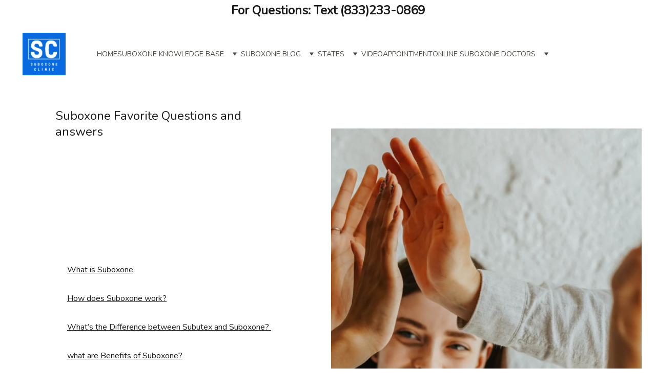

--- FILE ---
content_type: text/html
request_url: https://www.suboxoneclinicz.com/fqa
body_size: 89320
content:
<!DOCTYPE html><html lang="en"> <head><meta charset="utf-8"><meta name="viewport" content="width=device-width, initial-scale=1.0"><meta name="generator" content="Hostinger Website Builder"><script type="application/ld+json">{"@context":"https://schema.org/","name":"Favorite questions and answers","url":"https://www.suboxoneclinicz.com/fqa","description":"Suboxone addiction medicine","image":"https://assets.zyrosite.com/cdn-cgi/image/format=auto,w=1440,h=756,fit=crop,f=jpeg/Yg2O5E3o3WHQbrqe/suboxone-logo-YZ9WV9l80RsMjylN.png","inLanguage":"en","keywords":["Suboxone addiction medicine"],"@type":"WebPage"}</script><!--[--><link rel="preconnect" href="https://assets.zyrosite.com"><!----><!----><!----><!----><!--[--><link rel="alternate" hreflang="x-default" href="https://www.suboxoneclinicz.com/fqa"><!--]--><link href="https://cdn.zyrosite.com/u1/google-fonts/font-faces?family=Nunito:wght@400&amp;display=swap" rel="preconnect" crossorigin="true"><link href="https://cdn.zyrosite.com/u1/google-fonts/font-faces?family=Nunito:wght@400&amp;display=swap" rel="preload" as="style"><link href="https://cdn.zyrosite.com/u1/google-fonts/font-faces?family=Nunito:wght@400&amp;display=swap" rel="stylesheet" referrerpolicy="no-referrer"><title>Favorite questions and answers | Suboxone clinic</title><meta name="description" content="Suboxone addiction medicine"><link rel="icon" size="16x16" href="https://assets.zyrosite.com/cdn-cgi/image/format=auto,w=16,h=16,fit=crop,f=png/Yg2O5E3o3WHQbrqe/suboxone-logo-YZ9WV9l80RsMjylN.png"><link rel="icon" size="32x32" href="https://assets.zyrosite.com/cdn-cgi/image/format=auto,w=32,h=32,fit=crop,f=png/Yg2O5E3o3WHQbrqe/suboxone-logo-YZ9WV9l80RsMjylN.png"><link rel="icon" size="192x192" href="https://assets.zyrosite.com/cdn-cgi/image/format=auto,w=192,h=192,fit=crop,f=png/Yg2O5E3o3WHQbrqe/suboxone-logo-YZ9WV9l80RsMjylN.png"><link rel="apple-touch-icon" href="https://assets.zyrosite.com/cdn-cgi/image/format=auto,w=180,h=180,fit=crop,f=png/Yg2O5E3o3WHQbrqe/suboxone-logo-YZ9WV9l80RsMjylN.png"><meta content="https://www.suboxoneclinicz.com/fqa" property="og:url"><link rel="canonical" href="https://www.suboxoneclinicz.com/fqa"><meta content="Favorite questions and answers | Suboxone clinic" property="og:title"><meta name="twitter:title" content="Favorite questions and answers | Suboxone clinic"><meta content="website" property="og:type"><meta property="og:description" content="Suboxone addiction medicine"><meta name="twitter:description" content="Suboxone addiction medicine"><meta property="og:site_name" content="Suboxone clinic"><meta name="keywords" content="Suboxone addiction medicine"><meta content="https://assets.zyrosite.com/cdn-cgi/image/format=auto,w=1440,h=756,fit=crop,f=jpeg/Yg2O5E3o3WHQbrqe/suboxone-logo-YZ9WV9l80RsMjylN.png" property="og:image"><meta content="https://assets.zyrosite.com/cdn-cgi/image/format=auto,w=1440,h=756,fit=crop,f=jpeg/Yg2O5E3o3WHQbrqe/suboxone-logo-YZ9WV9l80RsMjylN.png" name="twitter:image"><meta content="" property="og:image:alt"><meta content="" name="twitter:image:alt"><meta name="twitter:card" content="summary_large_image"><!----><!--]--><style></style><link rel="prefetch" href="https://assets.zyrosite.com/Yg2O5E3o3WHQbrqe/traffic.txt"><meta name="google-site-verification" content="LgvH8DI36DGRMQrnkgUDNMkDUapXdmx6zE2UYnEldTc"><script>(function(){const postDate = null;

			const currentDate = new Date().setHours(0, 0, 0, 0);
			const postPublishDate = new Date(postDate).setHours(0, 0, 0, 0);

			if (postPublishDate && currentDate < postPublishDate) {
				window.location.replace('/');
			}
		})();</script><link rel="stylesheet" href="/_astro-1767938405608/_slug_.CI1WaYZy.css">
<style>:root{--color-meteorite-dark: #2f1c6a;--color-meteorite-dark-2: #1F1346;--color-meteorite: #8c85ff;--color-meteorite-light: #d5dfff;--color-primary-dark: #5025d1;--color-primary: #673de6;--color-primary-light: #ebe4ff;--color-primary-charts: #B39EF3;--color-danger-dark: #d63163;--color-danger: #fc5185;--color-danger-light: #ffe8ef;--color-danger-charts: #FEA8C2;--color-warning-dark: #fea419;--color-warning-dark-2: #9F6000;--color-warning-charts: #FFD28C;--color-warning: #ffcd35;--color-warning-light: #fff8e2;--color-success-dark: #008361;--color-success: #00b090;--color-success-light: #def4f0;--color-dark: #1d1e20;--color-gray-dark: #36344d;--color-gray: #727586;--color-gray-border: #dadce0;--color-gray-light: #f2f3f6;--color-light: #fff;--color-azure: #357df9;--color-azure-light: #e3ebf9;--color-azure-dark: #265ab2;--color-indigo: #6366F1;--color-neutral-200: #D8DAE0}.whats-app-bubble{position:fixed;right:20px;bottom:24px;z-index:19;display:flex;cursor:pointer;border-radius:100px;box-shadow:#00000026 0 4px 12px}#wtpQualitySign_fixedCSS,#wtpQualitySign_popupCSS{bottom:10px!important}#wtpQualitySign_fixedCSS{z-index:17!important}#wtpQualitySign_popupCSS{z-index:18!important}
</style></head> <body> <div> <style>astro-island,astro-slot,astro-static-slot{display:contents}</style><script>(()=>{var e=async t=>{await(await t())()};(self.Astro||(self.Astro={})).only=e;window.dispatchEvent(new Event("astro:only"));})();</script><script>(()=>{var A=Object.defineProperty;var g=(i,o,a)=>o in i?A(i,o,{enumerable:!0,configurable:!0,writable:!0,value:a}):i[o]=a;var d=(i,o,a)=>g(i,typeof o!="symbol"?o+"":o,a);{let i={0:t=>m(t),1:t=>a(t),2:t=>new RegExp(t),3:t=>new Date(t),4:t=>new Map(a(t)),5:t=>new Set(a(t)),6:t=>BigInt(t),7:t=>new URL(t),8:t=>new Uint8Array(t),9:t=>new Uint16Array(t),10:t=>new Uint32Array(t),11:t=>1/0*t},o=t=>{let[l,e]=t;return l in i?i[l](e):void 0},a=t=>t.map(o),m=t=>typeof t!="object"||t===null?t:Object.fromEntries(Object.entries(t).map(([l,e])=>[l,o(e)]));class y extends HTMLElement{constructor(){super(...arguments);d(this,"Component");d(this,"hydrator");d(this,"hydrate",async()=>{var b;if(!this.hydrator||!this.isConnected)return;let e=(b=this.parentElement)==null?void 0:b.closest("astro-island[ssr]");if(e){e.addEventListener("astro:hydrate",this.hydrate,{once:!0});return}let c=this.querySelectorAll("astro-slot"),n={},h=this.querySelectorAll("template[data-astro-template]");for(let r of h){let s=r.closest(this.tagName);s!=null&&s.isSameNode(this)&&(n[r.getAttribute("data-astro-template")||"default"]=r.innerHTML,r.remove())}for(let r of c){let s=r.closest(this.tagName);s!=null&&s.isSameNode(this)&&(n[r.getAttribute("name")||"default"]=r.innerHTML)}let p;try{p=this.hasAttribute("props")?m(JSON.parse(this.getAttribute("props"))):{}}catch(r){let s=this.getAttribute("component-url")||"<unknown>",v=this.getAttribute("component-export");throw v&&(s+=` (export ${v})`),console.error(`[hydrate] Error parsing props for component ${s}`,this.getAttribute("props"),r),r}let u;await this.hydrator(this)(this.Component,p,n,{client:this.getAttribute("client")}),this.removeAttribute("ssr"),this.dispatchEvent(new CustomEvent("astro:hydrate"))});d(this,"unmount",()=>{this.isConnected||this.dispatchEvent(new CustomEvent("astro:unmount"))})}disconnectedCallback(){document.removeEventListener("astro:after-swap",this.unmount),document.addEventListener("astro:after-swap",this.unmount,{once:!0})}connectedCallback(){if(!this.hasAttribute("await-children")||document.readyState==="interactive"||document.readyState==="complete")this.childrenConnectedCallback();else{let e=()=>{document.removeEventListener("DOMContentLoaded",e),c.disconnect(),this.childrenConnectedCallback()},c=new MutationObserver(()=>{var n;((n=this.lastChild)==null?void 0:n.nodeType)===Node.COMMENT_NODE&&this.lastChild.nodeValue==="astro:end"&&(this.lastChild.remove(),e())});c.observe(this,{childList:!0}),document.addEventListener("DOMContentLoaded",e)}}async childrenConnectedCallback(){let e=this.getAttribute("before-hydration-url");e&&await import(e),this.start()}async start(){let e=JSON.parse(this.getAttribute("opts")),c=this.getAttribute("client");if(Astro[c]===void 0){window.addEventListener(`astro:${c}`,()=>this.start(),{once:!0});return}try{await Astro[c](async()=>{let n=this.getAttribute("renderer-url"),[h,{default:p}]=await Promise.all([import(this.getAttribute("component-url")),n?import(n):()=>()=>{}]),u=this.getAttribute("component-export")||"default";if(!u.includes("."))this.Component=h[u];else{this.Component=h;for(let f of u.split("."))this.Component=this.Component[f]}return this.hydrator=p,this.hydrate},e,this)}catch(n){console.error(`[astro-island] Error hydrating ${this.getAttribute("component-url")}`,n)}}attributeChangedCallback(){this.hydrate()}}d(y,"observedAttributes",["props"]),customElements.get("astro-island")||customElements.define("astro-island",y)}})();</script><astro-island uid="Ztj56t" component-url="/_astro-1767938405608/ClientHead.DYt03131.js" component-export="default" renderer-url="/_astro-1767938405608/client.DI-5_30c.js" props="{&quot;page-noindex&quot;:[0,false],&quot;canonical-url&quot;:[0,&quot;https://www.suboxoneclinicz.com/fqa&quot;],&quot;site-meta&quot;:[0,{&quot;version&quot;:[0,197],&quot;template&quot;:[0,&quot;dossenbach&quot;],&quot;metaTitle&quot;:[0,&quot;Suboxone clinic&quot;],&quot;customMeta&quot;:[0,&quot;&lt;meta name=\&quot;google-site-verification\&quot; content=\&quot;LgvH8DI36DGRMQrnkgUDNMkDUapXdmx6zE2UYnEldTc\&quot; /&gt;\n\n&lt;!-- Support Board --&gt;\n&lt;script id=\&quot;chat-init\&quot; src=\&quot;https://cloud.board.support/account/js/init.js?id=1006022472\&quot;&gt;&lt;/script&gt;&quot;],&quot;ogImageAlt&quot;:[0,&quot;&quot;],&quot;faviconPath&quot;:[0,&quot;suboxone-logo-YZ9WV9l80RsMjylN.png&quot;],&quot;ogImagePath&quot;:[0,&quot;suboxone-logo-YZ9WV9l80RsMjylN.png&quot;],&quot;defaultLocale&quot;:[0,&quot;system&quot;],&quot;faviconOrigin&quot;:[0,&quot;assets&quot;],&quot;ogImageOrigin&quot;:[0,&quot;assets&quot;],&quot;googleAnalytics&quot;:[0,&quot;G-39VYFX1QYW&quot;],&quot;ecommerceStoreId&quot;:[0,null],&quot;googleTagManager&quot;:[0,&quot;GTM-NGWPXKN&quot;],&quot;customBodyElements&quot;:[0,&quot;&lt;script id=\&quot;chat-init\&quot; src=\&quot;https://cloud.board.support/account/js/init.js?id=1006022472\&quot;&gt;&lt;/script&gt;&quot;],&quot;customHeadElements&quot;:[0,&quot;&lt;meta name=\&quot;google-site-verification\&quot; content=\&quot;LgvH8DI36DGRMQrnkgUDNMkDUapXdmx6zE2UYnEldTc\&quot;&gt;&quot;],&quot;isPrivateModeActive&quot;:[0,false],&quot;demoEcommerceStoreId&quot;:[0,&quot;demo_01G0E9P2R0CFTNBWEEFCEV8EG5&quot;],&quot;shouldAddWWWPrefixToDomain&quot;:[0,true]}],&quot;domain&quot;:[0,&quot;www.suboxoneclinicz.com&quot;]}" ssr client="only" opts="{&quot;name&quot;:&quot;ClientHead&quot;,&quot;value&quot;:&quot;vue&quot;}"></astro-island> <script>(()=>{var e=async t=>{await(await t())()};(self.Astro||(self.Astro={})).load=e;window.dispatchEvent(new Event("astro:load"));})();</script><astro-island uid="202dlN" prefix="v1" component-url="/_astro-1767938405608/Page.Bf_Xh4wM.js" component-export="default" renderer-url="/_astro-1767938405608/client.DI-5_30c.js" props="{&quot;pageData&quot;:[0,{&quot;pages&quot;:[0,{&quot;home&quot;:[0,{&quot;meta&quot;:[0,{&quot;title&quot;:[0,&quot;online suboxone clinic | suboxone doctor&quot;],&quot;noindex&quot;:[0,false],&quot;keywords&quot;:[1,[[0,&quot;online suboxone clinic&quot;],[0,&quot;Suboxone clinic&quot;],[0,&quot;suboxone doctor&quot;]]],&quot;ogImageAlt&quot;:[0,&quot;&quot;],&quot;description&quot;:[0,&quot;#1 Online Suboxone clinic &amp; Buprenorphine clinic in the United States. Same day emergency suboxone treatment. suboxone doctors near me, suboxone clinic near me&quot;],&quot;focusKeyword&quot;:[0,&quot;online suboxone clinic&quot;]}],&quot;name&quot;:[0,&quot;Home&quot;],&quot;slug&quot;:[0,&quot;&quot;],&quot;type&quot;:[0,&quot;default&quot;],&quot;blocks&quot;:[1,[[0,&quot;z-PPbh&quot;],[0,&quot;z4L6iS&quot;],[0,&quot;zByssN&quot;],[0,&quot;zHNuKR&quot;],[0,&quot;z2OgzH&quot;],[0,&quot;zKgPcj&quot;],[0,&quot;z2ICRl&quot;],[0,&quot;zvdIzQ&quot;],[0,&quot;zsz8Lb&quot;],[0,&quot;zKWtNW&quot;],[0,&quot;zxtAkU&quot;],[0,&quot;zwb1ex&quot;],[0,&quot;zEzlNV&quot;],[0,&quot;ziUmlI&quot;],[0,&quot;zQiHOA&quot;],[0,&quot;zY7551&quot;],[0,&quot;zWJFR-&quot;],[0,&quot;z5DYFb&quot;],[0,&quot;zCL5jf&quot;],[0,&quot;ztxOx9&quot;],[0,&quot;zpLM3k&quot;],[0,&quot;zDCr3E&quot;],[0,&quot;z13jKt&quot;],[0,&quot;zEZVpR&quot;]]],&quot;hiddenSlots&quot;:[1,[]]}],&quot;z-2q_h&quot;:[0,{&quot;meta&quot;:[0,{&quot;title&quot;:[0,&quot;online suboxone doctors | Arizona&quot;],&quot;noindex&quot;:[0,false],&quot;keywords&quot;:[1,[[0,&quot;Suboxone clinic in Arizona&quot;]]],&quot;password&quot;:[0,&quot;&quot;],&quot;ogImageAlt&quot;:[0,&quot;&quot;],&quot;description&quot;:[0,&quot;Suboxone clinic in Arizona have suboxone online doctor. if you looking for a suboxone doctor near me., we can help. we have buprenorphine appointments all day&quot;],&quot;focusKeyword&quot;:[0,&quot;Suboxone clinic in Arizona&quot;],&quot;passwordDesign&quot;:[0,&quot;default&quot;],&quot;passwordBackText&quot;:[0,&quot;Back to&quot;],&quot;passwordButtonText&quot;:[0,&quot;Enter&quot;],&quot;passwordHeadingText&quot;:[0,&quot;Guest area&quot;],&quot;passwordSubheadingText&quot;:[0,&quot;Please enter the password to access the page&quot;],&quot;passwordPlaceholderText&quot;:[0,&quot;Type password&quot;]}],&quot;name&quot;:[0,&quot;Troup County&quot;],&quot;slug&quot;:[0,&quot;troup-county&quot;],&quot;type&quot;:[0,&quot;default&quot;],&quot;blocks&quot;:[1,[[0,&quot;zhe1MH&quot;],[0,&quot;zZv4iI&quot;],[0,&quot;zSVPTA&quot;],[0,&quot;zf-JOj&quot;],[0,&quot;z3BsKz&quot;],[0,&quot;z2Bfy3&quot;],[0,&quot;zP_JMl&quot;],[0,&quot;zQSlo7&quot;],[0,&quot;z-nviV&quot;],[0,&quot;zotICV&quot;],[0,&quot;zCt2kC&quot;],[0,&quot;z1fmUN&quot;],[0,&quot;zfJV9r&quot;],[0,&quot;z3CP4_&quot;]]],&quot;hiddenSlots&quot;:[1,[]]}],&quot;z-8RG8&quot;:[0,{&quot;meta&quot;:[0,{&quot;title&quot;:[0,&quot;doctors that prescribe suboxone near me &quot;],&quot;noindex&quot;:[0,false],&quot;keywords&quot;:[1,[[0,&quot;doctors that prescribe suboxone near me&quot;]]],&quot;ogImageAlt&quot;:[0,&quot;&quot;],&quot;description&quot;:[0,&quot;doctors that prescribe suboxone near me  say Buprenorphine, methadone, and naltrexone are all medications for opioid use disorder (MOUD) medications . Treating opioid addiction &quot;],&quot;focusKeyword&quot;:[0,&quot;doctors that prescribe suboxone near me&quot;]}],&quot;name&quot;:[0,&quot;What are buprenorphine alternatives?&quot;],&quot;slug&quot;:[0,&quot;doctor-that-prescribe-suboxone-near-me&quot;],&quot;type&quot;:[0,&quot;default&quot;],&quot;blocks&quot;:[1,[[0,&quot;z6oARk&quot;]]],&quot;hiddenSlots&quot;:[1,[]]}],&quot;z-_IzM&quot;:[0,{&quot;meta&quot;:[0,{&quot;title&quot;:[0,&quot;suboxone providers&quot;],&quot;noindex&quot;:[0,false],&quot;keywords&quot;:[1,[[0,&quot;suboxone providers&quot;]]],&quot;ogImageAlt&quot;:[0,&quot;&quot;],&quot;description&quot;:[0,&quot;Find experienced Suboxone providers dedicated to helping you overcome addiction. Our compassionate team offers personalized care and support for your recovery journey.&quot;],&quot;focusKeyword&quot;:[0,&quot;suboxone providers&quot;]}],&quot;name&quot;:[0,&quot;suboxone providers&quot;],&quot;slug&quot;:[0,&quot;suboxone-providers&quot;],&quot;type&quot;:[0,&quot;default&quot;],&quot;blocks&quot;:[1,[[0,&quot;zS4F-R&quot;]]],&quot;hiddenSlots&quot;:[1,[]]}],&quot;z-eqEP&quot;:[0,{&quot;meta&quot;:[0,{&quot;title&quot;:[0,&quot;online suboxone doctors | Arizona&quot;],&quot;noindex&quot;:[0,false],&quot;keywords&quot;:[1,[[0,&quot;Suboxone clinic in Arizona&quot;]]],&quot;password&quot;:[0,&quot;&quot;],&quot;ogImageAlt&quot;:[0,&quot;&quot;],&quot;description&quot;:[0,&quot;Suboxone clinic in Arizona have suboxone online doctor. if you looking for a suboxone doctor near me., we can help. we have buprenorphine appointments all day&quot;],&quot;focusKeyword&quot;:[0,&quot;Suboxone clinic in Arizona&quot;],&quot;passwordDesign&quot;:[0,&quot;default&quot;],&quot;passwordBackText&quot;:[0,&quot;Back to&quot;],&quot;passwordButtonText&quot;:[0,&quot;Enter&quot;],&quot;passwordHeadingText&quot;:[0,&quot;Guest area&quot;],&quot;passwordSubheadingText&quot;:[0,&quot;Please enter the password to access the page&quot;],&quot;passwordPlaceholderText&quot;:[0,&quot;Type password&quot;]}],&quot;name&quot;:[0,&quot;Ben Hill County&quot;],&quot;slug&quot;:[0,&quot;ben-hill-county&quot;],&quot;type&quot;:[0,&quot;default&quot;],&quot;blocks&quot;:[1,[[0,&quot;z1mhAx&quot;],[0,&quot;zsTHzZ&quot;],[0,&quot;z9selH&quot;],[0,&quot;zOgTpk&quot;],[0,&quot;zMuTH3&quot;],[0,&quot;z_xY0j&quot;],[0,&quot;zerlbF&quot;],[0,&quot;zEKjh9&quot;],[0,&quot;zB4X2-&quot;],[0,&quot;zsxGf8&quot;],[0,&quot;zB_RwZ&quot;],[0,&quot;zF1AHx&quot;],[0,&quot;zV0-jZ&quot;],[0,&quot;z3hzST&quot;]]],&quot;hiddenSlots&quot;:[1,[]]}],&quot;z-lUxl&quot;:[0,{&quot;meta&quot;:[0,{&quot;title&quot;:[0,&quot;online suboxone doctors | Arizona&quot;],&quot;noindex&quot;:[0,false],&quot;keywords&quot;:[1,[[0,&quot;Suboxone clinic in Arizona&quot;]]],&quot;password&quot;:[0,&quot;&quot;],&quot;ogImageAlt&quot;:[0,&quot;&quot;],&quot;description&quot;:[0,&quot;Suboxone clinic in Arizona have suboxone online doctor. if you looking for a suboxone doctor near me., we can help. we have buprenorphine appointments all day&quot;],&quot;focusKeyword&quot;:[0,&quot;Suboxone clinic in Arizona&quot;],&quot;passwordDesign&quot;:[0,&quot;default&quot;],&quot;passwordBackText&quot;:[0,&quot;Back to&quot;],&quot;passwordButtonText&quot;:[0,&quot;Enter&quot;],&quot;passwordHeadingText&quot;:[0,&quot;Guest area&quot;],&quot;passwordSubheadingText&quot;:[0,&quot;Please enter the password to access the page&quot;],&quot;passwordPlaceholderText&quot;:[0,&quot;Type password&quot;]}],&quot;name&quot;:[0,&quot;Idaho&quot;],&quot;slug&quot;:[0,&quot;idaho&quot;],&quot;type&quot;:[0,&quot;default&quot;],&quot;blocks&quot;:[1,[[0,&quot;zuo54Y&quot;],[0,&quot;zmGb1-&quot;],[0,&quot;zjD8l1&quot;],[0,&quot;z_kEjo&quot;],[0,&quot;zhM-gH&quot;],[0,&quot;z0Vaka&quot;],[0,&quot;zdgoOl&quot;],[0,&quot;zxFNhk&quot;],[0,&quot;zJTa5F&quot;],[0,&quot;z8Cbq8&quot;],[0,&quot;zMNXPG&quot;],[0,&quot;zdFmFc&quot;],[0,&quot;zkPlsT&quot;],[0,&quot;zCoeOF&quot;]]],&quot;hiddenSlots&quot;:[1,[]]}],&quot;z00j8x&quot;:[0,{&quot;meta&quot;:[0,{&quot;title&quot;:[0,&quot;telehealth subutex doctors&quot;],&quot;noindex&quot;:[0,false],&quot;keywords&quot;:[1,[[0,&quot;telehealth subutex doctors&quot;]]],&quot;password&quot;:[0,&quot;&quot;],&quot;ogImageAlt&quot;:[0,&quot;&quot;],&quot;description&quot;:[0,&quot;telehealth subutex doctors.In today&#39;s fast-paced world, access to healthcare services has become more convenient and accessible than ever before, thanks to the advent of telehealth. &quot;],&quot;focusKeyword&quot;:[0,&quot;telehealth subutex doctors&quot;],&quot;passwordDesign&quot;:[0,&quot;default&quot;],&quot;passwordBackText&quot;:[0,&quot;Back to&quot;],&quot;passwordButtonText&quot;:[0,&quot;Enter&quot;],&quot;passwordHeadingText&quot;:[0,&quot;Guest area&quot;],&quot;passwordSubheadingText&quot;:[0,&quot;Please enter the password to access the page&quot;],&quot;passwordPlaceholderText&quot;:[0,&quot;Type password&quot;]}],&quot;name&quot;:[0,&quot;Online therapy improvement metrics&quot;],&quot;slug&quot;:[0,&quot;online-therapy-improvement-metrics&quot;],&quot;type&quot;:[0,&quot;default&quot;],&quot;blocks&quot;:[1,[[0,&quot;z9c11Y&quot;]]],&quot;hiddenSlots&quot;:[1,[]]}],&quot;z02EJO&quot;:[0,{&quot;date&quot;:[0,&quot;2022-12-21T21:53:46.689Z&quot;],&quot;meta&quot;:[0,{&quot;title&quot;:[0,&quot;The stigma that stifles caregiving&quot;],&quot;ogImageAlt&quot;:[0,&quot;green moss on brown tree trunk&quot;],&quot;description&quot;:[0,&quot;Robert Ashford, MSW, appears to have a promising future on paper: He&#39;s a PhD student in health policy and a graduate research assistant at the University of the Sciences in Philadelphia&#39;s Substance Use Disorders Institute&quot;],&quot;ogImagePath&quot;:[0,&quot;https://cdn.zyrosite.com/cdn-builder-placeholders/blog/green-mossy-hill.jpeg&quot;],&quot;ogImageOrigin&quot;:[0,&quot;other&quot;]}],&quot;name&quot;:[0,&quot;The stigma that stifles caregiving&quot;],&quot;slug&quot;:[0,&quot;the-stigma-that-stifles-caregiving&quot;],&quot;type&quot;:[0,&quot;blog&quot;],&quot;blocks&quot;:[1,[[0,&quot;zF6bcV&quot;],[0,&quot;zp3s8_&quot;]]],&quot;isDraft&quot;:[0,false],&quot;categories&quot;:[1,[]],&quot;hiddenSlots&quot;:[1,[]],&quot;coverImageAlt&quot;:[0,&quot;green moss on brown tree trunk&quot;],&quot;minutesToRead&quot;:[0,&quot;3&quot;],&quot;coverImagePath&quot;:[0,&quot;https://cdn.zyrosite.com/cdn-builder-placeholders/blog/green-mossy-hill.jpeg&quot;],&quot;coverImageOrigin&quot;:[0,&quot;other&quot;]}],&quot;z03H_K&quot;:[0,{&quot;meta&quot;:[0,{&quot;title&quot;:[0,&quot;online suboxone doctors | Arizona&quot;],&quot;noindex&quot;:[0,false],&quot;keywords&quot;:[1,[[0,&quot;Suboxone clinic in Arizona&quot;]]],&quot;password&quot;:[0,&quot;&quot;],&quot;ogImageAlt&quot;:[0,&quot;&quot;],&quot;description&quot;:[0,&quot;Suboxone clinic in Arizona have suboxone online doctor. if you looking for a suboxone doctor near me., we can help. we have buprenorphine appointments all day&quot;],&quot;focusKeyword&quot;:[0,&quot;Suboxone clinic in Arizona&quot;],&quot;passwordDesign&quot;:[0,&quot;default&quot;],&quot;passwordBackText&quot;:[0,&quot;Back to&quot;],&quot;passwordButtonText&quot;:[0,&quot;Enter&quot;],&quot;passwordHeadingText&quot;:[0,&quot;Guest area&quot;],&quot;passwordSubheadingText&quot;:[0,&quot;Please enter the password to access the page&quot;],&quot;passwordPlaceholderText&quot;:[0,&quot;Type password&quot;]}],&quot;name&quot;:[0,&quot;Peach County&quot;],&quot;slug&quot;:[0,&quot;peach-county&quot;],&quot;type&quot;:[0,&quot;default&quot;],&quot;blocks&quot;:[1,[[0,&quot;zYRJoU&quot;],[0,&quot;zID7zW&quot;],[0,&quot;zmxeiW&quot;],[0,&quot;zC8xtn&quot;],[0,&quot;ztm1J6&quot;],[0,&quot;zQ-KzT&quot;],[0,&quot;zzc4GD&quot;],[0,&quot;zyYLmB&quot;],[0,&quot;zJSf2n&quot;],[0,&quot;z0pCZs&quot;],[0,&quot;z5mLWg&quot;],[0,&quot;z3hrw8&quot;],[0,&quot;z6sQoh&quot;],[0,&quot;zaTxOw&quot;]]],&quot;hiddenSlots&quot;:[1,[]]}],&quot;z096tJ&quot;:[0,{&quot;meta&quot;:[0,{&quot;title&quot;:[0,&quot;online suboxone doctors | Arizona&quot;],&quot;noindex&quot;:[0,false],&quot;keywords&quot;:[1,[[0,&quot;Suboxone clinic in Arizona&quot;]]],&quot;password&quot;:[0,&quot;&quot;],&quot;ogImageAlt&quot;:[0,&quot;&quot;],&quot;description&quot;:[0,&quot;Suboxone clinic in Arizona have suboxone online doctor. if you looking for a suboxone doctor near me., we can help. we have buprenorphine appointments all day&quot;],&quot;focusKeyword&quot;:[0,&quot;Suboxone clinic in Arizona&quot;],&quot;passwordDesign&quot;:[0,&quot;default&quot;],&quot;passwordBackText&quot;:[0,&quot;Back to&quot;],&quot;passwordButtonText&quot;:[0,&quot;Enter&quot;],&quot;passwordHeadingText&quot;:[0,&quot;Guest area&quot;],&quot;passwordSubheadingText&quot;:[0,&quot;Please enter the password to access the page&quot;],&quot;passwordPlaceholderText&quot;:[0,&quot;Type password&quot;]}],&quot;name&quot;:[0,&quot;Missouri&quot;],&quot;slug&quot;:[0,&quot;missouri&quot;],&quot;type&quot;:[0,&quot;default&quot;],&quot;blocks&quot;:[1,[[0,&quot;zLqpEu&quot;],[0,&quot;z39yU_&quot;],[0,&quot;zF1a6U&quot;],[0,&quot;zuq9wk&quot;],[0,&quot;zR7GUq&quot;],[0,&quot;zli2hQ&quot;],[0,&quot;zybfaN&quot;],[0,&quot;zdz4bs&quot;],[0,&quot;ziEYjY&quot;],[0,&quot;zyRHtA&quot;],[0,&quot;zru5kM&quot;],[0,&quot;zJFfr-&quot;],[0,&quot;zvxvZB&quot;],[0,&quot;z4RMjO&quot;]]],&quot;hiddenSlots&quot;:[1,[]]}],&quot;z0A3_V&quot;:[0,{&quot;meta&quot;:[0,{&quot;title&quot;:[0,&quot;online suboxone doctors | Arizona&quot;],&quot;noindex&quot;:[0,false],&quot;keywords&quot;:[1,[[0,&quot;Suboxone clinic in Arizona&quot;]]],&quot;password&quot;:[0,&quot;&quot;],&quot;ogImageAlt&quot;:[0,&quot;&quot;],&quot;description&quot;:[0,&quot;Suboxone clinic in Arizona have suboxone online doctor. if you looking for a suboxone doctor near me., we can help. we have buprenorphine appointments all day&quot;],&quot;focusKeyword&quot;:[0,&quot;Suboxone clinic in Arizona&quot;],&quot;passwordDesign&quot;:[0,&quot;default&quot;],&quot;passwordBackText&quot;:[0,&quot;Back to&quot;],&quot;passwordButtonText&quot;:[0,&quot;Enter&quot;],&quot;passwordHeadingText&quot;:[0,&quot;Guest area&quot;],&quot;passwordSubheadingText&quot;:[0,&quot;Please enter the password to access the page&quot;],&quot;passwordPlaceholderText&quot;:[0,&quot;Type password&quot;]}],&quot;name&quot;:[0,&quot;Atkinson County&quot;],&quot;slug&quot;:[0,&quot;atkinson-county&quot;],&quot;type&quot;:[0,&quot;default&quot;],&quot;blocks&quot;:[1,[[0,&quot;zTmel1&quot;],[0,&quot;zQ_WJ8&quot;],[0,&quot;zuk3Gg&quot;],[0,&quot;zQTIFt&quot;],[0,&quot;z6IHUn&quot;],[0,&quot;zFqFGJ&quot;],[0,&quot;zBJX0L&quot;],[0,&quot;zBhyt0&quot;],[0,&quot;zXSk-B&quot;],[0,&quot;zYOsvr&quot;],[0,&quot;zi9-qZ&quot;],[0,&quot;zreDDI&quot;],[0,&quot;zQI_8F&quot;],[0,&quot;zb05th&quot;]]],&quot;hiddenSlots&quot;:[1,[]]}],&quot;z0nVab&quot;:[0,{&quot;meta&quot;:[0,{&quot;title&quot;:[0,&quot;online suboxone doctors | Arizona&quot;],&quot;noindex&quot;:[0,false],&quot;keywords&quot;:[1,[[0,&quot;Suboxone clinic in Arizona&quot;]]],&quot;password&quot;:[0,&quot;&quot;],&quot;ogImageAlt&quot;:[0,&quot;&quot;],&quot;description&quot;:[0,&quot;Suboxone clinic in Arizona have suboxone online doctor. if you looking for a suboxone doctor near me., we can help. we have buprenorphine appointments all day&quot;],&quot;focusKeyword&quot;:[0,&quot;Suboxone clinic in Arizona&quot;],&quot;passwordDesign&quot;:[0,&quot;default&quot;],&quot;passwordBackText&quot;:[0,&quot;Back to&quot;],&quot;passwordButtonText&quot;:[0,&quot;Enter&quot;],&quot;passwordHeadingText&quot;:[0,&quot;Guest area&quot;],&quot;passwordSubheadingText&quot;:[0,&quot;Please enter the password to access the page&quot;],&quot;passwordPlaceholderText&quot;:[0,&quot;Type password&quot;]}],&quot;name&quot;:[0,&quot;Meriwether County&quot;],&quot;slug&quot;:[0,&quot;meriwether-county&quot;],&quot;type&quot;:[0,&quot;default&quot;],&quot;blocks&quot;:[1,[[0,&quot;z4MqD4&quot;],[0,&quot;zV0-6e&quot;],[0,&quot;zVd33X&quot;],[0,&quot;zmlL8d&quot;],[0,&quot;zvkyHH&quot;],[0,&quot;z33Vyx&quot;],[0,&quot;zVCcw6&quot;],[0,&quot;zpCtu6&quot;],[0,&quot;zYZ32_&quot;],[0,&quot;z5OylG&quot;],[0,&quot;zFz4tT&quot;],[0,&quot;zAkcgc&quot;],[0,&quot;znO3PT&quot;],[0,&quot;zX68kt&quot;]]],&quot;hiddenSlots&quot;:[1,[]]}],&quot;z0p8CD&quot;:[0,{&quot;meta&quot;:[0,{&quot;title&quot;:[0,&quot;online suboxone doctors | Arizona&quot;],&quot;noindex&quot;:[0,false],&quot;keywords&quot;:[1,[[0,&quot;Suboxone clinic in Arizona&quot;]]],&quot;password&quot;:[0,&quot;&quot;],&quot;ogImageAlt&quot;:[0,&quot;&quot;],&quot;description&quot;:[0,&quot;Suboxone clinic in Arizona have suboxone online doctor. if you looking for a suboxone doctor near me., we can help. we have buprenorphine appointments all day&quot;],&quot;focusKeyword&quot;:[0,&quot;Suboxone clinic in Arizona&quot;],&quot;passwordDesign&quot;:[0,&quot;default&quot;],&quot;passwordBackText&quot;:[0,&quot;Back to&quot;],&quot;passwordButtonText&quot;:[0,&quot;Enter&quot;],&quot;passwordHeadingText&quot;:[0,&quot;Guest area&quot;],&quot;passwordSubheadingText&quot;:[0,&quot;Please enter the password to access the page&quot;],&quot;passwordPlaceholderText&quot;:[0,&quot;Type password&quot;]}],&quot;name&quot;:[0,&quot;Seminole County&quot;],&quot;slug&quot;:[0,&quot;seminole-county&quot;],&quot;type&quot;:[0,&quot;default&quot;],&quot;blocks&quot;:[1,[[0,&quot;zcqjK6&quot;],[0,&quot;zqogFx&quot;],[0,&quot;zUefjw&quot;],[0,&quot;zmTRUq&quot;],[0,&quot;z40DGc&quot;],[0,&quot;zDxUFT&quot;],[0,&quot;zhcalh&quot;],[0,&quot;zNl_JP&quot;],[0,&quot;zr5TFG&quot;],[0,&quot;zBfF6r&quot;],[0,&quot;zIuxaf&quot;],[0,&quot;zEwjO2&quot;],[0,&quot;zV1hK2&quot;],[0,&quot;zVTjfP&quot;]]],&quot;hiddenSlots&quot;:[1,[]]}],&quot;z0v7qJ&quot;:[0,{&quot;meta&quot;:[0,{&quot;title&quot;:[0,&quot;online suboxone doctors | Arizona&quot;],&quot;noindex&quot;:[0,false],&quot;keywords&quot;:[1,[[0,&quot;Suboxone clinic in Arizona&quot;]]],&quot;password&quot;:[0,&quot;&quot;],&quot;ogImageAlt&quot;:[0,&quot;&quot;],&quot;description&quot;:[0,&quot;Suboxone clinic in Arizona have suboxone online doctor. if you looking for a suboxone doctor near me., we can help. we have buprenorphine appointments all day&quot;],&quot;focusKeyword&quot;:[0,&quot;Suboxone clinic in Arizona&quot;],&quot;passwordDesign&quot;:[0,&quot;default&quot;],&quot;passwordBackText&quot;:[0,&quot;Back to&quot;],&quot;passwordButtonText&quot;:[0,&quot;Enter&quot;],&quot;passwordHeadingText&quot;:[0,&quot;Guest area&quot;],&quot;passwordSubheadingText&quot;:[0,&quot;Please enter the password to access the page&quot;],&quot;passwordPlaceholderText&quot;:[0,&quot;Type password&quot;]}],&quot;name&quot;:[0,&quot;North Dakota&quot;],&quot;slug&quot;:[0,&quot;north-dakota&quot;],&quot;type&quot;:[0,&quot;default&quot;],&quot;blocks&quot;:[1,[[0,&quot;ztQL8K&quot;],[0,&quot;zJwwV0&quot;],[0,&quot;zPRocH&quot;],[0,&quot;zW2NMc&quot;],[0,&quot;zota4c&quot;],[0,&quot;zomgKm&quot;],[0,&quot;z0YRER&quot;],[0,&quot;z9fsEQ&quot;],[0,&quot;ztMsFV&quot;],[0,&quot;zw6L_M&quot;],[0,&quot;z5K33L&quot;],[0,&quot;zEyJqQ&quot;],[0,&quot;zPXfqk&quot;],[0,&quot;zGe0TV&quot;]]],&quot;hiddenSlots&quot;:[1,[]]}],&quot;z0vu3L&quot;:[0,{&quot;meta&quot;:[0,{&quot;title&quot;:[0,&quot;online suboxone doctors | Arizona&quot;],&quot;noindex&quot;:[0,false],&quot;keywords&quot;:[1,[[0,&quot;Suboxone clinic in Arizona&quot;]]],&quot;password&quot;:[0,&quot;&quot;],&quot;ogImageAlt&quot;:[0,&quot;&quot;],&quot;description&quot;:[0,&quot;Suboxone clinic in Arizona have suboxone online doctor. if you looking for a suboxone doctor near me., we can help. we have buprenorphine appointments all day&quot;],&quot;focusKeyword&quot;:[0,&quot;Suboxone clinic in Arizona&quot;],&quot;passwordDesign&quot;:[0,&quot;default&quot;],&quot;passwordBackText&quot;:[0,&quot;Back to&quot;],&quot;passwordButtonText&quot;:[0,&quot;Enter&quot;],&quot;passwordHeadingText&quot;:[0,&quot;Guest area&quot;],&quot;passwordSubheadingText&quot;:[0,&quot;Please enter the password to access the page&quot;],&quot;passwordPlaceholderText&quot;:[0,&quot;Type password&quot;]}],&quot;name&quot;:[0,&quot;Baldwin County&quot;],&quot;slug&quot;:[0,&quot;baldwin-county&quot;],&quot;type&quot;:[0,&quot;default&quot;],&quot;blocks&quot;:[1,[[0,&quot;zs1FiZ&quot;],[0,&quot;zE2gXV&quot;],[0,&quot;zqCVlV&quot;],[0,&quot;zxROlZ&quot;],[0,&quot;zArLp-&quot;],[0,&quot;zp232-&quot;],[0,&quot;zht2zp&quot;],[0,&quot;z643zV&quot;],[0,&quot;zfkxa5&quot;],[0,&quot;zr7T6Z&quot;],[0,&quot;ziA1K6&quot;],[0,&quot;z3LHHf&quot;],[0,&quot;zDgpkH&quot;],[0,&quot;zTr9uy&quot;]]],&quot;hiddenSlots&quot;:[1,[]]}],&quot;z1-b_J&quot;:[0,{&quot;date&quot;:[0,&quot;2022-12-21T21:32:07.824Z&quot;],&quot;meta&quot;:[0,{&quot;title&quot;:[0,&quot;The first line of defense is prevention&quot;],&quot;ogImageAlt&quot;:[0,&quot;man in black and gray hoodie and black pants standing beside blue wall&quot;],&quot;description&quot;:[0,&quot;According to the International Narcotics Control Board, an expert group linked with the United Nations, Americans make up less than 5% of the global population but use about one-third of the global opioid supply.&quot;],&quot;ogImagePath&quot;:[0,&quot;https://cdn.zyrosite.com/cdn-builder-placeholders/blog/blue-woman-near-blue-house.jpeg&quot;],&quot;ogImageOrigin&quot;:[0,&quot;other&quot;]}],&quot;name&quot;:[0,&quot;The first line of defense is prevention&quot;],&quot;slug&quot;:[0,&quot;the-first-line-of-defense-is-prevention&quot;],&quot;type&quot;:[0,&quot;blog&quot;],&quot;blocks&quot;:[1,[[0,&quot;zKwFdg&quot;],[0,&quot;zQfmj7&quot;]]],&quot;isDraft&quot;:[0,false],&quot;categories&quot;:[1,[]],&quot;hiddenSlots&quot;:[1,[]],&quot;coverImageAlt&quot;:[0,&quot;man in black and gray hoodie and black pants standing beside blue wall&quot;],&quot;minutesToRead&quot;:[0,&quot;1&quot;],&quot;coverImagePath&quot;:[0,&quot;https://cdn.zyrosite.com/cdn-builder-placeholders/blog/blue-woman-near-blue-house.jpeg&quot;],&quot;coverImageOrigin&quot;:[0,&quot;other&quot;]}],&quot;z106A6&quot;:[0,{&quot;date&quot;:[0,&quot;2022-12-21T21:33:24.697Z&quot;],&quot;meta&quot;:[0,{&quot;title&quot;:[0,&quot;There are more children in foster care&quot;],&quot;ogImageAlt&quot;:[0,&quot;black and white concrete building&quot;],&quot;description&quot;:[0,&quot;As the opioid epidemic has spread, so has the number of children placed in foster care as a result of their parents&#39; drug usage.&quot;],&quot;ogImagePath&quot;:[0,&quot;https://cdn.zyrosite.com/cdn-builder-placeholders/blog/a-lot-of-balconies.jpeg&quot;],&quot;ogImageOrigin&quot;:[0,&quot;other&quot;]}],&quot;name&quot;:[0,&quot;There are more children in foster care&quot;],&quot;slug&quot;:[0,&quot;there-are-more-children-in-foster-care&quot;],&quot;type&quot;:[0,&quot;blog&quot;],&quot;blocks&quot;:[1,[[0,&quot;zy07ZL&quot;],[0,&quot;z5qHBB&quot;]]],&quot;isDraft&quot;:[0,false],&quot;categories&quot;:[1,[]],&quot;hiddenSlots&quot;:[1,[]],&quot;coverImageAlt&quot;:[0,&quot;black and white concrete building&quot;],&quot;minutesToRead&quot;:[0,&quot;1&quot;],&quot;coverImagePath&quot;:[0,&quot;https://cdn.zyrosite.com/cdn-builder-placeholders/blog/a-lot-of-balconies.jpeg&quot;],&quot;coverImageOrigin&quot;:[0,&quot;other&quot;]}],&quot;z12GVZ&quot;:[0,{&quot;meta&quot;:[0,{&quot;title&quot;:[0,&quot;online suboxone doctors | Arizona&quot;],&quot;noindex&quot;:[0,false],&quot;keywords&quot;:[1,[[0,&quot;Suboxone clinic in Arizona&quot;]]],&quot;password&quot;:[0,&quot;&quot;],&quot;ogImageAlt&quot;:[0,&quot;&quot;],&quot;description&quot;:[0,&quot;Suboxone clinic in Arizona have suboxone online doctor. if you looking for a suboxone doctor near me., we can help. we have buprenorphine appointments all day&quot;],&quot;focusKeyword&quot;:[0,&quot;Suboxone clinic in Arizona&quot;],&quot;passwordDesign&quot;:[0,&quot;default&quot;],&quot;passwordBackText&quot;:[0,&quot;Back to&quot;],&quot;passwordButtonText&quot;:[0,&quot;Enter&quot;],&quot;passwordHeadingText&quot;:[0,&quot;Guest area&quot;],&quot;passwordSubheadingText&quot;:[0,&quot;Please enter the password to access the page&quot;],&quot;passwordPlaceholderText&quot;:[0,&quot;Type password&quot;]}],&quot;name&quot;:[0,&quot;Jones County&quot;],&quot;slug&quot;:[0,&quot;jones-county&quot;],&quot;type&quot;:[0,&quot;default&quot;],&quot;blocks&quot;:[1,[[0,&quot;zf_YWx&quot;],[0,&quot;zaFNHc&quot;],[0,&quot;zmz1co&quot;],[0,&quot;zCQuXA&quot;],[0,&quot;zrzFzt&quot;],[0,&quot;zI52wG&quot;],[0,&quot;zS0kvJ&quot;],[0,&quot;zRnJGh&quot;],[0,&quot;z9YUqG&quot;],[0,&quot;z2oREY&quot;],[0,&quot;z4wRSv&quot;],[0,&quot;zRnqGV&quot;],[0,&quot;z4aYN3&quot;],[0,&quot;z7IQsD&quot;]]],&quot;hiddenSlots&quot;:[1,[]]}],&quot;z1QIIP&quot;:[0,{&quot;meta&quot;:[0,{&quot;title&quot;:[0,&quot;suboxone programs near me&quot;],&quot;noindex&quot;:[0,false],&quot;keywords&quot;:[1,[[0,&quot;suboxone programs near me&quot;]]],&quot;ogImageAlt&quot;:[0,&quot;&quot;],&quot;description&quot;:[0,&quot;suboxone programs near me&quot;],&quot;focusKeyword&quot;:[0,&quot;suboxone programs near me&quot;]}],&quot;name&quot;:[0,&quot;suboxone programs near me&quot;],&quot;slug&quot;:[0,&quot;suboxone-programs-near&quot;],&quot;type&quot;:[0,&quot;default&quot;],&quot;blocks&quot;:[1,[[0,&quot;zHQehE&quot;]]],&quot;hiddenSlots&quot;:[1,[]]}],&quot;z1_cfP&quot;:[0,{&quot;meta&quot;:[0,{&quot;title&quot;:[0,&quot;online suboxone doctors | Arizona&quot;],&quot;noindex&quot;:[0,false],&quot;keywords&quot;:[1,[[0,&quot;Suboxone clinic in Arizona&quot;]]],&quot;password&quot;:[0,&quot;&quot;],&quot;ogImageAlt&quot;:[0,&quot;&quot;],&quot;description&quot;:[0,&quot;Suboxone clinic in Arizona have suboxone online doctor. if you looking for a suboxone doctor near me., we can help. we have buprenorphine appointments all day&quot;],&quot;focusKeyword&quot;:[0,&quot;Suboxone clinic in Arizona&quot;],&quot;passwordDesign&quot;:[0,&quot;default&quot;],&quot;passwordBackText&quot;:[0,&quot;Back to&quot;],&quot;passwordButtonText&quot;:[0,&quot;Enter&quot;],&quot;passwordHeadingText&quot;:[0,&quot;Guest area&quot;],&quot;passwordSubheadingText&quot;:[0,&quot;Please enter the password to access the page&quot;],&quot;passwordPlaceholderText&quot;:[0,&quot;Type password&quot;]}],&quot;name&quot;:[0,&quot;South Carolina&quot;],&quot;slug&quot;:[0,&quot;south-carolina&quot;],&quot;type&quot;:[0,&quot;default&quot;],&quot;blocks&quot;:[1,[[0,&quot;zfNBiv&quot;],[0,&quot;zaYlkD&quot;],[0,&quot;z8kbvb&quot;],[0,&quot;zR7zDI&quot;],[0,&quot;zg3Q8F&quot;],[0,&quot;z-SPGQ&quot;],[0,&quot;z6AHVA&quot;],[0,&quot;z9WPwN&quot;],[0,&quot;zK4F56&quot;],[0,&quot;zQ9QFK&quot;],[0,&quot;zzNXLq&quot;],[0,&quot;zuqc4C&quot;],[0,&quot;zcjWvY&quot;],[0,&quot;z_S40y&quot;]]],&quot;hiddenSlots&quot;:[1,[]]}],&quot;z1rdDi&quot;:[0,{&quot;meta&quot;:[0,{&quot;title&quot;:[0,&quot;online suboxone doctors | Arizona&quot;],&quot;noindex&quot;:[0,false],&quot;keywords&quot;:[1,[[0,&quot;Suboxone clinic in Arizona&quot;]]],&quot;password&quot;:[0,&quot;&quot;],&quot;ogImageAlt&quot;:[0,&quot;&quot;],&quot;description&quot;:[0,&quot;Suboxone clinic in Arizona have suboxone online doctor. if you looking for a suboxone doctor near me., we can help. we have buprenorphine appointments all day&quot;],&quot;focusKeyword&quot;:[0,&quot;Suboxone clinic in Arizona&quot;],&quot;passwordDesign&quot;:[0,&quot;default&quot;],&quot;passwordBackText&quot;:[0,&quot;Back to&quot;],&quot;passwordButtonText&quot;:[0,&quot;Enter&quot;],&quot;passwordHeadingText&quot;:[0,&quot;Guest area&quot;],&quot;passwordSubheadingText&quot;:[0,&quot;Please enter the password to access the page&quot;],&quot;passwordPlaceholderText&quot;:[0,&quot;Type password&quot;]}],&quot;name&quot;:[0,&quot;Heard County&quot;],&quot;slug&quot;:[0,&quot;heard-county&quot;],&quot;type&quot;:[0,&quot;default&quot;],&quot;blocks&quot;:[1,[[0,&quot;zFf4mq&quot;],[0,&quot;zQ3_FV&quot;],[0,&quot;zuOG5P&quot;],[0,&quot;zc_Mcn&quot;],[0,&quot;z37w_s&quot;],[0,&quot;z-FpCN&quot;],[0,&quot;zxCleh&quot;],[0,&quot;zCw4Bt&quot;],[0,&quot;zZ1X4a&quot;],[0,&quot;zcbX_r&quot;],[0,&quot;zMwW1W&quot;],[0,&quot;zsc22-&quot;],[0,&quot;z4dQyV&quot;],[0,&quot;zvrJT1&quot;]]],&quot;hiddenSlots&quot;:[1,[]]}],&quot;z1v9R7&quot;:[0,{&quot;meta&quot;:[0,{&quot;title&quot;:[0,&quot;suboxone clinics in my area | suboxone clinicz&quot;],&quot;noindex&quot;:[0,false],&quot;keywords&quot;:[1,[[0,&quot;suboxone clinics in my area&quot;]]],&quot;ogImageAlt&quot;:[0,&quot;&quot;],&quot;description&quot;:[0,&quot;suboxone clinics in my area\&quot; can be a life-changing decision for those struggling with opioid addiction. Suboxone clinics provide comprehensive care, support systems, and continuous monitoring to help&quot;],&quot;focusKeyword&quot;:[0,&quot;suboxone clinics in my area&quot;]}],&quot;name&quot;:[0,&quot;suboxone clinics in my area&quot;],&quot;slug&quot;:[0,&quot;suboxone-clinics-in-my-area&quot;],&quot;type&quot;:[0,&quot;default&quot;],&quot;blocks&quot;:[1,[[0,&quot;zoElDY&quot;]]],&quot;hiddenSlots&quot;:[1,[]]}],&quot;z2Jtgb&quot;:[0,{&quot;meta&quot;:[0,{&quot;title&quot;:[0,&quot;suboxone doctors near me accepting new patients&quot;],&quot;noindex&quot;:[0,false],&quot;keywords&quot;:[1,[[0,&quot;suboxone doctors near me accepting new patients&quot;]]],&quot;password&quot;:[0,&quot;&quot;],&quot;ogImageAlt&quot;:[0,&quot;&quot;],&quot;description&quot;:[0,&quot;suboxone doctors near me accepting new patients. we are one of them. we always have room for new patients. Schedule an appointment today at Suboxone clinickz&quot;],&quot;focusKeyword&quot;:[0,&quot;suboxone doctors near me accepting new patients&quot;],&quot;passwordDesign&quot;:[0,&quot;default&quot;],&quot;passwordBackText&quot;:[0,&quot;Back to&quot;],&quot;passwordButtonText&quot;:[0,&quot;Enter&quot;],&quot;passwordHeadingText&quot;:[0,&quot;Guest area&quot;],&quot;passwordSubheadingText&quot;:[0,&quot;Please enter the password to access the page&quot;],&quot;passwordPlaceholderText&quot;:[0,&quot;Type password&quot;]}],&quot;name&quot;:[0,&quot;Where to get Suboxone online&quot;],&quot;slug&quot;:[0,&quot;where-to-get-suboxone-online&quot;],&quot;type&quot;:[0,&quot;default&quot;],&quot;blocks&quot;:[1,[[0,&quot;zuR1yK&quot;]]],&quot;hiddenSlots&quot;:[1,[]]}],&quot;z2Vf9w&quot;:[0,{&quot;date&quot;:[0,&quot;2022-12-21T21:51:15.001Z&quot;],&quot;meta&quot;:[0,{&quot;title&quot;:[0,&quot;Addiction treatment&quot;],&quot;ogImageAlt&quot;:[0,&quot;white short coated dog in blue window&quot;],&quot;description&quot;:[0,&quot;According to a 2014 research from the US Centers for Disease Control and Prevention, deaths from heroin overdoses more than doubled in much of the country between 2010 and 2012.&quot;],&quot;ogImagePath&quot;:[0,&quot;https://cdn.zyrosite.com/cdn-builder-placeholders/blog/horse-behind-window.jpeg&quot;],&quot;ogImageOrigin&quot;:[0,&quot;other&quot;]}],&quot;name&quot;:[0,&quot;Addiction treatment&quot;],&quot;slug&quot;:[0,&quot;addiction-treatment&quot;],&quot;type&quot;:[0,&quot;blog&quot;],&quot;blocks&quot;:[1,[[0,&quot;zB0Kuk&quot;],[0,&quot;zF4S5A&quot;]]],&quot;isDraft&quot;:[0,false],&quot;categories&quot;:[1,[]],&quot;hiddenSlots&quot;:[1,[]],&quot;coverImageAlt&quot;:[0,&quot;white short coated dog in blue window&quot;],&quot;minutesToRead&quot;:[0,&quot;3&quot;],&quot;coverImagePath&quot;:[0,&quot;https://cdn.zyrosite.com/cdn-builder-placeholders/blog/horse-behind-window.jpeg&quot;],&quot;coverImageOrigin&quot;:[0,&quot;other&quot;]}],&quot;z2hDxB&quot;:[0,{&quot;date&quot;:[0,&quot;2022-12-21T21:40:13.741Z&quot;],&quot;meta&quot;:[0,{&quot;title&quot;:[0,&quot;Pleasures of the heart&quot;],&quot;ogImageAlt&quot;:[0,&quot;man in black and gray hoodie and black pants standing beside blue wall&quot;],&quot;description&quot;:[0,&quot;Pleasure is one of the most basic psychological phenomena.&quot;],&quot;ogImagePath&quot;:[0,&quot;https://cdn.zyrosite.com/cdn-builder-placeholders/blog/blue-woman-near-blue-house.jpeg&quot;],&quot;ogImageOrigin&quot;:[0,&quot;other&quot;]}],&quot;name&quot;:[0,&quot;Pleasures of the heart&quot;],&quot;slug&quot;:[0,&quot;pleasures-of-the-heart&quot;],&quot;type&quot;:[0,&quot;blog&quot;],&quot;blocks&quot;:[1,[[0,&quot;zeU4VV&quot;],[0,&quot;z8KA9G&quot;]]],&quot;isDraft&quot;:[0,false],&quot;categories&quot;:[1,[]],&quot;hiddenSlots&quot;:[1,[]],&quot;coverImageAlt&quot;:[0,&quot;man in black and gray hoodie and black pants standing beside blue wall&quot;],&quot;minutesToRead&quot;:[0,&quot;2&quot;],&quot;coverImagePath&quot;:[0,&quot;https://cdn.zyrosite.com/cdn-builder-placeholders/blog/blue-woman-near-blue-house.jpeg&quot;],&quot;coverImageOrigin&quot;:[0,&quot;other&quot;]}],&quot;z2iSAD&quot;:[0,{&quot;meta&quot;:[0,{&quot;title&quot;:[0,&quot;suboxone doctors near me accepting new patients&quot;],&quot;noindex&quot;:[0,false],&quot;keywords&quot;:[1,[[0,&quot;suboxone doctors near me accepting new patients&quot;]]],&quot;password&quot;:[0,&quot;&quot;],&quot;ogImageAlt&quot;:[0,&quot;&quot;],&quot;description&quot;:[0,&quot;suboxone doctors near me accepting new patients. we are one of them. we always have room for new patients. Schedule an appointment today at Suboxone clinickz&quot;],&quot;focusKeyword&quot;:[0,&quot;suboxone doctors near me accepting new patients&quot;],&quot;passwordDesign&quot;:[0,&quot;default&quot;],&quot;passwordBackText&quot;:[0,&quot;Back to&quot;],&quot;passwordButtonText&quot;:[0,&quot;Enter&quot;],&quot;passwordHeadingText&quot;:[0,&quot;Guest area&quot;],&quot;passwordSubheadingText&quot;:[0,&quot;Please enter the password to access the page&quot;],&quot;passwordPlaceholderText&quot;:[0,&quot;Type password&quot;]}],&quot;name&quot;:[0,&quot;Can I get buprenorphine online&quot;],&quot;slug&quot;:[0,&quot;can-i-get-buprenorphine-online&quot;],&quot;type&quot;:[0,&quot;default&quot;],&quot;blocks&quot;:[1,[[0,&quot;zq-G5Q&quot;]]],&quot;hiddenSlots&quot;:[1,[]]}],&quot;z2n1Xq&quot;:[0,{&quot;meta&quot;:[0,{&quot;title&quot;:[0,&quot;suboxone online doctors | what are Benefits of Suboxone?&quot;],&quot;noindex&quot;:[0,false],&quot;keywords&quot;:[1,[[0,&quot;suboxone online doctors&quot;],[0,&quot;what are Benefits of Suboxone?&quot;]]],&quot;ogImageAlt&quot;:[0,&quot;&quot;],&quot;description&quot;:[0,&quot;suboxone online doctors | Suboxone is used in treatment of opioid addiction Its used by suboxone doctors both in out patient suboxone clinics. Suboxone contains buprenorphine &amp; naloxone.&quot;],&quot;focusKeyword&quot;:[0,&quot;suboxone online doctors&quot;]}],&quot;name&quot;:[0,&quot;what are Benefits of Suboxone?&quot;],&quot;slug&quot;:[0,&quot;what-are-benefits-of-suboxone-online-doctors&quot;],&quot;type&quot;:[0,&quot;default&quot;],&quot;blocks&quot;:[1,[[0,&quot;zHLXfQ&quot;]]],&quot;hiddenSlots&quot;:[1,[]]}],&quot;z2rvsP&quot;:[0,{&quot;meta&quot;:[0,{&quot;title&quot;:[0,&quot;online suboxone doctors | Arizona&quot;],&quot;noindex&quot;:[0,false],&quot;keywords&quot;:[1,[[0,&quot;Suboxone clinic in Arizona&quot;]]],&quot;password&quot;:[0,&quot;&quot;],&quot;ogImageAlt&quot;:[0,&quot;&quot;],&quot;description&quot;:[0,&quot;Suboxone clinic in Arizona have suboxone online doctor. if you looking for a suboxone doctor near me., we can help. we have buprenorphine appointments all day&quot;],&quot;focusKeyword&quot;:[0,&quot;Suboxone clinic in Arizona&quot;],&quot;passwordDesign&quot;:[0,&quot;default&quot;],&quot;passwordBackText&quot;:[0,&quot;Back to&quot;],&quot;passwordButtonText&quot;:[0,&quot;Enter&quot;],&quot;passwordHeadingText&quot;:[0,&quot;Guest area&quot;],&quot;passwordSubheadingText&quot;:[0,&quot;Please enter the password to access the page&quot;],&quot;passwordPlaceholderText&quot;:[0,&quot;Type password&quot;]}],&quot;name&quot;:[0,&quot;Colorado&quot;],&quot;slug&quot;:[0,&quot;colorado&quot;],&quot;type&quot;:[0,&quot;default&quot;],&quot;blocks&quot;:[1,[[0,&quot;zOEJdA&quot;],[0,&quot;z_PFFh&quot;],[0,&quot;zrml4X&quot;],[0,&quot;z4RoTX&quot;],[0,&quot;zAHGXY&quot;],[0,&quot;zT_Akw&quot;],[0,&quot;zOU0ul&quot;],[0,&quot;zmgzbW&quot;],[0,&quot;ze2CqK&quot;],[0,&quot;znO-nE&quot;],[0,&quot;zaDu8n&quot;],[0,&quot;zRHepb&quot;],[0,&quot;zqU-DS&quot;],[0,&quot;zUfbqx&quot;]]],&quot;hiddenSlots&quot;:[1,[]]}],&quot;z3-NpO&quot;:[0,{&quot;date&quot;:[0,&quot;2022-12-21T21:29:41.789Z&quot;],&quot;meta&quot;:[0,{&quot;title&quot;:[0,&quot;Addressing the opioid problem is one of the APA&#39;s major objectives&quot;],&quot;ogImageAlt&quot;:[0,&quot;body of water between high rise buildings during night time&quot;],&quot;description&quot;:[0,&quot;The APA continues to work to elevate and advance the Council of Representatives&#39; strategic initiatives, which were adopted earlier this year. Using psychology to have a beneficial impact on crucial societal challenges is one of the focuses.&quot;],&quot;ogImagePath&quot;:[0,&quot;https://cdn.zyrosite.com/cdn-builder-placeholders/blog/city-center-at-night.jpeg&quot;],&quot;ogImageOrigin&quot;:[0,&quot;other&quot;]}],&quot;name&quot;:[0,&quot;Addressing the opioid problem is one of the APA&#39;s major objectives&quot;],&quot;slug&quot;:[0,&quot;addressing-the-opioid-problem-is-one-of-the-apas-major-objectives&quot;],&quot;type&quot;:[0,&quot;blog&quot;],&quot;blocks&quot;:[1,[[0,&quot;zaKSED&quot;],[0,&quot;zbIhlU&quot;]]],&quot;isDraft&quot;:[0,false],&quot;categories&quot;:[1,[]],&quot;hiddenSlots&quot;:[1,[]],&quot;coverImageAlt&quot;:[0,&quot;body of water between high rise buildings during night time&quot;],&quot;minutesToRead&quot;:[0,&quot;2&quot;],&quot;coverImagePath&quot;:[0,&quot;https://cdn.zyrosite.com/cdn-builder-placeholders/blog/city-center-at-night.jpeg&quot;],&quot;coverImageOrigin&quot;:[0,&quot;other&quot;]}],&quot;z39H6K&quot;:[0,{&quot;meta&quot;:[0,{&quot;title&quot;:[0,&quot;Can You Overdose on Suboxone? Risks and Safety Information Explained&quot;],&quot;noindex&quot;:[0,false],&quot;keywords&quot;:[1,[[0,&quot;online subutex doctors&quot;],[0,&quot;can you overdose on suboxone&quot;]]],&quot;ogImageAlt&quot;:[0,&quot;&quot;],&quot;description&quot;:[0,&quot;Can you overdose on Suboxone? This is a common question for online Subutex doctors. Get the facts: the active ingredient buprenorphine has a built-in safety profile that significantly lowers overdose potential.&quot;],&quot;focusKeyword&quot;:[0,&quot;online subutex doctors&quot;]}],&quot;name&quot;:[0,&quot;Can You Overdose on Suboxone?&quot;],&quot;slug&quot;:[0,&quot;can-you-overdose-on-suboxone&quot;],&quot;type&quot;:[0,&quot;default&quot;],&quot;blocks&quot;:[1,[[0,&quot;zGd-Gd&quot;]]],&quot;hiddenSlots&quot;:[1,[]]}],&quot;z3IC_X&quot;:[0,{&quot;meta&quot;:[0,{&quot;title&quot;:[0,&quot;online suboxone doctors | Arizona&quot;],&quot;noindex&quot;:[0,false],&quot;keywords&quot;:[1,[[0,&quot;Suboxone clinic in Arizona&quot;]]],&quot;password&quot;:[0,&quot;&quot;],&quot;ogImageAlt&quot;:[0,&quot;&quot;],&quot;description&quot;:[0,&quot;Suboxone clinic in Arizona have suboxone online doctor. if you looking for a suboxone doctor near me., we can help. we have buprenorphine appointments all day&quot;],&quot;focusKeyword&quot;:[0,&quot;Suboxone clinic in Arizona&quot;],&quot;passwordDesign&quot;:[0,&quot;default&quot;],&quot;passwordBackText&quot;:[0,&quot;Back to&quot;],&quot;passwordButtonText&quot;:[0,&quot;Enter&quot;],&quot;passwordHeadingText&quot;:[0,&quot;Guest area&quot;],&quot;passwordSubheadingText&quot;:[0,&quot;Please enter the password to access the page&quot;],&quot;passwordPlaceholderText&quot;:[0,&quot;Type password&quot;]}],&quot;name&quot;:[0,&quot;Wilkinson County&quot;],&quot;slug&quot;:[0,&quot;wilkinson-county&quot;],&quot;type&quot;:[0,&quot;default&quot;],&quot;blocks&quot;:[1,[[0,&quot;z06dah&quot;],[0,&quot;zMpMlE&quot;],[0,&quot;zYo0Vb&quot;],[0,&quot;z_4MDv&quot;],[0,&quot;zvi_bb&quot;],[0,&quot;zNJPCR&quot;],[0,&quot;zbFosv&quot;],[0,&quot;zDif5G&quot;],[0,&quot;zGWrLf&quot;],[0,&quot;zEjXCt&quot;],[0,&quot;znn9E9&quot;],[0,&quot;zpOzzg&quot;],[0,&quot;zeWYrs&quot;],[0,&quot;zjW-wj&quot;]]],&quot;hiddenSlots&quot;:[1,[]]}],&quot;z3ITPT&quot;:[0,{&quot;meta&quot;:[0,{&quot;title&quot;:[0,&quot;buprenorphine doctors near me&quot;],&quot;noindex&quot;:[0,false],&quot;keywords&quot;:[1,[[0,&quot;buprenorphine doctors near me&quot;]]],&quot;ogImageAlt&quot;:[0,&quot;&quot;],&quot;description&quot;:[0,&quot;Buprenorphine doctors can help you with Relapse and continued prescription medication misuse are frequently caused by withdrawal symptoms.&quot;],&quot;ogImagePath&quot;:[0,null],&quot;focusKeyword&quot;:[0,&quot;buprenorphine doctors near me&quot;],&quot;ogImageOrigin&quot;:[0,null]}],&quot;name&quot;:[0,&quot;buprenorphine doctors near me&quot;],&quot;slug&quot;:[0,&quot;buprenorphine-doctors-near-me&quot;],&quot;type&quot;:[0,&quot;default&quot;],&quot;blocks&quot;:[1,[[0,&quot;z0TSLG&quot;]]],&quot;hiddenSlots&quot;:[1,[]]}],&quot;z3MYRM&quot;:[0,{&quot;meta&quot;:[0,{&quot;title&quot;:[0,&quot;online suboxone doctors | Arizona&quot;],&quot;noindex&quot;:[0,false],&quot;keywords&quot;:[1,[[0,&quot;Suboxone clinic in Arizona&quot;]]],&quot;password&quot;:[0,&quot;&quot;],&quot;ogImageAlt&quot;:[0,&quot;&quot;],&quot;description&quot;:[0,&quot;Suboxone clinic in Arizona have suboxone online doctor. if you looking for a suboxone doctor near me., we can help. we have buprenorphine appointments all day&quot;],&quot;focusKeyword&quot;:[0,&quot;Suboxone clinic in Arizona&quot;],&quot;passwordDesign&quot;:[0,&quot;default&quot;],&quot;passwordBackText&quot;:[0,&quot;Back to&quot;],&quot;passwordButtonText&quot;:[0,&quot;Enter&quot;],&quot;passwordHeadingText&quot;:[0,&quot;Guest area&quot;],&quot;passwordSubheadingText&quot;:[0,&quot;Please enter the password to access the page&quot;],&quot;passwordPlaceholderText&quot;:[0,&quot;Type password&quot;]}],&quot;name&quot;:[0,&quot;Talbot County&quot;],&quot;slug&quot;:[0,&quot;talbot-county&quot;],&quot;type&quot;:[0,&quot;default&quot;],&quot;blocks&quot;:[1,[[0,&quot;zoqW_5&quot;],[0,&quot;zSL8Kk&quot;],[0,&quot;zA0Nea&quot;],[0,&quot;zx9xLJ&quot;],[0,&quot;z7ufug&quot;],[0,&quot;zAra6y&quot;],[0,&quot;znF0J5&quot;],[0,&quot;zCxd1g&quot;],[0,&quot;zpUFhf&quot;],[0,&quot;zqeZ5z&quot;],[0,&quot;zFyLBa&quot;],[0,&quot;zHWxJX&quot;],[0,&quot;z71USm&quot;],[0,&quot;ztqOO7&quot;]]],&quot;hiddenSlots&quot;:[1,[]]}],&quot;z3Oics&quot;:[0,{&quot;meta&quot;:[0,{&quot;title&quot;:[0,&quot;online suboxone doctors | Arizona&quot;],&quot;noindex&quot;:[0,false],&quot;keywords&quot;:[1,[[0,&quot;Suboxone clinic in Arizona&quot;]]],&quot;password&quot;:[0,&quot;&quot;],&quot;ogImageAlt&quot;:[0,&quot;&quot;],&quot;description&quot;:[0,&quot;Suboxone clinic in Arizona have suboxone online doctor. if you looking for a suboxone doctor near me., we can help. we have buprenorphine appointments all day&quot;],&quot;focusKeyword&quot;:[0,&quot;Suboxone clinic in Arizona&quot;],&quot;passwordDesign&quot;:[0,&quot;default&quot;],&quot;passwordBackText&quot;:[0,&quot;Back to&quot;],&quot;passwordButtonText&quot;:[0,&quot;Enter&quot;],&quot;passwordHeadingText&quot;:[0,&quot;Guest area&quot;],&quot;passwordSubheadingText&quot;:[0,&quot;Please enter the password to access the page&quot;],&quot;passwordPlaceholderText&quot;:[0,&quot;Type password&quot;]}],&quot;name&quot;:[0,&quot;Barrow County&quot;],&quot;slug&quot;:[0,&quot;barrow-county&quot;],&quot;type&quot;:[0,&quot;default&quot;],&quot;blocks&quot;:[1,[[0,&quot;zXvDTV&quot;],[0,&quot;zvW_0t&quot;],[0,&quot;zkh_tq&quot;],[0,&quot;zbCC8x&quot;],[0,&quot;zZy1MV&quot;],[0,&quot;zDIP8O&quot;],[0,&quot;zU0QAC&quot;],[0,&quot;zQyJel&quot;],[0,&quot;zNe4P5&quot;],[0,&quot;zfJ9j_&quot;],[0,&quot;zNBfdC&quot;],[0,&quot;zVhGRn&quot;],[0,&quot;zwYb2K&quot;],[0,&quot;zkgBbP&quot;]]],&quot;hiddenSlots&quot;:[1,[]]}],&quot;z3bm4m&quot;:[0,{&quot;date&quot;:[0,&quot;2022-12-21T23:09:18.932Z&quot;],&quot;meta&quot;:[0,{&quot;title&quot;:[0,&quot;suboxone treatment&quot;],&quot;ogImageAlt&quot;:[0,&quot;man in blue crew neck t-shirt smiling&quot;],&quot;description&quot;:[0,&quot;Suboxone is a drug that combines buprenorphine and naloxone. Buprenorphine is an opioid pain reliever that is also known as a narcotic. Naloxone counteracts the effects of opioid medications, such as pain alleviation and feelings of well-being, which can lead to addiction.&quot;],&quot;ogImagePath&quot;:[0,&quot;photo-1622253692010-333f2da6031d&quot;],&quot;ogImageOrigin&quot;:[0,&quot;unsplash&quot;]}],&quot;name&quot;:[0,&quot;suboxone treatment&quot;],&quot;slug&quot;:[0,&quot;suboxone-treatment&quot;],&quot;type&quot;:[0,&quot;blog&quot;],&quot;blocks&quot;:[1,[[0,&quot;zlpQ33&quot;],[0,&quot;zxQG6i&quot;]]],&quot;isDraft&quot;:[0,false],&quot;categories&quot;:[1,[]],&quot;hiddenSlots&quot;:[1,[]],&quot;coverImageAlt&quot;:[0,&quot;man in blue crew neck t-shirt smiling&quot;],&quot;minutesToRead&quot;:[0,&quot;8&quot;],&quot;coverImagePath&quot;:[0,&quot;photo-1622253692010-333f2da6031d&quot;],&quot;coverImageOrigin&quot;:[0,&quot;unsplash&quot;]}],&quot;z3ct-X&quot;:[0,{&quot;meta&quot;:[0,{&quot;title&quot;:[0,&quot;online suboxone doctors | Arizona&quot;],&quot;noindex&quot;:[0,false],&quot;keywords&quot;:[1,[[0,&quot;Suboxone clinic in Arizona&quot;]]],&quot;password&quot;:[0,&quot;&quot;],&quot;ogImageAlt&quot;:[0,&quot;&quot;],&quot;description&quot;:[0,&quot;Suboxone clinic in Arizona have suboxone online doctor. if you looking for a suboxone doctor near me., we can help. we have buprenorphine appointments all day&quot;],&quot;focusKeyword&quot;:[0,&quot;Suboxone clinic in Arizona&quot;],&quot;passwordDesign&quot;:[0,&quot;default&quot;],&quot;passwordBackText&quot;:[0,&quot;Back to&quot;],&quot;passwordButtonText&quot;:[0,&quot;Enter&quot;],&quot;passwordHeadingText&quot;:[0,&quot;Guest area&quot;],&quot;passwordSubheadingText&quot;:[0,&quot;Please enter the password to access the page&quot;],&quot;passwordPlaceholderText&quot;:[0,&quot;Type password&quot;]}],&quot;name&quot;:[0,&quot;Bartow County&quot;],&quot;slug&quot;:[0,&quot;bartow-county&quot;],&quot;type&quot;:[0,&quot;default&quot;],&quot;blocks&quot;:[1,[[0,&quot;zDgsz-&quot;],[0,&quot;zv1dcm&quot;],[0,&quot;z7YJj3&quot;],[0,&quot;zKx8SM&quot;],[0,&quot;zCNbKK&quot;],[0,&quot;z8EwC2&quot;],[0,&quot;z6p1n7&quot;],[0,&quot;z3qFAg&quot;],[0,&quot;z_AifI&quot;],[0,&quot;zUImHn&quot;],[0,&quot;zs_8oy&quot;],[0,&quot;zQOIQ3&quot;],[0,&quot;zR1HcB&quot;],[0,&quot;zWGRlX&quot;]]],&quot;hiddenSlots&quot;:[1,[]]}],&quot;z3givx&quot;:[0,{&quot;meta&quot;:[0,{&quot;title&quot;:[0,&quot;online suboxone doctors | Arizona&quot;],&quot;noindex&quot;:[0,false],&quot;keywords&quot;:[1,[[0,&quot;Suboxone clinic in Arizona&quot;]]],&quot;password&quot;:[0,&quot;&quot;],&quot;ogImageAlt&quot;:[0,&quot;&quot;],&quot;description&quot;:[0,&quot;Suboxone clinic in Arizona have suboxone online doctor. if you looking for a suboxone doctor near me., we can help. we have buprenorphine appointments all day&quot;],&quot;focusKeyword&quot;:[0,&quot;Suboxone clinic in Arizona&quot;],&quot;passwordDesign&quot;:[0,&quot;default&quot;],&quot;passwordBackText&quot;:[0,&quot;Back to&quot;],&quot;passwordButtonText&quot;:[0,&quot;Enter&quot;],&quot;passwordHeadingText&quot;:[0,&quot;Guest area&quot;],&quot;passwordSubheadingText&quot;:[0,&quot;Please enter the password to access the page&quot;],&quot;passwordPlaceholderText&quot;:[0,&quot;Type password&quot;]}],&quot;name&quot;:[0,&quot;Schley County&quot;],&quot;slug&quot;:[0,&quot;schley-county&quot;],&quot;type&quot;:[0,&quot;default&quot;],&quot;blocks&quot;:[1,[[0,&quot;zpZUvL&quot;],[0,&quot;zVNTvX&quot;],[0,&quot;zOYUbX&quot;],[0,&quot;zSmXAd&quot;],[0,&quot;z9Cm4j&quot;],[0,&quot;zLUN2H&quot;],[0,&quot;z3iSit&quot;],[0,&quot;zpLun7&quot;],[0,&quot;z8RXD8&quot;],[0,&quot;zlmhYe&quot;],[0,&quot;zbnMrm&quot;],[0,&quot;z4-WJc&quot;],[0,&quot;zSO0i5&quot;],[0,&quot;zsU44A&quot;]]],&quot;hiddenSlots&quot;:[1,[]]}],&quot;z41wTA&quot;:[0,{&quot;meta&quot;:[0,{&quot;title&quot;:[0,&quot;suboxone prescribers near me&quot;],&quot;noindex&quot;:[0,false],&quot;keywords&quot;:[1,[[0,&quot;suboxone prescribers near me&quot;]]],&quot;ogImageAlt&quot;:[0,&quot;&quot;],&quot;description&quot;:[0,&quot;suboxone prescribers near me&quot;],&quot;ogImagePath&quot;:[0,null],&quot;focusKeyword&quot;:[0,&quot;suboxone prescribers near me&quot;],&quot;ogImageOrigin&quot;:[0,null]}],&quot;name&quot;:[0,&quot;suboxone prescribers near me&quot;],&quot;slug&quot;:[0,&quot;suboxone-prescribers-near-me&quot;],&quot;type&quot;:[0,&quot;default&quot;],&quot;blocks&quot;:[1,[[0,&quot;zz1QPs&quot;]]],&quot;hiddenSlots&quot;:[1,[]]}],&quot;z4XYUx&quot;:[0,{&quot;meta&quot;:[0,{&quot;title&quot;:[0,&quot;suboxone doctors near me accepting new patients&quot;],&quot;noindex&quot;:[0,false],&quot;keywords&quot;:[1,[[0,&quot;suboxone doctors near me accepting new patients&quot;]]],&quot;password&quot;:[0,&quot;&quot;],&quot;ogImageAlt&quot;:[0,&quot;&quot;],&quot;description&quot;:[0,&quot;suboxone doctors near me accepting new patients. we are one of them. we always have room for new patients. Schedule an appointment today at Suboxone clinickz&quot;],&quot;focusKeyword&quot;:[0,&quot;suboxone doctors near me accepting new patients&quot;],&quot;passwordDesign&quot;:[0,&quot;default&quot;],&quot;passwordBackText&quot;:[0,&quot;Back to&quot;],&quot;passwordButtonText&quot;:[0,&quot;Enter&quot;],&quot;passwordHeadingText&quot;:[0,&quot;Guest area&quot;],&quot;passwordSubheadingText&quot;:[0,&quot;Please enter the password to access the page&quot;],&quot;passwordPlaceholderText&quot;:[0,&quot;Type password&quot;]}],&quot;name&quot;:[0,&quot;Virtual opioid addiction doctor&quot;],&quot;slug&quot;:[0,&quot;virtual-opioid-addiction-doctor&quot;],&quot;type&quot;:[0,&quot;default&quot;],&quot;blocks&quot;:[1,[[0,&quot;zqvD2p&quot;]]],&quot;hiddenSlots&quot;:[1,[]]}],&quot;z4t3Zg&quot;:[0,{&quot;meta&quot;:[0,{&quot;title&quot;:[0,&quot;online subutex doctors&quot;],&quot;noindex&quot;:[0,false],&quot;keywords&quot;:[1,[[0,&quot;online subutex doctors&quot;]]],&quot;ogImageAlt&quot;:[0,&quot;&quot;],&quot;description&quot;:[0,&quot;Online Subutex doctors offer a convenient solution for individuals seeking treatment for opioid addiction, particularly for those who may face barriers to accessing in-person care.&quot;],&quot;focusKeyword&quot;:[0,&quot;online subutex doctors&quot;]}],&quot;name&quot;:[0,&quot;online subutex doctors&quot;],&quot;slug&quot;:[0,&quot;online-subutex-doctors&quot;],&quot;type&quot;:[0,&quot;default&quot;],&quot;blocks&quot;:[1,[[0,&quot;ziMKnm&quot;]]],&quot;hiddenSlots&quot;:[1,[]]}],&quot;z4vehf&quot;:[0,{&quot;meta&quot;:[0,{&quot;title&quot;:[0,&quot;online suboxone doctors | Arizona&quot;],&quot;noindex&quot;:[0,false],&quot;keywords&quot;:[1,[[0,&quot;Suboxone clinic in Arizona&quot;]]],&quot;password&quot;:[0,&quot;&quot;],&quot;ogImageAlt&quot;:[0,&quot;&quot;],&quot;description&quot;:[0,&quot;Suboxone clinic in Arizona have suboxone online doctor. if you looking for a suboxone doctor near me., we can help. we have buprenorphine appointments all day&quot;],&quot;focusKeyword&quot;:[0,&quot;Suboxone clinic in Arizona&quot;],&quot;passwordDesign&quot;:[0,&quot;default&quot;],&quot;passwordBackText&quot;:[0,&quot;Back to&quot;],&quot;passwordButtonText&quot;:[0,&quot;Enter&quot;],&quot;passwordHeadingText&quot;:[0,&quot;Guest area&quot;],&quot;passwordSubheadingText&quot;:[0,&quot;Please enter the password to access the page&quot;],&quot;passwordPlaceholderText&quot;:[0,&quot;Type password&quot;]}],&quot;name&quot;:[0,&quot;Montana&quot;],&quot;slug&quot;:[0,&quot;montana&quot;],&quot;type&quot;:[0,&quot;default&quot;],&quot;blocks&quot;:[1,[[0,&quot;zatn53&quot;],[0,&quot;zWPuC9&quot;],[0,&quot;zddqg_&quot;],[0,&quot;zzYRVu&quot;],[0,&quot;zWNsTN&quot;],[0,&quot;zMRWHy&quot;],[0,&quot;zFJZbv&quot;],[0,&quot;z3FR2v&quot;],[0,&quot;zt_QT6&quot;],[0,&quot;zns074&quot;],[0,&quot;z-nAAD&quot;],[0,&quot;zN_ZQi&quot;],[0,&quot;zXTtse&quot;],[0,&quot;zx_QUi&quot;]]],&quot;hiddenSlots&quot;:[1,[]]}],&quot;z4yVQY&quot;:[0,{&quot;date&quot;:[0,&quot;2022-12-21T21:30:35.284Z&quot;],&quot;meta&quot;:[0,{&quot;title&quot;:[0,&quot;Individuals who inject drugs should use pre-exposure prophylaxis (PrEP)&quot;],&quot;ogImageAlt&quot;:[0,&quot;body of water between high rise buildings during night time&quot;],&quot;description&quot;:[0,&quot;In 2017, the number of new Human Immunodeficiency Virus (HIV) infections in the United States (US) remained relatively steady, with an estimated 38,739 incident infections (CDC, 2018).&quot;],&quot;ogImagePath&quot;:[0,&quot;https://cdn.zyrosite.com/cdn-builder-placeholders/blog/city-center-at-night.jpeg&quot;],&quot;ogImageOrigin&quot;:[0,&quot;other&quot;]}],&quot;name&quot;:[0,&quot;Individuals who inject drugs should use pre-exposure prophylaxis (PrEP)&quot;],&quot;slug&quot;:[0,&quot;individuals-who-inject-drugs-should-use-pre-exposure-prophylaxis-prep&quot;],&quot;type&quot;:[0,&quot;blog&quot;],&quot;blocks&quot;:[1,[[0,&quot;zzu44_&quot;],[0,&quot;z2BkEO&quot;]]],&quot;isDraft&quot;:[0,false],&quot;categories&quot;:[1,[]],&quot;hiddenSlots&quot;:[1,[]],&quot;coverImageAlt&quot;:[0,&quot;body of water between high rise buildings during night time&quot;],&quot;minutesToRead&quot;:[0,&quot;3&quot;],&quot;coverImagePath&quot;:[0,&quot;https://cdn.zyrosite.com/cdn-builder-placeholders/blog/city-center-at-night.jpeg&quot;],&quot;coverImageOrigin&quot;:[0,&quot;other&quot;]}],&quot;z5Ixog&quot;:[0,{&quot;meta&quot;:[0,{&quot;title&quot;:[0,&quot;online suboxone doctors | Arizona&quot;],&quot;noindex&quot;:[0,false],&quot;keywords&quot;:[1,[[0,&quot;Suboxone clinic in Arizona&quot;]]],&quot;password&quot;:[0,&quot;&quot;],&quot;ogImageAlt&quot;:[0,&quot;&quot;],&quot;description&quot;:[0,&quot;Suboxone clinic in Arizona have suboxone online doctor. if you looking for a suboxone doctor near me., we can help. we have buprenorphine appointments all day&quot;],&quot;focusKeyword&quot;:[0,&quot;Suboxone clinic in Arizona&quot;],&quot;passwordDesign&quot;:[0,&quot;default&quot;],&quot;passwordBackText&quot;:[0,&quot;Back to&quot;],&quot;passwordButtonText&quot;:[0,&quot;Enter&quot;],&quot;passwordHeadingText&quot;:[0,&quot;Guest area&quot;],&quot;passwordSubheadingText&quot;:[0,&quot;Please enter the password to access the page&quot;],&quot;passwordPlaceholderText&quot;:[0,&quot;Type password&quot;]}],&quot;name&quot;:[0,&quot;Michigan&quot;],&quot;slug&quot;:[0,&quot;michigan&quot;],&quot;type&quot;:[0,&quot;default&quot;],&quot;blocks&quot;:[1,[[0,&quot;zqZqwD&quot;],[0,&quot;zNYGWv&quot;],[0,&quot;zWBI8Y&quot;],[0,&quot;zeCIpy&quot;],[0,&quot;zCCCUp&quot;],[0,&quot;z6h4ln&quot;],[0,&quot;zkaAqU&quot;],[0,&quot;z5X3V2&quot;],[0,&quot;zBlupi&quot;],[0,&quot;zdKHog&quot;],[0,&quot;z5EYDl&quot;],[0,&quot;zcFkGO&quot;],[0,&quot;zt6Bk8&quot;],[0,&quot;zycXUa&quot;]]],&quot;hiddenSlots&quot;:[1,[]]}],&quot;z5N7p0&quot;:[0,{&quot;meta&quot;:[0,{&quot;noindex&quot;:[0,false],&quot;password&quot;:[0,&quot;&quot;],&quot;ogImageAlt&quot;:[0,&quot;&quot;],&quot;ogImagePath&quot;:[0,null],&quot;ogImageOrigin&quot;:[0,null],&quot;passwordDesign&quot;:[0,&quot;default&quot;],&quot;passwordBackText&quot;:[0,&quot;Back to&quot;],&quot;passwordButtonText&quot;:[0,&quot;Enter&quot;],&quot;passwordHeadingText&quot;:[0,&quot;Guest area&quot;],&quot;passwordSubheadingText&quot;:[0,&quot;Please enter the password to access the page&quot;],&quot;passwordPlaceholderText&quot;:[0,&quot;Type password&quot;]}],&quot;name&quot;:[0,&quot;What you need to know&quot;],&quot;slug&quot;:[0,&quot;what-you-need-to-know&quot;],&quot;type&quot;:[0,&quot;default&quot;],&quot;blocks&quot;:[1,[[0,&quot;z_qUfN&quot;],[0,&quot;zZWDoy&quot;],[0,&quot;z2S6qe&quot;],[0,&quot;zrULb7&quot;]]],&quot;hiddenSlots&quot;:[1,[]]}],&quot;z5VAU_&quot;:[0,{&quot;date&quot;:[0,&quot;2022-12-21T21:23:43.609Z&quot;],&quot;meta&quot;:[0,{&quot;title&quot;:[0,&quot;Survey shows decline in teen cigarette &amp; alcohol use, increase in marijuana&quot;],&quot;ogImageAlt&quot;:[0,&quot;black and white concrete building&quot;],&quot;description&quot;:[0,&quot;The results of the 2011 Monitoring the Future survey, an annual poll of 8th, 10th, and 12th students&#39; behaviors, attitudes, and values, were announced in December by the National Institute on Drug Abuse (NIDA).&quot;],&quot;ogImagePath&quot;:[0,&quot;https://cdn.zyrosite.com/cdn-builder-placeholders/blog/a-lot-of-balconies.jpeg&quot;],&quot;ogImageOrigin&quot;:[0,&quot;other&quot;]}],&quot;name&quot;:[0,&quot;Survey shows decline in teen cigarette &amp; alcohol use, increase in marijuana&quot;],&quot;slug&quot;:[0,&quot;survey-shows-decline-in-teen-cigarette-and-alcohol-use-increase-in-marijuana&quot;],&quot;type&quot;:[0,&quot;blog&quot;],&quot;blocks&quot;:[1,[[0,&quot;z9myCn&quot;],[0,&quot;zxJohb&quot;]]],&quot;isDraft&quot;:[0,false],&quot;categories&quot;:[1,[]],&quot;hiddenSlots&quot;:[1,[]],&quot;coverImageAlt&quot;:[0,&quot;black and white concrete building&quot;],&quot;minutesToRead&quot;:[0,&quot;1&quot;],&quot;coverImagePath&quot;:[0,&quot;https://cdn.zyrosite.com/cdn-builder-placeholders/blog/a-lot-of-balconies.jpeg&quot;],&quot;coverImageOrigin&quot;:[0,&quot;other&quot;]}],&quot;z5jTXr&quot;:[0,{&quot;meta&quot;:[0,{&quot;title&quot;:[0,&quot;online suboxone doctors | Arizona&quot;],&quot;noindex&quot;:[0,false],&quot;keywords&quot;:[1,[[0,&quot;Suboxone clinic in Arizona&quot;]]],&quot;password&quot;:[0,&quot;&quot;],&quot;ogImageAlt&quot;:[0,&quot;&quot;],&quot;description&quot;:[0,&quot;Suboxone clinic in Arizona have suboxone online doctor. if you looking for a suboxone doctor near me., we can help. we have buprenorphine appointments all day&quot;],&quot;focusKeyword&quot;:[0,&quot;Suboxone clinic in Arizona&quot;],&quot;passwordDesign&quot;:[0,&quot;default&quot;],&quot;passwordBackText&quot;:[0,&quot;Back to&quot;],&quot;passwordButtonText&quot;:[0,&quot;Enter&quot;],&quot;passwordHeadingText&quot;:[0,&quot;Guest area&quot;],&quot;passwordSubheadingText&quot;:[0,&quot;Please enter the password to access the page&quot;],&quot;passwordPlaceholderText&quot;:[0,&quot;Type password&quot;]}],&quot;name&quot;:[0,&quot;Kansas&quot;],&quot;slug&quot;:[0,&quot;kansas&quot;],&quot;type&quot;:[0,&quot;default&quot;],&quot;blocks&quot;:[1,[[0,&quot;z-yWp-&quot;],[0,&quot;z3w64X&quot;],[0,&quot;z0ax2o&quot;],[0,&quot;zbUzYs&quot;],[0,&quot;z4VXFA&quot;],[0,&quot;zLVHqU&quot;],[0,&quot;zFlJQK&quot;],[0,&quot;zhHHTp&quot;],[0,&quot;zOrTsv&quot;],[0,&quot;z7Iulp&quot;],[0,&quot;zxuoro&quot;],[0,&quot;zevd_v&quot;],[0,&quot;zgOXiL&quot;],[0,&quot;zsnVBD&quot;]]],&quot;hiddenSlots&quot;:[1,[]]}],&quot;z5jo7P&quot;:[0,{&quot;meta&quot;:[0,{&quot;title&quot;:[0,&quot;online suboxone doctors | Arizona&quot;],&quot;noindex&quot;:[0,false],&quot;keywords&quot;:[1,[[0,&quot;Suboxone clinic in Arizona&quot;]]],&quot;password&quot;:[0,&quot;&quot;],&quot;ogImageAlt&quot;:[0,&quot;&quot;],&quot;description&quot;:[0,&quot;Suboxone clinic in Arizona have suboxone online doctor. if you looking for a suboxone doctor near me., we can help. we have buprenorphine appointments all day&quot;],&quot;focusKeyword&quot;:[0,&quot;Suboxone clinic in Arizona&quot;],&quot;passwordDesign&quot;:[0,&quot;default&quot;],&quot;passwordBackText&quot;:[0,&quot;Back to&quot;],&quot;passwordButtonText&quot;:[0,&quot;Enter&quot;],&quot;passwordHeadingText&quot;:[0,&quot;Guest area&quot;],&quot;passwordSubheadingText&quot;:[0,&quot;Please enter the password to access the page&quot;],&quot;passwordPlaceholderText&quot;:[0,&quot;Type password&quot;]}],&quot;name&quot;:[0,&quot;Murray County&quot;],&quot;slug&quot;:[0,&quot;murray-county&quot;],&quot;type&quot;:[0,&quot;default&quot;],&quot;blocks&quot;:[1,[[0,&quot;zfc4us&quot;],[0,&quot;z2XfoS&quot;],[0,&quot;zoTE0s&quot;],[0,&quot;zkgL2U&quot;],[0,&quot;zkg_LH&quot;],[0,&quot;zhNCzA&quot;],[0,&quot;zY7u7O&quot;],[0,&quot;z320cg&quot;],[0,&quot;zZTEG1&quot;],[0,&quot;zNgkfi&quot;],[0,&quot;zHTiBU&quot;],[0,&quot;zTN75Y&quot;],[0,&quot;zfJMRF&quot;],[0,&quot;zCw1kD&quot;]]],&quot;hiddenSlots&quot;:[1,[]]}],&quot;z5zG5q&quot;:[0,{&quot;meta&quot;:[0,{&quot;title&quot;:[0,&quot;online suboxone doctors | Arizona&quot;],&quot;noindex&quot;:[0,false],&quot;keywords&quot;:[1,[[0,&quot;Suboxone clinic in Arizona&quot;]]],&quot;password&quot;:[0,&quot;&quot;],&quot;ogImageAlt&quot;:[0,&quot;&quot;],&quot;description&quot;:[0,&quot;Suboxone clinic in Arizona have suboxone online doctor. if you looking for a suboxone doctor near me., we can help. we have buprenorphine appointments all day&quot;],&quot;focusKeyword&quot;:[0,&quot;Suboxone clinic in Arizona&quot;],&quot;passwordDesign&quot;:[0,&quot;default&quot;],&quot;passwordBackText&quot;:[0,&quot;Back to&quot;],&quot;passwordButtonText&quot;:[0,&quot;Enter&quot;],&quot;passwordHeadingText&quot;:[0,&quot;Guest area&quot;],&quot;passwordSubheadingText&quot;:[0,&quot;Please enter the password to access the page&quot;],&quot;passwordPlaceholderText&quot;:[0,&quot;Type password&quot;]}],&quot;name&quot;:[0,&quot;Coweta County&quot;],&quot;slug&quot;:[0,&quot;coweta-county&quot;],&quot;type&quot;:[0,&quot;default&quot;],&quot;blocks&quot;:[1,[[0,&quot;zVNTFw&quot;],[0,&quot;zbtauS&quot;],[0,&quot;zOgcS_&quot;],[0,&quot;zkJY0H&quot;],[0,&quot;zfWYnX&quot;],[0,&quot;zFg0PB&quot;],[0,&quot;zDkEMB&quot;],[0,&quot;zpxXJo&quot;],[0,&quot;zd7_QZ&quot;],[0,&quot;zxZhDd&quot;],[0,&quot;zmyhL3&quot;],[0,&quot;zcxw9D&quot;],[0,&quot;zVCd3R&quot;],[0,&quot;zkj7a8&quot;]]],&quot;hiddenSlots&quot;:[1,[]]}],&quot;z61lSX&quot;:[0,{&quot;date&quot;:[0,&quot;2022-12-21T21:52:20.261Z&quot;],&quot;meta&quot;:[0,{&quot;title&quot;:[0,&quot;A \&quot;whole person\&quot; approach is required to address the opioid epidemic&quot;],&quot;ogImageAlt&quot;:[0,&quot;man in black jacket walking on hallway&quot;],&quot;description&quot;:[0,&quot;WASHINGTON, D.C. — The chief executive officer of the American Psychological Association told a congressional panel that solving the opioid epidemic requires a \&quot;whole person\&quot; approach that includes nonpharmacological pain treatment as well as ensuring that people have the employment, education, and housing supports they need for long-term recovery.&quot;],&quot;ogImagePath&quot;:[0,&quot;https://cdn.zyrosite.com/cdn-builder-placeholders/blog/metro-station.jpeg&quot;],&quot;ogImageOrigin&quot;:[0,&quot;other&quot;]}],&quot;name&quot;:[0,&quot;A \&quot;whole person\&quot; approach is required to address the opioid epidemic&quot;],&quot;slug&quot;:[0,&quot;a-whole-person-approach-is-required-to-address-the-opioid-epidemic&quot;],&quot;type&quot;:[0,&quot;blog&quot;],&quot;blocks&quot;:[1,[[0,&quot;zcWjhk&quot;],[0,&quot;zV7KFV&quot;]]],&quot;isDraft&quot;:[0,false],&quot;categories&quot;:[1,[]],&quot;hiddenSlots&quot;:[1,[]],&quot;coverImageAlt&quot;:[0,&quot;man in black jacket walking on hallway&quot;],&quot;minutesToRead&quot;:[0,&quot;2&quot;],&quot;coverImagePath&quot;:[0,&quot;https://cdn.zyrosite.com/cdn-builder-placeholders/blog/metro-station.jpeg&quot;],&quot;coverImageOrigin&quot;:[0,&quot;other&quot;]}],&quot;z6oJ2b&quot;:[0,{&quot;date&quot;:[0,&quot;2022-12-21T20:47:25.977Z&quot;],&quot;meta&quot;:[0,{&quot;title&quot;:[0,&quot;Opioid policies and practices are evolving&quot;],&quot;ogImageAlt&quot;:[0,&quot;green moss on brown tree trunk&quot;],&quot;description&quot;:[0,&quot;At the federal, state, and municipal levels, the APA and individual psychologists are advocating for solutions to the opioid pandemic.&quot;],&quot;ogImagePath&quot;:[0,&quot;https://cdn.zyrosite.com/cdn-builder-placeholders/blog/green-mossy-hill.jpeg&quot;],&quot;ogImageOrigin&quot;:[0,&quot;other&quot;]}],&quot;name&quot;:[0,&quot;Opioid policies and practices are evolving&quot;],&quot;slug&quot;:[0,&quot;opioid-policies-and-practices-are-evolving&quot;],&quot;type&quot;:[0,&quot;blog&quot;],&quot;blocks&quot;:[1,[[0,&quot;zzwcYp&quot;],[0,&quot;z_E4_J&quot;]]],&quot;isDraft&quot;:[0,false],&quot;categories&quot;:[1,[]],&quot;hiddenSlots&quot;:[1,[]],&quot;coverImageAlt&quot;:[0,&quot;green moss on brown tree trunk&quot;],&quot;minutesToRead&quot;:[0,&quot;4&quot;],&quot;coverImagePath&quot;:[0,&quot;https://cdn.zyrosite.com/cdn-builder-placeholders/blog/green-mossy-hill.jpeg&quot;],&quot;coverImageOrigin&quot;:[0,&quot;other&quot;]}],&quot;z6sZKp&quot;:[0,{&quot;meta&quot;:[0,{&quot;title&quot;:[0,&quot;suboxone doctors near me accepting new patients&quot;],&quot;noindex&quot;:[0,false],&quot;keywords&quot;:[1,[[0,&quot;suboxone doctors near me accepting new patients&quot;]]],&quot;password&quot;:[0,&quot;&quot;],&quot;ogImageAlt&quot;:[0,&quot;&quot;],&quot;description&quot;:[0,&quot;suboxone doctors near me accepting new patients. we are one of them. we always have room for new patients. Schedule an appointment today at Suboxone clinickz&quot;],&quot;focusKeyword&quot;:[0,&quot;suboxone doctors near me accepting new patients&quot;],&quot;passwordDesign&quot;:[0,&quot;default&quot;],&quot;passwordBackText&quot;:[0,&quot;Back to&quot;],&quot;passwordButtonText&quot;:[0,&quot;Enter&quot;],&quot;passwordHeadingText&quot;:[0,&quot;Guest area&quot;],&quot;passwordSubheadingText&quot;:[0,&quot;Please enter the password to access the page&quot;],&quot;passwordPlaceholderText&quot;:[0,&quot;Type password&quot;]}],&quot;name&quot;:[0,&quot;Online psychologist appointment&quot;],&quot;slug&quot;:[0,&quot;online-psychologist-appointment&quot;],&quot;type&quot;:[0,&quot;default&quot;],&quot;blocks&quot;:[1,[[0,&quot;zUup6m&quot;]]],&quot;hiddenSlots&quot;:[1,[]]}],&quot;z70KSj&quot;:[0,{&quot;meta&quot;:[0,{&quot;title&quot;:[0,&quot;online suboxone doctors | Arizona&quot;],&quot;noindex&quot;:[0,false],&quot;keywords&quot;:[1,[[0,&quot;Suboxone clinic in Arizona&quot;]]],&quot;password&quot;:[0,&quot;&quot;],&quot;ogImageAlt&quot;:[0,&quot;&quot;],&quot;description&quot;:[0,&quot;Suboxone clinic in Arizona have suboxone online doctor. if you looking for a suboxone doctor near me., we can help. we have buprenorphine appointments all day&quot;],&quot;focusKeyword&quot;:[0,&quot;Suboxone clinic in Arizona&quot;],&quot;passwordDesign&quot;:[0,&quot;default&quot;],&quot;passwordBackText&quot;:[0,&quot;Back to&quot;],&quot;passwordButtonText&quot;:[0,&quot;Enter&quot;],&quot;passwordHeadingText&quot;:[0,&quot;Guest area&quot;],&quot;passwordSubheadingText&quot;:[0,&quot;Please enter the password to access the page&quot;],&quot;passwordPlaceholderText&quot;:[0,&quot;Type password&quot;]}],&quot;name&quot;:[0,&quot;Evans County&quot;],&quot;slug&quot;:[0,&quot;evans-county&quot;],&quot;type&quot;:[0,&quot;default&quot;],&quot;blocks&quot;:[1,[[0,&quot;zUHasy&quot;],[0,&quot;zGWL9I&quot;],[0,&quot;zt0pEq&quot;],[0,&quot;zqo2zs&quot;],[0,&quot;zhcEgs&quot;],[0,&quot;zBgQAO&quot;],[0,&quot;zB6sJs&quot;],[0,&quot;zrmEky&quot;],[0,&quot;zND78O&quot;],[0,&quot;zxjJXL&quot;],[0,&quot;zkMZbm&quot;],[0,&quot;zXYDSu&quot;],[0,&quot;zEKd4T&quot;],[0,&quot;zuMfwi&quot;]]],&quot;hiddenSlots&quot;:[1,[]]}],&quot;z78qHs&quot;:[0,{&quot;meta&quot;:[0,{&quot;title&quot;:[0,&quot;doctors that prescribe suboxone&quot;],&quot;noindex&quot;:[0,false],&quot;keywords&quot;:[1,[[0,&quot;doctors that prescribe suboxone&quot;]]],&quot;ogImageAlt&quot;:[0,&quot;&quot;],&quot;description&quot;:[0,&quot;Find qualified doctors who prescribe Suboxone for effective opioid addiction treatment. Get personalized care and support on your journey to recovery today!&quot;],&quot;focusKeyword&quot;:[0,&quot;doctors that prescribe suboxone&quot;]}],&quot;name&quot;:[0,&quot;doctors that prescribe suboxone&quot;],&quot;slug&quot;:[0,&quot;doctors-that-prescribe-suboxone&quot;],&quot;type&quot;:[0,&quot;default&quot;],&quot;blocks&quot;:[1,[[0,&quot;zHmPWQ&quot;]]],&quot;hiddenSlots&quot;:[1,[]]}],&quot;z7MqZN&quot;:[0,{&quot;meta&quot;:[0,{&quot;title&quot;:[0,&quot;suboxone doctors near me accepting new patients&quot;],&quot;noindex&quot;:[0,false],&quot;keywords&quot;:[1,[[0,&quot;suboxone doctors near me accepting new patients&quot;]]],&quot;password&quot;:[0,&quot;&quot;],&quot;ogImageAlt&quot;:[0,&quot;&quot;],&quot;description&quot;:[0,&quot;suboxone doctors near me accepting new patients. we are one of them. we always have room for new patients. Schedule an appointment today at Suboxone clinickz&quot;],&quot;focusKeyword&quot;:[0,&quot;suboxone doctors near me accepting new patients&quot;],&quot;passwordDesign&quot;:[0,&quot;default&quot;],&quot;passwordBackText&quot;:[0,&quot;Back to&quot;],&quot;passwordButtonText&quot;:[0,&quot;Enter&quot;],&quot;passwordHeadingText&quot;:[0,&quot;Guest area&quot;],&quot;passwordSubheadingText&quot;:[0,&quot;Please enter the password to access the page&quot;],&quot;passwordPlaceholderText&quot;:[0,&quot;Type password&quot;]}],&quot;name&quot;:[0,&quot;Remote Suboxone therapy&quot;],&quot;slug&quot;:[0,&quot;remote-suboxone-therapy&quot;],&quot;type&quot;:[0,&quot;default&quot;],&quot;blocks&quot;:[1,[[0,&quot;zu5owT&quot;]]],&quot;hiddenSlots&quot;:[1,[]]}],&quot;z7Ti_b&quot;:[0,{&quot;meta&quot;:[0,{&quot;title&quot;:[0,&quot;online suboxone doctors | Arizona&quot;],&quot;noindex&quot;:[0,false],&quot;keywords&quot;:[1,[[0,&quot;Suboxone clinic in Arizona&quot;]]],&quot;password&quot;:[0,&quot;&quot;],&quot;ogImageAlt&quot;:[0,&quot;&quot;],&quot;description&quot;:[0,&quot;Suboxone clinic in Arizona have suboxone online doctor. if you looking for a suboxone doctor near me., we can help. we have buprenorphine appointments all day&quot;],&quot;focusKeyword&quot;:[0,&quot;Suboxone clinic in Arizona&quot;],&quot;passwordDesign&quot;:[0,&quot;default&quot;],&quot;passwordBackText&quot;:[0,&quot;Back to&quot;],&quot;passwordButtonText&quot;:[0,&quot;Enter&quot;],&quot;passwordHeadingText&quot;:[0,&quot;Guest area&quot;],&quot;passwordSubheadingText&quot;:[0,&quot;Please enter the password to access the page&quot;],&quot;passwordPlaceholderText&quot;:[0,&quot;Type password&quot;]}],&quot;name&quot;:[0,&quot;Putnam County&quot;],&quot;slug&quot;:[0,&quot;putnam-county&quot;],&quot;type&quot;:[0,&quot;default&quot;],&quot;blocks&quot;:[1,[[0,&quot;zYaSJy&quot;],[0,&quot;z26O_3&quot;],[0,&quot;zy8Tgf&quot;],[0,&quot;zmg_-i&quot;],[0,&quot;zBzvK1&quot;],[0,&quot;zDOnvy&quot;],[0,&quot;zKidsc&quot;],[0,&quot;zouZcv&quot;],[0,&quot;zSqnKP&quot;],[0,&quot;z8B24m&quot;],[0,&quot;zO5CQA&quot;],[0,&quot;zlN-I6&quot;],[0,&quot;zLUyHW&quot;],[0,&quot;zF7sz-&quot;]]],&quot;hiddenSlots&quot;:[1,[]]}],&quot;z7U8Se&quot;:[0,{&quot;meta&quot;:[0,{&quot;title&quot;:[0,&quot;Suboxone doctor near me | how to find one&quot;],&quot;noindex&quot;:[0,false],&quot;keywords&quot;:[1,[[0,&quot;Suboxone doctor near me&quot;]]],&quot;ogImageAlt&quot;:[0,&quot;&quot;],&quot;description&quot;:[0,&quot;Suboxone doctor near me tips. suboxone treating people with opioid addiction who have not responded well to other treatments like methadone &quot;],&quot;ogImagePath&quot;:[0,null],&quot;focusKeyword&quot;:[0,&quot;Suboxone doctor near me&quot;],&quot;ogImageOrigin&quot;:[0,null]}],&quot;name&quot;:[0,&quot;Suboxone doctor near me tips&quot;],&quot;slug&quot;:[0,&quot;suboxone-doctor-near-me-tips&quot;],&quot;type&quot;:[0,&quot;default&quot;],&quot;blocks&quot;:[1,[[0,&quot;zbnsJJ&quot;]]],&quot;hiddenSlots&quot;:[1,[]]}],&quot;z7rUSV&quot;:[0,{&quot;meta&quot;:[0,{&quot;title&quot;:[0,&quot;telehealth subutex doctors&quot;],&quot;noindex&quot;:[0,false],&quot;keywords&quot;:[1,[[0,&quot;telehealth subutex doctors&quot;]]],&quot;password&quot;:[0,&quot;&quot;],&quot;ogImageAlt&quot;:[0,&quot;&quot;],&quot;description&quot;:[0,&quot;telehealth subutex doctors.In today&#39;s fast-paced world, access to healthcare services has become more convenient and accessible than ever before, thanks to the advent of telehealth. &quot;],&quot;focusKeyword&quot;:[0,&quot;telehealth subutex doctors&quot;],&quot;passwordDesign&quot;:[0,&quot;default&quot;],&quot;passwordBackText&quot;:[0,&quot;Back to&quot;],&quot;passwordButtonText&quot;:[0,&quot;Enter&quot;],&quot;passwordHeadingText&quot;:[0,&quot;Guest area&quot;],&quot;passwordSubheadingText&quot;:[0,&quot;Please enter the password to access the page&quot;],&quot;passwordPlaceholderText&quot;:[0,&quot;Type password&quot;]}],&quot;name&quot;:[0,&quot;Remote counseling satisfaction surveys&quot;],&quot;slug&quot;:[0,&quot;remote-counseling-satisfaction-surveys&quot;],&quot;type&quot;:[0,&quot;default&quot;],&quot;blocks&quot;:[1,[[0,&quot;znv5OU&quot;]]],&quot;hiddenSlots&quot;:[1,[]]}],&quot;z7vCvL&quot;:[0,{&quot;meta&quot;:[0,{&quot;title&quot;:[0,&quot;Suboxone Clinic States&quot;],&quot;noindex&quot;:[0,false],&quot;keywords&quot;:[1,[[0,&quot;suboxone clinic online&quot;]]],&quot;ogImageAlt&quot;:[0,&quot;&quot;],&quot;description&quot;:[0,&quot;suboxone clinic online&quot;],&quot;ogImagePath&quot;:[0,null],&quot;focusKeyword&quot;:[0,&quot;suboxone clinic online&quot;],&quot;ogImageOrigin&quot;:[0,null]}],&quot;name&quot;:[0,&quot;States&quot;],&quot;slug&quot;:[0,&quot;states&quot;],&quot;type&quot;:[0,&quot;default&quot;],&quot;blocks&quot;:[1,[[0,&quot;zs9Od2&quot;]]],&quot;hiddenSlots&quot;:[1,[]]}],&quot;z828i-&quot;:[0,{&quot;meta&quot;:[0,{&quot;title&quot;:[0,&quot;walk in suboxone clinic near me&quot;],&quot;noindex&quot;:[0,false],&quot;keywords&quot;:[1,[[0,&quot;walk in suboxone clinic near me&quot;]]],&quot;ogImageAlt&quot;:[0,&quot;&quot;],&quot;description&quot;:[0,&quot;walk in suboxone clinic near me, doctors for opioid addiction For many, the accessibility of treatment is a major hurdle. This is where walk-in Suboxone clinics play a vital role.&quot;],&quot;focusKeyword&quot;:[0,&quot;walk in suboxone clinic near me&quot;]}],&quot;name&quot;:[0,&quot;walk in suboxone clinic near me&quot;],&quot;slug&quot;:[0,&quot;walk-in-suboxone-clinic-near-me&quot;],&quot;type&quot;:[0,&quot;default&quot;],&quot;blocks&quot;:[1,[[0,&quot;zXLk6a&quot;]]],&quot;hiddenSlots&quot;:[1,[]]}],&quot;z8EdV-&quot;:[0,{&quot;meta&quot;:[0,{&quot;title&quot;:[0,&quot;online suboxone doctors | Arizona&quot;],&quot;noindex&quot;:[0,false],&quot;keywords&quot;:[1,[[0,&quot;Suboxone clinic in Arizona&quot;]]],&quot;password&quot;:[0,&quot;&quot;],&quot;ogImageAlt&quot;:[0,&quot;&quot;],&quot;description&quot;:[0,&quot;Suboxone clinic in Arizona have suboxone online doctor. if you looking for a suboxone doctor near me., we can help. we have buprenorphine appointments all day&quot;],&quot;focusKeyword&quot;:[0,&quot;Suboxone clinic in Arizona&quot;],&quot;passwordDesign&quot;:[0,&quot;default&quot;],&quot;passwordBackText&quot;:[0,&quot;Back to&quot;],&quot;passwordButtonText&quot;:[0,&quot;Enter&quot;],&quot;passwordHeadingText&quot;:[0,&quot;Guest area&quot;],&quot;passwordSubheadingText&quot;:[0,&quot;Please enter the password to access the page&quot;],&quot;passwordPlaceholderText&quot;:[0,&quot;Type password&quot;]}],&quot;name&quot;:[0,&quot;Hart County&quot;],&quot;slug&quot;:[0,&quot;hart-county&quot;],&quot;type&quot;:[0,&quot;default&quot;],&quot;blocks&quot;:[1,[[0,&quot;zD96EE&quot;],[0,&quot;zE5pPT&quot;],[0,&quot;zOhYuR&quot;],[0,&quot;zlxaYB&quot;],[0,&quot;zh0iFK&quot;],[0,&quot;zh8dLb&quot;],[0,&quot;zRkMKW&quot;],[0,&quot;zFxFU-&quot;],[0,&quot;zSUwT7&quot;],[0,&quot;zTQUPF&quot;],[0,&quot;zUV0mj&quot;],[0,&quot;zYvK3V&quot;],[0,&quot;zONj_T&quot;],[0,&quot;zVcZmF&quot;]]],&quot;hiddenSlots&quot;:[1,[]]}],&quot;z8FBz6&quot;:[0,{&quot;meta&quot;:[0,{&quot;title&quot;:[0,&quot;suboxone doctors online that take insurance&quot;],&quot;noindex&quot;:[0,false],&quot;keywords&quot;:[1,[[0,&quot;suboxone doctors online that take insurance&quot;]]],&quot;ogImageAlt&quot;:[0,&quot;&quot;],&quot;description&quot;:[0,&quot;suboxone doctors online that take insurance&quot;],&quot;ogImagePath&quot;:[0,null],&quot;focusKeyword&quot;:[0,&quot;suboxone doctors online that take insurance&quot;],&quot;ogImageOrigin&quot;:[0,null]}],&quot;name&quot;:[0,&quot;suboxone doctors online that take insurance&quot;],&quot;slug&quot;:[0,&quot;suboxone-doctors-online-that-take-insurance&quot;],&quot;type&quot;:[0,&quot;default&quot;],&quot;blocks&quot;:[1,[[0,&quot;z6BRVl&quot;],[0,&quot;zFyCAA&quot;]]],&quot;hiddenSlots&quot;:[1,[]]}],&quot;z8IWi0&quot;:[0,{&quot;meta&quot;:[0,{&quot;title&quot;:[0,&quot;online suboxone doctors | Arizona&quot;],&quot;noindex&quot;:[0,false],&quot;keywords&quot;:[1,[[0,&quot;Suboxone clinic in Arizona&quot;]]],&quot;password&quot;:[0,&quot;&quot;],&quot;ogImageAlt&quot;:[0,&quot;&quot;],&quot;description&quot;:[0,&quot;Suboxone clinic in Arizona have suboxone online doctor. if you looking for a suboxone doctor near me., we can help. we have buprenorphine appointments all day&quot;],&quot;focusKeyword&quot;:[0,&quot;Suboxone clinic in Arizona&quot;],&quot;passwordDesign&quot;:[0,&quot;default&quot;],&quot;passwordBackText&quot;:[0,&quot;Back to&quot;],&quot;passwordButtonText&quot;:[0,&quot;Enter&quot;],&quot;passwordHeadingText&quot;:[0,&quot;Guest area&quot;],&quot;passwordSubheadingText&quot;:[0,&quot;Please enter the password to access the page&quot;],&quot;passwordPlaceholderText&quot;:[0,&quot;Type password&quot;]}],&quot;name&quot;:[0,&quot;Haralson County&quot;],&quot;slug&quot;:[0,&quot;haralson-county&quot;],&quot;type&quot;:[0,&quot;default&quot;],&quot;blocks&quot;:[1,[[0,&quot;zZFmL5&quot;],[0,&quot;zhAHW_&quot;],[0,&quot;zHDqWV&quot;],[0,&quot;zZO566&quot;],[0,&quot;z2jY33&quot;],[0,&quot;zVkfFf&quot;],[0,&quot;z6IOl8&quot;],[0,&quot;zPi9yy&quot;],[0,&quot;zn7FW7&quot;],[0,&quot;zjdrsB&quot;],[0,&quot;zWX6FB&quot;],[0,&quot;z3vWrS&quot;],[0,&quot;zBL0S0&quot;],[0,&quot;zSnOIl&quot;]]],&quot;hiddenSlots&quot;:[1,[]]}],&quot;z8S8Ag&quot;:[0,{&quot;date&quot;:[0,&quot;2022-12-21T20:01:08.393Z&quot;],&quot;meta&quot;:[0,{&quot;title&quot;:[0,&quot;The APA gives the president&#39;s opioid plan a mixed review&quot;],&quot;ogImageAlt&quot;:[0,&quot;body of water between high rise buildings during night time&quot;],&quot;description&quot;:[0,&quot;WASHINGTON, D.C. — The American Psychological Association&#39;s CEO, Arthur C. Evans Jr., PhD, issued the following statement in response to President Trump&#39;s plan to combat the opioid epidemic:&quot;],&quot;ogImagePath&quot;:[0,&quot;https://cdn.zyrosite.com/cdn-builder-placeholders/blog/city-center-at-night.jpeg&quot;],&quot;ogImageOrigin&quot;:[0,&quot;other&quot;]}],&quot;name&quot;:[0,&quot;The APA gives the president&#39;s opioid plan a mixed review&quot;],&quot;slug&quot;:[0,&quot;the-apa-gives-the-presidents-opioid-plan-a-mixed-review&quot;],&quot;type&quot;:[0,&quot;blog&quot;],&quot;blocks&quot;:[1,[[0,&quot;zDOXNM&quot;],[0,&quot;z13pZf&quot;]]],&quot;isDraft&quot;:[0,false],&quot;categories&quot;:[1,[]],&quot;hiddenSlots&quot;:[1,[]],&quot;coverImageAlt&quot;:[0,&quot;body of water between high rise buildings during night time&quot;],&quot;minutesToRead&quot;:[0,&quot;1&quot;],&quot;coverImagePath&quot;:[0,&quot;https://cdn.zyrosite.com/cdn-builder-placeholders/blog/city-center-at-night.jpeg&quot;],&quot;coverImageOrigin&quot;:[0,&quot;other&quot;]}],&quot;z8SJTg&quot;:[0,{&quot;meta&quot;:[0,{&quot;title&quot;:[0,&quot;suboxone dr online | what&#39;s the effect of alcohol &amp; suboxone&quot;],&quot;noindex&quot;:[0,false],&quot;keywords&quot;:[1,[[0,&quot;suboxone dr online&quot;],[0,&quot;what&#39;s the effect of alcohol &amp; suboxone&quot;]]],&quot;ogImageAlt&quot;:[0,&quot;&quot;],&quot;description&quot;:[0,&quot;suboxone dr online . One of the most dangerous things you can do while taking Suboxone is mix it with alcohol.One significant concern that often arises is the potential dangers associate.&quot;],&quot;focusKeyword&quot;:[0,&quot;suboxone dr online&quot;]}],&quot;name&quot;:[0,&quot;what&#39;s the effect of alcohol and suboxone&quot;],&quot;slug&quot;:[0,&quot;suboxone-dr-online-suboxone-clinicz&quot;],&quot;type&quot;:[0,&quot;default&quot;],&quot;blocks&quot;:[1,[[0,&quot;zn7OT2&quot;]]],&quot;hiddenSlots&quot;:[1,[]]}],&quot;z8WLIl&quot;:[0,{&quot;meta&quot;:[0,{&quot;title&quot;:[0,&quot;virtual suboxone clinic&quot;],&quot;noindex&quot;:[0,false],&quot;keywords&quot;:[1,[[0,&quot;virtual suboxone clinic&quot;]]],&quot;ogImageAlt&quot;:[0,&quot;&quot;],&quot;description&quot;:[0,&quot;Experience convenient and confidential care at our virtual Suboxone clinic. Get professional support for addiction recovery from the comfort of your home.&quot;],&quot;focusKeyword&quot;:[0,&quot;virtual suboxone clinic&quot;]}],&quot;name&quot;:[0,&quot;virtual suboxone clinic&quot;],&quot;slug&quot;:[0,&quot;virtual-suboxone-clinic&quot;],&quot;type&quot;:[0,&quot;default&quot;],&quot;blocks&quot;:[1,[[0,&quot;zQIIxD&quot;]]],&quot;hiddenSlots&quot;:[1,[]]}],&quot;z8_ftn&quot;:[0,{&quot;meta&quot;:[0,{&quot;title&quot;:[0,&quot;quickmd suboxone&quot;],&quot;noindex&quot;:[0,false],&quot;keywords&quot;:[1,[[0,&quot;quickmd suboxone&quot;]]],&quot;ogImageAlt&quot;:[0,&quot;&quot;],&quot;description&quot;:[0,&quot;quickmd suboxone. Telemedicine has transformed healthcare delivery, making it easier for patients to access medical care from the comfort of their homes. Book an Appointment now&quot;],&quot;focusKeyword&quot;:[0,&quot;quickmd suboxone&quot;]}],&quot;name&quot;:[0,&quot;quickmd suboxone&quot;],&quot;slug&quot;:[0,&quot;quickmd-suboxone&quot;],&quot;type&quot;:[0,&quot;default&quot;],&quot;blocks&quot;:[1,[[0,&quot;zZzjoR&quot;]]],&quot;hiddenSlots&quot;:[1,[]]}],&quot;z8k1pw&quot;:[0,{&quot;meta&quot;:[0,{&quot;title&quot;:[0,&quot;online suboxone doctors | Arizona&quot;],&quot;noindex&quot;:[0,false],&quot;keywords&quot;:[1,[[0,&quot;Suboxone clinic in Arizona&quot;]]],&quot;password&quot;:[0,&quot;&quot;],&quot;ogImageAlt&quot;:[0,&quot;&quot;],&quot;description&quot;:[0,&quot;Suboxone clinic in Arizona have suboxone online doctor. if you looking for a suboxone doctor near me., we can help. we have buprenorphine appointments all day&quot;],&quot;focusKeyword&quot;:[0,&quot;Suboxone clinic in Arizona&quot;],&quot;passwordDesign&quot;:[0,&quot;default&quot;],&quot;passwordBackText&quot;:[0,&quot;Back to&quot;],&quot;passwordButtonText&quot;:[0,&quot;Enter&quot;],&quot;passwordHeadingText&quot;:[0,&quot;Guest area&quot;],&quot;passwordSubheadingText&quot;:[0,&quot;Please enter the password to access the page&quot;],&quot;passwordPlaceholderText&quot;:[0,&quot;Type password&quot;]}],&quot;name&quot;:[0,&quot;Wilcox County&quot;],&quot;slug&quot;:[0,&quot;wilcox-county&quot;],&quot;type&quot;:[0,&quot;default&quot;],&quot;blocks&quot;:[1,[[0,&quot;zWuQOg&quot;],[0,&quot;z-1FHj&quot;],[0,&quot;zcdOvh&quot;],[0,&quot;zaOLMT&quot;],[0,&quot;zHQZem&quot;],[0,&quot;z_2v4c&quot;],[0,&quot;zomC5Y&quot;],[0,&quot;zAFk6Z&quot;],[0,&quot;z_KVfX&quot;],[0,&quot;z0Hgq4&quot;],[0,&quot;zs4Cin&quot;],[0,&quot;zDkPgR&quot;],[0,&quot;z5Ju7-&quot;],[0,&quot;zIPF_n&quot;]]],&quot;hiddenSlots&quot;:[1,[]]}],&quot;z8nLdZ&quot;:[0,{&quot;meta&quot;:[0,{&quot;title&quot;:[0,&quot;suboxone doctors in my area&quot;],&quot;noindex&quot;:[0,false],&quot;keywords&quot;:[1,[[0,&quot;suboxone doctors in my area&quot;]]],&quot;ogImageAlt&quot;:[0,&quot;&quot;],&quot;description&quot;:[0,&quot;suboxone doctors in my area&quot;],&quot;focusKeyword&quot;:[0,&quot;suboxone doctors in my area&quot;]}],&quot;name&quot;:[0,&quot;suboxone doctors in my area&quot;],&quot;slug&quot;:[0,&quot;suboxone-doctors-in-my&quot;],&quot;type&quot;:[0,&quot;default&quot;],&quot;blocks&quot;:[1,[[0,&quot;zJZqc1&quot;]]],&quot;hiddenSlots&quot;:[1,[]]}],&quot;z95YMz&quot;:[0,{&quot;meta&quot;:[0,{&quot;title&quot;:[0,&quot;Suboxone blog&quot;],&quot;noindex&quot;:[0,false],&quot;password&quot;:[0,&quot;&quot;],&quot;ogImageAlt&quot;:[0,&quot;&quot;],&quot;description&quot;:[0,&quot;Explore our Suboxone blog for expert insights, tips, and resources on addiction recovery, treatment options, and support for a healthier, drug-free life.&quot;],&quot;passwordDesign&quot;:[0,&quot;default&quot;],&quot;passwordBackText&quot;:[0,&quot;Back to&quot;],&quot;passwordButtonText&quot;:[0,&quot;Enter&quot;],&quot;passwordHeadingText&quot;:[0,&quot;Guest area&quot;],&quot;passwordSubheadingText&quot;:[0,&quot;Please enter the password to access the page&quot;],&quot;passwordPlaceholderText&quot;:[0,&quot;Type password&quot;]}],&quot;name&quot;:[0,&quot;Suboxone blog&quot;],&quot;slug&quot;:[0,&quot;suboxone-blog&quot;],&quot;type&quot;:[0,&quot;default&quot;],&quot;blocks&quot;:[1,[[0,&quot;zlRUDM&quot;],[0,&quot;zrGmKH&quot;],[0,&quot;zgVlkf&quot;],[0,&quot;z7f6UF&quot;],[0,&quot;zUHKal&quot;],[0,&quot;z0NB6M&quot;]]],&quot;hiddenSlots&quot;:[1,[]]}],&quot;z96Bb_&quot;:[0,{&quot;meta&quot;:[0,{&quot;title&quot;:[0,&quot;online suboxone doctors | Arizona&quot;],&quot;noindex&quot;:[0,false],&quot;keywords&quot;:[1,[[0,&quot;Suboxone clinic in Arizona&quot;]]],&quot;password&quot;:[0,&quot;&quot;],&quot;ogImageAlt&quot;:[0,&quot;&quot;],&quot;description&quot;:[0,&quot;Suboxone clinic in Arizona have suboxone online doctor. if you looking for a suboxone doctor near me., we can help. we have buprenorphine appointments all day&quot;],&quot;focusKeyword&quot;:[0,&quot;Suboxone clinic in Arizona&quot;],&quot;passwordDesign&quot;:[0,&quot;default&quot;],&quot;passwordBackText&quot;:[0,&quot;Back to&quot;],&quot;passwordButtonText&quot;:[0,&quot;Enter&quot;],&quot;passwordHeadingText&quot;:[0,&quot;Guest area&quot;],&quot;passwordSubheadingText&quot;:[0,&quot;Please enter the password to access the page&quot;],&quot;passwordPlaceholderText&quot;:[0,&quot;Type password&quot;]}],&quot;name&quot;:[0,&quot;Brantley County&quot;],&quot;slug&quot;:[0,&quot;brantley-county&quot;],&quot;type&quot;:[0,&quot;default&quot;],&quot;blocks&quot;:[1,[[0,&quot;zsiFTs&quot;],[0,&quot;zs-Vx0&quot;],[0,&quot;zSN9f2&quot;],[0,&quot;zQ_AP8&quot;],[0,&quot;zqkVJO&quot;],[0,&quot;zEfNt8&quot;],[0,&quot;zZ4uQM&quot;],[0,&quot;zm_3wR&quot;],[0,&quot;zav3r-&quot;],[0,&quot;zmq6Tj&quot;],[0,&quot;zPRRUL&quot;],[0,&quot;z-rlX0&quot;],[0,&quot;z3h3IR&quot;],[0,&quot;zWfv_F&quot;]]],&quot;hiddenSlots&quot;:[1,[]]}],&quot;z97xmV&quot;:[0,{&quot;meta&quot;:[0,{&quot;title&quot;:[0,&quot;suboxone | find a doctor&quot;],&quot;noindex&quot;:[0,false],&quot;keywords&quot;:[1,[[0,&quot;suboxone find a doctor now&quot;]]],&quot;ogImageAlt&quot;:[0,&quot;&quot;],&quot;description&quot;:[0,&quot;suboxone find a doctor now&quot;],&quot;ogImagePath&quot;:[0,null],&quot;focusKeyword&quot;:[0,&quot;suboxone find a doctor now&quot;],&quot;ogImageOrigin&quot;:[0,null]}],&quot;name&quot;:[0,&quot;suboxone find a doctor&quot;],&quot;slug&quot;:[0,&quot;suboxone-find-a-doctor&quot;],&quot;type&quot;:[0,&quot;default&quot;],&quot;blocks&quot;:[1,[[0,&quot;z16WMf&quot;]]],&quot;hiddenSlots&quot;:[1,[]]}],&quot;z9NMnw&quot;:[0,{&quot;meta&quot;:[0,{&quot;title&quot;:[0,&quot;How big is a Suboxone strip? | Suboxone Clinicz&quot;],&quot;noindex&quot;:[0,false],&quot;keywords&quot;:[1,[[0,&quot;How big is a Suboxone strip&quot;]]],&quot;ogImageAlt&quot;:[0,&quot;&quot;],&quot;description&quot;:[0,&quot;How big is a Suboxone strip suboxone doctors say Sublingual suboxone film containing buprenorphine and naloxone is a paper-thin, orange-colored rectangular strip. &quot;],&quot;focusKeyword&quot;:[0,&quot;How big is a Suboxone strip&quot;]}],&quot;name&quot;:[0,&quot;How big is a Suboxone strip?&quot;],&quot;slug&quot;:[0,&quot;how-big-is-a-suboxone-strip&quot;],&quot;type&quot;:[0,&quot;default&quot;],&quot;blocks&quot;:[1,[[0,&quot;zwA6-s&quot;]]],&quot;hiddenSlots&quot;:[1,[]]}],&quot;z9VRyZ&quot;:[0,{&quot;meta&quot;:[0,{&quot;title&quot;:[0,&quot;online suboxone doctors | Arizona&quot;],&quot;noindex&quot;:[0,false],&quot;keywords&quot;:[1,[[0,&quot;Suboxone clinic in Arizona&quot;]]],&quot;password&quot;:[0,&quot;&quot;],&quot;ogImageAlt&quot;:[0,&quot;&quot;],&quot;description&quot;:[0,&quot;Suboxone clinic in Arizona have suboxone online doctor. if you looking for a suboxone doctor near me., we can help. we have buprenorphine appointments all day&quot;],&quot;focusKeyword&quot;:[0,&quot;Suboxone clinic in Arizona&quot;],&quot;passwordDesign&quot;:[0,&quot;default&quot;],&quot;passwordBackText&quot;:[0,&quot;Back to&quot;],&quot;passwordButtonText&quot;:[0,&quot;Enter&quot;],&quot;passwordHeadingText&quot;:[0,&quot;Guest area&quot;],&quot;passwordSubheadingText&quot;:[0,&quot;Please enter the password to access the page&quot;],&quot;passwordPlaceholderText&quot;:[0,&quot;Type password&quot;]}],&quot;name&quot;:[0,&quot;Indiana&quot;],&quot;slug&quot;:[0,&quot;indiana&quot;],&quot;type&quot;:[0,&quot;default&quot;],&quot;blocks&quot;:[1,[[0,&quot;zi0zJz&quot;],[0,&quot;z0zrw_&quot;],[0,&quot;zSM5do&quot;],[0,&quot;zlxSiV&quot;],[0,&quot;zQn8dL&quot;],[0,&quot;zL4fhA&quot;],[0,&quot;zKX_8V&quot;],[0,&quot;znveYk&quot;],[0,&quot;zA3ESl&quot;],[0,&quot;za5Kal&quot;],[0,&quot;zOImh2&quot;],[0,&quot;ziDKe6&quot;],[0,&quot;z1OhtM&quot;],[0,&quot;zHCKZt&quot;]]],&quot;hiddenSlots&quot;:[1,[]]}],&quot;z9ibOi&quot;:[0,{&quot;meta&quot;:[0,{&quot;title&quot;:[0,&quot;online suboxone doctors | Arizona&quot;],&quot;noindex&quot;:[0,false],&quot;keywords&quot;:[1,[[0,&quot;Suboxone clinic in Arizona&quot;]]],&quot;password&quot;:[0,&quot;&quot;],&quot;ogImageAlt&quot;:[0,&quot;&quot;],&quot;description&quot;:[0,&quot;Suboxone clinic in Arizona have suboxone online doctor. if you looking for a suboxone doctor near me., we can help. we have buprenorphine appointments all day&quot;],&quot;focusKeyword&quot;:[0,&quot;Suboxone clinic in Arizona&quot;],&quot;passwordDesign&quot;:[0,&quot;default&quot;],&quot;passwordBackText&quot;:[0,&quot;Back to&quot;],&quot;passwordButtonText&quot;:[0,&quot;Enter&quot;],&quot;passwordHeadingText&quot;:[0,&quot;Guest area&quot;],&quot;passwordSubheadingText&quot;:[0,&quot;Please enter the password to access the page&quot;],&quot;passwordPlaceholderText&quot;:[0,&quot;Type password&quot;]}],&quot;name&quot;:[0,&quot;Fulton County&quot;],&quot;slug&quot;:[0,&quot;fulton-county&quot;],&quot;type&quot;:[0,&quot;default&quot;],&quot;blocks&quot;:[1,[[0,&quot;z4bZQ1&quot;],[0,&quot;zNPywz&quot;],[0,&quot;z9xxlY&quot;],[0,&quot;zPzpP8&quot;],[0,&quot;zYu-xb&quot;],[0,&quot;z89jrA&quot;],[0,&quot;zvP35C&quot;],[0,&quot;z_sOIu&quot;],[0,&quot;zhWwA0&quot;],[0,&quot;z4Sk1j&quot;],[0,&quot;z7so43&quot;],[0,&quot;zUtuy6&quot;],[0,&quot;zLTd-Y&quot;],[0,&quot;zR0MDj&quot;]]],&quot;hiddenSlots&quot;:[1,[]]}],&quot;z9uXt5&quot;:[0,{&quot;meta&quot;:[0,{&quot;title&quot;:[0,&quot;online suboxone doctors | Arizona&quot;],&quot;noindex&quot;:[0,false],&quot;keywords&quot;:[1,[[0,&quot;Suboxone clinic in Arizona&quot;]]],&quot;password&quot;:[0,&quot;&quot;],&quot;ogImageAlt&quot;:[0,&quot;&quot;],&quot;description&quot;:[0,&quot;Suboxone clinic in Arizona have suboxone online doctor. if you looking for a suboxone doctor near me., we can help. we have buprenorphine appointments all day&quot;],&quot;focusKeyword&quot;:[0,&quot;Suboxone clinic in Arizona&quot;],&quot;passwordDesign&quot;:[0,&quot;default&quot;],&quot;passwordBackText&quot;:[0,&quot;Back to&quot;],&quot;passwordButtonText&quot;:[0,&quot;Enter&quot;],&quot;passwordHeadingText&quot;:[0,&quot;Guest area&quot;],&quot;passwordSubheadingText&quot;:[0,&quot;Please enter the password to access the page&quot;],&quot;passwordPlaceholderText&quot;:[0,&quot;Type password&quot;]}],&quot;name&quot;:[0,&quot;Spalding County&quot;],&quot;slug&quot;:[0,&quot;spalding-county&quot;],&quot;type&quot;:[0,&quot;default&quot;],&quot;blocks&quot;:[1,[[0,&quot;zv1sag&quot;],[0,&quot;zEwgQz&quot;],[0,&quot;zCz7Sk&quot;],[0,&quot;zWWrIZ&quot;],[0,&quot;zs7oi_&quot;],[0,&quot;zH9YIM&quot;],[0,&quot;zhsaLI&quot;],[0,&quot;zYS9gD&quot;],[0,&quot;zTpcvU&quot;],[0,&quot;zWelqq&quot;],[0,&quot;zokq_E&quot;],[0,&quot;zj3U__&quot;],[0,&quot;zqBwZq&quot;],[0,&quot;zsTt2i&quot;]]],&quot;hiddenSlots&quot;:[1,[]]}],&quot;zA07pL&quot;:[0,{&quot;meta&quot;:[0,{&quot;title&quot;:[0,&quot;suboxone doctors near me accepting new patients&quot;],&quot;noindex&quot;:[0,false],&quot;keywords&quot;:[1,[[0,&quot;suboxone doctors near me accepting new patients&quot;]]],&quot;password&quot;:[0,&quot;&quot;],&quot;ogImageAlt&quot;:[0,&quot;&quot;],&quot;description&quot;:[0,&quot;suboxone doctors near me accepting new patients. we are one of them. we always have room for new patients. Schedule an appointment today at Suboxone clinickz&quot;],&quot;focusKeyword&quot;:[0,&quot;suboxone doctors near me accepting new patients&quot;],&quot;passwordDesign&quot;:[0,&quot;default&quot;],&quot;passwordBackText&quot;:[0,&quot;Back to&quot;],&quot;passwordButtonText&quot;:[0,&quot;Enter&quot;],&quot;passwordHeadingText&quot;:[0,&quot;Guest area&quot;],&quot;passwordSubheadingText&quot;:[0,&quot;Please enter the password to access the page&quot;],&quot;passwordPlaceholderText&quot;:[0,&quot;Type password&quot;]}],&quot;name&quot;:[0,&quot;Remote Suboxone provider&quot;],&quot;slug&quot;:[0,&quot;remote-suboxone-provider&quot;],&quot;type&quot;:[0,&quot;default&quot;],&quot;blocks&quot;:[1,[[0,&quot;ztePUO&quot;]]],&quot;hiddenSlots&quot;:[1,[]]}],&quot;zA2Oj6&quot;:[0,{&quot;meta&quot;:[0,{&quot;title&quot;:[0,&quot;telehealth subutex doctors&quot;],&quot;noindex&quot;:[0,false],&quot;keywords&quot;:[1,[[0,&quot;telehealth subutex doctors&quot;]]],&quot;password&quot;:[0,&quot;&quot;],&quot;ogImageAlt&quot;:[0,&quot;&quot;],&quot;description&quot;:[0,&quot;telehealth subutex doctors.In today&#39;s fast-paced world, access to healthcare services has become more convenient and accessible than ever before, thanks to the advent of telehealth. &quot;],&quot;focusKeyword&quot;:[0,&quot;telehealth subutex doctors&quot;],&quot;passwordDesign&quot;:[0,&quot;default&quot;],&quot;passwordBackText&quot;:[0,&quot;Back to&quot;],&quot;passwordButtonText&quot;:[0,&quot;Enter&quot;],&quot;passwordHeadingText&quot;:[0,&quot;Guest area&quot;],&quot;passwordSubheadingText&quot;:[0,&quot;Please enter the password to access the page&quot;],&quot;passwordPlaceholderText&quot;:[0,&quot;Type password&quot;]}],&quot;name&quot;:[0,&quot;Remote therapy success rates&quot;],&quot;slug&quot;:[0,&quot;remote-therapy-success-rates&quot;],&quot;type&quot;:[0,&quot;default&quot;],&quot;blocks&quot;:[1,[[0,&quot;zan94e&quot;]]],&quot;hiddenSlots&quot;:[1,[]]}],&quot;zAtcDa&quot;:[0,{&quot;meta&quot;:[0,{&quot;title&quot;:[0,&quot;telehealth subutex doctors&quot;],&quot;noindex&quot;:[0,false],&quot;keywords&quot;:[1,[[0,&quot;telehealth subutex doctors&quot;]]],&quot;password&quot;:[0,&quot;&quot;],&quot;ogImageAlt&quot;:[0,&quot;&quot;],&quot;description&quot;:[0,&quot;telehealth subutex doctors.In today&#39;s fast-paced world, access to healthcare services has become more convenient and accessible than ever before, thanks to the advent of telehealth. &quot;],&quot;focusKeyword&quot;:[0,&quot;telehealth subutex doctors&quot;],&quot;passwordDesign&quot;:[0,&quot;default&quot;],&quot;passwordBackText&quot;:[0,&quot;Back to&quot;],&quot;passwordButtonText&quot;:[0,&quot;Enter&quot;],&quot;passwordHeadingText&quot;:[0,&quot;Guest area&quot;],&quot;passwordSubheadingText&quot;:[0,&quot;Please enter the password to access the page&quot;],&quot;passwordPlaceholderText&quot;:[0,&quot;Type password&quot;]}],&quot;name&quot;:[0,&quot;Virtual counseling benefits&quot;],&quot;slug&quot;:[0,&quot;virtual-counseling-benefits&quot;],&quot;type&quot;:[0,&quot;default&quot;],&quot;blocks&quot;:[1,[[0,&quot;zUdzBg&quot;]]],&quot;hiddenSlots&quot;:[1,[]]}],&quot;zBJ_aI&quot;:[0,{&quot;meta&quot;:[0,{&quot;title&quot;:[0,&quot;online suboxone clinic&quot;],&quot;noindex&quot;:[0,false],&quot;keywords&quot;:[1,[[0,&quot;online suboxone clinic&quot;]]],&quot;ogImageAlt&quot;:[0,&quot;&quot;],&quot;description&quot;:[0,&quot;Discover what Suboxone is and how it serves as an effective treatment for opioid addiction. Learn about its benefits, usage, and how it compares to methadone.&quot;],&quot;focusKeyword&quot;:[0,&quot;online suboxone clinic&quot;]}],&quot;name&quot;:[0,&quot;online suboxone clinic&quot;],&quot;slug&quot;:[0,&quot;online-suboxone-clinic&quot;],&quot;type&quot;:[0,&quot;default&quot;],&quot;blocks&quot;:[1,[[0,&quot;zKhdLy&quot;]]],&quot;hiddenSlots&quot;:[1,[]]}],&quot;zBPUd1&quot;:[0,{&quot;meta&quot;:[0,{&quot;title&quot;:[0,&quot;online suboxone doctors | Arizona&quot;],&quot;noindex&quot;:[0,false],&quot;keywords&quot;:[1,[[0,&quot;Suboxone clinic in Arizona&quot;]]],&quot;password&quot;:[0,&quot;&quot;],&quot;ogImageAlt&quot;:[0,&quot;&quot;],&quot;description&quot;:[0,&quot;Suboxone clinic in Arizona have suboxone online doctor. if you looking for a suboxone doctor near me., we can help. we have buprenorphine appointments all day&quot;],&quot;focusKeyword&quot;:[0,&quot;Suboxone clinic in Arizona&quot;],&quot;passwordDesign&quot;:[0,&quot;default&quot;],&quot;passwordBackText&quot;:[0,&quot;Back to&quot;],&quot;passwordButtonText&quot;:[0,&quot;Enter&quot;],&quot;passwordHeadingText&quot;:[0,&quot;Guest area&quot;],&quot;passwordSubheadingText&quot;:[0,&quot;Please enter the password to access the page&quot;],&quot;passwordPlaceholderText&quot;:[0,&quot;Type password&quot;]}],&quot;name&quot;:[0,&quot;Carroll County&quot;],&quot;slug&quot;:[0,&quot;carroll-county&quot;],&quot;type&quot;:[0,&quot;default&quot;],&quot;blocks&quot;:[1,[[0,&quot;zlGWUv&quot;],[0,&quot;zatz8L&quot;],[0,&quot;zDB_tw&quot;],[0,&quot;zjfYff&quot;],[0,&quot;zAduQJ&quot;],[0,&quot;z66Qvl&quot;],[0,&quot;zZjyKD&quot;],[0,&quot;zGKc4u&quot;],[0,&quot;zunVHO&quot;],[0,&quot;z2UVlJ&quot;],[0,&quot;zWtKZw&quot;],[0,&quot;zcm2_9&quot;],[0,&quot;ziGsL2&quot;],[0,&quot;zKigLD&quot;]]],&quot;hiddenSlots&quot;:[1,[]]}],&quot;zB_OFl&quot;:[0,{&quot;date&quot;:[0,&quot;2022-12-21T21:25:15.115Z&quot;],&quot;meta&quot;:[0,{&quot;title&quot;:[0,&quot;How psychologists can help you get better treatment&quot;],&quot;ogImageAlt&quot;:[0,&quot;green potted plants on white wooden shelf&quot;],&quot;description&quot;:[0,&quot;Medications have long been the gold standard for treating opioid use disorder, but behavioral therapies can help with therapy and the comorbid illnesses that come with it.&quot;],&quot;ogImagePath&quot;:[0,&quot;https://cdn.zyrosite.com/cdn-builder-placeholders/blog/green-plants-near-shelf.jpeg&quot;],&quot;ogImageOrigin&quot;:[0,&quot;other&quot;]}],&quot;name&quot;:[0,&quot;How psychologists can help you get better treatment&quot;],&quot;slug&quot;:[0,&quot;how-psychologists-can-help-you-get-better-treatment&quot;],&quot;type&quot;:[0,&quot;blog&quot;],&quot;blocks&quot;:[1,[[0,&quot;z5gbjs&quot;],[0,&quot;zwIIUH&quot;]]],&quot;isDraft&quot;:[0,false],&quot;categories&quot;:[1,[]],&quot;hiddenSlots&quot;:[1,[]],&quot;coverImageAlt&quot;:[0,&quot;green potted plants on white wooden shelf&quot;],&quot;minutesToRead&quot;:[0,&quot;1&quot;],&quot;coverImagePath&quot;:[0,&quot;https://cdn.zyrosite.com/cdn-builder-placeholders/blog/green-plants-near-shelf.jpeg&quot;],&quot;coverImageOrigin&quot;:[0,&quot;other&quot;]}],&quot;zBq3jF&quot;:[0,{&quot;meta&quot;:[0,{&quot;title&quot;:[0,&quot;online suboxone doctors | Arizona&quot;],&quot;noindex&quot;:[0,false],&quot;keywords&quot;:[1,[[0,&quot;Suboxone clinic in Arizona&quot;]]],&quot;password&quot;:[0,&quot;&quot;],&quot;ogImageAlt&quot;:[0,&quot;&quot;],&quot;description&quot;:[0,&quot;Suboxone clinic in Arizona have suboxone online doctor. if you looking for a suboxone doctor near me., we can help. we have buprenorphine appointments all day&quot;],&quot;focusKeyword&quot;:[0,&quot;Suboxone clinic in Arizona&quot;],&quot;passwordDesign&quot;:[0,&quot;default&quot;],&quot;passwordBackText&quot;:[0,&quot;Back to&quot;],&quot;passwordButtonText&quot;:[0,&quot;Enter&quot;],&quot;passwordHeadingText&quot;:[0,&quot;Guest area&quot;],&quot;passwordSubheadingText&quot;:[0,&quot;Please enter the password to access the page&quot;],&quot;passwordPlaceholderText&quot;:[0,&quot;Type password&quot;]}],&quot;name&quot;:[0,&quot;Richmond County&quot;],&quot;slug&quot;:[0,&quot;richmond-county&quot;],&quot;type&quot;:[0,&quot;default&quot;],&quot;blocks&quot;:[1,[[0,&quot;zMSrsM&quot;],[0,&quot;zNYPBn&quot;],[0,&quot;zRACYk&quot;],[0,&quot;z5QC0X&quot;],[0,&quot;z1Rul7&quot;],[0,&quot;zIlPyj&quot;],[0,&quot;zb32OJ&quot;],[0,&quot;zQuR-s&quot;],[0,&quot;zxYA4v&quot;],[0,&quot;z5sqO4&quot;],[0,&quot;z0j0fh&quot;],[0,&quot;zSoD_3&quot;],[0,&quot;zxmJTV&quot;],[0,&quot;z31Yfn&quot;]]],&quot;hiddenSlots&quot;:[1,[]]}],&quot;zByvw-&quot;:[0,{&quot;meta&quot;:[0,{&quot;title&quot;:[0,&quot;suboxone doctors near me accepting new patients&quot;],&quot;noindex&quot;:[0,false],&quot;keywords&quot;:[1,[[0,&quot;suboxone doctors near me accepting new patients&quot;]]],&quot;password&quot;:[0,&quot;&quot;],&quot;ogImageAlt&quot;:[0,&quot;&quot;],&quot;description&quot;:[0,&quot;suboxone doctors near me accepting new patients. we are one of them. we always have room for new patients. Schedule an appointment today at Suboxone clinickz&quot;],&quot;focusKeyword&quot;:[0,&quot;suboxone doctors near me accepting new patients&quot;],&quot;passwordDesign&quot;:[0,&quot;default&quot;],&quot;passwordBackText&quot;:[0,&quot;Back to&quot;],&quot;passwordButtonText&quot;:[0,&quot;Enter&quot;],&quot;passwordHeadingText&quot;:[0,&quot;Guest area&quot;],&quot;passwordSubheadingText&quot;:[0,&quot;Please enter the password to access the page&quot;],&quot;passwordPlaceholderText&quot;:[0,&quot;Type password&quot;]}],&quot;name&quot;:[0,&quot;Online buprenorphine prescription service&quot;],&quot;slug&quot;:[0,&quot;online-buprenorphine-prescription-service&quot;],&quot;type&quot;:[0,&quot;default&quot;],&quot;blocks&quot;:[1,[[0,&quot;zrPZJm&quot;]]],&quot;hiddenSlots&quot;:[1,[]]}],&quot;zC-Uaz&quot;:[0,{&quot;date&quot;:[0,&quot;2022-12-21T19:35:48.566Z&quot;],&quot;meta&quot;:[0,{&quot;title&quot;:[0,&quot;office-based treatment of heroin addiction&quot;],&quot;ogImageAlt&quot;:[0,&quot;brown mountain under white sky during daytime&quot;],&quot;description&quot;:[0,&quot;WASHINGTON, D.C. – The American Psychological Association (APA) is in favor of a new law that will provide persons who are addicted to opiates with a safe and effective alternative to methadone maintenance programs. The Drug Addiction Treatment Act (H.R. 2634), which was included in the Children&#39;s Health Act, has provisions to expand buprenorphine availability. The FDA is actively reviewing this medication for the treatment of opiate addiction.&quot;],&quot;ogImagePath&quot;:[0,&quot;https://cdn.zyrosite.com/cdn-builder-placeholders/blog/mountains-in-the-evening.jpeg&quot;],&quot;ogImageOrigin&quot;:[0,&quot;other&quot;]}],&quot;name&quot;:[0,&quot;office-based treatment of heroin addiction&quot;],&quot;slug&quot;:[0,&quot;office-based-treatment-of-heroin-addiction&quot;],&quot;type&quot;:[0,&quot;blog&quot;],&quot;blocks&quot;:[1,[[0,&quot;zPvxPT&quot;],[0,&quot;zn7lHf&quot;]]],&quot;isDraft&quot;:[0,false],&quot;categories&quot;:[1,[]],&quot;hiddenSlots&quot;:[1,[]],&quot;coverImageAlt&quot;:[0,&quot;brown mountain under white sky during daytime&quot;],&quot;minutesToRead&quot;:[0,&quot;1&quot;],&quot;coverImagePath&quot;:[0,&quot;https://cdn.zyrosite.com/cdn-builder-placeholders/blog/mountains-in-the-evening.jpeg&quot;],&quot;coverImageOrigin&quot;:[0,&quot;other&quot;]}],&quot;zCKQZ3&quot;:[0,{&quot;meta&quot;:[0,{&quot;title&quot;:[0,&quot;online suboxone doctors | Arizona&quot;],&quot;noindex&quot;:[0,false],&quot;keywords&quot;:[1,[[0,&quot;Suboxone clinic in Arizona&quot;]]],&quot;password&quot;:[0,&quot;&quot;],&quot;ogImageAlt&quot;:[0,&quot;&quot;],&quot;description&quot;:[0,&quot;Suboxone clinic in Arizona have suboxone online doctor. if you looking for a suboxone doctor near me., we can help. we have buprenorphine appointments all day&quot;],&quot;focusKeyword&quot;:[0,&quot;Suboxone clinic in Arizona&quot;],&quot;passwordDesign&quot;:[0,&quot;default&quot;],&quot;passwordBackText&quot;:[0,&quot;Back to&quot;],&quot;passwordButtonText&quot;:[0,&quot;Enter&quot;],&quot;passwordHeadingText&quot;:[0,&quot;Guest area&quot;],&quot;passwordSubheadingText&quot;:[0,&quot;Please enter the password to access the page&quot;],&quot;passwordPlaceholderText&quot;:[0,&quot;Type password&quot;]}],&quot;name&quot;:[0,&quot;Floyd County&quot;],&quot;slug&quot;:[0,&quot;floyd-county&quot;],&quot;type&quot;:[0,&quot;default&quot;],&quot;blocks&quot;:[1,[[0,&quot;z0ms3H&quot;],[0,&quot;zWnPHB&quot;],[0,&quot;zT5pG7&quot;],[0,&quot;zp7g6U&quot;],[0,&quot;zJaJwx&quot;],[0,&quot;zr2vNa&quot;],[0,&quot;zQ9UhP&quot;],[0,&quot;z5h9Zg&quot;],[0,&quot;zuIwbK&quot;],[0,&quot;zK_t9W&quot;],[0,&quot;zCKncn&quot;],[0,&quot;zeaGod&quot;],[0,&quot;zuBk9U&quot;],[0,&quot;z1tva4&quot;]]],&quot;hiddenSlots&quot;:[1,[]]}],&quot;zCYkkz&quot;:[0,{&quot;meta&quot;:[0,{&quot;title&quot;:[0,&quot;online suboxone doctors | Arizona&quot;],&quot;noindex&quot;:[0,false],&quot;keywords&quot;:[1,[[0,&quot;Suboxone clinic in Arizona&quot;]]],&quot;password&quot;:[0,&quot;&quot;],&quot;ogImageAlt&quot;:[0,&quot;&quot;],&quot;description&quot;:[0,&quot;Suboxone clinic in Arizona have suboxone online doctor. if you looking for a suboxone doctor near me., we can help. we have buprenorphine appointments all day&quot;],&quot;focusKeyword&quot;:[0,&quot;Suboxone clinic in Arizona&quot;],&quot;passwordDesign&quot;:[0,&quot;default&quot;],&quot;passwordBackText&quot;:[0,&quot;Back to&quot;],&quot;passwordButtonText&quot;:[0,&quot;Enter&quot;],&quot;passwordHeadingText&quot;:[0,&quot;Guest area&quot;],&quot;passwordSubheadingText&quot;:[0,&quot;Please enter the password to access the page&quot;],&quot;passwordPlaceholderText&quot;:[0,&quot;Type password&quot;]}],&quot;name&quot;:[0,&quot;Screven County&quot;],&quot;slug&quot;:[0,&quot;screven-county&quot;],&quot;type&quot;:[0,&quot;default&quot;],&quot;blocks&quot;:[1,[[0,&quot;zj_vyJ&quot;],[0,&quot;zuUiya&quot;],[0,&quot;z2DE7i&quot;],[0,&quot;zkrM2g&quot;],[0,&quot;z4B7OJ&quot;],[0,&quot;z879rj&quot;],[0,&quot;zfkeGm&quot;],[0,&quot;zAgUhD&quot;],[0,&quot;zqVFif&quot;],[0,&quot;zq0-Gn&quot;],[0,&quot;zkAWPQ&quot;],[0,&quot;zS2_jb&quot;],[0,&quot;zww8wd&quot;],[0,&quot;z1WeEu&quot;]]],&quot;hiddenSlots&quot;:[1,[]]}],&quot;zCcwKX&quot;:[0,{&quot;meta&quot;:[0,{&quot;title&quot;:[0,&quot;suboxone doctors near me accepting new patients&quot;],&quot;noindex&quot;:[0,false],&quot;keywords&quot;:[1,[[0,&quot;suboxone doctors near me accepting new patients&quot;]]],&quot;password&quot;:[0,&quot;&quot;],&quot;ogImageAlt&quot;:[0,&quot;&quot;],&quot;description&quot;:[0,&quot;suboxone doctors near me accepting new patients. we are one of them. we always have room for new patients. Schedule an appointment today at Suboxone clinickz&quot;],&quot;focusKeyword&quot;:[0,&quot;suboxone doctors near me accepting new patients&quot;],&quot;passwordDesign&quot;:[0,&quot;default&quot;],&quot;passwordBackText&quot;:[0,&quot;Back to&quot;],&quot;passwordButtonText&quot;:[0,&quot;Enter&quot;],&quot;passwordHeadingText&quot;:[0,&quot;Guest area&quot;],&quot;passwordSubheadingText&quot;:[0,&quot;Please enter the password to access the page&quot;],&quot;passwordPlaceholderText&quot;:[0,&quot;Type password&quot;]}],&quot;name&quot;:[0,&quot;Digital service for buprenorphine prescriptions&quot;],&quot;slug&quot;:[0,&quot;digital-service-for-buprenorphine-prescriptions&quot;],&quot;type&quot;:[0,&quot;default&quot;],&quot;blocks&quot;:[1,[[0,&quot;zapnF9&quot;]]],&quot;hiddenSlots&quot;:[1,[]]}],&quot;zCh7yg&quot;:[0,{&quot;date&quot;:[0,&quot;2022-12-21T20:12:13.253Z&quot;],&quot;meta&quot;:[0,{&quot;title&quot;:[0,&quot;What Can Psychologists Do to Help With the Opioid Crisis?&quot;],&quot;ogImageAlt&quot;:[0,&quot;green moss on brown tree trunk&quot;],&quot;description&quot;:[0,&quot;Every day, 130 people in the United States die from opioid overdoses, and an estimated two million people in the country suffer from opioid addiction, which is wreaking havoc on families and communities. In light of these alarming figures, APA CEO Arthur C. Evans Jr., PhD, discusses how psychologists may help end the opioid crisis by providing non-pharmaceutical pain therapy and other measures.&quot;],&quot;ogImagePath&quot;:[0,&quot;https://cdn.zyrosite.com/cdn-builder-placeholders/blog/green-mossy-hill.jpeg&quot;],&quot;ogImageOrigin&quot;:[0,&quot;other&quot;]}],&quot;name&quot;:[0,&quot;What Can Psychologists Do to Help With the Opioid Crisis?&quot;],&quot;slug&quot;:[0,&quot;what-can-psychologists-do-to-help-with-the-opioid-crisis&quot;],&quot;type&quot;:[0,&quot;blog&quot;],&quot;blocks&quot;:[1,[[0,&quot;zapI70&quot;],[0,&quot;zEKcd9&quot;]]],&quot;isDraft&quot;:[0,false],&quot;categories&quot;:[1,[]],&quot;hiddenSlots&quot;:[1,[]],&quot;coverImageAlt&quot;:[0,&quot;green moss on brown tree trunk&quot;],&quot;minutesToRead&quot;:[0,&quot;2&quot;],&quot;coverImagePath&quot;:[0,&quot;https://cdn.zyrosite.com/cdn-builder-placeholders/blog/green-mossy-hill.jpeg&quot;],&quot;coverImageOrigin&quot;:[0,&quot;other&quot;]}],&quot;zCpTQj&quot;:[0,{&quot;meta&quot;:[0,{&quot;title&quot;:[0,&quot;Is Suboxone same as Buprenorphine?&quot;],&quot;noindex&quot;:[0,false],&quot;keywords&quot;:[1,[[0,&quot;Is Suboxone same as Buprenorphine&quot;]]],&quot;ogImageAlt&quot;:[0,&quot;&quot;],&quot;description&quot;:[0,&quot;Is Suboxone same as Buprenorphine?  buprenorphine and Suboxone are not one and the same thing; nonetheless, buprenorphine is one of the constituents in Suboxone.&quot;],&quot;focusKeyword&quot;:[0,&quot;Is Suboxone same as Buprenorphine&quot;]}],&quot;name&quot;:[0,&quot;Is Suboxone same as Buprenorphine?&quot;],&quot;slug&quot;:[0,&quot;is-suboxone-same-as-buprenorphine&quot;],&quot;type&quot;:[0,&quot;default&quot;],&quot;blocks&quot;:[1,[[0,&quot;z0kbsI&quot;]]],&quot;hiddenSlots&quot;:[1,[]]}],&quot;zD4XWO&quot;:[0,{&quot;meta&quot;:[0,{&quot;title&quot;:[0,&quot;online suboxone doctors | Arizona&quot;],&quot;noindex&quot;:[0,false],&quot;keywords&quot;:[1,[[0,&quot;Suboxone clinic in Arizona&quot;]]],&quot;password&quot;:[0,&quot;&quot;],&quot;ogImageAlt&quot;:[0,&quot;&quot;],&quot;description&quot;:[0,&quot;Suboxone clinic in Arizona have suboxone online doctor. if you looking for a suboxone doctor near me., we can help. we have buprenorphine appointments all day&quot;],&quot;focusKeyword&quot;:[0,&quot;Suboxone clinic in Arizona&quot;],&quot;passwordDesign&quot;:[0,&quot;default&quot;],&quot;passwordBackText&quot;:[0,&quot;Back to&quot;],&quot;passwordButtonText&quot;:[0,&quot;Enter&quot;],&quot;passwordHeadingText&quot;:[0,&quot;Guest area&quot;],&quot;passwordSubheadingText&quot;:[0,&quot;Please enter the password to access the page&quot;],&quot;passwordPlaceholderText&quot;:[0,&quot;Type password&quot;]}],&quot;name&quot;:[0,&quot;Kentucky&quot;],&quot;slug&quot;:[0,&quot;kentucky&quot;],&quot;type&quot;:[0,&quot;default&quot;],&quot;blocks&quot;:[1,[[0,&quot;zLUvau&quot;],[0,&quot;zrrbn9&quot;],[0,&quot;zAopBB&quot;],[0,&quot;zl7taS&quot;],[0,&quot;zoZ_tu&quot;],[0,&quot;zL7RLe&quot;],[0,&quot;zBc1Aj&quot;],[0,&quot;zPPfCE&quot;],[0,&quot;z9Oi4E&quot;],[0,&quot;znIenL&quot;],[0,&quot;zfeMQD&quot;],[0,&quot;zu9Her&quot;],[0,&quot;z9f88h&quot;],[0,&quot;zXdP-o&quot;]]],&quot;hiddenSlots&quot;:[1,[]]}],&quot;zD9DHn&quot;:[0,{&quot;date&quot;:[0,&quot;2022-12-20T02:39:35.179Z&quot;],&quot;meta&quot;:[0,{&quot;title&quot;:[0,&quot;Pain and opioid abuse on demographics&quot;],&quot;ogImageAlt&quot;:[0,&quot;white short coated dog in blue window&quot;],&quot;description&quot;:[0,&quot;\&quot;Psychology&#39;s Role in Addressing the Dual Crises of Chronic Pain and Opioid-Related Harms,\&quot; which includes ten studies on opioid use, misuse, and abuse, as well as treatment options for those suffering from chronic pain and opioid abuse.&quot;],&quot;ogImagePath&quot;:[0,&quot;https://cdn.zyrosite.com/cdn-builder-placeholders/blog/horse-behind-window.jpeg&quot;],&quot;ogImageOrigin&quot;:[0,&quot;other&quot;]}],&quot;name&quot;:[0,&quot;Pain and opioid abuse on demographics&quot;],&quot;slug&quot;:[0,&quot;opioid-abuse-on-demographics&quot;],&quot;type&quot;:[0,&quot;blog&quot;],&quot;blocks&quot;:[1,[[0,&quot;zUrPL5&quot;],[0,&quot;zfXDbm&quot;]]],&quot;isDraft&quot;:[0,false],&quot;categories&quot;:[1,[]],&quot;hiddenSlots&quot;:[1,[]],&quot;coverImageAlt&quot;:[0,&quot;white short coated dog in blue window&quot;],&quot;minutesToRead&quot;:[0,&quot;2&quot;],&quot;coverImagePath&quot;:[0,&quot;https://cdn.zyrosite.com/cdn-builder-placeholders/blog/horse-behind-window.jpeg&quot;],&quot;coverImageOrigin&quot;:[0,&quot;other&quot;]}],&quot;zDBZmS&quot;:[0,{&quot;meta&quot;:[0,{&quot;title&quot;:[0,&quot;online suboxone doctors | Arizona&quot;],&quot;noindex&quot;:[0,false],&quot;keywords&quot;:[1,[[0,&quot;Suboxone clinic in Arizona&quot;]]],&quot;password&quot;:[0,&quot;&quot;],&quot;ogImageAlt&quot;:[0,&quot;&quot;],&quot;description&quot;:[0,&quot;Suboxone clinic in Arizona have suboxone online doctor. if you looking for a suboxone doctor near me., we can help. we have buprenorphine appointments all day&quot;],&quot;focusKeyword&quot;:[0,&quot;Suboxone clinic in Arizona&quot;],&quot;passwordDesign&quot;:[0,&quot;default&quot;],&quot;passwordBackText&quot;:[0,&quot;Back to&quot;],&quot;passwordButtonText&quot;:[0,&quot;Enter&quot;],&quot;passwordHeadingText&quot;:[0,&quot;Guest area&quot;],&quot;passwordSubheadingText&quot;:[0,&quot;Please enter the password to access the page&quot;],&quot;passwordPlaceholderText&quot;:[0,&quot;Type password&quot;]}],&quot;name&quot;:[0,&quot;Tattnall County&quot;],&quot;slug&quot;:[0,&quot;tattnall-county&quot;],&quot;type&quot;:[0,&quot;default&quot;],&quot;blocks&quot;:[1,[[0,&quot;z0lqy4&quot;],[0,&quot;zbI_4z&quot;],[0,&quot;zy1zbR&quot;],[0,&quot;zyfNd4&quot;],[0,&quot;zguqvD&quot;],[0,&quot;zG3-vW&quot;],[0,&quot;zjWAaB&quot;],[0,&quot;zWi4Vq&quot;],[0,&quot;zb6UkI&quot;],[0,&quot;z32kEh&quot;],[0,&quot;zatSkL&quot;],[0,&quot;z9doNz&quot;],[0,&quot;z_7bCn&quot;],[0,&quot;zEBVkk&quot;]]],&quot;hiddenSlots&quot;:[1,[]]}],&quot;zDdTdO&quot;:[0,{&quot;date&quot;:[0,&quot;2022-12-21T18:44:48.805Z&quot;],&quot;meta&quot;:[0,{&quot;title&quot;:[0,&quot;Suboxone or Subutex? which one is good for you in pregnancy?&quot;],&quot;ogImageAlt&quot;:[0,&quot;green potted plants on white wooden shelf&quot;],&quot;description&quot;:[0,&quot;Subutex and Suboxone are two drugs that are frequently administered to people who are trying to overcome an opiate addiction. The US Food and Drug Administration (FDA) has approved both therapeutic options for the treatment of opioid use disorder (OUD).&quot;],&quot;ogImagePath&quot;:[0,&quot;https://cdn.zyrosite.com/cdn-builder-placeholders/blog/green-plants-near-shelf.jpeg&quot;],&quot;ogImageOrigin&quot;:[0,&quot;other&quot;]}],&quot;name&quot;:[0,&quot;Suboxone or Subutex? which one is good for you in pregnancy?&quot;],&quot;slug&quot;:[0,&quot;suboxone-or-subutex-which-one-is-good-for-you-in-pregnancy&quot;],&quot;type&quot;:[0,&quot;blog&quot;],&quot;blocks&quot;:[1,[[0,&quot;zuBro6&quot;],[0,&quot;z-JUs_&quot;]]],&quot;isDraft&quot;:[0,false],&quot;categories&quot;:[1,[]],&quot;hiddenSlots&quot;:[1,[]],&quot;coverImageAlt&quot;:[0,&quot;green potted plants on white wooden shelf&quot;],&quot;minutesToRead&quot;:[0,&quot;5&quot;],&quot;coverImagePath&quot;:[0,&quot;https://cdn.zyrosite.com/cdn-builder-placeholders/blog/green-plants-near-shelf.jpeg&quot;],&quot;coverImageOrigin&quot;:[0,&quot;other&quot;]}],&quot;zDeDQK&quot;:[0,{&quot;meta&quot;:[0,{&quot;title&quot;:[0,&quot;suboxone doctors near me accepting new patients&quot;],&quot;noindex&quot;:[0,false],&quot;keywords&quot;:[1,[[0,&quot;suboxone doctors near me accepting new patients&quot;]]],&quot;password&quot;:[0,&quot;&quot;],&quot;ogImageAlt&quot;:[0,&quot;&quot;],&quot;description&quot;:[0,&quot;suboxone doctors near me accepting new patients. we are one of them. we always have room for new patients. Schedule an appointment today at Suboxone clinickz&quot;],&quot;focusKeyword&quot;:[0,&quot;suboxone doctors near me accepting new patients&quot;],&quot;passwordDesign&quot;:[0,&quot;default&quot;],&quot;passwordBackText&quot;:[0,&quot;Back to&quot;],&quot;passwordButtonText&quot;:[0,&quot;Enter&quot;],&quot;passwordHeadingText&quot;:[0,&quot;Guest area&quot;],&quot;passwordSubheadingText&quot;:[0,&quot;Please enter the password to access the page&quot;],&quot;passwordPlaceholderText&quot;:[0,&quot;Type password&quot;]}],&quot;name&quot;:[0,&quot;Telemedicine opioid treatment near me&quot;],&quot;slug&quot;:[0,&quot;telemedicine-opioid-treatment-near-me&quot;],&quot;type&quot;:[0,&quot;default&quot;],&quot;blocks&quot;:[1,[[0,&quot;zZZaQX&quot;]]],&quot;hiddenSlots&quot;:[1,[]]}],&quot;zDmrma&quot;:[0,{&quot;meta&quot;:[0,{&quot;title&quot;:[0,&quot;online suboxone doctors | Arizona&quot;],&quot;noindex&quot;:[0,false],&quot;keywords&quot;:[1,[[0,&quot;Suboxone clinic in Arizona&quot;]]],&quot;password&quot;:[0,&quot;&quot;],&quot;ogImageAlt&quot;:[0,&quot;&quot;],&quot;description&quot;:[0,&quot;Suboxone clinic in Arizona have suboxone online doctor. if you looking for a suboxone doctor near me., we can help. we have buprenorphine appointments all day&quot;],&quot;focusKeyword&quot;:[0,&quot;Suboxone clinic in Arizona&quot;],&quot;passwordDesign&quot;:[0,&quot;default&quot;],&quot;passwordBackText&quot;:[0,&quot;Back to&quot;],&quot;passwordButtonText&quot;:[0,&quot;Enter&quot;],&quot;passwordHeadingText&quot;:[0,&quot;Guest area&quot;],&quot;passwordSubheadingText&quot;:[0,&quot;Please enter the password to access the page&quot;],&quot;passwordPlaceholderText&quot;:[0,&quot;Type password&quot;]}],&quot;name&quot;:[0,&quot;Camden County&quot;],&quot;slug&quot;:[0,&quot;camden-county&quot;],&quot;type&quot;:[0,&quot;default&quot;],&quot;blocks&quot;:[1,[[0,&quot;zGR8YE&quot;],[0,&quot;zjybLn&quot;],[0,&quot;z3_SIL&quot;],[0,&quot;zpOAx9&quot;],[0,&quot;zQY6cx&quot;],[0,&quot;zYD6lK&quot;],[0,&quot;zhU7Nv&quot;],[0,&quot;zeJ6h5&quot;],[0,&quot;zqvIys&quot;],[0,&quot;zE2baf&quot;],[0,&quot;zqfKxR&quot;],[0,&quot;zzetgR&quot;],[0,&quot;zDvmWJ&quot;],[0,&quot;zNQ6yt&quot;]]],&quot;hiddenSlots&quot;:[1,[]]}],&quot;zDnxEH&quot;:[0,{&quot;meta&quot;:[0,{&quot;title&quot;:[0,&quot;online suboxone doctors | Arizona&quot;],&quot;noindex&quot;:[0,false],&quot;keywords&quot;:[1,[[0,&quot;Suboxone clinic in Arizona&quot;]]],&quot;password&quot;:[0,&quot;&quot;],&quot;ogImageAlt&quot;:[0,&quot;&quot;],&quot;description&quot;:[0,&quot;Suboxone clinic in Arizona have suboxone online doctor. if you looking for a suboxone doctor near me., we can help. we have buprenorphine appointments all day&quot;],&quot;focusKeyword&quot;:[0,&quot;Suboxone clinic in Arizona&quot;],&quot;passwordDesign&quot;:[0,&quot;default&quot;],&quot;passwordBackText&quot;:[0,&quot;Back to&quot;],&quot;passwordButtonText&quot;:[0,&quot;Enter&quot;],&quot;passwordHeadingText&quot;:[0,&quot;Guest area&quot;],&quot;passwordSubheadingText&quot;:[0,&quot;Please enter the password to access the page&quot;],&quot;passwordPlaceholderText&quot;:[0,&quot;Type password&quot;]}],&quot;name&quot;:[0,&quot;Greene County&quot;],&quot;slug&quot;:[0,&quot;greene-county&quot;],&quot;type&quot;:[0,&quot;default&quot;],&quot;blocks&quot;:[1,[[0,&quot;z3FB7f&quot;],[0,&quot;zCFiTm&quot;],[0,&quot;zxdxeO&quot;],[0,&quot;zgiapR&quot;],[0,&quot;zYlvfG&quot;],[0,&quot;zX7OVk&quot;],[0,&quot;z5XHh0&quot;],[0,&quot;znTwtY&quot;],[0,&quot;zj-5tH&quot;],[0,&quot;zyatj6&quot;],[0,&quot;zO3ZEO&quot;],[0,&quot;zeSvIC&quot;],[0,&quot;zbq6If&quot;],[0,&quot;ze_1It&quot;]]],&quot;hiddenSlots&quot;:[1,[]]}],&quot;zDoMRs&quot;:[0,{&quot;meta&quot;:[0,{&quot;title&quot;:[0,&quot;subutex doctors answer to being a recovering opioid addict?&quot;],&quot;noindex&quot;:[0,false],&quot;keywords&quot;:[1,[[0,&quot;subutex doctors&quot;],[0,&quot;subutex doctors answer to being a recovering opioid addict?&quot;]]],&quot;ogImageAlt&quot;:[0,&quot;&quot;],&quot;description&quot;:[0,&quot;many subutex doctors say An employer cannot discriminate against someone who has a drug addiction history but is not currently abusing drugs it can be treated&quot;],&quot;focusKeyword&quot;:[0,&quot;subutex doctors&quot;]}],&quot;name&quot;:[0,&quot;Can I be fired for being a recovering opioid addict?&quot;],&quot;slug&quot;:[0,&quot;recovering-opioid-addict-subutex-doctors&quot;],&quot;type&quot;:[0,&quot;default&quot;],&quot;blocks&quot;:[1,[[0,&quot;zGIKDF&quot;]]],&quot;hiddenSlots&quot;:[1,[]]}],&quot;zDvbSa&quot;:[0,{&quot;date&quot;:[0,&quot;2022-12-20T02:29:34.452Z&quot;],&quot;meta&quot;:[0,{&quot;title&quot;:[0,&quot;Legislation that would allow for office-based treatment of heroin addiction&quot;],&quot;ogImageAlt&quot;:[0,&quot;green leafyp lant&quot;],&quot;description&quot;:[0,&quot;Buprenorphine will provide a broadly accessible treatment alternative for people addicted to opiates in the hands of suitably qualified primary care physicians. However, research on addiction treatment has indicated that medication is most effective when paired with behavioral and psychological therapies &quot;],&quot;ogImagePath&quot;:[0,&quot;photo-1564639185130-4e946d2448b0&quot;],&quot;ogImageOrigin&quot;:[0,&quot;unsplash&quot;]}],&quot;name&quot;:[0,&quot;Legislation that would allow for office-based treatment of heroin addiction&quot;],&quot;slug&quot;:[0,&quot;heroin-addiction&quot;],&quot;type&quot;:[0,&quot;blog&quot;],&quot;blocks&quot;:[1,[[0,&quot;zBfdrk&quot;],[0,&quot;z9gBCJ&quot;]]],&quot;isDraft&quot;:[0,false],&quot;categories&quot;:[1,[]],&quot;hiddenSlots&quot;:[1,[]],&quot;coverImageAlt&quot;:[0,&quot;green leafyp lant&quot;],&quot;minutesToRead&quot;:[0,&quot;2&quot;],&quot;coverImagePath&quot;:[0,&quot;photo-1564639185130-4e946d2448b0&quot;],&quot;coverImageOrigin&quot;:[0,&quot;unsplash&quot;]}],&quot;zE1EVf&quot;:[0,{&quot;meta&quot;:[0,{&quot;title&quot;:[0,&quot;online suboxone doctors | Arizona&quot;],&quot;noindex&quot;:[0,false],&quot;keywords&quot;:[1,[[0,&quot;Suboxone clinic in Arizona&quot;]]],&quot;password&quot;:[0,&quot;&quot;],&quot;ogImageAlt&quot;:[0,&quot;&quot;],&quot;description&quot;:[0,&quot;Suboxone clinic in Arizona have suboxone online doctor. if you looking for a suboxone doctor near me., we can help. we have buprenorphine appointments all day&quot;],&quot;focusKeyword&quot;:[0,&quot;Suboxone clinic in Arizona&quot;],&quot;passwordDesign&quot;:[0,&quot;default&quot;],&quot;passwordBackText&quot;:[0,&quot;Back to&quot;],&quot;passwordButtonText&quot;:[0,&quot;Enter&quot;],&quot;passwordHeadingText&quot;:[0,&quot;Guest area&quot;],&quot;passwordSubheadingText&quot;:[0,&quot;Please enter the password to access the page&quot;],&quot;passwordPlaceholderText&quot;:[0,&quot;Type password&quot;]}],&quot;name&quot;:[0,&quot;Franklin County&quot;],&quot;slug&quot;:[0,&quot;franklin-county&quot;],&quot;type&quot;:[0,&quot;default&quot;],&quot;blocks&quot;:[1,[[0,&quot;zxlUMc&quot;],[0,&quot;zjl-hS&quot;],[0,&quot;zVvNQx&quot;],[0,&quot;z_bmg5&quot;],[0,&quot;zo0iZ5&quot;],[0,&quot;zNHX9j&quot;],[0,&quot;zFDUWf&quot;],[0,&quot;zbQF0i&quot;],[0,&quot;zhloYv&quot;],[0,&quot;zo4JkZ&quot;],[0,&quot;zh-JRK&quot;],[0,&quot;zl-Lhc&quot;],[0,&quot;zrSlmY&quot;],[0,&quot;zhujHz&quot;]]],&quot;hiddenSlots&quot;:[1,[]]}],&quot;zENeY1&quot;:[0,{&quot;meta&quot;:[0,{&quot;title&quot;:[0,&quot;online suboxone doctors | Arizona&quot;],&quot;noindex&quot;:[0,false],&quot;keywords&quot;:[1,[[0,&quot;Suboxone clinic in Arizona&quot;]]],&quot;password&quot;:[0,&quot;&quot;],&quot;ogImageAlt&quot;:[0,&quot;&quot;],&quot;description&quot;:[0,&quot;Suboxone clinic in Arizona have suboxone online doctor. if you looking for a suboxone doctor near me., we can help. we have buprenorphine appointments all day&quot;],&quot;focusKeyword&quot;:[0,&quot;Suboxone clinic in Arizona&quot;],&quot;passwordDesign&quot;:[0,&quot;default&quot;],&quot;passwordBackText&quot;:[0,&quot;Back to&quot;],&quot;passwordButtonText&quot;:[0,&quot;Enter&quot;],&quot;passwordHeadingText&quot;:[0,&quot;Guest area&quot;],&quot;passwordSubheadingText&quot;:[0,&quot;Please enter the password to access the page&quot;],&quot;passwordPlaceholderText&quot;:[0,&quot;Type password&quot;]}],&quot;name&quot;:[0,&quot;Illinois&quot;],&quot;slug&quot;:[0,&quot;illinois&quot;],&quot;type&quot;:[0,&quot;default&quot;],&quot;blocks&quot;:[1,[[0,&quot;zjxdgU&quot;],[0,&quot;zWjhM1&quot;],[0,&quot;zaIlKk&quot;],[0,&quot;ztKwFJ&quot;],[0,&quot;z9LYd8&quot;],[0,&quot;zhjt0g&quot;],[0,&quot;zhPEW7&quot;],[0,&quot;zfJzs7&quot;],[0,&quot;zWTei2&quot;],[0,&quot;zu0A53&quot;],[0,&quot;zMtbYm&quot;],[0,&quot;znLjC7&quot;],[0,&quot;zad-Re&quot;],[0,&quot;z_nkVI&quot;]]],&quot;hiddenSlots&quot;:[1,[]]}],&quot;zEa0CB&quot;:[0,{&quot;meta&quot;:[0,{&quot;title&quot;:[0,&quot;online suboxone doctors | Arizona&quot;],&quot;noindex&quot;:[0,false],&quot;keywords&quot;:[1,[[0,&quot;Suboxone clinic in Arizona&quot;]]],&quot;password&quot;:[0,&quot;&quot;],&quot;ogImageAlt&quot;:[0,&quot;&quot;],&quot;description&quot;:[0,&quot;Suboxone clinic in Arizona have suboxone online doctor. if you looking for a suboxone doctor near me., we can help. we have buprenorphine appointments all day&quot;],&quot;focusKeyword&quot;:[0,&quot;Suboxone clinic in Arizona&quot;],&quot;passwordDesign&quot;:[0,&quot;default&quot;],&quot;passwordBackText&quot;:[0,&quot;Back to&quot;],&quot;passwordButtonText&quot;:[0,&quot;Enter&quot;],&quot;passwordHeadingText&quot;:[0,&quot;Guest area&quot;],&quot;passwordSubheadingText&quot;:[0,&quot;Please enter the password to access the page&quot;],&quot;passwordPlaceholderText&quot;:[0,&quot;Type password&quot;]}],&quot;name&quot;:[0,&quot;Pickens County&quot;],&quot;slug&quot;:[0,&quot;pickens-county&quot;],&quot;type&quot;:[0,&quot;default&quot;],&quot;blocks&quot;:[1,[[0,&quot;z1SodE&quot;],[0,&quot;zyTX3e&quot;],[0,&quot;zAzqMJ&quot;],[0,&quot;zQqGo4&quot;],[0,&quot;zx6lp0&quot;],[0,&quot;zJyyQy&quot;],[0,&quot;zdVNIQ&quot;],[0,&quot;zrPpaI&quot;],[0,&quot;zVUD-K&quot;],[0,&quot;zyUmcl&quot;],[0,&quot;z6ZRX4&quot;],[0,&quot;zGs6nu&quot;],[0,&quot;z3a6L5&quot;],[0,&quot;zIFW-t&quot;]]],&quot;hiddenSlots&quot;:[1,[]]}],&quot;zEn9sn&quot;:[0,{&quot;meta&quot;:[0,{&quot;title&quot;:[0,&quot;online suboxone doctors | Arizona&quot;],&quot;noindex&quot;:[0,false],&quot;keywords&quot;:[1,[[0,&quot;Suboxone clinic in Arizona&quot;]]],&quot;password&quot;:[0,&quot;&quot;],&quot;ogImageAlt&quot;:[0,&quot;&quot;],&quot;description&quot;:[0,&quot;Suboxone clinic in Arizona have suboxone online doctor. if you looking for a suboxone doctor near me., we can help. we have buprenorphine appointments all day&quot;],&quot;focusKeyword&quot;:[0,&quot;Suboxone clinic in Arizona&quot;],&quot;passwordDesign&quot;:[0,&quot;default&quot;],&quot;passwordBackText&quot;:[0,&quot;Back to&quot;],&quot;passwordButtonText&quot;:[0,&quot;Enter&quot;],&quot;passwordHeadingText&quot;:[0,&quot;Guest area&quot;],&quot;passwordSubheadingText&quot;:[0,&quot;Please enter the password to access the page&quot;],&quot;passwordPlaceholderText&quot;:[0,&quot;Type password&quot;]}],&quot;name&quot;:[0,&quot;Dodge County&quot;],&quot;slug&quot;:[0,&quot;dodge-county&quot;],&quot;type&quot;:[0,&quot;default&quot;],&quot;blocks&quot;:[1,[[0,&quot;zNNR8c&quot;],[0,&quot;zlnkl6&quot;],[0,&quot;zyOaUI&quot;],[0,&quot;zjKDUP&quot;],[0,&quot;zgbx3Q&quot;],[0,&quot;zZ_nmw&quot;],[0,&quot;zfNnLN&quot;],[0,&quot;zztNvE&quot;],[0,&quot;zFNC-K&quot;],[0,&quot;zLCX5-&quot;],[0,&quot;zRxzto&quot;],[0,&quot;zARUFI&quot;],[0,&quot;zq5xkB&quot;],[0,&quot;z97fst&quot;]]],&quot;hiddenSlots&quot;:[1,[]]}],&quot;zF1uhT&quot;:[0,{&quot;meta&quot;:[0,{&quot;title&quot;:[0,&quot;online suboxone doctors tn&quot;],&quot;noindex&quot;:[0,false],&quot;keywords&quot;:[1,[[0,&quot;online suboxone doctors tn&quot;]]],&quot;ogImageAlt&quot;:[0,&quot;&quot;],&quot;description&quot;:[0,&quot;Start your Suboxone treatment online with Tennessee-licensed doctors. Receive personalized care and begin your recovery journey from home&quot;],&quot;focusKeyword&quot;:[0,&quot;online suboxone doctors tn&quot;]}],&quot;name&quot;:[0,&quot;online suboxone doctors tn&quot;],&quot;slug&quot;:[0,&quot;online-suboxone-doctors-tn&quot;],&quot;type&quot;:[0,&quot;default&quot;],&quot;blocks&quot;:[1,[[0,&quot;z19HDm&quot;],[0,&quot;zKmEVF&quot;]]],&quot;hiddenSlots&quot;:[1,[]]}],&quot;zFLcXo&quot;:[0,{&quot;meta&quot;:[0,{&quot;title&quot;:[0,&quot;online suboxone doctors | Arizona&quot;],&quot;noindex&quot;:[0,false],&quot;keywords&quot;:[1,[[0,&quot;Suboxone clinic in Arizona&quot;]]],&quot;password&quot;:[0,&quot;&quot;],&quot;ogImageAlt&quot;:[0,&quot;&quot;],&quot;description&quot;:[0,&quot;Suboxone clinic in Arizona have suboxone online doctor. if you looking for a suboxone doctor near me., we can help. we have buprenorphine appointments all day&quot;],&quot;focusKeyword&quot;:[0,&quot;Suboxone clinic in Arizona&quot;],&quot;passwordDesign&quot;:[0,&quot;default&quot;],&quot;passwordBackText&quot;:[0,&quot;Back to&quot;],&quot;passwordButtonText&quot;:[0,&quot;Enter&quot;],&quot;passwordHeadingText&quot;:[0,&quot;Guest area&quot;],&quot;passwordSubheadingText&quot;:[0,&quot;Please enter the password to access the page&quot;],&quot;passwordPlaceholderText&quot;:[0,&quot;Type password&quot;]}],&quot;name&quot;:[0,&quot;Lowndes County&quot;],&quot;slug&quot;:[0,&quot;lowndes-county&quot;],&quot;type&quot;:[0,&quot;default&quot;],&quot;blocks&quot;:[1,[[0,&quot;zlPOrO&quot;],[0,&quot;zzWIOz&quot;],[0,&quot;zUsxeY&quot;],[0,&quot;zsoRE1&quot;],[0,&quot;zMMCsR&quot;],[0,&quot;zyVd-q&quot;],[0,&quot;ztqFnh&quot;],[0,&quot;z3Hh6C&quot;],[0,&quot;zuL_E5&quot;],[0,&quot;zXD1VL&quot;],[0,&quot;z5AmN3&quot;],[0,&quot;zAd3Vw&quot;],[0,&quot;zpbynR&quot;],[0,&quot;zk6nez&quot;]]],&quot;hiddenSlots&quot;:[1,[]]}],&quot;zFezKG&quot;:[0,{&quot;date&quot;:[0,&quot;2022-12-21T23:00:32.014Z&quot;],&quot;meta&quot;:[0,{&quot;title&quot;:[0,&quot;The law mandates a new type of heroin addiction therapy&quot;],&quot;ogImageAlt&quot;:[0,&quot;green moss on brown tree trunk&quot;],&quot;description&quot;:[0,&quot;The 106th Congress passed The Drug Addiction Treatment Act (S. 2634), a bill supported by the American Psychological Association that allows primary-care providers to prescribe buprenorphine to patients addicted to heroin and other opiates and recognizes that those who receive the drug should receive psychological counseling.&quot;],&quot;ogImagePath&quot;:[0,&quot;https://cdn.zyrosite.com/cdn-builder-placeholders/blog/green-mossy-hill.jpeg&quot;],&quot;ogImageOrigin&quot;:[0,&quot;other&quot;]}],&quot;name&quot;:[0,&quot;The law mandates a new type of heroin addiction therapy&quot;],&quot;slug&quot;:[0,&quot;the-law-mandates-a-new-type-of-heroin-addiction-therapy&quot;],&quot;type&quot;:[0,&quot;blog&quot;],&quot;blocks&quot;:[1,[[0,&quot;zIWoWI&quot;],[0,&quot;zxvtMS&quot;]]],&quot;isDraft&quot;:[0,false],&quot;categories&quot;:[1,[]],&quot;hiddenSlots&quot;:[1,[]],&quot;coverImageAlt&quot;:[0,&quot;green moss on brown tree trunk&quot;],&quot;minutesToRead&quot;:[0,&quot;1&quot;],&quot;coverImagePath&quot;:[0,&quot;https://cdn.zyrosite.com/cdn-builder-placeholders/blog/green-mossy-hill.jpeg&quot;],&quot;coverImageOrigin&quot;:[0,&quot;other&quot;]}],&quot;zFqJOw&quot;:[0,{&quot;meta&quot;:[0,{&quot;title&quot;:[0,&quot;online suboxone doctors | Arizona&quot;],&quot;noindex&quot;:[0,false],&quot;keywords&quot;:[1,[[0,&quot;Suboxone clinic in Arizona&quot;]]],&quot;password&quot;:[0,&quot;&quot;],&quot;ogImageAlt&quot;:[0,&quot;&quot;],&quot;description&quot;:[0,&quot;Suboxone clinic in Arizona have suboxone online doctor. if you looking for a suboxone doctor near me., we can help. we have buprenorphine appointments all day&quot;],&quot;focusKeyword&quot;:[0,&quot;Suboxone clinic in Arizona&quot;],&quot;passwordDesign&quot;:[0,&quot;default&quot;],&quot;passwordBackText&quot;:[0,&quot;Back to&quot;],&quot;passwordButtonText&quot;:[0,&quot;Enter&quot;],&quot;passwordHeadingText&quot;:[0,&quot;Guest area&quot;],&quot;passwordSubheadingText&quot;:[0,&quot;Please enter the password to access the page&quot;],&quot;passwordPlaceholderText&quot;:[0,&quot;Type password&quot;]}],&quot;name&quot;:[0,&quot;McDuffie County&quot;],&quot;slug&quot;:[0,&quot;mcduffie-county&quot;],&quot;type&quot;:[0,&quot;default&quot;],&quot;blocks&quot;:[1,[[0,&quot;zfFZ4Y&quot;],[0,&quot;z0uIUL&quot;],[0,&quot;z3f_Ke&quot;],[0,&quot;z6oRCl&quot;],[0,&quot;z9x-jP&quot;],[0,&quot;z7bJmG&quot;],[0,&quot;zVXm1L&quot;],[0,&quot;zibOMb&quot;],[0,&quot;zOsFTE&quot;],[0,&quot;zErci5&quot;],[0,&quot;zmRvrz&quot;],[0,&quot;z_hUpS&quot;],[0,&quot;zGQtq0&quot;],[0,&quot;zje1bx&quot;]]],&quot;hiddenSlots&quot;:[1,[]]}],&quot;zFtYfM&quot;:[0,{&quot;meta&quot;:[0,{&quot;title&quot;:[0,&quot;telehealth subutex doctors&quot;],&quot;noindex&quot;:[0,false],&quot;keywords&quot;:[1,[[0,&quot;telehealth subutex doctors&quot;]]],&quot;password&quot;:[0,&quot;&quot;],&quot;ogImageAlt&quot;:[0,&quot;&quot;],&quot;description&quot;:[0,&quot;telehealth subutex doctors.In today&#39;s fast-paced world, access to healthcare services has become more convenient and accessible than ever before, thanks to the advent of telehealth. &quot;],&quot;focusKeyword&quot;:[0,&quot;telehealth subutex doctors&quot;],&quot;passwordDesign&quot;:[0,&quot;default&quot;],&quot;passwordBackText&quot;:[0,&quot;Back to&quot;],&quot;passwordButtonText&quot;:[0,&quot;Enter&quot;],&quot;passwordHeadingText&quot;:[0,&quot;Guest area&quot;],&quot;passwordSubheadingText&quot;:[0,&quot;Please enter the password to access the page&quot;],&quot;passwordPlaceholderText&quot;:[0,&quot;Type password&quot;]}],&quot;name&quot;:[0,&quot;Virtual counseling performance indicators&quot;],&quot;slug&quot;:[0,&quot;virtual-counseling-performance-indicators&quot;],&quot;type&quot;:[0,&quot;default&quot;],&quot;blocks&quot;:[1,[[0,&quot;zHaTCl&quot;]]],&quot;hiddenSlots&quot;:[1,[]]}],&quot;zFwzmJ&quot;:[0,{&quot;meta&quot;:[0,{&quot;title&quot;:[0,&quot;what-is-suboxone&quot;],&quot;noindex&quot;:[0,false],&quot;keywords&quot;:[1,[[0,&quot;online suboxone doctors&quot;],[0,&quot;what-is-suboxone&quot;]]],&quot;ogImageAlt&quot;:[0,&quot;&quot;],&quot;description&quot;:[0,&quot;what-is-suboxone online suboxone doctors say Suboxone is a brand-name form of buprenorphine—it’s essentially used as an alternative to methadone for treating opioid addiction. &quot;],&quot;focusKeyword&quot;:[0,&quot;what-is-suboxone&quot;]}],&quot;name&quot;:[0,&quot;What is Suboxone&quot;],&quot;slug&quot;:[0,&quot;what-is-suboxone&quot;],&quot;type&quot;:[0,&quot;default&quot;],&quot;blocks&quot;:[1,[[0,&quot;zwhjnA&quot;],[0,&quot;zr5c1v&quot;]]],&quot;hiddenSlots&quot;:[1,[]]}],&quot;zG2_ox&quot;:[0,{&quot;meta&quot;:[0,{&quot;title&quot;:[0,&quot;online suboxone doctors | Arizona&quot;],&quot;noindex&quot;:[0,false],&quot;keywords&quot;:[1,[[0,&quot;Suboxone clinic in Arizona&quot;]]],&quot;password&quot;:[0,&quot;&quot;],&quot;ogImageAlt&quot;:[0,&quot;&quot;],&quot;description&quot;:[0,&quot;Suboxone clinic in Arizona have suboxone online doctor. if you looking for a suboxone doctor near me., we can help. we have buprenorphine appointments all day&quot;],&quot;focusKeyword&quot;:[0,&quot;Suboxone clinic in Arizona&quot;],&quot;passwordDesign&quot;:[0,&quot;default&quot;],&quot;passwordBackText&quot;:[0,&quot;Back to&quot;],&quot;passwordButtonText&quot;:[0,&quot;Enter&quot;],&quot;passwordHeadingText&quot;:[0,&quot;Guest area&quot;],&quot;passwordSubheadingText&quot;:[0,&quot;Please enter the password to access the page&quot;],&quot;passwordPlaceholderText&quot;:[0,&quot;Type password&quot;]}],&quot;name&quot;:[0,&quot;Whitfield County&quot;],&quot;slug&quot;:[0,&quot;whitfield-county&quot;],&quot;type&quot;:[0,&quot;default&quot;],&quot;blocks&quot;:[1,[[0,&quot;zlrtpT&quot;],[0,&quot;zpDP8Q&quot;],[0,&quot;z-H8pu&quot;],[0,&quot;z1q2d6&quot;],[0,&quot;z6b7_A&quot;],[0,&quot;z9XU5f&quot;],[0,&quot;zmR_0-&quot;],[0,&quot;zbq-4F&quot;],[0,&quot;zpntXW&quot;],[0,&quot;z6bFid&quot;],[0,&quot;zs_e5A&quot;],[0,&quot;zy7bAn&quot;],[0,&quot;zOKZQr&quot;],[0,&quot;zo4kfk&quot;]]],&quot;hiddenSlots&quot;:[1,[]]}],&quot;zG2jKy&quot;:[0,{&quot;meta&quot;:[0,{&quot;title&quot;:[0,&quot;online suboxone doctors | Arizona&quot;],&quot;noindex&quot;:[0,false],&quot;keywords&quot;:[1,[[0,&quot;Suboxone clinic in Arizona&quot;]]],&quot;password&quot;:[0,&quot;&quot;],&quot;ogImageAlt&quot;:[0,&quot;&quot;],&quot;description&quot;:[0,&quot;Suboxone clinic in Arizona have suboxone online doctor. if you looking for a suboxone doctor near me., we can help. we have buprenorphine appointments all day&quot;],&quot;focusKeyword&quot;:[0,&quot;Suboxone clinic in Arizona&quot;],&quot;passwordDesign&quot;:[0,&quot;default&quot;],&quot;passwordBackText&quot;:[0,&quot;Back to&quot;],&quot;passwordButtonText&quot;:[0,&quot;Enter&quot;],&quot;passwordHeadingText&quot;:[0,&quot;Guest area&quot;],&quot;passwordSubheadingText&quot;:[0,&quot;Please enter the password to access the page&quot;],&quot;passwordPlaceholderText&quot;:[0,&quot;Type password&quot;]}],&quot;name&quot;:[0,&quot;Morgan County&quot;],&quot;slug&quot;:[0,&quot;morgan-county&quot;],&quot;type&quot;:[0,&quot;default&quot;],&quot;blocks&quot;:[1,[[0,&quot;z_4Dsz&quot;],[0,&quot;zoyTSD&quot;],[0,&quot;zYFESs&quot;],[0,&quot;zoqIHI&quot;],[0,&quot;zMqxjZ&quot;],[0,&quot;zDKI4J&quot;],[0,&quot;z13MBU&quot;],[0,&quot;z6m0ga&quot;],[0,&quot;zKTH2I&quot;],[0,&quot;zoDMJP&quot;],[0,&quot;zqQYKN&quot;],[0,&quot;zvWdEg&quot;],[0,&quot;zZlR86&quot;],[0,&quot;zmZKkU&quot;]]],&quot;hiddenSlots&quot;:[1,[]]}],&quot;zG3IkN&quot;:[0,{&quot;meta&quot;:[0,{&quot;title&quot;:[0,&quot;suboxone doctors near me that take insurance&quot;],&quot;noindex&quot;:[0,false],&quot;keywords&quot;:[1,[[0,&quot;suboxone doctors near me that take insurance&quot;]]],&quot;ogImageAlt&quot;:[0,&quot;&quot;],&quot;description&quot;:[0,&quot;suboxone doctors near me that take insurance  Suboxone is used to help individuals manage withdrawal symptoms and reduce cravings, thus supporting long-term recovery. &quot;],&quot;focusKeyword&quot;:[0,&quot;suboxone doctors near me that take insurance&quot;]}],&quot;name&quot;:[0,&quot;suboxone doctors near me that take insurance&quot;],&quot;slug&quot;:[0,&quot;suboxone-doctors-near-me-that-take-insurance&quot;],&quot;type&quot;:[0,&quot;default&quot;],&quot;blocks&quot;:[1,[[0,&quot;zyr66Z&quot;],[0,&quot;zy6Ytl&quot;]]],&quot;hiddenSlots&quot;:[1,[]]}],&quot;zGI73E&quot;:[0,{&quot;meta&quot;:[0,{&quot;title&quot;:[0,&quot;online suboxone doctors | Arizona&quot;],&quot;noindex&quot;:[0,false],&quot;keywords&quot;:[1,[[0,&quot;Suboxone clinic in Arizona&quot;]]],&quot;password&quot;:[0,&quot;&quot;],&quot;ogImageAlt&quot;:[0,&quot;&quot;],&quot;description&quot;:[0,&quot;Suboxone clinic in Arizona have suboxone online doctor. if you looking for a suboxone doctor near me., we can help. we have buprenorphine appointments all day&quot;],&quot;focusKeyword&quot;:[0,&quot;Suboxone clinic in Arizona&quot;],&quot;passwordDesign&quot;:[0,&quot;default&quot;],&quot;passwordBackText&quot;:[0,&quot;Back to&quot;],&quot;passwordButtonText&quot;:[0,&quot;Enter&quot;],&quot;passwordHeadingText&quot;:[0,&quot;Guest area&quot;],&quot;passwordSubheadingText&quot;:[0,&quot;Please enter the password to access the page&quot;],&quot;passwordPlaceholderText&quot;:[0,&quot;Type password&quot;]}],&quot;name&quot;:[0,&quot;Cobb County&quot;],&quot;slug&quot;:[0,&quot;cobb-county&quot;],&quot;type&quot;:[0,&quot;default&quot;],&quot;blocks&quot;:[1,[[0,&quot;zDlmEX&quot;],[0,&quot;zpxBgX&quot;],[0,&quot;zfU4Kg&quot;],[0,&quot;zVydMM&quot;],[0,&quot;zzdmQx&quot;],[0,&quot;zCB3LM&quot;],[0,&quot;zOFhkS&quot;],[0,&quot;z4mDVU&quot;],[0,&quot;zp__Tk&quot;],[0,&quot;zLc2qT&quot;],[0,&quot;zCLq7A&quot;],[0,&quot;zlGgwt&quot;],[0,&quot;zKQQhI&quot;],[0,&quot;z44qQV&quot;]]],&quot;hiddenSlots&quot;:[1,[]]}],&quot;zGkB8p&quot;:[0,{&quot;date&quot;:[0,&quot;2022-12-21T20:16:20.595Z&quot;],&quot;meta&quot;:[0,{&quot;title&quot;:[0,&quot;Psychologists on the front lines are being educated&quot;],&quot;ogImageAlt&quot;:[0,&quot;man in black coat walking on sidewalk in grayscale photography&quot;],&quot;description&quot;:[0,&quot;R. Kathryn McHugh, PhD, an associate psychologist in McLean Hospital&#39;s substance use disorders division, is frequently startled by how little training psychology interns and postdoctoral fellows have gotten for working with the patients they&#39;ll be seeing.&quot;],&quot;ogImagePath&quot;:[0,&quot;https://cdn.zyrosite.com/cdn-builder-placeholders/blog/woman-in-city.jpeg&quot;],&quot;ogImageOrigin&quot;:[0,&quot;other&quot;]}],&quot;name&quot;:[0,&quot;Psychologists on the front lines are being educated&quot;],&quot;slug&quot;:[0,&quot;psychologists-on-the-front-lines-are-being-educated&quot;],&quot;type&quot;:[0,&quot;blog&quot;],&quot;blocks&quot;:[1,[[0,&quot;zLeJsS&quot;],[0,&quot;zSIpNb&quot;]]],&quot;isDraft&quot;:[0,false],&quot;categories&quot;:[1,[]],&quot;hiddenSlots&quot;:[1,[]],&quot;coverImageAlt&quot;:[0,&quot;man in black coat walking on sidewalk in grayscale photography&quot;],&quot;minutesToRead&quot;:[0,&quot;1&quot;],&quot;coverImagePath&quot;:[0,&quot;https://cdn.zyrosite.com/cdn-builder-placeholders/blog/woman-in-city.jpeg&quot;],&quot;coverImageOrigin&quot;:[0,&quot;other&quot;]}],&quot;zGrVCe&quot;:[0,{&quot;meta&quot;:[0,{&quot;title&quot;:[0,&quot;online suboxone doctors | Arizona&quot;],&quot;noindex&quot;:[0,false],&quot;keywords&quot;:[1,[[0,&quot;Suboxone clinic in Arizona&quot;]]],&quot;password&quot;:[0,&quot;&quot;],&quot;ogImageAlt&quot;:[0,&quot;&quot;],&quot;description&quot;:[0,&quot;Suboxone clinic in Arizona have suboxone online doctor. if you looking for a suboxone doctor near me., we can help. we have buprenorphine appointments all day&quot;],&quot;focusKeyword&quot;:[0,&quot;Suboxone clinic in Arizona&quot;],&quot;passwordDesign&quot;:[0,&quot;default&quot;],&quot;passwordBackText&quot;:[0,&quot;Back to&quot;],&quot;passwordButtonText&quot;:[0,&quot;Enter&quot;],&quot;passwordHeadingText&quot;:[0,&quot;Guest area&quot;],&quot;passwordSubheadingText&quot;:[0,&quot;Please enter the password to access the page&quot;],&quot;passwordPlaceholderText&quot;:[0,&quot;Type password&quot;]}],&quot;name&quot;:[0,&quot;Jenkins County&quot;],&quot;slug&quot;:[0,&quot;jenkins-county&quot;],&quot;type&quot;:[0,&quot;default&quot;],&quot;blocks&quot;:[1,[[0,&quot;zWjFTl&quot;],[0,&quot;zI1hGo&quot;],[0,&quot;zGkG9-&quot;],[0,&quot;zCvJ0U&quot;],[0,&quot;z2PvrO&quot;],[0,&quot;zPriW3&quot;],[0,&quot;zIvc83&quot;],[0,&quot;zU8co1&quot;],[0,&quot;zczFiT&quot;],[0,&quot;zRyjJ-&quot;],[0,&quot;zCCsO1&quot;],[0,&quot;zkVVra&quot;],[0,&quot;zpZzeQ&quot;],[0,&quot;zfzsbP&quot;]]],&quot;hiddenSlots&quot;:[1,[]]}],&quot;zGufIs&quot;:[0,{&quot;meta&quot;:[0,{&quot;title&quot;:[0,&quot;online suboxone doctors | Arizona&quot;],&quot;noindex&quot;:[0,false],&quot;keywords&quot;:[1,[[0,&quot;Suboxone clinic in Arizona&quot;]]],&quot;password&quot;:[0,&quot;&quot;],&quot;ogImageAlt&quot;:[0,&quot;&quot;],&quot;description&quot;:[0,&quot;Suboxone clinic in Arizona have suboxone online doctor. if you looking for a suboxone doctor near me., we can help. we have buprenorphine appointments all day&quot;],&quot;focusKeyword&quot;:[0,&quot;Suboxone clinic in Arizona&quot;],&quot;passwordDesign&quot;:[0,&quot;default&quot;],&quot;passwordBackText&quot;:[0,&quot;Back to&quot;],&quot;passwordButtonText&quot;:[0,&quot;Enter&quot;],&quot;passwordHeadingText&quot;:[0,&quot;Guest area&quot;],&quot;passwordSubheadingText&quot;:[0,&quot;Please enter the password to access the page&quot;],&quot;passwordPlaceholderText&quot;:[0,&quot;Type password&quot;]}],&quot;name&quot;:[0,&quot;Bulloch County&quot;],&quot;slug&quot;:[0,&quot;bulloch-county&quot;],&quot;type&quot;:[0,&quot;default&quot;],&quot;blocks&quot;:[1,[[0,&quot;zCrS1P&quot;],[0,&quot;zjRn8g&quot;],[0,&quot;zZWxzs&quot;],[0,&quot;zlO_8E&quot;],[0,&quot;zroVVZ&quot;],[0,&quot;zSZRKl&quot;],[0,&quot;zZdCtv&quot;],[0,&quot;zaFCSG&quot;],[0,&quot;z2O9oM&quot;],[0,&quot;ztuB5X&quot;],[0,&quot;zS_qxT&quot;],[0,&quot;zf4YqV&quot;],[0,&quot;zaztpS&quot;],[0,&quot;zOnlFH&quot;]]],&quot;hiddenSlots&quot;:[1,[]]}],&quot;zH4u2z&quot;:[0,{&quot;meta&quot;:[0,{&quot;title&quot;:[0,&quot;online suboxone doctors | Arizona&quot;],&quot;noindex&quot;:[0,false],&quot;keywords&quot;:[1,[[0,&quot;Suboxone clinic in Arizona&quot;]]],&quot;password&quot;:[0,&quot;&quot;],&quot;ogImageAlt&quot;:[0,&quot;&quot;],&quot;description&quot;:[0,&quot;Suboxone clinic in Arizona have suboxone online doctor. if you looking for a suboxone doctor near me., we can help. we have buprenorphine appointments all day&quot;],&quot;focusKeyword&quot;:[0,&quot;Suboxone clinic in Arizona&quot;],&quot;passwordDesign&quot;:[0,&quot;default&quot;],&quot;passwordBackText&quot;:[0,&quot;Back to&quot;],&quot;passwordButtonText&quot;:[0,&quot;Enter&quot;],&quot;passwordHeadingText&quot;:[0,&quot;Guest area&quot;],&quot;passwordSubheadingText&quot;:[0,&quot;Please enter the password to access the page&quot;],&quot;passwordPlaceholderText&quot;:[0,&quot;Type password&quot;]}],&quot;name&quot;:[0,&quot;Webster County&quot;],&quot;slug&quot;:[0,&quot;webster-county&quot;],&quot;type&quot;:[0,&quot;default&quot;],&quot;blocks&quot;:[1,[[0,&quot;z3Y2VK&quot;],[0,&quot;z7odbh&quot;],[0,&quot;zh2hA3&quot;],[0,&quot;zr8Pyw&quot;],[0,&quot;zEyu3q&quot;],[0,&quot;zY3ae8&quot;],[0,&quot;zmOziC&quot;],[0,&quot;z49oZ-&quot;],[0,&quot;zXosIT&quot;],[0,&quot;zhx0rv&quot;],[0,&quot;zWrSMm&quot;],[0,&quot;zKkIds&quot;],[0,&quot;zmHXDI&quot;],[0,&quot;zgzRKt&quot;]]],&quot;hiddenSlots&quot;:[1,[]]}],&quot;zHUjwb&quot;:[0,{&quot;meta&quot;:[0,{&quot;title&quot;:[0,&quot;suboxone dr | Suboxone Doctor consultant&quot;],&quot;noindex&quot;:[0,false],&quot;keywords&quot;:[1,[[0,&quot;suboxone dr&quot;],[0,&quot;suboxone doctor&quot;],[0,&quot;suboxone doctor consultant&quot;]]],&quot;ogImageAlt&quot;:[0,&quot;&quot;],&quot;description&quot;:[0,&quot;Finding the right suboxone doctor consultant is crucial for those seeking to overcome opioid addiction. A qualified Suboxone dr not only prescribes the medication.&quot;],&quot;focusKeyword&quot;:[0,&quot;suboxone doctor consultant&quot;]}],&quot;name&quot;:[0,&quot;suboxone dr&quot;],&quot;slug&quot;:[0,&quot;suboxone-doctor-consultant&quot;],&quot;type&quot;:[0,&quot;default&quot;],&quot;blocks&quot;:[1,[[0,&quot;ziPH8d&quot;]]],&quot;hiddenSlots&quot;:[1,[]]}],&quot;zHVt2s&quot;:[0,{&quot;meta&quot;:[0,{&quot;title&quot;:[0,&quot;online suboxone doctors | Arizona&quot;],&quot;noindex&quot;:[0,false],&quot;keywords&quot;:[1,[[0,&quot;Suboxone clinic in Arizona&quot;]]],&quot;password&quot;:[0,&quot;&quot;],&quot;ogImageAlt&quot;:[0,&quot;&quot;],&quot;description&quot;:[0,&quot;Suboxone clinic in Arizona have suboxone online doctor. if you looking for a suboxone doctor near me., we can help. we have buprenorphine appointments all day&quot;],&quot;focusKeyword&quot;:[0,&quot;Suboxone clinic in Arizona&quot;],&quot;passwordDesign&quot;:[0,&quot;default&quot;],&quot;passwordBackText&quot;:[0,&quot;Back to&quot;],&quot;passwordButtonText&quot;:[0,&quot;Enter&quot;],&quot;passwordHeadingText&quot;:[0,&quot;Guest area&quot;],&quot;passwordSubheadingText&quot;:[0,&quot;Please enter the password to access the page&quot;],&quot;passwordPlaceholderText&quot;:[0,&quot;Type password&quot;]}],&quot;name&quot;:[0,&quot;Connecticut&quot;],&quot;slug&quot;:[0,&quot;connecticut&quot;],&quot;type&quot;:[0,&quot;default&quot;],&quot;blocks&quot;:[1,[[0,&quot;zZabVQ&quot;],[0,&quot;zXabiL&quot;],[0,&quot;zPzsTg&quot;],[0,&quot;zVh094&quot;],[0,&quot;zPXXlT&quot;],[0,&quot;zZpu5e&quot;],[0,&quot;zO0nt8&quot;],[0,&quot;zU_ZXn&quot;],[0,&quot;zd9Wju&quot;],[0,&quot;zh-nE3&quot;],[0,&quot;zV8bxg&quot;],[0,&quot;zwAUpz&quot;],[0,&quot;zngsIT&quot;],[0,&quot;zDdljR&quot;]]],&quot;hiddenSlots&quot;:[1,[]]}],&quot;zHXY2-&quot;:[0,{&quot;date&quot;:[0,&quot;2022-12-21T21:48:06.500Z&quot;],&quot;meta&quot;:[0,{&quot;title&quot;:[0,&quot;Heritage has the ability to heal&quot;],&quot;ogImageAlt&quot;:[0,&quot;man in black coat walking on sidewalk in grayscale photography&quot;],&quot;description&quot;:[0,&quot;Substance abuse and suicide have been a problem in many American Indian and Alaska Native communities for decades.&quot;],&quot;ogImagePath&quot;:[0,&quot;https://cdn.zyrosite.com/cdn-builder-placeholders/blog/woman-in-city.jpeg&quot;],&quot;ogImageOrigin&quot;:[0,&quot;other&quot;]}],&quot;name&quot;:[0,&quot;Heritage has the ability to heal&quot;],&quot;slug&quot;:[0,&quot;heritage-has-the-ability-to-heal&quot;],&quot;type&quot;:[0,&quot;blog&quot;],&quot;blocks&quot;:[1,[[0,&quot;zpu948&quot;],[0,&quot;zEqE4l&quot;]]],&quot;isDraft&quot;:[0,false],&quot;categories&quot;:[1,[]],&quot;hiddenSlots&quot;:[1,[]],&quot;coverImageAlt&quot;:[0,&quot;man in black coat walking on sidewalk in grayscale photography&quot;],&quot;minutesToRead&quot;:[0,&quot;1&quot;],&quot;coverImagePath&quot;:[0,&quot;https://cdn.zyrosite.com/cdn-builder-placeholders/blog/woman-in-city.jpeg&quot;],&quot;coverImageOrigin&quot;:[0,&quot;other&quot;]}],&quot;zHbhOI&quot;:[0,{&quot;meta&quot;:[0,{&quot;title&quot;:[0,&quot;online suboxone doctors | Arizona&quot;],&quot;noindex&quot;:[0,false],&quot;keywords&quot;:[1,[[0,&quot;Suboxone clinic in Arizona&quot;]]],&quot;password&quot;:[0,&quot;&quot;],&quot;ogImageAlt&quot;:[0,&quot;&quot;],&quot;description&quot;:[0,&quot;Suboxone clinic in Arizona have suboxone online doctor. if you looking for a suboxone doctor near me., we can help. we have buprenorphine appointments all day&quot;],&quot;focusKeyword&quot;:[0,&quot;Suboxone clinic in Arizona&quot;],&quot;passwordDesign&quot;:[0,&quot;default&quot;],&quot;passwordBackText&quot;:[0,&quot;Back to&quot;],&quot;passwordButtonText&quot;:[0,&quot;Enter&quot;],&quot;passwordHeadingText&quot;:[0,&quot;Guest area&quot;],&quot;passwordSubheadingText&quot;:[0,&quot;Please enter the password to access the page&quot;],&quot;passwordPlaceholderText&quot;:[0,&quot;Type password&quot;]}],&quot;name&quot;:[0,&quot;Clinch County&quot;],&quot;slug&quot;:[0,&quot;clinch-county&quot;],&quot;type&quot;:[0,&quot;default&quot;],&quot;blocks&quot;:[1,[[0,&quot;zcReTg&quot;],[0,&quot;zhPD0w&quot;],[0,&quot;zNLb9c&quot;],[0,&quot;zGl4oZ&quot;],[0,&quot;zLsEDr&quot;],[0,&quot;z_T0iF&quot;],[0,&quot;zmlsFj&quot;],[0,&quot;zDviPG&quot;],[0,&quot;zdp0QG&quot;],[0,&quot;zHa8k2&quot;],[0,&quot;zLWXTC&quot;],[0,&quot;zjJLn7&quot;],[0,&quot;zxMNBy&quot;],[0,&quot;ztr0WR&quot;]]],&quot;hiddenSlots&quot;:[1,[]]}],&quot;zHfnda&quot;:[0,{&quot;meta&quot;:[0,{&quot;title&quot;:[0,&quot;online suboxone doctors | Arizona&quot;],&quot;noindex&quot;:[0,false],&quot;keywords&quot;:[1,[[0,&quot;Suboxone clinic in Arizona&quot;]]],&quot;password&quot;:[0,&quot;&quot;],&quot;ogImageAlt&quot;:[0,&quot;&quot;],&quot;description&quot;:[0,&quot;Suboxone clinic in Arizona have suboxone online doctor. if you looking for a suboxone doctor near me., we can help. we have buprenorphine appointments all day&quot;],&quot;focusKeyword&quot;:[0,&quot;Suboxone clinic in Arizona&quot;],&quot;passwordDesign&quot;:[0,&quot;default&quot;],&quot;passwordBackText&quot;:[0,&quot;Back to&quot;],&quot;passwordButtonText&quot;:[0,&quot;Enter&quot;],&quot;passwordHeadingText&quot;:[0,&quot;Guest area&quot;],&quot;passwordSubheadingText&quot;:[0,&quot;Please enter the password to access the page&quot;],&quot;passwordPlaceholderText&quot;:[0,&quot;Type password&quot;]}],&quot;name&quot;:[0,&quot;North Carolina&quot;],&quot;slug&quot;:[0,&quot;north-carolina&quot;],&quot;type&quot;:[0,&quot;default&quot;],&quot;blocks&quot;:[1,[[0,&quot;zaB4YY&quot;],[0,&quot;zvrF7L&quot;],[0,&quot;zZ-ExV&quot;],[0,&quot;zg4Fx3&quot;],[0,&quot;znGejk&quot;],[0,&quot;zK6rzy&quot;],[0,&quot;zXvMoy&quot;],[0,&quot;z09YG0&quot;],[0,&quot;zk1_VV&quot;],[0,&quot;zKv4K8&quot;],[0,&quot;zdjWOa&quot;],[0,&quot;zIGKAc&quot;],[0,&quot;zWo5_B&quot;],[0,&quot;zBtU-7&quot;]]],&quot;hiddenSlots&quot;:[1,[]]}],&quot;zI-m2L&quot;:[0,{&quot;date&quot;:[0,&quot;2022-12-21T21:31:27.922Z&quot;],&quot;meta&quot;:[0,{&quot;title&quot;:[0,&quot;Marcella Ronyak has three questions for you&quot;],&quot;ogImageAlt&quot;:[0,&quot;man in black jacket walking on hallway&quot;],&quot;description&quot;:[0,&quot;The psychologist with the Indian Health Service talks about how the agency is striving to enhance the health and well-being of American Indians and Alaska Natives by focusing on prevention, education, and cultural awareness.&quot;],&quot;ogImagePath&quot;:[0,&quot;https://cdn.zyrosite.com/cdn-builder-placeholders/blog/metro-station.jpeg&quot;],&quot;ogImageOrigin&quot;:[0,&quot;other&quot;]}],&quot;name&quot;:[0,&quot;Marcella Ronyak has three questions for you&quot;],&quot;slug&quot;:[0,&quot;marcella-ronyak-has-three-questions-for-you&quot;],&quot;type&quot;:[0,&quot;blog&quot;],&quot;blocks&quot;:[1,[[0,&quot;zQbEa7&quot;],[0,&quot;zkqgkQ&quot;]]],&quot;isDraft&quot;:[0,false],&quot;categories&quot;:[1,[]],&quot;hiddenSlots&quot;:[1,[]],&quot;coverImageAlt&quot;:[0,&quot;man in black jacket walking on hallway&quot;],&quot;minutesToRead&quot;:[0,&quot;2&quot;],&quot;coverImagePath&quot;:[0,&quot;https://cdn.zyrosite.com/cdn-builder-placeholders/blog/metro-station.jpeg&quot;],&quot;coverImageOrigin&quot;:[0,&quot;other&quot;]}],&quot;zIC6Aj&quot;:[0,{&quot;meta&quot;:[0,{&quot;title&quot;:[0,&quot;telehealth suboxone doctors&quot;],&quot;noindex&quot;:[0,false],&quot;keywords&quot;:[1,[[0,&quot;telehealth suboxone doctors&quot;]]],&quot;ogImageAlt&quot;:[0,&quot;&quot;],&quot;description&quot;:[0,&quot;telehealth suboxone doctors&quot;],&quot;focusKeyword&quot;:[0,&quot;telehealth suboxone doctors&quot;]}],&quot;name&quot;:[0,&quot;telehealth suboxone doctors&quot;],&quot;slug&quot;:[0,&quot;telehealth-suboxone-doctor&quot;],&quot;type&quot;:[0,&quot;default&quot;],&quot;blocks&quot;:[1,[[0,&quot;z51SmI&quot;]]],&quot;hiddenSlots&quot;:[1,[]]}],&quot;zIUbxR&quot;:[0,{&quot;date&quot;:[0,&quot;2022-12-21T21:22:54.346Z&quot;],&quot;meta&quot;:[0,{&quot;title&quot;:[0,&quot;Psychologists are assisting in the treatment of opioid addiction&quot;],&quot;ogImageAlt&quot;:[0,&quot;white short coated dog in blue window&quot;],&quot;description&quot;:[0,&quot;It was a terrible turning point. More than 33,000 people died in the United States from opioid-related overdoses in 2015, a new high. While 2016 data isn&#39;t yet available, there&#39;s every reason to expect the opioid crisis in the United States will continue.&quot;],&quot;ogImagePath&quot;:[0,&quot;https://cdn.zyrosite.com/cdn-builder-placeholders/blog/horse-behind-window.jpeg&quot;],&quot;ogImageOrigin&quot;:[0,&quot;other&quot;]}],&quot;name&quot;:[0,&quot;Psychologists are assisting in the treatment of opioid addiction&quot;],&quot;slug&quot;:[0,&quot;psychologists-are-assisting-in-the-treatment-of-opioid-addiction&quot;],&quot;type&quot;:[0,&quot;blog&quot;],&quot;blocks&quot;:[1,[[0,&quot;z_CpDv&quot;],[0,&quot;znLXNC&quot;]]],&quot;isDraft&quot;:[0,false],&quot;categories&quot;:[1,[]],&quot;hiddenSlots&quot;:[1,[]],&quot;coverImageAlt&quot;:[0,&quot;white short coated dog in blue window&quot;],&quot;minutesToRead&quot;:[0,&quot;1&quot;],&quot;coverImagePath&quot;:[0,&quot;https://cdn.zyrosite.com/cdn-builder-placeholders/blog/horse-behind-window.jpeg&quot;],&quot;coverImageOrigin&quot;:[0,&quot;other&quot;]}],&quot;zIW38j&quot;:[0,{&quot;meta&quot;:[0,{&quot;title&quot;:[0,&quot;online suboxone doctors | Arizona&quot;],&quot;noindex&quot;:[0,false],&quot;keywords&quot;:[1,[[0,&quot;Suboxone clinic in Arizona&quot;]]],&quot;password&quot;:[0,&quot;&quot;],&quot;ogImageAlt&quot;:[0,&quot;&quot;],&quot;description&quot;:[0,&quot;Suboxone clinic in Arizona have suboxone online doctor. if you looking for a suboxone doctor near me., we can help. we have buprenorphine appointments all day&quot;],&quot;focusKeyword&quot;:[0,&quot;Suboxone clinic in Arizona&quot;],&quot;passwordDesign&quot;:[0,&quot;default&quot;],&quot;passwordBackText&quot;:[0,&quot;Back to&quot;],&quot;passwordButtonText&quot;:[0,&quot;Enter&quot;],&quot;passwordHeadingText&quot;:[0,&quot;Guest area&quot;],&quot;passwordSubheadingText&quot;:[0,&quot;Please enter the password to access the page&quot;],&quot;passwordPlaceholderText&quot;:[0,&quot;Type password&quot;]}],&quot;name&quot;:[0,&quot;Chatham County&quot;],&quot;slug&quot;:[0,&quot;chatham-county&quot;],&quot;type&quot;:[0,&quot;default&quot;],&quot;blocks&quot;:[1,[[0,&quot;zkTlVt&quot;],[0,&quot;zN0eYk&quot;],[0,&quot;zZpjBl&quot;],[0,&quot;zoyaQT&quot;],[0,&quot;zT9tOp&quot;],[0,&quot;zVvS72&quot;],[0,&quot;zfoKtN&quot;],[0,&quot;z9r31n&quot;],[0,&quot;z24xrs&quot;],[0,&quot;zr2DXR&quot;],[0,&quot;zQv49g&quot;],[0,&quot;zm1kuA&quot;],[0,&quot;z5o_rJ&quot;],[0,&quot;zwG-sU&quot;]]],&quot;hiddenSlots&quot;:[1,[]]}],&quot;zIiUCe&quot;:[0,{&quot;date&quot;:[0,&quot;2022-12-21T20:20:16.949Z&quot;],&quot;meta&quot;:[0,{&quot;title&quot;:[0,&quot;Tackling HIV, Hep C and Opioid abuse&quot;],&quot;ogImageAlt&quot;:[0,&quot;black and white concrete building&quot;],&quot;description&quot;:[0,&quot;The interplay of HIV, Hepatitis C Virus, and Opioid Use Disorder is being tackled.\n\nHIV, Hepatitis C Virus (HCV), and opioid addiction are all linked diseases with high morbidity and fatality rates. Currently, 1.2 million Americans are infected with the Human Immunodeficiency Virus (HIV), and 3.5 million are infected with the Hepatitis C Virus (HCV), with a higher frequency among injection drug users (“ apps ”) (CDC, 2014). According to national surveillance data, there has been a 151 percent increase in reported HCV infections from 2010 to 2013, with roughly 40,000 yearly incident HIV cases.&quot;],&quot;ogImagePath&quot;:[0,&quot;https://cdn.zyrosite.com/cdn-builder-placeholders/blog/a-lot-of-balconies.jpeg&quot;],&quot;ogImageOrigin&quot;:[0,&quot;other&quot;]}],&quot;name&quot;:[0,&quot;Tackling HIV, Hep C and Opioid abuse&quot;],&quot;slug&quot;:[0,&quot;tackling-hiv-hep-c-and-opioid-abuse&quot;],&quot;type&quot;:[0,&quot;blog&quot;],&quot;blocks&quot;:[1,[[0,&quot;zwpXqD&quot;],[0,&quot;zXe7EY&quot;]]],&quot;isDraft&quot;:[0,false],&quot;categories&quot;:[1,[]],&quot;hiddenSlots&quot;:[1,[]],&quot;coverImageAlt&quot;:[0,&quot;black and white concrete building&quot;],&quot;minutesToRead&quot;:[0,&quot;4&quot;],&quot;coverImagePath&quot;:[0,&quot;https://cdn.zyrosite.com/cdn-builder-placeholders/blog/a-lot-of-balconies.jpeg&quot;],&quot;coverImageOrigin&quot;:[0,&quot;other&quot;]}],&quot;zIu-1-&quot;:[0,{&quot;meta&quot;:[0,{&quot;title&quot;:[0,&quot;online suboxone doctors | Arizona&quot;],&quot;noindex&quot;:[0,false],&quot;keywords&quot;:[1,[[0,&quot;Suboxone clinic in Arizona&quot;]]],&quot;password&quot;:[0,&quot;&quot;],&quot;ogImageAlt&quot;:[0,&quot;&quot;],&quot;description&quot;:[0,&quot;Suboxone clinic in Arizona have suboxone online doctor. if you looking for a suboxone doctor near me., we can help. we have buprenorphine appointments all day&quot;],&quot;focusKeyword&quot;:[0,&quot;Suboxone clinic in Arizona&quot;],&quot;passwordDesign&quot;:[0,&quot;default&quot;],&quot;passwordBackText&quot;:[0,&quot;Back to&quot;],&quot;passwordButtonText&quot;:[0,&quot;Enter&quot;],&quot;passwordHeadingText&quot;:[0,&quot;Guest area&quot;],&quot;passwordSubheadingText&quot;:[0,&quot;Please enter the password to access the page&quot;],&quot;passwordPlaceholderText&quot;:[0,&quot;Type password&quot;]}],&quot;name&quot;:[0,&quot;Lumpkin County&quot;],&quot;slug&quot;:[0,&quot;lumpkin-county&quot;],&quot;type&quot;:[0,&quot;default&quot;],&quot;blocks&quot;:[1,[[0,&quot;zG2wJu&quot;],[0,&quot;zg1WYW&quot;],[0,&quot;zZTU1l&quot;],[0,&quot;zMaQAW&quot;],[0,&quot;zcxLng&quot;],[0,&quot;z__3kc&quot;],[0,&quot;z5EpfJ&quot;],[0,&quot;zU5mt6&quot;],[0,&quot;zFnoD4&quot;],[0,&quot;zb2zWk&quot;],[0,&quot;z9DO6N&quot;],[0,&quot;z0S3SE&quot;],[0,&quot;znZYfF&quot;],[0,&quot;zpeUsG&quot;]]],&quot;hiddenSlots&quot;:[1,[]]}],&quot;zJ-ANh&quot;:[0,{&quot;meta&quot;:[0,{&quot;title&quot;:[0,&quot;Suboxone Clinic for Opioid Addiction | Medication-Assisted Treatment Center&quot;],&quot;noindex&quot;:[0,false],&quot;keywords&quot;:[1,[[0,&quot;Suboxone clinic&quot;],[0,&quot;suboxone doctors&quot;],[0,&quot;Suboxone treatment&quot;]]],&quot;ogImageAlt&quot;:[0,&quot;&quot;],&quot;description&quot;:[0,&quot;Our Suboxone doctors provide medication-assisted treatment to those struggling with opioid addiction. Visit our Suboxone clinic for effective Suboxone treatment.&quot;],&quot;ogImagePath&quot;:[0,null],&quot;focusKeyword&quot;:[0,&quot;Suboxone clinic&quot;],&quot;ogImageOrigin&quot;:[0,null]}],&quot;name&quot;:[0,&quot;suboxone dr online&quot;],&quot;slug&quot;:[0,&quot;suboxone-dr-online&quot;],&quot;type&quot;:[0,&quot;default&quot;],&quot;blocks&quot;:[1,[[0,&quot;zhbrl9&quot;]]],&quot;hiddenSlots&quot;:[1,[]]}],&quot;zJBLXH&quot;:[0,{&quot;meta&quot;:[0,{&quot;title&quot;:[0,&quot;telehealth subutex doctors&quot;],&quot;noindex&quot;:[0,false],&quot;keywords&quot;:[1,[[0,&quot;telehealth subutex doctors&quot;]]],&quot;password&quot;:[0,&quot;&quot;],&quot;ogImageAlt&quot;:[0,&quot;&quot;],&quot;description&quot;:[0,&quot;telehealth subutex doctors.In today&#39;s fast-paced world, access to healthcare services has become more convenient and accessible than ever before, thanks to the advent of telehealth. &quot;],&quot;focusKeyword&quot;:[0,&quot;telehealth subutex doctors&quot;],&quot;passwordDesign&quot;:[0,&quot;default&quot;],&quot;passwordBackText&quot;:[0,&quot;Back to&quot;],&quot;passwordButtonText&quot;:[0,&quot;Enter&quot;],&quot;passwordHeadingText&quot;:[0,&quot;Guest area&quot;],&quot;passwordSubheadingText&quot;:[0,&quot;Please enter the password to access the page&quot;],&quot;passwordPlaceholderText&quot;:[0,&quot;Type password&quot;]}],&quot;name&quot;:[0,&quot;Online therapy appointment slots&quot;],&quot;slug&quot;:[0,&quot;online-therapy-appointment-slots&quot;],&quot;type&quot;:[0,&quot;default&quot;],&quot;blocks&quot;:[1,[[0,&quot;zM4RD9&quot;]]],&quot;hiddenSlots&quot;:[1,[]]}],&quot;zJZzFZ&quot;:[0,{&quot;date&quot;:[0,&quot;2022-12-21T23:03:16.587Z&quot;],&quot;meta&quot;:[0,{&quot;title&quot;:[0,&quot;During the epidemic, people used a variety of substances&quot;],&quot;ogImageAlt&quot;:[0,&quot;black and white concrete building&quot;],&quot;description&quot;:[0,&quot;The continuous tension and uncertainty around COVID-19 has resulted in a rise in demand for psychological treatments in the United States—but anxiety and depression aren&#39;t the only mental health challenges people are dealing with.&quot;],&quot;ogImagePath&quot;:[0,&quot;https://cdn.zyrosite.com/cdn-builder-placeholders/blog/a-lot-of-balconies.jpeg&quot;],&quot;ogImageOrigin&quot;:[0,&quot;other&quot;]}],&quot;name&quot;:[0,&quot;During the epidemic, people used a variety of substances&quot;],&quot;slug&quot;:[0,&quot;during-the-epidemic-people-used-a-variety-of-substances&quot;],&quot;type&quot;:[0,&quot;blog&quot;],&quot;blocks&quot;:[1,[[0,&quot;ztEcwH&quot;],[0,&quot;zJAPRH&quot;]]],&quot;isDraft&quot;:[0,false],&quot;categories&quot;:[1,[]],&quot;hiddenSlots&quot;:[1,[]],&quot;coverImageAlt&quot;:[0,&quot;black and white concrete building&quot;],&quot;minutesToRead&quot;:[0,&quot;6&quot;],&quot;coverImagePath&quot;:[0,&quot;https://cdn.zyrosite.com/cdn-builder-placeholders/blog/a-lot-of-balconies.jpeg&quot;],&quot;coverImageOrigin&quot;:[0,&quot;other&quot;]}],&quot;zJc8rn&quot;:[0,{&quot;meta&quot;:[0,{&quot;title&quot;:[0,&quot;online suboxone doctors | Arizona&quot;],&quot;noindex&quot;:[0,false],&quot;keywords&quot;:[1,[[0,&quot;Suboxone clinic in Arizona&quot;]]],&quot;password&quot;:[0,&quot;&quot;],&quot;ogImageAlt&quot;:[0,&quot;&quot;],&quot;description&quot;:[0,&quot;Suboxone clinic in Arizona have suboxone online doctor. if you looking for a suboxone doctor near me., we can help. we have buprenorphine appointments all day&quot;],&quot;focusKeyword&quot;:[0,&quot;Suboxone clinic in Arizona&quot;],&quot;passwordDesign&quot;:[0,&quot;default&quot;],&quot;passwordBackText&quot;:[0,&quot;Back to&quot;],&quot;passwordButtonText&quot;:[0,&quot;Enter&quot;],&quot;passwordHeadingText&quot;:[0,&quot;Guest area&quot;],&quot;passwordSubheadingText&quot;:[0,&quot;Please enter the password to access the page&quot;],&quot;passwordPlaceholderText&quot;:[0,&quot;Type password&quot;]}],&quot;name&quot;:[0,&quot;Early County&quot;],&quot;slug&quot;:[0,&quot;early-county&quot;],&quot;type&quot;:[0,&quot;default&quot;],&quot;blocks&quot;:[1,[[0,&quot;zjRfZE&quot;],[0,&quot;zGll9a&quot;],[0,&quot;zn2pdd&quot;],[0,&quot;zVk_2I&quot;],[0,&quot;z5aJiR&quot;],[0,&quot;zD-n1Z&quot;],[0,&quot;zXUbIK&quot;],[0,&quot;z-9qSS&quot;],[0,&quot;z4ap3k&quot;],[0,&quot;zbHEJ5&quot;],[0,&quot;z0OiBO&quot;],[0,&quot;zOrfoG&quot;],[0,&quot;zdG8eM&quot;],[0,&quot;zhNFlE&quot;]]],&quot;hiddenSlots&quot;:[1,[]]}],&quot;zJe4k0&quot;:[0,{&quot;meta&quot;:[0,{&quot;title&quot;:[0,&quot;online suboxone doctors | Arizona&quot;],&quot;noindex&quot;:[0,false],&quot;keywords&quot;:[1,[[0,&quot;Suboxone clinic in Arizona&quot;]]],&quot;password&quot;:[0,&quot;&quot;],&quot;ogImageAlt&quot;:[0,&quot;&quot;],&quot;description&quot;:[0,&quot;Suboxone clinic in Arizona have suboxone online doctor. if you looking for a suboxone doctor near me., we can help. we have buprenorphine appointments all day&quot;],&quot;focusKeyword&quot;:[0,&quot;Suboxone clinic in Arizona&quot;],&quot;passwordDesign&quot;:[0,&quot;default&quot;],&quot;passwordBackText&quot;:[0,&quot;Back to&quot;],&quot;passwordButtonText&quot;:[0,&quot;Enter&quot;],&quot;passwordHeadingText&quot;:[0,&quot;Guest area&quot;],&quot;passwordSubheadingText&quot;:[0,&quot;Please enter the password to access the page&quot;],&quot;passwordPlaceholderText&quot;:[0,&quot;Type password&quot;]}],&quot;name&quot;:[0,&quot;Dooly County&quot;],&quot;slug&quot;:[0,&quot;dooly-county&quot;],&quot;type&quot;:[0,&quot;default&quot;],&quot;blocks&quot;:[1,[[0,&quot;zjRhi4&quot;],[0,&quot;zWjTBz&quot;],[0,&quot;zO5MyR&quot;],[0,&quot;zAhQn4&quot;],[0,&quot;zcizRc&quot;],[0,&quot;zcx78V&quot;],[0,&quot;z22fgY&quot;],[0,&quot;zOcU06&quot;],[0,&quot;zKDtg8&quot;],[0,&quot;zjbW4c&quot;],[0,&quot;zckOHl&quot;],[0,&quot;zOlove&quot;],[0,&quot;zxXBBZ&quot;],[0,&quot;zWhwI4&quot;]]],&quot;hiddenSlots&quot;:[1,[]]}],&quot;zJeB--&quot;:[0,{&quot;meta&quot;:[0,{&quot;title&quot;:[0,&quot;doctors that prescribe suboxone near me&quot;],&quot;noindex&quot;:[0,false],&quot;keywords&quot;:[1,[[0,&quot;doctors that prescribe suboxone near me&quot;]]],&quot;ogImageAlt&quot;:[0,&quot;&quot;],&quot;description&quot;:[0,&quot;doctors that prescribe suboxone near me. we have buprenorphine doctors that can see you today . Individual counseling involves one-on-one sessions with a licensed therapist or counselor.&quot;],&quot;focusKeyword&quot;:[0,&quot;doctors that prescribe suboxone near me&quot;]}],&quot;name&quot;:[0,&quot;doctors that prescribe suboxone near me&quot;],&quot;slug&quot;:[0,&quot;doctors-that-prescribe-suboxone-near-me&quot;],&quot;type&quot;:[0,&quot;default&quot;],&quot;blocks&quot;:[1,[[0,&quot;zpjoDZ&quot;]]],&quot;hiddenSlots&quot;:[1,[]]}],&quot;zJgyLa&quot;:[0,{&quot;meta&quot;:[0,{&quot;title&quot;:[0,&quot;online suboxone doctors | Arizona&quot;],&quot;noindex&quot;:[0,false],&quot;keywords&quot;:[1,[[0,&quot;Suboxone clinic in Arizona&quot;]]],&quot;password&quot;:[0,&quot;&quot;],&quot;ogImageAlt&quot;:[0,&quot;&quot;],&quot;description&quot;:[0,&quot;Suboxone clinic in Arizona have suboxone online doctor. if you looking for a suboxone doctor near me., we can help. we have buprenorphine appointments all day&quot;],&quot;focusKeyword&quot;:[0,&quot;Suboxone clinic in Arizona&quot;],&quot;passwordDesign&quot;:[0,&quot;default&quot;],&quot;passwordBackText&quot;:[0,&quot;Back to&quot;],&quot;passwordButtonText&quot;:[0,&quot;Enter&quot;],&quot;passwordHeadingText&quot;:[0,&quot;Guest area&quot;],&quot;passwordSubheadingText&quot;:[0,&quot;Please enter the password to access the page&quot;],&quot;passwordPlaceholderText&quot;:[0,&quot;Type password&quot;]}],&quot;name&quot;:[0,&quot;Liberty County&quot;],&quot;slug&quot;:[0,&quot;liberty-county&quot;],&quot;type&quot;:[0,&quot;default&quot;],&quot;blocks&quot;:[1,[[0,&quot;zMyiZg&quot;],[0,&quot;zJw41b&quot;],[0,&quot;z4ghC9&quot;],[0,&quot;zgY-O0&quot;],[0,&quot;zU5yOv&quot;],[0,&quot;zUFb9i&quot;],[0,&quot;zEJx7_&quot;],[0,&quot;zpt_6D&quot;],[0,&quot;zuWqJZ&quot;],[0,&quot;zUi2Mw&quot;],[0,&quot;zVFLlR&quot;],[0,&quot;zjrtTP&quot;],[0,&quot;z3WkNh&quot;],[0,&quot;zVNelo&quot;]]],&quot;hiddenSlots&quot;:[1,[]]}],&quot;zJhVRY&quot;:[0,{&quot;meta&quot;:[0,{&quot;title&quot;:[0,&quot;suboxone doctors near me accepting new patients&quot;],&quot;noindex&quot;:[0,false],&quot;keywords&quot;:[1,[[0,&quot;suboxone doctors near me accepting new patients&quot;]]],&quot;password&quot;:[0,&quot;&quot;],&quot;ogImageAlt&quot;:[0,&quot;&quot;],&quot;description&quot;:[0,&quot;suboxone doctors near me accepting new patients. we are one of them. we always have room for new patients. Schedule an appointment today at Suboxone clinickz&quot;],&quot;focusKeyword&quot;:[0,&quot;suboxone doctors near me accepting new patients&quot;],&quot;passwordDesign&quot;:[0,&quot;default&quot;],&quot;passwordBackText&quot;:[0,&quot;Back to&quot;],&quot;passwordButtonText&quot;:[0,&quot;Enter&quot;],&quot;passwordHeadingText&quot;:[0,&quot;Guest area&quot;],&quot;passwordSubheadingText&quot;:[0,&quot;Please enter the password to access the page&quot;],&quot;passwordPlaceholderText&quot;:[0,&quot;Type password&quot;]}],&quot;name&quot;:[0,&quot;Virtual opioid use disorder treatment&quot;],&quot;slug&quot;:[0,&quot;virtual-opioid-use-disorder-treatment&quot;],&quot;type&quot;:[0,&quot;default&quot;],&quot;blocks&quot;:[1,[[0,&quot;z-f9-b&quot;]]],&quot;hiddenSlots&quot;:[1,[]]}],&quot;zJjvCa&quot;:[0,{&quot;meta&quot;:[0,{&quot;title&quot;:[0,&quot;online suboxone doctors | Arizona&quot;],&quot;noindex&quot;:[0,false],&quot;keywords&quot;:[1,[[0,&quot;Suboxone clinic in Arizona&quot;]]],&quot;password&quot;:[0,&quot;&quot;],&quot;ogImageAlt&quot;:[0,&quot;&quot;],&quot;description&quot;:[0,&quot;Suboxone clinic in Arizona have suboxone online doctor. if you looking for a suboxone doctor near me., we can help. we have buprenorphine appointments all day&quot;],&quot;focusKeyword&quot;:[0,&quot;Suboxone clinic in Arizona&quot;],&quot;passwordDesign&quot;:[0,&quot;default&quot;],&quot;passwordBackText&quot;:[0,&quot;Back to&quot;],&quot;passwordButtonText&quot;:[0,&quot;Enter&quot;],&quot;passwordHeadingText&quot;:[0,&quot;Guest area&quot;],&quot;passwordSubheadingText&quot;:[0,&quot;Please enter the password to access the page&quot;],&quot;passwordPlaceholderText&quot;:[0,&quot;Type password&quot;]}],&quot;name&quot;:[0,&quot;Decatur County&quot;],&quot;slug&quot;:[0,&quot;decatur-county&quot;],&quot;type&quot;:[0,&quot;default&quot;],&quot;blocks&quot;:[1,[[0,&quot;zZEBqJ&quot;],[0,&quot;zfmI9P&quot;],[0,&quot;z0pOLz&quot;],[0,&quot;zi_kRk&quot;],[0,&quot;zAq58X&quot;],[0,&quot;zaok7N&quot;],[0,&quot;zVhWQk&quot;],[0,&quot;zNT4iL&quot;],[0,&quot;zK5CNm&quot;],[0,&quot;z1aaDJ&quot;],[0,&quot;zA8n1n&quot;],[0,&quot;zftntD&quot;],[0,&quot;zuwIKz&quot;],[0,&quot;zq5GII&quot;]]],&quot;hiddenSlots&quot;:[1,[]]}],&quot;zJv0l0&quot;:[0,{&quot;meta&quot;:[0,{&quot;title&quot;:[0,&quot;online suboxone doctors alabama | Suboxone Clinicz&quot;],&quot;noindex&quot;:[0,false],&quot;keywords&quot;:[1,[[0,&quot;online suboxone doctors alabama&quot;]]],&quot;ogImageAlt&quot;:[0,&quot;&quot;],&quot;description&quot;:[0,&quot;online suboxone doctors alabama. In Alabama, there are several platforms and services that connect patients with certified Suboxone doctors. Once a doctor is selected, the next step is the initial con&quot;],&quot;focusKeyword&quot;:[0,&quot;online suboxone doctors alabama&quot;]}],&quot;name&quot;:[0,&quot;online suboxone doctors alabama&quot;],&quot;slug&quot;:[0,&quot;online-suboxone-doctors-alabama&quot;],&quot;type&quot;:[0,&quot;default&quot;],&quot;blocks&quot;:[1,[[0,&quot;zQZqul&quot;],[0,&quot;zzTm0a&quot;]]],&quot;hiddenSlots&quot;:[1,[]]}],&quot;zKANxP&quot;:[0,{&quot;date&quot;:[0,&quot;2022-12-21T21:26:55.238Z&quot;],&quot;meta&quot;:[0,{&quot;title&quot;:[0,&quot;Women who are addicted to opiates and their children are cared for&quot;],&quot;ogImageAlt&quot;:[0,&quot;black and white concrete building&quot;],&quot;description&quot;:[0,&quot;The impact of the opioid epidemic on moms and their children.&quot;],&quot;ogImagePath&quot;:[0,&quot;https://cdn.zyrosite.com/cdn-builder-placeholders/blog/a-lot-of-balconies.jpeg&quot;],&quot;ogImageOrigin&quot;:[0,&quot;other&quot;]}],&quot;name&quot;:[0,&quot;Women who are addicted to opiates and their children are cared for&quot;],&quot;slug&quot;:[0,&quot;women-who-are-addicted-to-opiates-and-their-children-are-cared-for&quot;],&quot;type&quot;:[0,&quot;blog&quot;],&quot;blocks&quot;:[1,[[0,&quot;zgv90N&quot;],[0,&quot;zzJSsa&quot;]]],&quot;isDraft&quot;:[0,false],&quot;categories&quot;:[1,[]],&quot;hiddenSlots&quot;:[1,[]],&quot;coverImageAlt&quot;:[0,&quot;black and white concrete building&quot;],&quot;minutesToRead&quot;:[0,&quot;6&quot;],&quot;coverImagePath&quot;:[0,&quot;https://cdn.zyrosite.com/cdn-builder-placeholders/blog/a-lot-of-balconies.jpeg&quot;],&quot;coverImageOrigin&quot;:[0,&quot;other&quot;]}],&quot;zKDbSi&quot;:[0,{&quot;meta&quot;:[0,{&quot;title&quot;:[0,&quot;online suboxone doctors | Arizona&quot;],&quot;noindex&quot;:[0,false],&quot;keywords&quot;:[1,[[0,&quot;Suboxone clinic in Arizona&quot;]]],&quot;password&quot;:[0,&quot;&quot;],&quot;ogImageAlt&quot;:[0,&quot;&quot;],&quot;description&quot;:[0,&quot;Suboxone clinic in Arizona have suboxone online doctor. if you looking for a suboxone doctor near me., we can help. we have buprenorphine appointments all day&quot;],&quot;focusKeyword&quot;:[0,&quot;Suboxone clinic in Arizona&quot;],&quot;passwordDesign&quot;:[0,&quot;default&quot;],&quot;passwordBackText&quot;:[0,&quot;Back to&quot;],&quot;passwordButtonText&quot;:[0,&quot;Enter&quot;],&quot;passwordHeadingText&quot;:[0,&quot;Guest area&quot;],&quot;passwordSubheadingText&quot;:[0,&quot;Please enter the password to access the page&quot;],&quot;passwordPlaceholderText&quot;:[0,&quot;Type password&quot;]}],&quot;name&quot;:[0,&quot;Wayne County&quot;],&quot;slug&quot;:[0,&quot;wayne-county&quot;],&quot;type&quot;:[0,&quot;default&quot;],&quot;blocks&quot;:[1,[[0,&quot;z1xtq6&quot;],[0,&quot;zW8RbW&quot;],[0,&quot;z9SiES&quot;],[0,&quot;zWB4pi&quot;],[0,&quot;zz04HM&quot;],[0,&quot;zjVnQI&quot;],[0,&quot;zrXtKs&quot;],[0,&quot;zHLxDk&quot;],[0,&quot;zVEZXK&quot;],[0,&quot;zJv1bE&quot;],[0,&quot;zvSDbI&quot;],[0,&quot;z64MfV&quot;],[0,&quot;zNLT_V&quot;],[0,&quot;zHaijC&quot;]]],&quot;hiddenSlots&quot;:[1,[]]}],&quot;zKEUIR&quot;:[0,{&quot;meta&quot;:[0,{&quot;title&quot;:[0,&quot;telehealth subutex doctors&quot;],&quot;noindex&quot;:[0,false],&quot;keywords&quot;:[1,[[0,&quot;telehealth subutex doctors&quot;]]],&quot;password&quot;:[0,&quot;&quot;],&quot;ogImageAlt&quot;:[0,&quot;&quot;],&quot;description&quot;:[0,&quot;telehealth subutex doctors.In today&#39;s fast-paced world, access to healthcare services has become more convenient and accessible than ever before, thanks to the advent of telehealth. &quot;],&quot;focusKeyword&quot;:[0,&quot;telehealth subutex doctors&quot;],&quot;passwordDesign&quot;:[0,&quot;default&quot;],&quot;passwordBackText&quot;:[0,&quot;Back to&quot;],&quot;passwordButtonText&quot;:[0,&quot;Enter&quot;],&quot;passwordHeadingText&quot;:[0,&quot;Guest area&quot;],&quot;passwordSubheadingText&quot;:[0,&quot;Please enter the password to access the page&quot;],&quot;passwordPlaceholderText&quot;:[0,&quot;Type password&quot;]}],&quot;name&quot;:[0,&quot;Virtual counseling benefits Copy&quot;],&quot;slug&quot;:[0,&quot;virtual-counseling-benefits-copy&quot;],&quot;type&quot;:[0,&quot;default&quot;],&quot;blocks&quot;:[1,[[0,&quot;ziOPUg&quot;]]],&quot;hiddenSlots&quot;:[1,[]]}],&quot;zKKDHy&quot;:[0,{&quot;meta&quot;:[0,{&quot;title&quot;:[0,&quot;online suboxone doctors | Arizona&quot;],&quot;noindex&quot;:[0,false],&quot;keywords&quot;:[1,[[0,&quot;Suboxone clinic in Arizona&quot;]]],&quot;password&quot;:[0,&quot;&quot;],&quot;ogImageAlt&quot;:[0,&quot;&quot;],&quot;description&quot;:[0,&quot;Suboxone clinic in Arizona have suboxone online doctor. if you looking for a suboxone doctor near me., we can help. we have buprenorphine appointments all day&quot;],&quot;focusKeyword&quot;:[0,&quot;Suboxone clinic in Arizona&quot;],&quot;passwordDesign&quot;:[0,&quot;default&quot;],&quot;passwordBackText&quot;:[0,&quot;Back to&quot;],&quot;passwordButtonText&quot;:[0,&quot;Enter&quot;],&quot;passwordHeadingText&quot;:[0,&quot;Guest area&quot;],&quot;passwordSubheadingText&quot;:[0,&quot;Please enter the password to access the page&quot;],&quot;passwordPlaceholderText&quot;:[0,&quot;Type password&quot;]}],&quot;name&quot;:[0,&quot;Arkansas&quot;],&quot;slug&quot;:[0,&quot;arkansas&quot;],&quot;type&quot;:[0,&quot;default&quot;],&quot;blocks&quot;:[1,[[0,&quot;zRCf4m&quot;],[0,&quot;zQApml&quot;],[0,&quot;zcrDUo&quot;],[0,&quot;zXFrIB&quot;],[0,&quot;z59e5g&quot;],[0,&quot;zVcNBN&quot;],[0,&quot;zur7bK&quot;],[0,&quot;z0tJpc&quot;],[0,&quot;zi66FA&quot;],[0,&quot;zgrG2H&quot;],[0,&quot;zlEkv1&quot;],[0,&quot;zJTGm-&quot;],[0,&quot;zKcg_M&quot;],[0,&quot;zWGYJb&quot;]]],&quot;hiddenSlots&quot;:[1,[]]}],&quot;zKLzg_&quot;:[0,{&quot;meta&quot;:[0,{&quot;title&quot;:[0,&quot;online suboxone doctors | Arizona&quot;],&quot;noindex&quot;:[0,false],&quot;keywords&quot;:[1,[[0,&quot;Suboxone clinic in Arizona&quot;]]],&quot;password&quot;:[0,&quot;&quot;],&quot;ogImageAlt&quot;:[0,&quot;&quot;],&quot;description&quot;:[0,&quot;Suboxone clinic in Arizona have suboxone online doctor. if you looking for a suboxone doctor near me., we can help. we have buprenorphine appointments all day&quot;],&quot;focusKeyword&quot;:[0,&quot;Suboxone clinic in Arizona&quot;],&quot;passwordDesign&quot;:[0,&quot;default&quot;],&quot;passwordBackText&quot;:[0,&quot;Back to&quot;],&quot;passwordButtonText&quot;:[0,&quot;Enter&quot;],&quot;passwordHeadingText&quot;:[0,&quot;Guest area&quot;],&quot;passwordSubheadingText&quot;:[0,&quot;Please enter the password to access the page&quot;],&quot;passwordPlaceholderText&quot;:[0,&quot;Type password&quot;]}],&quot;name&quot;:[0,&quot;Elbert County&quot;],&quot;slug&quot;:[0,&quot;elbert-county&quot;],&quot;type&quot;:[0,&quot;default&quot;],&quot;blocks&quot;:[1,[[0,&quot;zXhWoq&quot;],[0,&quot;zlI99G&quot;],[0,&quot;zw3fbi&quot;],[0,&quot;zzdtG_&quot;],[0,&quot;zebA8R&quot;],[0,&quot;zWqC9g&quot;],[0,&quot;zjzoyU&quot;],[0,&quot;zsu-Kv&quot;],[0,&quot;z5NDX8&quot;],[0,&quot;zH5it5&quot;],[0,&quot;zZ26UZ&quot;],[0,&quot;zlx40j&quot;],[0,&quot;zvaTNQ&quot;],[0,&quot;zqXLiv&quot;]]],&quot;hiddenSlots&quot;:[1,[]]}],&quot;zKQffE&quot;:[0,{&quot;meta&quot;:[0,{&quot;title&quot;:[0,&quot;suboxone doctors near me accepting new patients&quot;],&quot;noindex&quot;:[0,false],&quot;keywords&quot;:[1,[[0,&quot;suboxone doctors near me accepting new patients&quot;]]],&quot;ogImageAlt&quot;:[0,&quot;&quot;],&quot;description&quot;:[0,&quot;suboxone doctors near me accepting new patients. we are one of them. we always have room for new patients. Schedule an appointment today at Suboxone clinickz&quot;],&quot;focusKeyword&quot;:[0,&quot;suboxone doctors near me accepting new patients&quot;]}],&quot;name&quot;:[0,&quot;suboxone doctors near me accepting new patients&quot;],&quot;slug&quot;:[0,&quot;suboxone-doctors-near-me-accepting-new-patients&quot;],&quot;type&quot;:[0,&quot;default&quot;],&quot;blocks&quot;:[1,[[0,&quot;zZe5H6&quot;]]],&quot;hiddenSlots&quot;:[1,[]]}],&quot;zKYbu-&quot;:[0,{&quot;meta&quot;:[0,{&quot;title&quot;:[0,&quot;suboxone doctors near me accepting new patients&quot;],&quot;noindex&quot;:[0,false],&quot;keywords&quot;:[1,[[0,&quot;suboxone doctors near me accepting new patients&quot;]]],&quot;password&quot;:[0,&quot;&quot;],&quot;ogImageAlt&quot;:[0,&quot;&quot;],&quot;description&quot;:[0,&quot;suboxone doctors near me accepting new patients. we are one of them. we always have room for new patients. Schedule an appointment today at Suboxone clinickz&quot;],&quot;focusKeyword&quot;:[0,&quot;suboxone doctors near me accepting new patients&quot;],&quot;passwordDesign&quot;:[0,&quot;default&quot;],&quot;passwordBackText&quot;:[0,&quot;Back to&quot;],&quot;passwordButtonText&quot;:[0,&quot;Enter&quot;],&quot;passwordHeadingText&quot;:[0,&quot;Guest area&quot;],&quot;passwordSubheadingText&quot;:[0,&quot;Please enter the password to access the page&quot;],&quot;passwordPlaceholderText&quot;:[0,&quot;Type password&quot;]}],&quot;name&quot;:[0,&quot;Buprenorphine online prescription&quot;],&quot;slug&quot;:[0,&quot;buprenorphine-online-prescription&quot;],&quot;type&quot;:[0,&quot;default&quot;],&quot;blocks&quot;:[1,[[0,&quot;zqVgnD&quot;]]],&quot;hiddenSlots&quot;:[1,[]]}],&quot;zK_ZHA&quot;:[0,{&quot;date&quot;:[0,&quot;2022-12-20T02:29:06.115Z&quot;],&quot;meta&quot;:[0,{&quot;title&quot;:[0,&quot;How do you broach the subject of opioid addiction?&quot;],&quot;ogImageAlt&quot;:[0,&quot;sliced fruit on white ceramic plate&quot;],&quot;description&quot;:[0,&quot;Blog post description.&quot;],&quot;ogImagePath&quot;:[0,&quot;https://cdn.zyrosite.com/cdn-builder-placeholders/blog/pancakes-with-strawberries.jpeg&quot;],&quot;ogImageOrigin&quot;:[0,&quot;other&quot;]}],&quot;name&quot;:[0,&quot;How do you broach the subject of opioid addiction?&quot;],&quot;slug&quot;:[0,&quot;opioid-addiction&quot;],&quot;type&quot;:[0,&quot;blog&quot;],&quot;blocks&quot;:[1,[[0,&quot;zkUfl2&quot;],[0,&quot;zM0k-M&quot;]]],&quot;isDraft&quot;:[0,false],&quot;categories&quot;:[1,[]],&quot;hiddenSlots&quot;:[1,[]],&quot;coverImageAlt&quot;:[0,&quot;sliced fruit on white ceramic plate&quot;],&quot;minutesToRead&quot;:[0,&quot;1&quot;],&quot;coverImagePath&quot;:[0,&quot;https://cdn.zyrosite.com/cdn-builder-placeholders/blog/pancakes-with-strawberries.jpeg&quot;],&quot;coverImageOrigin&quot;:[0,&quot;other&quot;]}],&quot;zKd_Tc&quot;:[0,{&quot;meta&quot;:[0,{&quot;title&quot;:[0,&quot;online suboxone doctors | Arizona&quot;],&quot;noindex&quot;:[0,false],&quot;keywords&quot;:[1,[[0,&quot;Suboxone clinic in Arizona&quot;]]],&quot;password&quot;:[0,&quot;&quot;],&quot;ogImageAlt&quot;:[0,&quot;&quot;],&quot;description&quot;:[0,&quot;Suboxone clinic in Arizona have suboxone online doctor. if you looking for a suboxone doctor near me., we can help. we have buprenorphine appointments all day&quot;],&quot;focusKeyword&quot;:[0,&quot;Suboxone clinic in Arizona&quot;],&quot;passwordDesign&quot;:[0,&quot;default&quot;],&quot;passwordBackText&quot;:[0,&quot;Back to&quot;],&quot;passwordButtonText&quot;:[0,&quot;Enter&quot;],&quot;passwordHeadingText&quot;:[0,&quot;Guest area&quot;],&quot;passwordSubheadingText&quot;:[0,&quot;Please enter the password to access the page&quot;],&quot;passwordPlaceholderText&quot;:[0,&quot;Type password&quot;]}],&quot;name&quot;:[0,&quot;Gilmer County&quot;],&quot;slug&quot;:[0,&quot;gilmer-county&quot;],&quot;type&quot;:[0,&quot;default&quot;],&quot;blocks&quot;:[1,[[0,&quot;z10ZIB&quot;],[0,&quot;z0UMec&quot;],[0,&quot;zr5ACJ&quot;],[0,&quot;zu1vKx&quot;],[0,&quot;zKVXYY&quot;],[0,&quot;z6RjHR&quot;],[0,&quot;zRWB1K&quot;],[0,&quot;zxW7er&quot;],[0,&quot;zDSvNE&quot;],[0,&quot;zwjtSy&quot;],[0,&quot;zB5fFT&quot;],[0,&quot;zAhiZ8&quot;],[0,&quot;zIdJ3L&quot;],[0,&quot;zUVJdK&quot;]]],&quot;hiddenSlots&quot;:[1,[]]}],&quot;zKi48A&quot;:[0,{&quot;meta&quot;:[0,{&quot;title&quot;:[0,&quot;subutex doctors online&quot;],&quot;noindex&quot;:[0,false],&quot;keywords&quot;:[1,[[0,&quot;subutex doctors online&quot;]]],&quot;ogImageAlt&quot;:[0,&quot;&quot;],&quot;description&quot;:[0,&quot;subutex doctors online&quot;],&quot;ogImagePath&quot;:[0,null],&quot;focusKeyword&quot;:[0,&quot;subutex doctors online&quot;],&quot;ogImageOrigin&quot;:[0,null]}],&quot;name&quot;:[0,&quot;subutex doctors online&quot;],&quot;slug&quot;:[0,&quot;subutex-doctors-online&quot;],&quot;type&quot;:[0,&quot;default&quot;],&quot;blocks&quot;:[1,[[0,&quot;z3umun&quot;]]],&quot;hiddenSlots&quot;:[1,[]]}],&quot;zKws98&quot;:[0,{&quot;meta&quot;:[0,{&quot;title&quot;:[0,&quot;online suboxone doctors | Arizona&quot;],&quot;noindex&quot;:[0,false],&quot;keywords&quot;:[1,[[0,&quot;Suboxone clinic in Arizona&quot;]]],&quot;password&quot;:[0,&quot;&quot;],&quot;ogImageAlt&quot;:[0,&quot;&quot;],&quot;description&quot;:[0,&quot;Suboxone clinic in Arizona have suboxone online doctor. if you looking for a suboxone doctor near me., we can help. we have buprenorphine appointments all day&quot;],&quot;focusKeyword&quot;:[0,&quot;Suboxone clinic in Arizona&quot;],&quot;passwordDesign&quot;:[0,&quot;default&quot;],&quot;passwordBackText&quot;:[0,&quot;Back to&quot;],&quot;passwordButtonText&quot;:[0,&quot;Enter&quot;],&quot;passwordHeadingText&quot;:[0,&quot;Guest area&quot;],&quot;passwordSubheadingText&quot;:[0,&quot;Please enter the password to access the page&quot;],&quot;passwordPlaceholderText&quot;:[0,&quot;Type password&quot;]}],&quot;name&quot;:[0,&quot;Telfair County&quot;],&quot;slug&quot;:[0,&quot;telfair-county&quot;],&quot;type&quot;:[0,&quot;default&quot;],&quot;blocks&quot;:[1,[[0,&quot;zYJqdY&quot;],[0,&quot;zn3Lwa&quot;],[0,&quot;zUVgY3&quot;],[0,&quot;z51kLb&quot;],[0,&quot;zQzL1a&quot;],[0,&quot;zq1zrw&quot;],[0,&quot;zC7bHb&quot;],[0,&quot;z2T22A&quot;],[0,&quot;z5l5C5&quot;],[0,&quot;zigWpk&quot;],[0,&quot;zcyHlB&quot;],[0,&quot;zc3VFd&quot;],[0,&quot;zb_-da&quot;],[0,&quot;zP2RD-&quot;]]],&quot;hiddenSlots&quot;:[1,[]]}],&quot;zL14Ox&quot;:[0,{&quot;meta&quot;:[0,{&quot;title&quot;:[0,&quot; Can Suboxone be prescribed via telemedicine?&quot;],&quot;noindex&quot;:[0,false],&quot;keywords&quot;:[1,[[0,&quot;Can Suboxone be prescribed via telemedicine&quot;]]],&quot;ogImageAlt&quot;:[0,&quot;&quot;],&quot;description&quot;:[0,&quot;Can Suboxone be prescribed via telemedicine?Absolutely . We provide services via telemedicine You can make an appointment here and be seen the same day by a suboxone doctor, suboxone providers near me&quot;],&quot;focusKeyword&quot;:[0,&quot;Can Suboxone be prescribed via telemedicine&quot;]}],&quot;name&quot;:[0,&quot;Can Suboxone be prescribed via telemedicine?&quot;],&quot;slug&quot;:[0,&quot;can-suboxone-be-prescribed-via-telemedicine&quot;],&quot;type&quot;:[0,&quot;default&quot;],&quot;blocks&quot;:[1,[[0,&quot;zg5Azg&quot;]]],&quot;hiddenSlots&quot;:[1,[]]}],&quot;zL6qPN&quot;:[0,{&quot;meta&quot;:[0,{&quot;title&quot;:[0,&quot;online suboxone doctors | Does buprenorphine cause mania?&quot;],&quot;noindex&quot;:[0,false],&quot;keywords&quot;:[1,[[0,&quot;online suboxone doctors&quot;]]],&quot;ogImageAlt&quot;:[0,&quot;&quot;],&quot;description&quot;:[0,&quot;online suboxone doctors  . buprenorphine has been confirmed to be a safe alternative for opioid substitution therapy. while the potential for buprenorphine to cause mania is an important consideration&quot;],&quot;focusKeyword&quot;:[0,&quot;online suboxone doctors&quot;]}],&quot;name&quot;:[0,&quot;Does buprenorphine cause mania?&quot;],&quot;slug&quot;:[0,&quot;online-suboxone-doctors-&quot;],&quot;type&quot;:[0,&quot;default&quot;],&quot;blocks&quot;:[1,[[0,&quot;zB4LoT&quot;]]],&quot;hiddenSlots&quot;:[1,[]]}],&quot;zLGgLq&quot;:[0,{&quot;meta&quot;:[0,{&quot;title&quot;:[0,&quot;online suboxone doctors | Arizona&quot;],&quot;noindex&quot;:[0,false],&quot;keywords&quot;:[1,[[0,&quot;Suboxone clinic in Arizona&quot;]]],&quot;password&quot;:[0,&quot;&quot;],&quot;ogImageAlt&quot;:[0,&quot;&quot;],&quot;description&quot;:[0,&quot;Suboxone clinic in Arizona have suboxone online doctor. if you looking for a suboxone doctor near me., we can help. we have buprenorphine appointments all day&quot;],&quot;focusKeyword&quot;:[0,&quot;Suboxone clinic in Arizona&quot;],&quot;passwordDesign&quot;:[0,&quot;default&quot;],&quot;passwordBackText&quot;:[0,&quot;Back to&quot;],&quot;passwordButtonText&quot;:[0,&quot;Enter&quot;],&quot;passwordHeadingText&quot;:[0,&quot;Guest area&quot;],&quot;passwordSubheadingText&quot;:[0,&quot;Please enter the password to access the page&quot;],&quot;passwordPlaceholderText&quot;:[0,&quot;Type password&quot;]}],&quot;name&quot;:[0,&quot;Dawson County&quot;],&quot;slug&quot;:[0,&quot;dawson-county&quot;],&quot;type&quot;:[0,&quot;default&quot;],&quot;blocks&quot;:[1,[[0,&quot;zrKl_d&quot;],[0,&quot;ztOdMJ&quot;],[0,&quot;zwOCVf&quot;],[0,&quot;zkF0Z8&quot;],[0,&quot;z9rY35&quot;],[0,&quot;ze40cR&quot;],[0,&quot;zetqyj&quot;],[0,&quot;zbpFvW&quot;],[0,&quot;zArvhf&quot;],[0,&quot;zJ5hgj&quot;],[0,&quot;z8C2E0&quot;],[0,&quot;zd_N9V&quot;],[0,&quot;zkk1XF&quot;],[0,&quot;zoEQEZ&quot;]]],&quot;hiddenSlots&quot;:[1,[]]}],&quot;zLcuPj&quot;:[0,{&quot;meta&quot;:[0,{&quot;title&quot;:[0,&quot;online suboxone doctors | Arizona&quot;],&quot;noindex&quot;:[0,false],&quot;keywords&quot;:[1,[[0,&quot;Suboxone clinic in Arizona&quot;]]],&quot;password&quot;:[0,&quot;&quot;],&quot;ogImageAlt&quot;:[0,&quot;&quot;],&quot;description&quot;:[0,&quot;Suboxone clinic in Arizona have suboxone online doctor. if you looking for a suboxone doctor near me., we can help. we have buprenorphine appointments all day&quot;],&quot;focusKeyword&quot;:[0,&quot;Suboxone clinic in Arizona&quot;],&quot;passwordDesign&quot;:[0,&quot;default&quot;],&quot;passwordBackText&quot;:[0,&quot;Back to&quot;],&quot;passwordButtonText&quot;:[0,&quot;Enter&quot;],&quot;passwordHeadingText&quot;:[0,&quot;Guest area&quot;],&quot;passwordSubheadingText&quot;:[0,&quot;Please enter the password to access the page&quot;],&quot;passwordPlaceholderText&quot;:[0,&quot;Type password&quot;]}],&quot;name&quot;:[0,&quot;Irwin County&quot;],&quot;slug&quot;:[0,&quot;irwin-county&quot;],&quot;type&quot;:[0,&quot;default&quot;],&quot;blocks&quot;:[1,[[0,&quot;zZYcpl&quot;],[0,&quot;zvc63A&quot;],[0,&quot;zgqmlU&quot;],[0,&quot;zbQ0SK&quot;],[0,&quot;z10ZhR&quot;],[0,&quot;zKDNyk&quot;],[0,&quot;z5bOmr&quot;],[0,&quot;zJ0vCc&quot;],[0,&quot;z9BITq&quot;],[0,&quot;zsFaTj&quot;],[0,&quot;zajsbr&quot;],[0,&quot;z2vM9M&quot;],[0,&quot;zwdpwq&quot;],[0,&quot;zK94Um&quot;]]],&quot;hiddenSlots&quot;:[1,[]]}],&quot;zLejxs&quot;:[0,{&quot;meta&quot;:[0,{&quot;title&quot;:[0,&quot;online suboxone doctors | Arizona&quot;],&quot;noindex&quot;:[0,false],&quot;keywords&quot;:[1,[[0,&quot;Suboxone clinic in Arizona&quot;]]],&quot;password&quot;:[0,&quot;&quot;],&quot;ogImageAlt&quot;:[0,&quot;&quot;],&quot;description&quot;:[0,&quot;Suboxone clinic in Arizona have suboxone online doctor. if you looking for a suboxone doctor near me., we can help. we have buprenorphine appointments all day&quot;],&quot;focusKeyword&quot;:[0,&quot;Suboxone clinic in Arizona&quot;],&quot;passwordDesign&quot;:[0,&quot;default&quot;],&quot;passwordBackText&quot;:[0,&quot;Back to&quot;],&quot;passwordButtonText&quot;:[0,&quot;Enter&quot;],&quot;passwordHeadingText&quot;:[0,&quot;Guest area&quot;],&quot;passwordSubheadingText&quot;:[0,&quot;Please enter the password to access the page&quot;],&quot;passwordPlaceholderText&quot;:[0,&quot;Type password&quot;]}],&quot;name&quot;:[0,&quot;White County&quot;],&quot;slug&quot;:[0,&quot;white-county&quot;],&quot;type&quot;:[0,&quot;default&quot;],&quot;blocks&quot;:[1,[[0,&quot;zj2LxW&quot;],[0,&quot;z_CAEO&quot;],[0,&quot;zGQ6-f&quot;],[0,&quot;zm_YLv&quot;],[0,&quot;zTEeqA&quot;],[0,&quot;zmuwGJ&quot;],[0,&quot;zMNOee&quot;],[0,&quot;zRgGao&quot;],[0,&quot;ztkdaT&quot;],[0,&quot;zmzmjJ&quot;],[0,&quot;zclqQd&quot;],[0,&quot;z8amNk&quot;],[0,&quot;zHyNvk&quot;],[0,&quot;zz4dnV&quot;]]],&quot;hiddenSlots&quot;:[1,[]]}],&quot;zLfklW&quot;:[0,{&quot;date&quot;:[0,&quot;2022-12-20T02:42:13.668Z&quot;],&quot;meta&quot;:[0,{&quot;title&quot;:[0,&quot;psychology of opioid epidemic&quot;],&quot;ogImageAlt&quot;:[0,&quot;man in black and green camouflage hat holding black and white smartphone&quot;],&quot;description&quot;:[0,&quot;This is a situation that necessitates the application of all of our field&#39;s knowledge and talents. Psychologists are uniquely qualified to confront this issue since they are experts in human behavior. In this issue&#39;s special article on the opioid crisis, we highlight the following ways psychologists are helping: Behavioral methods to improve treatment.&quot;],&quot;ogImagePath&quot;:[0,&quot;photo-1592410478394-a15ce6b08674&quot;],&quot;ogImageOrigin&quot;:[0,&quot;unsplash&quot;]}],&quot;name&quot;:[0,&quot;psychology of opioid epidemic&quot;],&quot;slug&quot;:[0,&quot;psychology-of-opioid-epidemic&quot;],&quot;type&quot;:[0,&quot;blog&quot;],&quot;blocks&quot;:[1,[[0,&quot;zG39aU&quot;],[0,&quot;z-rmKI&quot;]]],&quot;isDraft&quot;:[0,false],&quot;categories&quot;:[1,[]],&quot;hiddenSlots&quot;:[1,[]],&quot;coverImageAlt&quot;:[0,&quot;man in black and green camouflage hat holding black and white smartphone&quot;],&quot;minutesToRead&quot;:[0,&quot;0&quot;],&quot;coverImagePath&quot;:[0,&quot;photo-1592410478394-a15ce6b08674&quot;],&quot;coverImageOrigin&quot;:[0,&quot;unsplash&quot;]}],&quot;zLinTM&quot;:[0,{&quot;meta&quot;:[0,{&quot;title&quot;:[0,&quot;online suboxone doctors | Arizona&quot;],&quot;noindex&quot;:[0,false],&quot;keywords&quot;:[1,[[0,&quot;Suboxone clinic in Arizona&quot;]]],&quot;password&quot;:[0,&quot;&quot;],&quot;ogImageAlt&quot;:[0,&quot;&quot;],&quot;description&quot;:[0,&quot;Suboxone clinic in Arizona have suboxone online doctor. if you looking for a suboxone doctor near me., we can help. we have buprenorphine appointments all day&quot;],&quot;focusKeyword&quot;:[0,&quot;Suboxone clinic in Arizona&quot;],&quot;passwordDesign&quot;:[0,&quot;default&quot;],&quot;passwordBackText&quot;:[0,&quot;Back to&quot;],&quot;passwordButtonText&quot;:[0,&quot;Enter&quot;],&quot;passwordHeadingText&quot;:[0,&quot;Guest area&quot;],&quot;passwordSubheadingText&quot;:[0,&quot;Please enter the password to access the page&quot;],&quot;passwordPlaceholderText&quot;:[0,&quot;Type password&quot;]}],&quot;name&quot;:[0,&quot;Chattahoochee County&quot;],&quot;slug&quot;:[0,&quot;chattahoochee-county&quot;],&quot;type&quot;:[0,&quot;default&quot;],&quot;blocks&quot;:[1,[[0,&quot;zNMN5w&quot;],[0,&quot;zcg70j&quot;],[0,&quot;z98jJk&quot;],[0,&quot;zW6bxB&quot;],[0,&quot;zeanhE&quot;],[0,&quot;zPIoaM&quot;],[0,&quot;z3O--g&quot;],[0,&quot;z388ZD&quot;],[0,&quot;zbQ2b5&quot;],[0,&quot;zyH0dZ&quot;],[0,&quot;zZ55HR&quot;],[0,&quot;zVRGV_&quot;],[0,&quot;zIk6y9&quot;],[0,&quot;z-BlQd&quot;]]],&quot;hiddenSlots&quot;:[1,[]]}],&quot;zLv74h&quot;:[0,{&quot;meta&quot;:[0,{&quot;title&quot;:[0,&quot;sub clinic near me&quot;],&quot;noindex&quot;:[0,false],&quot;keywords&quot;:[1,[[0,&quot;sub clinic near me&quot;]]],&quot;ogImageAlt&quot;:[0,&quot;&quot;],&quot;description&quot;:[0,&quot;Discover personalized Suboxone treatment designed to support your recovery. Our clinic offers a compassionate and effective path forward. We&#39;re here when you&#39;re ready.&quot;],&quot;focusKeyword&quot;:[0,&quot;sub clinic near me&quot;]}],&quot;name&quot;:[0,&quot;sub clinic near me&quot;],&quot;slug&quot;:[0,&quot;sub-clinic-near-me&quot;],&quot;type&quot;:[0,&quot;default&quot;],&quot;blocks&quot;:[1,[[0,&quot;zhWeee&quot;]]],&quot;hiddenSlots&quot;:[1,[]]}],&quot;zLzNkY&quot;:[0,{&quot;date&quot;:[0,&quot;2022-12-21T21:55:33.917Z&quot;],&quot;meta&quot;:[0,{&quot;title&quot;:[0,&quot;How psychology impacts the fight against the opioid epidemic&quot;],&quot;ogImageAlt&quot;:[0,&quot;sliced fruit on white ceramic plate&quot;],&quot;description&quot;:[0,&quot;When I was in graduate school in the late 1980s, working in a preclinical lab specializing on opiate receptor pharmacology, the consensus was that pain patients did not become addicted to opiates.&quot;],&quot;ogImagePath&quot;:[0,&quot;https://cdn.zyrosite.com/cdn-builder-placeholders/blog/pancakes-with-strawberries.jpeg&quot;],&quot;ogImageOrigin&quot;:[0,&quot;other&quot;]}],&quot;name&quot;:[0,&quot;How psychology impacts the fight against the opioid epidemic&quot;],&quot;slug&quot;:[0,&quot;how-psychology-impacts-the-fight-against-the-opioid-epidemic&quot;],&quot;type&quot;:[0,&quot;blog&quot;],&quot;blocks&quot;:[1,[[0,&quot;zTQset&quot;],[0,&quot;z7ReG1&quot;]]],&quot;isDraft&quot;:[0,false],&quot;categories&quot;:[1,[]],&quot;hiddenSlots&quot;:[1,[]],&quot;coverImageAlt&quot;:[0,&quot;sliced fruit on white ceramic plate&quot;],&quot;minutesToRead&quot;:[0,&quot;4&quot;],&quot;coverImagePath&quot;:[0,&quot;https://cdn.zyrosite.com/cdn-builder-placeholders/blog/pancakes-with-strawberries.jpeg&quot;],&quot;coverImageOrigin&quot;:[0,&quot;other&quot;]}],&quot;zMVmx5&quot;:[0,{&quot;meta&quot;:[0,{&quot;title&quot;:[0,&quot;online suboxone doctors | Arizona&quot;],&quot;noindex&quot;:[0,false],&quot;keywords&quot;:[1,[[0,&quot;Suboxone clinic in Arizona&quot;]]],&quot;password&quot;:[0,&quot;&quot;],&quot;ogImageAlt&quot;:[0,&quot;&quot;],&quot;description&quot;:[0,&quot;Suboxone clinic in Arizona have suboxone online doctor. if you looking for a suboxone doctor near me., we can help. we have buprenorphine appointments all day&quot;],&quot;focusKeyword&quot;:[0,&quot;Suboxone clinic in Arizona&quot;],&quot;passwordDesign&quot;:[0,&quot;default&quot;],&quot;passwordBackText&quot;:[0,&quot;Back to&quot;],&quot;passwordButtonText&quot;:[0,&quot;Enter&quot;],&quot;passwordHeadingText&quot;:[0,&quot;Guest area&quot;],&quot;passwordSubheadingText&quot;:[0,&quot;Please enter the password to access the page&quot;],&quot;passwordPlaceholderText&quot;:[0,&quot;Type password&quot;]}],&quot;name&quot;:[0,&quot;Georgia&quot;],&quot;slug&quot;:[0,&quot;georgia&quot;],&quot;type&quot;:[0,&quot;default&quot;],&quot;blocks&quot;:[1,[[0,&quot;z-sPhL&quot;],[0,&quot;z11aiI&quot;],[0,&quot;zoOAbR&quot;],[0,&quot;z3-H69&quot;],[0,&quot;zcqP0s&quot;],[0,&quot;zG_BoU&quot;],[0,&quot;z_1VEG&quot;],[0,&quot;z3QgUQ&quot;],[0,&quot;ziPzz-&quot;],[0,&quot;z3hh1v&quot;],[0,&quot;zkWONP&quot;],[0,&quot;zzXaAH&quot;],[0,&quot;zy29Mi&quot;],[0,&quot;ziWsj3&quot;]]],&quot;hiddenSlots&quot;:[1,[]]}],&quot;zMZaRJ&quot;:[0,{&quot;meta&quot;:[0,{&quot;title&quot;:[0,&quot;Does Suboxone make you sleep a lot?&quot;],&quot;noindex&quot;:[0,false],&quot;keywords&quot;:[1,[[0,&quot;Does Suboxone make you sleep a lot&quot;]]],&quot;ogImageAlt&quot;:[0,&quot;&quot;],&quot;description&quot;:[0,&quot;Does Suboxone make you sleep a lot. Yes, Suboxone has drowsiness and sleepiness as a side effect. so drive with care when on suboxone because it makes you sleep a lot.&quot;],&quot;focusKeyword&quot;:[0,&quot;Does Suboxone make you sleep a lot&quot;]}],&quot;name&quot;:[0,&quot;Does Suboxone make you sleep a lot?&quot;],&quot;slug&quot;:[0,&quot;does-suboxone-make-you-sleep-a-lot&quot;],&quot;type&quot;:[0,&quot;default&quot;],&quot;blocks&quot;:[1,[[0,&quot;zA88YD&quot;]]],&quot;hiddenSlots&quot;:[1,[]]}],&quot;zMap0H&quot;:[0,{&quot;meta&quot;:[0,{&quot;title&quot;:[0,&quot;online suboxone doctors | Arizona&quot;],&quot;noindex&quot;:[0,false],&quot;keywords&quot;:[1,[[0,&quot;Suboxone clinic in Arizona&quot;]]],&quot;password&quot;:[0,&quot;&quot;],&quot;ogImageAlt&quot;:[0,&quot;&quot;],&quot;description&quot;:[0,&quot;Suboxone clinic in Arizona have suboxone online doctor. if you looking for a suboxone doctor near me., we can help. we have buprenorphine appointments all day&quot;],&quot;focusKeyword&quot;:[0,&quot;Suboxone clinic in Arizona&quot;],&quot;passwordDesign&quot;:[0,&quot;default&quot;],&quot;passwordBackText&quot;:[0,&quot;Back to&quot;],&quot;passwordButtonText&quot;:[0,&quot;Enter&quot;],&quot;passwordHeadingText&quot;:[0,&quot;Guest area&quot;],&quot;passwordSubheadingText&quot;:[0,&quot;Please enter the password to access the page&quot;],&quot;passwordPlaceholderText&quot;:[0,&quot;Type password&quot;]}],&quot;name&quot;:[0,&quot;Oregon&quot;],&quot;slug&quot;:[0,&quot;oregon&quot;],&quot;type&quot;:[0,&quot;default&quot;],&quot;blocks&quot;:[1,[[0,&quot;z7Pcra&quot;],[0,&quot;zDm_6p&quot;],[0,&quot;z6mXgz&quot;],[0,&quot;ziED5Q&quot;],[0,&quot;zgkD_c&quot;],[0,&quot;zBu1s8&quot;],[0,&quot;zBEkxC&quot;],[0,&quot;zUUK6E&quot;],[0,&quot;zuKVI7&quot;],[0,&quot;zsL-r9&quot;],[0,&quot;z3HVaC&quot;],[0,&quot;zpyhpt&quot;],[0,&quot;zpvpiV&quot;],[0,&quot;zn59ci&quot;]]],&quot;hiddenSlots&quot;:[1,[]]}],&quot;zMm89X&quot;:[0,{&quot;meta&quot;:[0,{&quot;title&quot;:[0,&quot;subutex dr near me.|Vicodin addiction: What you need to know&quot;],&quot;noindex&quot;:[0,false],&quot;keywords&quot;:[1,[[0,&quot;subutex dr near me&quot;]]],&quot;ogImageAlt&quot;:[0,&quot;&quot;],&quot;description&quot;:[0,&quot;Subutex dr near me can help advise you on Vicodin overdose fast and reliable services helps a lot of medication, like most opioids, Vicodin abuse has a high risk of overdose. &quot;],&quot;focusKeyword&quot;:[0,&quot;subutex dr near me&quot;]}],&quot;name&quot;:[0,&quot;Vicodin addiction: What you need to know&quot;],&quot;slug&quot;:[0,&quot;vicodin-addiction-subutex-dr-near-m&quot;],&quot;type&quot;:[0,&quot;default&quot;],&quot;blocks&quot;:[1,[[0,&quot;zJials&quot;]]],&quot;hiddenSlots&quot;:[1,[]]}],&quot;zMw1Gz&quot;:[0,{&quot;meta&quot;:[0,{&quot;title&quot;:[0,&quot;online suboxone doctors | Arizona&quot;],&quot;noindex&quot;:[0,false],&quot;keywords&quot;:[1,[[0,&quot;Suboxone clinic in Arizona&quot;]]],&quot;password&quot;:[0,&quot;&quot;],&quot;ogImageAlt&quot;:[0,&quot;&quot;],&quot;description&quot;:[0,&quot;Suboxone clinic in Arizona have suboxone online doctor. if you looking for a suboxone doctor near me., we can help. we have buprenorphine appointments all day&quot;],&quot;focusKeyword&quot;:[0,&quot;Suboxone clinic in Arizona&quot;],&quot;passwordDesign&quot;:[0,&quot;default&quot;],&quot;passwordBackText&quot;:[0,&quot;Back to&quot;],&quot;passwordButtonText&quot;:[0,&quot;Enter&quot;],&quot;passwordHeadingText&quot;:[0,&quot;Guest area&quot;],&quot;passwordSubheadingText&quot;:[0,&quot;Please enter the password to access the page&quot;],&quot;passwordPlaceholderText&quot;:[0,&quot;Type password&quot;]}],&quot;name&quot;:[0,&quot;Washington&quot;],&quot;slug&quot;:[0,&quot;washington&quot;],&quot;type&quot;:[0,&quot;default&quot;],&quot;blocks&quot;:[1,[[0,&quot;z-kKPp&quot;],[0,&quot;zkgiNh&quot;],[0,&quot;z-SX9S&quot;],[0,&quot;zanVjH&quot;],[0,&quot;zYJSsp&quot;],[0,&quot;zfdP6y&quot;],[0,&quot;zcM9pM&quot;],[0,&quot;z8b8uz&quot;],[0,&quot;zhIJ6-&quot;],[0,&quot;zoJYeJ&quot;],[0,&quot;zp4hm1&quot;],[0,&quot;z4nIwq&quot;],[0,&quot;z3cq5B&quot;],[0,&quot;zGb4t8&quot;]]],&quot;hiddenSlots&quot;:[1,[]]}],&quot;zMxdgm&quot;:[0,{&quot;meta&quot;:[0,{&quot;title&quot;:[0,&quot;online suboxone doctors | Arizona&quot;],&quot;noindex&quot;:[0,false],&quot;keywords&quot;:[1,[[0,&quot;Suboxone clinic in Arizona&quot;]]],&quot;password&quot;:[0,&quot;&quot;],&quot;ogImageAlt&quot;:[0,&quot;&quot;],&quot;description&quot;:[0,&quot;Suboxone clinic in Arizona have suboxone online doctor. if you looking for a suboxone doctor near me., we can help. we have buprenorphine appointments all day&quot;],&quot;focusKeyword&quot;:[0,&quot;Suboxone clinic in Arizona&quot;],&quot;passwordDesign&quot;:[0,&quot;default&quot;],&quot;passwordBackText&quot;:[0,&quot;Back to&quot;],&quot;passwordButtonText&quot;:[0,&quot;Enter&quot;],&quot;passwordHeadingText&quot;:[0,&quot;Guest area&quot;],&quot;passwordSubheadingText&quot;:[0,&quot;Please enter the password to access the page&quot;],&quot;passwordPlaceholderText&quot;:[0,&quot;Type password&quot;]}],&quot;name&quot;:[0,&quot;Rhode Island&quot;],&quot;slug&quot;:[0,&quot;rhode-island&quot;],&quot;type&quot;:[0,&quot;default&quot;],&quot;blocks&quot;:[1,[[0,&quot;zW8nU8&quot;],[0,&quot;zTxhJV&quot;],[0,&quot;zpdWJy&quot;],[0,&quot;zUcpuq&quot;],[0,&quot;zk69Qp&quot;],[0,&quot;zu9GYE&quot;],[0,&quot;zRYPAi&quot;],[0,&quot;z0tN5g&quot;],[0,&quot;z3BljD&quot;],[0,&quot;zpsD9w&quot;],[0,&quot;zEG9pH&quot;],[0,&quot;zLTXev&quot;],[0,&quot;z6l_f4&quot;],[0,&quot;zRzrlo&quot;]]],&quot;hiddenSlots&quot;:[1,[]]}],&quot;zN1VtJ&quot;:[0,{&quot;meta&quot;:[0,{&quot;title&quot;:[0,&quot;online suboxone doctors | Arizona&quot;],&quot;noindex&quot;:[0,false],&quot;keywords&quot;:[1,[[0,&quot;Suboxone clinic in Arizona&quot;]]],&quot;password&quot;:[0,&quot;&quot;],&quot;ogImageAlt&quot;:[0,&quot;&quot;],&quot;description&quot;:[0,&quot;Suboxone clinic in Arizona have suboxone online doctor. if you looking for a suboxone doctor near me., we can help. we have buprenorphine appointments all day&quot;],&quot;focusKeyword&quot;:[0,&quot;Suboxone clinic in Arizona&quot;],&quot;passwordDesign&quot;:[0,&quot;default&quot;],&quot;passwordBackText&quot;:[0,&quot;Back to&quot;],&quot;passwordButtonText&quot;:[0,&quot;Enter&quot;],&quot;passwordHeadingText&quot;:[0,&quot;Guest area&quot;],&quot;passwordSubheadingText&quot;:[0,&quot;Please enter the password to access the page&quot;],&quot;passwordPlaceholderText&quot;:[0,&quot;Type password&quot;]}],&quot;name&quot;:[0,&quot;Johnson County&quot;],&quot;slug&quot;:[0,&quot;johnson-county&quot;],&quot;type&quot;:[0,&quot;default&quot;],&quot;blocks&quot;:[1,[[0,&quot;z1sGeU&quot;],[0,&quot;zCMhOS&quot;],[0,&quot;zZo9Qd&quot;],[0,&quot;zM6liF&quot;],[0,&quot;zmDnan&quot;],[0,&quot;zz2s4u&quot;],[0,&quot;zRnlKR&quot;],[0,&quot;zaXoY9&quot;],[0,&quot;zR2EE7&quot;],[0,&quot;zf9Bu5&quot;],[0,&quot;zzHRnf&quot;],[0,&quot;z4mAar&quot;],[0,&quot;zz7BIU&quot;],[0,&quot;zeZqUF&quot;]]],&quot;hiddenSlots&quot;:[1,[]]}],&quot;zNAS2W&quot;:[0,{&quot;meta&quot;:[0,{&quot;title&quot;:[0,&quot;online suboxone doctors | Arizona&quot;],&quot;noindex&quot;:[0,false],&quot;keywords&quot;:[1,[[0,&quot;Suboxone clinic in Arizona&quot;]]],&quot;password&quot;:[0,&quot;&quot;],&quot;ogImageAlt&quot;:[0,&quot;&quot;],&quot;description&quot;:[0,&quot;Suboxone clinic in Arizona have suboxone online doctor. if you looking for a suboxone doctor near me., we can help. we have buprenorphine appointments all day&quot;],&quot;focusKeyword&quot;:[0,&quot;Suboxone clinic in Arizona&quot;],&quot;passwordDesign&quot;:[0,&quot;default&quot;],&quot;passwordBackText&quot;:[0,&quot;Back to&quot;],&quot;passwordButtonText&quot;:[0,&quot;Enter&quot;],&quot;passwordHeadingText&quot;:[0,&quot;Guest area&quot;],&quot;passwordSubheadingText&quot;:[0,&quot;Please enter the password to access the page&quot;],&quot;passwordPlaceholderText&quot;:[0,&quot;Type password&quot;]}],&quot;name&quot;:[0,&quot;Taliaferro County&quot;],&quot;slug&quot;:[0,&quot;taliaferro-county&quot;],&quot;type&quot;:[0,&quot;default&quot;],&quot;blocks&quot;:[1,[[0,&quot;zg6kg7&quot;],[0,&quot;z_Hxbd&quot;],[0,&quot;zfRngR&quot;],[0,&quot;zxIaIj&quot;],[0,&quot;zy2Lh7&quot;],[0,&quot;zgo2rj&quot;],[0,&quot;zoWVB9&quot;],[0,&quot;zYM_lW&quot;],[0,&quot;zhVBSP&quot;],[0,&quot;ziJr6r&quot;],[0,&quot;zVaSJw&quot;],[0,&quot;zxYTVe&quot;],[0,&quot;zKHhoi&quot;],[0,&quot;zmIH3F&quot;]]],&quot;hiddenSlots&quot;:[1,[]]}],&quot;zNJp8t&quot;:[0,{&quot;meta&quot;:[0,{&quot;title&quot;:[0,&quot;Favorite questions and answers&quot;],&quot;noindex&quot;:[0,false],&quot;keywords&quot;:[1,[[0,&quot;Suboxone addiction medicine&quot;]]],&quot;ogImageAlt&quot;:[0,&quot;&quot;],&quot;description&quot;:[0,&quot;Suboxone addiction medicine&quot;],&quot;ogImagePath&quot;:[0,null],&quot;focusKeyword&quot;:[0,&quot;Suboxone addiction medicine&quot;],&quot;ogImageOrigin&quot;:[0,null]}],&quot;name&quot;:[0,&quot;FQA&quot;],&quot;slug&quot;:[0,&quot;fqa&quot;],&quot;type&quot;:[0,&quot;default&quot;],&quot;blocks&quot;:[1,[[0,&quot;zEyf6g&quot;]]],&quot;hiddenSlots&quot;:[1,[]]}],&quot;zNWN7g&quot;:[0,{&quot;meta&quot;:[0,{&quot;title&quot;:[0,&quot;online suboxone doctors | Arizona&quot;],&quot;noindex&quot;:[0,false],&quot;keywords&quot;:[1,[[0,&quot;Suboxone clinic in Arizona&quot;]]],&quot;password&quot;:[0,&quot;&quot;],&quot;ogImageAlt&quot;:[0,&quot;&quot;],&quot;description&quot;:[0,&quot;Suboxone clinic in Arizona have suboxone online doctor. if you looking for a suboxone doctor near me., we can help. we have buprenorphine appointments all day&quot;],&quot;focusKeyword&quot;:[0,&quot;Suboxone clinic in Arizona&quot;],&quot;passwordDesign&quot;:[0,&quot;default&quot;],&quot;passwordBackText&quot;:[0,&quot;Back to&quot;],&quot;passwordButtonText&quot;:[0,&quot;Enter&quot;],&quot;passwordHeadingText&quot;:[0,&quot;Guest area&quot;],&quot;passwordSubheadingText&quot;:[0,&quot;Please enter the password to access the page&quot;],&quot;passwordPlaceholderText&quot;:[0,&quot;Type password&quot;]}],&quot;name&quot;:[0,&quot;DeKalb County&quot;],&quot;slug&quot;:[0,&quot;dekalb-county&quot;],&quot;type&quot;:[0,&quot;default&quot;],&quot;blocks&quot;:[1,[[0,&quot;zn2VaM&quot;],[0,&quot;zdDoOC&quot;],[0,&quot;zLkdWX&quot;],[0,&quot;z0bNqA&quot;],[0,&quot;z-zO08&quot;],[0,&quot;z5f6um&quot;],[0,&quot;zaYUTq&quot;],[0,&quot;zsXKKE&quot;],[0,&quot;zMwlQO&quot;],[0,&quot;z1y21S&quot;],[0,&quot;zKWY8A&quot;],[0,&quot;zUNG7K&quot;],[0,&quot;zvyRq8&quot;],[0,&quot;zh3vA7&quot;]]],&quot;hiddenSlots&quot;:[1,[]]}],&quot;zNbSu4&quot;:[0,{&quot;meta&quot;:[0,{&quot;title&quot;:[0,&quot;online suboxone doctors | Arizona&quot;],&quot;noindex&quot;:[0,false],&quot;keywords&quot;:[1,[[0,&quot;Suboxone clinic in Arizona&quot;]]],&quot;password&quot;:[0,&quot;&quot;],&quot;ogImageAlt&quot;:[0,&quot;&quot;],&quot;description&quot;:[0,&quot;Suboxone clinic in Arizona have suboxone online doctor. if you looking for a suboxone doctor near me., we can help. we have buprenorphine appointments all day&quot;],&quot;focusKeyword&quot;:[0,&quot;Suboxone clinic in Arizona&quot;],&quot;passwordDesign&quot;:[0,&quot;default&quot;],&quot;passwordBackText&quot;:[0,&quot;Back to&quot;],&quot;passwordButtonText&quot;:[0,&quot;Enter&quot;],&quot;passwordHeadingText&quot;:[0,&quot;Guest area&quot;],&quot;passwordSubheadingText&quot;:[0,&quot;Please enter the password to access the page&quot;],&quot;passwordPlaceholderText&quot;:[0,&quot;Type password&quot;]}],&quot;name&quot;:[0,&quot;Twiggs County&quot;],&quot;slug&quot;:[0,&quot;twiggs-county&quot;],&quot;type&quot;:[0,&quot;default&quot;],&quot;blocks&quot;:[1,[[0,&quot;zIhNyK&quot;],[0,&quot;zxpFve&quot;],[0,&quot;zjf61O&quot;],[0,&quot;zXnGUM&quot;],[0,&quot;zL6jmS&quot;],[0,&quot;z6ZEtO&quot;],[0,&quot;zACq-1&quot;],[0,&quot;zCcqhg&quot;],[0,&quot;z7Lnf_&quot;],[0,&quot;z0uiIg&quot;],[0,&quot;zau0oC&quot;],[0,&quot;z3MJry&quot;],[0,&quot;zBLnHN&quot;],[0,&quot;zDSrrS&quot;]]],&quot;hiddenSlots&quot;:[1,[]]}],&quot;zNhXZp&quot;:[0,{&quot;meta&quot;:[0,{&quot;title&quot;:[0,&quot;Does buprenorphine cause memory loss?&quot;],&quot;noindex&quot;:[0,false],&quot;keywords&quot;:[1,[[0,&quot;Does buprenorphine cause memory loss&quot;]]],&quot;ogImageAlt&quot;:[0,&quot;&quot;],&quot;description&quot;:[0,&quot;Does buprenorphine cause memory loss  man patients in suboxone clinic ask this question. but NO. Buprenorphine doesn&#39;t cause memory loss.Research on buprenorphine and its effects on cognitive function&quot;],&quot;focusKeyword&quot;:[0,&quot;Does buprenorphine cause memory loss&quot;]}],&quot;name&quot;:[0,&quot;Does buprenorphine cause memory loss?&quot;],&quot;slug&quot;:[0,&quot;does-buprenorphine-cause-memory-loss&quot;],&quot;type&quot;:[0,&quot;default&quot;],&quot;blocks&quot;:[1,[[0,&quot;zxB2uJ&quot;],[0,&quot;zwtfus&quot;]]],&quot;hiddenSlots&quot;:[1,[]]}],&quot;zNnNAk&quot;:[0,{&quot;meta&quot;:[0,{&quot;title&quot;:[0,&quot;Suboxone clinic Text messaging&quot;],&quot;noindex&quot;:[0,false],&quot;keywords&quot;:[1,[[0,&quot;Send us a text&quot;]]],&quot;ogImageAlt&quot;:[0,&quot;&quot;],&quot;description&quot;:[0,&quot;Send us a text . the portal is HIPPA compliant&quot;],&quot;ogImagePath&quot;:[0,null],&quot;focusKeyword&quot;:[0,&quot;Send us a text&quot;],&quot;ogImageOrigin&quot;:[0,null]}],&quot;name&quot;:[0,&quot;Send us a text&quot;],&quot;slug&quot;:[0,&quot;send-us-a-text&quot;],&quot;type&quot;:[0,&quot;default&quot;],&quot;blocks&quot;:[1,[[0,&quot;zRT1NI&quot;]]],&quot;hiddenSlots&quot;:[1,[]]}],&quot;zO8hzd&quot;:[0,{&quot;date&quot;:[0,&quot;2023-04-01&quot;],&quot;meta&quot;:[0,{&quot;title&quot;:[0,&quot;What is a Suboxone Clinic?&quot;],&quot;authorName&quot;:[0,&quot;Adelina Glebova&quot;],&quot;ogImageAlt&quot;:[0,&quot;woman standing under tree&quot;],&quot;description&quot;:[0,&quot;Anxiety disorder can have a seriously impairing effect on your life, but it doesn&#39;t have to. &quot;],&quot;ogImagePath&quot;:[0,&quot;photo-1559839734-2b71ea197ec2&quot;],&quot;ogImageOrigin&quot;:[0,&quot;unsplash&quot;]}],&quot;name&quot;:[0,&quot;What is a Suboxone Clinic?&quot;],&quot;slug&quot;:[0,&quot;what-is-a-suboxone-clinic&quot;],&quot;type&quot;:[0,&quot;blog&quot;],&quot;blocks&quot;:[1,[[0,&quot;zeKaPY&quot;],[0,&quot;zxb0VJ&quot;]]],&quot;isDraft&quot;:[0,false],&quot;categories&quot;:[1,[]],&quot;hiddenSlots&quot;:[1,[]],&quot;coverImageAlt&quot;:[0,&quot;woman standing under tree&quot;],&quot;minutesToRead&quot;:[0,&quot;2&quot;],&quot;coverImagePath&quot;:[0,&quot;photo-1559839734-2b71ea197ec2&quot;],&quot;coverImageOrigin&quot;:[0,&quot;unsplash&quot;]}],&quot;zOJMta&quot;:[0,{&quot;date&quot;:[0,&quot;2022-12-21T23:02:26.633Z&quot;],&quot;meta&quot;:[0,{&quot;title&quot;:[0,&quot;The opioid problem has claimed the lives of many young people&quot;],&quot;ogImageAlt&quot;:[0,&quot;body of water between high rise buildings during night time&quot;],&quot;description&quot;:[0,&quot;The nation&#39;s opioid crisis is wreaking havoc on a particularly vulnerable group: the children of people who have substance use problems. &quot;],&quot;ogImagePath&quot;:[0,&quot;https://cdn.zyrosite.com/cdn-builder-placeholders/blog/city-center-at-night.jpeg&quot;],&quot;ogImageOrigin&quot;:[0,&quot;other&quot;]}],&quot;name&quot;:[0,&quot;The opioid problem has claimed the lives of many young people&quot;],&quot;slug&quot;:[0,&quot;the-opioid-problem-has-claimed-the-lives-of-many-young-people&quot;],&quot;type&quot;:[0,&quot;blog&quot;],&quot;blocks&quot;:[1,[[0,&quot;zUtoSb&quot;],[0,&quot;zO1Kjy&quot;]]],&quot;isDraft&quot;:[0,false],&quot;categories&quot;:[1,[]],&quot;hiddenSlots&quot;:[1,[]],&quot;coverImageAlt&quot;:[0,&quot;body of water between high rise buildings during night time&quot;],&quot;minutesToRead&quot;:[0,&quot;4&quot;],&quot;coverImagePath&quot;:[0,&quot;https://cdn.zyrosite.com/cdn-builder-placeholders/blog/city-center-at-night.jpeg&quot;],&quot;coverImageOrigin&quot;:[0,&quot;other&quot;]}],&quot;zOcvJr&quot;:[0,{&quot;meta&quot;:[0,{&quot;title&quot;:[0,&quot;online suboxone doctors | Arizona&quot;],&quot;noindex&quot;:[0,false],&quot;keywords&quot;:[1,[[0,&quot;Suboxone clinic in Arizona&quot;]]],&quot;password&quot;:[0,&quot;&quot;],&quot;ogImageAlt&quot;:[0,&quot;&quot;],&quot;description&quot;:[0,&quot;Suboxone clinic in Arizona have suboxone online doctor. if you looking for a suboxone doctor near me., we can help. we have buprenorphine appointments all day&quot;],&quot;focusKeyword&quot;:[0,&quot;Suboxone clinic in Arizona&quot;],&quot;passwordDesign&quot;:[0,&quot;default&quot;],&quot;passwordBackText&quot;:[0,&quot;Back to&quot;],&quot;passwordButtonText&quot;:[0,&quot;Enter&quot;],&quot;passwordHeadingText&quot;:[0,&quot;Guest area&quot;],&quot;passwordSubheadingText&quot;:[0,&quot;Please enter the password to access the page&quot;],&quot;passwordPlaceholderText&quot;:[0,&quot;Type password&quot;]}],&quot;name&quot;:[0,&quot;Rockdale County&quot;],&quot;slug&quot;:[0,&quot;rockdale-county&quot;],&quot;type&quot;:[0,&quot;default&quot;],&quot;blocks&quot;:[1,[[0,&quot;zepRTN&quot;],[0,&quot;zqBbqa&quot;],[0,&quot;zPJTOC&quot;],[0,&quot;zcDJVR&quot;],[0,&quot;zI8Ksg&quot;],[0,&quot;zBk6EX&quot;],[0,&quot;zgTh83&quot;],[0,&quot;zTZl4I&quot;],[0,&quot;zAkR9w&quot;],[0,&quot;zsnI79&quot;],[0,&quot;zi59kH&quot;],[0,&quot;zZJkW8&quot;],[0,&quot;zQsHl6&quot;],[0,&quot;zFogXQ&quot;]]],&quot;hiddenSlots&quot;:[1,[]]}],&quot;zOn115&quot;:[0,{&quot;meta&quot;:[0,{&quot;title&quot;:[0,&quot;online suboxone doctors | Arizona&quot;],&quot;noindex&quot;:[0,false],&quot;keywords&quot;:[1,[[0,&quot;Suboxone clinic in Arizona&quot;]]],&quot;password&quot;:[0,&quot;&quot;],&quot;ogImageAlt&quot;:[0,&quot;&quot;],&quot;description&quot;:[0,&quot;Suboxone clinic in Arizona have suboxone online doctor. if you looking for a suboxone doctor near me., we can help. we have buprenorphine appointments all day&quot;],&quot;focusKeyword&quot;:[0,&quot;Suboxone clinic in Arizona&quot;],&quot;passwordDesign&quot;:[0,&quot;default&quot;],&quot;passwordBackText&quot;:[0,&quot;Back to&quot;],&quot;passwordButtonText&quot;:[0,&quot;Enter&quot;],&quot;passwordHeadingText&quot;:[0,&quot;Guest area&quot;],&quot;passwordSubheadingText&quot;:[0,&quot;Please enter the password to access the page&quot;],&quot;passwordPlaceholderText&quot;:[0,&quot;Type password&quot;]}],&quot;name&quot;:[0,&quot;Hawaii&quot;],&quot;slug&quot;:[0,&quot;hawaii&quot;],&quot;type&quot;:[0,&quot;default&quot;],&quot;blocks&quot;:[1,[[0,&quot;zYqhy4&quot;],[0,&quot;zHADRD&quot;],[0,&quot;zfI86s&quot;],[0,&quot;zHrcmz&quot;],[0,&quot;zScMxE&quot;],[0,&quot;z121im&quot;],[0,&quot;zHDSaD&quot;],[0,&quot;zyWlMA&quot;],[0,&quot;zfbcNh&quot;],[0,&quot;zyCH4K&quot;],[0,&quot;zZ3s4n&quot;],[0,&quot;zA-qKX&quot;],[0,&quot;zfeU37&quot;],[0,&quot;zO8TKr&quot;]]],&quot;hiddenSlots&quot;:[1,[]]}],&quot;zOuhRC&quot;:[0,{&quot;meta&quot;:[0,{&quot;title&quot;:[0,&quot;online suboxone doctors | Arizona&quot;],&quot;noindex&quot;:[0,false],&quot;keywords&quot;:[1,[[0,&quot;Suboxone clinic in Arizona&quot;]]],&quot;password&quot;:[0,&quot;&quot;],&quot;ogImageAlt&quot;:[0,&quot;&quot;],&quot;description&quot;:[0,&quot;Suboxone clinic in Arizona have suboxone online doctor. if you looking for a suboxone doctor near me., we can help. we have buprenorphine appointments all day&quot;],&quot;focusKeyword&quot;:[0,&quot;Suboxone clinic in Arizona&quot;],&quot;passwordDesign&quot;:[0,&quot;default&quot;],&quot;passwordBackText&quot;:[0,&quot;Back to&quot;],&quot;passwordButtonText&quot;:[0,&quot;Enter&quot;],&quot;passwordHeadingText&quot;:[0,&quot;Guest area&quot;],&quot;passwordSubheadingText&quot;:[0,&quot;Please enter the password to access the page&quot;],&quot;passwordPlaceholderText&quot;:[0,&quot;Type password&quot;]}],&quot;name&quot;:[0,&quot;Hancock County&quot;],&quot;slug&quot;:[0,&quot;hancock-county&quot;],&quot;type&quot;:[0,&quot;default&quot;],&quot;blocks&quot;:[1,[[0,&quot;zgqBpV&quot;],[0,&quot;zk-5iJ&quot;],[0,&quot;zV5OfT&quot;],[0,&quot;z_0TVZ&quot;],[0,&quot;zykz8-&quot;],[0,&quot;zZDJZ-&quot;],[0,&quot;z4f9yM&quot;],[0,&quot;zyqubo&quot;],[0,&quot;z8bp5t&quot;],[0,&quot;zkFdVY&quot;],[0,&quot;zoYiVM&quot;],[0,&quot;zKxRoc&quot;],[0,&quot;zWGbkC&quot;],[0,&quot;zBXT7n&quot;]]],&quot;hiddenSlots&quot;:[1,[]]}],&quot;zP3PlI&quot;:[0,{&quot;meta&quot;:[0,{&quot;noindex&quot;:[0,false],&quot;password&quot;:[0,&quot;&quot;],&quot;ogImageAlt&quot;:[0,&quot;&quot;],&quot;ogImagePath&quot;:[0,null],&quot;ogImageOrigin&quot;:[0,null],&quot;passwordDesign&quot;:[0,&quot;default&quot;],&quot;passwordBackText&quot;:[0,&quot;Back to&quot;],&quot;passwordButtonText&quot;:[0,&quot;Enter&quot;],&quot;passwordHeadingText&quot;:[0,&quot;Guest area&quot;],&quot;passwordSubheadingText&quot;:[0,&quot;Please enter the password to access the page&quot;],&quot;passwordPlaceholderText&quot;:[0,&quot;Type password&quot;]}],&quot;name&quot;:[0,&quot;Articles&quot;],&quot;slug&quot;:[0,&quot;articles&quot;],&quot;type&quot;:[0,&quot;default&quot;],&quot;blocks&quot;:[1,[[0,&quot;zDmqzz&quot;],[0,&quot;zYDK-b&quot;],[0,&quot;zdExzZ&quot;],[0,&quot;z4VH2h&quot;]]],&quot;hiddenSlots&quot;:[1,[]]}],&quot;zP7I7i&quot;:[0,{&quot;meta&quot;:[0,{&quot;title&quot;:[0,&quot;online suboxone doctors | Arizona&quot;],&quot;noindex&quot;:[0,false],&quot;keywords&quot;:[1,[[0,&quot;Suboxone clinic in Arizona&quot;]]],&quot;password&quot;:[0,&quot;&quot;],&quot;ogImageAlt&quot;:[0,&quot;&quot;],&quot;description&quot;:[0,&quot;Suboxone clinic in Arizona have suboxone online doctor. if you looking for a suboxone doctor near me., we can help. we have buprenorphine appointments all day&quot;],&quot;focusKeyword&quot;:[0,&quot;Suboxone clinic in Arizona&quot;],&quot;passwordDesign&quot;:[0,&quot;default&quot;],&quot;passwordBackText&quot;:[0,&quot;Back to&quot;],&quot;passwordButtonText&quot;:[0,&quot;Enter&quot;],&quot;passwordHeadingText&quot;:[0,&quot;Guest area&quot;],&quot;passwordSubheadingText&quot;:[0,&quot;Please enter the password to access the page&quot;],&quot;passwordPlaceholderText&quot;:[0,&quot;Type password&quot;]}],&quot;name&quot;:[0,&quot;Sumter County&quot;],&quot;slug&quot;:[0,&quot;sumter-county&quot;],&quot;type&quot;:[0,&quot;default&quot;],&quot;blocks&quot;:[1,[[0,&quot;zjTW_w&quot;],[0,&quot;z6A0DK&quot;],[0,&quot;zQxtEP&quot;],[0,&quot;z_O5aZ&quot;],[0,&quot;z_Aq6n&quot;],[0,&quot;zaYICX&quot;],[0,&quot;zzYjNQ&quot;],[0,&quot;zWHf4Q&quot;],[0,&quot;zbPyFQ&quot;],[0,&quot;zlJ9FB&quot;],[0,&quot;zTOIcY&quot;],[0,&quot;zZ89sk&quot;],[0,&quot;zl-_2D&quot;],[0,&quot;zdPcMY&quot;]]],&quot;hiddenSlots&quot;:[1,[]]}],&quot;zPBHCp&quot;:[0,{&quot;meta&quot;:[0,{&quot;title&quot;:[0,&quot;online suboxone doctors | Arizona&quot;],&quot;noindex&quot;:[0,false],&quot;keywords&quot;:[1,[[0,&quot;Suboxone clinic in Arizona&quot;]]],&quot;password&quot;:[0,&quot;&quot;],&quot;ogImageAlt&quot;:[0,&quot;&quot;],&quot;description&quot;:[0,&quot;Suboxone clinic in Arizona have suboxone online doctor. if you looking for a suboxone doctor near me., we can help. we have buprenorphine appointments all day&quot;],&quot;focusKeyword&quot;:[0,&quot;Suboxone clinic in Arizona&quot;],&quot;passwordDesign&quot;:[0,&quot;default&quot;],&quot;passwordBackText&quot;:[0,&quot;Back to&quot;],&quot;passwordButtonText&quot;:[0,&quot;Enter&quot;],&quot;passwordHeadingText&quot;:[0,&quot;Guest area&quot;],&quot;passwordSubheadingText&quot;:[0,&quot;Please enter the password to access the page&quot;],&quot;passwordPlaceholderText&quot;:[0,&quot;Type password&quot;]}],&quot;name&quot;:[0,&quot;Long County&quot;],&quot;slug&quot;:[0,&quot;long-county&quot;],&quot;type&quot;:[0,&quot;default&quot;],&quot;blocks&quot;:[1,[[0,&quot;zESiHM&quot;],[0,&quot;zaTPeq&quot;],[0,&quot;zRvtCs&quot;],[0,&quot;z67Aad&quot;],[0,&quot;zQHm9Z&quot;],[0,&quot;zCsTzw&quot;],[0,&quot;zcwtlv&quot;],[0,&quot;zDMKEC&quot;],[0,&quot;zdsIeS&quot;],[0,&quot;zHXuOB&quot;],[0,&quot;zOU0zF&quot;],[0,&quot;zxMEnp&quot;],[0,&quot;zpORnh&quot;],[0,&quot;ziQ-at&quot;]]],&quot;hiddenSlots&quot;:[1,[]]}],&quot;zPK-N9&quot;:[0,{&quot;meta&quot;:[0,{&quot;title&quot;:[0,&quot;suboxone doctors near me accepting new patients&quot;],&quot;noindex&quot;:[0,false],&quot;keywords&quot;:[1,[[0,&quot;suboxone doctors near me accepting new patients&quot;]]],&quot;password&quot;:[0,&quot;&quot;],&quot;ogImageAlt&quot;:[0,&quot;&quot;],&quot;description&quot;:[0,&quot;suboxone doctors near me accepting new patients. we are one of them. we always have room for new patients. Schedule an appointment today at Suboxone clinickz&quot;],&quot;focusKeyword&quot;:[0,&quot;suboxone doctors near me accepting new patients&quot;],&quot;passwordDesign&quot;:[0,&quot;default&quot;],&quot;passwordBackText&quot;:[0,&quot;Back to&quot;],&quot;passwordButtonText&quot;:[0,&quot;Enter&quot;],&quot;passwordHeadingText&quot;:[0,&quot;Guest area&quot;],&quot;passwordSubheadingText&quot;:[0,&quot;Please enter the password to access the page&quot;],&quot;passwordPlaceholderText&quot;:[0,&quot;Type password&quot;]}],&quot;name&quot;:[0,&quot;Suboxone prescription without in-person visit&quot;],&quot;slug&quot;:[0,&quot;suboxone-prescription-without-in-person-visit&quot;],&quot;type&quot;:[0,&quot;default&quot;],&quot;blocks&quot;:[1,[[0,&quot;z5dVJm&quot;]]],&quot;hiddenSlots&quot;:[1,[]]}],&quot;zPL9-t&quot;:[0,{&quot;meta&quot;:[0,{&quot;title&quot;:[0,&quot;online suboxone doctors | Arizona&quot;],&quot;noindex&quot;:[0,false],&quot;keywords&quot;:[1,[[0,&quot;Suboxone clinic in Arizona&quot;]]],&quot;password&quot;:[0,&quot;&quot;],&quot;ogImageAlt&quot;:[0,&quot;&quot;],&quot;description&quot;:[0,&quot;Suboxone clinic in Arizona have suboxone online doctor. if you looking for a suboxone doctor near me., we can help. we have buprenorphine appointments all day&quot;],&quot;focusKeyword&quot;:[0,&quot;Suboxone clinic in Arizona&quot;],&quot;passwordDesign&quot;:[0,&quot;default&quot;],&quot;passwordBackText&quot;:[0,&quot;Back to&quot;],&quot;passwordButtonText&quot;:[0,&quot;Enter&quot;],&quot;passwordHeadingText&quot;:[0,&quot;Guest area&quot;],&quot;passwordSubheadingText&quot;:[0,&quot;Please enter the password to access the page&quot;],&quot;passwordPlaceholderText&quot;:[0,&quot;Type password&quot;]}],&quot;name&quot;:[0,&quot;Montgomery County&quot;],&quot;slug&quot;:[0,&quot;montgomery-county&quot;],&quot;type&quot;:[0,&quot;default&quot;],&quot;blocks&quot;:[1,[[0,&quot;zZEjKR&quot;],[0,&quot;zbc6Ou&quot;],[0,&quot;zh1ETs&quot;],[0,&quot;zXEJTN&quot;],[0,&quot;ztZIql&quot;],[0,&quot;zpFJWX&quot;],[0,&quot;ztmdMl&quot;],[0,&quot;zuv-_y&quot;],[0,&quot;z4T6So&quot;],[0,&quot;zeFjk3&quot;],[0,&quot;za8EGp&quot;],[0,&quot;zZhrcK&quot;],[0,&quot;zoWcjj&quot;],[0,&quot;z8--Fr&quot;]]],&quot;hiddenSlots&quot;:[1,[]]}],&quot;zPVVBD&quot;:[0,{&quot;meta&quot;:[0,{&quot;title&quot;:[0,&quot;suboxone doctors near me accepting new patients&quot;],&quot;noindex&quot;:[0,false],&quot;keywords&quot;:[1,[[0,&quot;suboxone doctors near me accepting new patients&quot;]]],&quot;password&quot;:[0,&quot;&quot;],&quot;ogImageAlt&quot;:[0,&quot;&quot;],&quot;description&quot;:[0,&quot;suboxone doctors near me accepting new patients. we are one of them. we always have room for new patients. Schedule an appointment today at Suboxone clinickz&quot;],&quot;focusKeyword&quot;:[0,&quot;suboxone doctors near me accepting new patients&quot;],&quot;passwordDesign&quot;:[0,&quot;default&quot;],&quot;passwordBackText&quot;:[0,&quot;Back to&quot;],&quot;passwordButtonText&quot;:[0,&quot;Enter&quot;],&quot;passwordHeadingText&quot;:[0,&quot;Guest area&quot;],&quot;passwordSubheadingText&quot;:[0,&quot;Please enter the password to access the page&quot;],&quot;passwordPlaceholderText&quot;:[0,&quot;Type password&quot;]}],&quot;name&quot;:[0,&quot;Virtual Suboxone doctor&quot;],&quot;slug&quot;:[0,&quot;virtual-suboxone-doctor&quot;],&quot;type&quot;:[0,&quot;default&quot;],&quot;blocks&quot;:[1,[[0,&quot;zKyotx&quot;]]],&quot;hiddenSlots&quot;:[1,[]]}],&quot;zQ1Xyi&quot;:[0,{&quot;meta&quot;:[0,{&quot;title&quot;:[0,&quot;online suboxone doctors | Arizona&quot;],&quot;noindex&quot;:[0,false],&quot;keywords&quot;:[1,[[0,&quot;Suboxone clinic in Arizona&quot;]]],&quot;password&quot;:[0,&quot;&quot;],&quot;ogImageAlt&quot;:[0,&quot;&quot;],&quot;description&quot;:[0,&quot;Suboxone clinic in Arizona have suboxone online doctor. if you looking for a suboxone doctor near me., we can help. we have buprenorphine appointments all day&quot;],&quot;focusKeyword&quot;:[0,&quot;Suboxone clinic in Arizona&quot;],&quot;passwordDesign&quot;:[0,&quot;default&quot;],&quot;passwordBackText&quot;:[0,&quot;Back to&quot;],&quot;passwordButtonText&quot;:[0,&quot;Enter&quot;],&quot;passwordHeadingText&quot;:[0,&quot;Guest area&quot;],&quot;passwordSubheadingText&quot;:[0,&quot;Please enter the password to access the page&quot;],&quot;passwordPlaceholderText&quot;:[0,&quot;Type password&quot;]}],&quot;name&quot;:[0,&quot;Miller County&quot;],&quot;slug&quot;:[0,&quot;miller-county&quot;],&quot;type&quot;:[0,&quot;default&quot;],&quot;blocks&quot;:[1,[[0,&quot;zEYX7D&quot;],[0,&quot;z1h9BI&quot;],[0,&quot;za2-gu&quot;],[0,&quot;zUJwTV&quot;],[0,&quot;zIbwfs&quot;],[0,&quot;zxQEKe&quot;],[0,&quot;zWX7KR&quot;],[0,&quot;z9PZqf&quot;],[0,&quot;zmvxcN&quot;],[0,&quot;zqCFLv&quot;],[0,&quot;z8942Z&quot;],[0,&quot;zdtpbW&quot;],[0,&quot;z52e9F&quot;],[0,&quot;zTahlh&quot;]]],&quot;hiddenSlots&quot;:[1,[]]}],&quot;zQ691W&quot;:[0,{&quot;date&quot;:[0,&quot;2022-12-21T14:44:17.639Z&quot;],&quot;meta&quot;:[0,{&quot;title&quot;:[0,&quot;Opioid Addiction Treatment&quot;],&quot;ogImageAlt&quot;:[0,&quot;man in black jacket walking on hallway&quot;],&quot;description&quot;:[0,&quot;If you’re trying to find out how to get opioid addiction treatment or Subutex doctor , there are two routes you can take. One option is to access an opioid replacement therapy program that offers suboxone—an FDA-approved medication that treats opioid addiction by reducing withdrawal symptoms. &quot;],&quot;ogImagePath&quot;:[0,&quot;https://cdn.zyrosite.com/cdn-builder-placeholders/blog/metro-station.jpeg&quot;],&quot;ogImageOrigin&quot;:[0,&quot;other&quot;]}],&quot;name&quot;:[0,&quot;Opioid Addiction Treatment&quot;],&quot;slug&quot;:[0,&quot;opioid-addiction-treatment&quot;],&quot;type&quot;:[0,&quot;blog&quot;],&quot;blocks&quot;:[1,[[0,&quot;zke4NW&quot;],[0,&quot;zSUeAA&quot;]]],&quot;isDraft&quot;:[0,false],&quot;categories&quot;:[1,[]],&quot;hiddenSlots&quot;:[1,[]],&quot;coverImageAlt&quot;:[0,&quot;man in black jacket walking on hallway&quot;],&quot;minutesToRead&quot;:[0,&quot;1&quot;],&quot;coverImagePath&quot;:[0,&quot;https://cdn.zyrosite.com/cdn-builder-placeholders/blog/metro-station.jpeg&quot;],&quot;coverImageOrigin&quot;:[0,&quot;other&quot;]}],&quot;zQd0j1&quot;:[0,{&quot;meta&quot;:[0,{&quot;title&quot;:[0,&quot;Suboxone appointment&quot;],&quot;noindex&quot;:[0,false],&quot;keywords&quot;:[1,[[0,&quot;Appointment for suboxone&quot;]]],&quot;password&quot;:[0,&quot;&quot;],&quot;ogImageAlt&quot;:[0,&quot;&quot;],&quot;description&quot;:[0,&quot;Appointment for suboxone therapy, opioid addiction, Hydrocodone addiction&quot;],&quot;focusKeyword&quot;:[0,&quot;Appointment for suboxone&quot;],&quot;passwordDesign&quot;:[0,&quot;default&quot;],&quot;passwordBackText&quot;:[0,&quot;Back to&quot;],&quot;passwordButtonText&quot;:[0,&quot;Enter&quot;],&quot;passwordHeadingText&quot;:[0,&quot;Guest area&quot;],&quot;passwordSubheadingText&quot;:[0,&quot;Please enter the password to access the page&quot;],&quot;passwordPlaceholderText&quot;:[0,&quot;Type password&quot;]}],&quot;name&quot;:[0,&quot;Appointment Copy&quot;],&quot;slug&quot;:[0,&quot;ap&quot;],&quot;type&quot;:[0,&quot;default&quot;],&quot;blocks&quot;:[1,[[0,&quot;zag8Uw&quot;]]],&quot;hiddenSlots&quot;:[1,[]]}],&quot;zQdjAv&quot;:[0,{&quot;meta&quot;:[0,{&quot;title&quot;:[0,&quot;telehealth subutex doctors&quot;],&quot;noindex&quot;:[0,false],&quot;keywords&quot;:[1,[[0,&quot;telehealth subutex doctors&quot;]]],&quot;password&quot;:[0,&quot;&quot;],&quot;ogImageAlt&quot;:[0,&quot;&quot;],&quot;description&quot;:[0,&quot;telehealth subutex doctors.In today&#39;s fast-paced world, access to healthcare services has become more convenient and accessible than ever before, thanks to the advent of telehealth. &quot;],&quot;focusKeyword&quot;:[0,&quot;telehealth subutex doctors&quot;],&quot;passwordDesign&quot;:[0,&quot;default&quot;],&quot;passwordBackText&quot;:[0,&quot;Back to&quot;],&quot;passwordButtonText&quot;:[0,&quot;Enter&quot;],&quot;passwordHeadingText&quot;:[0,&quot;Guest area&quot;],&quot;passwordSubheadingText&quot;:[0,&quot;Please enter the password to access the page&quot;],&quot;passwordPlaceholderText&quot;:[0,&quot;Type password&quot;]}],&quot;name&quot;:[0,&quot;Online therapist contact information&quot;],&quot;slug&quot;:[0,&quot;online-therapist-contact-information&quot;],&quot;type&quot;:[0,&quot;default&quot;],&quot;blocks&quot;:[1,[[0,&quot;zo1omW&quot;]]],&quot;hiddenSlots&quot;:[1,[]]}],&quot;zQh9_Z&quot;:[0,{&quot;meta&quot;:[0,{&quot;title&quot;:[0,&quot;online suboxone doctors | Arizona&quot;],&quot;noindex&quot;:[0,false],&quot;keywords&quot;:[1,[[0,&quot;Suboxone clinic in Arizona&quot;]]],&quot;password&quot;:[0,&quot;&quot;],&quot;ogImageAlt&quot;:[0,&quot;&quot;],&quot;description&quot;:[0,&quot;Suboxone clinic in Arizona have suboxone online doctor. if you looking for a suboxone doctor near me., we can help. we have buprenorphine appointments all day&quot;],&quot;focusKeyword&quot;:[0,&quot;Suboxone clinic in Arizona&quot;],&quot;passwordDesign&quot;:[0,&quot;default&quot;],&quot;passwordBackText&quot;:[0,&quot;Back to&quot;],&quot;passwordButtonText&quot;:[0,&quot;Enter&quot;],&quot;passwordHeadingText&quot;:[0,&quot;Guest area&quot;],&quot;passwordSubheadingText&quot;:[0,&quot;Please enter the password to access the page&quot;],&quot;passwordPlaceholderText&quot;:[0,&quot;Type password&quot;]}],&quot;name&quot;:[0,&quot;Nevada&quot;],&quot;slug&quot;:[0,&quot;nevada&quot;],&quot;type&quot;:[0,&quot;default&quot;],&quot;blocks&quot;:[1,[[0,&quot;zXjBnr&quot;],[0,&quot;zqmjnr&quot;],[0,&quot;zD2nov&quot;],[0,&quot;zStDBs&quot;],[0,&quot;zArKtT&quot;],[0,&quot;zzZGDN&quot;],[0,&quot;z0q7ge&quot;],[0,&quot;z9cuhP&quot;],[0,&quot;zFjEb0&quot;],[0,&quot;zEr9jY&quot;],[0,&quot;zGY3eV&quot;],[0,&quot;zs8W9d&quot;],[0,&quot;zC_rXz&quot;],[0,&quot;zRc4l2&quot;]]],&quot;hiddenSlots&quot;:[1,[]]}],&quot;zQjxkW&quot;:[0,{&quot;meta&quot;:[0,{&quot;title&quot;:[0,&quot;online suboxone doctors | Arizona&quot;],&quot;noindex&quot;:[0,false],&quot;keywords&quot;:[1,[[0,&quot;Suboxone clinic in Arizona&quot;]]],&quot;password&quot;:[0,&quot;&quot;],&quot;ogImageAlt&quot;:[0,&quot;&quot;],&quot;description&quot;:[0,&quot;Suboxone clinic in Arizona have suboxone online doctor. if you looking for a suboxone doctor near me., we can help. we have buprenorphine appointments all day&quot;],&quot;focusKeyword&quot;:[0,&quot;Suboxone clinic in Arizona&quot;],&quot;passwordDesign&quot;:[0,&quot;default&quot;],&quot;passwordBackText&quot;:[0,&quot;Back to&quot;],&quot;passwordButtonText&quot;:[0,&quot;Enter&quot;],&quot;passwordHeadingText&quot;:[0,&quot;Guest area&quot;],&quot;passwordSubheadingText&quot;:[0,&quot;Please enter the password to access the page&quot;],&quot;passwordPlaceholderText&quot;:[0,&quot;Type password&quot;]}],&quot;name&quot;:[0,&quot;Wyoming&quot;],&quot;slug&quot;:[0,&quot;wyoming&quot;],&quot;type&quot;:[0,&quot;default&quot;],&quot;blocks&quot;:[1,[[0,&quot;zm69-v&quot;],[0,&quot;z2Tj5S&quot;],[0,&quot;znzFj1&quot;],[0,&quot;zHDJpw&quot;],[0,&quot;zFypA5&quot;],[0,&quot;zNFRZB&quot;],[0,&quot;z880u-&quot;],[0,&quot;zC1S_u&quot;],[0,&quot;zKm6qI&quot;],[0,&quot;zYKDGM&quot;],[0,&quot;zPfJI6&quot;],[0,&quot;zm5uQW&quot;],[0,&quot;zFKl-J&quot;],[0,&quot;zfTIjw&quot;]]],&quot;hiddenSlots&quot;:[1,[]]}],&quot;zQsVPY&quot;:[0,{&quot;meta&quot;:[0,{&quot;title&quot;:[0,&quot;online suboxone doctors | Arizona&quot;],&quot;noindex&quot;:[0,false],&quot;keywords&quot;:[1,[[0,&quot;Suboxone clinic in Arizona&quot;]]],&quot;password&quot;:[0,&quot;&quot;],&quot;ogImageAlt&quot;:[0,&quot;&quot;],&quot;description&quot;:[0,&quot;Suboxone clinic in Arizona have suboxone online doctor. if you looking for a suboxone doctor near me., we can help. we have buprenorphine appointments all day&quot;],&quot;focusKeyword&quot;:[0,&quot;Suboxone clinic in Arizona&quot;],&quot;passwordDesign&quot;:[0,&quot;default&quot;],&quot;passwordBackText&quot;:[0,&quot;Back to&quot;],&quot;passwordButtonText&quot;:[0,&quot;Enter&quot;],&quot;passwordHeadingText&quot;:[0,&quot;Guest area&quot;],&quot;passwordSubheadingText&quot;:[0,&quot;Please enter the password to access the page&quot;],&quot;passwordPlaceholderText&quot;:[0,&quot;Type password&quot;]}],&quot;name&quot;:[0,&quot;Wilkes County&quot;],&quot;slug&quot;:[0,&quot;wilkes-county&quot;],&quot;type&quot;:[0,&quot;default&quot;],&quot;blocks&quot;:[1,[[0,&quot;zXZ-gu&quot;],[0,&quot;zgYDtH&quot;],[0,&quot;znKpZC&quot;],[0,&quot;zwFt6y&quot;],[0,&quot;zLK5WQ&quot;],[0,&quot;z1ho_G&quot;],[0,&quot;zN386g&quot;],[0,&quot;zqElUW&quot;],[0,&quot;zIGqtE&quot;],[0,&quot;zioTBA&quot;],[0,&quot;z0QcpT&quot;],[0,&quot;z580Mu&quot;],[0,&quot;zubrfE&quot;],[0,&quot;zemvQo&quot;]]],&quot;hiddenSlots&quot;:[1,[]]}],&quot;zR4zdp&quot;:[0,{&quot;date&quot;:[0,&quot;2022-12-21T21:46:43.394Z&quot;],&quot;meta&quot;:[0,{&quot;title&quot;:[0,&quot;Reference guide to assist clinical psychologists in dealing with the opioid&quot;],&quot;ogImageAlt&quot;:[0,&quot;snow covered mountain under cloudy sky during daytime&quot;],&quot;description&quot;:[0,&quot;It can be difficult for physicians who haven&#39;t had training in substance use disorders to figure out how to handle the situation when it arises with patients.&quot;],&quot;ogImagePath&quot;:[0,&quot;https://cdn.zyrosite.com/cdn-builder-placeholders/blog/snowy-mountain.jpeg&quot;],&quot;ogImageOrigin&quot;:[0,&quot;other&quot;]}],&quot;name&quot;:[0,&quot;Reference guide to assist clinical psychologists in dealing with the opioid&quot;],&quot;slug&quot;:[0,&quot;reference-guide-to-assist-clinical-psychologists-in-dealing-with-the-opioid&quot;],&quot;type&quot;:[0,&quot;blog&quot;],&quot;blocks&quot;:[1,[[0,&quot;zz_7fL&quot;],[0,&quot;zCFo-7&quot;]]],&quot;isDraft&quot;:[0,false],&quot;categories&quot;:[1,[]],&quot;hiddenSlots&quot;:[1,[]],&quot;coverImageAlt&quot;:[0,&quot;snow covered mountain under cloudy sky during daytime&quot;],&quot;minutesToRead&quot;:[0,&quot;4&quot;],&quot;coverImagePath&quot;:[0,&quot;https://cdn.zyrosite.com/cdn-builder-placeholders/blog/snowy-mountain.jpeg&quot;],&quot;coverImageOrigin&quot;:[0,&quot;other&quot;]}],&quot;zRlXH3&quot;:[0,{&quot;date&quot;:[0,&quot;2023-04-04&quot;],&quot;meta&quot;:[0,{&quot;title&quot;:[0,&quot;What is An Opioid?&quot;],&quot;authorName&quot;:[0,&quot;Ester S. Dossenbach&quot;],&quot;ogImageAlt&quot;:[0,&quot;person in white and black stethoscope&quot;],&quot;description&quot;:[0,&quot;While there are many types of opioids that have different effects on individuals, most prescription painkillers can fall under this category including: Oxycodone (OxyContin), Hydrocodone (Vicodin), Morphine, Methadone and Fentanyl.&quot;],&quot;ogImagePath&quot;:[0,&quot;photo-1584467735867-4297ae2ebcee&quot;],&quot;ogImageOrigin&quot;:[0,&quot;unsplash&quot;]}],&quot;name&quot;:[0,&quot;What is An Opioid?&quot;],&quot;slug&quot;:[0,&quot;what-is-an-opioid&quot;],&quot;type&quot;:[0,&quot;blog&quot;],&quot;blocks&quot;:[1,[[0,&quot;zi1dZF&quot;],[0,&quot;z0kbMn&quot;]]],&quot;isDraft&quot;:[0,false],&quot;categories&quot;:[1,[]],&quot;hiddenSlots&quot;:[1,[]],&quot;coverImageAlt&quot;:[0,&quot;person in white and black stethoscope&quot;],&quot;minutesToRead&quot;:[0,&quot;1&quot;],&quot;coverImagePath&quot;:[0,&quot;photo-1584467735867-4297ae2ebcee&quot;],&quot;coverImageOrigin&quot;:[0,&quot;unsplash&quot;]}],&quot;zRo728&quot;:[0,{&quot;meta&quot;:[0,{&quot;title&quot;:[0,&quot;online suboxone doctors | Arizona&quot;],&quot;noindex&quot;:[0,false],&quot;keywords&quot;:[1,[[0,&quot;Suboxone clinic in Arizona&quot;]]],&quot;password&quot;:[0,&quot;&quot;],&quot;ogImageAlt&quot;:[0,&quot;&quot;],&quot;description&quot;:[0,&quot;Suboxone clinic in Arizona have suboxone online doctor. if you looking for a suboxone doctor near me., we can help. we have buprenorphine appointments all day&quot;],&quot;focusKeyword&quot;:[0,&quot;Suboxone clinic in Arizona&quot;],&quot;passwordDesign&quot;:[0,&quot;default&quot;],&quot;passwordBackText&quot;:[0,&quot;Back to&quot;],&quot;passwordButtonText&quot;:[0,&quot;Enter&quot;],&quot;passwordHeadingText&quot;:[0,&quot;Guest area&quot;],&quot;passwordSubheadingText&quot;:[0,&quot;Please enter the password to access the page&quot;],&quot;passwordPlaceholderText&quot;:[0,&quot;Type password&quot;]}],&quot;name&quot;:[0,&quot;California&quot;],&quot;slug&quot;:[0,&quot;california&quot;],&quot;type&quot;:[0,&quot;default&quot;],&quot;blocks&quot;:[1,[[0,&quot;zE45Iv&quot;],[0,&quot;zye_xI&quot;],[0,&quot;zav4Zl&quot;],[0,&quot;z5S44c&quot;],[0,&quot;zzY28z&quot;],[0,&quot;zdG5Zi&quot;],[0,&quot;z4isXO&quot;],[0,&quot;zqcnCk&quot;],[0,&quot;zAtlU8&quot;],[0,&quot;zDJlsS&quot;],[0,&quot;zySH-_&quot;],[0,&quot;zVs0oY&quot;],[0,&quot;zRk51d&quot;],[0,&quot;zP7JCM&quot;]]],&quot;hiddenSlots&quot;:[1,[]]}],&quot;zRy4Xk&quot;:[0,{&quot;meta&quot;:[0,{&quot;title&quot;:[0,&quot;online suboxone doctors | Arizona&quot;],&quot;noindex&quot;:[0,false],&quot;keywords&quot;:[1,[[0,&quot;Suboxone clinic in Arizona&quot;]]],&quot;password&quot;:[0,&quot;&quot;],&quot;ogImageAlt&quot;:[0,&quot;&quot;],&quot;description&quot;:[0,&quot;Suboxone clinic in Arizona have suboxone online doctor. if you looking for a suboxone doctor near me., we can help. we have buprenorphine appointments all day&quot;],&quot;focusKeyword&quot;:[0,&quot;Suboxone clinic in Arizona&quot;],&quot;passwordDesign&quot;:[0,&quot;default&quot;],&quot;passwordBackText&quot;:[0,&quot;Back to&quot;],&quot;passwordButtonText&quot;:[0,&quot;Enter&quot;],&quot;passwordHeadingText&quot;:[0,&quot;Guest area&quot;],&quot;passwordSubheadingText&quot;:[0,&quot;Please enter the password to access the page&quot;],&quot;passwordPlaceholderText&quot;:[0,&quot;Type password&quot;]}],&quot;name&quot;:[0,&quot;Charlton County&quot;],&quot;slug&quot;:[0,&quot;charlton-county&quot;],&quot;type&quot;:[0,&quot;default&quot;],&quot;blocks&quot;:[1,[[0,&quot;zYPUff&quot;],[0,&quot;zmNWB_&quot;],[0,&quot;zWacB2&quot;],[0,&quot;zbZ4J7&quot;],[0,&quot;zVqcsF&quot;],[0,&quot;zFi1Y6&quot;],[0,&quot;zh4omt&quot;],[0,&quot;zMgP3S&quot;],[0,&quot;zt7G95&quot;],[0,&quot;zR3B7o&quot;],[0,&quot;zihPSP&quot;],[0,&quot;zy79XA&quot;],[0,&quot;z6VgZL&quot;],[0,&quot;zXTWg0&quot;]]],&quot;hiddenSlots&quot;:[1,[]]}],&quot;zSAsvr&quot;:[0,{&quot;meta&quot;:[0,{&quot;title&quot;:[0,&quot;online suboxone doctors | Arizona&quot;],&quot;noindex&quot;:[0,false],&quot;keywords&quot;:[1,[[0,&quot;Suboxone clinic in Arizona&quot;]]],&quot;password&quot;:[0,&quot;&quot;],&quot;ogImageAlt&quot;:[0,&quot;&quot;],&quot;description&quot;:[0,&quot;Suboxone clinic in Arizona have suboxone online doctor. if you looking for a suboxone doctor near me., we can help. we have buprenorphine appointments all day&quot;],&quot;focusKeyword&quot;:[0,&quot;Suboxone clinic in Arizona&quot;],&quot;passwordDesign&quot;:[0,&quot;default&quot;],&quot;passwordBackText&quot;:[0,&quot;Back to&quot;],&quot;passwordButtonText&quot;:[0,&quot;Enter&quot;],&quot;passwordHeadingText&quot;:[0,&quot;Guest area&quot;],&quot;passwordSubheadingText&quot;:[0,&quot;Please enter the password to access the page&quot;],&quot;passwordPlaceholderText&quot;:[0,&quot;Type password&quot;]}],&quot;name&quot;:[0,&quot;Taylor County&quot;],&quot;slug&quot;:[0,&quot;taylor-county&quot;],&quot;type&quot;:[0,&quot;default&quot;],&quot;blocks&quot;:[1,[[0,&quot;zihZTD&quot;],[0,&quot;zYvVKy&quot;],[0,&quot;zykvZS&quot;],[0,&quot;zb49Nd&quot;],[0,&quot;zdTUZl&quot;],[0,&quot;zm6sG_&quot;],[0,&quot;z4gQ9w&quot;],[0,&quot;zWIyBP&quot;],[0,&quot;ziR4WP&quot;],[0,&quot;zuPinv&quot;],[0,&quot;z0hgfT&quot;],[0,&quot;zpPnSn&quot;],[0,&quot;zGhLV4&quot;],[0,&quot;zW_QrF&quot;]]],&quot;hiddenSlots&quot;:[1,[]]}],&quot;zSGHGR&quot;:[0,{&quot;meta&quot;:[0,{&quot;title&quot;:[0,&quot;Suboxone knowledge&quot;],&quot;noindex&quot;:[0,false],&quot;keywords&quot;:[1,[[0,&quot;Suboxone doctors accepting insurance&quot;]]],&quot;ogImageAlt&quot;:[0,&quot;&quot;],&quot;description&quot;:[0,&quot;What is Suboxone and how is it used for opioid use disorder? Get a clear, comprehensive guide on its uses, dosage, and role in Medication-Assisted Treatment (MAT).&quot;],&quot;focusKeyword&quot;:[0,&quot;Suboxone doctors accepting insurance&quot;]}],&quot;name&quot;:[0,&quot;Suboxone Knowledge Base&quot;],&quot;slug&quot;:[0,&quot;suboxone-knowledge-base&quot;],&quot;type&quot;:[0,&quot;default&quot;],&quot;blocks&quot;:[1,[[0,&quot;zscN77&quot;]]],&quot;hiddenSlots&quot;:[1,[]]}],&quot;zT9f2d&quot;:[0,{&quot;meta&quot;:[0,{&quot;title&quot;:[0,&quot;online suboxone doctors | Arizona&quot;],&quot;noindex&quot;:[0,false],&quot;keywords&quot;:[1,[[0,&quot;Suboxone clinic in Arizona&quot;]]],&quot;password&quot;:[0,&quot;&quot;],&quot;ogImageAlt&quot;:[0,&quot;&quot;],&quot;description&quot;:[0,&quot;Suboxone clinic in Arizona have suboxone online doctor. if you looking for a suboxone doctor near me., we can help. we have buprenorphine appointments all day&quot;],&quot;focusKeyword&quot;:[0,&quot;Suboxone clinic in Arizona&quot;],&quot;passwordDesign&quot;:[0,&quot;default&quot;],&quot;passwordBackText&quot;:[0,&quot;Back to&quot;],&quot;passwordButtonText&quot;:[0,&quot;Enter&quot;],&quot;passwordHeadingText&quot;:[0,&quot;Guest area&quot;],&quot;passwordSubheadingText&quot;:[0,&quot;Please enter the password to access the page&quot;],&quot;passwordPlaceholderText&quot;:[0,&quot;Type password&quot;]}],&quot;name&quot;:[0,&quot;Clayton County&quot;],&quot;slug&quot;:[0,&quot;clayton-county&quot;],&quot;type&quot;:[0,&quot;default&quot;],&quot;blocks&quot;:[1,[[0,&quot;zEfrwV&quot;],[0,&quot;zrKUrf&quot;],[0,&quot;ztCoRn&quot;],[0,&quot;zexetH&quot;],[0,&quot;zgdZXj&quot;],[0,&quot;zvordi&quot;],[0,&quot;zwFs2p&quot;],[0,&quot;zE8z6I&quot;],[0,&quot;zdIl3D&quot;],[0,&quot;z3wWbI&quot;],[0,&quot;zccsQH&quot;],[0,&quot;z8uZyq&quot;],[0,&quot;zJJz9b&quot;],[0,&quot;z4f35S&quot;]]],&quot;hiddenSlots&quot;:[1,[]]}],&quot;zTA9QC&quot;:[0,{&quot;meta&quot;:[0,{&quot;title&quot;:[0,&quot;Suboxone Clinic video&quot;],&quot;noindex&quot;:[0,false],&quot;keywords&quot;:[1,[[0,&quot;Suboxone Clinic video&quot;]]],&quot;ogImageAlt&quot;:[0,&quot;&quot;],&quot;description&quot;:[0,&quot;suboxone doctor made this video on how to avoid opioid addiction, how suboxone can help cure opioid addiction. finding suboxone doctor  or addiction doctors&quot;],&quot;ogImagePath&quot;:[0,null],&quot;focusKeyword&quot;:[0,&quot;Suboxone Clinic video&quot;],&quot;ogImageOrigin&quot;:[0,null]}],&quot;name&quot;:[0,&quot;Video&quot;],&quot;slug&quot;:[0,&quot;video&quot;],&quot;type&quot;:[0,&quot;default&quot;],&quot;blocks&quot;:[1,[[0,&quot;zAXXk-&quot;],[0,&quot;zHj0pD&quot;],[0,&quot;zl4NoH&quot;],[0,&quot;zExdZn&quot;],[0,&quot;z6Dlx5&quot;],[0,&quot;zPJxMf&quot;]]],&quot;hiddenSlots&quot;:[1,[]]}],&quot;zTXZNM&quot;:[0,{&quot;meta&quot;:[0,{&quot;title&quot;:[0,&quot;online suboxone doctors | Arizona&quot;],&quot;noindex&quot;:[0,false],&quot;keywords&quot;:[1,[[0,&quot;Suboxone clinic in Arizona&quot;]]],&quot;password&quot;:[0,&quot;&quot;],&quot;ogImageAlt&quot;:[0,&quot;&quot;],&quot;description&quot;:[0,&quot;Suboxone clinic in Arizona have suboxone online doctor. if you looking for a suboxone doctor near me., we can help. we have buprenorphine appointments all day&quot;],&quot;focusKeyword&quot;:[0,&quot;Suboxone clinic in Arizona&quot;],&quot;passwordDesign&quot;:[0,&quot;default&quot;],&quot;passwordBackText&quot;:[0,&quot;Back to&quot;],&quot;passwordButtonText&quot;:[0,&quot;Enter&quot;],&quot;passwordHeadingText&quot;:[0,&quot;Guest area&quot;],&quot;passwordSubheadingText&quot;:[0,&quot;Please enter the password to access the page&quot;],&quot;passwordPlaceholderText&quot;:[0,&quot;Type password&quot;]}],&quot;name&quot;:[0,&quot;Jeff Davis County&quot;],&quot;slug&quot;:[0,&quot;jeff-davis-county&quot;],&quot;type&quot;:[0,&quot;default&quot;],&quot;blocks&quot;:[1,[[0,&quot;zeKXLS&quot;],[0,&quot;z5pDRt&quot;],[0,&quot;zwuXiZ&quot;],[0,&quot;zPFhxC&quot;],[0,&quot;zwnhOC&quot;],[0,&quot;zLGjLX&quot;],[0,&quot;zuRZ1M&quot;],[0,&quot;zDPdD6&quot;],[0,&quot;zR7JG5&quot;],[0,&quot;z7PGOn&quot;],[0,&quot;zcWsEf&quot;],[0,&quot;zTbgxo&quot;],[0,&quot;z2mFoy&quot;],[0,&quot;zrd8_E&quot;]]],&quot;hiddenSlots&quot;:[1,[]]}],&quot;zTYaPe&quot;:[0,{&quot;meta&quot;:[0,{&quot;title&quot;:[0,&quot;Subutex doctors near me&quot;],&quot;noindex&quot;:[0,false],&quot;keywords&quot;:[1,[[0,&quot;Subutex doctors near me&quot;]]],&quot;ogImageAlt&quot;:[0,&quot;&quot;],&quot;description&quot;:[0,&quot;Subutex doctors near me Medication alone is not enough to combat opioid addiction. Behavioral therapies are a vital component of MAT, helping patients understand their addiction&quot;],&quot;focusKeyword&quot;:[0,&quot;Subutex doctors near me&quot;]}],&quot;name&quot;:[0,&quot;Subutex doctors near me&quot;],&quot;slug&quot;:[0,&quot;subutex-doctors-near-me&quot;],&quot;type&quot;:[0,&quot;default&quot;],&quot;blocks&quot;:[1,[[0,&quot;z-1cYH&quot;]]],&quot;hiddenSlots&quot;:[1,[]]}],&quot;zU-zu0&quot;:[0,{&quot;date&quot;:[0,&quot;2022-12-21T23:01:37.661Z&quot;],&quot;meta&quot;:[0,{&quot;title&quot;:[0,&quot;The President&#39;s declaration of an opioid epidemic is a first step&quot;],&quot;ogImageAlt&quot;:[0,&quot;purple flowers with yellow and white sun light&quot;],&quot;description&quot;:[0,&quot;WASHINGTON, D.C. — According to the CEO of the American Psychological Association, President Trump&#39;s declaration of the opioid epidemic as a public health emergency is a necessary first step, but it does not address the urgent need for greater federal monies to combat the issue.&quot;],&quot;ogImagePath&quot;:[0,&quot;https://cdn.zyrosite.com/cdn-builder-placeholders/blog/purple-flowers.jpeg&quot;],&quot;ogImageOrigin&quot;:[0,&quot;other&quot;]}],&quot;name&quot;:[0,&quot;The President&#39;s declaration of an opioid epidemic is a first step&quot;],&quot;slug&quot;:[0,&quot;the-presidents-declaration-of-an-opioid-epidemic-is-a-first-step&quot;],&quot;type&quot;:[0,&quot;blog&quot;],&quot;blocks&quot;:[1,[[0,&quot;zoR_5D&quot;],[0,&quot;zvkfX1&quot;]]],&quot;isDraft&quot;:[0,false],&quot;categories&quot;:[1,[]],&quot;hiddenSlots&quot;:[1,[]],&quot;coverImageAlt&quot;:[0,&quot;purple flowers with yellow and white sun light&quot;],&quot;minutesToRead&quot;:[0,&quot;1&quot;],&quot;coverImagePath&quot;:[0,&quot;https://cdn.zyrosite.com/cdn-builder-placeholders/blog/purple-flowers.jpeg&quot;],&quot;coverImageOrigin&quot;:[0,&quot;other&quot;]}],&quot;zURWv9&quot;:[0,{&quot;meta&quot;:[0,{&quot;title&quot;:[0,&quot;telehealth subutex doctors&quot;],&quot;noindex&quot;:[0,false],&quot;keywords&quot;:[1,[[0,&quot;telehealth subutex doctors&quot;]]],&quot;password&quot;:[0,&quot;&quot;],&quot;ogImageAlt&quot;:[0,&quot;&quot;],&quot;description&quot;:[0,&quot;telehealth subutex doctors.In today&#39;s fast-paced world, access to healthcare services has become more convenient and accessible than ever before, thanks to the advent of telehealth. &quot;],&quot;focusKeyword&quot;:[0,&quot;telehealth subutex doctors&quot;],&quot;passwordDesign&quot;:[0,&quot;default&quot;],&quot;passwordBackText&quot;:[0,&quot;Back to&quot;],&quot;passwordButtonText&quot;:[0,&quot;Enter&quot;],&quot;passwordHeadingText&quot;:[0,&quot;Guest area&quot;],&quot;passwordSubheadingText&quot;:[0,&quot;Please enter the password to access the page&quot;],&quot;passwordPlaceholderText&quot;:[0,&quot;Type password&quot;]}],&quot;name&quot;:[0,&quot;Book virtual counseling appointment&quot;],&quot;slug&quot;:[0,&quot;book-virtual-counseling-appointment&quot;],&quot;type&quot;:[0,&quot;default&quot;],&quot;blocks&quot;:[1,[[0,&quot;zRGefd&quot;]]],&quot;hiddenSlots&quot;:[1,[]]}],&quot;zUezpi&quot;:[0,{&quot;meta&quot;:[0,{&quot;title&quot;:[0,&quot;Why place Subutex/suboxone under the tongue?&quot;],&quot;noindex&quot;:[0,false],&quot;keywords&quot;:[1,[[0,&quot;Subutex/suboxone under the tongue&quot;]]],&quot;ogImageAlt&quot;:[0,&quot;&quot;],&quot;description&quot;:[0,&quot;Why place Subutex/suboxone under the tongue?Even if you swallow  buprenorphine medications (suboxone or Subutex)  is unlikely to cause harm, it will only lower the amount of medicine your body absorbs&quot;],&quot;focusKeyword&quot;:[0,&quot;Subutex/suboxone under the tongue&quot;]}],&quot;name&quot;:[0,&quot;Why place Subutex/suboxone under the tongue?&quot;],&quot;slug&quot;:[0,&quot;why-place-subutexsuboxone-under-the-tongue&quot;],&quot;type&quot;:[0,&quot;default&quot;],&quot;blocks&quot;:[1,[[0,&quot;zwHIlo&quot;],[0,&quot;z5vle3&quot;]]],&quot;hiddenSlots&quot;:[1,[]]}],&quot;zUfToO&quot;:[0,{&quot;meta&quot;:[0,{&quot;title&quot;:[0,&quot;online suboxone doctors | Arizona&quot;],&quot;noindex&quot;:[0,false],&quot;keywords&quot;:[1,[[0,&quot;Suboxone clinic in Arizona&quot;]]],&quot;password&quot;:[0,&quot;&quot;],&quot;ogImageAlt&quot;:[0,&quot;&quot;],&quot;description&quot;:[0,&quot;Suboxone clinic in Arizona have suboxone online doctor. if you looking for a suboxone doctor near me., we can help. we have buprenorphine appointments all day&quot;],&quot;focusKeyword&quot;:[0,&quot;Suboxone clinic in Arizona&quot;],&quot;passwordDesign&quot;:[0,&quot;default&quot;],&quot;passwordBackText&quot;:[0,&quot;Back to&quot;],&quot;passwordButtonText&quot;:[0,&quot;Enter&quot;],&quot;passwordHeadingText&quot;:[0,&quot;Guest area&quot;],&quot;passwordSubheadingText&quot;:[0,&quot;Please enter the password to access the page&quot;],&quot;passwordPlaceholderText&quot;:[0,&quot;Type password&quot;]}],&quot;name&quot;:[0,&quot;Echols County&quot;],&quot;slug&quot;:[0,&quot;echols-county&quot;],&quot;type&quot;:[0,&quot;default&quot;],&quot;blocks&quot;:[1,[[0,&quot;zveD72&quot;],[0,&quot;zpMxYk&quot;],[0,&quot;zB87y-&quot;],[0,&quot;zRDCsC&quot;],[0,&quot;zhrBUq&quot;],[0,&quot;zJgaWR&quot;],[0,&quot;zamyta&quot;],[0,&quot;z8C54Y&quot;],[0,&quot;zbXWpI&quot;],[0,&quot;zDwOnc&quot;],[0,&quot;zeRXoZ&quot;],[0,&quot;zPR8_D&quot;],[0,&quot;zXpdTv&quot;],[0,&quot;zsA6aT&quot;]]],&quot;hiddenSlots&quot;:[1,[]]}],&quot;zUwLJ-&quot;:[0,{&quot;meta&quot;:[0,{&quot;title&quot;:[0,&quot;suboxone doctors near me accepting new patients&quot;],&quot;noindex&quot;:[0,false],&quot;keywords&quot;:[1,[[0,&quot;suboxone doctors near me accepting new patients&quot;]]],&quot;password&quot;:[0,&quot;&quot;],&quot;ogImageAlt&quot;:[0,&quot;&quot;],&quot;description&quot;:[0,&quot;suboxone doctors near me accepting new patients. we are one of them. we always have room for new patients. Schedule an appointment today at Suboxone clinickz&quot;],&quot;focusKeyword&quot;:[0,&quot;suboxone doctors near me accepting new patients&quot;],&quot;passwordDesign&quot;:[0,&quot;default&quot;],&quot;passwordBackText&quot;:[0,&quot;Back to&quot;],&quot;passwordButtonText&quot;:[0,&quot;Enter&quot;],&quot;passwordHeadingText&quot;:[0,&quot;Guest area&quot;],&quot;passwordSubheadingText&quot;:[0,&quot;Please enter the password to access the page&quot;],&quot;passwordPlaceholderText&quot;:[0,&quot;Type password&quot;]}],&quot;name&quot;:[0,&quot;Telehealth opioid withdrawal management&quot;],&quot;slug&quot;:[0,&quot;telehealth-opioid-withdrawal-management&quot;],&quot;type&quot;:[0,&quot;default&quot;],&quot;blocks&quot;:[1,[[0,&quot;zkEF1g&quot;]]],&quot;hiddenSlots&quot;:[1,[]]}],&quot;zVAqvW&quot;:[0,{&quot;meta&quot;:[0,{&quot;title&quot;:[0,&quot;online suboxone doctors&quot;],&quot;noindex&quot;:[0,false],&quot;keywords&quot;:[1,[[0,&quot;online suboxone doctors&quot;]]],&quot;ogImageAlt&quot;:[0,&quot;&quot;],&quot;description&quot;:[0,&quot;Begin your recovery today. Our experienced online Suboxone doctors create personalized, confidential treatment plans tailored to you.&quot;],&quot;focusKeyword&quot;:[0,&quot;online suboxone doctors&quot;]}],&quot;name&quot;:[0,&quot;online suboxone doctors&quot;],&quot;slug&quot;:[0,&quot;online-suboxone-doctors&quot;],&quot;type&quot;:[0,&quot;default&quot;],&quot;blocks&quot;:[1,[[0,&quot;zddGMr&quot;]]],&quot;hiddenSlots&quot;:[1,[]]}],&quot;zVH760&quot;:[0,{&quot;meta&quot;:[0,{&quot;title&quot;:[0,&quot;online suboxone doctors | Arizona&quot;],&quot;noindex&quot;:[0,false],&quot;keywords&quot;:[1,[[0,&quot;Suboxone clinic in Arizona&quot;]]],&quot;password&quot;:[0,&quot;&quot;],&quot;ogImageAlt&quot;:[0,&quot;&quot;],&quot;description&quot;:[0,&quot;Suboxone clinic in Arizona have suboxone online doctor. if you looking for a suboxone doctor near me., we can help. we have buprenorphine appointments all day&quot;],&quot;focusKeyword&quot;:[0,&quot;Suboxone clinic in Arizona&quot;],&quot;passwordDesign&quot;:[0,&quot;default&quot;],&quot;passwordBackText&quot;:[0,&quot;Back to&quot;],&quot;passwordButtonText&quot;:[0,&quot;Enter&quot;],&quot;passwordHeadingText&quot;:[0,&quot;Guest area&quot;],&quot;passwordSubheadingText&quot;:[0,&quot;Please enter the password to access the page&quot;],&quot;passwordPlaceholderText&quot;:[0,&quot;Type password&quot;]}],&quot;name&quot;:[0,&quot;Nebraska&quot;],&quot;slug&quot;:[0,&quot;nebraska&quot;],&quot;type&quot;:[0,&quot;default&quot;],&quot;blocks&quot;:[1,[[0,&quot;zKKWGI&quot;],[0,&quot;zQwxj6&quot;],[0,&quot;zhFCPS&quot;],[0,&quot;zZLRq5&quot;],[0,&quot;zIwXv8&quot;],[0,&quot;zf5LIW&quot;],[0,&quot;z4MVZ1&quot;],[0,&quot;zsM4AM&quot;],[0,&quot;z4k5C0&quot;],[0,&quot;zRk-el&quot;],[0,&quot;zGo9_d&quot;],[0,&quot;zXQ9_o&quot;],[0,&quot;ziuugg&quot;],[0,&quot;zPUBwR&quot;]]],&quot;hiddenSlots&quot;:[1,[]]}],&quot;zVPb2o&quot;:[0,{&quot;meta&quot;:[0,{&quot;title&quot;:[0,&quot;same day suboxone treatment near me&quot;],&quot;noindex&quot;:[0,false],&quot;keywords&quot;:[1,[[0,&quot;same day suboxone treatment near me&quot;]]],&quot;ogImageAlt&quot;:[0,&quot;&quot;],&quot;description&quot;:[0,&quot;same day suboxone treatment near me&quot;],&quot;ogImagePath&quot;:[0,null],&quot;focusKeyword&quot;:[0,&quot;same day suboxone treatment near me&quot;],&quot;ogImageOrigin&quot;:[0,null]}],&quot;name&quot;:[0,&quot;same day suboxone treatment near me&quot;],&quot;slug&quot;:[0,&quot;same-day-suboxone-treatment-near-me&quot;],&quot;type&quot;:[0,&quot;default&quot;],&quot;blocks&quot;:[1,[[0,&quot;ziO06r&quot;]]],&quot;hiddenSlots&quot;:[1,[]]}],&quot;zVV6dn&quot;:[0,{&quot;meta&quot;:[0,{&quot;title&quot;:[0,&quot;online suboxone doctors | Arizona&quot;],&quot;noindex&quot;:[0,false],&quot;keywords&quot;:[1,[[0,&quot;Suboxone clinic in Arizona&quot;]]],&quot;password&quot;:[0,&quot;&quot;],&quot;ogImageAlt&quot;:[0,&quot;&quot;],&quot;description&quot;:[0,&quot;Suboxone clinic in Arizona have suboxone online doctor. if you looking for a suboxone doctor near me., we can help. we have buprenorphine appointments all day&quot;],&quot;focusKeyword&quot;:[0,&quot;Suboxone clinic in Arizona&quot;],&quot;passwordDesign&quot;:[0,&quot;default&quot;],&quot;passwordBackText&quot;:[0,&quot;Back to&quot;],&quot;passwordButtonText&quot;:[0,&quot;Enter&quot;],&quot;passwordHeadingText&quot;:[0,&quot;Guest area&quot;],&quot;passwordSubheadingText&quot;:[0,&quot;Please enter the password to access the page&quot;],&quot;passwordPlaceholderText&quot;:[0,&quot;Type password&quot;]}],&quot;name&quot;:[0,&quot;Crisp County&quot;],&quot;slug&quot;:[0,&quot;crisp-county&quot;],&quot;type&quot;:[0,&quot;default&quot;],&quot;blocks&quot;:[1,[[0,&quot;zvErtp&quot;],[0,&quot;z1E_9-&quot;],[0,&quot;zd7qe8&quot;],[0,&quot;zcHQSw&quot;],[0,&quot;zytBaE&quot;],[0,&quot;z6vkcq&quot;],[0,&quot;zfP-Xy&quot;],[0,&quot;zux-Sb&quot;],[0,&quot;zjkjOG&quot;],[0,&quot;z8Brhn&quot;],[0,&quot;zY0Wny&quot;],[0,&quot;z_T6Ri&quot;],[0,&quot;zuy1hK&quot;],[0,&quot;zTTbGb&quot;]]],&quot;hiddenSlots&quot;:[1,[]]}],&quot;zVjcCD&quot;:[0,{&quot;meta&quot;:[0,{&quot;title&quot;:[0,&quot;online suboxone doctors | Arizona&quot;],&quot;noindex&quot;:[0,false],&quot;keywords&quot;:[1,[[0,&quot;Suboxone clinic in Arizona&quot;]]],&quot;password&quot;:[0,&quot;&quot;],&quot;ogImageAlt&quot;:[0,&quot;&quot;],&quot;description&quot;:[0,&quot;Suboxone clinic in Arizona have suboxone online doctor. if you looking for a suboxone doctor near me., we can help. we have buprenorphine appointments all day&quot;],&quot;focusKeyword&quot;:[0,&quot;Suboxone clinic in Arizona&quot;],&quot;passwordDesign&quot;:[0,&quot;default&quot;],&quot;passwordBackText&quot;:[0,&quot;Back to&quot;],&quot;passwordButtonText&quot;:[0,&quot;Enter&quot;],&quot;passwordHeadingText&quot;:[0,&quot;Guest area&quot;],&quot;passwordSubheadingText&quot;:[0,&quot;Please enter the password to access the page&quot;],&quot;passwordPlaceholderText&quot;:[0,&quot;Type password&quot;]}],&quot;name&quot;:[0,&quot;Monroe County&quot;],&quot;slug&quot;:[0,&quot;monroe-county&quot;],&quot;type&quot;:[0,&quot;default&quot;],&quot;blocks&quot;:[1,[[0,&quot;z0kLcw&quot;],[0,&quot;zp3rDU&quot;],[0,&quot;zsz4_h&quot;],[0,&quot;zSBzC_&quot;],[0,&quot;zFCrJN&quot;],[0,&quot;zhWdpG&quot;],[0,&quot;z9aeXj&quot;],[0,&quot;zVUyPD&quot;],[0,&quot;zCH1Ck&quot;],[0,&quot;zzmZcx&quot;],[0,&quot;zurr5x&quot;],[0,&quot;zijxEa&quot;],[0,&quot;z-ydX9&quot;],[0,&quot;zL6KQf&quot;]]],&quot;hiddenSlots&quot;:[1,[]]}],&quot;zVvra0&quot;:[0,{&quot;meta&quot;:[0,{&quot;title&quot;:[0,&quot;suboxone doctors near me accepting new patients&quot;],&quot;noindex&quot;:[0,false],&quot;keywords&quot;:[1,[[0,&quot;suboxone doctors near me accepting new patients&quot;]]],&quot;password&quot;:[0,&quot;&quot;],&quot;ogImageAlt&quot;:[0,&quot;&quot;],&quot;description&quot;:[0,&quot;suboxone doctors near me accepting new patients. we are one of them. we always have room for new patients. Schedule an appointment today at Suboxone clinickz&quot;],&quot;focusKeyword&quot;:[0,&quot;suboxone doctors near me accepting new patients&quot;],&quot;passwordDesign&quot;:[0,&quot;default&quot;],&quot;passwordBackText&quot;:[0,&quot;Back to&quot;],&quot;passwordButtonText&quot;:[0,&quot;Enter&quot;],&quot;passwordHeadingText&quot;:[0,&quot;Guest area&quot;],&quot;passwordSubheadingText&quot;:[0,&quot;Please enter the password to access the page&quot;],&quot;passwordPlaceholderText&quot;:[0,&quot;Type password&quot;]}],&quot;name&quot;:[0,&quot;Online clinic for buprenorphine therapy&quot;],&quot;slug&quot;:[0,&quot;online-clinic-for-buprenorphine-therapy&quot;],&quot;type&quot;:[0,&quot;default&quot;],&quot;blocks&quot;:[1,[[0,&quot;zpSOAi&quot;]]],&quot;hiddenSlots&quot;:[1,[]]}],&quot;zVyQ1C&quot;:[0,{&quot;meta&quot;:[0,{&quot;title&quot;:[0,&quot;online suboxone doctors | Arizona&quot;],&quot;noindex&quot;:[0,false],&quot;keywords&quot;:[1,[[0,&quot;Suboxone clinic in Arizona&quot;]]],&quot;password&quot;:[0,&quot;&quot;],&quot;ogImageAlt&quot;:[0,&quot;&quot;],&quot;description&quot;:[0,&quot;Suboxone clinic in Arizona have suboxone online doctor. if you looking for a suboxone doctor near me., we can help. we have buprenorphine appointments all day&quot;],&quot;focusKeyword&quot;:[0,&quot;Suboxone clinic in Arizona&quot;],&quot;passwordDesign&quot;:[0,&quot;default&quot;],&quot;passwordBackText&quot;:[0,&quot;Back to&quot;],&quot;passwordButtonText&quot;:[0,&quot;Enter&quot;],&quot;passwordHeadingText&quot;:[0,&quot;Guest area&quot;],&quot;passwordSubheadingText&quot;:[0,&quot;Please enter the password to access the page&quot;],&quot;passwordPlaceholderText&quot;:[0,&quot;Type password&quot;]}],&quot;name&quot;:[0,&quot;Walker County&quot;],&quot;slug&quot;:[0,&quot;walker-county&quot;],&quot;type&quot;:[0,&quot;default&quot;],&quot;blocks&quot;:[1,[[0,&quot;zf430b&quot;],[0,&quot;zY-lKE&quot;],[0,&quot;zxGa8v&quot;],[0,&quot;zaewg3&quot;],[0,&quot;zIspF4&quot;],[0,&quot;zK4idj&quot;],[0,&quot;zMnYJ1&quot;],[0,&quot;zVV3-U&quot;],[0,&quot;zwnrX2&quot;],[0,&quot;zG56Jx&quot;],[0,&quot;zb5u83&quot;],[0,&quot;zjC33O&quot;],[0,&quot;zmXT08&quot;],[0,&quot;zE6hYR&quot;]]],&quot;hiddenSlots&quot;:[1,[]]}],&quot;zW44NI&quot;:[0,{&quot;meta&quot;:[0,{&quot;title&quot;:[0,&quot;online suboxone doctors | Arizona&quot;],&quot;noindex&quot;:[0,false],&quot;keywords&quot;:[1,[[0,&quot;Suboxone clinic in Arizona&quot;]]],&quot;password&quot;:[0,&quot;&quot;],&quot;ogImageAlt&quot;:[0,&quot;&quot;],&quot;description&quot;:[0,&quot;Suboxone clinic in Arizona have suboxone online doctor. if you looking for a suboxone doctor near me., we can help. we have buprenorphine appointments all day&quot;],&quot;focusKeyword&quot;:[0,&quot;Suboxone clinic in Arizona&quot;],&quot;passwordDesign&quot;:[0,&quot;default&quot;],&quot;passwordBackText&quot;:[0,&quot;Back to&quot;],&quot;passwordButtonText&quot;:[0,&quot;Enter&quot;],&quot;passwordHeadingText&quot;:[0,&quot;Guest area&quot;],&quot;passwordSubheadingText&quot;:[0,&quot;Please enter the password to access the page&quot;],&quot;passwordPlaceholderText&quot;:[0,&quot;Type password&quot;]}],&quot;name&quot;:[0,&quot;Houston County&quot;],&quot;slug&quot;:[0,&quot;houston-county&quot;],&quot;type&quot;:[0,&quot;default&quot;],&quot;blocks&quot;:[1,[[0,&quot;zopWp-&quot;],[0,&quot;zZWBCK&quot;],[0,&quot;zNT0kt&quot;],[0,&quot;zBDKP0&quot;],[0,&quot;zcuQ7d&quot;],[0,&quot;zIkFXQ&quot;],[0,&quot;znzofA&quot;],[0,&quot;zHaGFQ&quot;],[0,&quot;zBIBX9&quot;],[0,&quot;z7-9Yo&quot;],[0,&quot;z3xxrN&quot;],[0,&quot;zjW-mi&quot;],[0,&quot;zQWUTk&quot;],[0,&quot;zCBXCR&quot;]]],&quot;hiddenSlots&quot;:[1,[]]}],&quot;zWRb0o&quot;:[0,{&quot;meta&quot;:[0,{&quot;title&quot;:[0,&quot;suboxone doctors near me accepting new patients&quot;],&quot;noindex&quot;:[0,false],&quot;keywords&quot;:[1,[[0,&quot;suboxone doctors near me accepting new patients&quot;]]],&quot;password&quot;:[0,&quot;&quot;],&quot;ogImageAlt&quot;:[0,&quot;&quot;],&quot;description&quot;:[0,&quot;suboxone doctors near me accepting new patients. we are one of them. we always have room for new patients. Schedule an appointment today at Suboxone clinickz&quot;],&quot;focusKeyword&quot;:[0,&quot;suboxone doctors near me accepting new patients&quot;],&quot;passwordDesign&quot;:[0,&quot;default&quot;],&quot;passwordBackText&quot;:[0,&quot;Back to&quot;],&quot;passwordButtonText&quot;:[0,&quot;Enter&quot;],&quot;passwordHeadingText&quot;:[0,&quot;Guest area&quot;],&quot;passwordSubheadingText&quot;:[0,&quot;Please enter the password to access the page&quot;],&quot;passwordPlaceholderText&quot;:[0,&quot;Type password&quot;]}],&quot;name&quot;:[0,&quot;Telehealth Suboxone clinic near me&quot;],&quot;slug&quot;:[0,&quot;telehealth-suboxone-clinic-near-me&quot;],&quot;type&quot;:[0,&quot;default&quot;],&quot;blocks&quot;:[1,[[0,&quot;z0XJtP&quot;]]],&quot;hiddenSlots&quot;:[1,[]]}],&quot;zWU4RO&quot;:[0,{&quot;date&quot;:[0,&quot;2022-12-21T21:59:47.541Z&quot;],&quot;meta&quot;:[0,{&quot;title&quot;:[0,&quot;We won&#39;t be able to arrest our way out of the drug issue in America&quot;],&quot;ogImageAlt&quot;:[0,&quot;man in black and gray hoodie and black pants standing beside blue wall&quot;],&quot;description&quot;:[0,&quot;This administration and Congress are finally paying attention to America&#39;s opioid issue, which has been long overdue. &quot;],&quot;ogImagePath&quot;:[0,&quot;https://cdn.zyrosite.com/cdn-builder-placeholders/blog/blue-woman-near-blue-house.jpeg&quot;],&quot;ogImageOrigin&quot;:[0,&quot;other&quot;]}],&quot;name&quot;:[0,&quot;We won&#39;t be able to arrest our way out of the drug issue in America&quot;],&quot;slug&quot;:[0,&quot;we-wont-be-able-to-arrest-our-way-out-of-the-drug-issue-in-america&quot;],&quot;type&quot;:[0,&quot;blog&quot;],&quot;blocks&quot;:[1,[[0,&quot;zEIAp7&quot;],[0,&quot;zU1vBb&quot;]]],&quot;isDraft&quot;:[0,false],&quot;categories&quot;:[1,[]],&quot;hiddenSlots&quot;:[1,[]],&quot;coverImageAlt&quot;:[0,&quot;man in black and gray hoodie and black pants standing beside blue wall&quot;],&quot;minutesToRead&quot;:[0,&quot;0&quot;],&quot;coverImagePath&quot;:[0,&quot;https://cdn.zyrosite.com/cdn-builder-placeholders/blog/blue-woman-near-blue-house.jpeg&quot;],&quot;coverImageOrigin&quot;:[0,&quot;other&quot;]}],&quot;zWWQuy&quot;:[0,{&quot;date&quot;:[0,&quot;2022-12-21T19:14:39.600Z&quot;],&quot;meta&quot;:[0,{&quot;title&quot;:[0,&quot;5 Myths about suboxone in the treatment of opioid addiction&quot;],&quot;ogImageAlt&quot;:[0,&quot;man in black coat walking on sidewalk in grayscale photography&quot;],&quot;description&quot;:[0,&quot;5 MYTHS ABOUT SUBOXONE IN THE TREATMENT OF OPIOID ADDICTION\n\nSuboxone: What is it and How Does It Work?\n\nSuboxone, a buprenorphine and naloxone combination drug, is one of the most common medications used in opiate addiction medication-assisted therapy (MAT).&quot;],&quot;ogImagePath&quot;:[0,&quot;https://cdn.zyrosite.com/cdn-builder-placeholders/blog/woman-in-city.jpeg&quot;],&quot;ogImageOrigin&quot;:[0,&quot;other&quot;]}],&quot;name&quot;:[0,&quot;5 Myths about suboxone in the treatment of opioid addiction&quot;],&quot;slug&quot;:[0,&quot;5-myths-about-suboxone-in-the-treatment-of-opioid-addiction&quot;],&quot;type&quot;:[0,&quot;blog&quot;],&quot;blocks&quot;:[1,[[0,&quot;zUqAtX&quot;],[0,&quot;zMmkrB&quot;]]],&quot;isDraft&quot;:[0,false],&quot;categories&quot;:[1,[]],&quot;hiddenSlots&quot;:[1,[]],&quot;coverImageAlt&quot;:[0,&quot;man in black coat walking on sidewalk in grayscale photography&quot;],&quot;minutesToRead&quot;:[0,&quot;3&quot;],&quot;coverImagePath&quot;:[0,&quot;https://cdn.zyrosite.com/cdn-builder-placeholders/blog/woman-in-city.jpeg&quot;],&quot;coverImageOrigin&quot;:[0,&quot;other&quot;]}],&quot;zWZo0k&quot;:[0,{&quot;meta&quot;:[0,{&quot;title&quot;:[0,&quot;online suboxone doctors | Arizona&quot;],&quot;noindex&quot;:[0,false],&quot;keywords&quot;:[1,[[0,&quot;Suboxone clinic in Arizona&quot;]]],&quot;password&quot;:[0,&quot;&quot;],&quot;ogImageAlt&quot;:[0,&quot;&quot;],&quot;description&quot;:[0,&quot;Suboxone clinic in Arizona have suboxone online doctor. if you looking for a suboxone doctor near me., we can help. we have buprenorphine appointments all day&quot;],&quot;focusKeyword&quot;:[0,&quot;Suboxone clinic in Arizona&quot;],&quot;passwordDesign&quot;:[0,&quot;default&quot;],&quot;passwordBackText&quot;:[0,&quot;Back to&quot;],&quot;passwordButtonText&quot;:[0,&quot;Enter&quot;],&quot;passwordHeadingText&quot;:[0,&quot;Guest area&quot;],&quot;passwordSubheadingText&quot;:[0,&quot;Please enter the password to access the page&quot;],&quot;passwordPlaceholderText&quot;:[0,&quot;Type password&quot;]}],&quot;name&quot;:[0,&quot;Colquitt County&quot;],&quot;slug&quot;:[0,&quot;colquitt-county&quot;],&quot;type&quot;:[0,&quot;default&quot;],&quot;blocks&quot;:[1,[[0,&quot;zsVHPk&quot;],[0,&quot;zDiQLQ&quot;],[0,&quot;ztAjqb&quot;],[0,&quot;zZZKyU&quot;],[0,&quot;zhCg2g&quot;],[0,&quot;zFmRk3&quot;],[0,&quot;zjequz&quot;],[0,&quot;zEC7k8&quot;],[0,&quot;z7IyeF&quot;],[0,&quot;zF11EY&quot;],[0,&quot;zbjoxS&quot;],[0,&quot;zQSyes&quot;],[0,&quot;z8aLhi&quot;],[0,&quot;z66XhV&quot;]]],&quot;hiddenSlots&quot;:[1,[]]}],&quot;zWtq4q&quot;:[0,{&quot;meta&quot;:[0,{&quot;title&quot;:[0,&quot;online suboxone doctors | Arizona&quot;],&quot;noindex&quot;:[0,false],&quot;keywords&quot;:[1,[[0,&quot;Suboxone clinic in Arizona&quot;]]],&quot;password&quot;:[0,&quot;&quot;],&quot;ogImageAlt&quot;:[0,&quot;&quot;],&quot;description&quot;:[0,&quot;Suboxone clinic in Arizona have suboxone online doctor. if you looking for a suboxone doctor near me., we can help. we have buprenorphine appointments all day&quot;],&quot;focusKeyword&quot;:[0,&quot;Suboxone clinic in Arizona&quot;],&quot;passwordDesign&quot;:[0,&quot;default&quot;],&quot;passwordBackText&quot;:[0,&quot;Back to&quot;],&quot;passwordButtonText&quot;:[0,&quot;Enter&quot;],&quot;passwordHeadingText&quot;:[0,&quot;Guest area&quot;],&quot;passwordSubheadingText&quot;:[0,&quot;Please enter the password to access the page&quot;],&quot;passwordPlaceholderText&quot;:[0,&quot;Type password&quot;]}],&quot;name&quot;:[0,&quot;New York&quot;],&quot;slug&quot;:[0,&quot;new-york&quot;],&quot;type&quot;:[0,&quot;default&quot;],&quot;blocks&quot;:[1,[[0,&quot;zmTOud&quot;],[0,&quot;zmI0ob&quot;],[0,&quot;zNw50x&quot;],[0,&quot;zb115V&quot;],[0,&quot;zCWvkP&quot;],[0,&quot;ztnPb6&quot;],[0,&quot;zjAmk5&quot;],[0,&quot;z4hKgg&quot;],[0,&quot;zOe2wi&quot;],[0,&quot;za8bJC&quot;],[0,&quot;z0tCF3&quot;],[0,&quot;zMc2fW&quot;],[0,&quot;z3aUh7&quot;],[0,&quot;zYsfSB&quot;]]],&quot;hiddenSlots&quot;:[1,[]]}],&quot;zX18bg&quot;:[0,{&quot;meta&quot;:[0,{&quot;title&quot;:[0,&quot;subutex clinic near me&quot;],&quot;noindex&quot;:[0,false],&quot;keywords&quot;:[1,[[0,&quot;subutex clinic near me&quot;]]],&quot;ogImageAlt&quot;:[0,&quot;&quot;],&quot;description&quot;:[0,&quot;subutex clinic near me. our suboxone doctor can also place you on subutex. ramadol is typically thought to have a low risk of addiction and misuse.  One such effective treatment is Subutex&quot;],&quot;focusKeyword&quot;:[0,&quot;subutex clinic near me&quot;]}],&quot;name&quot;:[0,&quot;subutex clinic near me&quot;],&quot;slug&quot;:[0,&quot;subutex-clinic-near-me&quot;],&quot;type&quot;:[0,&quot;default&quot;],&quot;blocks&quot;:[1,[[0,&quot;z0rY1C&quot;],[0,&quot;z1fneV&quot;]]],&quot;hiddenSlots&quot;:[1,[]]}],&quot;zX3MyH&quot;:[0,{&quot;meta&quot;:[0,{&quot;title&quot;:[0,&quot;suboxone doctors near me accepting new patients&quot;],&quot;noindex&quot;:[0,false],&quot;keywords&quot;:[1,[[0,&quot;suboxone doctors near me accepting new patients&quot;]]],&quot;password&quot;:[0,&quot;&quot;],&quot;ogImageAlt&quot;:[0,&quot;&quot;],&quot;description&quot;:[0,&quot;suboxone doctors near me accepting new patients. we are one of them. we always have room for new patients. Schedule an appointment today at Suboxone clinickz&quot;],&quot;focusKeyword&quot;:[0,&quot;suboxone doctors near me accepting new patients&quot;],&quot;passwordDesign&quot;:[0,&quot;default&quot;],&quot;passwordBackText&quot;:[0,&quot;Back to&quot;],&quot;passwordButtonText&quot;:[0,&quot;Enter&quot;],&quot;passwordHeadingText&quot;:[0,&quot;Guest area&quot;],&quot;passwordSubheadingText&quot;:[0,&quot;Please enter the password to access the page&quot;],&quot;passwordPlaceholderText&quot;:[0,&quot;Type password&quot;]}],&quot;name&quot;:[0,&quot;Virtual opioid dependence treatment&quot;],&quot;slug&quot;:[0,&quot;virtual-opioid-dependence-treatment&quot;],&quot;type&quot;:[0,&quot;default&quot;],&quot;blocks&quot;:[1,[[0,&quot;zNXiRL&quot;]]],&quot;hiddenSlots&quot;:[1,[]]}],&quot;zXAkhG&quot;:[0,{&quot;meta&quot;:[0,{&quot;title&quot;:[0,&quot;online suboxone doctors | Arizona&quot;],&quot;noindex&quot;:[0,false],&quot;keywords&quot;:[1,[[0,&quot;Suboxone clinic in Arizona&quot;]]],&quot;password&quot;:[0,&quot;&quot;],&quot;ogImageAlt&quot;:[0,&quot;&quot;],&quot;description&quot;:[0,&quot;Suboxone clinic in Arizona have suboxone online doctor. if you looking for a suboxone doctor near me., we can help. we have buprenorphine appointments all day&quot;],&quot;focusKeyword&quot;:[0,&quot;Suboxone clinic in Arizona&quot;],&quot;passwordDesign&quot;:[0,&quot;default&quot;],&quot;passwordBackText&quot;:[0,&quot;Back to&quot;],&quot;passwordButtonText&quot;:[0,&quot;Enter&quot;],&quot;passwordHeadingText&quot;:[0,&quot;Guest area&quot;],&quot;passwordSubheadingText&quot;:[0,&quot;Please enter the password to access the page&quot;],&quot;passwordPlaceholderText&quot;:[0,&quot;Type password&quot;]}],&quot;name&quot;:[0,&quot;Emanuel County&quot;],&quot;slug&quot;:[0,&quot;emanuel-county&quot;],&quot;type&quot;:[0,&quot;default&quot;],&quot;blocks&quot;:[1,[[0,&quot;zhQ5HU&quot;],[0,&quot;zxfiNQ&quot;],[0,&quot;zj7d-P&quot;],[0,&quot;zG8yiY&quot;],[0,&quot;zH8iyE&quot;],[0,&quot;zQno6F&quot;],[0,&quot;zFdcbK&quot;],[0,&quot;zP0uzj&quot;],[0,&quot;zzv1Ap&quot;],[0,&quot;zbJiHe&quot;],[0,&quot;z4p0Zj&quot;],[0,&quot;zA6Qk-&quot;],[0,&quot;ze5jGW&quot;],[0,&quot;zXooq1&quot;]]],&quot;hiddenSlots&quot;:[1,[]]}],&quot;zXIbgW&quot;:[0,{&quot;meta&quot;:[0,{&quot;title&quot;:[0,&quot;online suboxone doctors | Arizona&quot;],&quot;noindex&quot;:[0,false],&quot;keywords&quot;:[1,[[0,&quot;Suboxone clinic in Arizona&quot;]]],&quot;password&quot;:[0,&quot;&quot;],&quot;ogImageAlt&quot;:[0,&quot;&quot;],&quot;description&quot;:[0,&quot;Suboxone clinic in Arizona have suboxone online doctor. if you looking for a suboxone doctor near me., we can help. we have buprenorphine appointments all day&quot;],&quot;focusKeyword&quot;:[0,&quot;Suboxone clinic in Arizona&quot;],&quot;passwordDesign&quot;:[0,&quot;default&quot;],&quot;passwordBackText&quot;:[0,&quot;Back to&quot;],&quot;passwordButtonText&quot;:[0,&quot;Enter&quot;],&quot;passwordHeadingText&quot;:[0,&quot;Guest area&quot;],&quot;passwordSubheadingText&quot;:[0,&quot;Please enter the password to access the page&quot;],&quot;passwordPlaceholderText&quot;:[0,&quot;Type password&quot;]}],&quot;name&quot;:[0,&quot;Oklahoma&quot;],&quot;slug&quot;:[0,&quot;oklahoma&quot;],&quot;type&quot;:[0,&quot;default&quot;],&quot;blocks&quot;:[1,[[0,&quot;zEWNVW&quot;],[0,&quot;znbpj6&quot;],[0,&quot;zmKY-V&quot;],[0,&quot;zuHLC3&quot;],[0,&quot;zUSz87&quot;],[0,&quot;zk7YNB&quot;],[0,&quot;znu5vP&quot;],[0,&quot;zYlHnU&quot;],[0,&quot;zIHBPC&quot;],[0,&quot;zTwrLh&quot;],[0,&quot;zawY_6&quot;],[0,&quot;zLuu0o&quot;],[0,&quot;zAgw2_&quot;],[0,&quot;zNuazu&quot;]]],&quot;hiddenSlots&quot;:[1,[]]}],&quot;zXNU_Q&quot;:[0,{&quot;meta&quot;:[0,{&quot;title&quot;:[0,&quot;suboxone programs near me | suboxoxne clinicz&quot;],&quot;noindex&quot;:[0,false],&quot;keywords&quot;:[1,[[0,&quot;suboxone programs near me&quot;]]],&quot;ogImageAlt&quot;:[0,&quot;&quot;],&quot;description&quot;:[0,&quot;suboxone programs near me may have suboxone doctors who can now prescribe buprenorphine treatment  if they have an X waiver certification.In the context of opioid addiction treatment, patients.&quot;],&quot;focusKeyword&quot;:[0,&quot;suboxone programs near me&quot;]}],&quot;name&quot;:[0,&quot;Can a hospital prescribe Suboxone?&quot;],&quot;slug&quot;:[0,&quot;suboxone-programs-near-me&quot;],&quot;type&quot;:[0,&quot;default&quot;],&quot;blocks&quot;:[1,[[0,&quot;z12w27&quot;]]],&quot;hiddenSlots&quot;:[1,[]]}],&quot;zXO_LV&quot;:[0,{&quot;meta&quot;:[0,{&quot;title&quot;:[0,&quot;suboxone doctors near me | Atlanta&quot;],&quot;noindex&quot;:[0,false],&quot;keywords&quot;:[1,[[0,&quot;suboxone doctors near me  Atlanta&quot;]]],&quot;ogImageAlt&quot;:[0,&quot;&quot;],&quot;description&quot;:[0,&quot;Suboxone clinic in Atlanta. online suboxone doctors will see you and you will get same day suboxone treatment online.&quot;],&quot;ogImagePath&quot;:[0,null],&quot;focusKeyword&quot;:[0,&quot;suboxone doctors near me  Atlanta&quot;],&quot;ogImageOrigin&quot;:[0,null]}],&quot;name&quot;:[0,&quot;Atlanta&quot;],&quot;slug&quot;:[0,&quot;atlanta&quot;],&quot;type&quot;:[0,&quot;default&quot;],&quot;blocks&quot;:[1,[[0,&quot;z5ExwP&quot;],[0,&quot;zBK_NG&quot;],[0,&quot;ztL337&quot;],[0,&quot;zN_ykx&quot;],[0,&quot;zmD0tl&quot;],[0,&quot;zoaOAz&quot;],[0,&quot;zKrIuy&quot;],[0,&quot;zueILh&quot;],[0,&quot;zDLXJk&quot;],[0,&quot;zL38m6&quot;],[0,&quot;zaULZp&quot;],[0,&quot;zZkKI4&quot;],[0,&quot;zVI2Cw&quot;],[0,&quot;zypdi-&quot;],[0,&quot;zcX0hQ&quot;]]],&quot;hiddenSlots&quot;:[1,[]]}],&quot;zXWs4h&quot;:[0,{&quot;meta&quot;:[0,{&quot;noindex&quot;:[0,false],&quot;password&quot;:[0,&quot;&quot;],&quot;ogImageAlt&quot;:[0,&quot;&quot;],&quot;ogImagePath&quot;:[0,null],&quot;ogImageOrigin&quot;:[0,null],&quot;passwordDesign&quot;:[0,&quot;default&quot;],&quot;passwordBackText&quot;:[0,&quot;Back to&quot;],&quot;passwordButtonText&quot;:[0,&quot;Enter&quot;],&quot;passwordHeadingText&quot;:[0,&quot;Guest area&quot;],&quot;passwordSubheadingText&quot;:[0,&quot;Please enter the password to access the page&quot;],&quot;passwordPlaceholderText&quot;:[0,&quot;Type password&quot;]}],&quot;name&quot;:[0,&quot;Suboxone Therapy&quot;],&quot;slug&quot;:[0,&quot;suboxone-therapy&quot;],&quot;type&quot;:[0,&quot;default&quot;],&quot;blocks&quot;:[1,[[0,&quot;zOAlAB&quot;],[0,&quot;zkkHjY&quot;],[0,&quot;zXa_KX&quot;],[0,&quot;zfSlGq&quot;]]],&quot;hiddenSlots&quot;:[1,[]]}],&quot;zXzOYb&quot;:[0,{&quot;meta&quot;:[0,{&quot;title&quot;:[0,&quot;online suboxone doctors | Arizona&quot;],&quot;noindex&quot;:[0,false],&quot;keywords&quot;:[1,[[0,&quot;Suboxone clinic in Arizona&quot;]]],&quot;password&quot;:[0,&quot;&quot;],&quot;ogImageAlt&quot;:[0,&quot;&quot;],&quot;description&quot;:[0,&quot;Suboxone clinic in Arizona have suboxone online doctor. if you looking for a suboxone doctor near me., we can help. we have buprenorphine appointments all day&quot;],&quot;focusKeyword&quot;:[0,&quot;Suboxone clinic in Arizona&quot;],&quot;passwordDesign&quot;:[0,&quot;default&quot;],&quot;passwordBackText&quot;:[0,&quot;Back to&quot;],&quot;passwordButtonText&quot;:[0,&quot;Enter&quot;],&quot;passwordHeadingText&quot;:[0,&quot;Guest area&quot;],&quot;passwordSubheadingText&quot;:[0,&quot;Please enter the password to access the page&quot;],&quot;passwordPlaceholderText&quot;:[0,&quot;Type password&quot;]}],&quot;name&quot;:[0,&quot;Tennessee&quot;],&quot;slug&quot;:[0,&quot;tennessee&quot;],&quot;type&quot;:[0,&quot;default&quot;],&quot;blocks&quot;:[1,[[0,&quot;zAIQSd&quot;],[0,&quot;zlKK3W&quot;],[0,&quot;zOq9wr&quot;],[0,&quot;zu7ZLH&quot;],[0,&quot;zaWOqs&quot;],[0,&quot;zmBiMA&quot;],[0,&quot;zgMLkJ&quot;],[0,&quot;zfMDDv&quot;],[0,&quot;zh-0PT&quot;],[0,&quot;zNjiA9&quot;],[0,&quot;zXuDfQ&quot;],[0,&quot;z3gz7X&quot;],[0,&quot;zuJdnn&quot;],[0,&quot;zQgDRi&quot;]]],&quot;hiddenSlots&quot;:[1,[]]}],&quot;zY-GlF&quot;:[0,{&quot;date&quot;:[0,&quot;2022-12-21T23:04:15.473Z&quot;],&quot;meta&quot;:[0,{&quot;title&quot;:[0,&quot;opioid addiction&quot;],&quot;ogImageAlt&quot;:[0,&quot;black and white concrete building&quot;],&quot;description&quot;:[0,&quot;An opioid addiction is a strong desire to take opioid-based medications. But, exactly, what are opioids? What exactly is an addiction?&quot;],&quot;ogImagePath&quot;:[0,&quot;https://cdn.zyrosite.com/cdn-builder-placeholders/blog/a-lot-of-balconies.jpeg&quot;],&quot;ogImageOrigin&quot;:[0,&quot;other&quot;]}],&quot;name&quot;:[0,&quot;opioid addiction&quot;],&quot;slug&quot;:[0,&quot;opioid-addictions&quot;],&quot;type&quot;:[0,&quot;blog&quot;],&quot;blocks&quot;:[1,[[0,&quot;z8Lawd&quot;],[0,&quot;zSa2Ye&quot;]]],&quot;isDraft&quot;:[0,false],&quot;categories&quot;:[1,[]],&quot;hiddenSlots&quot;:[1,[]],&quot;coverImageAlt&quot;:[0,&quot;black and white concrete building&quot;],&quot;minutesToRead&quot;:[0,&quot;5&quot;],&quot;coverImagePath&quot;:[0,&quot;https://cdn.zyrosite.com/cdn-builder-placeholders/blog/a-lot-of-balconies.jpeg&quot;],&quot;coverImageOrigin&quot;:[0,&quot;other&quot;]}],&quot;zYBPjN&quot;:[0,{&quot;meta&quot;:[0,{&quot;title&quot;:[0,&quot;suboxone online doctor answer to what is addiction&quot;],&quot;noindex&quot;:[0,false],&quot;keywords&quot;:[1,[[0,&quot;suboxone online docto&quot;],[0,&quot;suboxone online doctor&quot;]]],&quot;ogImageAlt&quot;:[0,&quot;&quot;],&quot;description&quot;:[0,&quot;suboxone online doctor . An addiction is a long-term malfunction of the brain&#39;s reward, motivation, and memory systems. In suboxone clinic we offer treatment&quot;],&quot;focusKeyword&quot;:[0,&quot;suboxone online doctor&quot;]}],&quot;name&quot;:[0,&quot;what is addiction?&quot;],&quot;slug&quot;:[0,&quot;suboxone-online-doctor-what-is-addiction&quot;],&quot;type&quot;:[0,&quot;default&quot;],&quot;blocks&quot;:[1,[[0,&quot;z2P99P&quot;]]],&quot;hiddenSlots&quot;:[1,[]]}],&quot;zYCQ30&quot;:[0,{&quot;meta&quot;:[0,{&quot;title&quot;:[0,&quot;online suboxone doctors | Arizona&quot;],&quot;noindex&quot;:[0,false],&quot;keywords&quot;:[1,[[0,&quot;Suboxone clinic in Arizona&quot;]]],&quot;password&quot;:[0,&quot;&quot;],&quot;ogImageAlt&quot;:[0,&quot;&quot;],&quot;description&quot;:[0,&quot;Suboxone clinic in Arizona have suboxone online doctor. if you looking for a suboxone doctor near me., we can help. we have buprenorphine appointments all day&quot;],&quot;focusKeyword&quot;:[0,&quot;Suboxone clinic in Arizona&quot;],&quot;passwordDesign&quot;:[0,&quot;default&quot;],&quot;passwordBackText&quot;:[0,&quot;Back to&quot;],&quot;passwordButtonText&quot;:[0,&quot;Enter&quot;],&quot;passwordHeadingText&quot;:[0,&quot;Guest area&quot;],&quot;passwordSubheadingText&quot;:[0,&quot;Please enter the password to access the page&quot;],&quot;passwordPlaceholderText&quot;:[0,&quot;Type password&quot;]}],&quot;name&quot;:[0,&quot;Burke&quot;],&quot;slug&quot;:[0,&quot;burke&quot;],&quot;type&quot;:[0,&quot;default&quot;],&quot;blocks&quot;:[1,[[0,&quot;zaSWq7&quot;],[0,&quot;zz37Ai&quot;],[0,&quot;zMo_6B&quot;],[0,&quot;z7B_kv&quot;],[0,&quot;zVzvZZ&quot;],[0,&quot;z4tUUQ&quot;],[0,&quot;z4I0SC&quot;],[0,&quot;zjQW9j&quot;],[0,&quot;zD0kkB&quot;],[0,&quot;zmfvn8&quot;],[0,&quot;zTdUoj&quot;],[0,&quot;zakz5b&quot;],[0,&quot;z5yG9d&quot;],[0,&quot;zSGFZg&quot;]]],&quot;hiddenSlots&quot;:[1,[]]}],&quot;zYPEdL&quot;:[0,{&quot;meta&quot;:[0,{&quot;title&quot;:[0,&quot;online suboxone doctors | Arizona&quot;],&quot;noindex&quot;:[0,false],&quot;keywords&quot;:[1,[[0,&quot;Suboxone clinic in Arizona&quot;]]],&quot;password&quot;:[0,&quot;&quot;],&quot;ogImageAlt&quot;:[0,&quot;&quot;],&quot;description&quot;:[0,&quot;Suboxone clinic in Arizona have suboxone online doctor. if you looking for a suboxone doctor near me., we can help. we have buprenorphine appointments all day&quot;],&quot;focusKeyword&quot;:[0,&quot;Suboxone clinic in Arizona&quot;],&quot;passwordDesign&quot;:[0,&quot;default&quot;],&quot;passwordBackText&quot;:[0,&quot;Back to&quot;],&quot;passwordButtonText&quot;:[0,&quot;Enter&quot;],&quot;passwordHeadingText&quot;:[0,&quot;Guest area&quot;],&quot;passwordSubheadingText&quot;:[0,&quot;Please enter the password to access the page&quot;],&quot;passwordPlaceholderText&quot;:[0,&quot;Type password&quot;]}],&quot;name&quot;:[0,&quot;Marion County&quot;],&quot;slug&quot;:[0,&quot;marion-county&quot;],&quot;type&quot;:[0,&quot;default&quot;],&quot;blocks&quot;:[1,[[0,&quot;zAafc1&quot;],[0,&quot;zg4m1Q&quot;],[0,&quot;zQAXOS&quot;],[0,&quot;zk2zaM&quot;],[0,&quot;zuOWB1&quot;],[0,&quot;zpOqlp&quot;],[0,&quot;zcFEYH&quot;],[0,&quot;z7gHMv&quot;],[0,&quot;zH4irl&quot;],[0,&quot;zvzqi_&quot;],[0,&quot;zZdqNp&quot;],[0,&quot;zntK24&quot;],[0,&quot;z5a9Jf&quot;],[0,&quot;zNDU1q&quot;]]],&quot;hiddenSlots&quot;:[1,[]]}],&quot;zYPPNg&quot;:[0,{&quot;meta&quot;:[0,{&quot;title&quot;:[0,&quot;online suboxone doctors | Arizona&quot;],&quot;noindex&quot;:[0,false],&quot;keywords&quot;:[1,[[0,&quot;Suboxone clinic in Arizona&quot;]]],&quot;password&quot;:[0,&quot;&quot;],&quot;ogImageAlt&quot;:[0,&quot;&quot;],&quot;description&quot;:[0,&quot;Suboxone clinic in Arizona have suboxone online doctor. if you looking for a suboxone doctor near me., we can help. we have buprenorphine appointments all day&quot;],&quot;focusKeyword&quot;:[0,&quot;Suboxone clinic in Arizona&quot;],&quot;passwordDesign&quot;:[0,&quot;default&quot;],&quot;passwordBackText&quot;:[0,&quot;Back to&quot;],&quot;passwordButtonText&quot;:[0,&quot;Enter&quot;],&quot;passwordHeadingText&quot;:[0,&quot;Guest area&quot;],&quot;passwordSubheadingText&quot;:[0,&quot;Please enter the password to access the page&quot;],&quot;passwordPlaceholderText&quot;:[0,&quot;Type password&quot;]}],&quot;name&quot;:[0,&quot;Mitchell County&quot;],&quot;slug&quot;:[0,&quot;mitchell-county&quot;],&quot;type&quot;:[0,&quot;default&quot;],&quot;blocks&quot;:[1,[[0,&quot;zbuyIV&quot;],[0,&quot;zhdDNU&quot;],[0,&quot;z9TL6Q&quot;],[0,&quot;znSt5d&quot;],[0,&quot;z0Xvdb&quot;],[0,&quot;z4LwWm&quot;],[0,&quot;zPPDx_&quot;],[0,&quot;zW7Ssq&quot;],[0,&quot;zp-H8O&quot;],[0,&quot;z05lVQ&quot;],[0,&quot;zoGTq2&quot;],[0,&quot;zDIQ0g&quot;],[0,&quot;zlSOPA&quot;],[0,&quot;zQAo5-&quot;]]],&quot;hiddenSlots&quot;:[1,[]]}],&quot;zYPknq&quot;:[0,{&quot;meta&quot;:[0,{&quot;title&quot;:[0,&quot;online suboxone doctors | Arizona&quot;],&quot;noindex&quot;:[0,false],&quot;keywords&quot;:[1,[[0,&quot;Suboxone clinic in Arizona&quot;]]],&quot;password&quot;:[0,&quot;&quot;],&quot;ogImageAlt&quot;:[0,&quot;&quot;],&quot;description&quot;:[0,&quot;Suboxone clinic in Arizona have suboxone online doctor. if you looking for a suboxone doctor near me., we can help. we have buprenorphine appointments all day&quot;],&quot;focusKeyword&quot;:[0,&quot;Suboxone clinic in Arizona&quot;],&quot;passwordDesign&quot;:[0,&quot;default&quot;],&quot;passwordBackText&quot;:[0,&quot;Back to&quot;],&quot;passwordButtonText&quot;:[0,&quot;Enter&quot;],&quot;passwordHeadingText&quot;:[0,&quot;Guest area&quot;],&quot;passwordSubheadingText&quot;:[0,&quot;Please enter the password to access the page&quot;],&quot;passwordPlaceholderText&quot;:[0,&quot;Type password&quot;]}],&quot;name&quot;:[0,&quot;Towns County&quot;],&quot;slug&quot;:[0,&quot;towns-county&quot;],&quot;type&quot;:[0,&quot;default&quot;],&quot;blocks&quot;:[1,[[0,&quot;zHUdVf&quot;],[0,&quot;zD48ab&quot;],[0,&quot;zrFb3i&quot;],[0,&quot;zIjhUk&quot;],[0,&quot;zjAi3O&quot;],[0,&quot;zsZSy2&quot;],[0,&quot;zTrtGw&quot;],[0,&quot;z0GWT1&quot;],[0,&quot;zhEMRq&quot;],[0,&quot;zYUCvF&quot;],[0,&quot;zuNX8o&quot;],[0,&quot;zutP0w&quot;],[0,&quot;zUq088&quot;],[0,&quot;zQbOO1&quot;]]],&quot;hiddenSlots&quot;:[1,[]]}],&quot;zYUV0K&quot;:[0,{&quot;meta&quot;:[0,{&quot;title&quot;:[0,&quot;online suboxone doctors | Arizona&quot;],&quot;noindex&quot;:[0,false],&quot;keywords&quot;:[1,[[0,&quot;Suboxone clinic in Arizona&quot;]]],&quot;password&quot;:[0,&quot;&quot;],&quot;ogImageAlt&quot;:[0,&quot;&quot;],&quot;description&quot;:[0,&quot;Suboxone clinic in Arizona have suboxone online doctor. if you looking for a suboxone doctor near me., we can help. we have buprenorphine appointments all day&quot;],&quot;focusKeyword&quot;:[0,&quot;Suboxone clinic in Arizona&quot;],&quot;passwordDesign&quot;:[0,&quot;default&quot;],&quot;passwordBackText&quot;:[0,&quot;Back to&quot;],&quot;passwordButtonText&quot;:[0,&quot;Enter&quot;],&quot;passwordHeadingText&quot;:[0,&quot;Guest area&quot;],&quot;passwordSubheadingText&quot;:[0,&quot;Please enter the password to access the page&quot;],&quot;passwordPlaceholderText&quot;:[0,&quot;Type password&quot;]}],&quot;name&quot;:[0,&quot;Upson County&quot;],&quot;slug&quot;:[0,&quot;upson-county&quot;],&quot;type&quot;:[0,&quot;default&quot;],&quot;blocks&quot;:[1,[[0,&quot;zY6dlJ&quot;],[0,&quot;zoYFQJ&quot;],[0,&quot;ziJT1P&quot;],[0,&quot;zgeuhn&quot;],[0,&quot;zFOmE5&quot;],[0,&quot;zH3BsZ&quot;],[0,&quot;zQmgQ3&quot;],[0,&quot;zuel0a&quot;],[0,&quot;z-WfYv&quot;],[0,&quot;zfmsRz&quot;],[0,&quot;zpzHOw&quot;],[0,&quot;zJNayI&quot;],[0,&quot;zo02BR&quot;],[0,&quot;zmpDI5&quot;]]],&quot;hiddenSlots&quot;:[1,[]]}],&quot;zYUXw7&quot;:[0,{&quot;meta&quot;:[0,{&quot;noindex&quot;:[0,false],&quot;password&quot;:[0,&quot;&quot;],&quot;ogImageAlt&quot;:[0,&quot;&quot;],&quot;description&quot;:[0,&quot;Ready for a fresh start? At Suboxone Clinic, we offer expert, compassionate care and personalized treatment plans to guide you toward lasting recovery.&quot;],&quot;passwordDesign&quot;:[0,&quot;default&quot;],&quot;passwordBackText&quot;:[0,&quot;Back to&quot;],&quot;passwordButtonText&quot;:[0,&quot;Enter&quot;],&quot;passwordHeadingText&quot;:[0,&quot;Guest area&quot;],&quot;passwordSubheadingText&quot;:[0,&quot;Please enter the password to access the page&quot;],&quot;passwordPlaceholderText&quot;:[0,&quot;Type password&quot;]}],&quot;name&quot;:[0,&quot;Addiction&quot;],&quot;slug&quot;:[0,&quot;addiction&quot;],&quot;type&quot;:[0,&quot;default&quot;],&quot;blocks&quot;:[1,[[0,&quot;zkO0ov&quot;],[0,&quot;zy7Wum&quot;],[0,&quot;ziScmQ&quot;],[0,&quot;zmkCxd&quot;],[0,&quot;z21cWc&quot;],[0,&quot;zTh1RW&quot;]]],&quot;hiddenSlots&quot;:[1,[]]}],&quot;zYVhzu&quot;:[0,{&quot;date&quot;:[0,&quot;2022-12-21T21:43:09.700Z&quot;],&quot;meta&quot;:[0,{&quot;title&quot;:[0,&quot;Harm reduction&#39;s humanistic origins&quot;],&quot;ogImageAlt&quot;:[0,&quot;man in black coat walking on sidewalk in grayscale photography&quot;],&quot;description&quot;:[0,&quot;The Editor&#39;s Series \&quot;Remaining Humanistic in a Managed Care World\&quot; continues. This article focuses on methods that humanistic practitioners can use to help people who are suffering from addiction in a person-centered way using modern harm reduction philosophies and approaches.&quot;],&quot;ogImagePath&quot;:[0,&quot;https://cdn.zyrosite.com/cdn-builder-placeholders/blog/woman-in-city.jpeg&quot;],&quot;ogImageOrigin&quot;:[0,&quot;other&quot;]}],&quot;name&quot;:[0,&quot;Harm reduction&#39;s humanistic origins&quot;],&quot;slug&quot;:[0,&quot;harm-reductions-humanistic-origins&quot;],&quot;type&quot;:[0,&quot;blog&quot;],&quot;blocks&quot;:[1,[[0,&quot;zUpc8D&quot;],[0,&quot;zLM0Uq&quot;]]],&quot;isDraft&quot;:[0,false],&quot;categories&quot;:[1,[]],&quot;hiddenSlots&quot;:[1,[]],&quot;coverImageAlt&quot;:[0,&quot;man in black coat walking on sidewalk in grayscale photography&quot;],&quot;minutesToRead&quot;:[0,&quot;3&quot;],&quot;coverImagePath&quot;:[0,&quot;https://cdn.zyrosite.com/cdn-builder-placeholders/blog/woman-in-city.jpeg&quot;],&quot;coverImageOrigin&quot;:[0,&quot;other&quot;]}],&quot;zYmERW&quot;:[0,{&quot;meta&quot;:[0,{&quot;title&quot;:[0,&quot;find suboxone doctor near me&quot;],&quot;noindex&quot;:[0,false],&quot;keywords&quot;:[1,[[0,&quot;find suboxone doctor near me&quot;]]],&quot;ogImageAlt&quot;:[0,&quot;&quot;],&quot;description&quot;:[0,&quot;Begin your healing journey with supportive Suboxone doctors near you. Find compassionate care for opioid addiction treatment today\n&quot;],&quot;focusKeyword&quot;:[0,&quot;find suboxone doctor near me&quot;]}],&quot;name&quot;:[0,&quot;find suboxone doctor near me&quot;],&quot;slug&quot;:[0,&quot;find-suboxone-doctor-near-me&quot;],&quot;type&quot;:[0,&quot;default&quot;],&quot;blocks&quot;:[1,[[0,&quot;zXiFqe&quot;]]],&quot;hiddenSlots&quot;:[1,[]]}],&quot;zYyTBE&quot;:[0,{&quot;meta&quot;:[0,{&quot;title&quot;:[0,&quot;online suboxone doctors | Arizona&quot;],&quot;noindex&quot;:[0,false],&quot;keywords&quot;:[1,[[0,&quot;Suboxone clinic in Arizona&quot;]]],&quot;password&quot;:[0,&quot;&quot;],&quot;ogImageAlt&quot;:[0,&quot;&quot;],&quot;description&quot;:[0,&quot;Suboxone clinic in Arizona have suboxone online doctor. if you looking for a suboxone doctor near me., we can help. we have buprenorphine appointments all day&quot;],&quot;focusKeyword&quot;:[0,&quot;Suboxone clinic in Arizona&quot;],&quot;passwordDesign&quot;:[0,&quot;default&quot;],&quot;passwordBackText&quot;:[0,&quot;Back to&quot;],&quot;passwordButtonText&quot;:[0,&quot;Enter&quot;],&quot;passwordHeadingText&quot;:[0,&quot;Guest area&quot;],&quot;passwordSubheadingText&quot;:[0,&quot;Please enter the password to access the page&quot;],&quot;passwordPlaceholderText&quot;:[0,&quot;Type password&quot;]}],&quot;name&quot;:[0,&quot;Fayette County&quot;],&quot;slug&quot;:[0,&quot;fayette-county&quot;],&quot;type&quot;:[0,&quot;default&quot;],&quot;blocks&quot;:[1,[[0,&quot;z2t7s7&quot;],[0,&quot;z5Pzzj&quot;],[0,&quot;zbH-ww&quot;],[0,&quot;z8WB_2&quot;],[0,&quot;z4jzIa&quot;],[0,&quot;znVKs2&quot;],[0,&quot;zQRAoJ&quot;],[0,&quot;z5r_6x&quot;],[0,&quot;zkNgKi&quot;],[0,&quot;zVWZnM&quot;],[0,&quot;zbmLlW&quot;],[0,&quot;z_J8MF&quot;],[0,&quot;z2avP6&quot;],[0,&quot;ztxJh6&quot;]]],&quot;hiddenSlots&quot;:[1,[]]}],&quot;zZ25rX&quot;:[0,{&quot;meta&quot;:[0,{&quot;title&quot;:[0,&quot;online suboxone doctors | Arizona&quot;],&quot;noindex&quot;:[0,false],&quot;keywords&quot;:[1,[[0,&quot;Suboxone clinic in Arizona&quot;]]],&quot;password&quot;:[0,&quot;&quot;],&quot;ogImageAlt&quot;:[0,&quot;&quot;],&quot;description&quot;:[0,&quot;Suboxone clinic in Arizona have suboxone online doctor. if you looking for a suboxone doctor near me., we can help. we have buprenorphine appointments all day&quot;],&quot;focusKeyword&quot;:[0,&quot;Suboxone clinic in Arizona&quot;],&quot;passwordDesign&quot;:[0,&quot;default&quot;],&quot;passwordBackText&quot;:[0,&quot;Back to&quot;],&quot;passwordButtonText&quot;:[0,&quot;Enter&quot;],&quot;passwordHeadingText&quot;:[0,&quot;Guest area&quot;],&quot;passwordSubheadingText&quot;:[0,&quot;Please enter the password to access the page&quot;],&quot;passwordPlaceholderText&quot;:[0,&quot;Type password&quot;]}],&quot;name&quot;:[0,&quot;Hall County&quot;],&quot;slug&quot;:[0,&quot;hall-county&quot;],&quot;type&quot;:[0,&quot;default&quot;],&quot;blocks&quot;:[1,[[0,&quot;z5A23d&quot;],[0,&quot;zj1fde&quot;],[0,&quot;zOw1Z_&quot;],[0,&quot;z_TnGJ&quot;],[0,&quot;zhdZW-&quot;],[0,&quot;zWBgiV&quot;],[0,&quot;zgYj7q&quot;],[0,&quot;znIGr9&quot;],[0,&quot;zwjLef&quot;],[0,&quot;z14J8l&quot;],[0,&quot;zvZPv1&quot;],[0,&quot;zaoMH9&quot;],[0,&quot;zh-AxV&quot;],[0,&quot;zHUULz&quot;]]],&quot;hiddenSlots&quot;:[1,[]]}],&quot;zZ7gDc&quot;:[0,{&quot;date&quot;:[0,&quot;2022-12-21T19:28:04.031Z&quot;],&quot;meta&quot;:[0,{&quot;title&quot;:[0,&quot;Addiction to opioids&quot;],&quot;ogImageAlt&quot;:[0,&quot;purple flowers with yellow and white sun light&quot;],&quot;description&quot;:[0,&quot;Addiction to opioids: Understanding and Overcoming\nPrescription painkiller addiction and dependence has reached pandemic proportions in the United States and around the world. In 2012, an estimated 2.1 million persons in the United States suffered from substance use problems linked to prescription opioid pain medications, according to federal data. 1 Every day, 78 Americans die from an opioid-related overdose, which includes both prescription drugs and illegal opioids like heroin, according to the US Centers for Disease Control and Statistics.&quot;],&quot;ogImagePath&quot;:[0,&quot;https://cdn.zyrosite.com/cdn-builder-placeholders/blog/purple-flowers.jpeg&quot;],&quot;ogImageOrigin&quot;:[0,&quot;other&quot;]}],&quot;name&quot;:[0,&quot;Addiction to opioids&quot;],&quot;slug&quot;:[0,&quot;addiction-to-opioids&quot;],&quot;type&quot;:[0,&quot;blog&quot;],&quot;blocks&quot;:[1,[[0,&quot;zmXvv7&quot;],[0,&quot;zYu5zq&quot;]]],&quot;isDraft&quot;:[0,false],&quot;categories&quot;:[1,[]],&quot;hiddenSlots&quot;:[1,[]],&quot;coverImageAlt&quot;:[0,&quot;purple flowers with yellow and white sun light&quot;],&quot;minutesToRead&quot;:[0,&quot;1&quot;],&quot;coverImagePath&quot;:[0,&quot;https://cdn.zyrosite.com/cdn-builder-placeholders/blog/purple-flowers.jpeg&quot;],&quot;coverImageOrigin&quot;:[0,&quot;other&quot;]}],&quot;zZCo6L&quot;:[0,{&quot;meta&quot;:[0,{&quot;title&quot;:[0,&quot;online suboxone doctors | Arizona&quot;],&quot;noindex&quot;:[0,false],&quot;keywords&quot;:[1,[[0,&quot;Suboxone clinic in Arizona&quot;]]],&quot;password&quot;:[0,&quot;&quot;],&quot;ogImageAlt&quot;:[0,&quot;&quot;],&quot;description&quot;:[0,&quot;Suboxone clinic in Arizona have suboxone online doctor. if you looking for a suboxone doctor near me., we can help. we have buprenorphine appointments all day&quot;],&quot;focusKeyword&quot;:[0,&quot;Suboxone clinic in Arizona&quot;],&quot;passwordDesign&quot;:[0,&quot;default&quot;],&quot;passwordBackText&quot;:[0,&quot;Back to&quot;],&quot;passwordButtonText&quot;:[0,&quot;Enter&quot;],&quot;passwordHeadingText&quot;:[0,&quot;Guest area&quot;],&quot;passwordSubheadingText&quot;:[0,&quot;Please enter the password to access the page&quot;],&quot;passwordPlaceholderText&quot;:[0,&quot;Type password&quot;]}],&quot;name&quot;:[0,&quot;Maine&quot;],&quot;slug&quot;:[0,&quot;maine&quot;],&quot;type&quot;:[0,&quot;default&quot;],&quot;blocks&quot;:[1,[[0,&quot;zLX-i2&quot;],[0,&quot;zRxo1I&quot;],[0,&quot;zfMz79&quot;],[0,&quot;zvf5N2&quot;],[0,&quot;zVxRWL&quot;],[0,&quot;z7qlhl&quot;],[0,&quot;zm8dx4&quot;],[0,&quot;zrL7lq&quot;],[0,&quot;z4xVTr&quot;],[0,&quot;zrLS-B&quot;],[0,&quot;zyAV8P&quot;],[0,&quot;z3xchI&quot;],[0,&quot;zV9bGn&quot;],[0,&quot;zvEiCf&quot;]]],&quot;hiddenSlots&quot;:[1,[]]}],&quot;zZES3u&quot;:[0,{&quot;date&quot;:[0,&quot;2022-12-21T21:38:28.299Z&quot;],&quot;meta&quot;:[0,{&quot;title&quot;:[0,&quot;Resolution on Substance-Related Disorders in Pregnant and Postpartum&quot;],&quot;ogImageAlt&quot;:[0,&quot;white short coated dog in blue window&quot;],&quot;description&quot;:[0,&quot;Substance use disorders are a public health issue with many risk factors and complicated etiologies (e.g., genetics, traumatic events, and environmental factors) (Khoury, Tang, Bradley, Cubells, &amp; Ressler, 2010; NIDA, 2010; NIDA, 2011; NIDA, 2016);&quot;],&quot;ogImagePath&quot;:[0,&quot;https://cdn.zyrosite.com/cdn-builder-placeholders/blog/horse-behind-window.jpeg&quot;],&quot;ogImageOrigin&quot;:[0,&quot;other&quot;]}],&quot;name&quot;:[0,&quot;Resolution on Substance-Related Disorders in Pregnant and Postpartum&quot;],&quot;slug&quot;:[0,&quot;resolution-on-substance-related-disorders-in-pregnant-and-postpartum&quot;],&quot;type&quot;:[0,&quot;blog&quot;],&quot;blocks&quot;:[1,[[0,&quot;zx-VVL&quot;],[0,&quot;zP50j7&quot;]]],&quot;isDraft&quot;:[0,false],&quot;categories&quot;:[1,[]],&quot;hiddenSlots&quot;:[1,[]],&quot;coverImageAlt&quot;:[0,&quot;white short coated dog in blue window&quot;],&quot;minutesToRead&quot;:[0,&quot;3&quot;],&quot;coverImagePath&quot;:[0,&quot;https://cdn.zyrosite.com/cdn-builder-placeholders/blog/horse-behind-window.jpeg&quot;],&quot;coverImageOrigin&quot;:[0,&quot;other&quot;]}],&quot;zZPAnM&quot;:[0,{&quot;meta&quot;:[0,{&quot;noindex&quot;:[0,false],&quot;password&quot;:[0,&quot;&quot;],&quot;ogImageAlt&quot;:[0,&quot;&quot;],&quot;ogImagePath&quot;:[0,null],&quot;ogImageOrigin&quot;:[0,null],&quot;passwordDesign&quot;:[0,&quot;default&quot;],&quot;passwordBackText&quot;:[0,&quot;Back to&quot;],&quot;passwordButtonText&quot;:[0,&quot;Enter&quot;],&quot;passwordHeadingText&quot;:[0,&quot;Guest area&quot;],&quot;passwordSubheadingText&quot;:[0,&quot;Please enter the password to access the page&quot;],&quot;passwordPlaceholderText&quot;:[0,&quot;Type password&quot;]}],&quot;name&quot;:[0,&quot;Opioid addiction recovery&quot;],&quot;slug&quot;:[0,&quot;opioid-addiction-recovery&quot;],&quot;type&quot;:[0,&quot;default&quot;],&quot;blocks&quot;:[1,[[0,&quot;znwl4E&quot;],[0,&quot;zInIWc&quot;],[0,&quot;z-7AJY&quot;],[0,&quot;zMBTuM&quot;]]],&quot;hiddenSlots&quot;:[1,[]]}],&quot;zZdisT&quot;:[0,{&quot;meta&quot;:[0,{&quot;title&quot;:[0,&quot;online suboxone doctors | Arizona&quot;],&quot;noindex&quot;:[0,false],&quot;keywords&quot;:[1,[[0,&quot;Suboxone clinic in Arizona&quot;]]],&quot;password&quot;:[0,&quot;&quot;],&quot;ogImageAlt&quot;:[0,&quot;&quot;],&quot;description&quot;:[0,&quot;Suboxone clinic in Arizona have suboxone online doctor. if you looking for a suboxone doctor near me., we can help. we have buprenorphine appointments all day&quot;],&quot;focusKeyword&quot;:[0,&quot;Suboxone clinic in Arizona&quot;],&quot;passwordDesign&quot;:[0,&quot;default&quot;],&quot;passwordBackText&quot;:[0,&quot;Back to&quot;],&quot;passwordButtonText&quot;:[0,&quot;Enter&quot;],&quot;passwordHeadingText&quot;:[0,&quot;Guest area&quot;],&quot;passwordSubheadingText&quot;:[0,&quot;Please enter the password to access the page&quot;],&quot;passwordPlaceholderText&quot;:[0,&quot;Type password&quot;]}],&quot;name&quot;:[0,&quot;Lanier County&quot;],&quot;slug&quot;:[0,&quot;lanier-county&quot;],&quot;type&quot;:[0,&quot;default&quot;],&quot;blocks&quot;:[1,[[0,&quot;z8H1YU&quot;],[0,&quot;zpwqHr&quot;],[0,&quot;zZ2kaH&quot;],[0,&quot;z8hEJ-&quot;],[0,&quot;zlcr4_&quot;],[0,&quot;z1F8De&quot;],[0,&quot;z_7Q1X&quot;],[0,&quot;zmOKJ1&quot;],[0,&quot;zJiHm1&quot;],[0,&quot;zdz7CK&quot;],[0,&quot;zAbg47&quot;],[0,&quot;zPd-YR&quot;],[0,&quot;ztwUpA&quot;],[0,&quot;zu2-_I&quot;]]],&quot;hiddenSlots&quot;:[1,[]]}],&quot;zZkSgO&quot;:[0,{&quot;meta&quot;:[0,{&quot;title&quot;:[0,&quot;online suboxone doctors | Arizona&quot;],&quot;noindex&quot;:[0,false],&quot;keywords&quot;:[1,[[0,&quot;Suboxone clinic in Arizona&quot;]]],&quot;password&quot;:[0,&quot;&quot;],&quot;ogImageAlt&quot;:[0,&quot;&quot;],&quot;description&quot;:[0,&quot;Suboxone clinic in Arizona have suboxone online doctor. if you looking for a suboxone doctor near me., we can help. we have buprenorphine appointments all day&quot;],&quot;focusKeyword&quot;:[0,&quot;Suboxone clinic in Arizona&quot;],&quot;passwordDesign&quot;:[0,&quot;default&quot;],&quot;passwordBackText&quot;:[0,&quot;Back to&quot;],&quot;passwordButtonText&quot;:[0,&quot;Enter&quot;],&quot;passwordHeadingText&quot;:[0,&quot;Guest area&quot;],&quot;passwordSubheadingText&quot;:[0,&quot;Please enter the password to access the page&quot;],&quot;passwordPlaceholderText&quot;:[0,&quot;Type password&quot;]}],&quot;name&quot;:[0,&quot;Pennsylvania&quot;],&quot;slug&quot;:[0,&quot;pennsylvania&quot;],&quot;type&quot;:[0,&quot;default&quot;],&quot;blocks&quot;:[1,[[0,&quot;zCWvd1&quot;],[0,&quot;zdUTGL&quot;],[0,&quot;zbfxjL&quot;],[0,&quot;zMePv9&quot;],[0,&quot;z6-t8F&quot;],[0,&quot;zVXtsX&quot;],[0,&quot;zoLaa0&quot;],[0,&quot;zqVuri&quot;],[0,&quot;zw5RJo&quot;],[0,&quot;zIPkuo&quot;],[0,&quot;zzKhBB&quot;],[0,&quot;zNgB-g&quot;],[0,&quot;zNz59Y&quot;],[0,&quot;zHOFLO&quot;]]],&quot;hiddenSlots&quot;:[1,[]]}],&quot;z_8QWI&quot;:[0,{&quot;meta&quot;:[0,{&quot;title&quot;:[0,&quot;online suboxone doctors | Arizona&quot;],&quot;noindex&quot;:[0,false],&quot;keywords&quot;:[1,[[0,&quot;Suboxone clinic in Arizona&quot;]]],&quot;password&quot;:[0,&quot;&quot;],&quot;ogImageAlt&quot;:[0,&quot;&quot;],&quot;description&quot;:[0,&quot;Suboxone clinic in Arizona have suboxone online doctor. if you looking for a suboxone doctor near me., we can help. we have buprenorphine appointments all day&quot;],&quot;focusKeyword&quot;:[0,&quot;Suboxone clinic in Arizona&quot;],&quot;passwordDesign&quot;:[0,&quot;default&quot;],&quot;passwordBackText&quot;:[0,&quot;Back to&quot;],&quot;passwordButtonText&quot;:[0,&quot;Enter&quot;],&quot;passwordHeadingText&quot;:[0,&quot;Guest area&quot;],&quot;passwordSubheadingText&quot;:[0,&quot;Please enter the password to access the page&quot;],&quot;passwordPlaceholderText&quot;:[0,&quot;Type password&quot;]}],&quot;name&quot;:[0,&quot;Lincoln County&quot;],&quot;slug&quot;:[0,&quot;lincoln-county&quot;],&quot;type&quot;:[0,&quot;default&quot;],&quot;blocks&quot;:[1,[[0,&quot;zbWjnC&quot;],[0,&quot;zQY18z&quot;],[0,&quot;zUlZGh&quot;],[0,&quot;z_xQTk&quot;],[0,&quot;zCI6JY&quot;],[0,&quot;zuSR3w&quot;],[0,&quot;z0S5_p&quot;],[0,&quot;zahb1Z&quot;],[0,&quot;zHthej&quot;],[0,&quot;zB6pNf&quot;],[0,&quot;z1BlIw&quot;],[0,&quot;zlZlch&quot;],[0,&quot;zFYVZf&quot;],[0,&quot;zl4Cp2&quot;]]],&quot;hiddenSlots&quot;:[1,[]]}],&quot;z_ZMt8&quot;:[0,{&quot;meta&quot;:[0,{&quot;title&quot;:[0,&quot;online suboxone doctors | Arizona&quot;],&quot;noindex&quot;:[0,false],&quot;keywords&quot;:[1,[[0,&quot;Suboxone clinic in Arizona&quot;]]],&quot;password&quot;:[0,&quot;&quot;],&quot;ogImageAlt&quot;:[0,&quot;&quot;],&quot;description&quot;:[0,&quot;Suboxone clinic in Arizona have suboxone online doctor. if you looking for a suboxone doctor near me., we can help. we have buprenorphine appointments all day&quot;],&quot;focusKeyword&quot;:[0,&quot;Suboxone clinic in Arizona&quot;],&quot;passwordDesign&quot;:[0,&quot;default&quot;],&quot;passwordBackText&quot;:[0,&quot;Back to&quot;],&quot;passwordButtonText&quot;:[0,&quot;Enter&quot;],&quot;passwordHeadingText&quot;:[0,&quot;Guest area&quot;],&quot;passwordSubheadingText&quot;:[0,&quot;Please enter the password to access the page&quot;],&quot;passwordPlaceholderText&quot;:[0,&quot;Type password&quot;]}],&quot;name&quot;:[0,&quot;Muscogee County&quot;],&quot;slug&quot;:[0,&quot;muscogee-county&quot;],&quot;type&quot;:[0,&quot;default&quot;],&quot;blocks&quot;:[1,[[0,&quot;zWlF0R&quot;],[0,&quot;zzXAWn&quot;],[0,&quot;z_CyJh&quot;],[0,&quot;zWPIrW&quot;],[0,&quot;zhZ4Sp&quot;],[0,&quot;z-OIjv&quot;],[0,&quot;zl-7y4&quot;],[0,&quot;zqWTW_&quot;],[0,&quot;zlbIz3&quot;],[0,&quot;zPmFdM&quot;],[0,&quot;zGZms-&quot;],[0,&quot;z7Ehti&quot;],[0,&quot;zkXMhF&quot;],[0,&quot;zAljeo&quot;]]],&quot;hiddenSlots&quot;:[1,[]]}],&quot;z__y54&quot;:[0,{&quot;meta&quot;:[0,{&quot;title&quot;:[0,&quot;suboxone doctors near me accepting new patients&quot;],&quot;noindex&quot;:[0,false],&quot;keywords&quot;:[1,[[0,&quot;suboxone doctors near me accepting new patients&quot;]]],&quot;password&quot;:[0,&quot;&quot;],&quot;ogImageAlt&quot;:[0,&quot;&quot;],&quot;description&quot;:[0,&quot;suboxone doctors near me accepting new patients. we are one of them. we always have room for new patients. Schedule an appointment today at Suboxone clinickz&quot;],&quot;focusKeyword&quot;:[0,&quot;suboxone doctors near me accepting new patients&quot;],&quot;passwordDesign&quot;:[0,&quot;default&quot;],&quot;passwordBackText&quot;:[0,&quot;Back to&quot;],&quot;passwordButtonText&quot;:[0,&quot;Enter&quot;],&quot;passwordHeadingText&quot;:[0,&quot;Guest area&quot;],&quot;passwordSubheadingText&quot;:[0,&quot;Please enter the password to access the page&quot;],&quot;passwordPlaceholderText&quot;:[0,&quot;Type password&quot;]}],&quot;name&quot;:[0,&quot;Suboxone prescription without in visit&quot;],&quot;slug&quot;:[0,&quot;suboxone-prescription-without-in-visit&quot;],&quot;type&quot;:[0,&quot;default&quot;],&quot;blocks&quot;:[1,[[0,&quot;zOiJFG&quot;]]],&quot;hiddenSlots&quot;:[1,[]]}],&quot;z_dVR5&quot;:[0,{&quot;meta&quot;:[0,{&quot;title&quot;:[0,&quot;online suboxone doctors | Arizona&quot;],&quot;noindex&quot;:[0,false],&quot;keywords&quot;:[1,[[0,&quot;Suboxone clinic in Arizona&quot;]]],&quot;password&quot;:[0,&quot;&quot;],&quot;ogImageAlt&quot;:[0,&quot;&quot;],&quot;description&quot;:[0,&quot;Suboxone clinic in Arizona have suboxone online doctor. if you looking for a suboxone doctor near me., we can help. we have buprenorphine appointments all day&quot;],&quot;focusKeyword&quot;:[0,&quot;Suboxone clinic in Arizona&quot;],&quot;passwordDesign&quot;:[0,&quot;default&quot;],&quot;passwordBackText&quot;:[0,&quot;Back to&quot;],&quot;passwordButtonText&quot;:[0,&quot;Enter&quot;],&quot;passwordHeadingText&quot;:[0,&quot;Guest area&quot;],&quot;passwordSubheadingText&quot;:[0,&quot;Please enter the password to access the page&quot;],&quot;passwordPlaceholderText&quot;:[0,&quot;Type password&quot;]}],&quot;name&quot;:[0,&quot;West Virginia&quot;],&quot;slug&quot;:[0,&quot;west-virginia&quot;],&quot;type&quot;:[0,&quot;default&quot;],&quot;blocks&quot;:[1,[[0,&quot;zGvUpD&quot;],[0,&quot;zB1_Gn&quot;],[0,&quot;z7K_iy&quot;],[0,&quot;zl0tz3&quot;],[0,&quot;zO3-1I&quot;],[0,&quot;znprog&quot;],[0,&quot;zJhoik&quot;],[0,&quot;zfsdya&quot;],[0,&quot;zuPjDG&quot;],[0,&quot;zKGSxh&quot;],[0,&quot;zal1ye&quot;],[0,&quot;zIZ4mY&quot;],[0,&quot;z7Fv0s&quot;],[0,&quot;zyBXH4&quot;]]],&quot;hiddenSlots&quot;:[1,[]]}],&quot;z_j7uP&quot;:[0,{&quot;meta&quot;:[0,{&quot;title&quot;:[0,&quot;best online suboxone doctors&quot;],&quot;noindex&quot;:[0,false],&quot;keywords&quot;:[1,[[0,&quot;best online suboxone doctors&quot;]]],&quot;ogImageAlt&quot;:[0,&quot;&quot;],&quot;description&quot;:[0,&quot;best online suboxone doctors Finding the best online Suboxone doctors is a crucial step in your journey to recovery from opioid addiction. By considering factors such as credentials, patient reviews, &quot;],&quot;focusKeyword&quot;:[0,&quot;best online suboxone doctors&quot;]}],&quot;name&quot;:[0,&quot;best online suboxone doctors&quot;],&quot;slug&quot;:[0,&quot;best-online-suboxone-doctors&quot;],&quot;type&quot;:[0,&quot;default&quot;],&quot;blocks&quot;:[1,[[0,&quot;zc3TPa&quot;],[0,&quot;zZk0U5&quot;]]],&quot;hiddenSlots&quot;:[1,[]]}],&quot;za0Wpv&quot;:[0,{&quot;meta&quot;:[0,{&quot;title&quot;:[0,&quot;suboxone online doctor&quot;],&quot;noindex&quot;:[0,false],&quot;keywords&quot;:[1,[[0,&quot;suboxone online doctor&quot;]]],&quot;ogImageAlt&quot;:[0,&quot;&quot;],&quot;description&quot;:[0,&quot;suboxone online doctor&quot;],&quot;ogImagePath&quot;:[0,null],&quot;focusKeyword&quot;:[0,&quot;suboxone online doctor&quot;],&quot;ogImageOrigin&quot;:[0,null]}],&quot;name&quot;:[0,&quot;suboxone online doctor&quot;],&quot;slug&quot;:[0,&quot;suboxone-online-doctor&quot;],&quot;type&quot;:[0,&quot;default&quot;],&quot;blocks&quot;:[1,[[0,&quot;zMEOoq&quot;]]],&quot;hiddenSlots&quot;:[1,[]]}],&quot;zaAHhZ&quot;:[0,{&quot;meta&quot;:[0,{&quot;title&quot;:[0,&quot;suboxone treatment centers near me&quot;],&quot;noindex&quot;:[0,false],&quot;keywords&quot;:[1,[[0,&quot;suboxone treatment centers near me&quot;]]],&quot;ogImageAlt&quot;:[0,&quot;&quot;],&quot;description&quot;:[0,&quot;suboxone treatment centers near me&quot;],&quot;ogImagePath&quot;:[0,null],&quot;focusKeyword&quot;:[0,&quot;suboxone treatment centers near me&quot;],&quot;ogImageOrigin&quot;:[0,null]}],&quot;name&quot;:[0,&quot;suboxone treatment centers near me&quot;],&quot;slug&quot;:[0,&quot;suboxone-treatment-centers-near-me&quot;],&quot;type&quot;:[0,&quot;default&quot;],&quot;blocks&quot;:[1,[[0,&quot;zxlKrM&quot;]]],&quot;hiddenSlots&quot;:[1,[]]}],&quot;zaFlsK&quot;:[0,{&quot;meta&quot;:[0,{&quot;title&quot;:[0,&quot;doctors that prescribe subutex near me&quot;],&quot;noindex&quot;:[0,false],&quot;keywords&quot;:[1,[[0,&quot;doctors that prescribe subutex near me&quot;]]],&quot;ogImageAlt&quot;:[0,&quot;&quot;],&quot;description&quot;:[0,&quot;doctors that prescribe Subutex online. Get convenient, confidential telemedicine appointments for Subutex (buprenorphine) from the comfort of your home. Find a licensed provider near you today.&quot;],&quot;focusKeyword&quot;:[0,&quot;doctors that prescribe subutex near me&quot;]}],&quot;name&quot;:[0,&quot;doctors that prescribe subutex near me&quot;],&quot;slug&quot;:[0,&quot;doctors-that-prescribe-subutex-near-me&quot;],&quot;type&quot;:[0,&quot;default&quot;],&quot;blocks&quot;:[1,[[0,&quot;zBXcMu&quot;]]],&quot;hiddenSlots&quot;:[1,[]]}],&quot;zah0Tk&quot;:[0,{&quot;meta&quot;:[0,{&quot;title&quot;:[0,&quot;online suboxone doctors | Arizona&quot;],&quot;noindex&quot;:[0,false],&quot;keywords&quot;:[1,[[0,&quot;Suboxone clinic in Arizona&quot;]]],&quot;password&quot;:[0,&quot;&quot;],&quot;ogImageAlt&quot;:[0,&quot;&quot;],&quot;description&quot;:[0,&quot;Suboxone clinic in Arizona have suboxone online doctor. if you looking for a suboxone doctor near me., we can help. we have buprenorphine appointments all day&quot;],&quot;focusKeyword&quot;:[0,&quot;Suboxone clinic in Arizona&quot;],&quot;passwordDesign&quot;:[0,&quot;default&quot;],&quot;passwordBackText&quot;:[0,&quot;Back to&quot;],&quot;passwordButtonText&quot;:[0,&quot;Enter&quot;],&quot;passwordHeadingText&quot;:[0,&quot;Guest area&quot;],&quot;passwordSubheadingText&quot;:[0,&quot;Please enter the password to access the page&quot;],&quot;passwordPlaceholderText&quot;:[0,&quot;Type password&quot;]}],&quot;name&quot;:[0,&quot;Alaska&quot;],&quot;slug&quot;:[0,&quot;alaska&quot;],&quot;type&quot;:[0,&quot;default&quot;],&quot;blocks&quot;:[1,[[0,&quot;zPbKsp&quot;],[0,&quot;z_HyCY&quot;],[0,&quot;zonblN&quot;],[0,&quot;z1emev&quot;],[0,&quot;zyAyU-&quot;],[0,&quot;zOpqg2&quot;],[0,&quot;zYPMsD&quot;],[0,&quot;zAm7v1&quot;],[0,&quot;z5GZdP&quot;],[0,&quot;zAGRB_&quot;],[0,&quot;zLTUJm&quot;],[0,&quot;zXRgdh&quot;],[0,&quot;zZHcSf&quot;],[0,&quot;zoWbVB&quot;]]],&quot;hiddenSlots&quot;:[1,[]]}],&quot;zahR1Q&quot;:[0,{&quot;meta&quot;:[0,{&quot;title&quot;:[0,&quot;online suboxone doctors | Arizona&quot;],&quot;noindex&quot;:[0,false],&quot;keywords&quot;:[1,[[0,&quot;Suboxone clinic in Arizona&quot;]]],&quot;password&quot;:[0,&quot;&quot;],&quot;ogImageAlt&quot;:[0,&quot;&quot;],&quot;description&quot;:[0,&quot;Suboxone clinic in Arizona have suboxone online doctor. if you looking for a suboxone doctor near me., we can help. we have buprenorphine appointments all day&quot;],&quot;focusKeyword&quot;:[0,&quot;Suboxone clinic in Arizona&quot;],&quot;passwordDesign&quot;:[0,&quot;default&quot;],&quot;passwordBackText&quot;:[0,&quot;Back to&quot;],&quot;passwordButtonText&quot;:[0,&quot;Enter&quot;],&quot;passwordHeadingText&quot;:[0,&quot;Guest area&quot;],&quot;passwordSubheadingText&quot;:[0,&quot;Please enter the password to access the page&quot;],&quot;passwordPlaceholderText&quot;:[0,&quot;Type password&quot;]}],&quot;name&quot;:[0,&quot;Lamar County&quot;],&quot;slug&quot;:[0,&quot;lamar-county&quot;],&quot;type&quot;:[0,&quot;default&quot;],&quot;blocks&quot;:[1,[[0,&quot;zoAMCM&quot;],[0,&quot;zFqscS&quot;],[0,&quot;zaasfg&quot;],[0,&quot;z1zQL1&quot;],[0,&quot;z2obXp&quot;],[0,&quot;zU8pK-&quot;],[0,&quot;zfW4dq&quot;],[0,&quot;zkpGHR&quot;],[0,&quot;zOo5s6&quot;],[0,&quot;zskU60&quot;],[0,&quot;z325uq&quot;],[0,&quot;za4WN5&quot;],[0,&quot;zucpnC&quot;],[0,&quot;zBmI4O&quot;]]],&quot;hiddenSlots&quot;:[1,[]]}],&quot;zaqWHS&quot;:[0,{&quot;meta&quot;:[0,{&quot;title&quot;:[0,&quot;suboxone doctors near me accepting new patients&quot;],&quot;noindex&quot;:[0,false],&quot;keywords&quot;:[1,[[0,&quot;suboxone doctors near me accepting new patients&quot;]]],&quot;password&quot;:[0,&quot;&quot;],&quot;ogImageAlt&quot;:[0,&quot;&quot;],&quot;description&quot;:[0,&quot;suboxone doctors near me accepting new patients. we are one of them. we always have room for new patients. Schedule an appointment today at Suboxone clinickz&quot;],&quot;focusKeyword&quot;:[0,&quot;suboxone doctors near me accepting new patients&quot;],&quot;passwordDesign&quot;:[0,&quot;default&quot;],&quot;passwordBackText&quot;:[0,&quot;Back to&quot;],&quot;passwordButtonText&quot;:[0,&quot;Enter&quot;],&quot;passwordHeadingText&quot;:[0,&quot;Guest area&quot;],&quot;passwordSubheadingText&quot;:[0,&quot;Please enter the password to access the page&quot;],&quot;passwordPlaceholderText&quot;:[0,&quot;Type password&quot;]}],&quot;name&quot;:[0,&quot;Online MAT treatment Copy Copy Copy&quot;],&quot;slug&quot;:[0,&quot;online-mat-treatment-copy-copy-copy&quot;],&quot;type&quot;:[0,&quot;default&quot;],&quot;blocks&quot;:[1,[[0,&quot;ziTrry&quot;]]],&quot;hiddenSlots&quot;:[1,[]]}],&quot;zb3U4Z&quot;:[0,{&quot;meta&quot;:[0,{&quot;title&quot;:[0,&quot;suboxone doctors in my area and  length of suboxone therapy &quot;],&quot;noindex&quot;:[0,false],&quot;keywords&quot;:[1,[[0,&quot;suboxone doctors in my area&quot;]]],&quot;ogImageAlt&quot;:[0,&quot;&quot;],&quot;description&quot;:[0,&quot;suboxone doctors in my area will tell you that everyone&#39;s addiction story is different, and so is their Suboxone® therapy. our suboxone treatment is the best&quot;],&quot;focusKeyword&quot;:[0,&quot;suboxone doctors in my area&quot;]}],&quot;name&quot;:[0,&quot;How long should I be on Suboxone?&quot;],&quot;slug&quot;:[0,&quot;suboxone-doctors-in-my-area&quot;],&quot;type&quot;:[0,&quot;default&quot;],&quot;blocks&quot;:[1,[[0,&quot;z4TyWO&quot;]]],&quot;hiddenSlots&quot;:[1,[]]}],&quot;zb7UkB&quot;:[0,{&quot;meta&quot;:[0,{&quot;title&quot;:[0,&quot;suboxone clinic new-patient-registration&quot;],&quot;noindex&quot;:[0,true],&quot;keywords&quot;:[1,[[0,&quot;suboxone clinic new-patient&quot;]]],&quot;ogImageAlt&quot;:[0,&quot;&quot;],&quot;description&quot;:[0,&quot;suboxone clinic established-patient-registration&quot;],&quot;ogImagePath&quot;:[0,null],&quot;focusKeyword&quot;:[0,&quot;suboxone clinic new-patient&quot;],&quot;ogImageOrigin&quot;:[0,null]}],&quot;name&quot;:[0,&quot;new-patient-registration&quot;],&quot;slug&quot;:[0,&quot;new-patient-registration&quot;],&quot;type&quot;:[0,&quot;default&quot;],&quot;blocks&quot;:[1,[[0,&quot;zxju-U&quot;]]],&quot;hiddenSlots&quot;:[1,[]]}],&quot;zbKPHn&quot;:[0,{&quot;meta&quot;:[0,{&quot;title&quot;:[0,&quot;suboxone doctors near me accepting new patients&quot;],&quot;noindex&quot;:[0,false],&quot;keywords&quot;:[1,[[0,&quot;suboxone doctors near me accepting new patients&quot;]]],&quot;password&quot;:[0,&quot;&quot;],&quot;ogImageAlt&quot;:[0,&quot;&quot;],&quot;description&quot;:[0,&quot;suboxone doctors near me accepting new patients. we are one of them. we always have room for new patients. Schedule an appointment today at Suboxone clinickz&quot;],&quot;focusKeyword&quot;:[0,&quot;suboxone doctors near me accepting new patients&quot;],&quot;passwordDesign&quot;:[0,&quot;default&quot;],&quot;passwordBackText&quot;:[0,&quot;Back to&quot;],&quot;passwordButtonText&quot;:[0,&quot;Enter&quot;],&quot;passwordHeadingText&quot;:[0,&quot;Guest area&quot;],&quot;passwordSubheadingText&quot;:[0,&quot;Please enter the password to access the page&quot;],&quot;passwordPlaceholderText&quot;:[0,&quot;Type password&quot;]}],&quot;name&quot;:[0,&quot;Online medication-assisted treatment&quot;],&quot;slug&quot;:[0,&quot;online-medication-assisted-treatment&quot;],&quot;type&quot;:[0,&quot;default&quot;],&quot;blocks&quot;:[1,[[0,&quot;zJjizn&quot;]]],&quot;hiddenSlots&quot;:[1,[]]}],&quot;zbtidW&quot;:[0,{&quot;date&quot;:[0,&quot;2022-12-21T20:33:21.432Z&quot;],&quot;meta&quot;:[0,{&quot;title&quot;:[0,&quot;Solving Opioid epidemic&quot;],&quot;ogImageAlt&quot;:[0,&quot;green potted plants on white wooden shelf&quot;],&quot;description&quot;:[0,&quot;The chief executive officer of the American Psychological Association told a congressional panel that solving the opioid epidemic requires a \&quot;whole person\&quot; approach that includes nonpharmacological pain treatment as well as ensuring that people have the employment, education, and housing supports they need for long-term recovery.&quot;],&quot;ogImagePath&quot;:[0,&quot;https://cdn.zyrosite.com/cdn-builder-placeholders/blog/green-plants-near-shelf.jpeg&quot;],&quot;ogImageOrigin&quot;:[0,&quot;other&quot;]}],&quot;name&quot;:[0,&quot;Solving Opioid epidemic&quot;],&quot;slug&quot;:[0,&quot;solving-opioid-epidemic&quot;],&quot;type&quot;:[0,&quot;blog&quot;],&quot;blocks&quot;:[1,[[0,&quot;zRkjQI&quot;],[0,&quot;z4Ck5E&quot;]]],&quot;isDraft&quot;:[0,false],&quot;categories&quot;:[1,[]],&quot;hiddenSlots&quot;:[1,[]],&quot;coverImageAlt&quot;:[0,&quot;green potted plants on white wooden shelf&quot;],&quot;minutesToRead&quot;:[0,&quot;2&quot;],&quot;coverImagePath&quot;:[0,&quot;https://cdn.zyrosite.com/cdn-builder-placeholders/blog/green-plants-near-shelf.jpeg&quot;],&quot;coverImageOrigin&quot;:[0,&quot;other&quot;]}],&quot;zbvgVp&quot;:[0,{&quot;meta&quot;:[0,{&quot;title&quot;:[0,&quot;suboxone providers near me&quot;],&quot;noindex&quot;:[0,false],&quot;keywords&quot;:[1,[[0,&quot;suboxone providers near me&quot;]]],&quot;ogImageAlt&quot;:[0,&quot;&quot;],&quot;description&quot;:[0,&quot;suboxone providers near me.  are you looking? give us a call. Finding a Suboxone provider near you ensures that treatment is convenient and accessible. Having a provider nearby reduces travel time.&quot;],&quot;focusKeyword&quot;:[0,&quot;suboxone providers near me&quot;]}],&quot;name&quot;:[0,&quot;suboxone providers near me&quot;],&quot;slug&quot;:[0,&quot;suboxone-providers-near-me&quot;],&quot;type&quot;:[0,&quot;default&quot;],&quot;blocks&quot;:[1,[[0,&quot;zsfSjX&quot;]]],&quot;hiddenSlots&quot;:[1,[]]}],&quot;zc1Zcu&quot;:[0,{&quot;meta&quot;:[0,{&quot;title&quot;:[0,&quot;suboxone doctors near me accepting new patients&quot;],&quot;noindex&quot;:[0,false],&quot;keywords&quot;:[1,[[0,&quot;suboxone doctors near me accepting new patients&quot;]]],&quot;password&quot;:[0,&quot;&quot;],&quot;ogImageAlt&quot;:[0,&quot;&quot;],&quot;description&quot;:[0,&quot;suboxone doctors near me accepting new patients. we are one of them. we always have room for new patients. Schedule an appointment today at Suboxone clinickz&quot;],&quot;focusKeyword&quot;:[0,&quot;suboxone doctors near me accepting new patients&quot;],&quot;passwordDesign&quot;:[0,&quot;default&quot;],&quot;passwordBackText&quot;:[0,&quot;Back to&quot;],&quot;passwordButtonText&quot;:[0,&quot;Enter&quot;],&quot;passwordHeadingText&quot;:[0,&quot;Guest area&quot;],&quot;passwordSubheadingText&quot;:[0,&quot;Please enter the password to access the page&quot;],&quot;passwordPlaceholderText&quot;:[0,&quot;Type password&quot;]}],&quot;name&quot;:[0,&quot;How to get Suboxone online&quot;],&quot;slug&quot;:[0,&quot;how-to-get-suboxone-online&quot;],&quot;type&quot;:[0,&quot;default&quot;],&quot;blocks&quot;:[1,[[0,&quot;zc9r-7&quot;]]],&quot;hiddenSlots&quot;:[1,[]]}],&quot;zcAUPS&quot;:[0,{&quot;date&quot;:[0,&quot;2022-12-21T21:45:09.824Z&quot;],&quot;meta&quot;:[0,{&quot;title&quot;:[0,&quot;Complications of comorbid PTSD and opioid use disorder (research roundup)&quot;],&quot;ogImageAlt&quot;:[0,&quot;white and black sports bike&quot;],&quot;description&quot;:[0,&quot;The opioid pandemic has been dubbed the deadliest drug catastrophe in American history, with yearly fatality rates approaching 27,000 people. &quot;],&quot;ogImagePath&quot;:[0,&quot;https://cdn.zyrosite.com/cdn-builder-placeholders/blog/white-bike.jpeg&quot;],&quot;ogImageOrigin&quot;:[0,&quot;other&quot;]}],&quot;name&quot;:[0,&quot;Complications of comorbid PTSD and opioid use disorder (research roundup)&quot;],&quot;slug&quot;:[0,&quot;complications-of-comorbid-ptsd-and-opioid-use-disorder-research-roundup&quot;],&quot;type&quot;:[0,&quot;blog&quot;],&quot;blocks&quot;:[1,[[0,&quot;zw6hUf&quot;],[0,&quot;zRDOmi&quot;]]],&quot;isDraft&quot;:[0,false],&quot;categories&quot;:[1,[]],&quot;hiddenSlots&quot;:[1,[]],&quot;coverImageAlt&quot;:[0,&quot;white and black sports bike&quot;],&quot;minutesToRead&quot;:[0,&quot;2&quot;],&quot;coverImagePath&quot;:[0,&quot;https://cdn.zyrosite.com/cdn-builder-placeholders/blog/white-bike.jpeg&quot;],&quot;coverImageOrigin&quot;:[0,&quot;other&quot;]}],&quot;zcL7s9&quot;:[0,{&quot;date&quot;:[0,&quot;2022-12-21T21:28:03.393Z&quot;],&quot;meta&quot;:[0,{&quot;title&quot;:[0,&quot;This issue looks at the history, current state, and future of HIV science&quot;],&quot;ogImageAlt&quot;:[0,&quot;body of water between high rise buildings during night time&quot;],&quot;description&quot;:[0,&quot;Despite the continuous necessity and importance of HIV/AIDS-related research and practice, we saw a drop in presentations relating to HIV/AIDS programming at recent APA meetings.&quot;],&quot;ogImagePath&quot;:[0,&quot;https://cdn.zyrosite.com/cdn-builder-placeholders/blog/city-center-at-night.jpeg&quot;],&quot;ogImageOrigin&quot;:[0,&quot;other&quot;]}],&quot;name&quot;:[0,&quot;This issue looks at the history, current state, and future of HIV science&quot;],&quot;slug&quot;:[0,&quot;this-issue-looks-at-the-history-current-state-and-future-of-hiv-science&quot;],&quot;type&quot;:[0,&quot;blog&quot;],&quot;blocks&quot;:[1,[[0,&quot;zV4ZxE&quot;],[0,&quot;zjjCFe&quot;]]],&quot;isDraft&quot;:[0,false],&quot;categories&quot;:[1,[]],&quot;hiddenSlots&quot;:[1,[]],&quot;coverImageAlt&quot;:[0,&quot;body of water between high rise buildings during night time&quot;],&quot;minutesToRead&quot;:[0,&quot;4&quot;],&quot;coverImagePath&quot;:[0,&quot;https://cdn.zyrosite.com/cdn-builder-placeholders/blog/city-center-at-night.jpeg&quot;],&quot;coverImageOrigin&quot;:[0,&quot;other&quot;]}],&quot;zcR7dx&quot;:[0,{&quot;meta&quot;:[0,{&quot;title&quot;:[0,&quot;outpatient suboxone clinic near me&quot;],&quot;noindex&quot;:[0,false],&quot;keywords&quot;:[1,[[0,&quot;outpatient suboxone clinic near me&quot;]]],&quot;ogImageAlt&quot;:[0,&quot;&quot;],&quot;description&quot;:[0,&quot;outpatient suboxone clinic near me. By incorporating Suboxone into a comprehensive treatment plan, outpatient clinics can help individuals stabilize their recovery and gradually taper off opioid use.&quot;],&quot;focusKeyword&quot;:[0,&quot;outpatient suboxone clinic near me&quot;]}],&quot;name&quot;:[0,&quot;outpatient suboxone clinic near me&quot;],&quot;slug&quot;:[0,&quot;outpatient-suboxone-clinic-near-me&quot;],&quot;type&quot;:[0,&quot;default&quot;],&quot;blocks&quot;:[1,[[0,&quot;zwvKPH&quot;]]],&quot;hiddenSlots&quot;:[1,[]]}],&quot;zcb7wr&quot;:[0,{&quot;meta&quot;:[0,{&quot;title&quot;:[0,&quot;online suboxone doctors | Arizona&quot;],&quot;noindex&quot;:[0,false],&quot;keywords&quot;:[1,[[0,&quot;Suboxone clinic in Arizona&quot;]]],&quot;password&quot;:[0,&quot;&quot;],&quot;ogImageAlt&quot;:[0,&quot;&quot;],&quot;description&quot;:[0,&quot;Suboxone clinic in Arizona have suboxone online doctor. if you looking for a suboxone doctor near me., we can help. we have buprenorphine appointments all day&quot;],&quot;focusKeyword&quot;:[0,&quot;Suboxone clinic in Arizona&quot;],&quot;passwordDesign&quot;:[0,&quot;default&quot;],&quot;passwordBackText&quot;:[0,&quot;Back to&quot;],&quot;passwordButtonText&quot;:[0,&quot;Enter&quot;],&quot;passwordHeadingText&quot;:[0,&quot;Guest area&quot;],&quot;passwordSubheadingText&quot;:[0,&quot;Please enter the password to access the page&quot;],&quot;passwordPlaceholderText&quot;:[0,&quot;Type password&quot;]}],&quot;name&quot;:[0,&quot;Glynn County&quot;],&quot;slug&quot;:[0,&quot;glynn-county&quot;],&quot;type&quot;:[0,&quot;default&quot;],&quot;blocks&quot;:[1,[[0,&quot;zmdGLo&quot;],[0,&quot;zWXPTO&quot;],[0,&quot;z7lX8X&quot;],[0,&quot;zALZZh&quot;],[0,&quot;zFTQjq&quot;],[0,&quot;zjnaLQ&quot;],[0,&quot;z_89AW&quot;],[0,&quot;z2H_tk&quot;],[0,&quot;zSm4aC&quot;],[0,&quot;zc46Hq&quot;],[0,&quot;zfwQN-&quot;],[0,&quot;z0b4tI&quot;],[0,&quot;zkcXvl&quot;],[0,&quot;zvl35C&quot;]]],&quot;hiddenSlots&quot;:[1,[]]}],&quot;zcqBBg&quot;:[0,{&quot;date&quot;:[0,&quot;2022-12-20T02:25:23.400Z&quot;],&quot;meta&quot;:[0,{&quot;title&quot;:[0,&quot;How to Find Suboxone Doctors Near Me?&quot;],&quot;ogImageAlt&quot;:[0,&quot;person using magnifying glass enlarging the appearance of his nose and sunglasses&quot;],&quot;description&quot;:[0,&quot;When you decide to seek treatment for an opioid addiction ( either in patient methadone clinic or out patient suboxone clinic, finding a suboxone doctor is your first order of business. &quot;],&quot;ogImagePath&quot;:[0,&quot;photo-1490127252417-7c393f993ee4&quot;],&quot;ogImageOrigin&quot;:[0,&quot;unsplash&quot;]}],&quot;name&quot;:[0,&quot;How to Find Suboxone Doctors Near Me?&quot;],&quot;slug&quot;:[0,&quot;suboxone-doctors-near-me&quot;],&quot;type&quot;:[0,&quot;blog&quot;],&quot;blocks&quot;:[1,[[0,&quot;zIlx-s&quot;],[0,&quot;zwSEaX&quot;]]],&quot;isDraft&quot;:[0,false],&quot;categories&quot;:[1,[]],&quot;hiddenSlots&quot;:[1,[]],&quot;coverImageAlt&quot;:[0,&quot;person using magnifying glass enlarging the appearance of his nose and sunglasses&quot;],&quot;minutesToRead&quot;:[0,&quot;2&quot;],&quot;coverImagePath&quot;:[0,&quot;photo-1490127252417-7c393f993ee4&quot;],&quot;coverImageOrigin&quot;:[0,&quot;unsplash&quot;]}],&quot;zcw0ZH&quot;:[0,{&quot;meta&quot;:[0,{&quot;title&quot;:[0,&quot;online suboxone doctors | Arizona&quot;],&quot;noindex&quot;:[0,false],&quot;keywords&quot;:[1,[[0,&quot;Suboxone clinic in Arizona&quot;]]],&quot;password&quot;:[0,&quot;&quot;],&quot;ogImageAlt&quot;:[0,&quot;&quot;],&quot;description&quot;:[0,&quot;Suboxone clinic in Arizona have suboxone online doctor. if you looking for a suboxone doctor near me., we can help. we have buprenorphine appointments all day&quot;],&quot;focusKeyword&quot;:[0,&quot;Suboxone clinic in Arizona&quot;],&quot;passwordDesign&quot;:[0,&quot;default&quot;],&quot;passwordBackText&quot;:[0,&quot;Back to&quot;],&quot;passwordButtonText&quot;:[0,&quot;Enter&quot;],&quot;passwordHeadingText&quot;:[0,&quot;Guest area&quot;],&quot;passwordSubheadingText&quot;:[0,&quot;Please enter the password to access the page&quot;],&quot;passwordPlaceholderText&quot;:[0,&quot;Type password&quot;]}],&quot;name&quot;:[0,&quot;Iowa&quot;],&quot;slug&quot;:[0,&quot;iowa&quot;],&quot;type&quot;:[0,&quot;default&quot;],&quot;blocks&quot;:[1,[[0,&quot;zCkQKj&quot;],[0,&quot;zV8qou&quot;],[0,&quot;zeRKee&quot;],[0,&quot;z38MY6&quot;],[0,&quot;zv5BS7&quot;],[0,&quot;zs8UIk&quot;],[0,&quot;zwi69L&quot;],[0,&quot;zHYP0d&quot;],[0,&quot;zw50Jx&quot;],[0,&quot;zRhlie&quot;],[0,&quot;z24lZ_&quot;],[0,&quot;zeAe1e&quot;],[0,&quot;zLgINz&quot;],[0,&quot;znMne1&quot;]]],&quot;hiddenSlots&quot;:[1,[]]}],&quot;zcwQuF&quot;:[0,{&quot;meta&quot;:[0,{&quot;title&quot;:[0,&quot;telehealth subutex doctors&quot;],&quot;noindex&quot;:[0,false],&quot;keywords&quot;:[1,[[0,&quot;telehealth subutex doctors&quot;]]],&quot;password&quot;:[0,&quot;&quot;],&quot;ogImageAlt&quot;:[0,&quot;&quot;],&quot;description&quot;:[0,&quot;telehealth subutex doctors.In today&#39;s fast-paced world, access to healthcare services has become more convenient and accessible than ever before, thanks to the advent of telehealth. &quot;],&quot;focusKeyword&quot;:[0,&quot;telehealth subutex doctors&quot;],&quot;passwordDesign&quot;:[0,&quot;default&quot;],&quot;passwordBackText&quot;:[0,&quot;Back to&quot;],&quot;passwordButtonText&quot;:[0,&quot;Enter&quot;],&quot;passwordHeadingText&quot;:[0,&quot;Guest area&quot;],&quot;passwordSubheadingText&quot;:[0,&quot;Please enter the password to access the page&quot;],&quot;passwordPlaceholderText&quot;:[0,&quot;Type password&quot;]}],&quot;name&quot;:[0,&quot;Contact remote therapist&quot;],&quot;slug&quot;:[0,&quot;contact-remote-therapist&quot;],&quot;type&quot;:[0,&quot;default&quot;],&quot;blocks&quot;:[1,[[0,&quot;zF1LIf&quot;]]],&quot;hiddenSlots&quot;:[1,[]]}],&quot;zdNGfI&quot;:[0,{&quot;meta&quot;:[0,{&quot;title&quot;:[0,&quot;online suboxone doctors | Arizona&quot;],&quot;noindex&quot;:[0,false],&quot;keywords&quot;:[1,[[0,&quot;Suboxone clinic in Arizona&quot;]]],&quot;password&quot;:[0,&quot;&quot;],&quot;ogImageAlt&quot;:[0,&quot;&quot;],&quot;description&quot;:[0,&quot;Suboxone clinic in Arizona have suboxone online doctor. if you looking for a suboxone doctor near me., we can help. we have buprenorphine appointments all day&quot;],&quot;focusKeyword&quot;:[0,&quot;Suboxone clinic in Arizona&quot;],&quot;passwordDesign&quot;:[0,&quot;default&quot;],&quot;passwordBackText&quot;:[0,&quot;Back to&quot;],&quot;passwordButtonText&quot;:[0,&quot;Enter&quot;],&quot;passwordHeadingText&quot;:[0,&quot;Guest area&quot;],&quot;passwordSubheadingText&quot;:[0,&quot;Please enter the password to access the page&quot;],&quot;passwordPlaceholderText&quot;:[0,&quot;Type password&quot;]}],&quot;name&quot;:[0,&quot;Toombs County&quot;],&quot;slug&quot;:[0,&quot;toombs-county&quot;],&quot;type&quot;:[0,&quot;default&quot;],&quot;blocks&quot;:[1,[[0,&quot;zmPckO&quot;],[0,&quot;zvfEdX&quot;],[0,&quot;z_xE5p&quot;],[0,&quot;zeK2ct&quot;],[0,&quot;zkhHwG&quot;],[0,&quot;zdfkQ3&quot;],[0,&quot;zrev3L&quot;],[0,&quot;zjxSkT&quot;],[0,&quot;zNnooj&quot;],[0,&quot;zKuDxU&quot;],[0,&quot;zzk9vS&quot;],[0,&quot;zsD6bE&quot;],[0,&quot;z1DIo8&quot;],[0,&quot;zH_mIS&quot;]]],&quot;hiddenSlots&quot;:[1,[]]}],&quot;zdQIxs&quot;:[0,{&quot;meta&quot;:[0,{&quot;title&quot;:[0,&quot;online suboxone doctors | Arizona&quot;],&quot;noindex&quot;:[0,false],&quot;keywords&quot;:[1,[[0,&quot;Suboxone clinic in Arizona&quot;]]],&quot;password&quot;:[0,&quot;&quot;],&quot;ogImageAlt&quot;:[0,&quot;&quot;],&quot;description&quot;:[0,&quot;Suboxone clinic in Arizona have suboxone online doctor. if you looking for a suboxone doctor near me., we can help. we have buprenorphine appointments all day&quot;],&quot;focusKeyword&quot;:[0,&quot;Suboxone clinic in Arizona&quot;],&quot;passwordDesign&quot;:[0,&quot;default&quot;],&quot;passwordBackText&quot;:[0,&quot;Back to&quot;],&quot;passwordButtonText&quot;:[0,&quot;Enter&quot;],&quot;passwordHeadingText&quot;:[0,&quot;Guest area&quot;],&quot;passwordSubheadingText&quot;:[0,&quot;Please enter the password to access the page&quot;],&quot;passwordPlaceholderText&quot;:[0,&quot;Type password&quot;]}],&quot;name&quot;:[0,&quot;Madison County&quot;],&quot;slug&quot;:[0,&quot;madison-county&quot;],&quot;type&quot;:[0,&quot;default&quot;],&quot;blocks&quot;:[1,[[0,&quot;zgUhNc&quot;],[0,&quot;zReo-S&quot;],[0,&quot;zRQtXf&quot;],[0,&quot;zrFaiW&quot;],[0,&quot;zW5rZD&quot;],[0,&quot;zo771k&quot;],[0,&quot;zppISp&quot;],[0,&quot;zaBGYN&quot;],[0,&quot;zsQ5eN&quot;],[0,&quot;zl92ue&quot;],[0,&quot;z6wyHf&quot;],[0,&quot;z4pU1t&quot;],[0,&quot;zx1qUz&quot;],[0,&quot;zcYusz&quot;]]],&quot;hiddenSlots&quot;:[1,[]]}],&quot;zdwuAr&quot;:[0,{&quot;meta&quot;:[0,{&quot;title&quot;:[0,&quot;online suboxone doctors | Arizona&quot;],&quot;noindex&quot;:[0,false],&quot;keywords&quot;:[1,[[0,&quot;Suboxone clinic in Arizona&quot;]]],&quot;password&quot;:[0,&quot;&quot;],&quot;ogImageAlt&quot;:[0,&quot;&quot;],&quot;description&quot;:[0,&quot;Suboxone clinic in Arizona have suboxone online doctor. if you looking for a suboxone doctor near me., we can help. we have buprenorphine appointments all day&quot;],&quot;focusKeyword&quot;:[0,&quot;Suboxone clinic in Arizona&quot;],&quot;passwordDesign&quot;:[0,&quot;default&quot;],&quot;passwordBackText&quot;:[0,&quot;Back to&quot;],&quot;passwordButtonText&quot;:[0,&quot;Enter&quot;],&quot;passwordHeadingText&quot;:[0,&quot;Guest area&quot;],&quot;passwordSubheadingText&quot;:[0,&quot;Please enter the password to access the page&quot;],&quot;passwordPlaceholderText&quot;:[0,&quot;Type password&quot;]}],&quot;name&quot;:[0,&quot;Douglas County&quot;],&quot;slug&quot;:[0,&quot;douglas-county&quot;],&quot;type&quot;:[0,&quot;default&quot;],&quot;blocks&quot;:[1,[[0,&quot;zngms0&quot;],[0,&quot;zBgHOn&quot;],[0,&quot;z6pcW0&quot;],[0,&quot;zACOqH&quot;],[0,&quot;z2JZzh&quot;],[0,&quot;zSEfXz&quot;],[0,&quot;zxMDuf&quot;],[0,&quot;zt42kF&quot;],[0,&quot;z3xMBj&quot;],[0,&quot;zTr-VR&quot;],[0,&quot;zmSLKo&quot;],[0,&quot;zxWChf&quot;],[0,&quot;zEzgdd&quot;],[0,&quot;zOkJND&quot;]]],&quot;hiddenSlots&quot;:[1,[]]}],&quot;ze0Te_&quot;:[0,{&quot;meta&quot;:[0,{&quot;title&quot;:[0,&quot;suboxone doctors near me accepting new patients&quot;],&quot;noindex&quot;:[0,false],&quot;keywords&quot;:[1,[[0,&quot;suboxone doctors near me accepting new patients&quot;]]],&quot;password&quot;:[0,&quot;&quot;],&quot;ogImageAlt&quot;:[0,&quot;&quot;],&quot;description&quot;:[0,&quot;suboxone doctors near me accepting new patients. we are one of them. we always have room for new patients. Schedule an appointment today at Suboxone clinickz&quot;],&quot;focusKeyword&quot;:[0,&quot;suboxone doctors near me accepting new patients&quot;],&quot;passwordDesign&quot;:[0,&quot;default&quot;],&quot;passwordBackText&quot;:[0,&quot;Back to&quot;],&quot;passwordButtonText&quot;:[0,&quot;Enter&quot;],&quot;passwordHeadingText&quot;:[0,&quot;Guest area&quot;],&quot;passwordSubheadingText&quot;:[0,&quot;Please enter the password to access the page&quot;],&quot;passwordPlaceholderText&quot;:[0,&quot;Type password&quot;]}],&quot;name&quot;:[0,&quot;No visit Suboxone prescription&quot;],&quot;slug&quot;:[0,&quot;no-visit-suboxone-prescription&quot;],&quot;type&quot;:[0,&quot;default&quot;],&quot;blocks&quot;:[1,[[0,&quot;zohEH8&quot;]]],&quot;hiddenSlots&quot;:[1,[]]}],&quot;ze0w12&quot;:[0,{&quot;meta&quot;:[0,{&quot;title&quot;:[0,&quot;online suboxone doctors | Arizona&quot;],&quot;noindex&quot;:[0,false],&quot;keywords&quot;:[1,[[0,&quot;Suboxone clinic in Arizona&quot;]]],&quot;password&quot;:[0,&quot;&quot;],&quot;ogImageAlt&quot;:[0,&quot;&quot;],&quot;description&quot;:[0,&quot;Suboxone clinic in Arizona have suboxone online doctor. if you looking for a suboxone doctor near me., we can help. we have buprenorphine appointments all day&quot;],&quot;focusKeyword&quot;:[0,&quot;Suboxone clinic in Arizona&quot;],&quot;passwordDesign&quot;:[0,&quot;default&quot;],&quot;passwordBackText&quot;:[0,&quot;Back to&quot;],&quot;passwordButtonText&quot;:[0,&quot;Enter&quot;],&quot;passwordHeadingText&quot;:[0,&quot;Guest area&quot;],&quot;passwordSubheadingText&quot;:[0,&quot;Please enter the password to access the page&quot;],&quot;passwordPlaceholderText&quot;:[0,&quot;Type password&quot;]}],&quot;name&quot;:[0,&quot;Washington County&quot;],&quot;slug&quot;:[0,&quot;washington-county&quot;],&quot;type&quot;:[0,&quot;default&quot;],&quot;blocks&quot;:[1,[[0,&quot;z7BOYq&quot;],[0,&quot;zyu5rf&quot;],[0,&quot;zEVi7C&quot;],[0,&quot;zoT-bz&quot;],[0,&quot;z3xt_a&quot;],[0,&quot;z3PtSm&quot;],[0,&quot;z-bV_Z&quot;],[0,&quot;zh7VnC&quot;],[0,&quot;zCAzZ0&quot;],[0,&quot;zMKX2s&quot;],[0,&quot;zkNJgL&quot;],[0,&quot;zmAjRM&quot;],[0,&quot;zvK3qr&quot;],[0,&quot;zJgBI1&quot;]]],&quot;hiddenSlots&quot;:[1,[]]}],&quot;ze5PF_&quot;:[0,{&quot;meta&quot;:[0,{&quot;title&quot;:[0,&quot;online suboxone doctors | Arizona&quot;],&quot;noindex&quot;:[0,false],&quot;keywords&quot;:[1,[[0,&quot;Suboxone clinic in Arizona&quot;]]],&quot;password&quot;:[0,&quot;&quot;],&quot;ogImageAlt&quot;:[0,&quot;&quot;],&quot;description&quot;:[0,&quot;Suboxone clinic in Arizona have suboxone online doctor. if you looking for a suboxone doctor near me., we can help. we have buprenorphine appointments all day&quot;],&quot;focusKeyword&quot;:[0,&quot;Suboxone clinic in Arizona&quot;],&quot;passwordDesign&quot;:[0,&quot;default&quot;],&quot;passwordBackText&quot;:[0,&quot;Back to&quot;],&quot;passwordButtonText&quot;:[0,&quot;Enter&quot;],&quot;passwordHeadingText&quot;:[0,&quot;Guest area&quot;],&quot;passwordSubheadingText&quot;:[0,&quot;Please enter the password to access the page&quot;],&quot;passwordPlaceholderText&quot;:[0,&quot;Type password&quot;]}],&quot;name&quot;:[0,&quot;Coffee County&quot;],&quot;slug&quot;:[0,&quot;coffee-county&quot;],&quot;type&quot;:[0,&quot;default&quot;],&quot;blocks&quot;:[1,[[0,&quot;zc4HdC&quot;],[0,&quot;z5_zSa&quot;],[0,&quot;zI5lBL&quot;],[0,&quot;zyrGW2&quot;],[0,&quot;zvTDfh&quot;],[0,&quot;z3u0jC&quot;],[0,&quot;z0W8jX&quot;],[0,&quot;zmYv5X&quot;],[0,&quot;zFOYlv&quot;],[0,&quot;zWwJ9N&quot;],[0,&quot;z9aTUh&quot;],[0,&quot;zTPrDG&quot;],[0,&quot;zD9-so&quot;],[0,&quot;ze64kk&quot;]]],&quot;hiddenSlots&quot;:[1,[]]}],&quot;ze7J4p&quot;:[0,{&quot;meta&quot;:[0,{&quot;title&quot;:[0,&quot;suboxone dr online | answer to: How does Suboxone work? &quot;],&quot;noindex&quot;:[0,false],&quot;keywords&quot;:[1,[[0,&quot;suboxone dr online&quot;]]],&quot;ogImageAlt&quot;:[0,&quot;&quot;],&quot;description&quot;:[0,&quot;Buprenorphine is what’s known as a partial opioid agonist—an opioid medication that produces relatively weak opioid effects. This means that buprenorphin&quot;],&quot;ogImagePath&quot;:[0,null],&quot;focusKeyword&quot;:[0,&quot;suboxone dr online&quot;],&quot;ogImageOrigin&quot;:[0,null]}],&quot;name&quot;:[0,&quot;How does Suboxone work?&quot;],&quot;slug&quot;:[0,&quot;how-does-suboxone-work&quot;],&quot;type&quot;:[0,&quot;default&quot;],&quot;blocks&quot;:[1,[[0,&quot;z8reIA&quot;]]],&quot;hiddenSlots&quot;:[1,[]]}],&quot;zeHLO6&quot;:[0,{&quot;meta&quot;:[0,{&quot;title&quot;:[0,&quot;emergency suboxone clinic near me&quot;],&quot;noindex&quot;:[0,false],&quot;keywords&quot;:[1,[[0,&quot;emergency suboxone clinic near me&quot;]]],&quot;ogImageAlt&quot;:[0,&quot;&quot;],&quot;description&quot;:[0,&quot;emergency suboxone clinic near me, suboxone clinickz provide online consult and immediate response. Proximity ensures that individuals can access care quickly, reducing the time and effort.&quot;],&quot;focusKeyword&quot;:[0,&quot;emergency suboxone clinic near me&quot;]}],&quot;name&quot;:[0,&quot;emergency suboxone clinic near me&quot;],&quot;slug&quot;:[0,&quot;emergency-suboxone-clinic-near-me&quot;],&quot;type&quot;:[0,&quot;default&quot;],&quot;blocks&quot;:[1,[[0,&quot;zexX6N&quot;]]],&quot;hiddenSlots&quot;:[1,[]]}],&quot;zeLIU7&quot;:[0,{&quot;meta&quot;:[0,{&quot;title&quot;:[0,&quot;Suboxone Doctor Near me&quot;],&quot;noindex&quot;:[0,false],&quot;keywords&quot;:[1,[[0,&quot;suboxone doctor near me&quot;]]],&quot;ogImageAlt&quot;:[0,&quot;&quot;],&quot;description&quot;:[0,&quot;suboxone doctor near me, Suboxone, a medication that combines buprenorphine and naloxone, has emerged as a cornerstone in the treatment of opioid dependence.&quot;],&quot;focusKeyword&quot;:[0,&quot;suboxone doctor near me&quot;]}],&quot;name&quot;:[0,&quot;Suboxone dr near me&quot;],&quot;slug&quot;:[0,&quot;suboxone-doctor-near-me&quot;],&quot;type&quot;:[0,&quot;default&quot;],&quot;blocks&quot;:[1,[[0,&quot;za27bx&quot;]]],&quot;hiddenSlots&quot;:[1,[]]}],&quot;zeM0Lu&quot;:[0,{&quot;meta&quot;:[0,{&quot;title&quot;:[0,&quot;online suboxone doctors | Arizona&quot;],&quot;noindex&quot;:[0,false],&quot;keywords&quot;:[1,[[0,&quot;Suboxone clinic in Arizona&quot;]]],&quot;password&quot;:[0,&quot;&quot;],&quot;ogImageAlt&quot;:[0,&quot;&quot;],&quot;description&quot;:[0,&quot;Suboxone clinic in Arizona have suboxone online doctor. if you looking for a suboxone doctor near me., we can help. we have buprenorphine appointments all day&quot;],&quot;focusKeyword&quot;:[0,&quot;Suboxone clinic in Arizona&quot;],&quot;passwordDesign&quot;:[0,&quot;default&quot;],&quot;passwordBackText&quot;:[0,&quot;Back to&quot;],&quot;passwordButtonText&quot;:[0,&quot;Enter&quot;],&quot;passwordHeadingText&quot;:[0,&quot;Guest area&quot;],&quot;passwordSubheadingText&quot;:[0,&quot;Please enter the password to access the page&quot;],&quot;passwordPlaceholderText&quot;:[0,&quot;Type password&quot;]}],&quot;name&quot;:[0,&quot;Gordon County&quot;],&quot;slug&quot;:[0,&quot;gordon-county&quot;],&quot;type&quot;:[0,&quot;default&quot;],&quot;blocks&quot;:[1,[[0,&quot;zoxOKz&quot;],[0,&quot;z1ev4o&quot;],[0,&quot;ztgLGN&quot;],[0,&quot;zWJXrK&quot;],[0,&quot;zqFEkc&quot;],[0,&quot;z-_AAc&quot;],[0,&quot;zlmSEa&quot;],[0,&quot;zlFjqt&quot;],[0,&quot;zPsEV6&quot;],[0,&quot;zzpcYh&quot;],[0,&quot;zfPrdh&quot;],[0,&quot;zVEFok&quot;],[0,&quot;zDlF4Y&quot;],[0,&quot;zgC4lM&quot;]]],&quot;hiddenSlots&quot;:[1,[]]}],&quot;zeeM8o&quot;:[0,{&quot;date&quot;:[0,&quot;2022-12-21T21:44:06.534Z&quot;],&quot;meta&quot;:[0,{&quot;title&quot;:[0,&quot;Addictions&quot;],&quot;ogImageAlt&quot;:[0,&quot;man in black jacket walking on hallway&quot;],&quot;description&quot;:[0,&quot;Addiction is a chronic disease whose growth and maintenance are influenced by biological, psychological, social, and environmental factors. Addiction has a hereditary component that accounts for around half of the risk.&quot;],&quot;ogImagePath&quot;:[0,&quot;https://cdn.zyrosite.com/cdn-builder-placeholders/blog/metro-station.jpeg&quot;],&quot;ogImageOrigin&quot;:[0,&quot;other&quot;]}],&quot;name&quot;:[0,&quot;Addictions&quot;],&quot;slug&quot;:[0,&quot;addictions&quot;],&quot;type&quot;:[0,&quot;blog&quot;],&quot;blocks&quot;:[1,[[0,&quot;zjqEo3&quot;],[0,&quot;zDpMdQ&quot;]]],&quot;isDraft&quot;:[0,false],&quot;categories&quot;:[1,[]],&quot;hiddenSlots&quot;:[1,[]],&quot;coverImageAlt&quot;:[0,&quot;man in black jacket walking on hallway&quot;],&quot;minutesToRead&quot;:[0,&quot;1&quot;],&quot;coverImagePath&quot;:[0,&quot;https://cdn.zyrosite.com/cdn-builder-placeholders/blog/metro-station.jpeg&quot;],&quot;coverImageOrigin&quot;:[0,&quot;other&quot;]}],&quot;zej4MY&quot;:[0,{&quot;meta&quot;:[0,{&quot;title&quot;:[0,&quot;telehealth subutex doctors&quot;],&quot;noindex&quot;:[0,false],&quot;keywords&quot;:[1,[[0,&quot;telehealth subutex doctors&quot;]]],&quot;password&quot;:[0,&quot;&quot;],&quot;ogImageAlt&quot;:[0,&quot;&quot;],&quot;description&quot;:[0,&quot;telehealth subutex doctors.In today&#39;s fast-paced world, access to healthcare services has become more convenient and accessible than ever before, thanks to the advent of telehealth. &quot;],&quot;focusKeyword&quot;:[0,&quot;telehealth subutex doctors&quot;],&quot;passwordDesign&quot;:[0,&quot;default&quot;],&quot;passwordBackText&quot;:[0,&quot;Back to&quot;],&quot;passwordButtonText&quot;:[0,&quot;Enter&quot;],&quot;passwordHeadingText&quot;:[0,&quot;Guest area&quot;],&quot;passwordSubheadingText&quot;:[0,&quot;Please enter the password to access the page&quot;],&quot;passwordPlaceholderText&quot;:[0,&quot;Type password&quot;]}],&quot;name&quot;:[0,&quot;Online therapy progress tracking measures&quot;],&quot;slug&quot;:[0,&quot;online-therapy-progress-tracking-measures&quot;],&quot;type&quot;:[0,&quot;default&quot;],&quot;blocks&quot;:[1,[[0,&quot;zF5r6f&quot;]]],&quot;hiddenSlots&quot;:[1,[]]}],&quot;zeqTGJ&quot;:[0,{&quot;date&quot;:[0,&quot;2022-12-21T19:30:49.786Z&quot;],&quot;meta&quot;:[0,{&quot;title&quot;:[0,&quot;Why Are Doctors Underusing Suboxone : an Opioid Treatment Drug?&quot;],&quot;ogImageAlt&quot;:[0,&quot;black and white concrete building&quot;],&quot;description&quot;:[0,&quot;According to research presented at the 125th Annual Convention of the American Psychological Association, a drug approved for private physicians to treat opioid addiction is underprescribed, and a survey of addiction specialists suggests that many of them are unwilling to increase their use of it, despite an expanding opioid addiction epidemic in the United States.&quot;],&quot;ogImagePath&quot;:[0,&quot;https://cdn.zyrosite.com/cdn-builder-placeholders/blog/a-lot-of-balconies.jpeg&quot;],&quot;ogImageOrigin&quot;:[0,&quot;other&quot;]}],&quot;name&quot;:[0,&quot;Why Are Doctors Underusing Suboxone : an Opioid Treatment Drug?&quot;],&quot;slug&quot;:[0,&quot;why-are-doctors-underusing-suboxone-an-opioid-treatment-drug&quot;],&quot;type&quot;:[0,&quot;blog&quot;],&quot;blocks&quot;:[1,[[0,&quot;z5hkuE&quot;],[0,&quot;zxvtFW&quot;]]],&quot;isDraft&quot;:[0,false],&quot;categories&quot;:[1,[]],&quot;hiddenSlots&quot;:[1,[]],&quot;coverImageAlt&quot;:[0,&quot;black and white concrete building&quot;],&quot;minutesToRead&quot;:[0,&quot;2&quot;],&quot;coverImagePath&quot;:[0,&quot;https://cdn.zyrosite.com/cdn-builder-placeholders/blog/a-lot-of-balconies.jpeg&quot;],&quot;coverImageOrigin&quot;:[0,&quot;other&quot;]}],&quot;zeyxDw&quot;:[0,{&quot;meta&quot;:[0,{&quot;title&quot;:[0,&quot;online suboxone doctors | Arizona&quot;],&quot;noindex&quot;:[0,false],&quot;keywords&quot;:[1,[[0,&quot;Suboxone clinic in Arizona&quot;]]],&quot;password&quot;:[0,&quot;&quot;],&quot;ogImageAlt&quot;:[0,&quot;&quot;],&quot;description&quot;:[0,&quot;Suboxone clinic in Arizona have suboxone online doctor. if you looking for a suboxone doctor near me., we can help. we have buprenorphine appointments all day&quot;],&quot;focusKeyword&quot;:[0,&quot;Suboxone clinic in Arizona&quot;],&quot;passwordDesign&quot;:[0,&quot;default&quot;],&quot;passwordBackText&quot;:[0,&quot;Back to&quot;],&quot;passwordButtonText&quot;:[0,&quot;Enter&quot;],&quot;passwordHeadingText&quot;:[0,&quot;Guest area&quot;],&quot;passwordSubheadingText&quot;:[0,&quot;Please enter the password to access the page&quot;],&quot;passwordPlaceholderText&quot;:[0,&quot;Type password&quot;]}],&quot;name&quot;:[0,&quot;Bryan County&quot;],&quot;slug&quot;:[0,&quot;bryan-county&quot;],&quot;type&quot;:[0,&quot;default&quot;],&quot;blocks&quot;:[1,[[0,&quot;zz7443&quot;],[0,&quot;zv2UCO&quot;],[0,&quot;z5hBXH&quot;],[0,&quot;zux2nR&quot;],[0,&quot;zhcnv5&quot;],[0,&quot;zMjcUm&quot;],[0,&quot;z7ekLV&quot;],[0,&quot;zXntsS&quot;],[0,&quot;zodXkN&quot;],[0,&quot;zXtMBW&quot;],[0,&quot;zY-FQq&quot;],[0,&quot;zBRrux&quot;],[0,&quot;zJ654q&quot;],[0,&quot;zHWvlb&quot;]]],&quot;hiddenSlots&quot;:[1,[]]}],&quot;zf3Sip&quot;:[0,{&quot;date&quot;:[0,&quot;2022-12-21T19:25:28.301Z&quot;],&quot;meta&quot;:[0,{&quot;title&quot;:[0,&quot;NIDA research-to-practice program assists people in overcoming addiction&quot;],&quot;ogImageAlt&quot;:[0,&quot;man in black coat walking on sidewalk in grayscale photography&quot;],&quot;description&quot;:[0,&quot;In his 25 years at Maryhaven, a substance addiction and mental health treatment clinic in Columbus, Ohio, Psychologist Gregory Brigham, PhD, has seen hundreds of heroin addicts go through the physical agony of withdrawal. Brigham said at a February Capitol Hill briefing sponsored by the Friends of the National Institute on Drug Abuse and organized by APA science policy staff that nearly half of people who enter treatment for opioid dependence at the center drop out before completing the detoxification stage, and only about 30% of those who make it through go on to post withdrawal counseling and treatment.&quot;],&quot;ogImagePath&quot;:[0,&quot;https://cdn.zyrosite.com/cdn-builder-placeholders/blog/woman-in-city.jpeg&quot;],&quot;ogImageOrigin&quot;:[0,&quot;other&quot;]}],&quot;name&quot;:[0,&quot;NIDA research-to-practice program assists people in overcoming addiction&quot;],&quot;slug&quot;:[0,&quot;nida-research-to-practice-program-assists-people-in-overcoming-addiction&quot;],&quot;type&quot;:[0,&quot;blog&quot;],&quot;blocks&quot;:[1,[[0,&quot;zV8fo7&quot;],[0,&quot;zeZA_Q&quot;]]],&quot;isDraft&quot;:[0,false],&quot;categories&quot;:[1,[]],&quot;hiddenSlots&quot;:[1,[]],&quot;coverImageAlt&quot;:[0,&quot;man in black coat walking on sidewalk in grayscale photography&quot;],&quot;minutesToRead&quot;:[0,&quot;2&quot;],&quot;coverImagePath&quot;:[0,&quot;https://cdn.zyrosite.com/cdn-builder-placeholders/blog/woman-in-city.jpeg&quot;],&quot;coverImageOrigin&quot;:[0,&quot;other&quot;]}],&quot;zf67fi&quot;:[0,{&quot;meta&quot;:[0,{&quot;title&quot;:[0,&quot;online suboxone doctors | Arizona&quot;],&quot;noindex&quot;:[0,false],&quot;keywords&quot;:[1,[[0,&quot;Suboxone clinic in Arizona&quot;]]],&quot;password&quot;:[0,&quot;&quot;],&quot;ogImageAlt&quot;:[0,&quot;&quot;],&quot;description&quot;:[0,&quot;Suboxone clinic in Arizona have suboxone online doctor. if you looking for a suboxone doctor near me., we can help. we have buprenorphine appointments all day&quot;],&quot;focusKeyword&quot;:[0,&quot;Suboxone clinic in Arizona&quot;],&quot;passwordDesign&quot;:[0,&quot;default&quot;],&quot;passwordBackText&quot;:[0,&quot;Back to&quot;],&quot;passwordButtonText&quot;:[0,&quot;Enter&quot;],&quot;passwordHeadingText&quot;:[0,&quot;Guest area&quot;],&quot;passwordSubheadingText&quot;:[0,&quot;Please enter the password to access the page&quot;],&quot;passwordPlaceholderText&quot;:[0,&quot;Type password&quot;]}],&quot;name&quot;:[0,&quot;Pike County&quot;],&quot;slug&quot;:[0,&quot;pike-county&quot;],&quot;type&quot;:[0,&quot;default&quot;],&quot;blocks&quot;:[1,[[0,&quot;znmytY&quot;],[0,&quot;zU9oSv&quot;],[0,&quot;z5OTFO&quot;],[0,&quot;zzmXU6&quot;],[0,&quot;zohQ3B&quot;],[0,&quot;zFadGH&quot;],[0,&quot;z8rfdv&quot;],[0,&quot;zP1G3j&quot;],[0,&quot;z4wDM8&quot;],[0,&quot;zuNHaX&quot;],[0,&quot;zANoUw&quot;],[0,&quot;zW3dwd&quot;],[0,&quot;zTWt4g&quot;],[0,&quot;zweY9O&quot;]]],&quot;hiddenSlots&quot;:[1,[]]}],&quot;zf6OiV&quot;:[0,{&quot;meta&quot;:[0,{&quot;title&quot;:[0,&quot;online suboxone doctors | Arizona&quot;],&quot;noindex&quot;:[0,false],&quot;keywords&quot;:[1,[[0,&quot;Suboxone clinic in Arizona&quot;]]],&quot;password&quot;:[0,&quot;&quot;],&quot;ogImageAlt&quot;:[0,&quot;&quot;],&quot;description&quot;:[0,&quot;Suboxone clinic in Arizona have suboxone online doctor. if you looking for a suboxone doctor near me., we can help. we have buprenorphine appointments all day&quot;],&quot;focusKeyword&quot;:[0,&quot;Suboxone clinic in Arizona&quot;],&quot;passwordDesign&quot;:[0,&quot;default&quot;],&quot;passwordBackText&quot;:[0,&quot;Back to&quot;],&quot;passwordButtonText&quot;:[0,&quot;Enter&quot;],&quot;passwordHeadingText&quot;:[0,&quot;Guest area&quot;],&quot;passwordSubheadingText&quot;:[0,&quot;Please enter the password to access the page&quot;],&quot;passwordPlaceholderText&quot;:[0,&quot;Type password&quot;]}],&quot;name&quot;:[0,&quot;Chattooga County&quot;],&quot;slug&quot;:[0,&quot;chattooga-county&quot;],&quot;type&quot;:[0,&quot;default&quot;],&quot;blocks&quot;:[1,[[0,&quot;zGHLyQ&quot;],[0,&quot;zRgUBj&quot;],[0,&quot;zkeXNn&quot;],[0,&quot;zIE_ZJ&quot;],[0,&quot;zm67RT&quot;],[0,&quot;z8V_RP&quot;],[0,&quot;zmxE7j&quot;],[0,&quot;z9RAuA&quot;],[0,&quot;zsGCW1&quot;],[0,&quot;zp5Upb&quot;],[0,&quot;zQ6LYW&quot;],[0,&quot;zyVkOD&quot;],[0,&quot;zqBOgE&quot;],[0,&quot;znukm2&quot;]]],&quot;hiddenSlots&quot;:[1,[]]}],&quot;zfJ_Uu&quot;:[0,{&quot;date&quot;:[0,&quot;2022-12-21T23:14:36.737Z&quot;],&quot;meta&quot;:[0,{&quot;title&quot;:[0,&quot;Opioid Use Disorder&quot;],&quot;ogImageAlt&quot;:[0,&quot;people in white shirt holding clear drinking glasses&quot;],&quot;description&quot;:[0,&quot;Opioid Use Disorder (OUD) is a medical condition that affects people who abuse medication. According to a data from the Centers for Disease Control and Prevention, more than 92,00 Americans died from drug overdoses in 2020, up nearly 30% from 2019.&quot;],&quot;ogImagePath&quot;:[0,&quot;photo-1579684385127-1ef15d508118&quot;],&quot;ogImageOrigin&quot;:[0,&quot;unsplash&quot;]}],&quot;name&quot;:[0,&quot;Opioid Use Disorder&quot;],&quot;slug&quot;:[0,&quot;opioid-use-disorder&quot;],&quot;type&quot;:[0,&quot;blog&quot;],&quot;blocks&quot;:[1,[[0,&quot;z6Qe5s&quot;],[0,&quot;zODr0w&quot;]]],&quot;isDraft&quot;:[0,false],&quot;categories&quot;:[1,[]],&quot;hiddenSlots&quot;:[1,[]],&quot;coverImageAlt&quot;:[0,&quot;people in white shirt holding clear drinking glasses&quot;],&quot;minutesToRead&quot;:[0,&quot;0&quot;],&quot;coverImagePath&quot;:[0,&quot;photo-1579684385127-1ef15d508118&quot;],&quot;coverImageOrigin&quot;:[0,&quot;unsplash&quot;]}],&quot;zfSZXr&quot;:[0,{&quot;meta&quot;:[0,{&quot;title&quot;:[0,&quot;suboxone clinic online | difference bw Subutex and Suboxone?&quot;],&quot;noindex&quot;:[0,false],&quot;keywords&quot;:[1,[[0,&quot;suboxone clinic online |&quot;]]],&quot;ogImageAlt&quot;:[0,&quot;&quot;],&quot;description&quot;:[0,&quot;suboxone clinic online | You may have heard of Subutex or Suboxone in news reports about addiction, but they are two very different drugs. So what’s the difference between Subutex and Suboxone?&quot;],&quot;focusKeyword&quot;:[0,&quot;suboxone clinic online |&quot;]}],&quot;name&quot;:[0,&quot;What’s the Difference between Subutex and Suboxone?&quot;],&quot;slug&quot;:[0,&quot;suboxone-clinic-online-or&quot;],&quot;type&quot;:[0,&quot;default&quot;],&quot;blocks&quot;:[1,[[0,&quot;zlX041&quot;]]],&quot;hiddenSlots&quot;:[1,[]]}],&quot;zfWsPJ&quot;:[0,{&quot;meta&quot;:[0,{&quot;title&quot;:[0,&quot;online suboxone doctors | Arizona&quot;],&quot;noindex&quot;:[0,false],&quot;keywords&quot;:[1,[[0,&quot;Suboxone clinic in Arizona&quot;]]],&quot;password&quot;:[0,&quot;&quot;],&quot;ogImageAlt&quot;:[0,&quot;&quot;],&quot;description&quot;:[0,&quot;Suboxone clinic in Arizona have suboxone online doctor. if you looking for a suboxone doctor near me., we can help. we have buprenorphine appointments all day&quot;],&quot;focusKeyword&quot;:[0,&quot;Suboxone clinic in Arizona&quot;],&quot;passwordDesign&quot;:[0,&quot;default&quot;],&quot;passwordBackText&quot;:[0,&quot;Back to&quot;],&quot;passwordButtonText&quot;:[0,&quot;Enter&quot;],&quot;passwordHeadingText&quot;:[0,&quot;Guest area&quot;],&quot;passwordSubheadingText&quot;:[0,&quot;Please enter the password to access the page&quot;],&quot;passwordPlaceholderText&quot;:[0,&quot;Type password&quot;]}],&quot;name&quot;:[0,&quot;Florida&quot;],&quot;slug&quot;:[0,&quot;florida&quot;],&quot;type&quot;:[0,&quot;default&quot;],&quot;blocks&quot;:[1,[[0,&quot;zMMbR9&quot;],[0,&quot;zCLLi0&quot;],[0,&quot;zSEeIK&quot;],[0,&quot;z04SO8&quot;],[0,&quot;z2vkKd&quot;],[0,&quot;ze_YME&quot;],[0,&quot;zsKooW&quot;],[0,&quot;zY7is3&quot;],[0,&quot;zcKs1_&quot;],[0,&quot;zhMV7q&quot;],[0,&quot;z82q66&quot;],[0,&quot;zIuFvY&quot;],[0,&quot;zG_vUX&quot;],[0,&quot;ze_Mi5&quot;]]],&quot;hiddenSlots&quot;:[1,[]]}],&quot;zfhUYE&quot;:[0,{&quot;meta&quot;:[0,{&quot;title&quot;:[0,&quot;online suboxone doctors | Arizona&quot;],&quot;noindex&quot;:[0,false],&quot;keywords&quot;:[1,[[0,&quot;Suboxone clinic in Arizona&quot;]]],&quot;password&quot;:[0,&quot;&quot;],&quot;ogImageAlt&quot;:[0,&quot;&quot;],&quot;description&quot;:[0,&quot;Suboxone clinic in Arizona have suboxone online doctor. if you looking for a suboxone doctor near me., we can help. we have buprenorphine appointments all day&quot;],&quot;focusKeyword&quot;:[0,&quot;Suboxone clinic in Arizona&quot;],&quot;passwordDesign&quot;:[0,&quot;default&quot;],&quot;passwordBackText&quot;:[0,&quot;Back to&quot;],&quot;passwordButtonText&quot;:[0,&quot;Enter&quot;],&quot;passwordHeadingText&quot;:[0,&quot;Guest area&quot;],&quot;passwordSubheadingText&quot;:[0,&quot;Please enter the password to access the page&quot;],&quot;passwordPlaceholderText&quot;:[0,&quot;Type password&quot;]}],&quot;name&quot;:[0,&quot;Glascock County&quot;],&quot;slug&quot;:[0,&quot;glascock-county&quot;],&quot;type&quot;:[0,&quot;default&quot;],&quot;blocks&quot;:[1,[[0,&quot;z_AFuD&quot;],[0,&quot;zYXXQ-&quot;],[0,&quot;zZ44Dh&quot;],[0,&quot;zDC_3n&quot;],[0,&quot;zVcOZt&quot;],[0,&quot;zWc_U-&quot;],[0,&quot;zj7wq7&quot;],[0,&quot;zPYvbY&quot;],[0,&quot;z9deiu&quot;],[0,&quot;zqzZua&quot;],[0,&quot;z9SczS&quot;],[0,&quot;zSVIbo&quot;],[0,&quot;z1eQNd&quot;],[0,&quot;zT4aoE&quot;]]],&quot;hiddenSlots&quot;:[1,[]]}],&quot;zfp1c6&quot;:[0,{&quot;meta&quot;:[0,{&quot;title&quot;:[0,&quot;telehealth suboxone doctors near me&quot;],&quot;noindex&quot;:[0,false],&quot;keywords&quot;:[1,[[0,&quot;telehealth suboxone doctors near me&quot;]]],&quot;ogImageAlt&quot;:[0,&quot;&quot;],&quot;description&quot;:[0,&quot;telehealth suboxone doctors near me&quot;],&quot;ogImagePath&quot;:[0,null],&quot;focusKeyword&quot;:[0,&quot;telehealth suboxone doctors near me&quot;],&quot;ogImageOrigin&quot;:[0,null]}],&quot;name&quot;:[0,&quot;telehealth suboxone doctors near me&quot;],&quot;slug&quot;:[0,&quot;telehealth-suboxone-doctors-near-me&quot;],&quot;type&quot;:[0,&quot;default&quot;],&quot;blocks&quot;:[1,[[0,&quot;zVmwWH&quot;]]],&quot;hiddenSlots&quot;:[1,[]]}],&quot;zfsa2y&quot;:[0,{&quot;meta&quot;:[0,{&quot;title&quot;:[0,&quot;suboxone doctors near me accepting new patients&quot;],&quot;noindex&quot;:[0,false],&quot;keywords&quot;:[1,[[0,&quot;suboxone doctors near me accepting new patients&quot;]]],&quot;password&quot;:[0,&quot;&quot;],&quot;ogImageAlt&quot;:[0,&quot;&quot;],&quot;description&quot;:[0,&quot;suboxone doctors near me accepting new patients. we are one of them. we always have room for new patients. Schedule an appointment today at Suboxone clinickz&quot;],&quot;focusKeyword&quot;:[0,&quot;suboxone doctors near me accepting new patients&quot;],&quot;passwordDesign&quot;:[0,&quot;default&quot;],&quot;passwordBackText&quot;:[0,&quot;Back to&quot;],&quot;passwordButtonText&quot;:[0,&quot;Enter&quot;],&quot;passwordHeadingText&quot;:[0,&quot;Guest area&quot;],&quot;passwordSubheadingText&quot;:[0,&quot;Please enter the password to access the page&quot;],&quot;passwordPlaceholderText&quot;:[0,&quot;Type password&quot;]}],&quot;name&quot;:[0,&quot;Affordable online Suboxone treatment&quot;],&quot;slug&quot;:[0,&quot;affordable-online-suboxone-treatment&quot;],&quot;type&quot;:[0,&quot;default&quot;],&quot;blocks&quot;:[1,[[0,&quot;zbqtCn&quot;]]],&quot;hiddenSlots&quot;:[1,[]]}],&quot;zft9zu&quot;:[0,{&quot;meta&quot;:[0,{&quot;title&quot;:[0,&quot;online suboxone doctors | Arizona&quot;],&quot;noindex&quot;:[0,false],&quot;keywords&quot;:[1,[[0,&quot;Suboxone clinic in Arizona&quot;]]],&quot;password&quot;:[0,&quot;&quot;],&quot;ogImageAlt&quot;:[0,&quot;&quot;],&quot;description&quot;:[0,&quot;Suboxone clinic in Arizona have suboxone online doctor. if you looking for a suboxone doctor near me., we can help. we have buprenorphine appointments all day&quot;],&quot;focusKeyword&quot;:[0,&quot;Suboxone clinic in Arizona&quot;],&quot;passwordDesign&quot;:[0,&quot;default&quot;],&quot;passwordBackText&quot;:[0,&quot;Back to&quot;],&quot;passwordButtonText&quot;:[0,&quot;Enter&quot;],&quot;passwordHeadingText&quot;:[0,&quot;Guest area&quot;],&quot;passwordSubheadingText&quot;:[0,&quot;Please enter the password to access the page&quot;],&quot;passwordPlaceholderText&quot;:[0,&quot;Type password&quot;]}],&quot;name&quot;:[0,&quot;Bacon County&quot;],&quot;slug&quot;:[0,&quot;bacon-county&quot;],&quot;type&quot;:[0,&quot;default&quot;],&quot;blocks&quot;:[1,[[0,&quot;zCFUWV&quot;],[0,&quot;ztzdtW&quot;],[0,&quot;zaHBiU&quot;],[0,&quot;zPtOt2&quot;],[0,&quot;zDRCaJ&quot;],[0,&quot;z_hOb2&quot;],[0,&quot;zY0Brz&quot;],[0,&quot;zF3ylh&quot;],[0,&quot;zru6hc&quot;],[0,&quot;zlgQ2O&quot;],[0,&quot;zhP5Wk&quot;],[0,&quot;zDGZq3&quot;],[0,&quot;zMTzQ-&quot;],[0,&quot;zntYfr&quot;]]],&quot;hiddenSlots&quot;:[1,[]]}],&quot;zg32i_&quot;:[0,{&quot;meta&quot;:[0,{&quot;title&quot;:[0,&quot;online suboxone doctors | Arizona&quot;],&quot;noindex&quot;:[0,false],&quot;keywords&quot;:[1,[[0,&quot;Suboxone clinic in Arizona&quot;]]],&quot;password&quot;:[0,&quot;&quot;],&quot;ogImageAlt&quot;:[0,&quot;&quot;],&quot;description&quot;:[0,&quot;Suboxone clinic in Arizona have suboxone online doctor. if you looking for a suboxone doctor near me., we can help. we have buprenorphine appointments all day&quot;],&quot;focusKeyword&quot;:[0,&quot;Suboxone clinic in Arizona&quot;],&quot;passwordDesign&quot;:[0,&quot;default&quot;],&quot;passwordBackText&quot;:[0,&quot;Back to&quot;],&quot;passwordButtonText&quot;:[0,&quot;Enter&quot;],&quot;passwordHeadingText&quot;:[0,&quot;Guest area&quot;],&quot;passwordSubheadingText&quot;:[0,&quot;Please enter the password to access the page&quot;],&quot;passwordPlaceholderText&quot;:[0,&quot;Type password&quot;]}],&quot;name&quot;:[0,&quot;South Dakota&quot;],&quot;slug&quot;:[0,&quot;south-dakota&quot;],&quot;type&quot;:[0,&quot;default&quot;],&quot;blocks&quot;:[1,[[0,&quot;z6uyXW&quot;],[0,&quot;zIouOv&quot;],[0,&quot;zlfnP1&quot;],[0,&quot;zA2mpf&quot;],[0,&quot;zdV42A&quot;],[0,&quot;zbvIR3&quot;],[0,&quot;zBkh_x&quot;],[0,&quot;zr47dm&quot;],[0,&quot;zUVELg&quot;],[0,&quot;z3YEaR&quot;],[0,&quot;znlHBm&quot;],[0,&quot;zVF92r&quot;],[0,&quot;z0cbLf&quot;],[0,&quot;zEWkQv&quot;]]],&quot;hiddenSlots&quot;:[1,[]]}],&quot;zgEbGC&quot;:[0,{&quot;meta&quot;:[0,{&quot;title&quot;:[0,&quot;online suboxone doctors | Arizona&quot;],&quot;noindex&quot;:[0,false],&quot;keywords&quot;:[1,[[0,&quot;Suboxone clinic in Arizona&quot;]]],&quot;password&quot;:[0,&quot;&quot;],&quot;ogImageAlt&quot;:[0,&quot;&quot;],&quot;description&quot;:[0,&quot;Suboxone clinic in Arizona have suboxone online doctor. if you looking for a suboxone doctor near me., we can help. we have buprenorphine appointments all day&quot;],&quot;focusKeyword&quot;:[0,&quot;Suboxone clinic in Arizona&quot;],&quot;passwordDesign&quot;:[0,&quot;default&quot;],&quot;passwordBackText&quot;:[0,&quot;Back to&quot;],&quot;passwordButtonText&quot;:[0,&quot;Enter&quot;],&quot;passwordHeadingText&quot;:[0,&quot;Guest area&quot;],&quot;passwordSubheadingText&quot;:[0,&quot;Please enter the password to access the page&quot;],&quot;passwordPlaceholderText&quot;:[0,&quot;Type password&quot;]}],&quot;name&quot;:[0,&quot;Effingham County&quot;],&quot;slug&quot;:[0,&quot;effingham-county&quot;],&quot;type&quot;:[0,&quot;default&quot;],&quot;blocks&quot;:[1,[[0,&quot;zuDeqK&quot;],[0,&quot;zIXI6_&quot;],[0,&quot;zTJ9Ks&quot;],[0,&quot;zCjKhk&quot;],[0,&quot;zM8YBO&quot;],[0,&quot;z4h17X&quot;],[0,&quot;zoEZ5n&quot;],[0,&quot;zSnc_C&quot;],[0,&quot;zGnUF-&quot;],[0,&quot;zB3_1E&quot;],[0,&quot;zMSfkD&quot;],[0,&quot;zDNdZx&quot;],[0,&quot;z0Ud8W&quot;],[0,&quot;zGuRCR&quot;]]],&quot;hiddenSlots&quot;:[1,[]]}],&quot;zgK7jp&quot;:[0,{&quot;meta&quot;:[0,{&quot;title&quot;:[0,&quot;online suboxone doctors | Arizona&quot;],&quot;noindex&quot;:[0,false],&quot;keywords&quot;:[1,[[0,&quot;Suboxone clinic in Arizona&quot;]]],&quot;password&quot;:[0,&quot;&quot;],&quot;ogImageAlt&quot;:[0,&quot;&quot;],&quot;description&quot;:[0,&quot;Suboxone clinic in Arizona have suboxone online doctor. if you looking for a suboxone doctor near me., we can help. we have buprenorphine appointments all day&quot;],&quot;focusKeyword&quot;:[0,&quot;Suboxone clinic in Arizona&quot;],&quot;passwordDesign&quot;:[0,&quot;default&quot;],&quot;passwordBackText&quot;:[0,&quot;Back to&quot;],&quot;passwordButtonText&quot;:[0,&quot;Enter&quot;],&quot;passwordHeadingText&quot;:[0,&quot;Guest area&quot;],&quot;passwordSubheadingText&quot;:[0,&quot;Please enter the password to access the page&quot;],&quot;passwordPlaceholderText&quot;:[0,&quot;Type password&quot;]}],&quot;name&quot;:[0,&quot;Randolph County&quot;],&quot;slug&quot;:[0,&quot;randolph-county&quot;],&quot;type&quot;:[0,&quot;default&quot;],&quot;blocks&quot;:[1,[[0,&quot;zX6S2q&quot;],[0,&quot;zNlqUj&quot;],[0,&quot;zqo2Wd&quot;],[0,&quot;z8A24n&quot;],[0,&quot;zB_7ol&quot;],[0,&quot;zKWJX0&quot;],[0,&quot;zGebtO&quot;],[0,&quot;zoz2IS&quot;],[0,&quot;zY0cCh&quot;],[0,&quot;zC3Lme&quot;],[0,&quot;ziHwjD&quot;],[0,&quot;z6a7Em&quot;],[0,&quot;zeFp0o&quot;],[0,&quot;zgQ-Ln&quot;]]],&quot;hiddenSlots&quot;:[1,[]]}],&quot;zgWjrG&quot;:[0,{&quot;meta&quot;:[0,{&quot;title&quot;:[0,&quot;suboxone doctors near me accepting new patients&quot;],&quot;noindex&quot;:[0,false],&quot;keywords&quot;:[1,[[0,&quot;suboxone doctors near me accepting new patients&quot;]]],&quot;password&quot;:[0,&quot;&quot;],&quot;ogImageAlt&quot;:[0,&quot;&quot;],&quot;description&quot;:[0,&quot;suboxone doctors near me accepting new patients. we are one of them. we always have room for new patients. Schedule an appointment today at Suboxone clinickz&quot;],&quot;focusKeyword&quot;:[0,&quot;suboxone doctors near me accepting new patients&quot;],&quot;passwordDesign&quot;:[0,&quot;default&quot;],&quot;passwordBackText&quot;:[0,&quot;Back to&quot;],&quot;passwordButtonText&quot;:[0,&quot;Enter&quot;],&quot;passwordHeadingText&quot;:[0,&quot;Guest area&quot;],&quot;passwordSubheadingText&quot;:[0,&quot;Please enter the password to access the page&quot;],&quot;passwordPlaceholderText&quot;:[0,&quot;Type password&quot;]}],&quot;name&quot;:[0,&quot;Get Suboxone through telemedicine&quot;],&quot;slug&quot;:[0,&quot;get-suboxone-through-telemedicine&quot;],&quot;type&quot;:[0,&quot;default&quot;],&quot;blocks&quot;:[1,[[0,&quot;zuexHw&quot;]]],&quot;hiddenSlots&quot;:[1,[]]}],&quot;zgbjGz&quot;:[0,{&quot;meta&quot;:[0,{&quot;title&quot;:[0,&quot;suboxone online doctors&quot;],&quot;noindex&quot;:[0,false],&quot;keywords&quot;:[1,[[0,&quot;suboxone online doctors&quot;]]],&quot;ogImageAlt&quot;:[0,&quot;&quot;],&quot;description&quot;:[0,&quot;suboxone online doctors.  In today&#39;s digital age, accessing Suboxone online has become increasingly convenient and essential for many patients.nline suboxone clinics for sustainable and science-backed&quot;],&quot;focusKeyword&quot;:[0,&quot;suboxone online doctors&quot;]}],&quot;name&quot;:[0,&quot;suboxone online doctors&quot;],&quot;slug&quot;:[0,&quot;suboxone-online-doctors&quot;],&quot;type&quot;:[0,&quot;default&quot;],&quot;blocks&quot;:[1,[[0,&quot;zddFsP&quot;],[0,&quot;zCyJjk&quot;]]],&quot;hiddenSlots&quot;:[1,[]]}],&quot;zgettV&quot;:[0,{&quot;meta&quot;:[0,{&quot;title&quot;:[0,&quot;suboxone doctors near me accepting new patients&quot;],&quot;noindex&quot;:[0,false],&quot;keywords&quot;:[1,[[0,&quot;suboxone doctors near me accepting new patients&quot;]]],&quot;password&quot;:[0,&quot;&quot;],&quot;ogImageAlt&quot;:[0,&quot;&quot;],&quot;description&quot;:[0,&quot;suboxone doctors near me accepting new patients. we are one of them. we always have room for new patients. Schedule an appointment today at Suboxone clinickz&quot;],&quot;focusKeyword&quot;:[0,&quot;suboxone doctors near me accepting new patients&quot;],&quot;passwordDesign&quot;:[0,&quot;default&quot;],&quot;passwordBackText&quot;:[0,&quot;Back to&quot;],&quot;passwordButtonText&quot;:[0,&quot;Enter&quot;],&quot;passwordHeadingText&quot;:[0,&quot;Guest area&quot;],&quot;passwordSubheadingText&quot;:[0,&quot;Please enter the password to access the page&quot;],&quot;passwordPlaceholderText&quot;:[0,&quot;Type password&quot;]}],&quot;name&quot;:[0,&quot;Virtual opioid recovery program&quot;],&quot;slug&quot;:[0,&quot;virtual-opioid-recovery-program&quot;],&quot;type&quot;:[0,&quot;default&quot;],&quot;blocks&quot;:[1,[[0,&quot;z19qpk&quot;]]],&quot;hiddenSlots&quot;:[1,[]]}],&quot;zglPE-&quot;:[0,{&quot;meta&quot;:[0,{&quot;title&quot;:[0,&quot;walk in suboxone clinic&quot;],&quot;noindex&quot;:[0,false],&quot;keywords&quot;:[1,[[0,&quot;walk in suboxone clinic&quot;]]],&quot;ogImageAlt&quot;:[0,&quot;&quot;],&quot;description&quot;:[0,&quot;walk in suboxone clinic&quot;],&quot;ogImagePath&quot;:[0,null],&quot;focusKeyword&quot;:[0,&quot;walk in suboxone clinic&quot;],&quot;ogImageOrigin&quot;:[0,null]}],&quot;name&quot;:[0,&quot;walk in suboxone clinic&quot;],&quot;slug&quot;:[0,&quot;walk-in-suboxone-clinic&quot;],&quot;type&quot;:[0,&quot;default&quot;],&quot;blocks&quot;:[1,[[0,&quot;zimmLo&quot;],[0,&quot;zo5AQQ&quot;]]],&quot;hiddenSlots&quot;:[1,[]]}],&quot;zgssON&quot;:[0,{&quot;meta&quot;:[0,{&quot;title&quot;:[0,&quot;online suboxone doctors | Arizona&quot;],&quot;noindex&quot;:[0,false],&quot;keywords&quot;:[1,[[0,&quot;Suboxone clinic in Arizona&quot;]]],&quot;password&quot;:[0,&quot;&quot;],&quot;ogImageAlt&quot;:[0,&quot;&quot;],&quot;description&quot;:[0,&quot;Suboxone clinic in Arizona have suboxone online doctor. if you looking for a suboxone doctor near me., we can help. we have buprenorphine appointments all day&quot;],&quot;focusKeyword&quot;:[0,&quot;Suboxone clinic in Arizona&quot;],&quot;passwordDesign&quot;:[0,&quot;default&quot;],&quot;passwordBackText&quot;:[0,&quot;Back to&quot;],&quot;passwordButtonText&quot;:[0,&quot;Enter&quot;],&quot;passwordHeadingText&quot;:[0,&quot;Guest area&quot;],&quot;passwordSubheadingText&quot;:[0,&quot;Please enter the password to access the page&quot;],&quot;passwordPlaceholderText&quot;:[0,&quot;Type password&quot;]}],&quot;name&quot;:[0,&quot;Habersham County&quot;],&quot;slug&quot;:[0,&quot;habersham-county&quot;],&quot;type&quot;:[0,&quot;default&quot;],&quot;blocks&quot;:[1,[[0,&quot;zLG_e2&quot;],[0,&quot;zMQq3b&quot;],[0,&quot;zixw32&quot;],[0,&quot;zffGk9&quot;],[0,&quot;zc_YS1&quot;],[0,&quot;zVriUB&quot;],[0,&quot;zmWzuF&quot;],[0,&quot;zCkul_&quot;],[0,&quot;zuso_5&quot;],[0,&quot;zeBoRy&quot;],[0,&quot;zI8KV5&quot;],[0,&quot;zTF_1v&quot;],[0,&quot;zesDhh&quot;],[0,&quot;zh-X6e&quot;]]],&quot;hiddenSlots&quot;:[1,[]]}],&quot;zgt1V8&quot;:[0,{&quot;meta&quot;:[0,{&quot;title&quot;:[0,&quot;online suboxone doctors | Arizona&quot;],&quot;noindex&quot;:[0,false],&quot;keywords&quot;:[1,[[0,&quot;Suboxone clinic in Arizona&quot;]]],&quot;password&quot;:[0,&quot;&quot;],&quot;ogImageAlt&quot;:[0,&quot;&quot;],&quot;description&quot;:[0,&quot;Suboxone clinic in Arizona have suboxone online doctor. if you looking for a suboxone doctor near me., we can help. we have buprenorphine appointments all day&quot;],&quot;focusKeyword&quot;:[0,&quot;Suboxone clinic in Arizona&quot;],&quot;passwordDesign&quot;:[0,&quot;default&quot;],&quot;passwordBackText&quot;:[0,&quot;Back to&quot;],&quot;passwordButtonText&quot;:[0,&quot;Enter&quot;],&quot;passwordHeadingText&quot;:[0,&quot;Guest area&quot;],&quot;passwordSubheadingText&quot;:[0,&quot;Please enter the password to access the page&quot;],&quot;passwordPlaceholderText&quot;:[0,&quot;Type password&quot;]}],&quot;name&quot;:[0,&quot;Candler County&quot;],&quot;slug&quot;:[0,&quot;candler-county&quot;],&quot;type&quot;:[0,&quot;default&quot;],&quot;blocks&quot;:[1,[[0,&quot;zY4p55&quot;],[0,&quot;zjuIcg&quot;],[0,&quot;zqV6lO&quot;],[0,&quot;zUpHT6&quot;],[0,&quot;z3CaPy&quot;],[0,&quot;zpS_Pe&quot;],[0,&quot;zQPcvW&quot;],[0,&quot;zWdr0t&quot;],[0,&quot;zrwHdv&quot;],[0,&quot;zz2FUH&quot;],[0,&quot;zrDHBW&quot;],[0,&quot;zqEBcW&quot;],[0,&quot;zI34om&quot;],[0,&quot;zjXPel&quot;]]],&quot;hiddenSlots&quot;:[1,[]]}],&quot;zhKzeO&quot;:[0,{&quot;meta&quot;:[0,{&quot;title&quot;:[0,&quot;online suboxone doctors that take insurance&quot;],&quot;noindex&quot;:[0,false],&quot;keywords&quot;:[1,[[0,&quot;online suboxone doctors that take insurance&quot;]]],&quot;ogImageAlt&quot;:[0,&quot;&quot;],&quot;description&quot;:[0,&quot; Find compassionate online Suboxone doctors who accept insurance, making your recovery journey easier. Get the support you need from the comfort of your home.&quot;],&quot;focusKeyword&quot;:[0,&quot;online suboxone doctors that take insurance&quot;]}],&quot;name&quot;:[0,&quot;online suboxone doctors that take insurance&quot;],&quot;slug&quot;:[0,&quot;online-suboxone-doctors-that-take-insurance&quot;],&quot;type&quot;:[0,&quot;default&quot;],&quot;blocks&quot;:[1,[[0,&quot;zsLzyq&quot;]]],&quot;hiddenSlots&quot;:[1,[]]}],&quot;zhLssN&quot;:[0,{&quot;meta&quot;:[0,{&quot;title&quot;:[0,&quot;online suboxone doctors | Arizona&quot;],&quot;noindex&quot;:[0,false],&quot;keywords&quot;:[1,[[0,&quot;Suboxone clinic in Arizona&quot;]]],&quot;password&quot;:[0,&quot;&quot;],&quot;ogImageAlt&quot;:[0,&quot;&quot;],&quot;description&quot;:[0,&quot;Suboxone clinic in Arizona have suboxone online doctor. if you looking for a suboxone doctor near me., we can help. we have buprenorphine appointments all day&quot;],&quot;focusKeyword&quot;:[0,&quot;Suboxone clinic in Arizona&quot;],&quot;passwordDesign&quot;:[0,&quot;default&quot;],&quot;passwordBackText&quot;:[0,&quot;Back to&quot;],&quot;passwordButtonText&quot;:[0,&quot;Enter&quot;],&quot;passwordHeadingText&quot;:[0,&quot;Guest area&quot;],&quot;passwordSubheadingText&quot;:[0,&quot;Please enter the password to access the page&quot;],&quot;passwordPlaceholderText&quot;:[0,&quot;Type password&quot;]}],&quot;name&quot;:[0,&quot;Bibb County&quot;],&quot;slug&quot;:[0,&quot;bibb-county&quot;],&quot;type&quot;:[0,&quot;default&quot;],&quot;blocks&quot;:[1,[[0,&quot;zsx946&quot;],[0,&quot;zE5v5g&quot;],[0,&quot;zKydNV&quot;],[0,&quot;zLWJHE&quot;],[0,&quot;zOgF--&quot;],[0,&quot;zSMP0U&quot;],[0,&quot;z1LE1y&quot;],[0,&quot;zGI9nD&quot;],[0,&quot;zZlTHL&quot;],[0,&quot;zgqFVr&quot;],[0,&quot;zNa0fr&quot;],[0,&quot;zuVDl4&quot;],[0,&quot;zveqyu&quot;],[0,&quot;z9EUod&quot;]]],&quot;hiddenSlots&quot;:[1,[]]}],&quot;zhS_Ko&quot;:[0,{&quot;meta&quot;:[0,{&quot;title&quot;:[0,&quot;suboxone clinic&quot;],&quot;noindex&quot;:[0,false],&quot;keywords&quot;:[1,[[0,&quot;suboxone clinic&quot;]]],&quot;ogImageAlt&quot;:[0,&quot;&quot;],&quot;description&quot;:[0,&quot;addiction treatment center&quot;],&quot;ogImagePath&quot;:[0,null],&quot;focusKeyword&quot;:[0,&quot;suboxone clinic&quot;],&quot;ogImageOrigin&quot;:[0,null]}],&quot;name&quot;:[0,&quot;Suboxone clinic&quot;],&quot;slug&quot;:[0,&quot;suboxone-clinic&quot;],&quot;type&quot;:[0,&quot;default&quot;],&quot;blocks&quot;:[1,[[0,&quot;zzshZl&quot;],[0,&quot;zxikL4&quot;],[0,&quot;ztAoSQ&quot;],[0,&quot;zSZxQg&quot;]]],&quot;hiddenSlots&quot;:[1,[]]}],&quot;zhUwp4&quot;:[0,{&quot;meta&quot;:[0,{&quot;title&quot;:[0,&quot;online suboxone doctors | Arizona&quot;],&quot;noindex&quot;:[0,false],&quot;keywords&quot;:[1,[[0,&quot;Suboxone clinic in Arizona&quot;]]],&quot;password&quot;:[0,&quot;&quot;],&quot;ogImageAlt&quot;:[0,&quot;&quot;],&quot;description&quot;:[0,&quot;Suboxone clinic in Arizona have suboxone online doctor. if you looking for a suboxone doctor near me., we can help. we have buprenorphine appointments all day&quot;],&quot;focusKeyword&quot;:[0,&quot;Suboxone clinic in Arizona&quot;],&quot;passwordDesign&quot;:[0,&quot;default&quot;],&quot;passwordBackText&quot;:[0,&quot;Back to&quot;],&quot;passwordButtonText&quot;:[0,&quot;Enter&quot;],&quot;passwordHeadingText&quot;:[0,&quot;Guest area&quot;],&quot;passwordSubheadingText&quot;:[0,&quot;Please enter the password to access the page&quot;],&quot;passwordPlaceholderText&quot;:[0,&quot;Type password&quot;]}],&quot;name&quot;:[0,&quot;Harris County&quot;],&quot;slug&quot;:[0,&quot;harris-county&quot;],&quot;type&quot;:[0,&quot;default&quot;],&quot;blocks&quot;:[1,[[0,&quot;z6PRv2&quot;],[0,&quot;zzPYWP&quot;],[0,&quot;z2-rSA&quot;],[0,&quot;zlve6k&quot;],[0,&quot;z8-BK-&quot;],[0,&quot;zz_Xhq&quot;],[0,&quot;zXsUj4&quot;],[0,&quot;zBji9w&quot;],[0,&quot;zqwCFo&quot;],[0,&quot;zTa6g5&quot;],[0,&quot;zw279c&quot;],[0,&quot;zXGS3v&quot;],[0,&quot;zOEjeX&quot;],[0,&quot;zUDwxV&quot;]]],&quot;hiddenSlots&quot;:[1,[]]}],&quot;zhaDBj&quot;:[0,{&quot;meta&quot;:[0,{&quot;title&quot;:[0,&quot;online suboxone doctors | Arizona&quot;],&quot;noindex&quot;:[0,false],&quot;keywords&quot;:[1,[[0,&quot;Suboxone clinic in Arizona&quot;]]],&quot;password&quot;:[0,&quot;&quot;],&quot;ogImageAlt&quot;:[0,&quot;&quot;],&quot;description&quot;:[0,&quot;Suboxone clinic in Arizona have suboxone online doctor. if you looking for a suboxone doctor near me., we can help. we have buprenorphine appointments all day&quot;],&quot;focusKeyword&quot;:[0,&quot;Suboxone clinic in Arizona&quot;],&quot;passwordDesign&quot;:[0,&quot;default&quot;],&quot;passwordBackText&quot;:[0,&quot;Back to&quot;],&quot;passwordButtonText&quot;:[0,&quot;Enter&quot;],&quot;passwordHeadingText&quot;:[0,&quot;Guest area&quot;],&quot;passwordSubheadingText&quot;:[0,&quot;Please enter the password to access the page&quot;],&quot;passwordPlaceholderText&quot;:[0,&quot;Type password&quot;]}],&quot;name&quot;:[0,&quot;Fannin County&quot;],&quot;slug&quot;:[0,&quot;fannin-county&quot;],&quot;type&quot;:[0,&quot;default&quot;],&quot;blocks&quot;:[1,[[0,&quot;zDGtdQ&quot;],[0,&quot;zWXiPu&quot;],[0,&quot;z91wtx&quot;],[0,&quot;z1pokd&quot;],[0,&quot;zQlmM5&quot;],[0,&quot;z2xTGe&quot;],[0,&quot;zK3IVJ&quot;],[0,&quot;zqYNcu&quot;],[0,&quot;zX3TWj&quot;],[0,&quot;zdpeey&quot;],[0,&quot;z-6wrj&quot;],[0,&quot;zbyWtC&quot;],[0,&quot;zvaoyB&quot;],[0,&quot;zzjG0m&quot;]]],&quot;hiddenSlots&quot;:[1,[]]}],&quot;zhdI6g&quot;:[0,{&quot;meta&quot;:[0,{&quot;noindex&quot;:[0,false],&quot;password&quot;:[0,&quot;&quot;],&quot;ogImageAlt&quot;:[0,&quot;&quot;],&quot;ogImagePath&quot;:[0,null],&quot;ogImageOrigin&quot;:[0,null],&quot;passwordDesign&quot;:[0,&quot;default&quot;],&quot;passwordBackText&quot;:[0,&quot;Back to&quot;],&quot;passwordButtonText&quot;:[0,&quot;Enter&quot;],&quot;passwordHeadingText&quot;:[0,&quot;Guest area&quot;],&quot;passwordSubheadingText&quot;:[0,&quot;Please enter the password to access the page&quot;],&quot;passwordPlaceholderText&quot;:[0,&quot;Type password&quot;]}],&quot;name&quot;:[0,&quot;medication assisted treatment&quot;],&quot;slug&quot;:[0,&quot;medication-assisted-treatment&quot;],&quot;type&quot;:[0,&quot;default&quot;],&quot;blocks&quot;:[1,[[0,&quot;zeNnUG&quot;],[0,&quot;zV7VL0&quot;],[0,&quot;zc1P4-&quot;],[0,&quot;zNeprs&quot;]]],&quot;hiddenSlots&quot;:[1,[]]}],&quot;zhfCKJ&quot;:[0,{&quot;meta&quot;:[0,{&quot;title&quot;:[0,&quot;Can you skip a day of Suboxone?&quot;],&quot;noindex&quot;:[0,false],&quot;keywords&quot;:[1,[[0,&quot;Can you skip a day of Suboxone&quot;]]],&quot;ogImageAlt&quot;:[0,&quot;&quot;],&quot;description&quot;:[0,&quot;Can you skip a day of Suboxone?Are you seeing a suboxone doctors near me? Did you miss a day of Suboxone or subutex? Don&#39;t worry. Suboxone can stay in your system for 36-48 hours on average!&quot;],&quot;focusKeyword&quot;:[0,&quot;Can you skip a day of Suboxone&quot;]}],&quot;name&quot;:[0,&quot;Can you skip a day of Suboxone?&quot;],&quot;slug&quot;:[0,&quot;can-you-skip-a-day-of-suboxone&quot;],&quot;type&quot;:[0,&quot;default&quot;],&quot;blocks&quot;:[1,[[0,&quot;z8-Zcp&quot;]]],&quot;hiddenSlots&quot;:[1,[]]}],&quot;zhrM1m&quot;:[0,{&quot;meta&quot;:[0,{&quot;title&quot;:[0,&quot;online suboxone doctors | Arizona&quot;],&quot;noindex&quot;:[0,false],&quot;keywords&quot;:[1,[[0,&quot;Suboxone clinic in Arizona&quot;]]],&quot;password&quot;:[0,&quot;&quot;],&quot;ogImageAlt&quot;:[0,&quot;&quot;],&quot;description&quot;:[0,&quot;Suboxone clinic in Arizona have suboxone online doctor. if you looking for a suboxone doctor near me., we can help. we have buprenorphine appointments all day&quot;],&quot;focusKeyword&quot;:[0,&quot;Suboxone clinic in Arizona&quot;],&quot;passwordDesign&quot;:[0,&quot;default&quot;],&quot;passwordBackText&quot;:[0,&quot;Back to&quot;],&quot;passwordButtonText&quot;:[0,&quot;Enter&quot;],&quot;passwordHeadingText&quot;:[0,&quot;Guest area&quot;],&quot;passwordSubheadingText&quot;:[0,&quot;Please enter the password to access the page&quot;],&quot;passwordPlaceholderText&quot;:[0,&quot;Type password&quot;]}],&quot;name&quot;:[0,&quot;Laurens County&quot;],&quot;slug&quot;:[0,&quot;laurens-county&quot;],&quot;type&quot;:[0,&quot;default&quot;],&quot;blocks&quot;:[1,[[0,&quot;zI3-ho&quot;],[0,&quot;zn538b&quot;],[0,&quot;z5C4yD&quot;],[0,&quot;zVwY2Q&quot;],[0,&quot;z2sx_7&quot;],[0,&quot;zrLhBp&quot;],[0,&quot;zaPzkJ&quot;],[0,&quot;zwWFwx&quot;],[0,&quot;zL824h&quot;],[0,&quot;zJQM47&quot;],[0,&quot;zgC_k1&quot;],[0,&quot;z7Luhr&quot;],[0,&quot;zlTyHu&quot;],[0,&quot;zVvv6a&quot;]]],&quot;hiddenSlots&quot;:[1,[]]}],&quot;zhuguM&quot;:[0,{&quot;date&quot;:[0,&quot;2022-12-21T20:41:15.679Z&quot;],&quot;meta&quot;:[0,{&quot;title&quot;:[0,&quot;Educating other healthcare professionals&quot;],&quot;ogImageAlt&quot;:[0,&quot;purple flowers with yellow and white sun light&quot;],&quot;description&quot;:[0,&quot;Psychologists are also assisting in the training of today&#39;s nonpsychologist addiction workforce in evidence-based approaches. Rachel Winograd, PhD, a research associate professor at the University of Missouri–St. Louis&#39; Missouri Institute of Mental Health, is one of them.&quot;],&quot;ogImagePath&quot;:[0,&quot;https://cdn.zyrosite.com/cdn-builder-placeholders/blog/purple-flowers.jpeg&quot;],&quot;ogImageOrigin&quot;:[0,&quot;other&quot;]}],&quot;name&quot;:[0,&quot;Educating other healthcare professionals&quot;],&quot;slug&quot;:[0,&quot;educating-other-healthcare-professionals&quot;],&quot;type&quot;:[0,&quot;blog&quot;],&quot;blocks&quot;:[1,[[0,&quot;zNOnq2&quot;],[0,&quot;zLCHNo&quot;]]],&quot;isDraft&quot;:[0,false],&quot;categories&quot;:[1,[]],&quot;hiddenSlots&quot;:[1,[]],&quot;coverImageAlt&quot;:[0,&quot;purple flowers with yellow and white sun light&quot;],&quot;minutesToRead&quot;:[0,&quot;1&quot;],&quot;coverImagePath&quot;:[0,&quot;https://cdn.zyrosite.com/cdn-builder-placeholders/blog/purple-flowers.jpeg&quot;],&quot;coverImageOrigin&quot;:[0,&quot;other&quot;]}],&quot;zi100E&quot;:[0,{&quot;date&quot;:[0,&quot;2022-12-21T21:49:42.007Z&quot;],&quot;meta&quot;:[0,{&quot;title&quot;:[0,&quot;The journey of a lifetime&quot;],&quot;ogImageAlt&quot;:[0,&quot;snow covered mountain under cloudy sky during daytime&quot;],&quot;description&quot;:[0,&quot;Kerry Pappas was diagnosed with stage three lung cancer in 2013. &quot;],&quot;ogImagePath&quot;:[0,&quot;https://cdn.zyrosite.com/cdn-builder-placeholders/blog/snowy-mountain.jpeg&quot;],&quot;ogImageOrigin&quot;:[0,&quot;other&quot;]}],&quot;name&quot;:[0,&quot;The journey of a lifetime&quot;],&quot;slug&quot;:[0,&quot;the-journey-of-a-lifetime&quot;],&quot;type&quot;:[0,&quot;blog&quot;],&quot;blocks&quot;:[1,[[0,&quot;zTaixV&quot;],[0,&quot;zSxnsK&quot;]]],&quot;isDraft&quot;:[0,false],&quot;categories&quot;:[1,[]],&quot;hiddenSlots&quot;:[1,[]],&quot;coverImageAlt&quot;:[0,&quot;snow covered mountain under cloudy sky during daytime&quot;],&quot;minutesToRead&quot;:[0,&quot;1&quot;],&quot;coverImagePath&quot;:[0,&quot;https://cdn.zyrosite.com/cdn-builder-placeholders/blog/snowy-mountain.jpeg&quot;],&quot;coverImageOrigin&quot;:[0,&quot;other&quot;]}],&quot;zi4PIt&quot;:[0,{&quot;meta&quot;:[0,{&quot;title&quot;:[0,&quot;subuxone side effect&quot;],&quot;noindex&quot;:[0,false],&quot;keywords&quot;:[1,[[0,&quot;Suboxone  Uses, Side Effect&quot;],[0,&quot;subuxone side effect&quot;]]],&quot;ogImageAlt&quot;:[0,&quot;&quot;],&quot;description&quot;:[0,&quot;subuxone side effect and its uses in Suboxone clinic, Suboxone is used to treat opioid use disorder, which is the clinical diagnosis for opioids addiction. &quot;],&quot;focusKeyword&quot;:[0,&quot;subuxone side effect&quot;]}],&quot;name&quot;:[0,&quot;what are Suboxone  Uses, Side Effects, &amp; Addiction?&quot;],&quot;slug&quot;:[0,&quot;subuxone-side-effect-uses&quot;],&quot;type&quot;:[0,&quot;default&quot;],&quot;blocks&quot;:[1,[[0,&quot;z_-lYq&quot;]]],&quot;hiddenSlots&quot;:[1,[]]}],&quot;zi8evW&quot;:[0,{&quot;date&quot;:[0,&quot;2022-12-21T20:04:57.566Z&quot;],&quot;meta&quot;:[0,{&quot;title&quot;:[0,&quot;Pain and opioid abuse on demographics&quot;],&quot;ogImageAlt&quot;:[0,&quot;snow covered mountain under cloudy sky during daytime&quot;],&quot;description&quot;:[0,&quot;According to publications published in the American Psychology Association&#39;s flagship journal, psychological science offers beneficial insights on anything from the reasons behind addiction to effectively managing chronic pain without the use of medicine in the fight against the opioid epidemic.&quot;],&quot;ogImagePath&quot;:[0,&quot;https://cdn.zyrosite.com/cdn-builder-placeholders/blog/snowy-mountain.jpeg&quot;],&quot;ogImageOrigin&quot;:[0,&quot;other&quot;]}],&quot;name&quot;:[0,&quot;Pain and opioid abuse on demographics&quot;],&quot;slug&quot;:[0,&quot;pain-and-opioid-abuse-on-demographics&quot;],&quot;type&quot;:[0,&quot;blog&quot;],&quot;blocks&quot;:[1,[[0,&quot;zFen5o&quot;],[0,&quot;zbYsge&quot;]]],&quot;isDraft&quot;:[0,false],&quot;categories&quot;:[1,[]],&quot;hiddenSlots&quot;:[1,[]],&quot;coverImageAlt&quot;:[0,&quot;snow covered mountain under cloudy sky during daytime&quot;],&quot;minutesToRead&quot;:[0,&quot;1&quot;],&quot;coverImagePath&quot;:[0,&quot;https://cdn.zyrosite.com/cdn-builder-placeholders/blog/snowy-mountain.jpeg&quot;],&quot;coverImageOrigin&quot;:[0,&quot;other&quot;]}],&quot;ziENtg&quot;:[0,{&quot;meta&quot;:[0,{&quot;title&quot;:[0,&quot;suboxone near me&quot;],&quot;noindex&quot;:[0,false],&quot;keywords&quot;:[1,[[0,&quot;suboxone near me&quot;]]],&quot;ogImageAlt&quot;:[0,&quot;&quot;],&quot;description&quot;:[0,&quot;suboxone near me.  Finding \&quot;Suboxone near me\&quot; is a crucial step in the journey to overcoming opioid addiction. Suboxone treatment offers a safe and effective way to manage withdrawal symptoms and crav&quot;],&quot;focusKeyword&quot;:[0,&quot;suboxone near me&quot;]}],&quot;name&quot;:[0,&quot;suboxone near me&quot;],&quot;slug&quot;:[0,&quot;suboxone-near-me&quot;],&quot;type&quot;:[0,&quot;default&quot;],&quot;blocks&quot;:[1,[[0,&quot;z3Al6D&quot;]]],&quot;hiddenSlots&quot;:[1,[]]}],&quot;ziGyNF&quot;:[0,{&quot;date&quot;:[0,&quot;2022-12-21T20:45:57.714Z&quot;],&quot;meta&quot;:[0,{&quot;title&quot;:[0,&quot;Reject spending cuts that will jeopardize the nation&#39;s long-term health&quot;],&quot;ogImageAlt&quot;:[0,&quot;brown mountain under white sky during daytime&quot;],&quot;description&quot;:[0,&quot;WASHINGTON, D.C. — The American Psychological Association voiced grave concerns about the White House&#39;s proposed federal budget for fiscal year 2019 and encouraged Congress to reject expenditure cuts that would jeopardize the country&#39;s long-term health.&quot;],&quot;ogImagePath&quot;:[0,&quot;https://cdn.zyrosite.com/cdn-builder-placeholders/blog/mountains-in-the-evening.jpeg&quot;],&quot;ogImageOrigin&quot;:[0,&quot;other&quot;]}],&quot;name&quot;:[0,&quot;Reject spending cuts that will jeopardize the nation&#39;s long-term health&quot;],&quot;slug&quot;:[0,&quot;reject-spending-cuts-that-will-jeopardize-the-nations-long-term-health&quot;],&quot;type&quot;:[0,&quot;blog&quot;],&quot;blocks&quot;:[1,[[0,&quot;zosDmX&quot;],[0,&quot;zXnI-H&quot;]]],&quot;isDraft&quot;:[0,false],&quot;categories&quot;:[1,[]],&quot;hiddenSlots&quot;:[1,[]],&quot;coverImageAlt&quot;:[0,&quot;brown mountain under white sky during daytime&quot;],&quot;minutesToRead&quot;:[0,&quot;2&quot;],&quot;coverImagePath&quot;:[0,&quot;https://cdn.zyrosite.com/cdn-builder-placeholders/blog/mountains-in-the-evening.jpeg&quot;],&quot;coverImageOrigin&quot;:[0,&quot;other&quot;]}],&quot;ziIVwN&quot;:[0,{&quot;meta&quot;:[0,{&quot;title&quot;:[0,&quot;online suboxone doctors | Arizona&quot;],&quot;noindex&quot;:[0,false],&quot;keywords&quot;:[1,[[0,&quot;Suboxone clinic in Arizona&quot;]]],&quot;password&quot;:[0,&quot;&quot;],&quot;ogImageAlt&quot;:[0,&quot;&quot;],&quot;description&quot;:[0,&quot;Suboxone clinic in Arizona have suboxone online doctor. if you looking for a suboxone doctor near me., we can help. we have buprenorphine appointments all day&quot;],&quot;focusKeyword&quot;:[0,&quot;Suboxone clinic in Arizona&quot;],&quot;passwordDesign&quot;:[0,&quot;default&quot;],&quot;passwordBackText&quot;:[0,&quot;Back to&quot;],&quot;passwordButtonText&quot;:[0,&quot;Enter&quot;],&quot;passwordHeadingText&quot;:[0,&quot;Guest area&quot;],&quot;passwordSubheadingText&quot;:[0,&quot;Please enter the password to access the page&quot;],&quot;passwordPlaceholderText&quot;:[0,&quot;Type password&quot;]}],&quot;name&quot;:[0,&quot;Quitman County&quot;],&quot;slug&quot;:[0,&quot;quitman-county&quot;],&quot;type&quot;:[0,&quot;default&quot;],&quot;blocks&quot;:[1,[[0,&quot;zLtapz&quot;],[0,&quot;zkIGM8&quot;],[0,&quot;z6UUVM&quot;],[0,&quot;zA9FrC&quot;],[0,&quot;zaQS3Y&quot;],[0,&quot;zq1bkZ&quot;],[0,&quot;zAH63g&quot;],[0,&quot;zxINoK&quot;],[0,&quot;zN6o8e&quot;],[0,&quot;zHrPoX&quot;],[0,&quot;zDpcWP&quot;],[0,&quot;z9tj8a&quot;],[0,&quot;z8b36y&quot;],[0,&quot;zIczwF&quot;]]],&quot;hiddenSlots&quot;:[1,[]]}],&quot;ziQ_Mw&quot;:[0,{&quot;meta&quot;:[0,{&quot;title&quot;:[0,&quot;online suboxone doctors | Arizona&quot;],&quot;noindex&quot;:[0,false],&quot;keywords&quot;:[1,[[0,&quot;Suboxone clinic in Arizona&quot;]]],&quot;password&quot;:[0,&quot;&quot;],&quot;ogImageAlt&quot;:[0,&quot;&quot;],&quot;description&quot;:[0,&quot;Suboxone clinic in Arizona have suboxone online doctor. if you looking for a suboxone doctor near me., we can help. we have buprenorphine appointments all day&quot;],&quot;focusKeyword&quot;:[0,&quot;Suboxone clinic in Arizona&quot;],&quot;passwordDesign&quot;:[0,&quot;default&quot;],&quot;passwordBackText&quot;:[0,&quot;Back to&quot;],&quot;passwordButtonText&quot;:[0,&quot;Enter&quot;],&quot;passwordHeadingText&quot;:[0,&quot;Guest area&quot;],&quot;passwordSubheadingText&quot;:[0,&quot;Please enter the password to access the page&quot;],&quot;passwordPlaceholderText&quot;:[0,&quot;Type password&quot;]}],&quot;name&quot;:[0,&quot;Terrell County&quot;],&quot;slug&quot;:[0,&quot;terrell-county&quot;],&quot;type&quot;:[0,&quot;default&quot;],&quot;blocks&quot;:[1,[[0,&quot;zcM30F&quot;],[0,&quot;zb1DZg&quot;],[0,&quot;znIUgs&quot;],[0,&quot;zNg8xC&quot;],[0,&quot;zNnb9P&quot;],[0,&quot;z3wWKc&quot;],[0,&quot;zxYP1g&quot;],[0,&quot;zxGoB6&quot;],[0,&quot;z5pU_F&quot;],[0,&quot;z3QK2T&quot;],[0,&quot;zU0ocJ&quot;],[0,&quot;z4ePQg&quot;],[0,&quot;z1i1TS&quot;],[0,&quot;z3flHf&quot;]]],&quot;hiddenSlots&quot;:[1,[]]}],&quot;ziVBjk&quot;:[0,{&quot;meta&quot;:[0,{&quot;title&quot;:[0,&quot;buprenorphine clinics near me&quot;],&quot;noindex&quot;:[0,false],&quot;keywords&quot;:[1,[[0,&quot;buprenorphine clinics near me&quot;]]],&quot;ogImageAlt&quot;:[0,&quot;&quot;],&quot;description&quot;:[0,&quot;buprenorphine clinics near me. Buprenorphine clinics offer more than just medication. They provide a holistic approach to treatment, including counseling, behavioral therapies, and support services th&quot;],&quot;focusKeyword&quot;:[0,&quot;buprenorphine clinics near me&quot;]}],&quot;name&quot;:[0,&quot;buprenorphine clinics near me&quot;],&quot;slug&quot;:[0,&quot;buprenorphine-clinics-near-me&quot;],&quot;type&quot;:[0,&quot;default&quot;],&quot;blocks&quot;:[1,[[0,&quot;z2j_HC&quot;]]],&quot;hiddenSlots&quot;:[1,[]]}],&quot;ziVZSn&quot;:[0,{&quot;meta&quot;:[0,{&quot;title&quot;:[0,&quot;suboxone treatment near me | suboxone other uses&quot;],&quot;noindex&quot;:[0,false],&quot;keywords&quot;:[1,[[0,&quot;suboxone treatment near me&quot;]]],&quot;ogImageAlt&quot;:[0,&quot;&quot;],&quot;description&quot;:[0,&quot;Looking for suboxone treatment near you? Discover accredited clinics and explore off-label suboxone uses for pain and other conditions. Find safe, confidential care today.&quot;],&quot;focusKeyword&quot;:[0,&quot;suboxone treatment near me&quot;]}],&quot;name&quot;:[0,&quot;What else is Suboxone used for? Is Suboxone used for chronic pain?&quot;],&quot;slug&quot;:[0,&quot;suboxone-treatment-near-m&quot;],&quot;type&quot;:[0,&quot;default&quot;],&quot;blocks&quot;:[1,[[0,&quot;zjuVSN&quot;]]],&quot;hiddenSlots&quot;:[1,[]]}],&quot;zifDp-&quot;:[0,{&quot;meta&quot;:[0,{&quot;title&quot;:[0,&quot;online suboxone doctors | Arizona&quot;],&quot;noindex&quot;:[0,false],&quot;keywords&quot;:[1,[[0,&quot;Suboxone clinic in Arizona&quot;]]],&quot;password&quot;:[0,&quot;&quot;],&quot;ogImageAlt&quot;:[0,&quot;&quot;],&quot;description&quot;:[0,&quot;Suboxone clinic in Arizona have suboxone online doctor. if you looking for a suboxone doctor near me., we can help. we have buprenorphine appointments all day&quot;],&quot;focusKeyword&quot;:[0,&quot;Suboxone clinic in Arizona&quot;],&quot;passwordDesign&quot;:[0,&quot;default&quot;],&quot;passwordBackText&quot;:[0,&quot;Back to&quot;],&quot;passwordButtonText&quot;:[0,&quot;Enter&quot;],&quot;passwordHeadingText&quot;:[0,&quot;Guest area&quot;],&quot;passwordSubheadingText&quot;:[0,&quot;Please enter the password to access the page&quot;],&quot;passwordPlaceholderText&quot;:[0,&quot;Type password&quot;]}],&quot;name&quot;:[0,&quot;Worth County&quot;],&quot;slug&quot;:[0,&quot;worth-county&quot;],&quot;type&quot;:[0,&quot;default&quot;],&quot;blocks&quot;:[1,[[0,&quot;zf-S-I&quot;],[0,&quot;z6hW95&quot;],[0,&quot;zgzVtx&quot;],[0,&quot;z1OI8d&quot;],[0,&quot;zcoQ7V&quot;],[0,&quot;zfjVGC&quot;],[0,&quot;zBrKTd&quot;],[0,&quot;zXdM5t&quot;],[0,&quot;z91dQV&quot;],[0,&quot;zmQ1pa&quot;],[0,&quot;ziW2LI&quot;],[0,&quot;zxXeWj&quot;],[0,&quot;zL-_5q&quot;],[0,&quot;z8aLec&quot;]]],&quot;hiddenSlots&quot;:[1,[]]}],&quot;zifUIG&quot;:[0,{&quot;meta&quot;:[0,{&quot;title&quot;:[0,&quot;sub doctors near me&quot;],&quot;noindex&quot;:[0,false],&quot;keywords&quot;:[1,[[0,&quot;sub doctors near me&quot;]]],&quot;ogImageAlt&quot;:[0,&quot;&quot;],&quot;description&quot;:[0,&quot;Find experienced Suboxone doctors near you for effective opioid addiction treatment. Get personalized care and support on your journey to recovery today!\n&quot;],&quot;focusKeyword&quot;:[0,&quot;sub doctors near me&quot;]}],&quot;name&quot;:[0,&quot;sub doctors near me&quot;],&quot;slug&quot;:[0,&quot;sub-doctors-near-me&quot;],&quot;type&quot;:[0,&quot;default&quot;],&quot;blocks&quot;:[1,[[0,&quot;z8kHdt&quot;]]],&quot;hiddenSlots&quot;:[1,[]]}],&quot;ziffGw&quot;:[0,{&quot;meta&quot;:[0,{&quot;title&quot;:[0,&quot;online suboxone doctors | Arizona&quot;],&quot;noindex&quot;:[0,false],&quot;keywords&quot;:[1,[[0,&quot;Suboxone clinic in Arizona&quot;]]],&quot;password&quot;:[0,&quot;&quot;],&quot;ogImageAlt&quot;:[0,&quot;&quot;],&quot;description&quot;:[0,&quot;Suboxone clinic in Arizona have suboxone online doctor. if you looking for a suboxone doctor near me., we can help. we have buprenorphine appointments all day&quot;],&quot;focusKeyword&quot;:[0,&quot;Suboxone clinic in Arizona&quot;],&quot;passwordDesign&quot;:[0,&quot;default&quot;],&quot;passwordBackText&quot;:[0,&quot;Back to&quot;],&quot;passwordButtonText&quot;:[0,&quot;Enter&quot;],&quot;passwordHeadingText&quot;:[0,&quot;Guest area&quot;],&quot;passwordSubheadingText&quot;:[0,&quot;Please enter the password to access the page&quot;],&quot;passwordPlaceholderText&quot;:[0,&quot;Type password&quot;]}],&quot;name&quot;:[0,&quot;Ware County&quot;],&quot;slug&quot;:[0,&quot;ware-county&quot;],&quot;type&quot;:[0,&quot;default&quot;],&quot;blocks&quot;:[1,[[0,&quot;zAlfzf&quot;],[0,&quot;zLiI5Z&quot;],[0,&quot;zwUuft&quot;],[0,&quot;zPCWIg&quot;],[0,&quot;zZqT96&quot;],[0,&quot;zNsFMG&quot;],[0,&quot;zbK3X9&quot;],[0,&quot;zlZQGX&quot;],[0,&quot;z9MgH-&quot;],[0,&quot;zwC-0a&quot;],[0,&quot;zlUAax&quot;],[0,&quot;zynxrY&quot;],[0,&quot;zjk7hF&quot;],[0,&quot;zEkg98&quot;]]],&quot;hiddenSlots&quot;:[1,[]]}],&quot;zinZuN&quot;:[0,{&quot;meta&quot;:[0,{&quot;title&quot;:[0,&quot;online suboxone doctors | Arizona&quot;],&quot;noindex&quot;:[0,false],&quot;keywords&quot;:[1,[[0,&quot;Suboxone clinic in Arizona&quot;]]],&quot;password&quot;:[0,&quot;&quot;],&quot;ogImageAlt&quot;:[0,&quot;&quot;],&quot;description&quot;:[0,&quot;Suboxone clinic in Arizona have suboxone online doctor. if you looking for a suboxone doctor near me., we can help. we have buprenorphine appointments all day&quot;],&quot;focusKeyword&quot;:[0,&quot;Suboxone clinic in Arizona&quot;],&quot;passwordDesign&quot;:[0,&quot;default&quot;],&quot;passwordBackText&quot;:[0,&quot;Back to&quot;],&quot;passwordButtonText&quot;:[0,&quot;Enter&quot;],&quot;passwordHeadingText&quot;:[0,&quot;Guest area&quot;],&quot;passwordSubheadingText&quot;:[0,&quot;Please enter the password to access the page&quot;],&quot;passwordPlaceholderText&quot;:[0,&quot;Type password&quot;]}],&quot;name&quot;:[0,&quot;Jasper County&quot;],&quot;slug&quot;:[0,&quot;jasper-county&quot;],&quot;type&quot;:[0,&quot;default&quot;],&quot;blocks&quot;:[1,[[0,&quot;ztguoq&quot;],[0,&quot;zKGfBg&quot;],[0,&quot;zQf2Cu&quot;],[0,&quot;ztvTn9&quot;],[0,&quot;zhi-2r&quot;],[0,&quot;z-vY8L&quot;],[0,&quot;zMOJUq&quot;],[0,&quot;z_EnB3&quot;],[0,&quot;zPGLf1&quot;],[0,&quot;zDREi-&quot;],[0,&quot;znn5G_&quot;],[0,&quot;zCIe_Y&quot;],[0,&quot;zJHORI&quot;],[0,&quot;zHnVcT&quot;]]],&quot;hiddenSlots&quot;:[1,[]]}],&quot;zj2Agd&quot;:[0,{&quot;date&quot;:[0,&quot;2022-12-21T21:20:52.346Z&quot;],&quot;meta&quot;:[0,{&quot;title&quot;:[0,&quot;Overcoming Pain Relief Obstacles&quot;],&quot;ogImageAlt&quot;:[0,&quot;snow covered mountain under cloudy sky during daytime&quot;],&quot;description&quot;:[0,&quot;Nobody knows how many Americans suffer from chronic pain caused by illnesses including arthritis, migraines, and back difficulties. The American Pain Foundation estimates that up to 50 million people suffer from chronic pain.&quot;],&quot;ogImagePath&quot;:[0,&quot;https://cdn.zyrosite.com/cdn-builder-placeholders/blog/snowy-mountain.jpeg&quot;],&quot;ogImageOrigin&quot;:[0,&quot;other&quot;]}],&quot;name&quot;:[0,&quot;Overcoming Pain Relief Obstacles&quot;],&quot;slug&quot;:[0,&quot;overcoming-pain-relief-obstacles&quot;],&quot;type&quot;:[0,&quot;blog&quot;],&quot;blocks&quot;:[1,[[0,&quot;z0VUbr&quot;],[0,&quot;zEHrx0&quot;]]],&quot;isDraft&quot;:[0,false],&quot;categories&quot;:[1,[]],&quot;hiddenSlots&quot;:[1,[]],&quot;coverImageAlt&quot;:[0,&quot;snow covered mountain under cloudy sky during daytime&quot;],&quot;minutesToRead&quot;:[0,&quot;1&quot;],&quot;coverImagePath&quot;:[0,&quot;https://cdn.zyrosite.com/cdn-builder-placeholders/blog/snowy-mountain.jpeg&quot;],&quot;coverImageOrigin&quot;:[0,&quot;other&quot;]}],&quot;zjIZQJ&quot;:[0,{&quot;date&quot;:[0,&quot;2022-12-21T21:16:17.605Z&quot;],&quot;meta&quot;:[0,{&quot;title&quot;:[0,&quot;Supports that can save lives&quot;],&quot;ogImageAlt&quot;:[0,&quot;sliced fruit on white ceramic plate&quot;],&quot;description&quot;:[0,&quot;Psychologist-designed programs for patients with opioid use disorder that involve housing, work, and family interventions are showing potential.&quot;],&quot;ogImagePath&quot;:[0,&quot;https://cdn.zyrosite.com/cdn-builder-placeholders/blog/pancakes-with-strawberries.jpeg&quot;],&quot;ogImageOrigin&quot;:[0,&quot;other&quot;]}],&quot;name&quot;:[0,&quot;Supports that can save lives&quot;],&quot;slug&quot;:[0,&quot;supports-that-can-save-lives&quot;],&quot;type&quot;:[0,&quot;blog&quot;],&quot;blocks&quot;:[1,[[0,&quot;zmf5If&quot;],[0,&quot;zTVX0w&quot;]]],&quot;isDraft&quot;:[0,false],&quot;categories&quot;:[1,[]],&quot;hiddenSlots&quot;:[1,[]],&quot;coverImageAlt&quot;:[0,&quot;sliced fruit on white ceramic plate&quot;],&quot;minutesToRead&quot;:[0,&quot;10&quot;],&quot;coverImagePath&quot;:[0,&quot;https://cdn.zyrosite.com/cdn-builder-placeholders/blog/pancakes-with-strawberries.jpeg&quot;],&quot;coverImageOrigin&quot;:[0,&quot;other&quot;]}],&quot;zjKTUO&quot;:[0,{&quot;date&quot;:[0,&quot;2022-12-21T19:50:28.621Z&quot;],&quot;meta&quot;:[0,{&quot;title&quot;:[0,&quot;How do you broach the subject of addiction?&quot;],&quot;ogImageAlt&quot;:[0,&quot;white short coated dog in blue window&quot;],&quot;description&quot;:[0,&quot;Psychologists who examine the stigmas associated with opioid use believe that by correcting language in clinical and research contexts, the scientific community can aid in the dismantling of unfair preconceptions.&quot;],&quot;ogImagePath&quot;:[0,&quot;https://cdn.zyrosite.com/cdn-builder-placeholders/blog/horse-behind-window.jpeg&quot;],&quot;ogImageOrigin&quot;:[0,&quot;other&quot;]}],&quot;name&quot;:[0,&quot;How do you broach the subject of addiction?&quot;],&quot;slug&quot;:[0,&quot;how-do-you-broach-the-subject-of-addiction&quot;],&quot;type&quot;:[0,&quot;blog&quot;],&quot;blocks&quot;:[1,[[0,&quot;zNcNhY&quot;],[0,&quot;z5Ulxw&quot;]]],&quot;isDraft&quot;:[0,false],&quot;categories&quot;:[1,[]],&quot;hiddenSlots&quot;:[1,[]],&quot;coverImageAlt&quot;:[0,&quot;white short coated dog in blue window&quot;],&quot;minutesToRead&quot;:[0,&quot;1&quot;],&quot;coverImagePath&quot;:[0,&quot;https://cdn.zyrosite.com/cdn-builder-placeholders/blog/horse-behind-window.jpeg&quot;],&quot;coverImageOrigin&quot;:[0,&quot;other&quot;]}],&quot;zjMTli&quot;:[0,{&quot;meta&quot;:[0,{&quot;title&quot;:[0,&quot;online suboxone doctors | Arizona&quot;],&quot;noindex&quot;:[0,false],&quot;keywords&quot;:[1,[[0,&quot;Suboxone clinic in Arizona&quot;]]],&quot;password&quot;:[0,&quot;&quot;],&quot;ogImageAlt&quot;:[0,&quot;&quot;],&quot;description&quot;:[0,&quot;Suboxone clinic in Arizona have suboxone online doctor. if you looking for a suboxone doctor near me., we can help. we have buprenorphine appointments all day&quot;],&quot;focusKeyword&quot;:[0,&quot;Suboxone clinic in Arizona&quot;],&quot;passwordDesign&quot;:[0,&quot;default&quot;],&quot;passwordBackText&quot;:[0,&quot;Back to&quot;],&quot;passwordButtonText&quot;:[0,&quot;Enter&quot;],&quot;passwordHeadingText&quot;:[0,&quot;Guest area&quot;],&quot;passwordSubheadingText&quot;:[0,&quot;Please enter the password to access the page&quot;],&quot;passwordPlaceholderText&quot;:[0,&quot;Type password&quot;]}],&quot;name&quot;:[0,&quot;Calhoun County&quot;],&quot;slug&quot;:[0,&quot;calhoun-county&quot;],&quot;type&quot;:[0,&quot;default&quot;],&quot;blocks&quot;:[1,[[0,&quot;zzPJK3&quot;],[0,&quot;zny-hO&quot;],[0,&quot;zvMFFt&quot;],[0,&quot;z3-exr&quot;],[0,&quot;zwJYil&quot;],[0,&quot;zHxQ3g&quot;],[0,&quot;zxxHir&quot;],[0,&quot;zPVPg9&quot;],[0,&quot;zyn2Vb&quot;],[0,&quot;zqemIR&quot;],[0,&quot;zNufCs&quot;],[0,&quot;ztp-6v&quot;],[0,&quot;zyQtEb&quot;],[0,&quot;zQTJNn&quot;]]],&quot;hiddenSlots&quot;:[1,[]]}],&quot;zjN2_0&quot;:[0,{&quot;meta&quot;:[0,{&quot;title&quot;:[0,&quot;In Suboxone clinic, Do I get suboxone on the first visit?&quot;],&quot;noindex&quot;:[0,false],&quot;keywords&quot;:[1,[[0,&quot;Suboxone clinic&quot;]]],&quot;ogImageAlt&quot;:[0,&quot;&quot;],&quot;description&quot;:[0,&quot;Yes in Suboxone clinic Absolutely! You get suboxone your first appointment with our online doctor. You will also discuss your Suboxone therapy options with our&quot;],&quot;focusKeyword&quot;:[0,&quot;Suboxone clinic&quot;]}],&quot;name&quot;:[0,&quot;Do I get suboxone on the first visit?&quot;],&quot;slug&quot;:[0,&quot;do-i-get-suboxone-on-the-first-visit-suboxone-clinic&quot;],&quot;type&quot;:[0,&quot;default&quot;],&quot;blocks&quot;:[1,[[0,&quot;zUm-1w&quot;],[0,&quot;zmr5eK&quot;]]],&quot;hiddenSlots&quot;:[1,[]]}],&quot;zjNuXO&quot;:[0,{&quot;meta&quot;:[0,{&quot;title&quot;:[0,&quot;online suboxone doctors | Arizona&quot;],&quot;noindex&quot;:[0,false],&quot;keywords&quot;:[1,[[0,&quot;Suboxone clinic in Arizona&quot;]]],&quot;password&quot;:[0,&quot;&quot;],&quot;ogImageAlt&quot;:[0,&quot;&quot;],&quot;description&quot;:[0,&quot;Suboxone clinic in Arizona have suboxone online doctor. if you looking for a suboxone doctor near me., we can help. we have buprenorphine appointments all day&quot;],&quot;focusKeyword&quot;:[0,&quot;Suboxone clinic in Arizona&quot;],&quot;passwordDesign&quot;:[0,&quot;default&quot;],&quot;passwordBackText&quot;:[0,&quot;Back to&quot;],&quot;passwordButtonText&quot;:[0,&quot;Enter&quot;],&quot;passwordHeadingText&quot;:[0,&quot;Guest area&quot;],&quot;passwordSubheadingText&quot;:[0,&quot;Please enter the password to access the page&quot;],&quot;passwordPlaceholderText&quot;:[0,&quot;Type password&quot;]}],&quot;name&quot;:[0,&quot;Thomas County&quot;],&quot;slug&quot;:[0,&quot;thomas-county&quot;],&quot;type&quot;:[0,&quot;default&quot;],&quot;blocks&quot;:[1,[[0,&quot;zB1ap6&quot;],[0,&quot;zq3erQ&quot;],[0,&quot;zk8kyA&quot;],[0,&quot;z9vDvw&quot;],[0,&quot;zY9Hde&quot;],[0,&quot;zkoBA3&quot;],[0,&quot;zJL4rc&quot;],[0,&quot;z6DrBM&quot;],[0,&quot;ziNzlX&quot;],[0,&quot;zz26fZ&quot;],[0,&quot;zSEBJY&quot;],[0,&quot;zpHxVK&quot;],[0,&quot;zr5r2p&quot;],[0,&quot;zsahpI&quot;]]],&quot;hiddenSlots&quot;:[1,[]]}],&quot;zjOKlN&quot;:[0,{&quot;meta&quot;:[0,{&quot;title&quot;:[0,&quot;online suboxone doctors | Arizona&quot;],&quot;noindex&quot;:[0,false],&quot;keywords&quot;:[1,[[0,&quot;Suboxone clinic in Arizona&quot;]]],&quot;password&quot;:[0,&quot;&quot;],&quot;ogImageAlt&quot;:[0,&quot;&quot;],&quot;description&quot;:[0,&quot;Suboxone clinic in Arizona have suboxone online doctor. if you looking for a suboxone doctor near me., we can help. we have buprenorphine appointments all day&quot;],&quot;focusKeyword&quot;:[0,&quot;Suboxone clinic in Arizona&quot;],&quot;passwordDesign&quot;:[0,&quot;default&quot;],&quot;passwordBackText&quot;:[0,&quot;Back to&quot;],&quot;passwordButtonText&quot;:[0,&quot;Enter&quot;],&quot;passwordHeadingText&quot;:[0,&quot;Guest area&quot;],&quot;passwordSubheadingText&quot;:[0,&quot;Please enter the password to access the page&quot;],&quot;passwordPlaceholderText&quot;:[0,&quot;Type password&quot;]}],&quot;name&quot;:[0,&quot;Lee County&quot;],&quot;slug&quot;:[0,&quot;lee-county&quot;],&quot;type&quot;:[0,&quot;default&quot;],&quot;blocks&quot;:[1,[[0,&quot;zh9dSx&quot;],[0,&quot;z6bmyM&quot;],[0,&quot;z_KYuM&quot;],[0,&quot;z4qTu7&quot;],[0,&quot;zqJvMS&quot;],[0,&quot;z6zPSd&quot;],[0,&quot;zPsc-l&quot;],[0,&quot;zLRh6v&quot;],[0,&quot;zpr4hb&quot;],[0,&quot;zOYkpr&quot;],[0,&quot;zH9yjF&quot;],[0,&quot;zykd9z&quot;],[0,&quot;zhSuie&quot;],[0,&quot;z6v-9j&quot;]]],&quot;hiddenSlots&quot;:[1,[]]}],&quot;zjPOwV&quot;:[0,{&quot;meta&quot;:[0,{&quot;title&quot;:[0,&quot;online suboxone doctors | Arizona&quot;],&quot;noindex&quot;:[0,false],&quot;keywords&quot;:[1,[[0,&quot;Suboxone clinic in Arizona&quot;]]],&quot;password&quot;:[0,&quot;&quot;],&quot;ogImageAlt&quot;:[0,&quot;&quot;],&quot;description&quot;:[0,&quot;Suboxone clinic in Arizona have suboxone online doctor. if you looking for a suboxone doctor near me., we can help. we have buprenorphine appointments all day&quot;],&quot;focusKeyword&quot;:[0,&quot;Suboxone clinic in Arizona&quot;],&quot;passwordDesign&quot;:[0,&quot;default&quot;],&quot;passwordBackText&quot;:[0,&quot;Back to&quot;],&quot;passwordButtonText&quot;:[0,&quot;Enter&quot;],&quot;passwordHeadingText&quot;:[0,&quot;Guest area&quot;],&quot;passwordSubheadingText&quot;:[0,&quot;Please enter the password to access the page&quot;],&quot;passwordPlaceholderText&quot;:[0,&quot;Type password&quot;]}],&quot;name&quot;:[0,&quot;Alabama&quot;],&quot;slug&quot;:[0,&quot;alabama&quot;],&quot;type&quot;:[0,&quot;default&quot;],&quot;blocks&quot;:[1,[[0,&quot;zXvohA&quot;],[0,&quot;zPk09C&quot;],[0,&quot;zI1MXT&quot;],[0,&quot;zPVzxu&quot;],[0,&quot;zEuvxm&quot;],[0,&quot;zI4_4d&quot;],[0,&quot;z_SHmn&quot;],[0,&quot;zG7jmu&quot;],[0,&quot;z5KLVy&quot;],[0,&quot;zhxpVH&quot;],[0,&quot;z_h2ez&quot;],[0,&quot;z8OUF0&quot;],[0,&quot;zr_8N6&quot;],[0,&quot;z7wlgl&quot;]]],&quot;hiddenSlots&quot;:[1,[]]}],&quot;zjR_Ie&quot;:[0,{&quot;meta&quot;:[0,{&quot;title&quot;:[0,&quot;online suboxone doctors | Arizona&quot;],&quot;noindex&quot;:[0,false],&quot;keywords&quot;:[1,[[0,&quot;Suboxone clinic in Arizona&quot;]]],&quot;password&quot;:[0,&quot;&quot;],&quot;ogImageAlt&quot;:[0,&quot;&quot;],&quot;description&quot;:[0,&quot;Suboxone clinic in Arizona have suboxone online doctor. if you looking for a suboxone doctor near me., we can help. we have buprenorphine appointments all day&quot;],&quot;focusKeyword&quot;:[0,&quot;Suboxone clinic in Arizona&quot;],&quot;passwordDesign&quot;:[0,&quot;default&quot;],&quot;passwordBackText&quot;:[0,&quot;Back to&quot;],&quot;passwordButtonText&quot;:[0,&quot;Enter&quot;],&quot;passwordHeadingText&quot;:[0,&quot;Guest area&quot;],&quot;passwordSubheadingText&quot;:[0,&quot;Please enter the password to access the page&quot;],&quot;passwordPlaceholderText&quot;:[0,&quot;Type password&quot;]}],&quot;name&quot;:[0,&quot;Utah&quot;],&quot;slug&quot;:[0,&quot;utah&quot;],&quot;type&quot;:[0,&quot;default&quot;],&quot;blocks&quot;:[1,[[0,&quot;zWK0rX&quot;],[0,&quot;zg9QvQ&quot;],[0,&quot;zQP-th&quot;],[0,&quot;ztLDay&quot;],[0,&quot;zGG6aP&quot;],[0,&quot;zkLOjV&quot;],[0,&quot;zj2Yph&quot;],[0,&quot;zcRIc8&quot;],[0,&quot;zG2ItY&quot;],[0,&quot;zZWZfB&quot;],[0,&quot;z1vhsc&quot;],[0,&quot;zLKOWG&quot;],[0,&quot;z1y7At&quot;],[0,&quot;zM58NZ&quot;]]],&quot;hiddenSlots&quot;:[1,[]]}],&quot;zja6w4&quot;:[0,{&quot;date&quot;:[0,&quot;2022-12-20T14:07:06.681Z&quot;],&quot;meta&quot;:[0,{&quot;title&quot;:[0,&quot;Substance abuse&quot;],&quot;ogImageAlt&quot;:[0,&quot;white short coated dog in blue window&quot;],&quot;description&quot;:[0,&quot;Blog post description.&quot;],&quot;ogImagePath&quot;:[0,&quot;https://cdn.zyrosite.com/cdn-builder-placeholders/blog/horse-behind-window.jpeg&quot;],&quot;ogImageOrigin&quot;:[0,&quot;other&quot;]}],&quot;name&quot;:[0,&quot;Substance abuse&quot;],&quot;slug&quot;:[0,&quot;substance-abuse&quot;],&quot;type&quot;:[0,&quot;blog&quot;],&quot;blocks&quot;:[1,[[0,&quot;z-9678&quot;],[0,&quot;zsasY2&quot;]]],&quot;isDraft&quot;:[0,false],&quot;categories&quot;:[1,[]],&quot;hiddenSlots&quot;:[1,[]],&quot;coverImageAlt&quot;:[0,&quot;white short coated dog in blue window&quot;],&quot;minutesToRead&quot;:[0,&quot;1&quot;],&quot;coverImagePath&quot;:[0,&quot;https://cdn.zyrosite.com/cdn-builder-placeholders/blog/horse-behind-window.jpeg&quot;],&quot;coverImageOrigin&quot;:[0,&quot;other&quot;]}],&quot;zjfEkl&quot;:[0,{&quot;meta&quot;:[0,{&quot;title&quot;:[0,&quot;online suboxone doctors | Arizona&quot;],&quot;noindex&quot;:[0,false],&quot;keywords&quot;:[1,[[0,&quot;Suboxone clinic in Arizona&quot;]]],&quot;password&quot;:[0,&quot;&quot;],&quot;ogImageAlt&quot;:[0,&quot;&quot;],&quot;description&quot;:[0,&quot;Suboxone clinic in Arizona have suboxone online doctor. if you looking for a suboxone doctor near me., we can help. we have buprenorphine appointments all day&quot;],&quot;focusKeyword&quot;:[0,&quot;Suboxone clinic in Arizona&quot;],&quot;passwordDesign&quot;:[0,&quot;default&quot;],&quot;passwordBackText&quot;:[0,&quot;Back to&quot;],&quot;passwordButtonText&quot;:[0,&quot;Enter&quot;],&quot;passwordHeadingText&quot;:[0,&quot;Guest area&quot;],&quot;passwordSubheadingText&quot;:[0,&quot;Please enter the password to access the page&quot;],&quot;passwordPlaceholderText&quot;:[0,&quot;Type password&quot;]}],&quot;name&quot;:[0,&quot;Macon County&quot;],&quot;slug&quot;:[0,&quot;macon-county&quot;],&quot;type&quot;:[0,&quot;default&quot;],&quot;blocks&quot;:[1,[[0,&quot;z0KDyf&quot;],[0,&quot;zE_phh&quot;],[0,&quot;z_ODQp&quot;],[0,&quot;ziKxq_&quot;],[0,&quot;zoYUwd&quot;],[0,&quot;zhon2c&quot;],[0,&quot;zHbKrL&quot;],[0,&quot;zVEhtx&quot;],[0,&quot;z05mII&quot;],[0,&quot;zFe1pv&quot;],[0,&quot;z2lfOY&quot;],[0,&quot;zZmSXS&quot;],[0,&quot;zMz5aD&quot;],[0,&quot;zzE9GV&quot;]]],&quot;hiddenSlots&quot;:[1,[]]}],&quot;zjpMpd&quot;:[0,{&quot;meta&quot;:[0,{&quot;title&quot;:[0,&quot;online suboxone doctors | Arizona&quot;],&quot;noindex&quot;:[0,false],&quot;keywords&quot;:[1,[[0,&quot;Suboxone clinic in Arizona&quot;]]],&quot;password&quot;:[0,&quot;&quot;],&quot;ogImageAlt&quot;:[0,&quot;&quot;],&quot;description&quot;:[0,&quot;Suboxone clinic in Arizona have suboxone online doctor. if you looking for a suboxone doctor near me., we can help. we have buprenorphine appointments all day&quot;],&quot;focusKeyword&quot;:[0,&quot;Suboxone clinic in Arizona&quot;],&quot;passwordDesign&quot;:[0,&quot;default&quot;],&quot;passwordBackText&quot;:[0,&quot;Back to&quot;],&quot;passwordButtonText&quot;:[0,&quot;Enter&quot;],&quot;passwordHeadingText&quot;:[0,&quot;Guest area&quot;],&quot;passwordSubheadingText&quot;:[0,&quot;Please enter the password to access the page&quot;],&quot;passwordPlaceholderText&quot;:[0,&quot;Type password&quot;]}],&quot;name&quot;:[0,&quot;Baker County&quot;],&quot;slug&quot;:[0,&quot;baker-county&quot;],&quot;type&quot;:[0,&quot;default&quot;],&quot;blocks&quot;:[1,[[0,&quot;z9asLb&quot;],[0,&quot;zK8vsx&quot;],[0,&quot;zHKuMH&quot;],[0,&quot;z-l76o&quot;],[0,&quot;zLClG-&quot;],[0,&quot;zDOo93&quot;],[0,&quot;z6fUWE&quot;],[0,&quot;z0i3U9&quot;],[0,&quot;z0mame&quot;],[0,&quot;zcfsKz&quot;],[0,&quot;z2vM5I&quot;],[0,&quot;zJgj7_&quot;],[0,&quot;zy-oYX&quot;],[0,&quot;zU1Iw6&quot;]]],&quot;hiddenSlots&quot;:[1,[]]}],&quot;zk0XXZ&quot;:[0,{&quot;meta&quot;:[0,{&quot;title&quot;:[0,&quot;online suboxone doctors | Arizona&quot;],&quot;noindex&quot;:[0,false],&quot;keywords&quot;:[1,[[0,&quot;Suboxone clinic in Arizona&quot;]]],&quot;password&quot;:[0,&quot;&quot;],&quot;ogImageAlt&quot;:[0,&quot;&quot;],&quot;description&quot;:[0,&quot;Suboxone clinic in Arizona have suboxone online doctor. if you looking for a suboxone doctor near me., we can help. we have buprenorphine appointments all day&quot;],&quot;focusKeyword&quot;:[0,&quot;Suboxone clinic in Arizona&quot;],&quot;passwordDesign&quot;:[0,&quot;default&quot;],&quot;passwordBackText&quot;:[0,&quot;Back to&quot;],&quot;passwordButtonText&quot;:[0,&quot;Enter&quot;],&quot;passwordHeadingText&quot;:[0,&quot;Guest area&quot;],&quot;passwordSubheadingText&quot;:[0,&quot;Please enter the password to access the page&quot;],&quot;passwordPlaceholderText&quot;:[0,&quot;Type password&quot;]}],&quot;name&quot;:[0,&quot;Berrien County&quot;],&quot;slug&quot;:[0,&quot;berrien-county&quot;],&quot;type&quot;:[0,&quot;default&quot;],&quot;blocks&quot;:[1,[[0,&quot;zGjPIm&quot;],[0,&quot;znoiBs&quot;],[0,&quot;zWIgvY&quot;],[0,&quot;z9UOYx&quot;],[0,&quot;zcPjkW&quot;],[0,&quot;zleXp1&quot;],[0,&quot;zqE4Dq&quot;],[0,&quot;zs2Nvr&quot;],[0,&quot;zoQnEF&quot;],[0,&quot;zsmKCN&quot;],[0,&quot;z3X9MY&quot;],[0,&quot;zNmHvz&quot;],[0,&quot;zWEGK4&quot;],[0,&quot;znzmEv&quot;]]],&quot;hiddenSlots&quot;:[1,[]]}],&quot;zk4JMd&quot;:[0,{&quot;meta&quot;:[0,{&quot;title&quot;:[0,&quot;suboxone doctors near me accepting new patients&quot;],&quot;noindex&quot;:[0,false],&quot;keywords&quot;:[1,[[0,&quot;suboxone doctors near me accepting new patients&quot;]]],&quot;password&quot;:[0,&quot;&quot;],&quot;ogImageAlt&quot;:[0,&quot;&quot;],&quot;description&quot;:[0,&quot;suboxone doctors near me accepting new patients. we are one of them. we always have room for new patients. Schedule an appointment today at Suboxone clinickz&quot;],&quot;focusKeyword&quot;:[0,&quot;suboxone doctors near me accepting new patients&quot;],&quot;passwordDesign&quot;:[0,&quot;default&quot;],&quot;passwordBackText&quot;:[0,&quot;Back to&quot;],&quot;passwordButtonText&quot;:[0,&quot;Enter&quot;],&quot;passwordHeadingText&quot;:[0,&quot;Guest area&quot;],&quot;passwordSubheadingText&quot;:[0,&quot;Please enter the password to access the page&quot;],&quot;passwordPlaceholderText&quot;:[0,&quot;Type password&quot;]}],&quot;name&quot;:[0,&quot;Virtual opioid addiction treatment&quot;],&quot;slug&quot;:[0,&quot;virtual-opioid-addiction-treatment&quot;],&quot;type&quot;:[0,&quot;default&quot;],&quot;blocks&quot;:[1,[[0,&quot;zY9b1y&quot;]]],&quot;hiddenSlots&quot;:[1,[]]}],&quot;zkTn_K&quot;:[0,{&quot;meta&quot;:[0,{&quot;title&quot;:[0,&quot;online suboxone doctors | Arizona&quot;],&quot;noindex&quot;:[0,false],&quot;keywords&quot;:[1,[[0,&quot;Suboxone clinic in Arizona&quot;]]],&quot;password&quot;:[0,&quot;&quot;],&quot;ogImageAlt&quot;:[0,&quot;&quot;],&quot;description&quot;:[0,&quot;Suboxone clinic in Arizona have suboxone online doctor. if you looking for a suboxone doctor near me., we can help. we have buprenorphine appointments all day&quot;],&quot;focusKeyword&quot;:[0,&quot;Suboxone clinic in Arizona&quot;],&quot;passwordDesign&quot;:[0,&quot;default&quot;],&quot;passwordBackText&quot;:[0,&quot;Back to&quot;],&quot;passwordButtonText&quot;:[0,&quot;Enter&quot;],&quot;passwordHeadingText&quot;:[0,&quot;Guest area&quot;],&quot;passwordSubheadingText&quot;:[0,&quot;Please enter the password to access the page&quot;],&quot;passwordPlaceholderText&quot;:[0,&quot;Type password&quot;]}],&quot;name&quot;:[0,&quot;Cook County&quot;],&quot;slug&quot;:[0,&quot;cook-county&quot;],&quot;type&quot;:[0,&quot;default&quot;],&quot;blocks&quot;:[1,[[0,&quot;ztOoSB&quot;],[0,&quot;zNkkfs&quot;],[0,&quot;zGpLqt&quot;],[0,&quot;zaqkPs&quot;],[0,&quot;zFRDu9&quot;],[0,&quot;zzeSzM&quot;],[0,&quot;zFOFPb&quot;],[0,&quot;zOzc_o&quot;],[0,&quot;zWkb37&quot;],[0,&quot;z6prC4&quot;],[0,&quot;zliwmO&quot;],[0,&quot;zGZt0V&quot;],[0,&quot;zcnUIW&quot;],[0,&quot;zfmAtb&quot;]]],&quot;hiddenSlots&quot;:[1,[]]}],&quot;zk_TGX&quot;:[0,{&quot;meta&quot;:[0,{&quot;title&quot;:[0,&quot;subutex dr near me&quot;],&quot;noindex&quot;:[0,false],&quot;keywords&quot;:[1,[[0,&quot;subutex dr near me&quot;]]],&quot;ogImageAlt&quot;:[0,&quot;&quot;],&quot;description&quot;:[0,&quot;subutex dr near me&quot;],&quot;ogImagePath&quot;:[0,null],&quot;focusKeyword&quot;:[0,&quot;subutex dr near me&quot;],&quot;ogImageOrigin&quot;:[0,null]}],&quot;name&quot;:[0,&quot;subutex dr near me&quot;],&quot;slug&quot;:[0,&quot;subutex-dr-near-me&quot;],&quot;type&quot;:[0,&quot;default&quot;],&quot;blocks&quot;:[1,[[0,&quot;zF2yli&quot;]]],&quot;hiddenSlots&quot;:[1,[]]}],&quot;zkakxw&quot;:[0,{&quot;meta&quot;:[0,{&quot;title&quot;:[0,&quot;subutex doctors&quot;],&quot;noindex&quot;:[0,false],&quot;keywords&quot;:[1,[[0,&quot;subutex doctors&quot;]]],&quot;ogImageAlt&quot;:[0,&quot;&quot;],&quot;description&quot;:[0,&quot;subutex doctors. make an appointment to see a subutex doctor.Subutex is the brand name for buprenorphine, a medication approved by the FDA for the treatment of opioid dependence. &quot;],&quot;focusKeyword&quot;:[0,&quot;subutex doctors&quot;]}],&quot;name&quot;:[0,&quot;subutex doctors&quot;],&quot;slug&quot;:[0,&quot;subutex-doctors&quot;],&quot;type&quot;:[0,&quot;default&quot;],&quot;blocks&quot;:[1,[[0,&quot;z5bLzE&quot;]]],&quot;hiddenSlots&quot;:[1,[]]}],&quot;zkeafa&quot;:[0,{&quot;meta&quot;:[0,{&quot;title&quot;:[0,&quot;online suboxone doctors | Arizona&quot;],&quot;noindex&quot;:[0,false],&quot;keywords&quot;:[1,[[0,&quot;Suboxone clinic in Arizona&quot;]]],&quot;password&quot;:[0,&quot;&quot;],&quot;ogImageAlt&quot;:[0,&quot;&quot;],&quot;description&quot;:[0,&quot;Suboxone clinic in Arizona have suboxone online doctor. if you looking for a suboxone doctor near me., we can help. we have buprenorphine appointments all day&quot;],&quot;focusKeyword&quot;:[0,&quot;Suboxone clinic in Arizona&quot;],&quot;passwordDesign&quot;:[0,&quot;default&quot;],&quot;passwordBackText&quot;:[0,&quot;Back to&quot;],&quot;passwordButtonText&quot;:[0,&quot;Enter&quot;],&quot;passwordHeadingText&quot;:[0,&quot;Guest area&quot;],&quot;passwordSubheadingText&quot;:[0,&quot;Please enter the password to access the page&quot;],&quot;passwordPlaceholderText&quot;:[0,&quot;Type password&quot;]}],&quot;name&quot;:[0,&quot;Ohio&quot;],&quot;slug&quot;:[0,&quot;ohio&quot;],&quot;type&quot;:[0,&quot;default&quot;],&quot;blocks&quot;:[1,[[0,&quot;z_XYom&quot;],[0,&quot;zbDgGU&quot;],[0,&quot;zxfHny&quot;],[0,&quot;z45DxC&quot;],[0,&quot;zNcBC5&quot;],[0,&quot;zaissO&quot;],[0,&quot;z1YIwL&quot;],[0,&quot;zL6d0L&quot;],[0,&quot;zfYGe1&quot;],[0,&quot;zQ4Mzu&quot;],[0,&quot;z7Dm2_&quot;],[0,&quot;zLJCPN&quot;],[0,&quot;z9iuN8&quot;],[0,&quot;zERSEW&quot;]]],&quot;hiddenSlots&quot;:[1,[]]}],&quot;zkf9Lb&quot;:[0,{&quot;date&quot;:[0,&quot;2022-12-21T21:34:32.200Z&quot;],&quot;meta&quot;:[0,{&quot;title&quot;:[0,&quot;Treatments that are real in virtual worlds&quot;],&quot;ogImageAlt&quot;:[0,&quot;purple flowers with yellow and white sun light&quot;],&quot;description&quot;:[0,&quot;It is now easier and less expensive to treat patients in virtual environments, and the variety of conditions that the technology can treat has increased.&quot;],&quot;ogImagePath&quot;:[0,&quot;https://cdn.zyrosite.com/cdn-builder-placeholders/blog/purple-flowers.jpeg&quot;],&quot;ogImageOrigin&quot;:[0,&quot;other&quot;]}],&quot;name&quot;:[0,&quot;Treatments that are real in virtual worlds&quot;],&quot;slug&quot;:[0,&quot;treatments-that-are-real-in-virtual-worlds&quot;],&quot;type&quot;:[0,&quot;blog&quot;],&quot;blocks&quot;:[1,[[0,&quot;z-x2Jw&quot;],[0,&quot;zRHwAQ&quot;]]],&quot;isDraft&quot;:[0,false],&quot;categories&quot;:[1,[]],&quot;hiddenSlots&quot;:[1,[]],&quot;coverImageAlt&quot;:[0,&quot;purple flowers with yellow and white sun light&quot;],&quot;minutesToRead&quot;:[0,&quot;1&quot;],&quot;coverImagePath&quot;:[0,&quot;https://cdn.zyrosite.com/cdn-builder-placeholders/blog/purple-flowers.jpeg&quot;],&quot;coverImageOrigin&quot;:[0,&quot;other&quot;]}],&quot;zkh2Zt&quot;:[0,{&quot;date&quot;:[0,&quot;2022-12-21T20:14:57.359Z&quot;],&quot;meta&quot;:[0,{&quot;title&quot;:[0,&quot;A congressional hearing emphasizes the need to rethink addiction treatment&quot;],&quot;ogImageAlt&quot;:[0,&quot;green moss on brown tree trunk&quot;],&quot;description&quot;:[0,&quot;Despite the fact that a variety of pharmacotherapy and behavioral treatments are effective in treating service members and veterans with substance use disorders, psychologists who spoke at a congressional forum on addiction said that they are less likely to be used than more intensive and expensive options, such as intensive inpatient rehabilitation.&quot;],&quot;ogImagePath&quot;:[0,&quot;https://cdn.zyrosite.com/cdn-builder-placeholders/blog/green-mossy-hill.jpeg&quot;],&quot;ogImageOrigin&quot;:[0,&quot;other&quot;]}],&quot;name&quot;:[0,&quot;A congressional hearing emphasizes the need to rethink addiction treatment&quot;],&quot;slug&quot;:[0,&quot;a-congressional-hearing-emphasizes-the-need-to-rethink-addiction-treatment&quot;],&quot;type&quot;:[0,&quot;blog&quot;],&quot;blocks&quot;:[1,[[0,&quot;zbv3gq&quot;],[0,&quot;zxXAHr&quot;]]],&quot;isDraft&quot;:[0,false],&quot;categories&quot;:[1,[]],&quot;hiddenSlots&quot;:[1,[]],&quot;coverImageAlt&quot;:[0,&quot;green moss on brown tree trunk&quot;],&quot;minutesToRead&quot;:[0,&quot;1&quot;],&quot;coverImagePath&quot;:[0,&quot;https://cdn.zyrosite.com/cdn-builder-placeholders/blog/green-mossy-hill.jpeg&quot;],&quot;coverImageOrigin&quot;:[0,&quot;other&quot;]}],&quot;zku1aC&quot;:[0,{&quot;date&quot;:[0,&quot;2022-12-21T21:41:41.577Z&quot;],&quot;meta&quot;:[0,{&quot;title&quot;:[0,&quot;Guidance on psychological assessment and management of chronic pain&quot;],&quot;ogImageAlt&quot;:[0,&quot;man in black coat walking on sidewalk in grayscale photography&quot;],&quot;description&quot;:[0,&quot;Pain is one of the most common complaints patients make to doctors, accounting for over 80% of all medical visits (Centers for Disease Control and Prevention, 2010).&quot;],&quot;ogImagePath&quot;:[0,&quot;https://cdn.zyrosite.com/cdn-builder-placeholders/blog/woman-in-city.jpeg&quot;],&quot;ogImageOrigin&quot;:[0,&quot;other&quot;]}],&quot;name&quot;:[0,&quot;Guidance on psychological assessment and management of chronic pain&quot;],&quot;slug&quot;:[0,&quot;guidance-on-psychological-assessment-and-management-of-chronic-pain&quot;],&quot;type&quot;:[0,&quot;blog&quot;],&quot;blocks&quot;:[1,[[0,&quot;zg0CfJ&quot;],[0,&quot;zh7VP7&quot;]]],&quot;isDraft&quot;:[0,false],&quot;categories&quot;:[1,[]],&quot;hiddenSlots&quot;:[1,[]],&quot;coverImageAlt&quot;:[0,&quot;man in black coat walking on sidewalk in grayscale photography&quot;],&quot;minutesToRead&quot;:[0,&quot;4&quot;],&quot;coverImagePath&quot;:[0,&quot;https://cdn.zyrosite.com/cdn-builder-placeholders/blog/woman-in-city.jpeg&quot;],&quot;coverImageOrigin&quot;:[0,&quot;other&quot;]}],&quot;zlA9B5&quot;:[0,{&quot;meta&quot;:[0,{&quot;title&quot;:[0,&quot;online suboxone doctors | Arizona&quot;],&quot;noindex&quot;:[0,false],&quot;keywords&quot;:[1,[[0,&quot;Suboxone clinic in Arizona&quot;]]],&quot;password&quot;:[0,&quot;&quot;],&quot;ogImageAlt&quot;:[0,&quot;&quot;],&quot;description&quot;:[0,&quot;Suboxone clinic in Arizona have suboxone online doctor. if you looking for a suboxone doctor near me., we can help. we have buprenorphine appointments all day&quot;],&quot;focusKeyword&quot;:[0,&quot;Suboxone clinic in Arizona&quot;],&quot;passwordDesign&quot;:[0,&quot;default&quot;],&quot;passwordBackText&quot;:[0,&quot;Back to&quot;],&quot;passwordButtonText&quot;:[0,&quot;Enter&quot;],&quot;passwordHeadingText&quot;:[0,&quot;Guest area&quot;],&quot;passwordSubheadingText&quot;:[0,&quot;Please enter the password to access the page&quot;],&quot;passwordPlaceholderText&quot;:[0,&quot;Type password&quot;]}],&quot;name&quot;:[0,&quot;Dougherty County&quot;],&quot;slug&quot;:[0,&quot;dougherty-county&quot;],&quot;type&quot;:[0,&quot;default&quot;],&quot;blocks&quot;:[1,[[0,&quot;zymQxj&quot;],[0,&quot;zfW_-f&quot;],[0,&quot;z1dXt7&quot;],[0,&quot;zkWWTG&quot;],[0,&quot;zQs8yL&quot;],[0,&quot;zDTXIx&quot;],[0,&quot;z875cc&quot;],[0,&quot;zC338y&quot;],[0,&quot;zl71iF&quot;],[0,&quot;zNFB_u&quot;],[0,&quot;z-9JZo&quot;],[0,&quot;zMbCI1&quot;],[0,&quot;zGgEHB&quot;],[0,&quot;zsFrLN&quot;]]],&quot;hiddenSlots&quot;:[1,[]]}],&quot;zlVZAU&quot;:[0,{&quot;meta&quot;:[0,{&quot;title&quot;:[0,&quot;online suboxone doctors | Arizona&quot;],&quot;noindex&quot;:[0,false],&quot;keywords&quot;:[1,[[0,&quot;Suboxone clinic in Arizona&quot;]]],&quot;password&quot;:[0,&quot;&quot;],&quot;ogImageAlt&quot;:[0,&quot;&quot;],&quot;description&quot;:[0,&quot;Suboxone clinic in Arizona have suboxone online doctor. if you looking for a suboxone doctor near me., we can help. we have buprenorphine appointments all day&quot;],&quot;focusKeyword&quot;:[0,&quot;Suboxone clinic in Arizona&quot;],&quot;passwordDesign&quot;:[0,&quot;default&quot;],&quot;passwordBackText&quot;:[0,&quot;Back to&quot;],&quot;passwordButtonText&quot;:[0,&quot;Enter&quot;],&quot;passwordHeadingText&quot;:[0,&quot;Guest area&quot;],&quot;passwordSubheadingText&quot;:[0,&quot;Please enter the password to access the page&quot;],&quot;passwordPlaceholderText&quot;:[0,&quot;Type password&quot;]}],&quot;name&quot;:[0,&quot;Gwinnett County&quot;],&quot;slug&quot;:[0,&quot;gwinnett-county&quot;],&quot;type&quot;:[0,&quot;default&quot;],&quot;blocks&quot;:[1,[[0,&quot;zld8VI&quot;],[0,&quot;z3RuUh&quot;],[0,&quot;zK7ihq&quot;],[0,&quot;z72WOk&quot;],[0,&quot;zMIoUD&quot;],[0,&quot;zDJ15u&quot;],[0,&quot;zZGh81&quot;],[0,&quot;zhhdic&quot;],[0,&quot;zrfIe7&quot;],[0,&quot;zCg_So&quot;],[0,&quot;zLYeyg&quot;],[0,&quot;zWrCow&quot;],[0,&quot;zDasmR&quot;],[0,&quot;z69-Ns&quot;]]],&quot;hiddenSlots&quot;:[1,[]]}],&quot;zlegF1&quot;:[0,{&quot;meta&quot;:[0,{&quot;title&quot;:[0,&quot;online suboxone doctors | Arizona&quot;],&quot;noindex&quot;:[0,false],&quot;keywords&quot;:[1,[[0,&quot;Suboxone clinic in Arizona&quot;]]],&quot;password&quot;:[0,&quot;&quot;],&quot;ogImageAlt&quot;:[0,&quot;&quot;],&quot;description&quot;:[0,&quot;Suboxone clinic in Arizona have suboxone online doctor. if you looking for a suboxone doctor near me., we can help. we have buprenorphine appointments all day&quot;],&quot;focusKeyword&quot;:[0,&quot;Suboxone clinic in Arizona&quot;],&quot;passwordDesign&quot;:[0,&quot;default&quot;],&quot;passwordBackText&quot;:[0,&quot;Back to&quot;],&quot;passwordButtonText&quot;:[0,&quot;Enter&quot;],&quot;passwordHeadingText&quot;:[0,&quot;Guest area&quot;],&quot;passwordSubheadingText&quot;:[0,&quot;Please enter the password to access the page&quot;],&quot;passwordPlaceholderText&quot;:[0,&quot;Type password&quot;]}],&quot;name&quot;:[0,&quot;Vermont&quot;],&quot;slug&quot;:[0,&quot;vermont&quot;],&quot;type&quot;:[0,&quot;default&quot;],&quot;blocks&quot;:[1,[[0,&quot;zmi6OH&quot;],[0,&quot;zVrEyU&quot;],[0,&quot;zMlw-L&quot;],[0,&quot;zEnxnr&quot;],[0,&quot;z5dC92&quot;],[0,&quot;zO7aB8&quot;],[0,&quot;zXt3IU&quot;],[0,&quot;zrBZxu&quot;],[0,&quot;zE3US5&quot;],[0,&quot;zGxpIP&quot;],[0,&quot;z4kxGP&quot;],[0,&quot;zuEEq0&quot;],[0,&quot;zjmEpA&quot;],[0,&quot;z7R6bK&quot;]]],&quot;hiddenSlots&quot;:[1,[]]}],&quot;zm5eY2&quot;:[0,{&quot;meta&quot;:[0,{&quot;title&quot;:[0,&quot;suboxone doctors near me accepting new patients&quot;],&quot;noindex&quot;:[0,false],&quot;keywords&quot;:[1,[[0,&quot;suboxone doctors near me accepting new patients&quot;]]],&quot;password&quot;:[0,&quot;&quot;],&quot;ogImageAlt&quot;:[0,&quot;&quot;],&quot;description&quot;:[0,&quot;suboxone doctors near me accepting new patients. we are one of them. we always have room for new patients. Schedule an appointment today at Suboxone clinickz&quot;],&quot;focusKeyword&quot;:[0,&quot;suboxone doctors near me accepting new patients&quot;],&quot;passwordDesign&quot;:[0,&quot;default&quot;],&quot;passwordBackText&quot;:[0,&quot;Back to&quot;],&quot;passwordButtonText&quot;:[0,&quot;Enter&quot;],&quot;passwordHeadingText&quot;:[0,&quot;Guest area&quot;],&quot;passwordSubheadingText&quot;:[0,&quot;Please enter the password to access the page&quot;],&quot;passwordPlaceholderText&quot;:[0,&quot;Type password&quot;]}],&quot;name&quot;:[0,&quot;Telehealth opioid addiction treatment&quot;],&quot;slug&quot;:[0,&quot;telehealth-opioid-addiction-treatment&quot;],&quot;type&quot;:[0,&quot;default&quot;],&quot;blocks&quot;:[1,[[0,&quot;zTUoD_&quot;]]],&quot;hiddenSlots&quot;:[1,[]]}],&quot;zmA2-p&quot;:[0,{&quot;meta&quot;:[0,{&quot;title&quot;:[0,&quot;online suboxone doctors | Arizona&quot;],&quot;noindex&quot;:[0,false],&quot;keywords&quot;:[1,[[0,&quot;Suboxone clinic in Arizona&quot;]]],&quot;password&quot;:[0,&quot;&quot;],&quot;ogImageAlt&quot;:[0,&quot;&quot;],&quot;description&quot;:[0,&quot;Suboxone clinic in Arizona have suboxone online doctor. if you looking for a suboxone doctor near me., we can help. we have buprenorphine appointments all day&quot;],&quot;focusKeyword&quot;:[0,&quot;Suboxone clinic in Arizona&quot;],&quot;passwordDesign&quot;:[0,&quot;default&quot;],&quot;passwordBackText&quot;:[0,&quot;Back to&quot;],&quot;passwordButtonText&quot;:[0,&quot;Enter&quot;],&quot;passwordHeadingText&quot;:[0,&quot;Guest area&quot;],&quot;passwordSubheadingText&quot;:[0,&quot;Please enter the password to access the page&quot;],&quot;passwordPlaceholderText&quot;:[0,&quot;Type password&quot;]}],&quot;name&quot;:[0,&quot;Wisconsin&quot;],&quot;slug&quot;:[0,&quot;wisconsin&quot;],&quot;type&quot;:[0,&quot;default&quot;],&quot;blocks&quot;:[1,[[0,&quot;zJIYhn&quot;],[0,&quot;zsVYDV&quot;],[0,&quot;zAi9yM&quot;],[0,&quot;zFEEf0&quot;],[0,&quot;zAjUi2&quot;],[0,&quot;z5rwT2&quot;],[0,&quot;zY3dav&quot;],[0,&quot;zOa7XN&quot;],[0,&quot;zWvhch&quot;],[0,&quot;zk4AoX&quot;],[0,&quot;zTwiyW&quot;],[0,&quot;zD8Jbw&quot;],[0,&quot;zyWxuY&quot;],[0,&quot;z1IeXz&quot;]]],&quot;hiddenSlots&quot;:[1,[]]}],&quot;zmHwuH&quot;:[0,{&quot;meta&quot;:[0,{&quot;title&quot;:[0,&quot;online suboxone doctors | Arizona&quot;],&quot;noindex&quot;:[0,false],&quot;keywords&quot;:[1,[[0,&quot;Suboxone clinic in Arizona&quot;]]],&quot;password&quot;:[0,&quot;&quot;],&quot;ogImageAlt&quot;:[0,&quot;&quot;],&quot;description&quot;:[0,&quot;Suboxone clinic in Arizona have suboxone online doctor. if you looking for a suboxone doctor near me., we can help. we have buprenorphine appointments all day&quot;],&quot;focusKeyword&quot;:[0,&quot;Suboxone clinic in Arizona&quot;],&quot;passwordDesign&quot;:[0,&quot;default&quot;],&quot;passwordBackText&quot;:[0,&quot;Back to&quot;],&quot;passwordButtonText&quot;:[0,&quot;Enter&quot;],&quot;passwordHeadingText&quot;:[0,&quot;Guest area&quot;],&quot;passwordSubheadingText&quot;:[0,&quot;Please enter the password to access the page&quot;],&quot;passwordPlaceholderText&quot;:[0,&quot;Type password&quot;]}],&quot;name&quot;:[0,&quot;Union County&quot;],&quot;slug&quot;:[0,&quot;union-county&quot;],&quot;type&quot;:[0,&quot;default&quot;],&quot;blocks&quot;:[1,[[0,&quot;z0Hy_U&quot;],[0,&quot;z49ZSn&quot;],[0,&quot;zJv6Aj&quot;],[0,&quot;zKsP0y&quot;],[0,&quot;ztUgHM&quot;],[0,&quot;zOHlMw&quot;],[0,&quot;z0txow&quot;],[0,&quot;zMRkQI&quot;],[0,&quot;zKP8X4&quot;],[0,&quot;zm5Fv3&quot;],[0,&quot;zbFbxS&quot;],[0,&quot;zsn0lY&quot;],[0,&quot;zEYVbk&quot;],[0,&quot;zHxTUQ&quot;]]],&quot;hiddenSlots&quot;:[1,[]]}],&quot;zmPQKT&quot;:[0,{&quot;meta&quot;:[0,{&quot;title&quot;:[0,&quot;online suboxone doctors | Arizona&quot;],&quot;noindex&quot;:[0,false],&quot;keywords&quot;:[1,[[0,&quot;Suboxone clinic in Arizona&quot;]]],&quot;password&quot;:[0,&quot;&quot;],&quot;ogImageAlt&quot;:[0,&quot;&quot;],&quot;description&quot;:[0,&quot;Suboxone clinic in Arizona have suboxone online doctor. if you looking for a suboxone doctor near me., we can help. we have buprenorphine appointments all day&quot;],&quot;focusKeyword&quot;:[0,&quot;Suboxone clinic in Arizona&quot;],&quot;passwordDesign&quot;:[0,&quot;default&quot;],&quot;passwordBackText&quot;:[0,&quot;Back to&quot;],&quot;passwordButtonText&quot;:[0,&quot;Enter&quot;],&quot;passwordHeadingText&quot;:[0,&quot;Guest area&quot;],&quot;passwordSubheadingText&quot;:[0,&quot;Please enter the password to access the page&quot;],&quot;passwordPlaceholderText&quot;:[0,&quot;Type password&quot;]}],&quot;name&quot;:[0,&quot;Polk County&quot;],&quot;slug&quot;:[0,&quot;polk-county&quot;],&quot;type&quot;:[0,&quot;default&quot;],&quot;blocks&quot;:[1,[[0,&quot;zhFicE&quot;],[0,&quot;zDKXeg&quot;],[0,&quot;zb2P9f&quot;],[0,&quot;zrPRg1&quot;],[0,&quot;zhJkDT&quot;],[0,&quot;zhtnXG&quot;],[0,&quot;zIZAUx&quot;],[0,&quot;z4mh26&quot;],[0,&quot;zxp3BE&quot;],[0,&quot;zRWyLf&quot;],[0,&quot;zysk8T&quot;],[0,&quot;zuS72C&quot;],[0,&quot;zi26Jw&quot;],[0,&quot;zUOzO4&quot;]]],&quot;hiddenSlots&quot;:[1,[]]}],&quot;zmXona&quot;:[0,{&quot;date&quot;:[0,&quot;2022-12-21T20:52:53.844Z&quot;],&quot;meta&quot;:[0,{&quot;title&quot;:[0,&quot;For the common good&quot;],&quot;ogImageAlt&quot;:[0,&quot;woman in black bikini in water&quot;],&quot;description&quot;:[0,&quot;\&quot;What makes you pick up your smartphone every few minutes?\&quot; I ask my young nieces and nephews when I want them to grasp psychological research.&quot;],&quot;ogImagePath&quot;:[0,&quot;https://cdn.zyrosite.com/cdn-builder-placeholders/blog/man-diving-in-sea.jpeg&quot;],&quot;ogImageOrigin&quot;:[0,&quot;other&quot;]}],&quot;name&quot;:[0,&quot;For the common good&quot;],&quot;slug&quot;:[0,&quot;for-the-common-good&quot;],&quot;type&quot;:[0,&quot;blog&quot;],&quot;blocks&quot;:[1,[[0,&quot;zafGZ5&quot;],[0,&quot;zJ9heR&quot;]]],&quot;isDraft&quot;:[0,false],&quot;categories&quot;:[1,[]],&quot;hiddenSlots&quot;:[1,[]],&quot;coverImageAlt&quot;:[0,&quot;woman in black bikini in water&quot;],&quot;minutesToRead&quot;:[0,&quot;1&quot;],&quot;coverImagePath&quot;:[0,&quot;https://cdn.zyrosite.com/cdn-builder-placeholders/blog/man-diving-in-sea.jpeg&quot;],&quot;coverImageOrigin&quot;:[0,&quot;other&quot;]}],&quot;zmaRS-&quot;:[0,{&quot;meta&quot;:[0,{&quot;title&quot;:[0,&quot;online suboxone doctors | Arizona&quot;],&quot;noindex&quot;:[0,false],&quot;keywords&quot;:[1,[[0,&quot;Suboxone clinic in Arizona&quot;]]],&quot;password&quot;:[0,&quot;&quot;],&quot;ogImageAlt&quot;:[0,&quot;&quot;],&quot;description&quot;:[0,&quot;Suboxone clinic in Arizona have suboxone online doctor. if you looking for a suboxone doctor near me., we can help. we have buprenorphine appointments all day&quot;],&quot;focusKeyword&quot;:[0,&quot;Suboxone clinic in Arizona&quot;],&quot;passwordDesign&quot;:[0,&quot;default&quot;],&quot;passwordBackText&quot;:[0,&quot;Back to&quot;],&quot;passwordButtonText&quot;:[0,&quot;Enter&quot;],&quot;passwordHeadingText&quot;:[0,&quot;Guest area&quot;],&quot;passwordSubheadingText&quot;:[0,&quot;Please enter the password to access the page&quot;],&quot;passwordPlaceholderText&quot;:[0,&quot;Type password&quot;]}],&quot;name&quot;:[0,&quot;Massachusetts&quot;],&quot;slug&quot;:[0,&quot;massachusetts&quot;],&quot;type&quot;:[0,&quot;default&quot;],&quot;blocks&quot;:[1,[[0,&quot;zSwJ_0&quot;],[0,&quot;zwLoVR&quot;],[0,&quot;zJ0N6j&quot;],[0,&quot;zBkc_V&quot;],[0,&quot;zps3V4&quot;],[0,&quot;zm28a3&quot;],[0,&quot;zDp-RG&quot;],[0,&quot;z2uJM_&quot;],[0,&quot;z4uqE2&quot;],[0,&quot;zZbv_Z&quot;],[0,&quot;zU27c-&quot;],[0,&quot;zW0V1K&quot;],[0,&quot;zFBcDi&quot;],[0,&quot;zHZ8pK&quot;]]],&quot;hiddenSlots&quot;:[1,[]]}],&quot;zmb6-Z&quot;:[0,{&quot;meta&quot;:[0,{&quot;title&quot;:[0,&quot;suboxone clinic near me&quot;],&quot;noindex&quot;:[0,false],&quot;keywords&quot;:[1,[[0,&quot;suboxone clinic near me&quot;]]],&quot;ogImageAlt&quot;:[0,&quot;&quot;],&quot;description&quot;:[0,&quot;finding a suboxone clinic near me isn;t so difficult anymore The Suboxone clinic  near me is a opioid addiction center for patients addicted to opioids &quot;],&quot;ogImagePath&quot;:[0,null],&quot;focusKeyword&quot;:[0,&quot;suboxone clinic near me&quot;],&quot;ogImageOrigin&quot;:[0,null]}],&quot;name&quot;:[0,&quot;suboxone clinic near me&quot;],&quot;slug&quot;:[0,&quot;suboxone-clinic-near-me&quot;],&quot;type&quot;:[0,&quot;default&quot;],&quot;blocks&quot;:[1,[[0,&quot;z4GTq0&quot;]]],&quot;hiddenSlots&quot;:[1,[]]}],&quot;zmcV2k&quot;:[0,{&quot;meta&quot;:[0,{&quot;title&quot;:[0,&quot;online suboxone doctors | Arizona&quot;],&quot;noindex&quot;:[0,false],&quot;keywords&quot;:[1,[[0,&quot;Suboxone clinic in Arizona&quot;]]],&quot;password&quot;:[0,&quot;&quot;],&quot;ogImageAlt&quot;:[0,&quot;&quot;],&quot;description&quot;:[0,&quot;Suboxone clinic in Arizona have suboxone online doctor. if you looking for a suboxone doctor near me., we can help. we have buprenorphine appointments all day&quot;],&quot;focusKeyword&quot;:[0,&quot;Suboxone clinic in Arizona&quot;],&quot;passwordDesign&quot;:[0,&quot;default&quot;],&quot;passwordBackText&quot;:[0,&quot;Back to&quot;],&quot;passwordButtonText&quot;:[0,&quot;Enter&quot;],&quot;passwordHeadingText&quot;:[0,&quot;Guest area&quot;],&quot;passwordSubheadingText&quot;:[0,&quot;Please enter the password to access the page&quot;],&quot;passwordPlaceholderText&quot;:[0,&quot;Type password&quot;]}],&quot;name&quot;:[0,&quot;Appling&quot;],&quot;slug&quot;:[0,&quot;appling&quot;],&quot;type&quot;:[0,&quot;default&quot;],&quot;blocks&quot;:[1,[[0,&quot;zyk9Te&quot;],[0,&quot;zSCN9d&quot;],[0,&quot;zd19v7&quot;],[0,&quot;zRR-Dq&quot;],[0,&quot;zMSE5_&quot;],[0,&quot;zekI34&quot;],[0,&quot;zBXQ2t&quot;],[0,&quot;zBUgnM&quot;],[0,&quot;zZoxcA&quot;],[0,&quot;zAI6TP&quot;],[0,&quot;zbOCsN&quot;],[0,&quot;zSJmN4&quot;],[0,&quot;zH9b72&quot;],[0,&quot;z3EH0b&quot;]]],&quot;hiddenSlots&quot;:[1,[]]}],&quot;zmeFS7&quot;:[0,{&quot;meta&quot;:[0,{&quot;title&quot;:[0,&quot;suboxone clinic online&quot;],&quot;noindex&quot;:[0,false],&quot;keywords&quot;:[1,[[0,&quot;suboxone clinic online&quot;]]],&quot;ogImageAlt&quot;:[0,&quot;&quot;],&quot;description&quot;:[0,&quot;Explore key performance indicators for virtual counseling at Suboxone Clinic. Enhance your understanding and improve outcomes in addiction treatment today!&quot;],&quot;focusKeyword&quot;:[0,&quot;suboxone clinic online&quot;]}],&quot;name&quot;:[0,&quot;suboxone clinic online&quot;],&quot;slug&quot;:[0,&quot;suboxone-clinic-onlin&quot;],&quot;type&quot;:[0,&quot;default&quot;],&quot;blocks&quot;:[1,[[0,&quot;zdnHyQ&quot;]]],&quot;hiddenSlots&quot;:[1,[]]}],&quot;zmemsw&quot;:[0,{&quot;meta&quot;:[0,{&quot;title&quot;:[0,&quot;suboxone doctors near me accepting new patients&quot;],&quot;noindex&quot;:[0,false],&quot;keywords&quot;:[1,[[0,&quot;suboxone doctors near me accepting new patients&quot;]]],&quot;password&quot;:[0,&quot;&quot;],&quot;ogImageAlt&quot;:[0,&quot;&quot;],&quot;description&quot;:[0,&quot;suboxone doctors near me accepting new patients. we are one of them. we always have room for new patients. Schedule an appointment today at Suboxone clinickz&quot;],&quot;focusKeyword&quot;:[0,&quot;suboxone doctors near me accepting new patients&quot;],&quot;passwordDesign&quot;:[0,&quot;default&quot;],&quot;passwordBackText&quot;:[0,&quot;Back to&quot;],&quot;passwordButtonText&quot;:[0,&quot;Enter&quot;],&quot;passwordHeadingText&quot;:[0,&quot;Guest area&quot;],&quot;passwordSubheadingText&quot;:[0,&quot;Please enter the password to access the page&quot;],&quot;passwordPlaceholderText&quot;:[0,&quot;Type password&quot;]}],&quot;name&quot;:[0,&quot;Telemedicine for opioid addiction&quot;],&quot;slug&quot;:[0,&quot;telemedicine-for-opioid-addiction&quot;],&quot;type&quot;:[0,&quot;default&quot;],&quot;blocks&quot;:[1,[[0,&quot;zXHeyA&quot;]]],&quot;hiddenSlots&quot;:[1,[]]}],&quot;zmlWOE&quot;:[0,{&quot;meta&quot;:[0,{&quot;title&quot;:[0,&quot;online suboxone doctors | Arizona&quot;],&quot;noindex&quot;:[0,false],&quot;keywords&quot;:[1,[[0,&quot;Suboxone clinic in Arizona&quot;]]],&quot;password&quot;:[0,&quot;&quot;],&quot;ogImageAlt&quot;:[0,&quot;&quot;],&quot;description&quot;:[0,&quot;Suboxone clinic in Arizona have suboxone online doctor. if you looking for a suboxone doctor near me., we can help. we have buprenorphine appointments all day&quot;],&quot;focusKeyword&quot;:[0,&quot;Suboxone clinic in Arizona&quot;],&quot;passwordDesign&quot;:[0,&quot;default&quot;],&quot;passwordBackText&quot;:[0,&quot;Back to&quot;],&quot;passwordButtonText&quot;:[0,&quot;Enter&quot;],&quot;passwordHeadingText&quot;:[0,&quot;Guest area&quot;],&quot;passwordSubheadingText&quot;:[0,&quot;Please enter the password to access the page&quot;],&quot;passwordPlaceholderText&quot;:[0,&quot;Type password&quot;]}],&quot;name&quot;:[0,&quot;Tift County&quot;],&quot;slug&quot;:[0,&quot;tift-county&quot;],&quot;type&quot;:[0,&quot;default&quot;],&quot;blocks&quot;:[1,[[0,&quot;zlAMvH&quot;],[0,&quot;zHdkz2&quot;],[0,&quot;zeaulu&quot;],[0,&quot;zst3XF&quot;],[0,&quot;zcgT5F&quot;],[0,&quot;zwovCZ&quot;],[0,&quot;zMMVpP&quot;],[0,&quot;zkgm92&quot;],[0,&quot;zpUTYS&quot;],[0,&quot;zEHCrV&quot;],[0,&quot;zAljeY&quot;],[0,&quot;zHoHtB&quot;],[0,&quot;z__NqO&quot;],[0,&quot;zbZUOc&quot;]]],&quot;hiddenSlots&quot;:[1,[]]}],&quot;zmrxC9&quot;:[0,{&quot;meta&quot;:[0,{&quot;title&quot;:[0,&quot;suboxone doctors near me accepting new patients&quot;],&quot;noindex&quot;:[0,false],&quot;keywords&quot;:[1,[[0,&quot;suboxone doctors near me accepting new patients&quot;]]],&quot;password&quot;:[0,&quot;&quot;],&quot;ogImageAlt&quot;:[0,&quot;&quot;],&quot;description&quot;:[0,&quot;suboxone doctors near me accepting new patients. we are one of them. we always have room for new patients. Schedule an appointment today at Suboxone clinickz&quot;],&quot;focusKeyword&quot;:[0,&quot;suboxone doctors near me accepting new patients&quot;],&quot;passwordDesign&quot;:[0,&quot;default&quot;],&quot;passwordBackText&quot;:[0,&quot;Back to&quot;],&quot;passwordButtonText&quot;:[0,&quot;Enter&quot;],&quot;passwordHeadingText&quot;:[0,&quot;Guest area&quot;],&quot;passwordSubheadingText&quot;:[0,&quot;Please enter the password to access the page&quot;],&quot;passwordPlaceholderText&quot;:[0,&quot;Type password&quot;]}],&quot;name&quot;:[0,&quot;Online psychiatrist with same-day visit&quot;],&quot;slug&quot;:[0,&quot;online-psychiatrist-with-same-day-visit&quot;],&quot;type&quot;:[0,&quot;default&quot;],&quot;blocks&quot;:[1,[[0,&quot;zlL6S1&quot;]]],&quot;hiddenSlots&quot;:[1,[]]}],&quot;zn-nyA&quot;:[0,{&quot;date&quot;:[0,&quot;2022-12-20T02:33:16.146Z&quot;],&quot;meta&quot;:[0,{&quot;title&quot;:[0,&quot;opioid plan&quot;],&quot;ogImageAlt&quot;:[0,null],&quot;description&quot;:[0,&quot;Providing a full range of therapies for opioid addicts, including psychotherapy and counseling as part of medication-assisted treatment and other psychosocial interventions.&quot;],&quot;ogImagePath&quot;:[0,&quot;photo-1632772998001-cc9bf6f7c852&quot;],&quot;ogImageOrigin&quot;:[0,&quot;unsplash&quot;]}],&quot;name&quot;:[0,&quot;opioid plan&quot;],&quot;slug&quot;:[0,&quot;opioid-plan&quot;],&quot;type&quot;:[0,&quot;blog&quot;],&quot;blocks&quot;:[1,[[0,&quot;zVuQ_4&quot;],[0,&quot;zgPKsT&quot;]]],&quot;isDraft&quot;:[0,false],&quot;categories&quot;:[1,[]],&quot;hiddenSlots&quot;:[1,[]],&quot;coverImageAlt&quot;:[0,null],&quot;minutesToRead&quot;:[0,&quot;1&quot;],&quot;coverImagePath&quot;:[0,&quot;photo-1632772998001-cc9bf6f7c852&quot;],&quot;coverImageOrigin&quot;:[0,&quot;unsplash&quot;]}],&quot;znCIUx&quot;:[0,{&quot;meta&quot;:[0,{&quot;title&quot;:[0,&quot;suboxone doctors near me accepting new patients&quot;],&quot;noindex&quot;:[0,false],&quot;keywords&quot;:[1,[[0,&quot;suboxone doctors near me accepting new patients&quot;]]],&quot;password&quot;:[0,&quot;&quot;],&quot;ogImageAlt&quot;:[0,&quot;&quot;],&quot;description&quot;:[0,&quot;suboxone doctors near me accepting new patients. we are one of them. we always have room for new patients. Schedule an appointment today at Suboxone clinickz&quot;],&quot;focusKeyword&quot;:[0,&quot;suboxone doctors near me accepting new patients&quot;],&quot;passwordDesign&quot;:[0,&quot;default&quot;],&quot;passwordBackText&quot;:[0,&quot;Back to&quot;],&quot;passwordButtonText&quot;:[0,&quot;Enter&quot;],&quot;passwordHeadingText&quot;:[0,&quot;Guest area&quot;],&quot;passwordSubheadingText&quot;:[0,&quot;Please enter the password to access the page&quot;],&quot;passwordPlaceholderText&quot;:[0,&quot;Type password&quot;]}],&quot;name&quot;:[0,&quot;Virtual care for opioid use disorder&quot;],&quot;slug&quot;:[0,&quot;virtual-care-for-opioid-use-disorder&quot;],&quot;type&quot;:[0,&quot;default&quot;],&quot;blocks&quot;:[1,[[0,&quot;z5S4wd&quot;]]],&quot;hiddenSlots&quot;:[1,[]]}],&quot;zoC7dq&quot;:[0,{&quot;meta&quot;:[0,{&quot;title&quot;:[0,&quot;online suboxone doctors | Arizona&quot;],&quot;noindex&quot;:[0,false],&quot;keywords&quot;:[1,[[0,&quot;Suboxone clinic in Arizona&quot;]]],&quot;password&quot;:[0,&quot;&quot;],&quot;ogImageAlt&quot;:[0,&quot;&quot;],&quot;description&quot;:[0,&quot;Suboxone clinic in Arizona have suboxone online doctor. if you looking for a suboxone doctor near me., we can help. we have buprenorphine appointments all day&quot;],&quot;focusKeyword&quot;:[0,&quot;Suboxone clinic in Arizona&quot;],&quot;passwordDesign&quot;:[0,&quot;default&quot;],&quot;passwordBackText&quot;:[0,&quot;Back to&quot;],&quot;passwordButtonText&quot;:[0,&quot;Enter&quot;],&quot;passwordHeadingText&quot;:[0,&quot;Guest area&quot;],&quot;passwordSubheadingText&quot;:[0,&quot;Please enter the password to access the page&quot;],&quot;passwordPlaceholderText&quot;:[0,&quot;Type password&quot;]}],&quot;name&quot;:[0,&quot;Delaware&quot;],&quot;slug&quot;:[0,&quot;delaware&quot;],&quot;type&quot;:[0,&quot;default&quot;],&quot;blocks&quot;:[1,[[0,&quot;zCSmI4&quot;],[0,&quot;z8bn3p&quot;],[0,&quot;z3k1Jq&quot;],[0,&quot;zzM8yS&quot;],[0,&quot;zfNYid&quot;],[0,&quot;z1t2iL&quot;],[0,&quot;zOgGdb&quot;],[0,&quot;zFqLt4&quot;],[0,&quot;zCQ8xb&quot;],[0,&quot;zPCmav&quot;],[0,&quot;zB0Tle&quot;],[0,&quot;z1Jixp&quot;],[0,&quot;zlMcca&quot;],[0,&quot;ziX1Lh&quot;]]],&quot;hiddenSlots&quot;:[1,[]]}],&quot;zoSwgx&quot;:[0,{&quot;meta&quot;:[0,{&quot;title&quot;:[0,&quot;online suboxone doctors | Arizona&quot;],&quot;noindex&quot;:[0,false],&quot;keywords&quot;:[1,[[0,&quot;Suboxone clinic in Arizona&quot;]]],&quot;password&quot;:[0,&quot;&quot;],&quot;ogImageAlt&quot;:[0,&quot;&quot;],&quot;description&quot;:[0,&quot;Suboxone clinic in Arizona have suboxone online doctor. if you looking for a suboxone doctor near me., we can help. we have buprenorphine appointments all day&quot;],&quot;focusKeyword&quot;:[0,&quot;Suboxone clinic in Arizona&quot;],&quot;passwordDesign&quot;:[0,&quot;default&quot;],&quot;passwordBackText&quot;:[0,&quot;Back to&quot;],&quot;passwordButtonText&quot;:[0,&quot;Enter&quot;],&quot;passwordHeadingText&quot;:[0,&quot;Guest area&quot;],&quot;passwordSubheadingText&quot;:[0,&quot;Please enter the password to access the page&quot;],&quot;passwordPlaceholderText&quot;:[0,&quot;Type password&quot;]}],&quot;name&quot;:[0,&quot;Stephens County&quot;],&quot;slug&quot;:[0,&quot;stephens-county&quot;],&quot;type&quot;:[0,&quot;default&quot;],&quot;blocks&quot;:[1,[[0,&quot;zD9Kos&quot;],[0,&quot;zsQz5U&quot;],[0,&quot;zogBOO&quot;],[0,&quot;zHr4Jd&quot;],[0,&quot;z5B8dN&quot;],[0,&quot;z_sYyx&quot;],[0,&quot;z9Pu0Y&quot;],[0,&quot;zMMt0I&quot;],[0,&quot;zIfLQ5&quot;],[0,&quot;zrKi23&quot;],[0,&quot;zoMXi-&quot;],[0,&quot;zvdK7n&quot;],[0,&quot;zbFxJ5&quot;],[0,&quot;zcXY0D&quot;]]],&quot;hiddenSlots&quot;:[1,[]]}],&quot;zottMH&quot;:[0,{&quot;date&quot;:[0,&quot;2022-12-21T21:57:32.550Z&quot;],&quot;meta&quot;:[0,{&quot;title&quot;:[0,&quot;How Portugal is dealing with its drug crisis&quot;],&quot;ogImageAlt&quot;:[0,&quot;green moss on brown tree trunk&quot;],&quot;description&quot;:[0,&quot;In the 1990s, Portugal, like the United States today, was ravaged by an opioid epidemic so severe that Lisbon was dubbed the \&quot;heroin capital\&quot; of Europe. Portugal, however, has emerged from its crisis thanks to an innovative statute that entered into effect in 2001.&quot;],&quot;ogImagePath&quot;:[0,&quot;https://cdn.zyrosite.com/cdn-builder-placeholders/blog/green-mossy-hill.jpeg&quot;],&quot;ogImageOrigin&quot;:[0,&quot;other&quot;]}],&quot;name&quot;:[0,&quot;How Portugal is dealing with its drug crisis&quot;],&quot;slug&quot;:[0,&quot;how-portugal-is-dealing-with-its-drug-crisis&quot;],&quot;type&quot;:[0,&quot;blog&quot;],&quot;blocks&quot;:[1,[[0,&quot;zIoZro&quot;],[0,&quot;zg7BRq&quot;]]],&quot;isDraft&quot;:[0,false],&quot;categories&quot;:[1,[]],&quot;hiddenSlots&quot;:[1,[]],&quot;coverImageAlt&quot;:[0,&quot;green moss on brown tree trunk&quot;],&quot;minutesToRead&quot;:[0,&quot;4&quot;],&quot;coverImagePath&quot;:[0,&quot;https://cdn.zyrosite.com/cdn-builder-placeholders/blog/green-mossy-hill.jpeg&quot;],&quot;coverImageOrigin&quot;:[0,&quot;other&quot;]}],&quot;zowkVR&quot;:[0,{&quot;date&quot;:[0,&quot;2022-12-21T21:37:22.266Z&quot;],&quot;meta&quot;:[0,{&quot;title&quot;:[0,&quot;Who requires opiates?&quot;],&quot;ogImageAlt&quot;:[0,&quot;snow covered mountain under cloudy sky during daytime&quot;],&quot;description&quot;:[0,&quot;According to Robert Jamison, PhD, chief psychologist at Brigham and Women&#39;s Hospital&#39;s Pain Management Center, just five days of data collected using a new smartphone app is all it takes to identify patients who \&quot;catastrophize\&quot; their pain and may thus be at risk for future opiate misuse (BWH).&quot;],&quot;ogImagePath&quot;:[0,&quot;https://cdn.zyrosite.com/cdn-builder-placeholders/blog/snowy-mountain.jpeg&quot;],&quot;ogImageOrigin&quot;:[0,&quot;other&quot;]}],&quot;name&quot;:[0,&quot;Who requires opiates?&quot;],&quot;slug&quot;:[0,&quot;who-requires-opiates&quot;],&quot;type&quot;:[0,&quot;blog&quot;],&quot;blocks&quot;:[1,[[0,&quot;zUytZ4&quot;],[0,&quot;zs2156&quot;]]],&quot;isDraft&quot;:[0,false],&quot;categories&quot;:[1,[]],&quot;hiddenSlots&quot;:[1,[]],&quot;coverImageAlt&quot;:[0,&quot;snow covered mountain under cloudy sky during daytime&quot;],&quot;minutesToRead&quot;:[0,&quot;3&quot;],&quot;coverImagePath&quot;:[0,&quot;https://cdn.zyrosite.com/cdn-builder-placeholders/blog/snowy-mountain.jpeg&quot;],&quot;coverImageOrigin&quot;:[0,&quot;other&quot;]}],&quot;zoxSaj&quot;:[0,{&quot;meta&quot;:[0,{&quot;title&quot;:[0,&quot;online suboxone doctors | Arizona&quot;],&quot;noindex&quot;:[0,false],&quot;keywords&quot;:[1,[[0,&quot;Suboxone clinic in Arizona&quot;]]],&quot;password&quot;:[0,&quot;&quot;],&quot;ogImageAlt&quot;:[0,&quot;&quot;],&quot;description&quot;:[0,&quot;Suboxone clinic in Arizona have suboxone online doctor. if you looking for a suboxone doctor near me., we can help. we have buprenorphine appointments all day&quot;],&quot;focusKeyword&quot;:[0,&quot;Suboxone clinic in Arizona&quot;],&quot;passwordDesign&quot;:[0,&quot;default&quot;],&quot;passwordBackText&quot;:[0,&quot;Back to&quot;],&quot;passwordButtonText&quot;:[0,&quot;Enter&quot;],&quot;passwordHeadingText&quot;:[0,&quot;Guest area&quot;],&quot;passwordSubheadingText&quot;:[0,&quot;Please enter the password to access the page&quot;],&quot;passwordPlaceholderText&quot;:[0,&quot;Type password&quot;]}],&quot;name&quot;:[0,&quot;Texas&quot;],&quot;slug&quot;:[0,&quot;texas&quot;],&quot;type&quot;:[0,&quot;default&quot;],&quot;blocks&quot;:[1,[[0,&quot;zJ6UG7&quot;],[0,&quot;z6Dbs_&quot;],[0,&quot;zJK0mJ&quot;],[0,&quot;zsdN9W&quot;],[0,&quot;z819TJ&quot;],[0,&quot;zI165J&quot;],[0,&quot;zCzq_R&quot;],[0,&quot;z-ADTc&quot;],[0,&quot;zdwiYF&quot;],[0,&quot;zW8VBD&quot;],[0,&quot;zseXWR&quot;],[0,&quot;zJ7g-b&quot;],[0,&quot;znJChO&quot;],[0,&quot;zquhcB&quot;]]],&quot;hiddenSlots&quot;:[1,[]]}],&quot;zpF9zq&quot;:[0,{&quot;meta&quot;:[0,{&quot;title&quot;:[0,&quot;online suboxone doctors near me&quot;],&quot;noindex&quot;:[0,false],&quot;keywords&quot;:[1,[[0,&quot;online suboxone doctors near me&quot;]]],&quot;ogImageAlt&quot;:[0,&quot;&quot;],&quot;description&quot;:[0,&quot;online suboxone doctors near me&quot;],&quot;ogImagePath&quot;:[0,null],&quot;focusKeyword&quot;:[0,&quot;online suboxone doctors near me&quot;],&quot;ogImageOrigin&quot;:[0,null]}],&quot;name&quot;:[0,&quot;online suboxone doctors near me&quot;],&quot;slug&quot;:[0,&quot;online-suboxone-doctors-near-me&quot;],&quot;type&quot;:[0,&quot;default&quot;],&quot;blocks&quot;:[1,[[0,&quot;zmnyzV&quot;]]],&quot;hiddenSlots&quot;:[1,[]]}],&quot;zpRmSs&quot;:[0,{&quot;date&quot;:[0,&quot;2022-12-21T18:03:13.500Z&quot;],&quot;meta&quot;:[0,{&quot;title&quot;:[0,&quot;Buprenorphine abuse&quot;],&quot;ogImageAlt&quot;:[0,&quot;green moss on brown tree trunk&quot;],&quot;description&quot;:[0,&quot;Good news! In United States Buprenorphine and Suboxone Abuse among substance abuse patients has declined&quot;],&quot;ogImagePath&quot;:[0,&quot;https://cdn.zyrosite.com/cdn-builder-placeholders/blog/green-mossy-hill.jpeg&quot;],&quot;ogImageOrigin&quot;:[0,&quot;other&quot;]}],&quot;name&quot;:[0,&quot;Buprenorphine abuse&quot;],&quot;slug&quot;:[0,&quot;buprenorphine-abuse&quot;],&quot;type&quot;:[0,&quot;blog&quot;],&quot;blocks&quot;:[1,[[0,&quot;z24SP4&quot;],[0,&quot;zqY4h7&quot;]]],&quot;isDraft&quot;:[0,false],&quot;categories&quot;:[1,[]],&quot;hiddenSlots&quot;:[1,[]],&quot;coverImageAlt&quot;:[0,&quot;green moss on brown tree trunk&quot;],&quot;minutesToRead&quot;:[0,&quot;3&quot;],&quot;coverImagePath&quot;:[0,&quot;https://cdn.zyrosite.com/cdn-builder-placeholders/blog/green-mossy-hill.jpeg&quot;],&quot;coverImageOrigin&quot;:[0,&quot;other&quot;]}],&quot;zpUTyW&quot;:[0,{&quot;meta&quot;:[0,{&quot;title&quot;:[0,&quot;online suboxone doctors | Arizona&quot;],&quot;noindex&quot;:[0,false],&quot;keywords&quot;:[1,[[0,&quot;Suboxone clinic in Arizona&quot;]]],&quot;password&quot;:[0,&quot;&quot;],&quot;ogImageAlt&quot;:[0,&quot;&quot;],&quot;description&quot;:[0,&quot;Suboxone clinic in Arizona have suboxone online doctor. if you looking for a suboxone doctor near me., we can help. we have buprenorphine appointments all day&quot;],&quot;focusKeyword&quot;:[0,&quot;Suboxone clinic in Arizona&quot;],&quot;passwordDesign&quot;:[0,&quot;default&quot;],&quot;passwordBackText&quot;:[0,&quot;Back to&quot;],&quot;passwordButtonText&quot;:[0,&quot;Enter&quot;],&quot;passwordHeadingText&quot;:[0,&quot;Guest area&quot;],&quot;passwordSubheadingText&quot;:[0,&quot;Please enter the password to access the page&quot;],&quot;passwordPlaceholderText&quot;:[0,&quot;Type password&quot;]}],&quot;name&quot;:[0,&quot;Columbia County&quot;],&quot;slug&quot;:[0,&quot;columbia-county&quot;],&quot;type&quot;:[0,&quot;default&quot;],&quot;blocks&quot;:[1,[[0,&quot;zOqIX1&quot;],[0,&quot;zoiPE7&quot;],[0,&quot;zUV5zO&quot;],[0,&quot;zsN-CG&quot;],[0,&quot;zs3OYc&quot;],[0,&quot;zXKcy0&quot;],[0,&quot;ziUFkV&quot;],[0,&quot;zh132j&quot;],[0,&quot;zCpzgg&quot;],[0,&quot;zpPpqS&quot;],[0,&quot;zssV6U&quot;],[0,&quot;zGC64H&quot;],[0,&quot;z-1G0m&quot;],[0,&quot;z3hPgb&quot;]]],&quot;hiddenSlots&quot;:[1,[]]}],&quot;zpXLOY&quot;:[0,{&quot;meta&quot;:[0,{&quot;title&quot;:[0,&quot;online suboxone doctors | Arizona&quot;],&quot;noindex&quot;:[0,false],&quot;keywords&quot;:[1,[[0,&quot;Suboxone clinic in Arizona&quot;]]],&quot;password&quot;:[0,&quot;&quot;],&quot;ogImageAlt&quot;:[0,&quot;&quot;],&quot;description&quot;:[0,&quot;Suboxone clinic in Arizona have suboxone online doctor. if you looking for a suboxone doctor near me., we can help. we have buprenorphine appointments all day&quot;],&quot;focusKeyword&quot;:[0,&quot;Suboxone clinic in Arizona&quot;],&quot;passwordDesign&quot;:[0,&quot;default&quot;],&quot;passwordBackText&quot;:[0,&quot;Back to&quot;],&quot;passwordButtonText&quot;:[0,&quot;Enter&quot;],&quot;passwordHeadingText&quot;:[0,&quot;Guest area&quot;],&quot;passwordSubheadingText&quot;:[0,&quot;Please enter the password to access the page&quot;],&quot;passwordPlaceholderText&quot;:[0,&quot;Type password&quot;]}],&quot;name&quot;:[0,&quot;Treutlen County&quot;],&quot;slug&quot;:[0,&quot;treutlen-county&quot;],&quot;type&quot;:[0,&quot;default&quot;],&quot;blocks&quot;:[1,[[0,&quot;zD9KDu&quot;],[0,&quot;zG7vlt&quot;],[0,&quot;z1d1Yg&quot;],[0,&quot;zPF1QB&quot;],[0,&quot;zE0CPC&quot;],[0,&quot;zipHUA&quot;],[0,&quot;zcU5pb&quot;],[0,&quot;zSpM_B&quot;],[0,&quot;zkaP_s&quot;],[0,&quot;ztchvM&quot;],[0,&quot;zjYEnc&quot;],[0,&quot;zdgcXv&quot;],[0,&quot;zRxV41&quot;],[0,&quot;zk26c7&quot;]]],&quot;hiddenSlots&quot;:[1,[]]}],&quot;zpZX7T&quot;:[0,{&quot;meta&quot;:[0,{&quot;title&quot;:[0,&quot;online suboxone doctors | Arizona&quot;],&quot;noindex&quot;:[0,false],&quot;keywords&quot;:[1,[[0,&quot;Suboxone clinic in Arizona&quot;]]],&quot;ogImageAlt&quot;:[0,&quot;&quot;],&quot;description&quot;:[0,&quot;Suboxone clinic in Arizona have suboxone online doctor. if you looking for a suboxone doctor near me., we can help. we have buprenorphine appointments all day&quot;],&quot;ogImagePath&quot;:[0,null],&quot;focusKeyword&quot;:[0,&quot;Suboxone clinic in Arizona&quot;],&quot;ogImageOrigin&quot;:[0,null]}],&quot;name&quot;:[0,&quot;Arizona&quot;],&quot;slug&quot;:[0,&quot;arizona&quot;],&quot;type&quot;:[0,&quot;default&quot;],&quot;blocks&quot;:[1,[[0,&quot;zF3S3S&quot;],[0,&quot;zrh-tU&quot;],[0,&quot;zRbH_m&quot;],[0,&quot;z-3jjZ&quot;],[0,&quot;zNrosz&quot;],[0,&quot;zBqtOd&quot;],[0,&quot;zJE6fc&quot;],[0,&quot;z8asEW&quot;],[0,&quot;zTttWs&quot;],[0,&quot;zrgxrU&quot;],[0,&quot;zkKdtO&quot;],[0,&quot;zkvg_1&quot;],[0,&quot;z0T72Q&quot;],[0,&quot;zg4D4k&quot;]]],&quot;hiddenSlots&quot;:[1,[]]}],&quot;zpcLvR&quot;:[0,{&quot;meta&quot;:[0,{&quot;title&quot;:[0,&quot;online suboxone doctors | Arizona&quot;],&quot;noindex&quot;:[0,false],&quot;keywords&quot;:[1,[[0,&quot;Suboxone clinic in Arizona&quot;]]],&quot;password&quot;:[0,&quot;&quot;],&quot;ogImageAlt&quot;:[0,&quot;&quot;],&quot;description&quot;:[0,&quot;Suboxone clinic in Arizona have suboxone online doctor. if you looking for a suboxone doctor near me., we can help. we have buprenorphine appointments all day&quot;],&quot;focusKeyword&quot;:[0,&quot;Suboxone clinic in Arizona&quot;],&quot;passwordDesign&quot;:[0,&quot;default&quot;],&quot;passwordBackText&quot;:[0,&quot;Back to&quot;],&quot;passwordButtonText&quot;:[0,&quot;Enter&quot;],&quot;passwordHeadingText&quot;:[0,&quot;Guest area&quot;],&quot;passwordSubheadingText&quot;:[0,&quot;Please enter the password to access the page&quot;],&quot;passwordPlaceholderText&quot;:[0,&quot;Type password&quot;]}],&quot;name&quot;:[0,&quot;New Mexico&quot;],&quot;slug&quot;:[0,&quot;new-mexico&quot;],&quot;type&quot;:[0,&quot;default&quot;],&quot;blocks&quot;:[1,[[0,&quot;zhu58G&quot;],[0,&quot;zXDr9q&quot;],[0,&quot;z4T0x6&quot;],[0,&quot;zGUqZB&quot;],[0,&quot;zqpeSo&quot;],[0,&quot;zbS6d0&quot;],[0,&quot;zk4vbf&quot;],[0,&quot;zWriZq&quot;],[0,&quot;zgySZ4&quot;],[0,&quot;zWh3UB&quot;],[0,&quot;zovmhe&quot;],[0,&quot;zV1Lvo&quot;],[0,&quot;z7b2tH&quot;],[0,&quot;zib1C1&quot;]]],&quot;hiddenSlots&quot;:[1,[]]}],&quot;zpwCvH&quot;:[0,{&quot;meta&quot;:[0,{&quot;title&quot;:[0,&quot;online suboxone doctors | Arizona&quot;],&quot;noindex&quot;:[0,false],&quot;keywords&quot;:[1,[[0,&quot;Suboxone clinic in Arizona&quot;]]],&quot;password&quot;:[0,&quot;&quot;],&quot;ogImageAlt&quot;:[0,&quot;&quot;],&quot;description&quot;:[0,&quot;Suboxone clinic in Arizona have suboxone online doctor. if you looking for a suboxone doctor near me., we can help. we have buprenorphine appointments all day&quot;],&quot;focusKeyword&quot;:[0,&quot;Suboxone clinic in Arizona&quot;],&quot;passwordDesign&quot;:[0,&quot;default&quot;],&quot;passwordBackText&quot;:[0,&quot;Back to&quot;],&quot;passwordButtonText&quot;:[0,&quot;Enter&quot;],&quot;passwordHeadingText&quot;:[0,&quot;Guest area&quot;],&quot;passwordSubheadingText&quot;:[0,&quot;Please enter the password to access the page&quot;],&quot;passwordPlaceholderText&quot;:[0,&quot;Type password&quot;]}],&quot;name&quot;:[0,&quot;Paulding County&quot;],&quot;slug&quot;:[0,&quot;paulding-county&quot;],&quot;type&quot;:[0,&quot;default&quot;],&quot;blocks&quot;:[1,[[0,&quot;z5MvKl&quot;],[0,&quot;zLYody&quot;],[0,&quot;zwwF0Z&quot;],[0,&quot;zRi31P&quot;],[0,&quot;zH2ddP&quot;],[0,&quot;zXUsIz&quot;],[0,&quot;z8ooku&quot;],[0,&quot;zfDL0i&quot;],[0,&quot;za-yVm&quot;],[0,&quot;zPiDCJ&quot;],[0,&quot;z2WJAs&quot;],[0,&quot;zogFWA&quot;],[0,&quot;z80-UH&quot;],[0,&quot;zKP-hE&quot;]]],&quot;hiddenSlots&quot;:[1,[]]}],&quot;zq2sw9&quot;:[0,{&quot;date&quot;:[0,&quot;2022-12-21T21:56:39.428Z&quot;],&quot;meta&quot;:[0,{&quot;title&quot;:[0,&quot;What you can do to help?&quot;],&quot;ogImageAlt&quot;:[0,&quot;man in black jacket walking on hallway&quot;],&quot;description&quot;:[0,&quot;Do you want to get engaged in opioid advocacy? APA Services Inc.&#39;s director of congressional affairs, Scott Barstow, suggests that psychologists:&quot;],&quot;ogImagePath&quot;:[0,&quot;https://cdn.zyrosite.com/cdn-builder-placeholders/blog/metro-station.jpeg&quot;],&quot;ogImageOrigin&quot;:[0,&quot;other&quot;]}],&quot;name&quot;:[0,&quot;What you can do to help?&quot;],&quot;slug&quot;:[0,&quot;what-you-can-do-to-help&quot;],&quot;type&quot;:[0,&quot;blog&quot;],&quot;blocks&quot;:[1,[[0,&quot;zYzJfZ&quot;],[0,&quot;zuEr8a&quot;]]],&quot;isDraft&quot;:[0,false],&quot;categories&quot;:[1,[]],&quot;hiddenSlots&quot;:[1,[]],&quot;coverImageAlt&quot;:[0,&quot;man in black jacket walking on hallway&quot;],&quot;minutesToRead&quot;:[0,&quot;1&quot;],&quot;coverImagePath&quot;:[0,&quot;https://cdn.zyrosite.com/cdn-builder-placeholders/blog/metro-station.jpeg&quot;],&quot;coverImageOrigin&quot;:[0,&quot;other&quot;]}],&quot;zq8Z17&quot;:[0,{&quot;date&quot;:[0,&quot;2022-12-21T20:45:05.988Z&quot;],&quot;meta&quot;:[0,{&quot;title&quot;:[0,&quot;Become a part of the battle for equal rights&quot;],&quot;ogImageAlt&quot;:[0,&quot;woman in black bikini in water&quot;],&quot;description&quot;:[0,&quot;Despite the fact that federal law mandates that insurers cover mental health and addiction treatments, many patients still have their claims denied and are unsure of their mental health coverage. &quot;],&quot;ogImagePath&quot;:[0,&quot;https://cdn.zyrosite.com/cdn-builder-placeholders/blog/man-diving-in-sea.jpeg&quot;],&quot;ogImageOrigin&quot;:[0,&quot;other&quot;]}],&quot;name&quot;:[0,&quot;Become a part of the battle for equal rights&quot;],&quot;slug&quot;:[0,&quot;become-a-part-of-the-battle-for-equal-rights&quot;],&quot;type&quot;:[0,&quot;blog&quot;],&quot;blocks&quot;:[1,[[0,&quot;zgWFjO&quot;],[0,&quot;zALBHX&quot;]]],&quot;isDraft&quot;:[0,false],&quot;categories&quot;:[1,[]],&quot;hiddenSlots&quot;:[1,[]],&quot;coverImageAlt&quot;:[0,&quot;woman in black bikini in water&quot;],&quot;minutesToRead&quot;:[0,&quot;1&quot;],&quot;coverImagePath&quot;:[0,&quot;https://cdn.zyrosite.com/cdn-builder-placeholders/blog/man-diving-in-sea.jpeg&quot;],&quot;coverImageOrigin&quot;:[0,&quot;other&quot;]}],&quot;zqC0Ut&quot;:[0,{&quot;meta&quot;:[0,{&quot;title&quot;:[0,&quot;suboxone treatment near me&quot;],&quot;noindex&quot;:[0,false],&quot;keywords&quot;:[1,[[0,&quot;suboxone treatment near me&quot;]]],&quot;ogImageAlt&quot;:[0,&quot;&quot;],&quot;description&quot;:[0,&quot;suboxone treatment near me. how to get the best suboxone doctors. The internet is a valuable resource for finding Suboxone treatment providers in your area.&quot;],&quot;focusKeyword&quot;:[0,&quot;suboxone treatment near me&quot;]}],&quot;name&quot;:[0,&quot;suboxone treatment near me&quot;],&quot;slug&quot;:[0,&quot;suboxone-treatment-near-me&quot;],&quot;type&quot;:[0,&quot;default&quot;],&quot;blocks&quot;:[1,[[0,&quot;zA1mPb&quot;]]],&quot;hiddenSlots&quot;:[1,[]]}],&quot;zqTDn7&quot;:[0,{&quot;meta&quot;:[0,{&quot;title&quot;:[0,&quot; Suboxone headache?&quot;],&quot;noindex&quot;:[0,false],&quot;keywords&quot;:[1,[[0,&quot;Suboxone headache&quot;]]],&quot;ogImageAlt&quot;:[0,&quot;&quot;],&quot;description&quot;:[0,&quot; Suboxone headache treatment centers near me one of the most commonly reported buprenorphine effects is headache. SuboxoneHeadaches are a frequently reported side effect of Suboxone.&quot;],&quot;focusKeyword&quot;:[0,&quot;Suboxone headache&quot;]}],&quot;name&quot;:[0,&quot;How do you get rid of a Suboxone headache?&quot;],&quot;slug&quot;:[0,&quot;how-do-you-get-rid-of-a-suboxone-headache&quot;],&quot;type&quot;:[0,&quot;default&quot;],&quot;blocks&quot;:[1,[[0,&quot;zqGFNT&quot;]]],&quot;hiddenSlots&quot;:[1,[]]}],&quot;zqd5Cq&quot;:[0,{&quot;meta&quot;:[0,{&quot;title&quot;:[0,&quot;suboxone clinic established-patient-registration&quot;],&quot;noindex&quot;:[0,true],&quot;keywords&quot;:[1,[[0,&quot;suboxone clinic&quot;]]],&quot;ogImageAlt&quot;:[0,&quot;&quot;],&quot;description&quot;:[0,&quot;suboxone clinic established-patient-registration&quot;],&quot;focusKeyword&quot;:[0,&quot;suboxone clinic&quot;]}],&quot;name&quot;:[0,&quot;established-patient-registration&quot;],&quot;slug&quot;:[0,&quot;established-patient-registration&quot;],&quot;type&quot;:[0,&quot;default&quot;],&quot;blocks&quot;:[1,[[0,&quot;zUwgeL&quot;]]],&quot;hiddenSlots&quot;:[1,[]]}],&quot;zqmvQ4&quot;:[0,{&quot;meta&quot;:[0,{&quot;title&quot;:[0,&quot;online suboxone doctors | Arizona&quot;],&quot;noindex&quot;:[0,false],&quot;keywords&quot;:[1,[[0,&quot;Suboxone clinic in Arizona&quot;]]],&quot;password&quot;:[0,&quot;&quot;],&quot;ogImageAlt&quot;:[0,&quot;&quot;],&quot;description&quot;:[0,&quot;Suboxone clinic in Arizona have suboxone online doctor. if you looking for a suboxone doctor near me., we can help. we have buprenorphine appointments all day&quot;],&quot;focusKeyword&quot;:[0,&quot;Suboxone clinic in Arizona&quot;],&quot;passwordDesign&quot;:[0,&quot;default&quot;],&quot;passwordBackText&quot;:[0,&quot;Back to&quot;],&quot;passwordButtonText&quot;:[0,&quot;Enter&quot;],&quot;passwordHeadingText&quot;:[0,&quot;Guest area&quot;],&quot;passwordSubheadingText&quot;:[0,&quot;Please enter the password to access the page&quot;],&quot;passwordPlaceholderText&quot;:[0,&quot;Type password&quot;]}],&quot;name&quot;:[0,&quot;Jefferson County&quot;],&quot;slug&quot;:[0,&quot;jefferson-county&quot;],&quot;type&quot;:[0,&quot;default&quot;],&quot;blocks&quot;:[1,[[0,&quot;ziQud-&quot;],[0,&quot;zfhWij&quot;],[0,&quot;zc3Sw1&quot;],[0,&quot;zPbISa&quot;],[0,&quot;zuL9fi&quot;],[0,&quot;zfWzeO&quot;],[0,&quot;zat8jw&quot;],[0,&quot;znzFAN&quot;],[0,&quot;zCWUmv&quot;],[0,&quot;zVHJHY&quot;],[0,&quot;z03Jjg&quot;],[0,&quot;z742PS&quot;],[0,&quot;zVtXhW&quot;],[0,&quot;ztkavx&quot;]]],&quot;hiddenSlots&quot;:[1,[]]}],&quot;zr-7IH&quot;:[0,{&quot;date&quot;:[0,&quot;2022-12-21T18:06:26.375Z&quot;],&quot;meta&quot;:[0,{&quot;title&quot;:[0,&quot;Pill addiction&quot;],&quot;ogImageAlt&quot;:[0,&quot;woman in black bikini in water&quot;],&quot;description&quot;:[0,&quot;Pill addiction : what you need to know about\n\nIf you’re concerned about pill addiction, there are some key signs and symptoms to watch out for. Take note of these telltale signs of pill addiction, and take action immediately to seek help if necessary&quot;],&quot;ogImagePath&quot;:[0,&quot;https://cdn.zyrosite.com/cdn-builder-placeholders/blog/man-diving-in-sea.jpeg&quot;],&quot;ogImageOrigin&quot;:[0,&quot;other&quot;]}],&quot;name&quot;:[0,&quot;Pill addiction&quot;],&quot;slug&quot;:[0,&quot;pill-addiction&quot;],&quot;type&quot;:[0,&quot;blog&quot;],&quot;blocks&quot;:[1,[[0,&quot;zsG1en&quot;],[0,&quot;zBRc1T&quot;]]],&quot;isDraft&quot;:[0,false],&quot;categories&quot;:[1,[]],&quot;hiddenSlots&quot;:[1,[]],&quot;coverImageAlt&quot;:[0,&quot;woman in black bikini in water&quot;],&quot;minutesToRead&quot;:[0,&quot;2&quot;],&quot;coverImagePath&quot;:[0,&quot;https://cdn.zyrosite.com/cdn-builder-placeholders/blog/man-diving-in-sea.jpeg&quot;],&quot;coverImageOrigin&quot;:[0,&quot;other&quot;]}],&quot;zrcPs5&quot;:[0,{&quot;meta&quot;:[0,{&quot;title&quot;:[0,&quot;online suboxone doctors | Arizona&quot;],&quot;noindex&quot;:[0,false],&quot;keywords&quot;:[1,[[0,&quot;Suboxone clinic in Arizona&quot;]]],&quot;password&quot;:[0,&quot;&quot;],&quot;ogImageAlt&quot;:[0,&quot;&quot;],&quot;description&quot;:[0,&quot;Suboxone clinic in Arizona have suboxone online doctor. if you looking for a suboxone doctor near me., we can help. we have buprenorphine appointments all day&quot;],&quot;focusKeyword&quot;:[0,&quot;Suboxone clinic in Arizona&quot;],&quot;passwordDesign&quot;:[0,&quot;default&quot;],&quot;passwordBackText&quot;:[0,&quot;Back to&quot;],&quot;passwordButtonText&quot;:[0,&quot;Enter&quot;],&quot;passwordHeadingText&quot;:[0,&quot;Guest area&quot;],&quot;passwordSubheadingText&quot;:[0,&quot;Please enter the password to access the page&quot;],&quot;passwordPlaceholderText&quot;:[0,&quot;Type password&quot;]}],&quot;name&quot;:[0,&quot;Stewart County&quot;],&quot;slug&quot;:[0,&quot;stewart-county&quot;],&quot;type&quot;:[0,&quot;default&quot;],&quot;blocks&quot;:[1,[[0,&quot;z24ObD&quot;],[0,&quot;zZ8jzU&quot;],[0,&quot;zgmjV0&quot;],[0,&quot;zUmYud&quot;],[0,&quot;zZTOo5&quot;],[0,&quot;zkSOq7&quot;],[0,&quot;zr22fS&quot;],[0,&quot;zzHY49&quot;],[0,&quot;z_6TTM&quot;],[0,&quot;z4K1Hr&quot;],[0,&quot;z7sCnB&quot;],[0,&quot;zKxYsK&quot;],[0,&quot;zTcB9T&quot;],[0,&quot;z_BSFh&quot;]]],&quot;hiddenSlots&quot;:[1,[]]}],&quot;zrqCTR&quot;:[0,{&quot;meta&quot;:[0,{&quot;title&quot;:[0,&quot;Suboxone appointment&quot;],&quot;noindex&quot;:[0,false],&quot;keywords&quot;:[1,[[0,&quot;Suboxone appointment&quot;]]],&quot;ogImageAlt&quot;:[0,&quot;&quot;],&quot;description&quot;:[0,&quot;Appointment for suboxone therapy, opioid addiction, Hydrocodone addiction&quot;],&quot;focusKeyword&quot;:[0,&quot;Suboxone appointment&quot;],&quot;passwordDesign&quot;:[0,&quot;default&quot;],&quot;passwordBackText&quot;:[0,&quot;Back to&quot;],&quot;passwordButtonText&quot;:[0,&quot;Enter&quot;],&quot;passwordHeadingText&quot;:[0,&quot;Guest area&quot;],&quot;passwordSubheadingText&quot;:[0,&quot;Please enter the password to access the page&quot;],&quot;passwordPlaceholderText&quot;:[0,&quot;Type password&quot;]}],&quot;name&quot;:[0,&quot;Appointment&quot;],&quot;slug&quot;:[0,&quot;appointment&quot;],&quot;type&quot;:[0,&quot;default&quot;],&quot;blocks&quot;:[1,[[0,&quot;zvA_17&quot;]]],&quot;hiddenSlots&quot;:[1,[]]}],&quot;zrrplE&quot;:[0,{&quot;meta&quot;:[0,{&quot;title&quot;:[0,&quot;online suboxone doctors | Arizona&quot;],&quot;noindex&quot;:[0,false],&quot;keywords&quot;:[1,[[0,&quot;Suboxone clinic in Arizona&quot;]]],&quot;password&quot;:[0,&quot;&quot;],&quot;ogImageAlt&quot;:[0,&quot;&quot;],&quot;description&quot;:[0,&quot;Suboxone clinic in Arizona have suboxone online doctor. if you looking for a suboxone doctor near me., we can help. we have buprenorphine appointments all day&quot;],&quot;focusKeyword&quot;:[0,&quot;Suboxone clinic in Arizona&quot;],&quot;passwordDesign&quot;:[0,&quot;default&quot;],&quot;passwordBackText&quot;:[0,&quot;Back to&quot;],&quot;passwordButtonText&quot;:[0,&quot;Enter&quot;],&quot;passwordHeadingText&quot;:[0,&quot;Guest area&quot;],&quot;passwordSubheadingText&quot;:[0,&quot;Please enter the password to access the page&quot;],&quot;passwordPlaceholderText&quot;:[0,&quot;Type password&quot;]}],&quot;name&quot;:[0,&quot;Newton County&quot;],&quot;slug&quot;:[0,&quot;newton-county&quot;],&quot;type&quot;:[0,&quot;default&quot;],&quot;blocks&quot;:[1,[[0,&quot;zWGNbr&quot;],[0,&quot;z1_lJI&quot;],[0,&quot;zsXtC_&quot;],[0,&quot;zcoetR&quot;],[0,&quot;zxZayQ&quot;],[0,&quot;z1tTdd&quot;],[0,&quot;z44_FB&quot;],[0,&quot;zoqoK3&quot;],[0,&quot;zKCbGN&quot;],[0,&quot;zU9X25&quot;],[0,&quot;zjxf_Z&quot;],[0,&quot;zWoXkT&quot;],[0,&quot;zAwr5Z&quot;],[0,&quot;zBHypQ&quot;]]],&quot;hiddenSlots&quot;:[1,[]]}],&quot;zrs47K&quot;:[0,{&quot;meta&quot;:[0,{&quot;title&quot;:[0,&quot;online suboxone doctors | Arizona&quot;],&quot;noindex&quot;:[0,false],&quot;keywords&quot;:[1,[[0,&quot;Suboxone clinic in Arizona&quot;]]],&quot;password&quot;:[0,&quot;&quot;],&quot;ogImageAlt&quot;:[0,&quot;&quot;],&quot;description&quot;:[0,&quot;Suboxone clinic in Arizona have suboxone online doctor. if you looking for a suboxone doctor near me., we can help. we have buprenorphine appointments all day&quot;],&quot;focusKeyword&quot;:[0,&quot;Suboxone clinic in Arizona&quot;],&quot;passwordDesign&quot;:[0,&quot;default&quot;],&quot;passwordBackText&quot;:[0,&quot;Back to&quot;],&quot;passwordButtonText&quot;:[0,&quot;Enter&quot;],&quot;passwordHeadingText&quot;:[0,&quot;Guest area&quot;],&quot;passwordSubheadingText&quot;:[0,&quot;Please enter the password to access the page&quot;],&quot;passwordPlaceholderText&quot;:[0,&quot;Type password&quot;]}],&quot;name&quot;:[0,&quot;Bleckley County&quot;],&quot;slug&quot;:[0,&quot;bleckley-county&quot;],&quot;type&quot;:[0,&quot;default&quot;],&quot;blocks&quot;:[1,[[0,&quot;zlz2jZ&quot;],[0,&quot;zc8ZQ7&quot;],[0,&quot;zgUwpx&quot;],[0,&quot;zkkgCe&quot;],[0,&quot;zCEOfL&quot;],[0,&quot;zdCcPL&quot;],[0,&quot;zGMqNO&quot;],[0,&quot;z8Rznu&quot;],[0,&quot;zQN18Y&quot;],[0,&quot;z5j8U-&quot;],[0,&quot;zCv51g&quot;],[0,&quot;zbk7xh&quot;],[0,&quot;zV_fOd&quot;],[0,&quot;z2Lzwc&quot;]]],&quot;hiddenSlots&quot;:[1,[]]}],&quot;zru81q&quot;:[0,{&quot;meta&quot;:[0,{&quot;title&quot;:[0,&quot;online suboxone doctors | Arizona&quot;],&quot;noindex&quot;:[0,false],&quot;keywords&quot;:[1,[[0,&quot;Suboxone clinic in Arizona&quot;]]],&quot;password&quot;:[0,&quot;&quot;],&quot;ogImageAlt&quot;:[0,&quot;&quot;],&quot;description&quot;:[0,&quot;Suboxone clinic in Arizona have suboxone online doctor. if you looking for a suboxone doctor near me., we can help. we have buprenorphine appointments all day&quot;],&quot;focusKeyword&quot;:[0,&quot;Suboxone clinic in Arizona&quot;],&quot;passwordDesign&quot;:[0,&quot;default&quot;],&quot;passwordBackText&quot;:[0,&quot;Back to&quot;],&quot;passwordButtonText&quot;:[0,&quot;Enter&quot;],&quot;passwordHeadingText&quot;:[0,&quot;Guest area&quot;],&quot;passwordSubheadingText&quot;:[0,&quot;Please enter the password to access the page&quot;],&quot;passwordPlaceholderText&quot;:[0,&quot;Type password&quot;]}],&quot;name&quot;:[0,&quot;Cherokee County&quot;],&quot;slug&quot;:[0,&quot;cherokee-county&quot;],&quot;type&quot;:[0,&quot;default&quot;],&quot;blocks&quot;:[1,[[0,&quot;ziqxxo&quot;],[0,&quot;zdCdSM&quot;],[0,&quot;zxxx11&quot;],[0,&quot;z3U-WM&quot;],[0,&quot;zWYct3&quot;],[0,&quot;zEtCis&quot;],[0,&quot;zKoZ1F&quot;],[0,&quot;zrvbs-&quot;],[0,&quot;zRZpWq&quot;],[0,&quot;zhU1ht&quot;],[0,&quot;zUZ67f&quot;],[0,&quot;zPl9oD&quot;],[0,&quot;zWw87R&quot;],[0,&quot;zT7PA4&quot;]]],&quot;hiddenSlots&quot;:[1,[]]}],&quot;zs80Cv&quot;:[0,{&quot;meta&quot;:[0,{&quot;title&quot;:[0,&quot;online suboxone doctors | Arizona&quot;],&quot;noindex&quot;:[0,false],&quot;keywords&quot;:[1,[[0,&quot;Suboxone clinic in Arizona&quot;]]],&quot;password&quot;:[0,&quot;&quot;],&quot;ogImageAlt&quot;:[0,&quot;&quot;],&quot;description&quot;:[0,&quot;Suboxone clinic in Arizona have suboxone online doctor. if you looking for a suboxone doctor near me., we can help. we have buprenorphine appointments all day&quot;],&quot;focusKeyword&quot;:[0,&quot;Suboxone clinic in Arizona&quot;],&quot;passwordDesign&quot;:[0,&quot;default&quot;],&quot;passwordBackText&quot;:[0,&quot;Back to&quot;],&quot;passwordButtonText&quot;:[0,&quot;Enter&quot;],&quot;passwordHeadingText&quot;:[0,&quot;Guest area&quot;],&quot;passwordSubheadingText&quot;:[0,&quot;Please enter the password to access the page&quot;],&quot;passwordPlaceholderText&quot;:[0,&quot;Type password&quot;]}],&quot;name&quot;:[0,&quot;Forsyth County&quot;],&quot;slug&quot;:[0,&quot;forsyth-county&quot;],&quot;type&quot;:[0,&quot;default&quot;],&quot;blocks&quot;:[1,[[0,&quot;zD-ZVi&quot;],[0,&quot;zID4Pc&quot;],[0,&quot;zwZ977&quot;],[0,&quot;zHtDBx&quot;],[0,&quot;zk03IV&quot;],[0,&quot;zTmZ_t&quot;],[0,&quot;zeOm4L&quot;],[0,&quot;zuuJRX&quot;],[0,&quot;zw_QdR&quot;],[0,&quot;z62cbb&quot;],[0,&quot;znljZ_&quot;],[0,&quot;zl71jb&quot;],[0,&quot;zqwmeQ&quot;],[0,&quot;zLm_K1&quot;]]],&quot;hiddenSlots&quot;:[1,[]]}],&quot;zsFi3l&quot;:[0,{&quot;meta&quot;:[0,{&quot;title&quot;:[0,&quot; get emergency suboxone&quot;],&quot;noindex&quot;:[0,false],&quot;keywords&quot;:[1,[[0,&quot;get emergency suboxone&quot;]]],&quot;ogImageAlt&quot;:[0,&quot;&quot;],&quot;description&quot;:[0,&quot;We can help if you  get emergency suboxone. Schedule an appointment Suboxone treatment has a number of advantages over methadone maintenance. These facility can provide immediate medical attention &quot;],&quot;focusKeyword&quot;:[0,&quot;get emergency suboxone&quot;]}],&quot;name&quot;:[0,&quot;How can I get emergency suboxone?&quot;],&quot;slug&quot;:[0,&quot;get-emergency-suboxone&quot;],&quot;type&quot;:[0,&quot;default&quot;],&quot;blocks&quot;:[1,[[0,&quot;z6ZzEF&quot;]]],&quot;hiddenSlots&quot;:[1,[]]}],&quot;zsGFzB&quot;:[0,{&quot;date&quot;:[0,&quot;2022-12-21T20:25:55.426Z&quot;],&quot;meta&quot;:[0,{&quot;title&quot;:[0,&quot;Reforming the health-care system, the opioid epidemic and research&quot;],&quot;ogImageAlt&quot;:[0,&quot;purple flowers with yellow and white sun light&quot;],&quot;description&quot;:[0,&quot;APA is the largest and most visible national organisation advocating for psychology, with over 115,000 members and a dedicated advocacy team. The American Psychological Association (APA) speaks out on a wide range of issues, but only those for which psychology is recognized as an expert and that are consistent with the organization&#39;s mission to advance psychology as a science and profession, as well as a means of promoting health, education, and human welfare. Furthermore, the American Psychological Association (APA) emphasizes problems that are supported by its governing groups, as well as issues in which psychology&#39;s contribution is critical in achieving a legislative goal.&quot;],&quot;ogImagePath&quot;:[0,&quot;https://cdn.zyrosite.com/cdn-builder-placeholders/blog/purple-flowers.jpeg&quot;],&quot;ogImageOrigin&quot;:[0,&quot;other&quot;]}],&quot;name&quot;:[0,&quot;Reforming the health-care system, the opioid epidemic and research&quot;],&quot;slug&quot;:[0,&quot;reforming-the-health-care-system-the-opioid-epidemic-and-research&quot;],&quot;type&quot;:[0,&quot;blog&quot;],&quot;blocks&quot;:[1,[[0,&quot;zameyA&quot;],[0,&quot;zlg0EG&quot;]]],&quot;isDraft&quot;:[0,false],&quot;categories&quot;:[1,[]],&quot;hiddenSlots&quot;:[1,[]],&quot;coverImageAlt&quot;:[0,&quot;purple flowers with yellow and white sun light&quot;],&quot;minutesToRead&quot;:[0,&quot;8&quot;],&quot;coverImagePath&quot;:[0,&quot;https://cdn.zyrosite.com/cdn-builder-placeholders/blog/purple-flowers.jpeg&quot;],&quot;coverImageOrigin&quot;:[0,&quot;other&quot;]}],&quot;zsHMVX&quot;:[0,{&quot;date&quot;:[0,&quot;2022-12-21T20:42:33.818Z&quot;],&quot;meta&quot;:[0,{&quot;title&quot;:[0,&quot;What You Can Do If You Want to Make a Difference&quot;],&quot;ogImageAlt&quot;:[0,&quot;body of water between high rise buildings during night time&quot;],&quot;description&quot;:[0,&quot;Clinical psychologists with no specific training or experience in the treatment of substance use disorders are sometimes unsure how to get involved. Here are some suggestions about where to begin.&quot;],&quot;ogImagePath&quot;:[0,&quot;https://cdn.zyrosite.com/cdn-builder-placeholders/blog/city-center-at-night.jpeg&quot;],&quot;ogImageOrigin&quot;:[0,&quot;other&quot;]}],&quot;name&quot;:[0,&quot;What You Can Do If You Want to Make a Difference&quot;],&quot;slug&quot;:[0,&quot;what-you-can-do-if-you-want-to-make-a-difference&quot;],&quot;type&quot;:[0,&quot;blog&quot;],&quot;blocks&quot;:[1,[[0,&quot;zi4jJI&quot;],[0,&quot;zFCI3V&quot;]]],&quot;isDraft&quot;:[0,false],&quot;categories&quot;:[1,[]],&quot;hiddenSlots&quot;:[1,[]],&quot;coverImageAlt&quot;:[0,&quot;body of water between high rise buildings during night time&quot;],&quot;minutesToRead&quot;:[0,&quot;1&quot;],&quot;coverImagePath&quot;:[0,&quot;https://cdn.zyrosite.com/cdn-builder-placeholders/blog/city-center-at-night.jpeg&quot;],&quot;coverImageOrigin&quot;:[0,&quot;other&quot;]}],&quot;zsHO7a&quot;:[0,{&quot;meta&quot;:[0,{&quot;title&quot;:[0,&quot;addiction doctors near me&quot;],&quot;noindex&quot;:[0,false],&quot;keywords&quot;:[1,[[0,&quot;addiction doctors near me&quot;]]],&quot;ogImageAlt&quot;:[0,&quot;&quot;],&quot;description&quot;:[0,&quot;addiction doctors near me. there are many suboxone clinics. how do you know the one to choose? These specialized medical professionals offer the expertise and support necessary.&quot;],&quot;focusKeyword&quot;:[0,&quot;addiction doctors near me&quot;]}],&quot;name&quot;:[0,&quot;addiction doctors near me&quot;],&quot;slug&quot;:[0,&quot;addiction-doctors-near-me&quot;],&quot;type&quot;:[0,&quot;default&quot;],&quot;blocks&quot;:[1,[[0,&quot;z2iO67&quot;]]],&quot;hiddenSlots&quot;:[1,[]]}],&quot;zsceJA&quot;:[0,{&quot;meta&quot;:[0,{&quot;title&quot;:[0,&quot;online suboxone clinic | Suboxone change your personality?&quot;],&quot;noindex&quot;:[0,false],&quot;keywords&quot;:[1,[[0,&quot;online suboxone clinic&quot;]]],&quot;ogImageAlt&quot;:[0,&quot;&quot;],&quot;description&quot;:[0,&quot;Suboxone change your personality? online suboxone clinic patients ask :How long do the effects of Suboxone last? Can you overdose on Suboxone? Will using Suboxone get me high?&quot;],&quot;focusKeyword&quot;:[0,&quot;online suboxone clinic&quot;]}],&quot;name&quot;:[0,&quot;Does Suboxone change your personality?&quot;],&quot;slug&quot;:[0,&quot;does-suboxone-change-your-personality-online-suboxone-clinic&quot;],&quot;type&quot;:[0,&quot;default&quot;],&quot;blocks&quot;:[1,[[0,&quot;zEvPyA&quot;]]],&quot;hiddenSlots&quot;:[1,[]]}],&quot;zsqfae&quot;:[0,{&quot;date&quot;:[0,&quot;2022-12-21T21:03:34.601Z&quot;],&quot;meta&quot;:[0,{&quot;title&quot;:[0,&quot;Prescription drug overdose is focus of congressional briefing&quot;],&quot;ogImageAlt&quot;:[0,&quot;brown mountain under white sky during daytime&quot;],&quot;description&quot;:[0,&quot;The American Psychological Association (APA) hosted a congressional briefing on prescription drug overdose on April 3, 2014, in collaboration with the Injury and Violence Prevention Network, American College of Preventive Medicine, Association of State and Territorial Health Officials, Safe States Alliance, and Trust for America&#39;s Health, as well as the Congressional Caucus on Prescription Drug Abuse.&quot;],&quot;ogImagePath&quot;:[0,&quot;https://cdn.zyrosite.com/cdn-builder-placeholders/blog/mountains-in-the-evening.jpeg&quot;],&quot;ogImageOrigin&quot;:[0,&quot;other&quot;]}],&quot;name&quot;:[0,&quot;Prescription drug overdose is focus of congressional briefing&quot;],&quot;slug&quot;:[0,&quot;prescription-drug-overdose-is-focus-of-congressional-briefing&quot;],&quot;type&quot;:[0,&quot;blog&quot;],&quot;blocks&quot;:[1,[[0,&quot;z8g2tP&quot;],[0,&quot;zB77yr&quot;]]],&quot;isDraft&quot;:[0,false],&quot;categories&quot;:[1,[]],&quot;hiddenSlots&quot;:[1,[]],&quot;coverImageAlt&quot;:[0,&quot;brown mountain under white sky during daytime&quot;],&quot;minutesToRead&quot;:[0,&quot;2&quot;],&quot;coverImagePath&quot;:[0,&quot;https://cdn.zyrosite.com/cdn-builder-placeholders/blog/mountains-in-the-evening.jpeg&quot;],&quot;coverImageOrigin&quot;:[0,&quot;other&quot;]}],&quot;zsr39w&quot;:[0,{&quot;meta&quot;:[0,{&quot;title&quot;:[0,&quot;online suboxone doctors | Arizona&quot;],&quot;noindex&quot;:[0,false],&quot;keywords&quot;:[1,[[0,&quot;Suboxone clinic in Arizona&quot;]]],&quot;password&quot;:[0,&quot;&quot;],&quot;ogImageAlt&quot;:[0,&quot;&quot;],&quot;description&quot;:[0,&quot;Suboxone clinic in Arizona have suboxone online doctor. if you looking for a suboxone doctor near me., we can help. we have buprenorphine appointments all day&quot;],&quot;focusKeyword&quot;:[0,&quot;Suboxone clinic in Arizona&quot;],&quot;passwordDesign&quot;:[0,&quot;default&quot;],&quot;passwordBackText&quot;:[0,&quot;Back to&quot;],&quot;passwordButtonText&quot;:[0,&quot;Enter&quot;],&quot;passwordHeadingText&quot;:[0,&quot;Guest area&quot;],&quot;passwordSubheadingText&quot;:[0,&quot;Please enter the password to access the page&quot;],&quot;passwordPlaceholderText&quot;:[0,&quot;Type password&quot;]}],&quot;name&quot;:[0,&quot;Grady County&quot;],&quot;slug&quot;:[0,&quot;grady-county&quot;],&quot;type&quot;:[0,&quot;default&quot;],&quot;blocks&quot;:[1,[[0,&quot;zzjZLa&quot;],[0,&quot;z9R4D5&quot;],[0,&quot;zyky7B&quot;],[0,&quot;zNKnjh&quot;],[0,&quot;zwhLEK&quot;],[0,&quot;zEO703&quot;],[0,&quot;zug3Hi&quot;],[0,&quot;zaqFaJ&quot;],[0,&quot;z_TswF&quot;],[0,&quot;zznhxN&quot;],[0,&quot;zYpvG9&quot;],[0,&quot;ztO6Vs&quot;],[0,&quot;zDjbjn&quot;],[0,&quot;zzY3Sr&quot;]]],&quot;hiddenSlots&quot;:[1,[]]}],&quot;zt-NqK&quot;:[0,{&quot;meta&quot;:[0,{&quot;title&quot;:[0,&quot;Suboxone appointment&quot;],&quot;noindex&quot;:[0,false],&quot;keywords&quot;:[1,[[0,&quot;Suboxone appointment&quot;]]],&quot;password&quot;:[0,&quot;&quot;],&quot;ogImageAlt&quot;:[0,&quot;&quot;],&quot;description&quot;:[0,&quot;Appointment for suboxone therapy, opioid addiction, Hydrocodone addiction&quot;],&quot;focusKeyword&quot;:[0,&quot;Suboxone appointment&quot;],&quot;passwordDesign&quot;:[0,&quot;default&quot;],&quot;passwordBackText&quot;:[0,&quot;Back to&quot;],&quot;passwordButtonText&quot;:[0,&quot;Enter&quot;],&quot;passwordHeadingText&quot;:[0,&quot;Guest area&quot;],&quot;passwordSubheadingText&quot;:[0,&quot;Please enter the password to access the page&quot;],&quot;passwordPlaceholderText&quot;:[0,&quot;Type password&quot;]}],&quot;name&quot;:[0,&quot;A&quot;],&quot;slug&quot;:[0,&quot;a&quot;],&quot;type&quot;:[0,&quot;default&quot;],&quot;blocks&quot;:[1,[[0,&quot;z-_bSJ&quot;]]],&quot;hiddenSlots&quot;:[1,[]]}],&quot;ztVyLX&quot;:[0,{&quot;meta&quot;:[0,{&quot;title&quot;:[0,&quot;suboxone doctors near me accepting new patients&quot;],&quot;noindex&quot;:[0,false],&quot;keywords&quot;:[1,[[0,&quot;suboxone doctors near me accepting new patients&quot;]]],&quot;password&quot;:[0,&quot;&quot;],&quot;ogImageAlt&quot;:[0,&quot;&quot;],&quot;description&quot;:[0,&quot;suboxone doctors near me accepting new patients. we are one of them. we always have room for new patients. Schedule an appointment today at Suboxone clinickz&quot;],&quot;focusKeyword&quot;:[0,&quot;suboxone doctors near me accepting new patients&quot;],&quot;passwordDesign&quot;:[0,&quot;default&quot;],&quot;passwordBackText&quot;:[0,&quot;Back to&quot;],&quot;passwordButtonText&quot;:[0,&quot;Enter&quot;],&quot;passwordHeadingText&quot;:[0,&quot;Guest area&quot;],&quot;passwordSubheadingText&quot;:[0,&quot;Please enter the password to access the page&quot;],&quot;passwordPlaceholderText&quot;:[0,&quot;Type password&quot;]}],&quot;name&quot;:[0,&quot;Buprenorphine telehealth clinic&quot;],&quot;slug&quot;:[0,&quot;buprenorphine-telehealth-clinic&quot;],&quot;type&quot;:[0,&quot;default&quot;],&quot;blocks&quot;:[1,[[0,&quot;zuKPBg&quot;]]],&quot;hiddenSlots&quot;:[1,[]]}],&quot;zthN8h&quot;:[0,{&quot;meta&quot;:[0,{&quot;title&quot;:[0,&quot;online suboxone doctors | Arizona&quot;],&quot;noindex&quot;:[0,false],&quot;keywords&quot;:[1,[[0,&quot;Suboxone clinic in Arizona&quot;]]],&quot;password&quot;:[0,&quot;&quot;],&quot;ogImageAlt&quot;:[0,&quot;&quot;],&quot;description&quot;:[0,&quot;Suboxone clinic in Arizona have suboxone online doctor. if you looking for a suboxone doctor near me., we can help. we have buprenorphine appointments all day&quot;],&quot;focusKeyword&quot;:[0,&quot;Suboxone clinic in Arizona&quot;],&quot;passwordDesign&quot;:[0,&quot;default&quot;],&quot;passwordBackText&quot;:[0,&quot;Back to&quot;],&quot;passwordButtonText&quot;:[0,&quot;Enter&quot;],&quot;passwordHeadingText&quot;:[0,&quot;Guest area&quot;],&quot;passwordSubheadingText&quot;:[0,&quot;Please enter the password to access the page&quot;],&quot;passwordPlaceholderText&quot;:[0,&quot;Type password&quot;]}],&quot;name&quot;:[0,&quot;Clay County&quot;],&quot;slug&quot;:[0,&quot;clay-county&quot;],&quot;type&quot;:[0,&quot;default&quot;],&quot;blocks&quot;:[1,[[0,&quot;zwTIM9&quot;],[0,&quot;zjqrE3&quot;],[0,&quot;zfvwXv&quot;],[0,&quot;z-mgV-&quot;],[0,&quot;zGLLjV&quot;],[0,&quot;zmPgvT&quot;],[0,&quot;zz3Jm-&quot;],[0,&quot;zgfZme&quot;],[0,&quot;z8qoCu&quot;],[0,&quot;z7lA4x&quot;],[0,&quot;zAZ_EA&quot;],[0,&quot;zR_3yX&quot;],[0,&quot;zVJiLT&quot;],[0,&quot;zVTtHC&quot;]]],&quot;hiddenSlots&quot;:[1,[]]}],&quot;ztn9Zt&quot;:[0,{&quot;meta&quot;:[0,{&quot;title&quot;:[0,&quot;online suboxone doctors | Arizona&quot;],&quot;noindex&quot;:[0,false],&quot;keywords&quot;:[1,[[0,&quot;Suboxone clinic in Arizona&quot;]]],&quot;password&quot;:[0,&quot;&quot;],&quot;ogImageAlt&quot;:[0,&quot;&quot;],&quot;description&quot;:[0,&quot;Suboxone clinic in Arizona have suboxone online doctor. if you looking for a suboxone doctor near me., we can help. we have buprenorphine appointments all day&quot;],&quot;focusKeyword&quot;:[0,&quot;Suboxone clinic in Arizona&quot;],&quot;passwordDesign&quot;:[0,&quot;default&quot;],&quot;passwordBackText&quot;:[0,&quot;Back to&quot;],&quot;passwordButtonText&quot;:[0,&quot;Enter&quot;],&quot;passwordHeadingText&quot;:[0,&quot;Guest area&quot;],&quot;passwordSubheadingText&quot;:[0,&quot;Please enter the password to access the page&quot;],&quot;passwordPlaceholderText&quot;:[0,&quot;Type password&quot;]}],&quot;name&quot;:[0,&quot;McIntosh County&quot;],&quot;slug&quot;:[0,&quot;mcintosh-county&quot;],&quot;type&quot;:[0,&quot;default&quot;],&quot;blocks&quot;:[1,[[0,&quot;z1tc69&quot;],[0,&quot;zz13hm&quot;],[0,&quot;zVHNYl&quot;],[0,&quot;z9zCUb&quot;],[0,&quot;zsbU6d&quot;],[0,&quot;zvBUbq&quot;],[0,&quot;zGypzv&quot;],[0,&quot;zSSj8m&quot;],[0,&quot;zFBG3_&quot;],[0,&quot;zlsHkr&quot;],[0,&quot;zI8A92&quot;],[0,&quot;zAEiW2&quot;],[0,&quot;zcJ52W&quot;],[0,&quot;zLV8HX&quot;]]],&quot;hiddenSlots&quot;:[1,[]]}],&quot;ztndzR&quot;:[0,{&quot;meta&quot;:[0,{&quot;title&quot;:[0,&quot;suboxone prescribers | suboxone Clinicz&quot;],&quot;noindex&quot;:[0,false],&quot;keywords&quot;:[1,[[0,&quot;suboxone prescribers&quot;]]],&quot;ogImageAlt&quot;:[0,&quot;&quot;],&quot;description&quot;:[0,&quot;suboxone prescribers Suboxone works by attaching to the same receptors in the brain that opioids do. Buprenorphine partially activates these receptors, providing enough stimulation to reduce cravings &quot;],&quot;focusKeyword&quot;:[0,&quot;suboxone prescribers&quot;]}],&quot;name&quot;:[0,&quot;suboxone prescribers&quot;],&quot;slug&quot;:[0,&quot;suboxone-prescribers&quot;],&quot;type&quot;:[0,&quot;default&quot;],&quot;blocks&quot;:[1,[[0,&quot;zO0xi3&quot;],[0,&quot;zRCTgK&quot;]]],&quot;hiddenSlots&quot;:[1,[]]}],&quot;ztwGxN&quot;:[0,{&quot;meta&quot;:[0,{&quot;title&quot;:[0,&quot;suboxone doctors near me accepting new patients&quot;],&quot;noindex&quot;:[0,false],&quot;keywords&quot;:[1,[[0,&quot;suboxone doctors near me accepting new patients&quot;]]],&quot;password&quot;:[0,&quot;&quot;],&quot;ogImageAlt&quot;:[0,&quot;&quot;],&quot;description&quot;:[0,&quot;suboxone doctors near me accepting new patients. we are one of them. we always have room for new patients. Schedule an appointment today at Suboxone clinickz&quot;],&quot;focusKeyword&quot;:[0,&quot;suboxone doctors near me accepting new patients&quot;],&quot;passwordDesign&quot;:[0,&quot;default&quot;],&quot;passwordBackText&quot;:[0,&quot;Back to&quot;],&quot;passwordButtonText&quot;:[0,&quot;Enter&quot;],&quot;passwordHeadingText&quot;:[0,&quot;Guest area&quot;],&quot;passwordSubheadingText&quot;:[0,&quot;Please enter the password to access the page&quot;],&quot;passwordPlaceholderText&quot;:[0,&quot;Type password&quot;]}],&quot;name&quot;:[0,&quot;Online MAT treatment&quot;],&quot;slug&quot;:[0,&quot;online-mat-treatment&quot;],&quot;type&quot;:[0,&quot;default&quot;],&quot;blocks&quot;:[1,[[0,&quot;zXVOjA&quot;]]],&quot;hiddenSlots&quot;:[1,[]]}],&quot;zu1HTV&quot;:[0,{&quot;date&quot;:[0,&quot;2022-12-21T21:36:05.722Z&quot;],&quot;meta&quot;:[0,{&quot;title&quot;:[0,&quot;Cravings are triggered by emotions in a variety of ways&quot;],&quot;ogImageAlt&quot;:[0,&quot;snow covered mountain under cloudy sky during daytime&quot;],&quot;description&quot;:[0,&quot;Researchers discovered that melancholy, rather than other negative feelings, can stimulate desires to smoke in a series of trials that could have substantial consequences for treating all types of addictions.&quot;],&quot;ogImagePath&quot;:[0,&quot;https://cdn.zyrosite.com/cdn-builder-placeholders/blog/snowy-mountain.jpeg&quot;],&quot;ogImageOrigin&quot;:[0,&quot;other&quot;]}],&quot;name&quot;:[0,&quot;Cravings are triggered by emotions in a variety of ways&quot;],&quot;slug&quot;:[0,&quot;cravings-are-triggered-by-emotions-in-a-variety-of-ways&quot;],&quot;type&quot;:[0,&quot;blog&quot;],&quot;blocks&quot;:[1,[[0,&quot;zzCOJX&quot;],[0,&quot;zTiltQ&quot;]]],&quot;isDraft&quot;:[0,false],&quot;categories&quot;:[1,[]],&quot;hiddenSlots&quot;:[1,[]],&quot;coverImageAlt&quot;:[0,&quot;snow covered mountain under cloudy sky during daytime&quot;],&quot;minutesToRead&quot;:[0,&quot;3&quot;],&quot;coverImagePath&quot;:[0,&quot;https://cdn.zyrosite.com/cdn-builder-placeholders/blog/snowy-mountain.jpeg&quot;],&quot;coverImageOrigin&quot;:[0,&quot;other&quot;]}],&quot;zuDkfR&quot;:[0,{&quot;meta&quot;:[0,{&quot;title&quot;:[0,&quot;online suboxone doctors | Arizona&quot;],&quot;noindex&quot;:[0,false],&quot;keywords&quot;:[1,[[0,&quot;Suboxone clinic in Arizona&quot;]]],&quot;password&quot;:[0,&quot;&quot;],&quot;ogImageAlt&quot;:[0,&quot;&quot;],&quot;description&quot;:[0,&quot;Suboxone clinic in Arizona have suboxone online doctor. if you looking for a suboxone doctor near me., we can help. we have buprenorphine appointments all day&quot;],&quot;focusKeyword&quot;:[0,&quot;Suboxone clinic in Arizona&quot;],&quot;passwordDesign&quot;:[0,&quot;default&quot;],&quot;passwordBackText&quot;:[0,&quot;Back to&quot;],&quot;passwordButtonText&quot;:[0,&quot;Enter&quot;],&quot;passwordHeadingText&quot;:[0,&quot;Guest area&quot;],&quot;passwordSubheadingText&quot;:[0,&quot;Please enter the password to access the page&quot;],&quot;passwordPlaceholderText&quot;:[0,&quot;Type password&quot;]}],&quot;name&quot;:[0,&quot;Warren County&quot;],&quot;slug&quot;:[0,&quot;warren-county&quot;],&quot;type&quot;:[0,&quot;default&quot;],&quot;blocks&quot;:[1,[[0,&quot;zI7g7-&quot;],[0,&quot;zSSQNp&quot;],[0,&quot;zOkNjo&quot;],[0,&quot;zaoMm1&quot;],[0,&quot;zBWUVN&quot;],[0,&quot;zJnQH3&quot;],[0,&quot;zZOqJg&quot;],[0,&quot;zuw-Oz&quot;],[0,&quot;zIqAzu&quot;],[0,&quot;zaiwIt&quot;],[0,&quot;zVDjtN&quot;],[0,&quot;zEaHVt&quot;],[0,&quot;zAfWhg&quot;],[0,&quot;zHzLvf&quot;]]],&quot;hiddenSlots&quot;:[1,[]]}],&quot;zuQrT-&quot;:[0,{&quot;date&quot;:[0,&quot;2022-12-21T21:59:03.592Z&quot;],&quot;meta&quot;:[0,{&quot;title&quot;:[0,&quot;How to Approach Addiction&quot;],&quot;ogImageAlt&quot;:[0,&quot;white short coated dog in blue window&quot;],&quot;description&quot;:[0,&quot;Psychologists who examine the stigmas associated with opioid use believe that by correcting language in clinical and research contexts, the scientific community can aid in the dismantling of unfair preconceptions.&quot;],&quot;ogImagePath&quot;:[0,&quot;https://cdn.zyrosite.com/cdn-builder-placeholders/blog/horse-behind-window.jpeg&quot;],&quot;ogImageOrigin&quot;:[0,&quot;other&quot;]}],&quot;name&quot;:[0,&quot;How to Approach Addiction&quot;],&quot;slug&quot;:[0,&quot;how-to-approach-addiction&quot;],&quot;type&quot;:[0,&quot;blog&quot;],&quot;blocks&quot;:[1,[[0,&quot;ziEpxl&quot;],[0,&quot;zGdrTF&quot;]]],&quot;isDraft&quot;:[0,false],&quot;categories&quot;:[1,[]],&quot;hiddenSlots&quot;:[1,[]],&quot;coverImageAlt&quot;:[0,&quot;white short coated dog in blue window&quot;],&quot;minutesToRead&quot;:[0,&quot;1&quot;],&quot;coverImagePath&quot;:[0,&quot;https://cdn.zyrosite.com/cdn-builder-placeholders/blog/horse-behind-window.jpeg&quot;],&quot;coverImageOrigin&quot;:[0,&quot;other&quot;]}],&quot;zuRsqt&quot;:[0,{&quot;meta&quot;:[0,{&quot;title&quot;:[0,&quot;suboxone doctors near me accepting new patients&quot;],&quot;noindex&quot;:[0,false],&quot;keywords&quot;:[1,[[0,&quot;suboxone doctors near me accepting new patients&quot;]]],&quot;password&quot;:[0,&quot;&quot;],&quot;ogImageAlt&quot;:[0,&quot;&quot;],&quot;description&quot;:[0,&quot;suboxone doctors near me accepting new patients. we are one of them. we always have room for new patients. Schedule an appointment today at Suboxone clinickz&quot;],&quot;focusKeyword&quot;:[0,&quot;suboxone doctors near me accepting new patients&quot;],&quot;passwordDesign&quot;:[0,&quot;default&quot;],&quot;passwordBackText&quot;:[0,&quot;Back to&quot;],&quot;passwordButtonText&quot;:[0,&quot;Enter&quot;],&quot;passwordHeadingText&quot;:[0,&quot;Guest area&quot;],&quot;passwordSubheadingText&quot;:[0,&quot;Please enter the password to access the page&quot;],&quot;passwordPlaceholderText&quot;:[0,&quot;Type password&quot;]}],&quot;name&quot;:[0,&quot;Low-cost online Suboxone options&quot;],&quot;slug&quot;:[0,&quot;low-cost-online-suboxone-options&quot;],&quot;type&quot;:[0,&quot;default&quot;],&quot;blocks&quot;:[1,[[0,&quot;zYjy71&quot;]]],&quot;hiddenSlots&quot;:[1,[]]}],&quot;zumRbY&quot;:[0,{&quot;date&quot;:[0,&quot;2022-12-21T18:09:50.702Z&quot;],&quot;meta&quot;:[0,{&quot;title&quot;:[0,&quot;Substance abuse: what you need to know&quot;],&quot;ogImageAlt&quot;:[0,&quot;woman in black bikini in water&quot;],&quot;description&quot;:[0,&quot;Patients and non patients abuse substances like alcohol, tobacco, and other narcotics for a variety of reasons, but there is little doubt that United States pays a high price for these abuse. The cost of this  substance abuse  and misuse can be seen in our clinics, hospitals and emergency rooms, opioid rehab centers, opiate addiction treatment center and suboxone clinic near where you live., both as a direct result of substance abuse / opioid dependence and as a result of its link to physical trauma. The close link between crime and pill abuse and misuse is tallied everyday in jails and prisons. While some drugs, such as cocaine, have become less popular in recent years, others, such as heroin, crystal methamphetamine, and \&quot;club drugs,\&quot; have become more popular.&quot;],&quot;ogImagePath&quot;:[0,&quot;https://cdn.zyrosite.com/cdn-builder-placeholders/blog/man-diving-in-sea.jpeg&quot;],&quot;ogImageOrigin&quot;:[0,&quot;other&quot;]}],&quot;name&quot;:[0,&quot;Substance abuse: what you need to know&quot;],&quot;slug&quot;:[0,&quot;substance-abuse-what-you-need-to-know&quot;],&quot;type&quot;:[0,&quot;blog&quot;],&quot;blocks&quot;:[1,[[0,&quot;zkDy9E&quot;],[0,&quot;z1OZ_v&quot;]]],&quot;isDraft&quot;:[0,false],&quot;categories&quot;:[1,[]],&quot;hiddenSlots&quot;:[1,[]],&quot;coverImageAlt&quot;:[0,&quot;woman in black bikini in water&quot;],&quot;minutesToRead&quot;:[0,&quot;10&quot;],&quot;coverImagePath&quot;:[0,&quot;https://cdn.zyrosite.com/cdn-builder-placeholders/blog/man-diving-in-sea.jpeg&quot;],&quot;coverImageOrigin&quot;:[0,&quot;other&quot;]}],&quot;zunuNO&quot;:[0,{&quot;meta&quot;:[0,{&quot;title&quot;:[0,&quot;telehealth suboxone doctors. Suboxone strips or tablet&quot;],&quot;noindex&quot;:[0,false],&quot;keywords&quot;:[1,[[0,&quot;telehealth suboxone doctors&quot;]]],&quot;ogImageAlt&quot;:[0,&quot;&quot;],&quot;description&quot;:[0,&quot;telehealth suboxone doctors say Suboxone is usually in the form of a film (strips), generic buprenorphine/naloxone is also available in tablet form (pills). &quot;],&quot;focusKeyword&quot;:[0,&quot;telehealth suboxone doctors&quot;]}],&quot;name&quot;:[0,&quot;Which one is better: Suboxone strips or tablet&quot;],&quot;slug&quot;:[0,&quot;telehealth-suboxone-doctors&quot;],&quot;type&quot;:[0,&quot;default&quot;],&quot;blocks&quot;:[1,[[0,&quot;ztJKTl&quot;]]],&quot;hiddenSlots&quot;:[1,[]]}],&quot;zv-7hM&quot;:[0,{&quot;meta&quot;:[0,{&quot;title&quot;:[0,&quot;online suboxone doctors | Arizona&quot;],&quot;noindex&quot;:[0,false],&quot;keywords&quot;:[1,[[0,&quot;Suboxone clinic in Arizona&quot;]]],&quot;password&quot;:[0,&quot;&quot;],&quot;ogImageAlt&quot;:[0,&quot;&quot;],&quot;description&quot;:[0,&quot;Suboxone clinic in Arizona have suboxone online doctor. if you looking for a suboxone doctor near me., we can help. we have buprenorphine appointments all day&quot;],&quot;focusKeyword&quot;:[0,&quot;Suboxone clinic in Arizona&quot;],&quot;passwordDesign&quot;:[0,&quot;default&quot;],&quot;passwordBackText&quot;:[0,&quot;Back to&quot;],&quot;passwordButtonText&quot;:[0,&quot;Enter&quot;],&quot;passwordHeadingText&quot;:[0,&quot;Guest area&quot;],&quot;passwordSubheadingText&quot;:[0,&quot;Please enter the password to access the page&quot;],&quot;passwordPlaceholderText&quot;:[0,&quot;Type password&quot;]}],&quot;name&quot;:[0,&quot;Pierce County&quot;],&quot;slug&quot;:[0,&quot;pierce-county&quot;],&quot;type&quot;:[0,&quot;default&quot;],&quot;blocks&quot;:[1,[[0,&quot;zM5sWM&quot;],[0,&quot;za-gzW&quot;],[0,&quot;zqWilB&quot;],[0,&quot;zQqNyf&quot;],[0,&quot;zV1fkl&quot;],[0,&quot;zRkkrc&quot;],[0,&quot;zBk_rA&quot;],[0,&quot;zewFjc&quot;],[0,&quot;zv3MDX&quot;],[0,&quot;zLmChE&quot;],[0,&quot;zMnPjw&quot;],[0,&quot;zDTyin&quot;],[0,&quot;zmZUMh&quot;],[0,&quot;zeyNFU&quot;]]],&quot;hiddenSlots&quot;:[1,[]]}],&quot;zvG9Nt&quot;:[0,{&quot;meta&quot;:[0,{&quot;title&quot;:[0,&quot;buprenorphine doctors&quot;],&quot;noindex&quot;:[0,false],&quot;keywords&quot;:[1,[[0,&quot;buprenorphine doctors&quot;]]],&quot;ogImageAlt&quot;:[0,&quot;&quot;],&quot;description&quot;:[0,&quot;Buprenorphine doctors are healthcare providers who have received specific training and certification to prescribe buprenorphine for the treatment of opioid addiction. &quot;],&quot;focusKeyword&quot;:[0,&quot;buprenorphine doctors&quot;]}],&quot;name&quot;:[0,&quot;buprenorphine doctors&quot;],&quot;slug&quot;:[0,&quot;buprenorphine-doctors&quot;],&quot;type&quot;:[0,&quot;default&quot;],&quot;blocks&quot;:[1,[[0,&quot;zIskm8&quot;]]],&quot;hiddenSlots&quot;:[1,[]]}],&quot;zvHNtO&quot;:[0,{&quot;meta&quot;:[0,{&quot;title&quot;:[0,&quot;online suboxone doctors | Arizona&quot;],&quot;noindex&quot;:[0,false],&quot;keywords&quot;:[1,[[0,&quot;Suboxone clinic in Arizona&quot;]]],&quot;password&quot;:[0,&quot;&quot;],&quot;ogImageAlt&quot;:[0,&quot;&quot;],&quot;description&quot;:[0,&quot;Suboxone clinic in Arizona have suboxone online doctor. if you looking for a suboxone doctor near me., we can help. we have buprenorphine appointments all day&quot;],&quot;focusKeyword&quot;:[0,&quot;Suboxone clinic in Arizona&quot;],&quot;passwordDesign&quot;:[0,&quot;default&quot;],&quot;passwordBackText&quot;:[0,&quot;Back to&quot;],&quot;passwordButtonText&quot;:[0,&quot;Enter&quot;],&quot;passwordHeadingText&quot;:[0,&quot;Guest area&quot;],&quot;passwordSubheadingText&quot;:[0,&quot;Please enter the password to access the page&quot;],&quot;passwordPlaceholderText&quot;:[0,&quot;Type password&quot;]}],&quot;name&quot;:[0,&quot;Maryland&quot;],&quot;slug&quot;:[0,&quot;maryland&quot;],&quot;type&quot;:[0,&quot;default&quot;],&quot;blocks&quot;:[1,[[0,&quot;zqytvc&quot;],[0,&quot;z74XGV&quot;],[0,&quot;zMnUne&quot;],[0,&quot;zlIyIm&quot;],[0,&quot;z7Iy5M&quot;],[0,&quot;zXUHvC&quot;],[0,&quot;zujqln&quot;],[0,&quot;zqRStf&quot;],[0,&quot;zyBXi1&quot;],[0,&quot;zyUtwI&quot;],[0,&quot;z07ULj&quot;],[0,&quot;z6wIsE&quot;],[0,&quot;z3xd-6&quot;],[0,&quot;zmFtCL&quot;]]],&quot;hiddenSlots&quot;:[1,[]]}],&quot;zvKGEK&quot;:[0,{&quot;meta&quot;:[0,{&quot;title&quot;:[0,&quot;online suboxone doctors | Arizona&quot;],&quot;noindex&quot;:[0,false],&quot;keywords&quot;:[1,[[0,&quot;Suboxone clinic in Arizona&quot;]]],&quot;password&quot;:[0,&quot;&quot;],&quot;ogImageAlt&quot;:[0,&quot;&quot;],&quot;description&quot;:[0,&quot;Suboxone clinic in Arizona have suboxone online doctor. if you looking for a suboxone doctor near me., we can help. we have buprenorphine appointments all day&quot;],&quot;focusKeyword&quot;:[0,&quot;Suboxone clinic in Arizona&quot;],&quot;passwordDesign&quot;:[0,&quot;default&quot;],&quot;passwordBackText&quot;:[0,&quot;Back to&quot;],&quot;passwordButtonText&quot;:[0,&quot;Enter&quot;],&quot;passwordHeadingText&quot;:[0,&quot;Guest area&quot;],&quot;passwordSubheadingText&quot;:[0,&quot;Please enter the password to access the page&quot;],&quot;passwordPlaceholderText&quot;:[0,&quot;Type password&quot;]}],&quot;name&quot;:[0,&quot;Wheeler County&quot;],&quot;slug&quot;:[0,&quot;wheeler-county&quot;],&quot;type&quot;:[0,&quot;default&quot;],&quot;blocks&quot;:[1,[[0,&quot;zwqrwG&quot;],[0,&quot;z_SiTn&quot;],[0,&quot;z57HGk&quot;],[0,&quot;zVdry7&quot;],[0,&quot;zP2ZeD&quot;],[0,&quot;zecJuy&quot;],[0,&quot;zcrT9w&quot;],[0,&quot;zjwdBT&quot;],[0,&quot;zunTmp&quot;],[0,&quot;zZ9ZKH&quot;],[0,&quot;zKhe9P&quot;],[0,&quot;z9ZGDu&quot;],[0,&quot;z24gNa&quot;],[0,&quot;zlu-J6&quot;]]],&quot;hiddenSlots&quot;:[1,[]]}],&quot;zvL6ok&quot;:[0,{&quot;meta&quot;:[0,{&quot;title&quot;:[0,&quot;is-suboxone-a-controlled-substance&quot;],&quot;noindex&quot;:[0,false],&quot;keywords&quot;:[1,[[0,&quot;suboxone treatment center&quot;],[0,&quot;is-suboxone-a-controlled-substance&quot;]]],&quot;ogImageAlt&quot;:[0,&quot;&quot;],&quot;description&quot;:[0,&quot;is-suboxone-a-controlled-substance Of course yes. However, many people often wonder, \&quot;Is Suboxone a controlled substance  One of the most effective and scientifically backed treatments for opioid.&quot;],&quot;focusKeyword&quot;:[0,&quot;is-suboxone-a-controlled-substance&quot;]}],&quot;name&quot;:[0,&quot;Is Suboxone a controlled substance?&quot;],&quot;slug&quot;:[0,&quot;is-suboxone-a-controlled-substance&quot;],&quot;type&quot;:[0,&quot;default&quot;],&quot;blocks&quot;:[1,[[0,&quot;zarMnr&quot;]]],&quot;hiddenSlots&quot;:[1,[]]}],&quot;zvWJrr&quot;:[0,{&quot;meta&quot;:[0,{&quot;title&quot;:[0,&quot;online suboxone doctors | Arizona&quot;],&quot;noindex&quot;:[0,false],&quot;keywords&quot;:[1,[[0,&quot;Suboxone clinic in Arizona&quot;]]],&quot;password&quot;:[0,&quot;&quot;],&quot;ogImageAlt&quot;:[0,&quot;&quot;],&quot;description&quot;:[0,&quot;Suboxone clinic in Arizona have suboxone online doctor. if you looking for a suboxone doctor near me., we can help. we have buprenorphine appointments all day&quot;],&quot;focusKeyword&quot;:[0,&quot;Suboxone clinic in Arizona&quot;],&quot;passwordDesign&quot;:[0,&quot;default&quot;],&quot;passwordBackText&quot;:[0,&quot;Back to&quot;],&quot;passwordButtonText&quot;:[0,&quot;Enter&quot;],&quot;passwordHeadingText&quot;:[0,&quot;Guest area&quot;],&quot;passwordSubheadingText&quot;:[0,&quot;Please enter the password to access the page&quot;],&quot;passwordPlaceholderText&quot;:[0,&quot;Type password&quot;]}],&quot;name&quot;:[0,&quot;Pulaski County&quot;],&quot;slug&quot;:[0,&quot;pulaski-county&quot;],&quot;type&quot;:[0,&quot;default&quot;],&quot;blocks&quot;:[1,[[0,&quot;zt7AK9&quot;],[0,&quot;zDg1x8&quot;],[0,&quot;zPkLVI&quot;],[0,&quot;zCWylP&quot;],[0,&quot;ztijNw&quot;],[0,&quot;za-eQM&quot;],[0,&quot;z63tZI&quot;],[0,&quot;z_0IFB&quot;],[0,&quot;z-ihr3&quot;],[0,&quot;zyqfh5&quot;],[0,&quot;zcbFp6&quot;],[0,&quot;zgZJrq&quot;],[0,&quot;z1VDCn&quot;],[0,&quot;ziPCx5&quot;]]],&quot;hiddenSlots&quot;:[1,[]]}],&quot;zvc8SK&quot;:[0,{&quot;meta&quot;:[0,{&quot;title&quot;:[0,&quot;online suboxone doctors | Arizona&quot;],&quot;noindex&quot;:[0,false],&quot;keywords&quot;:[1,[[0,&quot;Suboxone clinic in Arizona&quot;]]],&quot;password&quot;:[0,&quot;&quot;],&quot;ogImageAlt&quot;:[0,&quot;&quot;],&quot;description&quot;:[0,&quot;Suboxone clinic in Arizona have suboxone online doctor. if you looking for a suboxone doctor near me., we can help. we have buprenorphine appointments all day&quot;],&quot;focusKeyword&quot;:[0,&quot;Suboxone clinic in Arizona&quot;],&quot;passwordDesign&quot;:[0,&quot;default&quot;],&quot;passwordBackText&quot;:[0,&quot;Back to&quot;],&quot;passwordButtonText&quot;:[0,&quot;Enter&quot;],&quot;passwordHeadingText&quot;:[0,&quot;Guest area&quot;],&quot;passwordSubheadingText&quot;:[0,&quot;Please enter the password to access the page&quot;],&quot;passwordPlaceholderText&quot;:[0,&quot;Type password&quot;]}],&quot;name&quot;:[0,&quot;Crawford County&quot;],&quot;slug&quot;:[0,&quot;crawford-county&quot;],&quot;type&quot;:[0,&quot;default&quot;],&quot;blocks&quot;:[1,[[0,&quot;zE6_3O&quot;],[0,&quot;zig43j&quot;],[0,&quot;zi0Kvg&quot;],[0,&quot;zAfAjk&quot;],[0,&quot;zFz-dK&quot;],[0,&quot;zKM7oE&quot;],[0,&quot;zV97vP&quot;],[0,&quot;z3igJ3&quot;],[0,&quot;zRzv_T&quot;],[0,&quot;zsMmxS&quot;],[0,&quot;zp3Yja&quot;],[0,&quot;zjnWWo&quot;],[0,&quot;zm-XaL&quot;],[0,&quot;zYeYMm&quot;]]],&quot;hiddenSlots&quot;:[1,[]]}],&quot;zwMBGH&quot;:[0,{&quot;meta&quot;:[0,{&quot;title&quot;:[0,&quot;online suboxone doctors | Arizona&quot;],&quot;noindex&quot;:[0,false],&quot;keywords&quot;:[1,[[0,&quot;Suboxone clinic in Arizona&quot;]]],&quot;password&quot;:[0,&quot;&quot;],&quot;ogImageAlt&quot;:[0,&quot;&quot;],&quot;description&quot;:[0,&quot;Suboxone clinic in Arizona have suboxone online doctor. if you looking for a suboxone doctor near me., we can help. we have buprenorphine appointments all day&quot;],&quot;focusKeyword&quot;:[0,&quot;Suboxone clinic in Arizona&quot;],&quot;passwordDesign&quot;:[0,&quot;default&quot;],&quot;passwordBackText&quot;:[0,&quot;Back to&quot;],&quot;passwordButtonText&quot;:[0,&quot;Enter&quot;],&quot;passwordHeadingText&quot;:[0,&quot;Guest area&quot;],&quot;passwordSubheadingText&quot;:[0,&quot;Please enter the password to access the page&quot;],&quot;passwordPlaceholderText&quot;:[0,&quot;Type password&quot;]}],&quot;name&quot;:[0,&quot;Henry County&quot;],&quot;slug&quot;:[0,&quot;henry-county&quot;],&quot;type&quot;:[0,&quot;default&quot;],&quot;blocks&quot;:[1,[[0,&quot;zft35Q&quot;],[0,&quot;zEfZdK&quot;],[0,&quot;zMeshh&quot;],[0,&quot;z_DDWO&quot;],[0,&quot;zU0pwH&quot;],[0,&quot;z5BOYk&quot;],[0,&quot;z9_P0N&quot;],[0,&quot;zbLJ5k&quot;],[0,&quot;zjHIJ4&quot;],[0,&quot;zs-vRX&quot;],[0,&quot;zdIBxT&quot;],[0,&quot;zE1c0V&quot;],[0,&quot;z2k1w0&quot;],[0,&quot;zQr943&quot;]]],&quot;hiddenSlots&quot;:[1,[]]}],&quot;zwR4C-&quot;:[0,{&quot;meta&quot;:[0,{&quot;title&quot;:[0,&quot;suboxone doctors near me accepting new patients&quot;],&quot;noindex&quot;:[0,false],&quot;keywords&quot;:[1,[[0,&quot;suboxone doctors near me accepting new patients&quot;]]],&quot;password&quot;:[0,&quot;&quot;],&quot;ogImageAlt&quot;:[0,&quot;&quot;],&quot;description&quot;:[0,&quot;suboxone doctors near me accepting new patients. we are one of them. we always have room for new patients. Schedule an appointment today at Suboxone clinickz&quot;],&quot;focusKeyword&quot;:[0,&quot;suboxone doctors near me accepting new patients&quot;],&quot;passwordDesign&quot;:[0,&quot;default&quot;],&quot;passwordBackText&quot;:[0,&quot;Back to&quot;],&quot;passwordButtonText&quot;:[0,&quot;Enter&quot;],&quot;passwordHeadingText&quot;:[0,&quot;Guest area&quot;],&quot;passwordSubheadingText&quot;:[0,&quot;Please enter the password to access the page&quot;],&quot;passwordPlaceholderText&quot;:[0,&quot;Type password&quot;]}],&quot;name&quot;:[0,&quot;Anxiety help without in-person visit&quot;],&quot;slug&quot;:[0,&quot;anxiety-help-without-in-person-visit&quot;],&quot;type&quot;:[0,&quot;default&quot;],&quot;blocks&quot;:[1,[[0,&quot;zUzj8j&quot;]]],&quot;hiddenSlots&quot;:[1,[]]}],&quot;zwZoOn&quot;:[0,{&quot;meta&quot;:[0,{&quot;title&quot;:[0,&quot;online suboxone doctors | Arizona&quot;],&quot;noindex&quot;:[0,false],&quot;keywords&quot;:[1,[[0,&quot;Suboxone clinic in Arizona&quot;]]],&quot;password&quot;:[0,&quot;&quot;],&quot;ogImageAlt&quot;:[0,&quot;&quot;],&quot;description&quot;:[0,&quot;Suboxone clinic in Arizona have suboxone online doctor. if you looking for a suboxone doctor near me., we can help. we have buprenorphine appointments all day&quot;],&quot;focusKeyword&quot;:[0,&quot;Suboxone clinic in Arizona&quot;],&quot;passwordDesign&quot;:[0,&quot;default&quot;],&quot;passwordBackText&quot;:[0,&quot;Back to&quot;],&quot;passwordButtonText&quot;:[0,&quot;Enter&quot;],&quot;passwordHeadingText&quot;:[0,&quot;Guest area&quot;],&quot;passwordSubheadingText&quot;:[0,&quot;Please enter the password to access the page&quot;],&quot;passwordPlaceholderText&quot;:[0,&quot;Type password&quot;]}],&quot;name&quot;:[0,&quot;Butts County&quot;],&quot;slug&quot;:[0,&quot;butts-county&quot;],&quot;type&quot;:[0,&quot;default&quot;],&quot;blocks&quot;:[1,[[0,&quot;zgLKdu&quot;],[0,&quot;zNeJRp&quot;],[0,&quot;zsfmhI&quot;],[0,&quot;zeWX-J&quot;],[0,&quot;zHgQfs&quot;],[0,&quot;zM0nEU&quot;],[0,&quot;zFQL-q&quot;],[0,&quot;zAbd8S&quot;],[0,&quot;zYAvGG&quot;],[0,&quot;z-di3o&quot;],[0,&quot;zX0h5N&quot;],[0,&quot;z6hlbN&quot;],[0,&quot;zCgYgn&quot;],[0,&quot;z3pOAm&quot;]]],&quot;hiddenSlots&quot;:[1,[]]}],&quot;zw_LXY&quot;:[0,{&quot;date&quot;:[0,&quot;2022-12-21T19:18:05.752Z&quot;],&quot;meta&quot;:[0,{&quot;title&quot;:[0,&quot;Non-drug pain management is on the rise&quot;],&quot;ogImageAlt&quot;:[0,&quot;woman in black bikini in water&quot;],&quot;description&quot;:[0,&quot;About 100 million Americans suffer from chronic pain, which is higher than the total number of persons impacted by diabetes, heart disease, and cancer. Opioids were the first-line treatment for many of these patients for nearly two decades, beginning in the late 1990s. The tide has reversed in recent years, as physicians and health officials have realized that opioid over prescription has escalated into an addiction pandemic.&quot;],&quot;ogImagePath&quot;:[0,&quot;https://cdn.zyrosite.com/cdn-builder-placeholders/blog/man-diving-in-sea.jpeg&quot;],&quot;ogImageOrigin&quot;:[0,&quot;other&quot;]}],&quot;name&quot;:[0,&quot;Non-drug pain management is on the rise&quot;],&quot;slug&quot;:[0,&quot;non-drug-pain-management-is-on-the-rise&quot;],&quot;type&quot;:[0,&quot;blog&quot;],&quot;blocks&quot;:[1,[[0,&quot;zusJkD&quot;],[0,&quot;zHLar3&quot;]]],&quot;isDraft&quot;:[0,false],&quot;categories&quot;:[1,[]],&quot;hiddenSlots&quot;:[1,[]],&quot;coverImageAlt&quot;:[0,&quot;woman in black bikini in water&quot;],&quot;minutesToRead&quot;:[0,&quot;4&quot;],&quot;coverImagePath&quot;:[0,&quot;https://cdn.zyrosite.com/cdn-builder-placeholders/blog/man-diving-in-sea.jpeg&quot;],&quot;coverImageOrigin&quot;:[0,&quot;other&quot;]}],&quot;zwjso-&quot;:[0,{&quot;meta&quot;:[0,{&quot;title&quot;:[0,&quot;online suboxone doctors | Arizona&quot;],&quot;noindex&quot;:[0,false],&quot;keywords&quot;:[1,[[0,&quot;Suboxone clinic in Arizona&quot;]]],&quot;password&quot;:[0,&quot;&quot;],&quot;ogImageAlt&quot;:[0,&quot;&quot;],&quot;description&quot;:[0,&quot;Suboxone clinic in Arizona have suboxone online doctor. if you looking for a suboxone doctor near me., we can help. we have buprenorphine appointments all day&quot;],&quot;focusKeyword&quot;:[0,&quot;Suboxone clinic in Arizona&quot;],&quot;passwordDesign&quot;:[0,&quot;default&quot;],&quot;passwordBackText&quot;:[0,&quot;Back to&quot;],&quot;passwordButtonText&quot;:[0,&quot;Enter&quot;],&quot;passwordHeadingText&quot;:[0,&quot;Guest area&quot;],&quot;passwordSubheadingText&quot;:[0,&quot;Please enter the password to access the page&quot;],&quot;passwordPlaceholderText&quot;:[0,&quot;Type password&quot;]}],&quot;name&quot;:[0,&quot;Minnesota&quot;],&quot;slug&quot;:[0,&quot;minnesota&quot;],&quot;type&quot;:[0,&quot;default&quot;],&quot;blocks&quot;:[1,[[0,&quot;zu3Y9c&quot;],[0,&quot;zQx7tD&quot;],[0,&quot;zdJ3gG&quot;],[0,&quot;zlTX-A&quot;],[0,&quot;zK3kdf&quot;],[0,&quot;zKuOHK&quot;],[0,&quot;zqqVaM&quot;],[0,&quot;zi2EEw&quot;],[0,&quot;zQ_MP9&quot;],[0,&quot;zjDJf2&quot;],[0,&quot;zVadnF&quot;],[0,&quot;zZlidK&quot;],[0,&quot;z-LEOi&quot;],[0,&quot;zyH511&quot;]]],&quot;hiddenSlots&quot;:[1,[]]}],&quot;zwtaSe&quot;:[0,{&quot;meta&quot;:[0,{&quot;title&quot;:[0,&quot;online suboxone doctors | Arizona&quot;],&quot;noindex&quot;:[0,false],&quot;keywords&quot;:[1,[[0,&quot;Suboxone clinic in Arizona&quot;]]],&quot;password&quot;:[0,&quot;&quot;],&quot;ogImageAlt&quot;:[0,&quot;&quot;],&quot;description&quot;:[0,&quot;Suboxone clinic in Arizona have suboxone online doctor. if you looking for a suboxone doctor near me., we can help. we have buprenorphine appointments all day&quot;],&quot;focusKeyword&quot;:[0,&quot;Suboxone clinic in Arizona&quot;],&quot;passwordDesign&quot;:[0,&quot;default&quot;],&quot;passwordBackText&quot;:[0,&quot;Back to&quot;],&quot;passwordButtonText&quot;:[0,&quot;Enter&quot;],&quot;passwordHeadingText&quot;:[0,&quot;Guest area&quot;],&quot;passwordSubheadingText&quot;:[0,&quot;Please enter the password to access the page&quot;],&quot;passwordPlaceholderText&quot;:[0,&quot;Type password&quot;]}],&quot;name&quot;:[0,&quot;Oconee County&quot;],&quot;slug&quot;:[0,&quot;oconee-county&quot;],&quot;type&quot;:[0,&quot;default&quot;],&quot;blocks&quot;:[1,[[0,&quot;zXr3c5&quot;],[0,&quot;zn7y9i&quot;],[0,&quot;zZhPS4&quot;],[0,&quot;z0lwEa&quot;],[0,&quot;zl6hGB&quot;],[0,&quot;zp7mI9&quot;],[0,&quot;zQ24gC&quot;],[0,&quot;zGvkUN&quot;],[0,&quot;zPIr60&quot;],[0,&quot;zXFaM4&quot;],[0,&quot;zgTsY0&quot;],[0,&quot;zdieOC&quot;],[0,&quot;zW6ake&quot;],[0,&quot;zKp2Aj&quot;]]],&quot;hiddenSlots&quot;:[1,[]]}],&quot;zwziMe&quot;:[0,{&quot;meta&quot;:[0,{&quot;title&quot;:[0,&quot;Suboxone Doctor&quot;],&quot;noindex&quot;:[0,false],&quot;keywords&quot;:[1,[[0,&quot;Suboxone Doctor&quot;]]],&quot;ogImageAlt&quot;:[0,&quot;&quot;],&quot;description&quot;:[0,&quot;suboxone doctor and how to find to fine one near you. When you have opioid addiction its critical finding a good suboxone doctor&quot;],&quot;ogImagePath&quot;:[0,null],&quot;focusKeyword&quot;:[0,&quot;Suboxone Doctor&quot;],&quot;ogImageOrigin&quot;:[0,null]}],&quot;name&quot;:[0,&quot;Suboxone Doctor&quot;],&quot;slug&quot;:[0,&quot;suboxone-doctor&quot;],&quot;type&quot;:[0,&quot;default&quot;],&quot;blocks&quot;:[1,[[0,&quot;zvd1BR&quot;],[0,&quot;zjeNsI&quot;]]],&quot;hiddenSlots&quot;:[1,[]]}],&quot;zwzyGA&quot;:[0,{&quot;meta&quot;:[0,{&quot;noindex&quot;:[0,false],&quot;password&quot;:[0,&quot;&quot;],&quot;ogImageAlt&quot;:[0,&quot;&quot;],&quot;ogImagePath&quot;:[0,null],&quot;ogImageOrigin&quot;:[0,null],&quot;passwordDesign&quot;:[0,&quot;default&quot;],&quot;passwordBackText&quot;:[0,&quot;Back to&quot;],&quot;passwordButtonText&quot;:[0,&quot;Enter&quot;],&quot;passwordHeadingText&quot;:[0,&quot;Guest area&quot;],&quot;passwordSubheadingText&quot;:[0,&quot;Please enter the password to access the page&quot;],&quot;passwordPlaceholderText&quot;:[0,&quot;Type password&quot;]}],&quot;name&quot;:[0,&quot;Treatment blog&quot;],&quot;slug&quot;:[0,&quot;treatment-blog&quot;],&quot;type&quot;:[0,&quot;default&quot;],&quot;blocks&quot;:[1,[[0,&quot;zmyI_V&quot;],[0,&quot;zqMnH8&quot;],[0,&quot;zzpA_0&quot;],[0,&quot;zxw9yJ&quot;],[0,&quot;z9yv_h&quot;]]],&quot;hiddenSlots&quot;:[1,[]]}],&quot;zx50Hm&quot;:[0,{&quot;meta&quot;:[0,{&quot;title&quot;:[0,&quot;online suboxone doctors | Arizona&quot;],&quot;noindex&quot;:[0,false],&quot;keywords&quot;:[1,[[0,&quot;Suboxone clinic in Arizona&quot;]]],&quot;password&quot;:[0,&quot;&quot;],&quot;ogImageAlt&quot;:[0,&quot;&quot;],&quot;description&quot;:[0,&quot;Suboxone clinic in Arizona have suboxone online doctor. if you looking for a suboxone doctor near me., we can help. we have buprenorphine appointments all day&quot;],&quot;focusKeyword&quot;:[0,&quot;Suboxone clinic in Arizona&quot;],&quot;passwordDesign&quot;:[0,&quot;default&quot;],&quot;passwordBackText&quot;:[0,&quot;Back to&quot;],&quot;passwordButtonText&quot;:[0,&quot;Enter&quot;],&quot;passwordHeadingText&quot;:[0,&quot;Guest area&quot;],&quot;passwordSubheadingText&quot;:[0,&quot;Please enter the password to access the page&quot;],&quot;passwordPlaceholderText&quot;:[0,&quot;Type password&quot;]}],&quot;name&quot;:[0,&quot;Clarke County&quot;],&quot;slug&quot;:[0,&quot;clarke-county&quot;],&quot;type&quot;:[0,&quot;default&quot;],&quot;blocks&quot;:[1,[[0,&quot;zxRBgP&quot;],[0,&quot;ztJqsC&quot;],[0,&quot;zVustD&quot;],[0,&quot;zK4SfP&quot;],[0,&quot;zJr3VG&quot;],[0,&quot;zfAZIi&quot;],[0,&quot;zD-9hY&quot;],[0,&quot;zF_gZ-&quot;],[0,&quot;zYR435&quot;],[0,&quot;z_b571&quot;],[0,&quot;zw1xg3&quot;],[0,&quot;zdUwcl&quot;],[0,&quot;zLorR_&quot;],[0,&quot;zf-0nO&quot;]]],&quot;hiddenSlots&quot;:[1,[]]}],&quot;zx5EAT&quot;:[0,{&quot;date&quot;:[0,&quot;2022-12-21T20:36:31.869Z&quot;],&quot;meta&quot;:[0,{&quot;title&quot;:[0,&quot;Can marijuana help with mental health issues?&quot;],&quot;ogImageAlt&quot;:[0,&quot;sliced fruit on white ceramic plate&quot;],&quot;description&quot;:[0,&quot;Medical marijuana has been authorized in 31 states, and recreational marijuana has been legalized in nine. More than 2.8 million people in the United States use marijuana, or cannabis, as medication, according to the Marijuana Policy Project. According to a 2015 national poll, recreational use is much higher, with over 22.2 million users.&quot;],&quot;ogImagePath&quot;:[0,&quot;https://cdn.zyrosite.com/cdn-builder-placeholders/blog/pancakes-with-strawberries.jpeg&quot;],&quot;ogImageOrigin&quot;:[0,&quot;other&quot;]}],&quot;name&quot;:[0,&quot;Can marijuana help with mental health issues?&quot;],&quot;slug&quot;:[0,&quot;can-marijuana-help-with-mental-health-issues&quot;],&quot;type&quot;:[0,&quot;blog&quot;],&quot;blocks&quot;:[1,[[0,&quot;zHWCEI&quot;],[0,&quot;zq5dOa&quot;]]],&quot;isDraft&quot;:[0,false],&quot;categories&quot;:[1,[]],&quot;hiddenSlots&quot;:[1,[]],&quot;coverImageAlt&quot;:[0,&quot;sliced fruit on white ceramic plate&quot;],&quot;minutesToRead&quot;:[0,&quot;5&quot;],&quot;coverImagePath&quot;:[0,&quot;https://cdn.zyrosite.com/cdn-builder-placeholders/blog/pancakes-with-strawberries.jpeg&quot;],&quot;coverImageOrigin&quot;:[0,&quot;other&quot;]}],&quot;zxA59T&quot;:[0,{&quot;meta&quot;:[0,{&quot;title&quot;:[0,&quot;telehealth subutex doctors&quot;],&quot;noindex&quot;:[0,false],&quot;keywords&quot;:[1,[[0,&quot;telehealth subutex doctors&quot;]]],&quot;password&quot;:[0,&quot;&quot;],&quot;ogImageAlt&quot;:[0,&quot;&quot;],&quot;description&quot;:[0,&quot;telehealth subutex doctors.In today&#39;s fast-paced world, access to healthcare services has become more convenient and accessible than ever before, thanks to the advent of telehealth. &quot;],&quot;focusKeyword&quot;:[0,&quot;telehealth subutex doctors&quot;],&quot;passwordDesign&quot;:[0,&quot;default&quot;],&quot;passwordBackText&quot;:[0,&quot;Back to&quot;],&quot;passwordButtonText&quot;:[0,&quot;Enter&quot;],&quot;passwordHeadingText&quot;:[0,&quot;Guest area&quot;],&quot;passwordSubheadingText&quot;:[0,&quot;Please enter the password to access the page&quot;],&quot;passwordPlaceholderText&quot;:[0,&quot;Type password&quot;]}],&quot;name&quot;:[0,&quot;Virtual counseling scheduling&quot;],&quot;slug&quot;:[0,&quot;virtual-counseling-scheduling&quot;],&quot;type&quot;:[0,&quot;default&quot;],&quot;blocks&quot;:[1,[[0,&quot;z7RPJI&quot;]]],&quot;hiddenSlots&quot;:[1,[]]}],&quot;zxe2Fm&quot;:[0,{&quot;meta&quot;:[0,{&quot;title&quot;:[0,&quot;online suboxone doctors | Arizona&quot;],&quot;noindex&quot;:[0,false],&quot;keywords&quot;:[1,[[0,&quot;Suboxone clinic in Arizona&quot;]]],&quot;password&quot;:[0,&quot;&quot;],&quot;ogImageAlt&quot;:[0,&quot;&quot;],&quot;description&quot;:[0,&quot;Suboxone clinic in Arizona have suboxone online doctor. if you looking for a suboxone doctor near me., we can help. we have buprenorphine appointments all day&quot;],&quot;focusKeyword&quot;:[0,&quot;Suboxone clinic in Arizona&quot;],&quot;passwordDesign&quot;:[0,&quot;default&quot;],&quot;passwordBackText&quot;:[0,&quot;Back to&quot;],&quot;passwordButtonText&quot;:[0,&quot;Enter&quot;],&quot;passwordHeadingText&quot;:[0,&quot;Guest area&quot;],&quot;passwordSubheadingText&quot;:[0,&quot;Please enter the password to access the page&quot;],&quot;passwordPlaceholderText&quot;:[0,&quot;Type password&quot;]}],&quot;name&quot;:[0,&quot;Jackson County&quot;],&quot;slug&quot;:[0,&quot;jackson-county&quot;],&quot;type&quot;:[0,&quot;default&quot;],&quot;blocks&quot;:[1,[[0,&quot;zuMksQ&quot;],[0,&quot;z1JyzA&quot;],[0,&quot;zt7x_q&quot;],[0,&quot;zPw5p_&quot;],[0,&quot;zoSAfF&quot;],[0,&quot;zjPjUr&quot;],[0,&quot;zvgTV9&quot;],[0,&quot;zE-ei5&quot;],[0,&quot;z4RgR3&quot;],[0,&quot;z6mZEe&quot;],[0,&quot;ziN-WE&quot;],[0,&quot;zqT2Xj&quot;],[0,&quot;zM3kRS&quot;],[0,&quot;zaEI1Y&quot;]]],&quot;hiddenSlots&quot;:[1,[]]}],&quot;zxix0_&quot;:[0,{&quot;meta&quot;:[0,{&quot;title&quot;:[0,&quot;best online suboxone doctors&quot;],&quot;noindex&quot;:[0,false],&quot;keywords&quot;:[1,[[0,&quot;best online suboxone doctors&quot;]]],&quot;password&quot;:[0,&quot;&quot;],&quot;ogImageAlt&quot;:[0,&quot;&quot;],&quot;description&quot;:[0,&quot;best online suboxone doctors. Our team of licensed and experienced suboxone doctors is committed to helping you achieve lasting recovery. We specialize in opioid addiction treatment and are here.&quot;],&quot;focusKeyword&quot;:[0,&quot;best online suboxone doctors&quot;],&quot;passwordDesign&quot;:[0,&quot;default&quot;],&quot;passwordBackText&quot;:[0,&quot;Back to&quot;],&quot;passwordButtonText&quot;:[0,&quot;Enter&quot;],&quot;passwordHeadingText&quot;:[0,&quot;Guest area&quot;],&quot;passwordSubheadingText&quot;:[0,&quot;Please enter the password to access the page&quot;],&quot;passwordPlaceholderText&quot;:[0,&quot;Type password&quot;]}],&quot;name&quot;:[0,&quot;Importance of Suboxone Clinics&quot;],&quot;slug&quot;:[0,&quot;best-online-suboxone-doctorsimportance-of-suboxone-clinics-&quot;],&quot;type&quot;:[0,&quot;default&quot;],&quot;blocks&quot;:[1,[[0,&quot;zo3QBa&quot;],[0,&quot;zIy9kx&quot;]]],&quot;hiddenSlots&quot;:[1,[]]}],&quot;zy1a18&quot;:[0,{&quot;meta&quot;:[0,{&quot;title&quot;:[0,&quot;online suboxone doctors | Arizona&quot;],&quot;noindex&quot;:[0,false],&quot;keywords&quot;:[1,[[0,&quot;Suboxone clinic in Arizona&quot;]]],&quot;password&quot;:[0,&quot;&quot;],&quot;ogImageAlt&quot;:[0,&quot;&quot;],&quot;description&quot;:[0,&quot;Suboxone clinic in Arizona have suboxone online doctor. if you looking for a suboxone doctor near me., we can help. we have buprenorphine appointments all day&quot;],&quot;focusKeyword&quot;:[0,&quot;Suboxone clinic in Arizona&quot;],&quot;passwordDesign&quot;:[0,&quot;default&quot;],&quot;passwordBackText&quot;:[0,&quot;Back to&quot;],&quot;passwordButtonText&quot;:[0,&quot;Enter&quot;],&quot;passwordHeadingText&quot;:[0,&quot;Guest area&quot;],&quot;passwordSubheadingText&quot;:[0,&quot;Please enter the password to access the page&quot;],&quot;passwordPlaceholderText&quot;:[0,&quot;Type password&quot;]}],&quot;name&quot;:[0,&quot;Catoosa County&quot;],&quot;slug&quot;:[0,&quot;catoosa-county&quot;],&quot;type&quot;:[0,&quot;default&quot;],&quot;blocks&quot;:[1,[[0,&quot;zWjgi5&quot;],[0,&quot;z99n3E&quot;],[0,&quot;zZ5HYr&quot;],[0,&quot;zrRSKA&quot;],[0,&quot;zw9NFj&quot;],[0,&quot;zR89nO&quot;],[0,&quot;zVKyhv&quot;],[0,&quot;zuMro5&quot;],[0,&quot;z5wgXM&quot;],[0,&quot;zSAAVK&quot;],[0,&quot;zUTp7U&quot;],[0,&quot;zdzNke&quot;],[0,&quot;zwpiKZ&quot;],[0,&quot;z-lvxh&quot;]]],&quot;hiddenSlots&quot;:[1,[]]}],&quot;zy3Qd2&quot;:[0,{&quot;meta&quot;:[0,{&quot;title&quot;:[0,&quot;online suboxone doctors | Arizona&quot;],&quot;noindex&quot;:[0,false],&quot;keywords&quot;:[1,[[0,&quot;Suboxone clinic in Arizona&quot;]]],&quot;password&quot;:[0,&quot;&quot;],&quot;ogImageAlt&quot;:[0,&quot;&quot;],&quot;description&quot;:[0,&quot;Suboxone clinic in Arizona have suboxone online doctor. if you looking for a suboxone doctor near me., we can help. we have buprenorphine appointments all day&quot;],&quot;focusKeyword&quot;:[0,&quot;Suboxone clinic in Arizona&quot;],&quot;passwordDesign&quot;:[0,&quot;default&quot;],&quot;passwordBackText&quot;:[0,&quot;Back to&quot;],&quot;passwordButtonText&quot;:[0,&quot;Enter&quot;],&quot;passwordHeadingText&quot;:[0,&quot;Guest area&quot;],&quot;passwordSubheadingText&quot;:[0,&quot;Please enter the password to access the page&quot;],&quot;passwordPlaceholderText&quot;:[0,&quot;Type password&quot;]}],&quot;name&quot;:[0,&quot;Virginia&quot;],&quot;slug&quot;:[0,&quot;virginia&quot;],&quot;type&quot;:[0,&quot;default&quot;],&quot;blocks&quot;:[1,[[0,&quot;zKVZSw&quot;],[0,&quot;zK-Tv_&quot;],[0,&quot;zR5lmd&quot;],[0,&quot;z5czIl&quot;],[0,&quot;zHdlg7&quot;],[0,&quot;zJCHup&quot;],[0,&quot;zwWmiY&quot;],[0,&quot;zunXP5&quot;],[0,&quot;zh8qaZ&quot;],[0,&quot;z6pzKt&quot;],[0,&quot;zHC3-S&quot;],[0,&quot;zcLDuw&quot;],[0,&quot;zyZAnF&quot;],[0,&quot;zURfDz&quot;]]],&quot;hiddenSlots&quot;:[1,[]]}],&quot;zy7UP8&quot;:[0,{&quot;meta&quot;:[0,{&quot;title&quot;:[0,&quot;online suboxone doctors | Arizona&quot;],&quot;noindex&quot;:[0,false],&quot;keywords&quot;:[1,[[0,&quot;Suboxone clinic in Arizona&quot;]]],&quot;password&quot;:[0,&quot;&quot;],&quot;ogImageAlt&quot;:[0,&quot;&quot;],&quot;description&quot;:[0,&quot;Suboxone clinic in Arizona have suboxone online doctor. if you looking for a suboxone doctor near me., we can help. we have buprenorphine appointments all day&quot;],&quot;focusKeyword&quot;:[0,&quot;Suboxone clinic in Arizona&quot;],&quot;passwordDesign&quot;:[0,&quot;default&quot;],&quot;passwordBackText&quot;:[0,&quot;Back to&quot;],&quot;passwordButtonText&quot;:[0,&quot;Enter&quot;],&quot;passwordHeadingText&quot;:[0,&quot;Guest area&quot;],&quot;passwordSubheadingText&quot;:[0,&quot;Please enter the password to access the page&quot;],&quot;passwordPlaceholderText&quot;:[0,&quot;Type password&quot;]}],&quot;name&quot;:[0,&quot;Banks County&quot;],&quot;slug&quot;:[0,&quot;banks-county&quot;],&quot;type&quot;:[0,&quot;default&quot;],&quot;blocks&quot;:[1,[[0,&quot;zznET-&quot;],[0,&quot;zGjLCP&quot;],[0,&quot;zYTOqb&quot;],[0,&quot;z9RcCI&quot;],[0,&quot;zz1Npa&quot;],[0,&quot;zcYTNd&quot;],[0,&quot;zKupU8&quot;],[0,&quot;zh4wv4&quot;],[0,&quot;ztW1qa&quot;],[0,&quot;z-u0bv&quot;],[0,&quot;zlRFsy&quot;],[0,&quot;z9Bnvy&quot;],[0,&quot;z5zjMp&quot;],[0,&quot;zDJ05I&quot;]]],&quot;hiddenSlots&quot;:[1,[]]}],&quot;zy8oYO&quot;:[0,{&quot;meta&quot;:[0,{&quot;title&quot;:[0,&quot;online suboxone doctors | Arizona&quot;],&quot;noindex&quot;:[0,false],&quot;keywords&quot;:[1,[[0,&quot;Suboxone clinic in Arizona&quot;]]],&quot;password&quot;:[0,&quot;&quot;],&quot;ogImageAlt&quot;:[0,&quot;&quot;],&quot;description&quot;:[0,&quot;Suboxone clinic in Arizona have suboxone online doctor. if you looking for a suboxone doctor near me., we can help. we have buprenorphine appointments all day&quot;],&quot;focusKeyword&quot;:[0,&quot;Suboxone clinic in Arizona&quot;],&quot;passwordDesign&quot;:[0,&quot;default&quot;],&quot;passwordBackText&quot;:[0,&quot;Back to&quot;],&quot;passwordButtonText&quot;:[0,&quot;Enter&quot;],&quot;passwordHeadingText&quot;:[0,&quot;Guest area&quot;],&quot;passwordSubheadingText&quot;:[0,&quot;Please enter the password to access the page&quot;],&quot;passwordPlaceholderText&quot;:[0,&quot;Type password&quot;]}],&quot;name&quot;:[0,&quot;Oglethorpe County&quot;],&quot;slug&quot;:[0,&quot;oglethorpe-county&quot;],&quot;type&quot;:[0,&quot;default&quot;],&quot;blocks&quot;:[1,[[0,&quot;zBzn_l&quot;],[0,&quot;zwGDC4&quot;],[0,&quot;zabkMc&quot;],[0,&quot;z0UzlY&quot;],[0,&quot;ziA_I2&quot;],[0,&quot;zz60kV&quot;],[0,&quot;zihZDt&quot;],[0,&quot;ziB3xF&quot;],[0,&quot;zp3Tzu&quot;],[0,&quot;zBZNfE&quot;],[0,&quot;z-bPrY&quot;],[0,&quot;zDza27&quot;],[0,&quot;zhH2b1&quot;],[0,&quot;z-nPIZ&quot;]]],&quot;hiddenSlots&quot;:[1,[]]}],&quot;zyQDSf&quot;:[0,{&quot;meta&quot;:[0,{&quot;title&quot;:[0,&quot;online suboxone doctors | Arizona&quot;],&quot;noindex&quot;:[0,false],&quot;keywords&quot;:[1,[[0,&quot;Suboxone clinic in Arizona&quot;]]],&quot;password&quot;:[0,&quot;&quot;],&quot;ogImageAlt&quot;:[0,&quot;&quot;],&quot;description&quot;:[0,&quot;Suboxone clinic in Arizona have suboxone online doctor. if you looking for a suboxone doctor near me., we can help. we have buprenorphine appointments all day&quot;],&quot;focusKeyword&quot;:[0,&quot;Suboxone clinic in Arizona&quot;],&quot;passwordDesign&quot;:[0,&quot;default&quot;],&quot;passwordBackText&quot;:[0,&quot;Back to&quot;],&quot;passwordButtonText&quot;:[0,&quot;Enter&quot;],&quot;passwordHeadingText&quot;:[0,&quot;Guest area&quot;],&quot;passwordSubheadingText&quot;:[0,&quot;Please enter the password to access the page&quot;],&quot;passwordPlaceholderText&quot;:[0,&quot;Type password&quot;]}],&quot;name&quot;:[0,&quot;Turner County&quot;],&quot;slug&quot;:[0,&quot;turner-county&quot;],&quot;type&quot;:[0,&quot;default&quot;],&quot;blocks&quot;:[1,[[0,&quot;zz9Tfb&quot;],[0,&quot;zPV9HL&quot;],[0,&quot;zG86jc&quot;],[0,&quot;zaif4S&quot;],[0,&quot;zcjiuv&quot;],[0,&quot;zuzjdr&quot;],[0,&quot;zDinOK&quot;],[0,&quot;z5pRG3&quot;],[0,&quot;zh0REX&quot;],[0,&quot;zWEX1G&quot;],[0,&quot;zd1SnU&quot;],[0,&quot;zFqiwB&quot;],[0,&quot;zlJTdr&quot;],[0,&quot;zBotk8&quot;]]],&quot;hiddenSlots&quot;:[1,[]]}],&quot;zyU5nB&quot;:[0,{&quot;meta&quot;:[0,{&quot;title&quot;:[0,&quot;online suboxone doctors | Arizona&quot;],&quot;noindex&quot;:[0,false],&quot;keywords&quot;:[1,[[0,&quot;Suboxone clinic in Arizona&quot;]]],&quot;password&quot;:[0,&quot;&quot;],&quot;ogImageAlt&quot;:[0,&quot;&quot;],&quot;description&quot;:[0,&quot;Suboxone clinic in Arizona have suboxone online doctor. if you looking for a suboxone doctor near me., we can help. we have buprenorphine appointments all day&quot;],&quot;focusKeyword&quot;:[0,&quot;Suboxone clinic in Arizona&quot;],&quot;passwordDesign&quot;:[0,&quot;default&quot;],&quot;passwordBackText&quot;:[0,&quot;Back to&quot;],&quot;passwordButtonText&quot;:[0,&quot;Enter&quot;],&quot;passwordHeadingText&quot;:[0,&quot;Guest area&quot;],&quot;passwordSubheadingText&quot;:[0,&quot;Please enter the password to access the page&quot;],&quot;passwordPlaceholderText&quot;:[0,&quot;Type password&quot;]}],&quot;name&quot;:[0,&quot;Brooks County&quot;],&quot;slug&quot;:[0,&quot;brooks-county&quot;],&quot;type&quot;:[0,&quot;default&quot;],&quot;blocks&quot;:[1,[[0,&quot;zNsJl7&quot;],[0,&quot;zw1DVX&quot;],[0,&quot;zId0bF&quot;],[0,&quot;zZ-Mxg&quot;],[0,&quot;z48CPC&quot;],[0,&quot;z5_Xts&quot;],[0,&quot;z1YGT9&quot;],[0,&quot;zxo-O_&quot;],[0,&quot;ztyep_&quot;],[0,&quot;zjWsK2&quot;],[0,&quot;z7XM89&quot;],[0,&quot;zkTZMp&quot;],[0,&quot;zBg4Ei&quot;],[0,&quot;zf8Xm_&quot;]]],&quot;hiddenSlots&quot;:[1,[]]}],&quot;zyY8TJ&quot;:[0,{&quot;date&quot;:[0,&quot;2022-12-21T18:51:56.872Z&quot;],&quot;meta&quot;:[0,{&quot;title&quot;:[0,&quot;Suboxone Telemedicine in Pandemic&quot;],&quot;ogImageAlt&quot;:[0,&quot;man in black and gray hoodie and black pants standing beside blue wall&quot;],&quot;description&quot;:[0,&quot;When the United States declared a public health emergency on January 31, 2020, in response to the COVID-19 pandemic, federal lawmakers used an exception to the 2008 Ryan Haight Act rule requiring in-person evaluation before prescribing a controlled substance, such as buprenorphine for the treatment of opioid use disorder (OUD). Following an initial telemedicine appointment using either audio-visual or telephonic connection, DATA 2000 waivered doctors can now prescribe buprenorphine (Drug Enforcement Administration, 2020, March). &quot;],&quot;ogImagePath&quot;:[0,&quot;https://cdn.zyrosite.com/cdn-builder-placeholders/blog/blue-woman-near-blue-house.jpeg&quot;],&quot;ogImageOrigin&quot;:[0,&quot;other&quot;]}],&quot;name&quot;:[0,&quot;Suboxone Telemedicine in Pandemic&quot;],&quot;slug&quot;:[0,&quot;suboxone-telemedicine-in-pandemic&quot;],&quot;type&quot;:[0,&quot;blog&quot;],&quot;blocks&quot;:[1,[[0,&quot;zU5swa&quot;],[0,&quot;z5tkDt&quot;]]],&quot;isDraft&quot;:[0,false],&quot;categories&quot;:[1,[]],&quot;hiddenSlots&quot;:[1,[]],&quot;coverImageAlt&quot;:[0,&quot;man in black and gray hoodie and black pants standing beside blue wall&quot;],&quot;minutesToRead&quot;:[0,&quot;6&quot;],&quot;coverImagePath&quot;:[0,&quot;https://cdn.zyrosite.com/cdn-builder-placeholders/blog/blue-woman-near-blue-house.jpeg&quot;],&quot;coverImageOrigin&quot;:[0,&quot;other&quot;]}],&quot;zyY9_E&quot;:[0,{&quot;meta&quot;:[0,{&quot;title&quot;:[0,&quot;telehealth subutex doctors&quot;],&quot;noindex&quot;:[0,false],&quot;keywords&quot;:[1,[[0,&quot;telehealth subutex doctors&quot;]]],&quot;password&quot;:[0,&quot;&quot;],&quot;ogImageAlt&quot;:[0,&quot;&quot;],&quot;description&quot;:[0,&quot;telehealth subutex doctors.In today&#39;s fast-paced world, access to healthcare services has become more convenient and accessible than ever before, thanks to the advent of telehealth. &quot;],&quot;focusKeyword&quot;:[0,&quot;telehealth subutex doctors&quot;],&quot;passwordDesign&quot;:[0,&quot;default&quot;],&quot;passwordBackText&quot;:[0,&quot;Back to&quot;],&quot;passwordButtonText&quot;:[0,&quot;Enter&quot;],&quot;passwordHeadingText&quot;:[0,&quot;Guest area&quot;],&quot;passwordSubheadingText&quot;:[0,&quot;Please enter the password to access the page&quot;],&quot;passwordPlaceholderText&quot;:[0,&quot;Type password&quot;]}],&quot;name&quot;:[0,&quot;Online therapy data analysis&quot;],&quot;slug&quot;:[0,&quot;online-therapy-data-analysis&quot;],&quot;type&quot;:[0,&quot;default&quot;],&quot;blocks&quot;:[1,[[0,&quot;z7xAe8&quot;]]],&quot;hiddenSlots&quot;:[1,[]]}],&quot;zyfCFI&quot;:[0,{&quot;meta&quot;:[0,{&quot;title&quot;:[0,&quot;Does Subutex still work if you swallow it?&quot;],&quot;noindex&quot;:[0,false],&quot;keywords&quot;:[1,[[0,&quot;Does Subutex still work&quot;]]],&quot;ogImageAlt&quot;:[0,&quot;&quot;],&quot;description&quot;:[0,&quot;Does Subutex still work if you swallow it?Subutex (buprenorphine) is a pill that dissolves under the tongue and is used to treat opioid addiction. Subutex pills should not be swallowed &quot;],&quot;focusKeyword&quot;:[0,&quot;Does Subutex still work&quot;]}],&quot;name&quot;:[0,&quot;Does Subutex still work if you swallow it?&quot;],&quot;slug&quot;:[0,&quot;does-subutex-still-work-if-you-swallow-it&quot;],&quot;type&quot;:[0,&quot;default&quot;],&quot;blocks&quot;:[1,[[0,&quot;zRvt77&quot;]]],&quot;hiddenSlots&quot;:[1,[]]}],&quot;zytwVi&quot;:[0,{&quot;meta&quot;:[0,{&quot;title&quot;:[0,&quot;online suboxone doctors | Arizona&quot;],&quot;noindex&quot;:[0,false],&quot;keywords&quot;:[1,[[0,&quot;Suboxone clinic in Arizona&quot;]]],&quot;password&quot;:[0,&quot;&quot;],&quot;ogImageAlt&quot;:[0,&quot;&quot;],&quot;description&quot;:[0,&quot;Suboxone clinic in Arizona have suboxone online doctor. if you looking for a suboxone doctor near me., we can help. we have buprenorphine appointments all day&quot;],&quot;focusKeyword&quot;:[0,&quot;Suboxone clinic in Arizona&quot;],&quot;passwordDesign&quot;:[0,&quot;default&quot;],&quot;passwordBackText&quot;:[0,&quot;Back to&quot;],&quot;passwordButtonText&quot;:[0,&quot;Enter&quot;],&quot;passwordHeadingText&quot;:[0,&quot;Guest area&quot;],&quot;passwordSubheadingText&quot;:[0,&quot;Please enter the password to access the page&quot;],&quot;passwordPlaceholderText&quot;:[0,&quot;Type password&quot;]}],&quot;name&quot;:[0,&quot;Mississippi&quot;],&quot;slug&quot;:[0,&quot;mississippi&quot;],&quot;type&quot;:[0,&quot;default&quot;],&quot;blocks&quot;:[1,[[0,&quot;zCc-Ty&quot;],[0,&quot;zLfubC&quot;],[0,&quot;zq5E3r&quot;],[0,&quot;zOt1Jq&quot;],[0,&quot;ztlY76&quot;],[0,&quot;zm_kMp&quot;],[0,&quot;ztuzfJ&quot;],[0,&quot;z6fjo-&quot;],[0,&quot;z8XGFp&quot;],[0,&quot;z_v5HX&quot;],[0,&quot;zdikUs&quot;],[0,&quot;z7QBHs&quot;],[0,&quot;zaI-qd&quot;],[0,&quot;zwP3ci&quot;]]],&quot;hiddenSlots&quot;:[1,[]]}],&quot;zyuBUg&quot;:[0,{&quot;date&quot;:[0,&quot;2022-12-21T21:21:55.701Z&quot;],&quot;meta&quot;:[0,{&quot;title&quot;:[0,&quot;Opioid addiction research roundup&quot;],&quot;ogImageAlt&quot;:[0,&quot;man in black jacket walking on hallway&quot;],&quot;description&quot;:[0,&quot;In recent years, the use of opioids in the United States has reached epidemic proportions.&quot;],&quot;ogImagePath&quot;:[0,&quot;https://cdn.zyrosite.com/cdn-builder-placeholders/blog/metro-station.jpeg&quot;],&quot;ogImageOrigin&quot;:[0,&quot;other&quot;]}],&quot;name&quot;:[0,&quot;Opioid addiction research roundup&quot;],&quot;slug&quot;:[0,&quot;opioid-addiction-research-roundup&quot;],&quot;type&quot;:[0,&quot;blog&quot;],&quot;blocks&quot;:[1,[[0,&quot;zE4dQu&quot;],[0,&quot;zmynBa&quot;]]],&quot;isDraft&quot;:[0,false],&quot;categories&quot;:[1,[]],&quot;hiddenSlots&quot;:[1,[]],&quot;coverImageAlt&quot;:[0,&quot;man in black jacket walking on hallway&quot;],&quot;minutesToRead&quot;:[0,&quot;1&quot;],&quot;coverImagePath&quot;:[0,&quot;https://cdn.zyrosite.com/cdn-builder-placeholders/blog/metro-station.jpeg&quot;],&quot;coverImageOrigin&quot;:[0,&quot;other&quot;]}],&quot;zywcxB&quot;:[0,{&quot;date&quot;:[0,&quot;2022-12-21T21:07:14.267Z&quot;],&quot;meta&quot;:[0,{&quot;title&quot;:[0,&quot;Pain therapy that is centered on the patient&quot;],&quot;ogImageAlt&quot;:[0,&quot;white and black sports bike&quot;],&quot;description&quot;:[0,&quot;Whether it&#39;s acute pain from surgery, burns, or traumas, or chronic pain from trauma or illnesses like sickle cell disease, arthritis, or fibromyalgia, federal recommendations announced in May call for a customized, multidisciplinary approach to managing people&#39;s pain.&quot;],&quot;ogImagePath&quot;:[0,&quot;https://cdn.zyrosite.com/cdn-builder-placeholders/blog/white-bike.jpeg&quot;],&quot;ogImageOrigin&quot;:[0,&quot;other&quot;]}],&quot;name&quot;:[0,&quot;Pain therapy that is centered on the patient&quot;],&quot;slug&quot;:[0,&quot;pain-therapy-that-is-centered-on-the-patient&quot;],&quot;type&quot;:[0,&quot;blog&quot;],&quot;blocks&quot;:[1,[[0,&quot;zXOnkg&quot;],[0,&quot;zWdSS3&quot;]]],&quot;isDraft&quot;:[0,false],&quot;categories&quot;:[1,[]],&quot;hiddenSlots&quot;:[1,[]],&quot;coverImageAlt&quot;:[0,&quot;white and black sports bike&quot;],&quot;minutesToRead&quot;:[0,&quot;1&quot;],&quot;coverImagePath&quot;:[0,&quot;https://cdn.zyrosite.com/cdn-builder-placeholders/blog/white-bike.jpeg&quot;],&quot;coverImageOrigin&quot;:[0,&quot;other&quot;]}],&quot;zyyTSO&quot;:[0,{&quot;meta&quot;:[0,{&quot;title&quot;:[0,&quot;suboxone clinic online | Drugs Can Interact With Suboxone?&quot;],&quot;noindex&quot;:[0,false],&quot;keywords&quot;:[1,[[0,&quot;suboxone clinic online&quot;]]],&quot;ogImageAlt&quot;:[0,&quot;&quot;],&quot;description&quot;:[0,&quot;suboxone clinic online There are a number of different drugs that can interact with Suboxone, so it’s important to have your prescriber run a full check before you begin treatment.&quot;],&quot;focusKeyword&quot;:[0,&quot;suboxone clinic online&quot;]}],&quot;name&quot;:[0,&quot;What Drugs Can Interact With Suboxone?&quot;],&quot;slug&quot;:[0,&quot;suboxone-clinic-online&quot;],&quot;type&quot;:[0,&quot;default&quot;],&quot;blocks&quot;:[1,[[0,&quot;zQLe35&quot;]]],&quot;hiddenSlots&quot;:[1,[]]}],&quot;zz4ojG&quot;:[0,{&quot;meta&quot;:[0,{&quot;title&quot;:[0,&quot;online suboxone doctors | Arizona&quot;],&quot;noindex&quot;:[0,false],&quot;keywords&quot;:[1,[[0,&quot;Suboxone clinic in Arizona&quot;]]],&quot;password&quot;:[0,&quot;&quot;],&quot;ogImageAlt&quot;:[0,&quot;&quot;],&quot;description&quot;:[0,&quot;Suboxone clinic in Arizona have suboxone online doctor. if you looking for a suboxone doctor near me., we can help. we have buprenorphine appointments all day&quot;],&quot;focusKeyword&quot;:[0,&quot;Suboxone clinic in Arizona&quot;],&quot;passwordDesign&quot;:[0,&quot;default&quot;],&quot;passwordBackText&quot;:[0,&quot;Back to&quot;],&quot;passwordButtonText&quot;:[0,&quot;Enter&quot;],&quot;passwordHeadingText&quot;:[0,&quot;Guest area&quot;],&quot;passwordSubheadingText&quot;:[0,&quot;Please enter the password to access the page&quot;],&quot;passwordPlaceholderText&quot;:[0,&quot;Type password&quot;]}],&quot;name&quot;:[0,&quot;Dade County&quot;],&quot;slug&quot;:[0,&quot;dade-county&quot;],&quot;type&quot;:[0,&quot;default&quot;],&quot;blocks&quot;:[1,[[0,&quot;z-2LlI&quot;],[0,&quot;zidpiP&quot;],[0,&quot;z7KC1f&quot;],[0,&quot;z-rS0T&quot;],[0,&quot;zkHboq&quot;],[0,&quot;zKl9Uq&quot;],[0,&quot;zLDD9T&quot;],[0,&quot;zTQko-&quot;],[0,&quot;zj78GN&quot;],[0,&quot;zcbhMA&quot;],[0,&quot;zF8ksu&quot;],[0,&quot;zc8cTK&quot;],[0,&quot;zwpPAN&quot;],[0,&quot;zUPDBl&quot;]]],&quot;hiddenSlots&quot;:[1,[]]}],&quot;zz8EPY&quot;:[0,{&quot;meta&quot;:[0,{&quot;title&quot;:[0,&quot;telehealth subutex doctors&quot;],&quot;noindex&quot;:[0,false],&quot;keywords&quot;:[1,[[0,&quot;telehealth subutex doctors&quot;]]],&quot;password&quot;:[0,&quot;&quot;],&quot;ogImageAlt&quot;:[0,&quot;&quot;],&quot;description&quot;:[0,&quot;telehealth subutex doctors.In today&#39;s fast-paced world, access to healthcare services has become more convenient and accessible than ever before, thanks to the advent of telehealth. &quot;],&quot;focusKeyword&quot;:[0,&quot;telehealth subutex doctors&quot;],&quot;passwordDesign&quot;:[0,&quot;default&quot;],&quot;passwordBackText&quot;:[0,&quot;Back to&quot;],&quot;passwordButtonText&quot;:[0,&quot;Enter&quot;],&quot;passwordHeadingText&quot;:[0,&quot;Guest area&quot;],&quot;passwordSubheadingText&quot;:[0,&quot;Please enter the password to access the page&quot;],&quot;passwordPlaceholderText&quot;:[0,&quot;Type password&quot;]}],&quot;name&quot;:[0,&quot;Remote therapy booking system&quot;],&quot;slug&quot;:[0,&quot;remote-therapy-booking-system&quot;],&quot;type&quot;:[0,&quot;default&quot;],&quot;blocks&quot;:[1,[[0,&quot;zGRCSg&quot;]]],&quot;hiddenSlots&quot;:[1,[]]}],&quot;zzIUeC&quot;:[0,{&quot;meta&quot;:[0,{&quot;title&quot;:[0,&quot;online suboxone doctors | Arizona&quot;],&quot;noindex&quot;:[0,false],&quot;keywords&quot;:[1,[[0,&quot;Suboxone clinic in Arizona&quot;]]],&quot;password&quot;:[0,&quot;&quot;],&quot;ogImageAlt&quot;:[0,&quot;&quot;],&quot;description&quot;:[0,&quot;Suboxone clinic in Arizona have suboxone online doctor. if you looking for a suboxone doctor near me., we can help. we have buprenorphine appointments all day&quot;],&quot;focusKeyword&quot;:[0,&quot;Suboxone clinic in Arizona&quot;],&quot;passwordDesign&quot;:[0,&quot;default&quot;],&quot;passwordBackText&quot;:[0,&quot;Back to&quot;],&quot;passwordButtonText&quot;:[0,&quot;Enter&quot;],&quot;passwordHeadingText&quot;:[0,&quot;Guest area&quot;],&quot;passwordSubheadingText&quot;:[0,&quot;Please enter the password to access the page&quot;],&quot;passwordPlaceholderText&quot;:[0,&quot;Type password&quot;]}],&quot;name&quot;:[0,&quot;New Hampshire&quot;],&quot;slug&quot;:[0,&quot;new-hampshire&quot;],&quot;type&quot;:[0,&quot;default&quot;],&quot;blocks&quot;:[1,[[0,&quot;ztINUc&quot;],[0,&quot;zyea93&quot;],[0,&quot;zdzGQ5&quot;],[0,&quot;zmhjzJ&quot;],[0,&quot;zlj6X8&quot;],[0,&quot;zPiLHK&quot;],[0,&quot;z-B56e&quot;],[0,&quot;zhSi2X&quot;],[0,&quot;z-5_il&quot;],[0,&quot;zMite4&quot;],[0,&quot;zMAcVx&quot;],[0,&quot;zENRMx&quot;],[0,&quot;zCn2Nw&quot;],[0,&quot;z0aaG1&quot;]]],&quot;hiddenSlots&quot;:[1,[]]}],&quot;zzMmkm&quot;:[0,{&quot;meta&quot;:[0,{&quot;title&quot;:[0,&quot;suboxone doctors near me accepting new patients&quot;],&quot;noindex&quot;:[0,false],&quot;keywords&quot;:[1,[[0,&quot;suboxone doctors near me accepting new patients&quot;]]],&quot;password&quot;:[0,&quot;&quot;],&quot;ogImageAlt&quot;:[0,&quot;&quot;],&quot;description&quot;:[0,&quot;suboxone doctors near me accepting new patients. we are one of them. we always have room for new patients. Schedule an appointment today at Suboxone clinickz&quot;],&quot;focusKeyword&quot;:[0,&quot;suboxone doctors near me accepting new patients&quot;],&quot;passwordDesign&quot;:[0,&quot;default&quot;],&quot;passwordBackText&quot;:[0,&quot;Back to&quot;],&quot;passwordButtonText&quot;:[0,&quot;Enter&quot;],&quot;passwordHeadingText&quot;:[0,&quot;Guest area&quot;],&quot;passwordSubheadingText&quot;:[0,&quot;Please enter the password to access the page&quot;],&quot;passwordPlaceholderText&quot;:[0,&quot;Type password&quot;]}],&quot;name&quot;:[0,&quot;Best telehealth Suboxone providers&quot;],&quot;slug&quot;:[0,&quot;best-telehealth-suboxone-providers&quot;],&quot;type&quot;:[0,&quot;default&quot;],&quot;blocks&quot;:[1,[[0,&quot;zRNZc4&quot;]]],&quot;hiddenSlots&quot;:[1,[]]}],&quot;zzOiV8&quot;:[0,{&quot;meta&quot;:[0,{&quot;title&quot;:[0,&quot;online suboxone doctors | Arizona&quot;],&quot;noindex&quot;:[0,false],&quot;keywords&quot;:[1,[[0,&quot;Suboxone clinic in Arizona&quot;]]],&quot;password&quot;:[0,&quot;&quot;],&quot;ogImageAlt&quot;:[0,&quot;&quot;],&quot;description&quot;:[0,&quot;Suboxone clinic in Arizona have suboxone online doctor. if you looking for a suboxone doctor near me., we can help. we have buprenorphine appointments all day&quot;],&quot;focusKeyword&quot;:[0,&quot;Suboxone clinic in Arizona&quot;],&quot;passwordDesign&quot;:[0,&quot;default&quot;],&quot;passwordBackText&quot;:[0,&quot;Back to&quot;],&quot;passwordButtonText&quot;:[0,&quot;Enter&quot;],&quot;passwordHeadingText&quot;:[0,&quot;Guest area&quot;],&quot;passwordSubheadingText&quot;:[0,&quot;Please enter the password to access the page&quot;],&quot;passwordPlaceholderText&quot;:[0,&quot;Type password&quot;]}],&quot;name&quot;:[0,&quot;New Jersey&quot;],&quot;slug&quot;:[0,&quot;new-jersey&quot;],&quot;type&quot;:[0,&quot;default&quot;],&quot;blocks&quot;:[1,[[0,&quot;zriodt&quot;],[0,&quot;zH6ifa&quot;],[0,&quot;ziBN_O&quot;],[0,&quot;zxJAAQ&quot;],[0,&quot;z8pL6B&quot;],[0,&quot;zrtfJD&quot;],[0,&quot;z1N1pW&quot;],[0,&quot;zM6Xwg&quot;],[0,&quot;ztK3ua&quot;],[0,&quot;ztaILi&quot;],[0,&quot;zXCmfa&quot;],[0,&quot;zAAM17&quot;],[0,&quot;zIMia6&quot;],[0,&quot;z5Dfl5&quot;]]],&quot;hiddenSlots&quot;:[1,[]]}],&quot;zzYWbZ&quot;:[0,{&quot;meta&quot;:[0,{&quot;title&quot;:[0,&quot;online suboxone doctors | Arizona&quot;],&quot;noindex&quot;:[0,false],&quot;keywords&quot;:[1,[[0,&quot;Suboxone clinic in Arizona&quot;]]],&quot;password&quot;:[0,&quot;&quot;],&quot;ogImageAlt&quot;:[0,&quot;&quot;],&quot;description&quot;:[0,&quot;Suboxone clinic in Arizona have suboxone online doctor. if you looking for a suboxone doctor near me., we can help. we have buprenorphine appointments all day&quot;],&quot;focusKeyword&quot;:[0,&quot;Suboxone clinic in Arizona&quot;],&quot;passwordDesign&quot;:[0,&quot;default&quot;],&quot;passwordBackText&quot;:[0,&quot;Back to&quot;],&quot;passwordButtonText&quot;:[0,&quot;Enter&quot;],&quot;passwordHeadingText&quot;:[0,&quot;Guest area&quot;],&quot;passwordSubheadingText&quot;:[0,&quot;Please enter the password to access the page&quot;],&quot;passwordPlaceholderText&quot;:[0,&quot;Type password&quot;]}],&quot;name&quot;:[0,&quot;Rabun County&quot;],&quot;slug&quot;:[0,&quot;rabun-county&quot;],&quot;type&quot;:[0,&quot;default&quot;],&quot;blocks&quot;:[1,[[0,&quot;zbA02w&quot;],[0,&quot;z0n1Ir&quot;],[0,&quot;z3rCUj&quot;],[0,&quot;zbGk_f&quot;],[0,&quot;zGplEz&quot;],[0,&quot;zH5DxX&quot;],[0,&quot;z9cOCW&quot;],[0,&quot;z-ZRQJ&quot;],[0,&quot;zZvc5k&quot;],[0,&quot;z7uj8n&quot;],[0,&quot;z-OxEY&quot;],[0,&quot;zRf0My&quot;],[0,&quot;zsbM_7&quot;],[0,&quot;zvH3sx&quot;]]],&quot;hiddenSlots&quot;:[1,[]]}],&quot;zzrTB9&quot;:[0,{&quot;date&quot;:[0,&quot;2022-12-21T20:06:20.548Z&quot;],&quot;meta&quot;:[0,{&quot;title&quot;:[0,&quot;The special role of psychology in re-framing the opioid epidemic&quot;],&quot;ogImageAlt&quot;:[0,&quot;body of water between high rise buildings during night time&quot;],&quot;description&quot;:[0,&quot;Every day, an average of 130 persons in the United States die from an opioid overdose, whether from heroin, synthetic opioids like fentanyl, or prescription medicines. An estimated 300,000 Americans have died as a result of opioid overdoses since the epidemic began in the 1990s, and the problem is not anticipated to go away anytime soon.&quot;],&quot;ogImagePath&quot;:[0,&quot;https://cdn.zyrosite.com/cdn-builder-placeholders/blog/city-center-at-night.jpeg&quot;],&quot;ogImageOrigin&quot;:[0,&quot;other&quot;]}],&quot;name&quot;:[0,&quot;The special role of psychology in re-framing the opioid epidemic&quot;],&quot;slug&quot;:[0,&quot;the-special-role-of-psychology-in-re-framing-the-opioid-epidemic&quot;],&quot;type&quot;:[0,&quot;blog&quot;],&quot;blocks&quot;:[1,[[0,&quot;zD0ezV&quot;],[0,&quot;zfSbG6&quot;]]],&quot;isDraft&quot;:[0,false],&quot;categories&quot;:[1,[]],&quot;hiddenSlots&quot;:[1,[]],&quot;coverImageAlt&quot;:[0,&quot;body of water between high rise buildings during night time&quot;],&quot;minutesToRead&quot;:[0,&quot;2&quot;],&quot;coverImagePath&quot;:[0,&quot;https://cdn.zyrosite.com/cdn-builder-placeholders/blog/city-center-at-night.jpeg&quot;],&quot;coverImageOrigin&quot;:[0,&quot;other&quot;]}]}],&quot;blocks&quot;:[0,{&quot;header&quot;:[0,{&quot;slot&quot;:[0,&quot;header&quot;],&quot;type&quot;:[0,&quot;BlockNavigation&quot;],&quot;mobile&quot;:[0,{&quot;height&quot;:[0,131],&quot;logoHeight&quot;:[0,69]}],&quot;desktop&quot;:[0,{&quot;height&quot;:[0,131],&quot;logoHeight&quot;:[0,83]}],&quot;settings&quot;:[0,{&quot;styles&quot;:[0,{&quot;width&quot;:[0,&quot;1240px&quot;],&quot;padding&quot;:[0,&quot;24px 16px 24px 16px&quot;],&quot;m-padding&quot;:[0,&quot;24px 16px 24px 16px&quot;],&quot;logo-width&quot;:[0,&quot;84px&quot;],&quot;cartIconSize&quot;:[0,&quot;24px&quot;],&quot;link-spacing&quot;:[0,&quot;40px&quot;],&quot;m-logo-width&quot;:[0,&quot;70px&quot;],&quot;m-link-spacing&quot;:[0,&quot;20px&quot;],&quot;element-spacing&quot;:[0,&quot;61px&quot;],&quot;contrastBackgroundColor&quot;:[0,&quot;rgb(220, 220, 220)&quot;]}],&quot;cartText&quot;:[0,&quot;Shopping bag&quot;],&quot;isSticky&quot;:[0,true],&quot;showLogo&quot;:[0,true],&quot;headerLayout&quot;:[0,&quot;desktop-2&quot;],&quot;isCartVisible&quot;:[0,true],&quot;logoImagePath&quot;:[0,&quot;suboxone-logo-AVLWp9Wgg7sEe9ew.png&quot;],&quot;mHeaderLayout&quot;:[0,&quot;mobile-1&quot;],&quot;logoImageOrigin&quot;:[0,&quot;assets&quot;],&quot;mobileLinksAlignment&quot;:[0,&quot;right&quot;]}],&quot;zindexes&quot;:[1,[]],&quot;background&quot;:[0,{&quot;color&quot;:[0,&quot;rgb(255, 255, 255)&quot;],&quot;current&quot;:[0,&quot;color&quot;],&quot;isTransparent&quot;:[0,true]}],&quot;components&quot;:[1,[]],&quot;logoAspectRatio&quot;:[0,1.0215208034433283],&quot;navLinkTextColor&quot;:[0,&quot;rgb(74, 74, 67)&quot;],&quot;navLinkTextColorHover&quot;:[0,&quot;rgb(0, 0, 0)&quot;]}],&quot;zEyf6g&quot;:[0,{&quot;type&quot;:[0,&quot;BlockLayout&quot;],&quot;mobile&quot;:[0,{&quot;minHeight&quot;:[0,3358]}],&quot;desktop&quot;:[0,{&quot;minHeight&quot;:[0,3002]}],&quot;settings&quot;:[0,{&quot;styles&quot;:[0,{&quot;rows&quot;:[0,10],&quot;width&quot;:[0,&quot;1224px&quot;],&quot;row-gap&quot;:[0,&quot;16px&quot;],&quot;row-size&quot;:[0,&quot;48px&quot;],&quot;column-gap&quot;:[0,&quot;24px&quot;],&quot;block-padding&quot;:[0,&quot;16px 0px 16px 0px&quot;],&quot;m-block-padding&quot;:[0,&quot;40px 16px 40px 16px&quot;]}]}],&quot;zindexes&quot;:[1,[[0,&quot;zCDlRF&quot;],[0,&quot;zn1GC1&quot;],[0,&quot;z_RTmP&quot;],[0,&quot;zzkoeS&quot;]]],&quot;background&quot;:[0,{&quot;color&quot;:[0,&quot;rgb(255, 255, 255)&quot;],&quot;current&quot;:[0,&quot;color&quot;]}],&quot;components&quot;:[1,[[0,&quot;zCDlRF&quot;],[0,&quot;zn1GC1&quot;],[0,&quot;z_RTmP&quot;],[0,&quot;zzkoeS&quot;]]],&quot;initialBlockId&quot;:[0,&quot;9xS8jWcHV&quot;]}],&quot;zlRpbV&quot;:[0,{&quot;slot&quot;:[0,&quot;footer&quot;],&quot;type&quot;:[0,&quot;BlockLayout&quot;],&quot;mobile&quot;:[0,{&quot;minHeight&quot;:[0,646]}],&quot;desktop&quot;:[0,{&quot;minHeight&quot;:[0,436]}],&quot;settings&quot;:[0,{&quot;styles&quot;:[0,{&quot;cols&quot;:[0,&quot;12&quot;],&quot;rows&quot;:[0,4],&quot;width&quot;:[0,&quot;1224px&quot;],&quot;m-rows&quot;:[0,&quot;1&quot;],&quot;col-gap&quot;:[0,&quot;24px&quot;],&quot;row-gap&quot;:[0,&quot;16px&quot;],&quot;row-size&quot;:[0,&quot;48px&quot;],&quot;column-gap&quot;:[0,&quot;24px&quot;],&quot;block-padding&quot;:[0,&quot;16px 0 16px 0&quot;],&quot;m-block-padding&quot;:[0,&quot;60px 40px 60px 40px&quot;]}]}],&quot;zindexes&quot;:[1,[[0,&quot;zxa1Or&quot;],[0,&quot;zEdpXv&quot;],[0,&quot;ziZZUD&quot;],[0,&quot;zGw4Yf&quot;],[0,&quot;z3hMcn&quot;],[0,&quot;zkxsKC&quot;]]],&quot;background&quot;:[0,{&quot;color&quot;:[0,&quot;rgba(0, 0, 0, 0)&quot;],&quot;current&quot;:[0,&quot;color&quot;]}],&quot;components&quot;:[1,[[0,&quot;zxa1Or&quot;],[0,&quot;zEdpXv&quot;],[0,&quot;ziZZUD&quot;],[0,&quot;zGw4Yf&quot;],[0,&quot;z3hMcn&quot;],[0,&quot;zkxsKC&quot;]]]}],&quot;stickyBar&quot;:[0,{&quot;type&quot;:[0,&quot;BlockStickyBar&quot;],&quot;items&quot;:[1,[[0,{&quot;type&quot;:[0,&quot;text&quot;],&quot;content&quot;:[0,&quot;&lt;p dir=\&quot;auto\&quot; style=\&quot;color: rgb(26, 26, 26); --lineHeightDesktop: 1.3; --fontSizeDesktop: 24px\&quot; class=\&quot;body-small\&quot;&gt;&lt;strong&gt;For Questions: Text (833)233-0869&lt;/strong&gt;&lt;/p&gt;&quot;]}]]],&quot;mobile&quot;:[0,{&quot;minHeight&quot;:[0,40]}],&quot;desktop&quot;:[0,{&quot;minHeight&quot;:[0,40]}],&quot;settings&quot;:[0,{&quot;styles&quot;:[0,{&quot;block-padding&quot;:[0,&quot;0&quot;],&quot;m-block-padding&quot;:[0,&quot;0 16px&quot;]}]}],&quot;zindexes&quot;:[1,[]],&quot;animation&quot;:[0,{&quot;name&quot;:[0,&quot;slide&quot;],&quot;type&quot;:[0,&quot;global&quot;]}],&quot;background&quot;:[0,{&quot;color&quot;:[0,&quot;rgb(255, 255, 255)&quot;],&quot;current&quot;:[0,&quot;color&quot;]}],&quot;components&quot;:[1,[]]}]}],&quot;elements&quot;:[0,{&quot;z3hMcn&quot;:[0,{&quot;href&quot;:[0,&quot;/ap&quot;],&quot;type&quot;:[0,&quot;GridImage&quot;],&quot;mobile&quot;:[0,{&quot;top&quot;:[0,96],&quot;left&quot;:[0,38],&quot;width&quot;:[0,290],&quot;height&quot;:[0,90]}],&quot;desktop&quot;:[0,{&quot;top&quot;:[0,90],&quot;left&quot;:[0,384],&quot;width&quot;:[0,286],&quot;height&quot;:[0,85]}],&quot;linkType&quot;:[0,&quot;page&quot;],&quot;settings&quot;:[0,{&quot;alt&quot;:[0,&quot;suboxone near me registration page&quot;],&quot;path&quot;:[0,&quot;vectorstock_14075490-A1aowy4MzwFl5bR4.png&quot;],&quot;origin&quot;:[0,&quot;assets&quot;],&quot;styles&quot;:[0,{&quot;align&quot;:[0,&quot;center&quot;],&quot;justify&quot;:[0,&quot;center&quot;],&quot;m-element-margin&quot;:[0,&quot;0 0 16px 0&quot;]}],&quot;target&quot;:[0,&quot;_self&quot;],&quot;clickAction&quot;:[0,&quot;link&quot;]}],&quot;animation&quot;:[0,{&quot;name&quot;:[0,&quot;slide&quot;],&quot;type&quot;:[0,&quot;global&quot;]}],&quot;linkedPageId&quot;:[0,&quot;zQd0j1&quot;],&quot;fullResolutionWidth&quot;:[0,2313],&quot;fullResolutionHeight&quot;:[0,722]}],&quot;zCDlRF&quot;:[0,{&quot;type&quot;:[0,&quot;GridTextBox&quot;],&quot;mobile&quot;:[0,{&quot;top&quot;:[0,575],&quot;left&quot;:[0,172],&quot;width&quot;:[0,158],&quot;height&quot;:[0,2640]}],&quot;content&quot;:[0,&quot;&lt;p style=\&quot;color: rgb(26, 26, 26)\&quot; class=\&quot;body\&quot;&gt;&lt;u&gt;&lt;a href=\&quot;/what-is-suboxone\&quot; style=\&quot;text-decoration: none;\&quot; data-page-id=\&quot;zFwzmJ\&quot;&gt;What is Suboxone&lt;/a&gt;&lt;/u&gt;&lt;/p&gt;&lt;p style=\&quot;color: rgb(26, 26, 26)\&quot; class=\&quot;body\&quot;&gt;&lt;u&gt;&lt;a href=\&quot;/how-does-suboxone-work\&quot; style=\&quot;text-decoration: none;\&quot; data-page-id=\&quot;ze7J4p\&quot;&gt;How does Suboxone work?&lt;/a&gt;&lt;/u&gt; &lt;/p&gt;&lt;p style=\&quot;color: rgb(26, 26, 26)\&quot; class=\&quot;body\&quot;&gt;&lt;u&gt;&lt;a href=\&quot;/whats-the-difference-between-subutex-and-suboxone\&quot; style=\&quot;text-decoration: none;\&quot; data-page-id=\&quot;zfSZXr\&quot;&gt;What’s the Difference between Subutex and Suboxone? &lt;/a&gt;&lt;/u&gt;&lt;/p&gt;&lt;p style=\&quot;color: rgb(26, 26, 26)\&quot; class=\&quot;body\&quot;&gt;&lt;u&gt;&lt;a href=\&quot;https://suboxoneclinicz.com/what-are-benefits-of-suboxone\&quot; style=\&quot;text-decoration: none;\&quot;&gt;what are Benefits of Suboxone?&lt;/a&gt;&lt;/u&gt;&lt;/p&gt;&lt;p style=\&quot;color: rgb(26, 26, 26)\&quot; class=\&quot;body\&quot;&gt; &lt;u&gt;&lt;a href=\&quot;/what-are-suboxone-uses-side-effects-and-addiction\&quot; style=\&quot;text-decoration: none;\&quot; data-page-id=\&quot;zi4PIt\&quot;&gt;what are Suboxone Uses, Side Effects, &amp;amp; Addiction? &lt;/a&gt;&lt;/u&gt;&lt;/p&gt;&lt;p style=\&quot;color: rgb(26, 26, 26)\&quot; class=\&quot;body\&quot;&gt;&lt;u&gt;&lt;a href=\&quot;/what-drugs-can-interact-with-suboxone\&quot; style=\&quot;text-decoration: none;\&quot; data-page-id=\&quot;zyyTSO\&quot;&gt;What Drugs Can Interact With Suboxone?&lt;/a&gt;&lt;/u&gt;&lt;/p&gt;&lt;p style=\&quot;color: rgb(26, 26, 26)\&quot; class=\&quot;body\&quot;&gt;&lt;u&gt;&lt;a href=\&quot;/whats-the-effect-of-alcohol-and-suboxone\&quot; style=\&quot;text-decoration: none;\&quot; data-page-id=\&quot;z8SJTg\&quot;&gt;what&#39;s the effect of alcohol and suboxone&lt;/a&gt;&lt;/u&gt;&lt;br&gt;&lt;br&gt;&lt;u&gt;&lt;a href=\&quot;/can-you-overdose-on-suboxone\&quot; style=\&quot;text-decoration: none;\&quot; data-page-id=\&quot;z39H6K\&quot;&gt;Can You Overdose on Suboxone?&lt;/a&gt;&lt;/u&gt;&lt;/p&gt;&lt;p style=\&quot;color: rgb(26, 26, 26)\&quot; class=\&quot;body\&quot;&gt;&lt;u&gt;&lt;a href=\&quot;/does-suboxone-change-your-personality\&quot; style=\&quot;text-decoration: none;\&quot; data-page-id=\&quot;zsceJA\&quot;&gt;Does Suboxone change your personality?&lt;/a&gt;&lt;/u&gt;&lt;/p&gt;&lt;p style=\&quot;color: rgb(26, 26, 26)\&quot; class=\&quot;body\&quot;&gt; &lt;u&gt;&lt;a href=\&quot;/what-else-is-suboxone-used-for-is-suboxone-used-for-chronic-pain\&quot; style=\&quot;text-decoration: none;\&quot; data-page-id=\&quot;ziVZSn\&quot;&gt;What else is Suboxone used for? Is Suboxone used for chronic pain?&lt;/a&gt;&lt;/u&gt;&lt;/p&gt;&lt;p style=\&quot;color: rgb(26, 26, 26)\&quot; class=\&quot;body\&quot;&gt;&lt;u&gt;&lt;a href=\&quot;/is-suboxone-same-as-buprenorphine\&quot; style=\&quot;text-decoration: none;\&quot; data-page-id=\&quot;zCpTQj\&quot;&gt;Is Suboxone same as Buprenorphine?&lt;/a&gt;&lt;/u&gt;&lt;/p&gt;&lt;p style=\&quot;color: rgb(26, 26, 26)\&quot; class=\&quot;body\&quot;&gt;&lt;u&gt;&lt;a href=\&quot;https://suboxoneclinicz.com/does-buprenorphine-cause-mania\&quot; style=\&quot;text-decoration: none;\&quot;&gt;Does buprenorphine cause mania?&lt;/a&gt;&lt;/u&gt;&lt;/p&gt;&lt;p style=\&quot;color: rgb(26, 26, 26)\&quot; class=\&quot;body\&quot;&gt;&lt;u&gt;&lt;a href=\&quot;/why-place-subutexsuboxone-under-the-tongue\&quot; style=\&quot;text-decoration: none;\&quot; data-page-id=\&quot;zUezpi\&quot;&gt;Why place Subutex/suboxone under the tongue?&lt;/a&gt;&lt;/u&gt;&lt;/p&gt;&lt;p style=\&quot;color: rgb(26, 26, 26)\&quot; class=\&quot;body\&quot;&gt; &lt;u&gt;&lt;a href=\&quot;/does-buprenorphine-cause-memory-loss\&quot; style=\&quot;text-decoration: none;\&quot; data-page-id=\&quot;zNhXZp\&quot;&gt;Does buprenorphine cause memory loss? &lt;/a&gt;&lt;/u&gt;&lt;/p&gt;&lt;p style=\&quot;color: rgb(26, 26, 26)\&quot; class=\&quot;body\&quot;&gt;&lt;u&gt;&lt;a href=\&quot;/does-subutex-still-work-if-you-swallow-it\&quot; style=\&quot;text-decoration: none;\&quot; data-page-id=\&quot;zyfCFI\&quot;&gt;Does Subutex still work if you swallow it?&lt;/a&gt;&lt;/u&gt;&lt;br&gt;&lt;br&gt;&lt;u&gt;&lt;a href=\&quot;/can-you-skip-a-day-of-suboxone\&quot; style=\&quot;text-decoration: none;\&quot; data-page-id=\&quot;zhfCKJ\&quot;&gt;Can you skip a day of Suboxone?&lt;/a&gt;&lt;/u&gt;&lt;/p&gt;&lt;p style=\&quot;color: rgb(26, 26, 26)\&quot; class=\&quot;body\&quot;&gt; &lt;u&gt;&lt;a href=\&quot;/how-big-is-a-suboxone-strip\&quot; style=\&quot;text-decoration: none;\&quot; data-page-id=\&quot;z9NMnw\&quot;&gt;How big is a Suboxone strip?&lt;/a&gt;&lt;/u&gt;&lt;br&gt;&lt;br&gt;&lt;u&gt;&lt;a href=\&quot;/does-suboxone-make-you-sleep-a-lot\&quot; style=\&quot;text-decoration: none;\&quot; data-page-id=\&quot;zMZaRJ\&quot;&gt;Does Suboxone make you sleep a lot?&lt;/a&gt;&lt;/u&gt;&lt;/p&gt;&lt;p style=\&quot;color: rgb(26, 26, 26)\&quot; class=\&quot;body\&quot;&gt;&lt;u&gt;&lt;a href=\&quot;/how-do-you-get-rid-of-a-suboxone-headache\&quot; style=\&quot;text-decoration: none;\&quot; data-page-id=\&quot;zqTDn7\&quot;&gt; How do you get rid of a Suboxone headache?&lt;/a&gt;&lt;/u&gt;&lt;/p&gt;&lt;p style=\&quot;color: rgb(26, 26, 26)\&quot; class=\&quot;body\&quot;&gt; &lt;u&gt;&lt;a href=\&quot;/is-suboxone-a-controlled-substance\&quot; style=\&quot;text-decoration: none;\&quot; data-page-id=\&quot;zvL6ok\&quot;&gt;Is Suboxone a controlled substance?&lt;/a&gt;&lt;/u&gt;&lt;/p&gt;&lt;p style=\&quot;color: rgb(26, 26, 26)\&quot; class=\&quot;body\&quot;&gt; &lt;u&gt;&lt;a href=\&quot;https://suboxoneclinicz.com/how-long-should-i-be-on-suboxone\&quot; style=\&quot;text-decoration: none;\&quot;&gt;How long should I be on Suboxone?&lt;/a&gt;&lt;/u&gt;&lt;/p&gt;&lt;p style=\&quot;color: rgb(26, 26, 26)\&quot; class=\&quot;body\&quot;&gt;&lt;u&gt;&lt;a href=\&quot;/do-i-get-suboxone-on-the-first-visit\&quot; style=\&quot;text-decoration: none;\&quot; data-page-id=\&quot;zjN2_0\&quot;&gt;Do I get suboxone on the first visit?&lt;/a&gt;&lt;/u&gt;&lt;/p&gt;&lt;p style=\&quot;color: rgb(26, 26, 26)\&quot; class=\&quot;body\&quot;&gt; &lt;u&gt;&lt;a href=\&quot;/can-i-be-fired-for-being-a-recovering-opioid-addict\&quot; style=\&quot;text-decoration: none;\&quot; data-page-id=\&quot;zDoMRs\&quot;&gt;Can I be fired for being a recovering opioid addict?&lt;/a&gt;&lt;/u&gt;&lt;/p&gt;&lt;p style=\&quot;color: rgb(26, 26, 26)\&quot; class=\&quot;body\&quot;&gt;&lt;u&gt;&lt;a href=\&quot;/can-a-hospital-prescribe-suboxone\&quot; style=\&quot;text-decoration: none;\&quot; data-page-id=\&quot;zXNU_Q\&quot;&gt;Can a hospital prescribe Suboxone?&lt;/a&gt;&lt;/u&gt;&lt;/p&gt;&lt;p style=\&quot;color: rgb(26, 26, 26)\&quot; class=\&quot;body\&quot;&gt;&lt;u&gt;&lt;a href=\&quot;/which-one-is-better-suboxone-strips-or-tablet\&quot; style=\&quot;text-decoration: none;\&quot; data-page-id=\&quot;zunuNO\&quot;&gt;which one is better: Tablet or strip?&lt;/a&gt; Is Suboxone film stronger than the pill?&lt;/u&gt;&lt;/p&gt;&lt;p style=\&quot;color: rgb(26, 26, 26)\&quot; class=\&quot;body\&quot;&gt; &lt;u&gt;&lt;a href=\&quot;/what-are-buprenorphine-alternatives\&quot; style=\&quot;text-decoration: none;\&quot; data-page-id=\&quot;z-8RG8\&quot;&gt;what are other treatment options &lt;/a&gt;&lt;/u&gt;&lt;br&gt;&lt;br&gt;&lt;u&gt;&lt;a href=\&quot;/what-is-addiction\&quot; style=\&quot;text-decoration: none;\&quot; data-page-id=\&quot;zYBPjN\&quot;&gt;what is addiction?&lt;/a&gt;&lt;/u&gt;&lt;/p&gt;&lt;p style=\&quot;color: rgb(26, 26, 26)\&quot; class=\&quot;body\&quot;&gt;&lt;u&gt;&lt;a href=\&quot;/vicodin-addiction-what-you-need-to-know\&quot; style=\&quot;text-decoration: none;\&quot; data-page-id=\&quot;zMm89X\&quot;&gt;Vicodin Addiction; What you need to know&lt;/a&gt;&lt;/u&gt;&lt;br&gt;&lt;br&gt;&lt;u&gt;&lt;a href=\&quot;/how-can-i-get-emergency-suboxone\&quot; style=\&quot;text-decoration: none;\&quot; data-page-id=\&quot;zsFi3l\&quot;&gt;How can I get emergency Suboxone? &lt;/a&gt;&lt;/u&gt;&lt;/p&gt;&lt;p style=\&quot;color: rgb(26, 26, 26)\&quot; class=\&quot;body\&quot;&gt;&lt;u&gt;&lt;a href=\&quot;/can-suboxone-be-prescribed-via-telemedicine\&quot; style=\&quot;text-decoration: none;\&quot; data-page-id=\&quot;zL14Ox\&quot;&gt;Can Suboxone be prescribed via telemedicine?&lt;/a&gt;&lt;/u&gt;&lt;/p&gt;&quot;],&quot;desktop&quot;:[0,{&quot;top&quot;:[0,344],&quot;left&quot;:[0,103],&quot;width&quot;:[0,400],&quot;height&quot;:[0,1680]}],&quot;settings&quot;:[0,{&quot;styles&quot;:[0,{&quot;text&quot;:[0,&quot;left&quot;],&quot;align&quot;:[0,&quot;flex-start&quot;],&quot;justify&quot;:[0,&quot;flex-start&quot;],&quot;m-element-margin&quot;:[0,&quot;0 0 24px 0&quot;]}]}],&quot;animation&quot;:[0,{&quot;name&quot;:[0,&quot;slide&quot;],&quot;type&quot;:[0,&quot;global&quot;]}],&quot;initialElementId&quot;:[0,&quot;gOPhJl4tpO&quot;]}],&quot;zEdpXv&quot;:[0,{&quot;type&quot;:[0,&quot;GridTextBox&quot;],&quot;mobile&quot;:[0,{&quot;top&quot;:[0,497],&quot;left&quot;:[0,8],&quot;width&quot;:[0,290],&quot;height&quot;:[0,21]}],&quot;content&quot;:[0,&quot;&lt;p class=\&quot;body-small\&quot; style=\&quot;color: rgb(26, 26, 26)\&quot;&gt;&lt;u&gt;&lt;a href=\&quot;/suboxone-knowledge-base\&quot; style=\&quot;text-decoration: none;\&quot; data-page-id=\&quot;zSGHGR\&quot;&gt;Knowledge base&lt;/a&gt;&lt;/u&gt;&lt;/p&gt;&quot;],&quot;desktop&quot;:[0,{&quot;top&quot;:[0,35],&quot;left&quot;:[0,997],&quot;width&quot;:[0,210],&quot;height&quot;:[0,21]}],&quot;settings&quot;:[0,{&quot;styles&quot;:[0,{&quot;text&quot;:[0,&quot;left&quot;],&quot;align&quot;:[0,&quot;flex-start&quot;],&quot;justify&quot;:[0,&quot;flex-start&quot;],&quot;m-element-margin&quot;:[0,&quot;0 0 16px 0&quot;]}]}],&quot;animation&quot;:[0,{&quot;name&quot;:[0,&quot;slide&quot;],&quot;type&quot;:[0,&quot;global&quot;]}]}],&quot;zGw4Yf&quot;:[0,{&quot;type&quot;:[0,&quot;GridTextBox&quot;],&quot;mobile&quot;:[0,{&quot;top&quot;:[0,443],&quot;left&quot;:[0,0],&quot;width&quot;:[0,328],&quot;height&quot;:[0,24]}],&quot;content&quot;:[0,&quot;&lt;p dir=\&quot;auto\&quot; style=\&quot;color: rgb(10, 16, 21); --lineHeightDesktop: 1.3; --fontSizeDesktop: 18px\&quot; class=\&quot;body\&quot;&gt;&lt;u&gt;&lt;a rel=\&quot;nofollow\&quot; href=\&quot;https://doctors.paperform.co\&quot; style=\&quot;text-decoration: none;\&quot;&gt;Join our team. Doctors and Midlevels only&lt;/a&gt;&lt;/u&gt;&lt;/p&gt;&quot;],&quot;desktop&quot;:[0,{&quot;top&quot;:[0,281],&quot;left&quot;:[0,824],&quot;width&quot;:[0,400],&quot;height&quot;:[0,23]}],&quot;settings&quot;:[0,{&quot;styles&quot;:[0,{&quot;text&quot;:[0,&quot;left&quot;],&quot;align&quot;:[0,&quot;flex-start&quot;],&quot;justify&quot;:[0,&quot;flex-start&quot;],&quot;m-element-margin&quot;:[0,&quot;0 0 16px 0&quot;]}]}],&quot;animation&quot;:[0,{&quot;name&quot;:[0,&quot;slide&quot;],&quot;type&quot;:[0,&quot;global&quot;]}]}],&quot;z_RTmP&quot;:[0,{&quot;type&quot;:[0,&quot;GridTextBox&quot;],&quot;mobile&quot;:[0,{&quot;top&quot;:[0,0],&quot;left&quot;:[0,0],&quot;width&quot;:[0,174],&quot;height&quot;:[0,312]}],&quot;content&quot;:[0,&quot;&lt;h1 style=\&quot;--lineHeightDesktop: 1.3; --fontSizeDesktop: 24px\&quot;&gt;Suboxone Favorite Questions and answers&lt;/h1&gt;&quot;],&quot;desktop&quot;:[0,{&quot;top&quot;:[0,40],&quot;left&quot;:[0,80],&quot;width&quot;:[0,446],&quot;height&quot;:[0,62]}],&quot;settings&quot;:[0,{&quot;styles&quot;:[0,{&quot;text&quot;:[0,&quot;left&quot;],&quot;align&quot;:[0,&quot;flex-start&quot;],&quot;justify&quot;:[0,&quot;flex-start&quot;],&quot;m-element-margin&quot;:[0,&quot;0 0 16px 0&quot;]}]}],&quot;animation&quot;:[0,{&quot;name&quot;:[0,&quot;slide&quot;],&quot;type&quot;:[0,&quot;global&quot;]}]}],&quot;ziZZUD&quot;:[0,{&quot;type&quot;:[0,&quot;GridTextBox&quot;],&quot;mobile&quot;:[0,{&quot;top&quot;:[0,570],&quot;left&quot;:[0,38],&quot;width&quot;:[0,290],&quot;height&quot;:[0,21]}],&quot;content&quot;:[0,&quot;&lt;p class=\&quot;body-small\&quot; style=\&quot;color: rgb(26, 26, 26)\&quot;&gt;&lt;u&gt;&lt;a href=\&quot;/suboxone-doctor-near-me-tips\&quot; style=\&quot;text-decoration: none;\&quot; data-page-id=\&quot;z7U8Se\&quot;&gt;Suboxone doctor &lt;/a&gt;&lt;/u&gt;&lt;/p&gt;&quot;],&quot;desktop&quot;:[0,{&quot;top&quot;:[0,69],&quot;left&quot;:[0,997],&quot;width&quot;:[0,210],&quot;height&quot;:[0,21]}],&quot;settings&quot;:[0,{&quot;styles&quot;:[0,{&quot;text&quot;:[0,&quot;left&quot;],&quot;align&quot;:[0,&quot;flex-start&quot;],&quot;justify&quot;:[0,&quot;flex-start&quot;],&quot;m-element-margin&quot;:[0,&quot;0 0 16px 0&quot;]}]}],&quot;animation&quot;:[0,{&quot;name&quot;:[0,&quot;slide&quot;],&quot;type&quot;:[0,&quot;global&quot;]}]}],&quot;zkxsKC&quot;:[0,{&quot;rel&quot;:[0,&quot;nofollow&quot;],&quot;href&quot;:[0,&quot;https://chat.cloud.board.support/1006022472&quot;],&quot;type&quot;:[0,&quot;GridButton&quot;],&quot;mobile&quot;:[0,{&quot;top&quot;:[0,630],&quot;left&quot;:[0,99],&quot;width&quot;:[0,130],&quot;height&quot;:[0,50]}],&quot;target&quot;:[0,&quot;_blank&quot;],&quot;content&quot;:[0,&quot;Send us a text&quot;],&quot;desktop&quot;:[0,{&quot;top&quot;:[0,200],&quot;left&quot;:[0,402],&quot;width&quot;:[0,275],&quot;height&quot;:[0,50]}],&quot;linkType&quot;:[0,&quot;external&quot;],&quot;settings&quot;:[0,{&quot;type&quot;:[0,&quot;primary&quot;],&quot;styles&quot;:[0,{&quot;align&quot;:[0,&quot;center&quot;],&quot;justify&quot;:[0,&quot;center&quot;],&quot;m-element-margin&quot;:[0,&quot;0 0 16px 0&quot;]}]}],&quot;animation&quot;:[0,{&quot;name&quot;:[0,&quot;slide&quot;],&quot;type&quot;:[0,&quot;global&quot;]}],&quot;fontColor&quot;:[0,&quot;rgb(255, 255, 255)&quot;],&quot;borderColor&quot;:[0,&quot;rgb(0, 0, 0)&quot;],&quot;linkedPageId&quot;:[0,&quot;&quot;],&quot;fontColorHover&quot;:[0,&quot;rgb(255, 255, 255)&quot;],&quot;backgroundColor&quot;:[0,&quot;rgb(0, 0, 0)&quot;],&quot;borderColorHover&quot;:[0,&quot;rgb(0, 0, 0)&quot;],&quot;backgroundColorHover&quot;:[0,&quot;rgb(29, 30, 32)&quot;]}],&quot;zn1GC1&quot;:[0,{&quot;type&quot;:[0,&quot;GridImage&quot;],&quot;mobile&quot;:[0,{&quot;top&quot;:[0,312],&quot;left&quot;:[0,0],&quot;width&quot;:[0,328],&quot;height&quot;:[0,263]}],&quot;target&quot;:[0,&quot;_self&quot;],&quot;desktop&quot;:[0,{&quot;top&quot;:[0,80],&quot;left&quot;:[0,618],&quot;width&quot;:[0,606],&quot;height&quot;:[0,771]}],&quot;settings&quot;:[0,{&quot;alt&quot;:[0,&quot;Suboxone&quot;],&quot;path&quot;:[0,&quot;service2-AMqw24pklZU28ByL.png&quot;],&quot;origin&quot;:[0,&quot;assets&quot;],&quot;styles&quot;:[0,{&quot;align&quot;:[0,&quot;center&quot;],&quot;justify&quot;:[0,&quot;center&quot;],&quot;m-element-margin&quot;:[0,&quot;0 0 16px 0&quot;]}]}],&quot;animation&quot;:[0,{&quot;name&quot;:[0,&quot;slide&quot;],&quot;type&quot;:[0,&quot;global&quot;]}],&quot;initialElementId&quot;:[0,&quot;mNPrjoBRW&quot;],&quot;fullResolutionWidth&quot;:[0,932],&quot;fullResolutionHeight&quot;:[0,704]}],&quot;zxa1Or&quot;:[0,{&quot;type&quot;:[0,&quot;GridTextBox&quot;],&quot;mobile&quot;:[0,{&quot;top&quot;:[0,556],&quot;left&quot;:[0,38],&quot;width&quot;:[0,290],&quot;height&quot;:[0,58]}],&quot;content&quot;:[0,&quot;&lt;h5 dir=\&quot;auto\&quot; style=\&quot;color: rgb(26, 26, 26); margin-bottom: 10px\&quot;&gt;&lt;/h5&gt;&lt;p dir=\&quot;auto\&quot; style=\&quot;color: rgb(26, 26, 26)\&quot; class=\&quot;body\&quot;&gt;&lt;span style=\&quot;color: rgb(255, 255, 255); --fontSizeDesktop: 14px\&quot;&gt;3750 N Henry Blvd Stockbridge GA 30281&lt;/span&gt;&lt;span style=\&quot;color: rgb(243, 243, 242)\&quot;&gt;&lt;br&gt;&lt;/span&gt;&lt;/p&gt;&quot;],&quot;desktop&quot;:[0,{&quot;top&quot;:[0,326],&quot;left&quot;:[0,833],&quot;width&quot;:[0,288],&quot;height&quot;:[0,34]}],&quot;settings&quot;:[0,{&quot;styles&quot;:[0,{&quot;text&quot;:[0,&quot;center&quot;],&quot;align&quot;:[0,&quot;flex-start&quot;],&quot;justify&quot;:[0,&quot;flex-start&quot;],&quot;m-element-margin&quot;:[0,&quot;0 0 80px 0&quot;]}]}],&quot;animation&quot;:[0,{&quot;name&quot;:[0,&quot;slide&quot;],&quot;type&quot;:[0,&quot;global&quot;]}]}],&quot;zzkoeS&quot;:[0,{&quot;type&quot;:[0,&quot;GridTextBox&quot;],&quot;mobile&quot;:[0,{&quot;top&quot;:[0,3229],&quot;left&quot;:[0,0],&quot;width&quot;:[0,328],&quot;height&quot;:[0,128]}],&quot;content&quot;:[0,&quot;&lt;h3 style=\&quot;color: rgb(26, 26, 26)\&quot;&gt;&lt;span style=\&quot;color: rgb(236, 236, 241); text-transform: none; letter-spacing: normal; font-family: Söhne, ui-sans-serif, system-ui, -apple-system, Segoe UI, Roboto, Ubuntu, Cantarell, Noto Sans, sans-serif, Helvetica Neue, Arial, Apple Color Emoji, Segoe UI Emoji, Segoe UI Symbol, Noto Color Emoji; font-weight: 400\&quot;&gt;Suboxone clinics and harm reduction strategies&lt;/span&gt;&lt;/h3&gt;&quot;],&quot;desktop&quot;:[0,{&quot;top&quot;:[0,2024],&quot;left&quot;:[0,126],&quot;width&quot;:[0,1051],&quot;height&quot;:[0,978]}],&quot;settings&quot;:[0,{&quot;styles&quot;:[0,{&quot;text&quot;:[0,&quot;left&quot;],&quot;align&quot;:[0,&quot;flex-start&quot;],&quot;justify&quot;:[0,&quot;flex-start&quot;],&quot;m-element-margin&quot;:[0,&quot;0 0 16px 0&quot;]}]}],&quot;animation&quot;:[0,{&quot;name&quot;:[0,&quot;slide&quot;],&quot;type&quot;:[0,&quot;global&quot;]}]}]}],&quot;nav&quot;:[1,[[0,{&quot;isHidden&quot;:[0,false],&quot;linkType&quot;:[0,&quot;Page&quot;],&quot;subItems&quot;:[1,[]],&quot;navItemId&quot;:[0,&quot;home&quot;],&quot;linkedPageId&quot;:[0,&quot;home&quot;]}],[0,{&quot;isHidden&quot;:[0,false],&quot;linkType&quot;:[0,&quot;Page&quot;],&quot;subItems&quot;:[1,[[0,{&quot;isHidden&quot;:[0,false],&quot;linkType&quot;:[0,&quot;Page&quot;],&quot;subItems&quot;:[1,[]],&quot;navItemId&quot;:[0,&quot;zYJqQE&quot;],&quot;linkedPageId&quot;:[0,&quot;zqTDn7&quot;]}],[0,{&quot;isHidden&quot;:[0,false],&quot;linkType&quot;:[0,&quot;Page&quot;],&quot;subItems&quot;:[1,[]],&quot;navItemId&quot;:[0,&quot;ziBKV4&quot;],&quot;linkedPageId&quot;:[0,&quot;zL14Ox&quot;]}],[0,{&quot;isHidden&quot;:[0,false],&quot;linkType&quot;:[0,&quot;Page&quot;],&quot;subItems&quot;:[1,[]],&quot;navItemId&quot;:[0,&quot;zhC4VW&quot;],&quot;linkedPageId&quot;:[0,&quot;z4t3Zg&quot;]}],[0,{&quot;isHidden&quot;:[0,false],&quot;linkType&quot;:[0,&quot;Page&quot;],&quot;subItems&quot;:[1,[]],&quot;navItemId&quot;:[0,&quot;zCjO-U&quot;],&quot;linkedPageId&quot;:[0,&quot;zYBPjN&quot;]}],[0,{&quot;isHidden&quot;:[0,false],&quot;linkType&quot;:[0,&quot;Page&quot;],&quot;subItems&quot;:[1,[]],&quot;navItemId&quot;:[0,&quot;zJgo90&quot;],&quot;linkedPageId&quot;:[0,&quot;zMm89X&quot;]}],[0,{&quot;isHidden&quot;:[0,false],&quot;linkType&quot;:[0,&quot;Page&quot;],&quot;subItems&quot;:[1,[]],&quot;navItemId&quot;:[0,&quot;zxJu7O&quot;],&quot;linkedPageId&quot;:[0,&quot;zsFi3l&quot;]}],[0,{&quot;isHidden&quot;:[0,false],&quot;linkType&quot;:[0,&quot;Page&quot;],&quot;subItems&quot;:[1,[]],&quot;navItemId&quot;:[0,&quot;zG_h0n&quot;],&quot;linkedPageId&quot;:[0,&quot;z-8RG8&quot;]}],[0,{&quot;isHidden&quot;:[0,false],&quot;linkType&quot;:[0,&quot;Page&quot;],&quot;subItems&quot;:[1,[]],&quot;navItemId&quot;:[0,&quot;zQV29I&quot;],&quot;linkedPageId&quot;:[0,&quot;zXNU_Q&quot;]}],[0,{&quot;isHidden&quot;:[0,false],&quot;linkType&quot;:[0,&quot;Page&quot;],&quot;subItems&quot;:[1,[]],&quot;navItemId&quot;:[0,&quot;zIIdMZ&quot;],&quot;linkedPageId&quot;:[0,&quot;zDoMRs&quot;]}],[0,{&quot;isHidden&quot;:[0,false],&quot;linkType&quot;:[0,&quot;Page&quot;],&quot;subItems&quot;:[1,[]],&quot;navItemId&quot;:[0,&quot;zUZuNz&quot;],&quot;linkedPageId&quot;:[0,&quot;zb3U4Z&quot;]}],[0,{&quot;isHidden&quot;:[0,false],&quot;linkType&quot;:[0,&quot;Page&quot;],&quot;subItems&quot;:[1,[]],&quot;navItemId&quot;:[0,&quot;zJPUFE&quot;],&quot;linkedPageId&quot;:[0,&quot;ziVZSn&quot;]}],[0,{&quot;isHidden&quot;:[0,false],&quot;linkType&quot;:[0,&quot;Page&quot;],&quot;subItems&quot;:[1,[]],&quot;navItemId&quot;:[0,&quot;z8joRo&quot;],&quot;linkedPageId&quot;:[0,&quot;zjN2_0&quot;]}],[0,{&quot;isHidden&quot;:[0,false],&quot;linkType&quot;:[0,&quot;Page&quot;],&quot;subItems&quot;:[1,[]],&quot;navItemId&quot;:[0,&quot;zZ0bJE&quot;],&quot;linkedPageId&quot;:[0,&quot;zvL6ok&quot;]}],[0,{&quot;isHidden&quot;:[0,false],&quot;linkType&quot;:[0,&quot;Page&quot;],&quot;subItems&quot;:[1,[]],&quot;navItemId&quot;:[0,&quot;zrBj3W&quot;],&quot;linkedPageId&quot;:[0,&quot;zMZaRJ&quot;]}],[0,{&quot;isHidden&quot;:[0,false],&quot;linkType&quot;:[0,&quot;Page&quot;],&quot;subItems&quot;:[1,[]],&quot;navItemId&quot;:[0,&quot;zfM18v&quot;],&quot;linkedPageId&quot;:[0,&quot;zunuNO&quot;]}],[0,{&quot;isHidden&quot;:[0,false],&quot;linkType&quot;:[0,&quot;Page&quot;],&quot;subItems&quot;:[1,[]],&quot;navItemId&quot;:[0,&quot;zNFPxj&quot;],&quot;linkedPageId&quot;:[0,&quot;zhfCKJ&quot;]}],[0,{&quot;isHidden&quot;:[0,false],&quot;linkType&quot;:[0,&quot;Page&quot;],&quot;subItems&quot;:[1,[]],&quot;navItemId&quot;:[0,&quot;zvDoAO&quot;],&quot;linkedPageId&quot;:[0,&quot;zNhXZp&quot;]}],[0,{&quot;isHidden&quot;:[0,false],&quot;linkType&quot;:[0,&quot;Page&quot;],&quot;subItems&quot;:[1,[]],&quot;navItemId&quot;:[0,&quot;zc3yZw&quot;],&quot;linkedPageId&quot;:[0,&quot;zL6qPN&quot;]}],[0,{&quot;isHidden&quot;:[0,false],&quot;linkType&quot;:[0,&quot;Page&quot;],&quot;subItems&quot;:[1,[]],&quot;navItemId&quot;:[0,&quot;zCgU2p&quot;],&quot;linkedPageId&quot;:[0,&quot;zyfCFI&quot;]}],[0,{&quot;isHidden&quot;:[0,false],&quot;linkType&quot;:[0,&quot;Page&quot;],&quot;subItems&quot;:[1,[]],&quot;navItemId&quot;:[0,&quot;zBc5y9&quot;],&quot;linkedPageId&quot;:[0,&quot;zUezpi&quot;]}],[0,{&quot;isHidden&quot;:[0,false],&quot;linkType&quot;:[0,&quot;Page&quot;],&quot;subItems&quot;:[1,[]],&quot;navItemId&quot;:[0,&quot;zU5h_i&quot;],&quot;linkedPageId&quot;:[0,&quot;zCpTQj&quot;]}],[0,{&quot;isHidden&quot;:[0,false],&quot;linkType&quot;:[0,&quot;Page&quot;],&quot;subItems&quot;:[1,[]],&quot;navItemId&quot;:[0,&quot;z2JZSJ&quot;],&quot;linkedPageId&quot;:[0,&quot;z8SJTg&quot;]}],[0,{&quot;isHidden&quot;:[0,false],&quot;linkType&quot;:[0,&quot;Page&quot;],&quot;subItems&quot;:[1,[]],&quot;navItemId&quot;:[0,&quot;zWRIzu&quot;],&quot;linkedPageId&quot;:[0,&quot;z9NMnw&quot;]}],[0,{&quot;isHidden&quot;:[0,false],&quot;linkType&quot;:[0,&quot;Page&quot;],&quot;subItems&quot;:[1,[]],&quot;navItemId&quot;:[0,&quot;zZLBhA&quot;],&quot;linkedPageId&quot;:[0,&quot;zsceJA&quot;]}],[0,{&quot;isHidden&quot;:[0,false],&quot;linkType&quot;:[0,&quot;Page&quot;],&quot;subItems&quot;:[1,[]],&quot;navItemId&quot;:[0,&quot;zsgTnz&quot;],&quot;linkedPageId&quot;:[0,&quot;z2n1Xq&quot;]}],[0,{&quot;isHidden&quot;:[0,false],&quot;linkType&quot;:[0,&quot;Page&quot;],&quot;subItems&quot;:[1,[]],&quot;navItemId&quot;:[0,&quot;z3Bh9a&quot;],&quot;linkedPageId&quot;:[0,&quot;zi4PIt&quot;]}],[0,{&quot;isHidden&quot;:[0,false],&quot;linkType&quot;:[0,&quot;Page&quot;],&quot;subItems&quot;:[1,[]],&quot;navItemId&quot;:[0,&quot;zxSIgC&quot;],&quot;linkedPageId&quot;:[0,&quot;zfSZXr&quot;]}],[0,{&quot;isHidden&quot;:[0,false],&quot;linkType&quot;:[0,&quot;Page&quot;],&quot;subItems&quot;:[1,[]],&quot;navItemId&quot;:[0,&quot;zpoi8g&quot;],&quot;linkedPageId&quot;:[0,&quot;zFwzmJ&quot;]}],[0,{&quot;isHidden&quot;:[0,false],&quot;linkType&quot;:[0,&quot;Page&quot;],&quot;subItems&quot;:[1,[]],&quot;navItemId&quot;:[0,&quot;zCFgsW&quot;],&quot;linkedPageId&quot;:[0,&quot;zyyTSO&quot;]}],[0,{&quot;isHidden&quot;:[0,false],&quot;linkType&quot;:[0,&quot;Page&quot;],&quot;subItems&quot;:[1,[]],&quot;navItemId&quot;:[0,&quot;z8vo_L&quot;],&quot;linkedPageId&quot;:[0,&quot;zF1uhT&quot;]}],[0,{&quot;isHidden&quot;:[0,false],&quot;linkType&quot;:[0,&quot;Page&quot;],&quot;subItems&quot;:[1,[]],&quot;navItemId&quot;:[0,&quot;zXgUZd&quot;],&quot;linkedPageId&quot;:[0,&quot;zxix0_&quot;]}],[0,{&quot;isHidden&quot;:[0,false],&quot;linkType&quot;:[0,&quot;Page&quot;],&quot;subItems&quot;:[1,[]],&quot;navItemId&quot;:[0,&quot;zWYKim&quot;],&quot;linkedPageId&quot;:[0,&quot;ziVBjk&quot;]}],[0,{&quot;isHidden&quot;:[0,false],&quot;linkType&quot;:[0,&quot;Page&quot;],&quot;subItems&quot;:[1,[]],&quot;navItemId&quot;:[0,&quot;zilWfX&quot;],&quot;linkedPageId&quot;:[0,&quot;zgbjGz&quot;]}],[0,{&quot;isHidden&quot;:[0,false],&quot;linkType&quot;:[0,&quot;Page&quot;],&quot;subItems&quot;:[1,[]],&quot;navItemId&quot;:[0,&quot;zMO1E_&quot;],&quot;linkedPageId&quot;:[0,&quot;zvG9Nt&quot;]}],[0,{&quot;isHidden&quot;:[0,false],&quot;linkType&quot;:[0,&quot;Page&quot;],&quot;subItems&quot;:[1,[]],&quot;navItemId&quot;:[0,&quot;zVmmDV&quot;],&quot;linkedPageId&quot;:[0,&quot;z1v9R7&quot;]}],[0,{&quot;isHidden&quot;:[0,false],&quot;linkType&quot;:[0,&quot;Page&quot;],&quot;subItems&quot;:[1,[]],&quot;navItemId&quot;:[0,&quot;zc64PE&quot;],&quot;linkedPageId&quot;:[0,&quot;zcR7dx&quot;]}],[0,{&quot;isHidden&quot;:[0,false],&quot;linkType&quot;:[0,&quot;Page&quot;],&quot;subItems&quot;:[1,[]],&quot;navItemId&quot;:[0,&quot;z5UE02&quot;],&quot;linkedPageId&quot;:[0,&quot;zJv0l0&quot;]}],[0,{&quot;isHidden&quot;:[0,false],&quot;linkType&quot;:[0,&quot;Page&quot;],&quot;subItems&quot;:[1,[]],&quot;navItemId&quot;:[0,&quot;zPnre0&quot;],&quot;linkedPageId&quot;:[0,&quot;zG3IkN&quot;]}],[0,{&quot;isHidden&quot;:[0,false],&quot;linkType&quot;:[0,&quot;Page&quot;],&quot;subItems&quot;:[1,[]],&quot;navItemId&quot;:[0,&quot;zXgF5U&quot;],&quot;linkedPageId&quot;:[0,&quot;ztndzR&quot;]}],[0,{&quot;isHidden&quot;:[0,false],&quot;linkType&quot;:[0,&quot;Page&quot;],&quot;subItems&quot;:[1,[]],&quot;navItemId&quot;:[0,&quot;zeMBPn&quot;],&quot;linkedPageId&quot;:[0,&quot;z_j7uP&quot;]}]]],&quot;navItemId&quot;:[0,&quot;zCV9yq&quot;],&quot;linkedPageId&quot;:[0,&quot;zSGHGR&quot;]}],[0,{&quot;isHidden&quot;:[0,true],&quot;linkType&quot;:[0,&quot;Page&quot;],&quot;subItems&quot;:[1,[]],&quot;navItemId&quot;:[0,&quot;zO9MeS&quot;],&quot;linkedPageId&quot;:[0,&quot;zt-NqK&quot;]}],[0,{&quot;isHidden&quot;:[0,true],&quot;linkType&quot;:[0,&quot;Page&quot;],&quot;subItems&quot;:[1,[]],&quot;navItemId&quot;:[0,&quot;zL7PkN&quot;],&quot;linkedPageId&quot;:[0,&quot;zNnNAk&quot;]}],[0,{&quot;isHidden&quot;:[0,true],&quot;linkType&quot;:[0,&quot;Page&quot;],&quot;subItems&quot;:[1,[]],&quot;navItemId&quot;:[0,&quot;zCOYX0&quot;],&quot;linkedPageId&quot;:[0,&quot;zQd0j1&quot;]}],[0,{&quot;isHidden&quot;:[0,true],&quot;linkType&quot;:[0,&quot;Page&quot;],&quot;subItems&quot;:[1,[]],&quot;navItemId&quot;:[0,&quot;zLQNkd&quot;],&quot;linkedPageId&quot;:[0,&quot;zqd5Cq&quot;]}],[0,{&quot;isHidden&quot;:[0,true],&quot;linkType&quot;:[0,&quot;Page&quot;],&quot;subItems&quot;:[1,[]],&quot;navItemId&quot;:[0,&quot;z1oWYN&quot;],&quot;linkedPageId&quot;:[0,&quot;zXO_LV&quot;]}],[0,{&quot;isHidden&quot;:[0,false],&quot;linkType&quot;:[0,&quot;Page&quot;],&quot;subItems&quot;:[1,[[0,{&quot;isHidden&quot;:[0,false],&quot;linkType&quot;:[0,&quot;Page&quot;],&quot;subItems&quot;:[1,[]],&quot;navItemId&quot;:[0,&quot;z17hnc&quot;],&quot;linkedPageId&quot;:[0,&quot;zpF9zq&quot;]}],[0,{&quot;isHidden&quot;:[0,false],&quot;linkType&quot;:[0,&quot;Page&quot;],&quot;subItems&quot;:[1,[]],&quot;navItemId&quot;:[0,&quot;z6R9Vx&quot;],&quot;linkedPageId&quot;:[0,&quot;zifUIG&quot;]}],[0,{&quot;isHidden&quot;:[0,false],&quot;linkType&quot;:[0,&quot;Page&quot;],&quot;subItems&quot;:[1,[]],&quot;navItemId&quot;:[0,&quot;z5cxxX&quot;],&quot;linkedPageId&quot;:[0,&quot;z8_ftn&quot;]}],[0,{&quot;isHidden&quot;:[0,false],&quot;linkType&quot;:[0,&quot;Page&quot;],&quot;subItems&quot;:[1,[]],&quot;navItemId&quot;:[0,&quot;zkI7wQ&quot;],&quot;linkedPageId&quot;:[0,&quot;zYmERW&quot;]}],[0,{&quot;isHidden&quot;:[0,false],&quot;linkType&quot;:[0,&quot;Page&quot;],&quot;subItems&quot;:[1,[]],&quot;navItemId&quot;:[0,&quot;zETIDh&quot;],&quot;linkedPageId&quot;:[0,&quot;zKi48A&quot;]}],[0,{&quot;isHidden&quot;:[0,false],&quot;linkType&quot;:[0,&quot;Page&quot;],&quot;subItems&quot;:[1,[]],&quot;navItemId&quot;:[0,&quot;zqxV-E&quot;],&quot;linkedPageId&quot;:[0,&quot;zk_TGX&quot;]}],[0,{&quot;isHidden&quot;:[0,false],&quot;linkType&quot;:[0,&quot;Page&quot;],&quot;subItems&quot;:[1,[]],&quot;navItemId&quot;:[0,&quot;zh3nJh&quot;],&quot;linkedPageId&quot;:[0,&quot;zaFlsK&quot;]}],[0,{&quot;isHidden&quot;:[0,false],&quot;linkType&quot;:[0,&quot;Page&quot;],&quot;subItems&quot;:[1,[]],&quot;navItemId&quot;:[0,&quot;zye2Fw&quot;],&quot;linkedPageId&quot;:[0,&quot;za0Wpv&quot;]}],[0,{&quot;isHidden&quot;:[0,false],&quot;linkType&quot;:[0,&quot;Page&quot;],&quot;subItems&quot;:[1,[]],&quot;navItemId&quot;:[0,&quot;zrlOa6&quot;],&quot;linkedPageId&quot;:[0,&quot;zJ-ANh&quot;]}],[0,{&quot;isHidden&quot;:[0,false],&quot;linkType&quot;:[0,&quot;Page&quot;],&quot;subItems&quot;:[1,[]],&quot;navItemId&quot;:[0,&quot;zgLVkB&quot;],&quot;linkedPageId&quot;:[0,&quot;z8nLdZ&quot;]}],[0,{&quot;isHidden&quot;:[0,false],&quot;linkType&quot;:[0,&quot;Page&quot;],&quot;subItems&quot;:[1,[]],&quot;navItemId&quot;:[0,&quot;zuDCDq&quot;],&quot;linkedPageId&quot;:[0,&quot;z78qHs&quot;]}],[0,{&quot;isHidden&quot;:[0,false],&quot;linkType&quot;:[0,&quot;Page&quot;],&quot;subItems&quot;:[1,[]],&quot;navItemId&quot;:[0,&quot;z6W5At&quot;],&quot;linkedPageId&quot;:[0,&quot;z-_IzM&quot;]}],[0,{&quot;isHidden&quot;:[0,false],&quot;linkType&quot;:[0,&quot;Page&quot;],&quot;subItems&quot;:[1,[]],&quot;navItemId&quot;:[0,&quot;zSqca2&quot;],&quot;linkedPageId&quot;:[0,&quot;zLv74h&quot;]}],[0,{&quot;isHidden&quot;:[0,false],&quot;linkType&quot;:[0,&quot;Page&quot;],&quot;subItems&quot;:[1,[]],&quot;navItemId&quot;:[0,&quot;z0B4YD&quot;],&quot;linkedPageId&quot;:[0,&quot;zBJ_aI&quot;]}],[0,{&quot;isHidden&quot;:[0,false],&quot;linkType&quot;:[0,&quot;Page&quot;],&quot;subItems&quot;:[1,[]],&quot;navItemId&quot;:[0,&quot;zJfTZ3&quot;],&quot;linkedPageId&quot;:[0,&quot;zmeFS7&quot;]}],[0,{&quot;isHidden&quot;:[0,false],&quot;linkType&quot;:[0,&quot;Page&quot;],&quot;subItems&quot;:[1,[]],&quot;navItemId&quot;:[0,&quot;z7Lbc7&quot;],&quot;linkedPageId&quot;:[0,&quot;z8WLIl&quot;]}],[0,{&quot;isHidden&quot;:[0,false],&quot;linkType&quot;:[0,&quot;Page&quot;],&quot;subItems&quot;:[1,[]],&quot;navItemId&quot;:[0,&quot;zWQOwE&quot;],&quot;linkedPageId&quot;:[0,&quot;zaAHhZ&quot;]}],[0,{&quot;isHidden&quot;:[0,false],&quot;linkType&quot;:[0,&quot;Page&quot;],&quot;subItems&quot;:[1,[]],&quot;navItemId&quot;:[0,&quot;zxAwBM&quot;],&quot;linkedPageId&quot;:[0,&quot;zNJp8t&quot;]}],[0,{&quot;isHidden&quot;:[0,false],&quot;linkType&quot;:[0,&quot;Page&quot;],&quot;subItems&quot;:[1,[]],&quot;navItemId&quot;:[0,&quot;zMBXK6&quot;],&quot;linkedPageId&quot;:[0,&quot;zYUXw7&quot;]}],[0,{&quot;isHidden&quot;:[0,false],&quot;linkType&quot;:[0,&quot;Page&quot;],&quot;subItems&quot;:[1,[]],&quot;navItemId&quot;:[0,&quot;zJMd48&quot;],&quot;linkedPageId&quot;:[0,&quot;z39H6K&quot;]}],[0,{&quot;isHidden&quot;:[0,false],&quot;linkType&quot;:[0,&quot;Page&quot;],&quot;subItems&quot;:[1,[]],&quot;navItemId&quot;:[0,&quot;zvPLmx&quot;],&quot;linkedPageId&quot;:[0,&quot;ze7J4p&quot;]}],[0,{&quot;isHidden&quot;:[0,false],&quot;linkType&quot;:[0,&quot;Page&quot;],&quot;subItems&quot;:[1,[]],&quot;navItemId&quot;:[0,&quot;zxDaHW&quot;],&quot;linkedPageId&quot;:[0,&quot;zhS_Ko&quot;]}],[0,{&quot;isHidden&quot;:[0,false],&quot;linkType&quot;:[0,&quot;Page&quot;],&quot;subItems&quot;:[1,[]],&quot;navItemId&quot;:[0,&quot;zfTG1V&quot;],&quot;linkedPageId&quot;:[0,&quot;zVPb2o&quot;]}],[0,{&quot;isHidden&quot;:[0,false],&quot;linkType&quot;:[0,&quot;Page&quot;],&quot;subItems&quot;:[1,[]],&quot;navItemId&quot;:[0,&quot;zf0OSE&quot;],&quot;linkedPageId&quot;:[0,&quot;z41wTA&quot;]}],[0,{&quot;isHidden&quot;:[0,false],&quot;linkType&quot;:[0,&quot;Page&quot;],&quot;subItems&quot;:[1,[]],&quot;navItemId&quot;:[0,&quot;zJ8iFo&quot;],&quot;linkedPageId&quot;:[0,&quot;zhdI6g&quot;]}],[0,{&quot;isHidden&quot;:[0,false],&quot;linkType&quot;:[0,&quot;Page&quot;],&quot;subItems&quot;:[1,[]],&quot;navItemId&quot;:[0,&quot;zb1sKH&quot;],&quot;linkedPageId&quot;:[0,&quot;zP3PlI&quot;]}],[0,{&quot;isHidden&quot;:[0,false],&quot;linkType&quot;:[0,&quot;Page&quot;],&quot;subItems&quot;:[1,[]],&quot;navItemId&quot;:[0,&quot;zATGuI&quot;],&quot;linkedPageId&quot;:[0,&quot;zfp1c6&quot;]}],[0,{&quot;isHidden&quot;:[0,false],&quot;linkType&quot;:[0,&quot;Page&quot;],&quot;subItems&quot;:[1,[]],&quot;navItemId&quot;:[0,&quot;zaTt8D&quot;],&quot;linkedPageId&quot;:[0,&quot;zglPE-&quot;]}],[0,{&quot;isHidden&quot;:[0,false],&quot;linkType&quot;:[0,&quot;Page&quot;],&quot;subItems&quot;:[1,[]],&quot;navItemId&quot;:[0,&quot;zCtszo&quot;],&quot;linkedPageId&quot;:[0,&quot;zwziMe&quot;]}],[0,{&quot;isHidden&quot;:[0,false],&quot;linkType&quot;:[0,&quot;Page&quot;],&quot;subItems&quot;:[1,[]],&quot;navItemId&quot;:[0,&quot;z_U6Ak&quot;],&quot;linkedPageId&quot;:[0,&quot;z5N7p0&quot;]}],[0,{&quot;isHidden&quot;:[0,false],&quot;linkType&quot;:[0,&quot;Page&quot;],&quot;subItems&quot;:[1,[]],&quot;navItemId&quot;:[0,&quot;zfGSQ0&quot;],&quot;linkedPageId&quot;:[0,&quot;zZPAnM&quot;]}],[0,{&quot;isHidden&quot;:[0,false],&quot;linkType&quot;:[0,&quot;Page&quot;],&quot;subItems&quot;:[1,[]],&quot;navItemId&quot;:[0,&quot;z06nCD&quot;],&quot;linkedPageId&quot;:[0,&quot;z8FBz6&quot;]}],[0,{&quot;isHidden&quot;:[0,false],&quot;linkType&quot;:[0,&quot;Page&quot;],&quot;subItems&quot;:[1,[]],&quot;navItemId&quot;:[0,&quot;zTaQMs&quot;],&quot;linkedPageId&quot;:[0,&quot;zXWs4h&quot;]}],[0,{&quot;isHidden&quot;:[0,false],&quot;linkType&quot;:[0,&quot;Page&quot;],&quot;subItems&quot;:[1,[]],&quot;navItemId&quot;:[0,&quot;z7rcGn&quot;],&quot;linkedPageId&quot;:[0,&quot;zhKzeO&quot;]}],[0,{&quot;isHidden&quot;:[0,false],&quot;linkType&quot;:[0,&quot;Page&quot;],&quot;subItems&quot;:[1,[]],&quot;navItemId&quot;:[0,&quot;z8aSKP&quot;],&quot;linkedPageId&quot;:[0,&quot;zIC6Aj&quot;]}],[0,{&quot;isHidden&quot;:[0,false],&quot;linkType&quot;:[0,&quot;Page&quot;],&quot;subItems&quot;:[1,[]],&quot;navItemId&quot;:[0,&quot;zFNxUd&quot;],&quot;linkedPageId&quot;:[0,&quot;zwzyGA&quot;]}],[0,{&quot;isHidden&quot;:[0,false],&quot;linkType&quot;:[0,&quot;Page&quot;],&quot;subItems&quot;:[1,[]],&quot;navItemId&quot;:[0,&quot;z2bMVY&quot;],&quot;linkedPageId&quot;:[0,&quot;zAtcDa&quot;]}]]],&quot;navItemId&quot;:[0,&quot;zO1r7s&quot;],&quot;linkedPageId&quot;:[0,&quot;z95YMz&quot;]}],[0,{&quot;isHidden&quot;:[0,false],&quot;linkType&quot;:[0,&quot;Page&quot;],&quot;subItems&quot;:[1,[[0,{&quot;isHidden&quot;:[0,false],&quot;linkType&quot;:[0,&quot;Page&quot;],&quot;subItems&quot;:[1,[]],&quot;navItemId&quot;:[0,&quot;zxVOCg&quot;],&quot;linkedPageId&quot;:[0,&quot;zpZX7T&quot;]}],[0,{&quot;isHidden&quot;:[0,false],&quot;linkType&quot;:[0,&quot;Page&quot;],&quot;subItems&quot;:[1,[]],&quot;navItemId&quot;:[0,&quot;zeFjyi&quot;],&quot;linkedPageId&quot;:[0,&quot;zah0Tk&quot;]}],[0,{&quot;isHidden&quot;:[0,false],&quot;linkType&quot;:[0,&quot;Page&quot;],&quot;subItems&quot;:[1,[]],&quot;navItemId&quot;:[0,&quot;zPGTkc&quot;],&quot;linkedPageId&quot;:[0,&quot;zjPOwV&quot;]}],[0,{&quot;isHidden&quot;:[0,false],&quot;linkType&quot;:[0,&quot;Page&quot;],&quot;subItems&quot;:[1,[]],&quot;navItemId&quot;:[0,&quot;zFDj91&quot;],&quot;linkedPageId&quot;:[0,&quot;zKKDHy&quot;]}],[0,{&quot;isHidden&quot;:[0,false],&quot;linkType&quot;:[0,&quot;Page&quot;],&quot;subItems&quot;:[1,[]],&quot;navItemId&quot;:[0,&quot;zUM84T&quot;],&quot;linkedPageId&quot;:[0,&quot;zRo728&quot;]}],[0,{&quot;isHidden&quot;:[0,false],&quot;linkType&quot;:[0,&quot;Page&quot;],&quot;subItems&quot;:[1,[]],&quot;navItemId&quot;:[0,&quot;zxUXX_&quot;],&quot;linkedPageId&quot;:[0,&quot;z2rvsP&quot;]}],[0,{&quot;isHidden&quot;:[0,false],&quot;linkType&quot;:[0,&quot;Page&quot;],&quot;subItems&quot;:[1,[]],&quot;navItemId&quot;:[0,&quot;zLWi9-&quot;],&quot;linkedPageId&quot;:[0,&quot;zHVt2s&quot;]}],[0,{&quot;isHidden&quot;:[0,false],&quot;linkType&quot;:[0,&quot;Page&quot;],&quot;subItems&quot;:[1,[]],&quot;navItemId&quot;:[0,&quot;zfR36w&quot;],&quot;linkedPageId&quot;:[0,&quot;zoC7dq&quot;]}],[0,{&quot;isHidden&quot;:[0,false],&quot;linkType&quot;:[0,&quot;Page&quot;],&quot;subItems&quot;:[1,[]],&quot;navItemId&quot;:[0,&quot;zFUhW7&quot;],&quot;linkedPageId&quot;:[0,&quot;zfWsPJ&quot;]}],[0,{&quot;isHidden&quot;:[0,false],&quot;linkType&quot;:[0,&quot;Page&quot;],&quot;subItems&quot;:[1,[]],&quot;navItemId&quot;:[0,&quot;zQXVVx&quot;],&quot;linkedPageId&quot;:[0,&quot;zMVmx5&quot;]}],[0,{&quot;isHidden&quot;:[0,false],&quot;linkType&quot;:[0,&quot;Page&quot;],&quot;subItems&quot;:[1,[]],&quot;navItemId&quot;:[0,&quot;zCc6GR&quot;],&quot;linkedPageId&quot;:[0,&quot;zOn115&quot;]}],[0,{&quot;isHidden&quot;:[0,false],&quot;linkType&quot;:[0,&quot;Page&quot;],&quot;subItems&quot;:[1,[]],&quot;navItemId&quot;:[0,&quot;z91S74&quot;],&quot;linkedPageId&quot;:[0,&quot;z-lUxl&quot;]}],[0,{&quot;isHidden&quot;:[0,false],&quot;linkType&quot;:[0,&quot;Page&quot;],&quot;subItems&quot;:[1,[]],&quot;navItemId&quot;:[0,&quot;zXj0XL&quot;],&quot;linkedPageId&quot;:[0,&quot;zENeY1&quot;]}],[0,{&quot;isHidden&quot;:[0,false],&quot;linkType&quot;:[0,&quot;Page&quot;],&quot;subItems&quot;:[1,[]],&quot;navItemId&quot;:[0,&quot;zXSc0h&quot;],&quot;linkedPageId&quot;:[0,&quot;z9VRyZ&quot;]}],[0,{&quot;isHidden&quot;:[0,false],&quot;linkType&quot;:[0,&quot;Page&quot;],&quot;subItems&quot;:[1,[]],&quot;navItemId&quot;:[0,&quot;zXiNKW&quot;],&quot;linkedPageId&quot;:[0,&quot;zcw0ZH&quot;]}],[0,{&quot;isHidden&quot;:[0,false],&quot;linkType&quot;:[0,&quot;Page&quot;],&quot;subItems&quot;:[1,[]],&quot;navItemId&quot;:[0,&quot;z2W2R8&quot;],&quot;linkedPageId&quot;:[0,&quot;z5jTXr&quot;]}],[0,{&quot;isHidden&quot;:[0,false],&quot;linkType&quot;:[0,&quot;Page&quot;],&quot;subItems&quot;:[1,[]],&quot;navItemId&quot;:[0,&quot;zAGftv&quot;],&quot;linkedPageId&quot;:[0,&quot;zD4XWO&quot;]}],[0,{&quot;isHidden&quot;:[0,false],&quot;linkType&quot;:[0,&quot;Page&quot;],&quot;subItems&quot;:[1,[]],&quot;navItemId&quot;:[0,&quot;zgGdtq&quot;],&quot;linkedPageId&quot;:[0,&quot;zZCo6L&quot;]}],[0,{&quot;isHidden&quot;:[0,false],&quot;linkType&quot;:[0,&quot;Page&quot;],&quot;subItems&quot;:[1,[]],&quot;navItemId&quot;:[0,&quot;zzKkK7&quot;],&quot;linkedPageId&quot;:[0,&quot;zvHNtO&quot;]}],[0,{&quot;isHidden&quot;:[0,false],&quot;linkType&quot;:[0,&quot;Page&quot;],&quot;subItems&quot;:[1,[]],&quot;navItemId&quot;:[0,&quot;zZVxJW&quot;],&quot;linkedPageId&quot;:[0,&quot;zmaRS-&quot;]}],[0,{&quot;isHidden&quot;:[0,false],&quot;linkType&quot;:[0,&quot;Page&quot;],&quot;subItems&quot;:[1,[]],&quot;navItemId&quot;:[0,&quot;z1L1vo&quot;],&quot;linkedPageId&quot;:[0,&quot;z5Ixog&quot;]}],[0,{&quot;isHidden&quot;:[0,false],&quot;linkType&quot;:[0,&quot;Page&quot;],&quot;subItems&quot;:[1,[]],&quot;navItemId&quot;:[0,&quot;ziWtMX&quot;],&quot;linkedPageId&quot;:[0,&quot;zwjso-&quot;]}],[0,{&quot;isHidden&quot;:[0,false],&quot;linkType&quot;:[0,&quot;Page&quot;],&quot;subItems&quot;:[1,[]],&quot;navItemId&quot;:[0,&quot;zXJr67&quot;],&quot;linkedPageId&quot;:[0,&quot;zytwVi&quot;]}],[0,{&quot;isHidden&quot;:[0,false],&quot;linkType&quot;:[0,&quot;Page&quot;],&quot;subItems&quot;:[1,[]],&quot;navItemId&quot;:[0,&quot;zuv76A&quot;],&quot;linkedPageId&quot;:[0,&quot;z096tJ&quot;]}],[0,{&quot;isHidden&quot;:[0,false],&quot;linkType&quot;:[0,&quot;Page&quot;],&quot;subItems&quot;:[1,[]],&quot;navItemId&quot;:[0,&quot;zBPn48&quot;],&quot;linkedPageId&quot;:[0,&quot;z4vehf&quot;]}],[0,{&quot;isHidden&quot;:[0,false],&quot;linkType&quot;:[0,&quot;Page&quot;],&quot;subItems&quot;:[1,[]],&quot;navItemId&quot;:[0,&quot;zk_6hr&quot;],&quot;linkedPageId&quot;:[0,&quot;zVH760&quot;]}],[0,{&quot;isHidden&quot;:[0,false],&quot;linkType&quot;:[0,&quot;Page&quot;],&quot;subItems&quot;:[1,[]],&quot;navItemId&quot;:[0,&quot;zCgCPH&quot;],&quot;linkedPageId&quot;:[0,&quot;zQh9_Z&quot;]}],[0,{&quot;isHidden&quot;:[0,false],&quot;linkType&quot;:[0,&quot;Page&quot;],&quot;subItems&quot;:[1,[]],&quot;navItemId&quot;:[0,&quot;z99ou4&quot;],&quot;linkedPageId&quot;:[0,&quot;zzIUeC&quot;]}],[0,{&quot;isHidden&quot;:[0,false],&quot;linkType&quot;:[0,&quot;Page&quot;],&quot;subItems&quot;:[1,[]],&quot;navItemId&quot;:[0,&quot;zawJ9e&quot;],&quot;linkedPageId&quot;:[0,&quot;zzOiV8&quot;]}],[0,{&quot;isHidden&quot;:[0,false],&quot;linkType&quot;:[0,&quot;Page&quot;],&quot;subItems&quot;:[1,[]],&quot;navItemId&quot;:[0,&quot;zGrsTP&quot;],&quot;linkedPageId&quot;:[0,&quot;zpcLvR&quot;]}],[0,{&quot;isHidden&quot;:[0,false],&quot;linkType&quot;:[0,&quot;Page&quot;],&quot;subItems&quot;:[1,[]],&quot;navItemId&quot;:[0,&quot;z7YAA0&quot;],&quot;linkedPageId&quot;:[0,&quot;zWtq4q&quot;]}],[0,{&quot;isHidden&quot;:[0,false],&quot;linkType&quot;:[0,&quot;Page&quot;],&quot;subItems&quot;:[1,[]],&quot;navItemId&quot;:[0,&quot;zwHsbA&quot;],&quot;linkedPageId&quot;:[0,&quot;zHfnda&quot;]}],[0,{&quot;isHidden&quot;:[0,false],&quot;linkType&quot;:[0,&quot;Page&quot;],&quot;subItems&quot;:[1,[]],&quot;navItemId&quot;:[0,&quot;zJMadc&quot;],&quot;linkedPageId&quot;:[0,&quot;z0v7qJ&quot;]}],[0,{&quot;isHidden&quot;:[0,false],&quot;linkType&quot;:[0,&quot;Page&quot;],&quot;subItems&quot;:[1,[]],&quot;navItemId&quot;:[0,&quot;zW6IL1&quot;],&quot;linkedPageId&quot;:[0,&quot;zkeafa&quot;]}],[0,{&quot;isHidden&quot;:[0,false],&quot;linkType&quot;:[0,&quot;Page&quot;],&quot;subItems&quot;:[1,[]],&quot;navItemId&quot;:[0,&quot;zPAuzn&quot;],&quot;linkedPageId&quot;:[0,&quot;zXIbgW&quot;]}],[0,{&quot;isHidden&quot;:[0,false],&quot;linkType&quot;:[0,&quot;Page&quot;],&quot;subItems&quot;:[1,[]],&quot;navItemId&quot;:[0,&quot;znFYCe&quot;],&quot;linkedPageId&quot;:[0,&quot;zMap0H&quot;]}],[0,{&quot;isHidden&quot;:[0,false],&quot;linkType&quot;:[0,&quot;Page&quot;],&quot;subItems&quot;:[1,[]],&quot;navItemId&quot;:[0,&quot;zvsiaK&quot;],&quot;linkedPageId&quot;:[0,&quot;zZkSgO&quot;]}],[0,{&quot;isHidden&quot;:[0,false],&quot;linkType&quot;:[0,&quot;Page&quot;],&quot;subItems&quot;:[1,[]],&quot;navItemId&quot;:[0,&quot;z8rqJW&quot;],&quot;linkedPageId&quot;:[0,&quot;zMxdgm&quot;]}],[0,{&quot;isHidden&quot;:[0,false],&quot;linkType&quot;:[0,&quot;Page&quot;],&quot;subItems&quot;:[1,[]],&quot;navItemId&quot;:[0,&quot;zm_4VU&quot;],&quot;linkedPageId&quot;:[0,&quot;z1_cfP&quot;]}],[0,{&quot;isHidden&quot;:[0,false],&quot;linkType&quot;:[0,&quot;Page&quot;],&quot;subItems&quot;:[1,[]],&quot;navItemId&quot;:[0,&quot;zIdHmQ&quot;],&quot;linkedPageId&quot;:[0,&quot;zg32i_&quot;]}],[0,{&quot;isHidden&quot;:[0,false],&quot;linkType&quot;:[0,&quot;Page&quot;],&quot;subItems&quot;:[1,[]],&quot;navItemId&quot;:[0,&quot;z-zfrQ&quot;],&quot;linkedPageId&quot;:[0,&quot;zXzOYb&quot;]}],[0,{&quot;isHidden&quot;:[0,false],&quot;linkType&quot;:[0,&quot;Page&quot;],&quot;subItems&quot;:[1,[]],&quot;navItemId&quot;:[0,&quot;zvv8vH&quot;],&quot;linkedPageId&quot;:[0,&quot;zoxSaj&quot;]}],[0,{&quot;isHidden&quot;:[0,false],&quot;linkType&quot;:[0,&quot;Page&quot;],&quot;subItems&quot;:[1,[]],&quot;navItemId&quot;:[0,&quot;zz2bXN&quot;],&quot;linkedPageId&quot;:[0,&quot;zjR_Ie&quot;]}],[0,{&quot;isHidden&quot;:[0,false],&quot;linkType&quot;:[0,&quot;Page&quot;],&quot;subItems&quot;:[1,[]],&quot;navItemId&quot;:[0,&quot;zNlUHq&quot;],&quot;linkedPageId&quot;:[0,&quot;zlegF1&quot;]}],[0,{&quot;isHidden&quot;:[0,false],&quot;linkType&quot;:[0,&quot;Page&quot;],&quot;subItems&quot;:[1,[]],&quot;navItemId&quot;:[0,&quot;zpPzrL&quot;],&quot;linkedPageId&quot;:[0,&quot;zy3Qd2&quot;]}],[0,{&quot;isHidden&quot;:[0,false],&quot;linkType&quot;:[0,&quot;Page&quot;],&quot;subItems&quot;:[1,[]],&quot;navItemId&quot;:[0,&quot;zTm9v3&quot;],&quot;linkedPageId&quot;:[0,&quot;zMw1Gz&quot;]}],[0,{&quot;isHidden&quot;:[0,false],&quot;linkType&quot;:[0,&quot;Page&quot;],&quot;subItems&quot;:[1,[]],&quot;navItemId&quot;:[0,&quot;z7Kpn7&quot;],&quot;linkedPageId&quot;:[0,&quot;z_dVR5&quot;]}],[0,{&quot;isHidden&quot;:[0,false],&quot;linkType&quot;:[0,&quot;Page&quot;],&quot;subItems&quot;:[1,[]],&quot;navItemId&quot;:[0,&quot;zWke77&quot;],&quot;linkedPageId&quot;:[0,&quot;zmA2-p&quot;]}],[0,{&quot;isHidden&quot;:[0,false],&quot;linkType&quot;:[0,&quot;Page&quot;],&quot;subItems&quot;:[1,[]],&quot;navItemId&quot;:[0,&quot;zHiVCj&quot;],&quot;linkedPageId&quot;:[0,&quot;zQjxkW&quot;]}]]],&quot;navItemId&quot;:[0,&quot;z6hjuc&quot;],&quot;linkedPageId&quot;:[0,&quot;z7vCvL&quot;]}],[0,{&quot;isHidden&quot;:[0,false],&quot;linkType&quot;:[0,&quot;Page&quot;],&quot;subItems&quot;:[1,[]],&quot;navItemId&quot;:[0,&quot;zSIVTr&quot;],&quot;linkedPageId&quot;:[0,&quot;zTA9QC&quot;]}],[0,{&quot;isHidden&quot;:[0,true],&quot;linkType&quot;:[0,&quot;Page&quot;],&quot;subItems&quot;:[1,[]],&quot;navItemId&quot;:[0,&quot;z4a4NG&quot;],&quot;linkedPageId&quot;:[0,&quot;zb7UkB&quot;]}],[0,{&quot;isHidden&quot;:[0,true],&quot;linkType&quot;:[0,&quot;Page&quot;],&quot;subItems&quot;:[1,[]],&quot;navItemId&quot;:[0,&quot;zgNINM&quot;],&quot;linkedPageId&quot;:[0,&quot;zmcV2k&quot;]}],[0,{&quot;isHidden&quot;:[0,false],&quot;linkType&quot;:[0,&quot;Page&quot;],&quot;subItems&quot;:[1,[]],&quot;navItemId&quot;:[0,&quot;zS38Ox&quot;],&quot;linkedPageId&quot;:[0,&quot;zrqCTR&quot;]}],[0,{&quot;isHidden&quot;:[0,false],&quot;linkType&quot;:[0,&quot;Page&quot;],&quot;subItems&quot;:[1,[[0,{&quot;isHidden&quot;:[0,false],&quot;linkType&quot;:[0,&quot;Page&quot;],&quot;subItems&quot;:[1,[]],&quot;navItemId&quot;:[0,&quot;zxRLet&quot;],&quot;linkedPageId&quot;:[0,&quot;z7U8Se&quot;]}],[0,{&quot;isHidden&quot;:[0,false],&quot;linkType&quot;:[0,&quot;Page&quot;],&quot;subItems&quot;:[1,[]],&quot;navItemId&quot;:[0,&quot;z_A8OS&quot;],&quot;linkedPageId&quot;:[0,&quot;z3ITPT&quot;]}],[0,{&quot;isHidden&quot;:[0,false],&quot;linkType&quot;:[0,&quot;Page&quot;],&quot;subItems&quot;:[1,[]],&quot;navItemId&quot;:[0,&quot;zuXSMp&quot;],&quot;linkedPageId&quot;:[0,&quot;z97xmV&quot;]}],[0,{&quot;isHidden&quot;:[0,false],&quot;linkType&quot;:[0,&quot;Page&quot;],&quot;subItems&quot;:[1,[]],&quot;navItemId&quot;:[0,&quot;zy5rj_&quot;],&quot;linkedPageId&quot;:[0,&quot;z1QIIP&quot;]}],[0,{&quot;isHidden&quot;:[0,false],&quot;linkType&quot;:[0,&quot;Page&quot;],&quot;subItems&quot;:[1,[]],&quot;navItemId&quot;:[0,&quot;zOuAFV&quot;],&quot;linkedPageId&quot;:[0,&quot;zkakxw&quot;]}],[0,{&quot;isHidden&quot;:[0,false],&quot;linkType&quot;:[0,&quot;Page&quot;],&quot;subItems&quot;:[1,[]],&quot;navItemId&quot;:[0,&quot;zK3MQI&quot;],&quot;linkedPageId&quot;:[0,&quot;zHUjwb&quot;]}],[0,{&quot;isHidden&quot;:[0,false],&quot;linkType&quot;:[0,&quot;Page&quot;],&quot;subItems&quot;:[1,[]],&quot;navItemId&quot;:[0,&quot;zzMQbx&quot;],&quot;linkedPageId&quot;:[0,&quot;zJeB--&quot;]}],[0,{&quot;isHidden&quot;:[0,false],&quot;linkType&quot;:[0,&quot;Page&quot;],&quot;subItems&quot;:[1,[]],&quot;navItemId&quot;:[0,&quot;zs8uM3&quot;],&quot;linkedPageId&quot;:[0,&quot;zbvgVp&quot;]}],[0,{&quot;isHidden&quot;:[0,false],&quot;linkType&quot;:[0,&quot;Page&quot;],&quot;subItems&quot;:[1,[]],&quot;navItemId&quot;:[0,&quot;zItkSN&quot;],&quot;linkedPageId&quot;:[0,&quot;zeHLO6&quot;]}],[0,{&quot;isHidden&quot;:[0,false],&quot;linkType&quot;:[0,&quot;Page&quot;],&quot;subItems&quot;:[1,[]],&quot;navItemId&quot;:[0,&quot;z3I3SK&quot;],&quot;linkedPageId&quot;:[0,&quot;z828i-&quot;]}],[0,{&quot;isHidden&quot;:[0,false],&quot;linkType&quot;:[0,&quot;Page&quot;],&quot;subItems&quot;:[1,[]],&quot;navItemId&quot;:[0,&quot;zDJupb&quot;],&quot;linkedPageId&quot;:[0,&quot;zTYaPe&quot;]}],[0,{&quot;isHidden&quot;:[0,false],&quot;linkType&quot;:[0,&quot;Page&quot;],&quot;subItems&quot;:[1,[]],&quot;navItemId&quot;:[0,&quot;zaAxf6&quot;],&quot;linkedPageId&quot;:[0,&quot;zX18bg&quot;]}],[0,{&quot;isHidden&quot;:[0,false],&quot;linkType&quot;:[0,&quot;Page&quot;],&quot;subItems&quot;:[1,[]],&quot;navItemId&quot;:[0,&quot;z1ULUx&quot;],&quot;linkedPageId&quot;:[0,&quot;zsHO7a&quot;]}],[0,{&quot;isHidden&quot;:[0,false],&quot;linkType&quot;:[0,&quot;Page&quot;],&quot;subItems&quot;:[1,[]],&quot;navItemId&quot;:[0,&quot;zKAREK&quot;],&quot;linkedPageId&quot;:[0,&quot;zeLIU7&quot;]}],[0,{&quot;isHidden&quot;:[0,false],&quot;linkType&quot;:[0,&quot;Page&quot;],&quot;subItems&quot;:[1,[]],&quot;navItemId&quot;:[0,&quot;zeiBA6&quot;],&quot;linkedPageId&quot;:[0,&quot;zqC0Ut&quot;]}],[0,{&quot;isHidden&quot;:[0,false],&quot;linkType&quot;:[0,&quot;Page&quot;],&quot;subItems&quot;:[1,[]],&quot;navItemId&quot;:[0,&quot;zoLAjv&quot;],&quot;linkedPageId&quot;:[0,&quot;ziENtg&quot;]}],[0,{&quot;isHidden&quot;:[0,false],&quot;linkType&quot;:[0,&quot;Page&quot;],&quot;subItems&quot;:[1,[]],&quot;navItemId&quot;:[0,&quot;zO-kh5&quot;],&quot;linkedPageId&quot;:[0,&quot;zmb6-Z&quot;]}],[0,{&quot;isHidden&quot;:[0,false],&quot;linkType&quot;:[0,&quot;Page&quot;],&quot;subItems&quot;:[1,[]],&quot;navItemId&quot;:[0,&quot;zi7SBU&quot;],&quot;linkedPageId&quot;:[0,&quot;zKQffE&quot;]}],[0,{&quot;isHidden&quot;:[0,false],&quot;linkType&quot;:[0,&quot;Page&quot;],&quot;subItems&quot;:[1,[]],&quot;navItemId&quot;:[0,&quot;zPIhek&quot;],&quot;linkedPageId&quot;:[0,&quot;ztVyLX&quot;]}],[0,{&quot;isHidden&quot;:[0,false],&quot;linkType&quot;:[0,&quot;Page&quot;],&quot;subItems&quot;:[1,[]],&quot;navItemId&quot;:[0,&quot;zjIQzp&quot;],&quot;linkedPageId&quot;:[0,&quot;zmemsw&quot;]}],[0,{&quot;isHidden&quot;:[0,false],&quot;linkType&quot;:[0,&quot;Page&quot;],&quot;subItems&quot;:[1,[]],&quot;navItemId&quot;:[0,&quot;z7CSiX&quot;],&quot;linkedPageId&quot;:[0,&quot;zKYbu-&quot;]}],[0,{&quot;isHidden&quot;:[0,false],&quot;linkType&quot;:[0,&quot;Page&quot;],&quot;subItems&quot;:[1,[]],&quot;navItemId&quot;:[0,&quot;zh-Qoj&quot;],&quot;linkedPageId&quot;:[0,&quot;zPVVBD&quot;]}],[0,{&quot;isHidden&quot;:[0,false],&quot;linkType&quot;:[0,&quot;Page&quot;],&quot;subItems&quot;:[1,[]],&quot;navItemId&quot;:[0,&quot;zJec9z&quot;],&quot;linkedPageId&quot;:[0,&quot;ztwGxN&quot;]}],[0,{&quot;isHidden&quot;:[0,false],&quot;linkType&quot;:[0,&quot;Page&quot;],&quot;subItems&quot;:[1,[]],&quot;navItemId&quot;:[0,&quot;zg-Fa5&quot;],&quot;linkedPageId&quot;:[0,&quot;zm5eY2&quot;]}],[0,{&quot;isHidden&quot;:[0,false],&quot;linkType&quot;:[0,&quot;Page&quot;],&quot;subItems&quot;:[1,[]],&quot;navItemId&quot;:[0,&quot;zl9fjx&quot;],&quot;linkedPageId&quot;:[0,&quot;zgettV&quot;]}],[0,{&quot;isHidden&quot;:[0,false],&quot;linkType&quot;:[0,&quot;Page&quot;],&quot;subItems&quot;:[1,[]],&quot;navItemId&quot;:[0,&quot;zEyn8q&quot;],&quot;linkedPageId&quot;:[0,&quot;zaqWHS&quot;]}],[0,{&quot;isHidden&quot;:[0,false],&quot;linkType&quot;:[0,&quot;Page&quot;],&quot;subItems&quot;:[1,[]],&quot;navItemId&quot;:[0,&quot;zkbf3t&quot;],&quot;linkedPageId&quot;:[0,&quot;zc1Zcu&quot;]}],[0,{&quot;isHidden&quot;:[0,false],&quot;linkType&quot;:[0,&quot;Page&quot;],&quot;subItems&quot;:[1,[]],&quot;navItemId&quot;:[0,&quot;zgrVHS&quot;],&quot;linkedPageId&quot;:[0,&quot;zWRb0o&quot;]}],[0,{&quot;isHidden&quot;:[0,false],&quot;linkType&quot;:[0,&quot;Page&quot;],&quot;subItems&quot;:[1,[]],&quot;navItemId&quot;:[0,&quot;zgkB2r&quot;],&quot;linkedPageId&quot;:[0,&quot;zByvw-&quot;]}],[0,{&quot;isHidden&quot;:[0,false],&quot;linkType&quot;:[0,&quot;Page&quot;],&quot;subItems&quot;:[1,[]],&quot;navItemId&quot;:[0,&quot;zD2guV&quot;],&quot;linkedPageId&quot;:[0,&quot;zfsa2y&quot;]}],[0,{&quot;isHidden&quot;:[0,false],&quot;linkType&quot;:[0,&quot;Page&quot;],&quot;subItems&quot;:[1,[]],&quot;navItemId&quot;:[0,&quot;zI_sIF&quot;],&quot;linkedPageId&quot;:[0,&quot;zX3MyH&quot;]}],[0,{&quot;isHidden&quot;:[0,false],&quot;linkType&quot;:[0,&quot;Page&quot;],&quot;subItems&quot;:[1,[]],&quot;navItemId&quot;:[0,&quot;zNgcO7&quot;],&quot;linkedPageId&quot;:[0,&quot;z7MqZN&quot;]}],[0,{&quot;isHidden&quot;:[0,false],&quot;linkType&quot;:[0,&quot;Page&quot;],&quot;subItems&quot;:[1,[]],&quot;navItemId&quot;:[0,&quot;zdVEPh&quot;],&quot;linkedPageId&quot;:[0,&quot;zDeDQK&quot;]}],[0,{&quot;isHidden&quot;:[0,false],&quot;linkType&quot;:[0,&quot;Page&quot;],&quot;subItems&quot;:[1,[]],&quot;navItemId&quot;:[0,&quot;zTMyMz&quot;],&quot;linkedPageId&quot;:[0,&quot;z4XYUx&quot;]}],[0,{&quot;isHidden&quot;:[0,false],&quot;linkType&quot;:[0,&quot;Page&quot;],&quot;subItems&quot;:[1,[]],&quot;navItemId&quot;:[0,&quot;z3qrnM&quot;],&quot;linkedPageId&quot;:[0,&quot;zbKPHn&quot;]}],[0,{&quot;isHidden&quot;:[0,false],&quot;linkType&quot;:[0,&quot;Page&quot;],&quot;subItems&quot;:[1,[]],&quot;navItemId&quot;:[0,&quot;za1pXI&quot;],&quot;linkedPageId&quot;:[0,&quot;z2Jtgb&quot;]}],[0,{&quot;isHidden&quot;:[0,false],&quot;linkType&quot;:[0,&quot;Page&quot;],&quot;subItems&quot;:[1,[]],&quot;navItemId&quot;:[0,&quot;z7uo9Q&quot;],&quot;linkedPageId&quot;:[0,&quot;z2iSAD&quot;]}],[0,{&quot;isHidden&quot;:[0,false],&quot;linkType&quot;:[0,&quot;Page&quot;],&quot;subItems&quot;:[1,[]],&quot;navItemId&quot;:[0,&quot;ztcm0o&quot;],&quot;linkedPageId&quot;:[0,&quot;zzMmkm&quot;]}],[0,{&quot;isHidden&quot;:[0,false],&quot;linkType&quot;:[0,&quot;Page&quot;],&quot;subItems&quot;:[1,[]],&quot;navItemId&quot;:[0,&quot;zc1E6s&quot;],&quot;linkedPageId&quot;:[0,&quot;zPK-N9&quot;]}],[0,{&quot;isHidden&quot;:[0,false],&quot;linkType&quot;:[0,&quot;Page&quot;],&quot;subItems&quot;:[1,[]],&quot;navItemId&quot;:[0,&quot;zeXawm&quot;],&quot;linkedPageId&quot;:[0,&quot;zJhVRY&quot;]}],[0,{&quot;isHidden&quot;:[0,false],&quot;linkType&quot;:[0,&quot;Page&quot;],&quot;subItems&quot;:[1,[]],&quot;navItemId&quot;:[0,&quot;ziVDMb&quot;],&quot;linkedPageId&quot;:[0,&quot;zUwLJ-&quot;]}],[0,{&quot;isHidden&quot;:[0,false],&quot;linkType&quot;:[0,&quot;Page&quot;],&quot;subItems&quot;:[1,[]],&quot;navItemId&quot;:[0,&quot;zyOF9W&quot;],&quot;linkedPageId&quot;:[0,&quot;z__y54&quot;]}],[0,{&quot;isHidden&quot;:[0,false],&quot;linkType&quot;:[0,&quot;Page&quot;],&quot;subItems&quot;:[1,[]],&quot;navItemId&quot;:[0,&quot;zSLcGc&quot;],&quot;linkedPageId&quot;:[0,&quot;zk4JMd&quot;]}],[0,{&quot;isHidden&quot;:[0,false],&quot;linkType&quot;:[0,&quot;Page&quot;],&quot;subItems&quot;:[1,[]],&quot;navItemId&quot;:[0,&quot;zSSo6N&quot;],&quot;linkedPageId&quot;:[0,&quot;zmrxC9&quot;]}],[0,{&quot;isHidden&quot;:[0,false],&quot;linkType&quot;:[0,&quot;Page&quot;],&quot;subItems&quot;:[1,[]],&quot;navItemId&quot;:[0,&quot;ztsr9L&quot;],&quot;linkedPageId&quot;:[0,&quot;ze0Te_&quot;]}],[0,{&quot;isHidden&quot;:[0,false],&quot;linkType&quot;:[0,&quot;Page&quot;],&quot;subItems&quot;:[1,[]],&quot;navItemId&quot;:[0,&quot;zNC6bC&quot;],&quot;linkedPageId&quot;:[0,&quot;z6sZKp&quot;]}],[0,{&quot;isHidden&quot;:[0,false],&quot;linkType&quot;:[0,&quot;Page&quot;],&quot;subItems&quot;:[1,[]],&quot;navItemId&quot;:[0,&quot;zs68cV&quot;],&quot;linkedPageId&quot;:[0,&quot;zwR4C-&quot;]}],[0,{&quot;isHidden&quot;:[0,false],&quot;linkType&quot;:[0,&quot;Page&quot;],&quot;subItems&quot;:[1,[]],&quot;navItemId&quot;:[0,&quot;zdLqgs&quot;],&quot;linkedPageId&quot;:[0,&quot;zVvra0&quot;]}],[0,{&quot;isHidden&quot;:[0,false],&quot;linkType&quot;:[0,&quot;Page&quot;],&quot;subItems&quot;:[1,[]],&quot;navItemId&quot;:[0,&quot;zQwVlm&quot;],&quot;linkedPageId&quot;:[0,&quot;zgWjrG&quot;]}],[0,{&quot;isHidden&quot;:[0,false],&quot;linkType&quot;:[0,&quot;Page&quot;],&quot;subItems&quot;:[1,[]],&quot;navItemId&quot;:[0,&quot;zZiAzZ&quot;],&quot;linkedPageId&quot;:[0,&quot;znCIUx&quot;]}],[0,{&quot;isHidden&quot;:[0,false],&quot;linkType&quot;:[0,&quot;Page&quot;],&quot;subItems&quot;:[1,[]],&quot;navItemId&quot;:[0,&quot;zopTS3&quot;],&quot;linkedPageId&quot;:[0,&quot;zA07pL&quot;]}],[0,{&quot;isHidden&quot;:[0,false],&quot;linkType&quot;:[0,&quot;Page&quot;],&quot;subItems&quot;:[1,[]],&quot;navItemId&quot;:[0,&quot;zc31oR&quot;],&quot;linkedPageId&quot;:[0,&quot;zuRsqt&quot;]}],[0,{&quot;isHidden&quot;:[0,false],&quot;linkType&quot;:[0,&quot;Page&quot;],&quot;subItems&quot;:[1,[]],&quot;navItemId&quot;:[0,&quot;zTFboR&quot;],&quot;linkedPageId&quot;:[0,&quot;zCcwKX&quot;]}],[0,{&quot;isHidden&quot;:[0,false],&quot;linkType&quot;:[0,&quot;Page&quot;],&quot;subItems&quot;:[1,[]],&quot;navItemId&quot;:[0,&quot;zJ3zul&quot;],&quot;linkedPageId&quot;:[0,&quot;z7rUSV&quot;]}],[0,{&quot;isHidden&quot;:[0,false],&quot;linkType&quot;:[0,&quot;Page&quot;],&quot;subItems&quot;:[1,[]],&quot;navItemId&quot;:[0,&quot;zKhqhf&quot;],&quot;linkedPageId&quot;:[0,&quot;z00j8x&quot;]}],[0,{&quot;isHidden&quot;:[0,false],&quot;linkType&quot;:[0,&quot;Page&quot;],&quot;subItems&quot;:[1,[]],&quot;navItemId&quot;:[0,&quot;zLhgvP&quot;],&quot;linkedPageId&quot;:[0,&quot;zFtYfM&quot;]}],[0,{&quot;isHidden&quot;:[0,false],&quot;linkType&quot;:[0,&quot;Page&quot;],&quot;subItems&quot;:[1,[]],&quot;navItemId&quot;:[0,&quot;z1vCuR&quot;],&quot;linkedPageId&quot;:[0,&quot;zA2Oj6&quot;]}],[0,{&quot;isHidden&quot;:[0,false],&quot;linkType&quot;:[0,&quot;Page&quot;],&quot;subItems&quot;:[1,[]],&quot;navItemId&quot;:[0,&quot;zjeK8T&quot;],&quot;linkedPageId&quot;:[0,&quot;zyY9_E&quot;]}],[0,{&quot;isHidden&quot;:[0,false],&quot;linkType&quot;:[0,&quot;Page&quot;],&quot;subItems&quot;:[1,[]],&quot;navItemId&quot;:[0,&quot;zqwumX&quot;],&quot;linkedPageId&quot;:[0,&quot;zJBLXH&quot;]}],[0,{&quot;isHidden&quot;:[0,false],&quot;linkType&quot;:[0,&quot;Page&quot;],&quot;subItems&quot;:[1,[]],&quot;navItemId&quot;:[0,&quot;z-9lwf&quot;],&quot;linkedPageId&quot;:[0,&quot;zKEUIR&quot;]}],[0,{&quot;isHidden&quot;:[0,false],&quot;linkType&quot;:[0,&quot;Page&quot;],&quot;subItems&quot;:[1,[]],&quot;navItemId&quot;:[0,&quot;zHTiW9&quot;],&quot;linkedPageId&quot;:[0,&quot;zURWv9&quot;]}],[0,{&quot;isHidden&quot;:[0,false],&quot;linkType&quot;:[0,&quot;Page&quot;],&quot;subItems&quot;:[1,[]],&quot;navItemId&quot;:[0,&quot;zW607H&quot;],&quot;linkedPageId&quot;:[0,&quot;zcwQuF&quot;]}],[0,{&quot;isHidden&quot;:[0,false],&quot;linkType&quot;:[0,&quot;Page&quot;],&quot;subItems&quot;:[1,[]],&quot;navItemId&quot;:[0,&quot;zwaHRT&quot;],&quot;linkedPageId&quot;:[0,&quot;zQdjAv&quot;]}],[0,{&quot;isHidden&quot;:[0,false],&quot;linkType&quot;:[0,&quot;Page&quot;],&quot;subItems&quot;:[1,[]],&quot;navItemId&quot;:[0,&quot;zPp5jZ&quot;],&quot;linkedPageId&quot;:[0,&quot;zz8EPY&quot;]}],[0,{&quot;isHidden&quot;:[0,false],&quot;linkType&quot;:[0,&quot;Page&quot;],&quot;subItems&quot;:[1,[]],&quot;navItemId&quot;:[0,&quot;zZimIF&quot;],&quot;linkedPageId&quot;:[0,&quot;zxA59T&quot;]}],[0,{&quot;isHidden&quot;:[0,false],&quot;linkType&quot;:[0,&quot;Page&quot;],&quot;subItems&quot;:[1,[]],&quot;navItemId&quot;:[0,&quot;znViVN&quot;],&quot;linkedPageId&quot;:[0,&quot;zej4MY&quot;]}]]],&quot;navItemId&quot;:[0,&quot;zvbzao&quot;],&quot;linkedPageId&quot;:[0,&quot;zVAqvW&quot;]}],[0,{&quot;isHidden&quot;:[0,true],&quot;linkType&quot;:[0,&quot;Page&quot;],&quot;subItems&quot;:[1,[]],&quot;navItemId&quot;:[0,&quot;zkjubM&quot;],&quot;linkedPageId&quot;:[0,&quot;z0A3_V&quot;]}],[0,{&quot;isHidden&quot;:[0,true],&quot;linkType&quot;:[0,&quot;Page&quot;],&quot;subItems&quot;:[1,[]],&quot;navItemId&quot;:[0,&quot;zHFUNI&quot;],&quot;linkedPageId&quot;:[0,&quot;zft9zu&quot;]}],[0,{&quot;isHidden&quot;:[0,true],&quot;linkType&quot;:[0,&quot;Page&quot;],&quot;subItems&quot;:[1,[]],&quot;navItemId&quot;:[0,&quot;zZ3uuO&quot;],&quot;linkedPageId&quot;:[0,&quot;zjpMpd&quot;]}],[0,{&quot;isHidden&quot;:[0,true],&quot;linkType&quot;:[0,&quot;Page&quot;],&quot;subItems&quot;:[1,[]],&quot;navItemId&quot;:[0,&quot;zbV9vr&quot;],&quot;linkedPageId&quot;:[0,&quot;z0vu3L&quot;]}],[0,{&quot;isHidden&quot;:[0,true],&quot;linkType&quot;:[0,&quot;Page&quot;],&quot;subItems&quot;:[1,[]],&quot;navItemId&quot;:[0,&quot;zJlnXF&quot;],&quot;linkedPageId&quot;:[0,&quot;zy7UP8&quot;]}],[0,{&quot;isHidden&quot;:[0,true],&quot;linkType&quot;:[0,&quot;Page&quot;],&quot;subItems&quot;:[1,[]],&quot;navItemId&quot;:[0,&quot;z7y0Ia&quot;],&quot;linkedPageId&quot;:[0,&quot;z3Oics&quot;]}],[0,{&quot;isHidden&quot;:[0,true],&quot;linkType&quot;:[0,&quot;Page&quot;],&quot;subItems&quot;:[1,[]],&quot;navItemId&quot;:[0,&quot;zjRzzK&quot;],&quot;linkedPageId&quot;:[0,&quot;z3ct-X&quot;]}],[0,{&quot;isHidden&quot;:[0,true],&quot;linkType&quot;:[0,&quot;Page&quot;],&quot;subItems&quot;:[1,[]],&quot;navItemId&quot;:[0,&quot;ziKFGK&quot;],&quot;linkedPageId&quot;:[0,&quot;z-eqEP&quot;]}],[0,{&quot;isHidden&quot;:[0,true],&quot;linkType&quot;:[0,&quot;Page&quot;],&quot;subItems&quot;:[1,[]],&quot;navItemId&quot;:[0,&quot;zMwV_r&quot;],&quot;linkedPageId&quot;:[0,&quot;zk0XXZ&quot;]}],[0,{&quot;isHidden&quot;:[0,true],&quot;linkType&quot;:[0,&quot;Page&quot;],&quot;subItems&quot;:[1,[]],&quot;navItemId&quot;:[0,&quot;zPrFIT&quot;],&quot;linkedPageId&quot;:[0,&quot;zhLssN&quot;]}],[0,{&quot;isHidden&quot;:[0,true],&quot;linkType&quot;:[0,&quot;Page&quot;],&quot;subItems&quot;:[1,[]],&quot;navItemId&quot;:[0,&quot;zqnlKD&quot;],&quot;linkedPageId&quot;:[0,&quot;zrs47K&quot;]}],[0,{&quot;isHidden&quot;:[0,true],&quot;linkType&quot;:[0,&quot;Page&quot;],&quot;subItems&quot;:[1,[]],&quot;navItemId&quot;:[0,&quot;zmaAqV&quot;],&quot;linkedPageId&quot;:[0,&quot;z96Bb_&quot;]}],[0,{&quot;isHidden&quot;:[0,true],&quot;linkType&quot;:[0,&quot;Page&quot;],&quot;subItems&quot;:[1,[]],&quot;navItemId&quot;:[0,&quot;zSR5dm&quot;],&quot;linkedPageId&quot;:[0,&quot;zyU5nB&quot;]}],[0,{&quot;isHidden&quot;:[0,true],&quot;linkType&quot;:[0,&quot;Page&quot;],&quot;subItems&quot;:[1,[]],&quot;navItemId&quot;:[0,&quot;zzPJpI&quot;],&quot;linkedPageId&quot;:[0,&quot;zeyxDw&quot;]}],[0,{&quot;isHidden&quot;:[0,true],&quot;linkType&quot;:[0,&quot;Page&quot;],&quot;subItems&quot;:[1,[]],&quot;navItemId&quot;:[0,&quot;zEvvR4&quot;],&quot;linkedPageId&quot;:[0,&quot;zGufIs&quot;]}],[0,{&quot;isHidden&quot;:[0,true],&quot;linkType&quot;:[0,&quot;Page&quot;],&quot;subItems&quot;:[1,[]],&quot;navItemId&quot;:[0,&quot;zzrre8&quot;],&quot;linkedPageId&quot;:[0,&quot;zYCQ30&quot;]}],[0,{&quot;isHidden&quot;:[0,true],&quot;linkType&quot;:[0,&quot;Page&quot;],&quot;subItems&quot;:[1,[]],&quot;navItemId&quot;:[0,&quot;zhuno4&quot;],&quot;linkedPageId&quot;:[0,&quot;zwZoOn&quot;]}],[0,{&quot;isHidden&quot;:[0,true],&quot;linkType&quot;:[0,&quot;Page&quot;],&quot;subItems&quot;:[1,[]],&quot;navItemId&quot;:[0,&quot;zMN0Ka&quot;],&quot;linkedPageId&quot;:[0,&quot;zjMTli&quot;]}],[0,{&quot;isHidden&quot;:[0,true],&quot;linkType&quot;:[0,&quot;Page&quot;],&quot;subItems&quot;:[1,[]],&quot;navItemId&quot;:[0,&quot;zGhaNL&quot;],&quot;linkedPageId&quot;:[0,&quot;zDmrma&quot;]}],[0,{&quot;isHidden&quot;:[0,true],&quot;linkType&quot;:[0,&quot;Page&quot;],&quot;subItems&quot;:[1,[]],&quot;navItemId&quot;:[0,&quot;z5p-CY&quot;],&quot;linkedPageId&quot;:[0,&quot;zgt1V8&quot;]}],[0,{&quot;isHidden&quot;:[0,true],&quot;linkType&quot;:[0,&quot;Page&quot;],&quot;subItems&quot;:[1,[]],&quot;navItemId&quot;:[0,&quot;zyQ7PG&quot;],&quot;linkedPageId&quot;:[0,&quot;zBPUd1&quot;]}],[0,{&quot;isHidden&quot;:[0,true],&quot;linkType&quot;:[0,&quot;Page&quot;],&quot;subItems&quot;:[1,[]],&quot;navItemId&quot;:[0,&quot;zWPDyr&quot;],&quot;linkedPageId&quot;:[0,&quot;zy1a18&quot;]}],[0,{&quot;isHidden&quot;:[0,true],&quot;linkType&quot;:[0,&quot;Page&quot;],&quot;subItems&quot;:[1,[]],&quot;navItemId&quot;:[0,&quot;zTT03j&quot;],&quot;linkedPageId&quot;:[0,&quot;zRy4Xk&quot;]}],[0,{&quot;isHidden&quot;:[0,true],&quot;linkType&quot;:[0,&quot;Page&quot;],&quot;subItems&quot;:[1,[]],&quot;navItemId&quot;:[0,&quot;zWr5VO&quot;],&quot;linkedPageId&quot;:[0,&quot;zIW38j&quot;]}],[0,{&quot;isHidden&quot;:[0,true],&quot;linkType&quot;:[0,&quot;Page&quot;],&quot;subItems&quot;:[1,[]],&quot;navItemId&quot;:[0,&quot;z6HKFR&quot;],&quot;linkedPageId&quot;:[0,&quot;zLinTM&quot;]}],[0,{&quot;isHidden&quot;:[0,true],&quot;linkType&quot;:[0,&quot;Page&quot;],&quot;subItems&quot;:[1,[]],&quot;navItemId&quot;:[0,&quot;z-_NG7&quot;],&quot;linkedPageId&quot;:[0,&quot;zf6OiV&quot;]}],[0,{&quot;isHidden&quot;:[0,true],&quot;linkType&quot;:[0,&quot;Page&quot;],&quot;subItems&quot;:[1,[]],&quot;navItemId&quot;:[0,&quot;z3HzAd&quot;],&quot;linkedPageId&quot;:[0,&quot;zru81q&quot;]}],[0,{&quot;isHidden&quot;:[0,true],&quot;linkType&quot;:[0,&quot;Page&quot;],&quot;subItems&quot;:[1,[]],&quot;navItemId&quot;:[0,&quot;zg2nQ8&quot;],&quot;linkedPageId&quot;:[0,&quot;zx50Hm&quot;]}],[0,{&quot;isHidden&quot;:[0,true],&quot;linkType&quot;:[0,&quot;Page&quot;],&quot;subItems&quot;:[1,[]],&quot;navItemId&quot;:[0,&quot;zndwg3&quot;],&quot;linkedPageId&quot;:[0,&quot;zthN8h&quot;]}],[0,{&quot;isHidden&quot;:[0,true],&quot;linkType&quot;:[0,&quot;Page&quot;],&quot;subItems&quot;:[1,[]],&quot;navItemId&quot;:[0,&quot;zmXAuJ&quot;],&quot;linkedPageId&quot;:[0,&quot;zT9f2d&quot;]}],[0,{&quot;isHidden&quot;:[0,true],&quot;linkType&quot;:[0,&quot;Page&quot;],&quot;subItems&quot;:[1,[]],&quot;navItemId&quot;:[0,&quot;zY81XD&quot;],&quot;linkedPageId&quot;:[0,&quot;zHbhOI&quot;]}],[0,{&quot;isHidden&quot;:[0,true],&quot;linkType&quot;:[0,&quot;Page&quot;],&quot;subItems&quot;:[1,[]],&quot;navItemId&quot;:[0,&quot;zGvAfA&quot;],&quot;linkedPageId&quot;:[0,&quot;zGI73E&quot;]}],[0,{&quot;isHidden&quot;:[0,true],&quot;linkType&quot;:[0,&quot;Page&quot;],&quot;subItems&quot;:[1,[]],&quot;navItemId&quot;:[0,&quot;z4DfQH&quot;],&quot;linkedPageId&quot;:[0,&quot;ze5PF_&quot;]}],[0,{&quot;isHidden&quot;:[0,true],&quot;linkType&quot;:[0,&quot;Page&quot;],&quot;subItems&quot;:[1,[]],&quot;navItemId&quot;:[0,&quot;zH4ayr&quot;],&quot;linkedPageId&quot;:[0,&quot;zWZo0k&quot;]}],[0,{&quot;isHidden&quot;:[0,true],&quot;linkType&quot;:[0,&quot;Page&quot;],&quot;subItems&quot;:[1,[]],&quot;navItemId&quot;:[0,&quot;z30CX0&quot;],&quot;linkedPageId&quot;:[0,&quot;zpUTyW&quot;]}],[0,{&quot;isHidden&quot;:[0,true],&quot;linkType&quot;:[0,&quot;Page&quot;],&quot;subItems&quot;:[1,[]],&quot;navItemId&quot;:[0,&quot;zTWzR6&quot;],&quot;linkedPageId&quot;:[0,&quot;zkTn_K&quot;]}],[0,{&quot;isHidden&quot;:[0,true],&quot;linkType&quot;:[0,&quot;Page&quot;],&quot;subItems&quot;:[1,[]],&quot;navItemId&quot;:[0,&quot;zOl4XR&quot;],&quot;linkedPageId&quot;:[0,&quot;z5zG5q&quot;]}],[0,{&quot;isHidden&quot;:[0,true],&quot;linkType&quot;:[0,&quot;Page&quot;],&quot;subItems&quot;:[1,[]],&quot;navItemId&quot;:[0,&quot;zpyQPC&quot;],&quot;linkedPageId&quot;:[0,&quot;zvc8SK&quot;]}],[0,{&quot;isHidden&quot;:[0,true],&quot;linkType&quot;:[0,&quot;Page&quot;],&quot;subItems&quot;:[1,[]],&quot;navItemId&quot;:[0,&quot;z8ry5z&quot;],&quot;linkedPageId&quot;:[0,&quot;zVV6dn&quot;]}],[0,{&quot;isHidden&quot;:[0,true],&quot;linkType&quot;:[0,&quot;Page&quot;],&quot;subItems&quot;:[1,[]],&quot;navItemId&quot;:[0,&quot;z_ZFM4&quot;],&quot;linkedPageId&quot;:[0,&quot;zz4ojG&quot;]}],[0,{&quot;isHidden&quot;:[0,true],&quot;linkType&quot;:[0,&quot;Page&quot;],&quot;subItems&quot;:[1,[]],&quot;navItemId&quot;:[0,&quot;z2pVW4&quot;],&quot;linkedPageId&quot;:[0,&quot;zLGgLq&quot;]}],[0,{&quot;isHidden&quot;:[0,true],&quot;linkType&quot;:[0,&quot;Page&quot;],&quot;subItems&quot;:[1,[]],&quot;navItemId&quot;:[0,&quot;z-ZNG3&quot;],&quot;linkedPageId&quot;:[0,&quot;zJjvCa&quot;]}],[0,{&quot;isHidden&quot;:[0,true],&quot;linkType&quot;:[0,&quot;Page&quot;],&quot;subItems&quot;:[1,[]],&quot;navItemId&quot;:[0,&quot;zpZZuT&quot;],&quot;linkedPageId&quot;:[0,&quot;zNWN7g&quot;]}],[0,{&quot;isHidden&quot;:[0,true],&quot;linkType&quot;:[0,&quot;Page&quot;],&quot;subItems&quot;:[1,[]],&quot;navItemId&quot;:[0,&quot;zk_zp0&quot;],&quot;linkedPageId&quot;:[0,&quot;zEn9sn&quot;]}],[0,{&quot;isHidden&quot;:[0,true],&quot;linkType&quot;:[0,&quot;Page&quot;],&quot;subItems&quot;:[1,[]],&quot;navItemId&quot;:[0,&quot;zAyJA-&quot;],&quot;linkedPageId&quot;:[0,&quot;zJe4k0&quot;]}],[0,{&quot;isHidden&quot;:[0,true],&quot;linkType&quot;:[0,&quot;Page&quot;],&quot;subItems&quot;:[1,[]],&quot;navItemId&quot;:[0,&quot;zfP4Yu&quot;],&quot;linkedPageId&quot;:[0,&quot;zlA9B5&quot;]}],[0,{&quot;isHidden&quot;:[0,true],&quot;linkType&quot;:[0,&quot;Page&quot;],&quot;subItems&quot;:[1,[]],&quot;navItemId&quot;:[0,&quot;zl6AFd&quot;],&quot;linkedPageId&quot;:[0,&quot;zdwuAr&quot;]}],[0,{&quot;isHidden&quot;:[0,true],&quot;linkType&quot;:[0,&quot;Page&quot;],&quot;subItems&quot;:[1,[]],&quot;navItemId&quot;:[0,&quot;zVX-dG&quot;],&quot;linkedPageId&quot;:[0,&quot;zJc8rn&quot;]}],[0,{&quot;isHidden&quot;:[0,true],&quot;linkType&quot;:[0,&quot;Page&quot;],&quot;subItems&quot;:[1,[]],&quot;navItemId&quot;:[0,&quot;zyEEi0&quot;],&quot;linkedPageId&quot;:[0,&quot;zUfToO&quot;]}],[0,{&quot;isHidden&quot;:[0,true],&quot;linkType&quot;:[0,&quot;Page&quot;],&quot;subItems&quot;:[1,[]],&quot;navItemId&quot;:[0,&quot;zDKd7o&quot;],&quot;linkedPageId&quot;:[0,&quot;zgEbGC&quot;]}],[0,{&quot;isHidden&quot;:[0,true],&quot;linkType&quot;:[0,&quot;Page&quot;],&quot;subItems&quot;:[1,[]],&quot;navItemId&quot;:[0,&quot;zo1GSp&quot;],&quot;linkedPageId&quot;:[0,&quot;zKLzg_&quot;]}],[0,{&quot;isHidden&quot;:[0,true],&quot;linkType&quot;:[0,&quot;Page&quot;],&quot;subItems&quot;:[1,[]],&quot;navItemId&quot;:[0,&quot;z2ZA7C&quot;],&quot;linkedPageId&quot;:[0,&quot;zXAkhG&quot;]}],[0,{&quot;isHidden&quot;:[0,true],&quot;linkType&quot;:[0,&quot;Page&quot;],&quot;subItems&quot;:[1,[]],&quot;navItemId&quot;:[0,&quot;zOuwpk&quot;],&quot;linkedPageId&quot;:[0,&quot;z70KSj&quot;]}],[0,{&quot;isHidden&quot;:[0,true],&quot;linkType&quot;:[0,&quot;Page&quot;],&quot;subItems&quot;:[1,[]],&quot;navItemId&quot;:[0,&quot;zrFLeV&quot;],&quot;linkedPageId&quot;:[0,&quot;zhaDBj&quot;]}],[0,{&quot;isHidden&quot;:[0,true],&quot;linkType&quot;:[0,&quot;Page&quot;],&quot;subItems&quot;:[1,[]],&quot;navItemId&quot;:[0,&quot;zXQ_vK&quot;],&quot;linkedPageId&quot;:[0,&quot;zYyTBE&quot;]}],[0,{&quot;isHidden&quot;:[0,true],&quot;linkType&quot;:[0,&quot;Page&quot;],&quot;subItems&quot;:[1,[]],&quot;navItemId&quot;:[0,&quot;zou1kl&quot;],&quot;linkedPageId&quot;:[0,&quot;zCKQZ3&quot;]}],[0,{&quot;isHidden&quot;:[0,true],&quot;linkType&quot;:[0,&quot;Page&quot;],&quot;subItems&quot;:[1,[]],&quot;navItemId&quot;:[0,&quot;zznysH&quot;],&quot;linkedPageId&quot;:[0,&quot;zs80Cv&quot;]}],[0,{&quot;isHidden&quot;:[0,true],&quot;linkType&quot;:[0,&quot;Page&quot;],&quot;subItems&quot;:[1,[]],&quot;navItemId&quot;:[0,&quot;zdaxM8&quot;],&quot;linkedPageId&quot;:[0,&quot;zE1EVf&quot;]}],[0,{&quot;isHidden&quot;:[0,true],&quot;linkType&quot;:[0,&quot;Page&quot;],&quot;subItems&quot;:[1,[]],&quot;navItemId&quot;:[0,&quot;zZ6qze&quot;],&quot;linkedPageId&quot;:[0,&quot;z9ibOi&quot;]}],[0,{&quot;isHidden&quot;:[0,true],&quot;linkType&quot;:[0,&quot;Page&quot;],&quot;subItems&quot;:[1,[]],&quot;navItemId&quot;:[0,&quot;zrI41e&quot;],&quot;linkedPageId&quot;:[0,&quot;zKd_Tc&quot;]}],[0,{&quot;isHidden&quot;:[0,true],&quot;linkType&quot;:[0,&quot;Page&quot;],&quot;subItems&quot;:[1,[]],&quot;navItemId&quot;:[0,&quot;zR9xMF&quot;],&quot;linkedPageId&quot;:[0,&quot;zfhUYE&quot;]}],[0,{&quot;isHidden&quot;:[0,true],&quot;linkType&quot;:[0,&quot;Page&quot;],&quot;subItems&quot;:[1,[]],&quot;navItemId&quot;:[0,&quot;zsEGMv&quot;],&quot;linkedPageId&quot;:[0,&quot;zcb7wr&quot;]}],[0,{&quot;isHidden&quot;:[0,true],&quot;linkType&quot;:[0,&quot;Page&quot;],&quot;subItems&quot;:[1,[]],&quot;navItemId&quot;:[0,&quot;zOCAmg&quot;],&quot;linkedPageId&quot;:[0,&quot;zeM0Lu&quot;]}],[0,{&quot;isHidden&quot;:[0,true],&quot;linkType&quot;:[0,&quot;Page&quot;],&quot;subItems&quot;:[1,[]],&quot;navItemId&quot;:[0,&quot;zJn70z&quot;],&quot;linkedPageId&quot;:[0,&quot;zsr39w&quot;]}],[0,{&quot;isHidden&quot;:[0,true],&quot;linkType&quot;:[0,&quot;Page&quot;],&quot;subItems&quot;:[1,[]],&quot;navItemId&quot;:[0,&quot;z7Dn4n&quot;],&quot;linkedPageId&quot;:[0,&quot;zDnxEH&quot;]}],[0,{&quot;isHidden&quot;:[0,true],&quot;linkType&quot;:[0,&quot;Page&quot;],&quot;subItems&quot;:[1,[]],&quot;navItemId&quot;:[0,&quot;zVQBBh&quot;],&quot;linkedPageId&quot;:[0,&quot;zlVZAU&quot;]}],[0,{&quot;isHidden&quot;:[0,true],&quot;linkType&quot;:[0,&quot;Page&quot;],&quot;subItems&quot;:[1,[]],&quot;navItemId&quot;:[0,&quot;zkG7iX&quot;],&quot;linkedPageId&quot;:[0,&quot;zgssON&quot;]}],[0,{&quot;isHidden&quot;:[0,true],&quot;linkType&quot;:[0,&quot;Page&quot;],&quot;subItems&quot;:[1,[]],&quot;navItemId&quot;:[0,&quot;z7ccbc&quot;],&quot;linkedPageId&quot;:[0,&quot;zZ25rX&quot;]}],[0,{&quot;isHidden&quot;:[0,true],&quot;linkType&quot;:[0,&quot;Page&quot;],&quot;subItems&quot;:[1,[]],&quot;navItemId&quot;:[0,&quot;z2OwJO&quot;],&quot;linkedPageId&quot;:[0,&quot;zOuhRC&quot;]}],[0,{&quot;isHidden&quot;:[0,true],&quot;linkType&quot;:[0,&quot;Page&quot;],&quot;subItems&quot;:[1,[]],&quot;navItemId&quot;:[0,&quot;zLyYvR&quot;],&quot;linkedPageId&quot;:[0,&quot;z8IWi0&quot;]}],[0,{&quot;isHidden&quot;:[0,true],&quot;linkType&quot;:[0,&quot;Page&quot;],&quot;subItems&quot;:[1,[]],&quot;navItemId&quot;:[0,&quot;zDBAvN&quot;],&quot;linkedPageId&quot;:[0,&quot;zhUwp4&quot;]}],[0,{&quot;isHidden&quot;:[0,true],&quot;linkType&quot;:[0,&quot;Page&quot;],&quot;subItems&quot;:[1,[]],&quot;navItemId&quot;:[0,&quot;zFW6_9&quot;],&quot;linkedPageId&quot;:[0,&quot;z8EdV-&quot;]}],[0,{&quot;isHidden&quot;:[0,true],&quot;linkType&quot;:[0,&quot;Page&quot;],&quot;subItems&quot;:[1,[]],&quot;navItemId&quot;:[0,&quot;zAmn94&quot;],&quot;linkedPageId&quot;:[0,&quot;z1rdDi&quot;]}],[0,{&quot;isHidden&quot;:[0,true],&quot;linkType&quot;:[0,&quot;Page&quot;],&quot;subItems&quot;:[1,[]],&quot;navItemId&quot;:[0,&quot;zOp9zx&quot;],&quot;linkedPageId&quot;:[0,&quot;zwMBGH&quot;]}],[0,{&quot;isHidden&quot;:[0,true],&quot;linkType&quot;:[0,&quot;Page&quot;],&quot;subItems&quot;:[1,[]],&quot;navItemId&quot;:[0,&quot;zA7o0t&quot;],&quot;linkedPageId&quot;:[0,&quot;zW44NI&quot;]}],[0,{&quot;isHidden&quot;:[0,true],&quot;linkType&quot;:[0,&quot;Page&quot;],&quot;subItems&quot;:[1,[]],&quot;navItemId&quot;:[0,&quot;ze_F1q&quot;],&quot;linkedPageId&quot;:[0,&quot;zLcuPj&quot;]}],[0,{&quot;isHidden&quot;:[0,true],&quot;linkType&quot;:[0,&quot;Page&quot;],&quot;subItems&quot;:[1,[]],&quot;navItemId&quot;:[0,&quot;ztnuaX&quot;],&quot;linkedPageId&quot;:[0,&quot;zxe2Fm&quot;]}],[0,{&quot;isHidden&quot;:[0,true],&quot;linkType&quot;:[0,&quot;Page&quot;],&quot;subItems&quot;:[1,[]],&quot;navItemId&quot;:[0,&quot;zVunS8&quot;],&quot;linkedPageId&quot;:[0,&quot;zinZuN&quot;]}],[0,{&quot;isHidden&quot;:[0,true],&quot;linkType&quot;:[0,&quot;Page&quot;],&quot;subItems&quot;:[1,[]],&quot;navItemId&quot;:[0,&quot;zki-T6&quot;],&quot;linkedPageId&quot;:[0,&quot;zTXZNM&quot;]}],[0,{&quot;isHidden&quot;:[0,true],&quot;linkType&quot;:[0,&quot;Page&quot;],&quot;subItems&quot;:[1,[]],&quot;navItemId&quot;:[0,&quot;zb-sYM&quot;],&quot;linkedPageId&quot;:[0,&quot;zqmvQ4&quot;]}],[0,{&quot;isHidden&quot;:[0,true],&quot;linkType&quot;:[0,&quot;Page&quot;],&quot;subItems&quot;:[1,[]],&quot;navItemId&quot;:[0,&quot;zB_3n5&quot;],&quot;linkedPageId&quot;:[0,&quot;zGrVCe&quot;]}],[0,{&quot;isHidden&quot;:[0,true],&quot;linkType&quot;:[0,&quot;Page&quot;],&quot;subItems&quot;:[1,[]],&quot;navItemId&quot;:[0,&quot;zyyOih&quot;],&quot;linkedPageId&quot;:[0,&quot;zN1VtJ&quot;]}],[0,{&quot;isHidden&quot;:[0,true],&quot;linkType&quot;:[0,&quot;Page&quot;],&quot;subItems&quot;:[1,[]],&quot;navItemId&quot;:[0,&quot;zsPvxK&quot;],&quot;linkedPageId&quot;:[0,&quot;z12GVZ&quot;]}],[0,{&quot;isHidden&quot;:[0,true],&quot;linkType&quot;:[0,&quot;Page&quot;],&quot;subItems&quot;:[1,[]],&quot;navItemId&quot;:[0,&quot;z2bcSc&quot;],&quot;linkedPageId&quot;:[0,&quot;zahR1Q&quot;]}],[0,{&quot;isHidden&quot;:[0,true],&quot;linkType&quot;:[0,&quot;Page&quot;],&quot;subItems&quot;:[1,[]],&quot;navItemId&quot;:[0,&quot;zZcTCo&quot;],&quot;linkedPageId&quot;:[0,&quot;zZdisT&quot;]}],[0,{&quot;isHidden&quot;:[0,true],&quot;linkType&quot;:[0,&quot;Page&quot;],&quot;subItems&quot;:[1,[]],&quot;navItemId&quot;:[0,&quot;zAB1KX&quot;],&quot;linkedPageId&quot;:[0,&quot;zhrM1m&quot;]}],[0,{&quot;isHidden&quot;:[0,true],&quot;linkType&quot;:[0,&quot;Page&quot;],&quot;subItems&quot;:[1,[]],&quot;navItemId&quot;:[0,&quot;zmeR4r&quot;],&quot;linkedPageId&quot;:[0,&quot;zjOKlN&quot;]}],[0,{&quot;isHidden&quot;:[0,true],&quot;linkType&quot;:[0,&quot;Page&quot;],&quot;subItems&quot;:[1,[]],&quot;navItemId&quot;:[0,&quot;z2sc9E&quot;],&quot;linkedPageId&quot;:[0,&quot;zJgyLa&quot;]}],[0,{&quot;isHidden&quot;:[0,true],&quot;linkType&quot;:[0,&quot;Page&quot;],&quot;subItems&quot;:[1,[]],&quot;navItemId&quot;:[0,&quot;ztzKy9&quot;],&quot;linkedPageId&quot;:[0,&quot;z_8QWI&quot;]}],[0,{&quot;isHidden&quot;:[0,true],&quot;linkType&quot;:[0,&quot;Page&quot;],&quot;subItems&quot;:[1,[]],&quot;navItemId&quot;:[0,&quot;z2cfr_&quot;],&quot;linkedPageId&quot;:[0,&quot;zPBHCp&quot;]}],[0,{&quot;isHidden&quot;:[0,true],&quot;linkType&quot;:[0,&quot;Page&quot;],&quot;subItems&quot;:[1,[]],&quot;navItemId&quot;:[0,&quot;zguKPj&quot;],&quot;linkedPageId&quot;:[0,&quot;zFLcXo&quot;]}],[0,{&quot;isHidden&quot;:[0,true],&quot;linkType&quot;:[0,&quot;Page&quot;],&quot;subItems&quot;:[1,[]],&quot;navItemId&quot;:[0,&quot;zydC3-&quot;],&quot;linkedPageId&quot;:[0,&quot;zIu-1-&quot;]}],[0,{&quot;isHidden&quot;:[0,true],&quot;linkType&quot;:[0,&quot;Page&quot;],&quot;subItems&quot;:[1,[]],&quot;navItemId&quot;:[0,&quot;zHVWFv&quot;],&quot;linkedPageId&quot;:[0,&quot;zFqJOw&quot;]}],[0,{&quot;isHidden&quot;:[0,true],&quot;linkType&quot;:[0,&quot;Page&quot;],&quot;subItems&quot;:[1,[]],&quot;navItemId&quot;:[0,&quot;z0ITbK&quot;],&quot;linkedPageId&quot;:[0,&quot;ztn9Zt&quot;]}],[0,{&quot;isHidden&quot;:[0,true],&quot;linkType&quot;:[0,&quot;Page&quot;],&quot;subItems&quot;:[1,[]],&quot;navItemId&quot;:[0,&quot;zFJwnj&quot;],&quot;linkedPageId&quot;:[0,&quot;zjfEkl&quot;]}],[0,{&quot;isHidden&quot;:[0,true],&quot;linkType&quot;:[0,&quot;Page&quot;],&quot;subItems&quot;:[1,[]],&quot;navItemId&quot;:[0,&quot;zTAZUU&quot;],&quot;linkedPageId&quot;:[0,&quot;zdQIxs&quot;]}],[0,{&quot;isHidden&quot;:[0,true],&quot;linkType&quot;:[0,&quot;Page&quot;],&quot;subItems&quot;:[1,[]],&quot;navItemId&quot;:[0,&quot;zBjgyI&quot;],&quot;linkedPageId&quot;:[0,&quot;zYPEdL&quot;]}],[0,{&quot;isHidden&quot;:[0,true],&quot;linkType&quot;:[0,&quot;Page&quot;],&quot;subItems&quot;:[1,[]],&quot;navItemId&quot;:[0,&quot;zYA9vr&quot;],&quot;linkedPageId&quot;:[0,&quot;z0nVab&quot;]}],[0,{&quot;isHidden&quot;:[0,true],&quot;linkType&quot;:[0,&quot;Page&quot;],&quot;subItems&quot;:[1,[]],&quot;navItemId&quot;:[0,&quot;ziRnrq&quot;],&quot;linkedPageId&quot;:[0,&quot;zQ1Xyi&quot;]}],[0,{&quot;isHidden&quot;:[0,true],&quot;linkType&quot;:[0,&quot;Page&quot;],&quot;subItems&quot;:[1,[]],&quot;navItemId&quot;:[0,&quot;zeC0m1&quot;],&quot;linkedPageId&quot;:[0,&quot;zYPPNg&quot;]}],[0,{&quot;isHidden&quot;:[0,true],&quot;linkType&quot;:[0,&quot;Page&quot;],&quot;subItems&quot;:[1,[]],&quot;navItemId&quot;:[0,&quot;z6bvIS&quot;],&quot;linkedPageId&quot;:[0,&quot;zVjcCD&quot;]}],[0,{&quot;isHidden&quot;:[0,true],&quot;linkType&quot;:[0,&quot;Page&quot;],&quot;subItems&quot;:[1,[]],&quot;navItemId&quot;:[0,&quot;zVQgbB&quot;],&quot;linkedPageId&quot;:[0,&quot;zPL9-t&quot;]}],[0,{&quot;isHidden&quot;:[0,true],&quot;linkType&quot;:[0,&quot;Page&quot;],&quot;subItems&quot;:[1,[]],&quot;navItemId&quot;:[0,&quot;z3v41_&quot;],&quot;linkedPageId&quot;:[0,&quot;zG2jKy&quot;]}],[0,{&quot;isHidden&quot;:[0,true],&quot;linkType&quot;:[0,&quot;Page&quot;],&quot;subItems&quot;:[1,[]],&quot;navItemId&quot;:[0,&quot;zGnKZS&quot;],&quot;linkedPageId&quot;:[0,&quot;z5jo7P&quot;]}],[0,{&quot;isHidden&quot;:[0,true],&quot;linkType&quot;:[0,&quot;Page&quot;],&quot;subItems&quot;:[1,[]],&quot;navItemId&quot;:[0,&quot;zW9V_d&quot;],&quot;linkedPageId&quot;:[0,&quot;z_ZMt8&quot;]}],[0,{&quot;isHidden&quot;:[0,true],&quot;linkType&quot;:[0,&quot;Page&quot;],&quot;subItems&quot;:[1,[]],&quot;navItemId&quot;:[0,&quot;z41yvx&quot;],&quot;linkedPageId&quot;:[0,&quot;zrrplE&quot;]}],[0,{&quot;isHidden&quot;:[0,true],&quot;linkType&quot;:[0,&quot;Page&quot;],&quot;subItems&quot;:[1,[]],&quot;navItemId&quot;:[0,&quot;zXORgP&quot;],&quot;linkedPageId&quot;:[0,&quot;zwtaSe&quot;]}],[0,{&quot;isHidden&quot;:[0,true],&quot;linkType&quot;:[0,&quot;Page&quot;],&quot;subItems&quot;:[1,[]],&quot;navItemId&quot;:[0,&quot;znA4xt&quot;],&quot;linkedPageId&quot;:[0,&quot;zy8oYO&quot;]}],[0,{&quot;isHidden&quot;:[0,true],&quot;linkType&quot;:[0,&quot;Page&quot;],&quot;subItems&quot;:[1,[]],&quot;navItemId&quot;:[0,&quot;z6g0uk&quot;],&quot;linkedPageId&quot;:[0,&quot;zpwCvH&quot;]}],[0,{&quot;isHidden&quot;:[0,true],&quot;linkType&quot;:[0,&quot;Page&quot;],&quot;subItems&quot;:[1,[]],&quot;navItemId&quot;:[0,&quot;z9pOQU&quot;],&quot;linkedPageId&quot;:[0,&quot;z03H_K&quot;]}],[0,{&quot;isHidden&quot;:[0,true],&quot;linkType&quot;:[0,&quot;Page&quot;],&quot;subItems&quot;:[1,[]],&quot;navItemId&quot;:[0,&quot;z2DJKb&quot;],&quot;linkedPageId&quot;:[0,&quot;zEa0CB&quot;]}],[0,{&quot;isHidden&quot;:[0,true],&quot;linkType&quot;:[0,&quot;Page&quot;],&quot;subItems&quot;:[1,[]],&quot;navItemId&quot;:[0,&quot;z6bVui&quot;],&quot;linkedPageId&quot;:[0,&quot;zv-7hM&quot;]}],[0,{&quot;isHidden&quot;:[0,true],&quot;linkType&quot;:[0,&quot;Page&quot;],&quot;subItems&quot;:[1,[]],&quot;navItemId&quot;:[0,&quot;zwCgmt&quot;],&quot;linkedPageId&quot;:[0,&quot;zf67fi&quot;]}],[0,{&quot;isHidden&quot;:[0,true],&quot;linkType&quot;:[0,&quot;Page&quot;],&quot;subItems&quot;:[1,[]],&quot;navItemId&quot;:[0,&quot;zoMiDw&quot;],&quot;linkedPageId&quot;:[0,&quot;zmPQKT&quot;]}],[0,{&quot;isHidden&quot;:[0,true],&quot;linkType&quot;:[0,&quot;Page&quot;],&quot;subItems&quot;:[1,[]],&quot;navItemId&quot;:[0,&quot;zfVJfz&quot;],&quot;linkedPageId&quot;:[0,&quot;zvWJrr&quot;]}],[0,{&quot;isHidden&quot;:[0,true],&quot;linkType&quot;:[0,&quot;Page&quot;],&quot;subItems&quot;:[1,[]],&quot;navItemId&quot;:[0,&quot;zIJJEU&quot;],&quot;linkedPageId&quot;:[0,&quot;z7Ti_b&quot;]}],[0,{&quot;isHidden&quot;:[0,true],&quot;linkType&quot;:[0,&quot;Page&quot;],&quot;subItems&quot;:[1,[]],&quot;navItemId&quot;:[0,&quot;zv4JNf&quot;],&quot;linkedPageId&quot;:[0,&quot;ziIVwN&quot;]}],[0,{&quot;isHidden&quot;:[0,true],&quot;linkType&quot;:[0,&quot;Page&quot;],&quot;subItems&quot;:[1,[]],&quot;navItemId&quot;:[0,&quot;z54EVt&quot;],&quot;linkedPageId&quot;:[0,&quot;zzYWbZ&quot;]}],[0,{&quot;isHidden&quot;:[0,true],&quot;linkType&quot;:[0,&quot;Page&quot;],&quot;subItems&quot;:[1,[]],&quot;navItemId&quot;:[0,&quot;zVFP-M&quot;],&quot;linkedPageId&quot;:[0,&quot;zgK7jp&quot;]}],[0,{&quot;isHidden&quot;:[0,true],&quot;linkType&quot;:[0,&quot;Page&quot;],&quot;subItems&quot;:[1,[]],&quot;navItemId&quot;:[0,&quot;zT4xbT&quot;],&quot;linkedPageId&quot;:[0,&quot;zBq3jF&quot;]}],[0,{&quot;isHidden&quot;:[0,true],&quot;linkType&quot;:[0,&quot;Page&quot;],&quot;subItems&quot;:[1,[]],&quot;navItemId&quot;:[0,&quot;zktAPT&quot;],&quot;linkedPageId&quot;:[0,&quot;zOcvJr&quot;]}],[0,{&quot;isHidden&quot;:[0,true],&quot;linkType&quot;:[0,&quot;Page&quot;],&quot;subItems&quot;:[1,[]],&quot;navItemId&quot;:[0,&quot;zgRq-c&quot;],&quot;linkedPageId&quot;:[0,&quot;z3givx&quot;]}],[0,{&quot;isHidden&quot;:[0,true],&quot;linkType&quot;:[0,&quot;Page&quot;],&quot;subItems&quot;:[1,[]],&quot;navItemId&quot;:[0,&quot;zKrjJb&quot;],&quot;linkedPageId&quot;:[0,&quot;zCYkkz&quot;]}],[0,{&quot;isHidden&quot;:[0,true],&quot;linkType&quot;:[0,&quot;Page&quot;],&quot;subItems&quot;:[1,[]],&quot;navItemId&quot;:[0,&quot;zh1YnR&quot;],&quot;linkedPageId&quot;:[0,&quot;z0p8CD&quot;]}],[0,{&quot;isHidden&quot;:[0,true],&quot;linkType&quot;:[0,&quot;Page&quot;],&quot;subItems&quot;:[1,[]],&quot;navItemId&quot;:[0,&quot;zc8KRN&quot;],&quot;linkedPageId&quot;:[0,&quot;z9uXt5&quot;]}],[0,{&quot;isHidden&quot;:[0,true],&quot;linkType&quot;:[0,&quot;Page&quot;],&quot;subItems&quot;:[1,[]],&quot;navItemId&quot;:[0,&quot;zURpPb&quot;],&quot;linkedPageId&quot;:[0,&quot;zoSwgx&quot;]}],[0,{&quot;isHidden&quot;:[0,true],&quot;linkType&quot;:[0,&quot;Page&quot;],&quot;subItems&quot;:[1,[]],&quot;navItemId&quot;:[0,&quot;zp4ceJ&quot;],&quot;linkedPageId&quot;:[0,&quot;zrcPs5&quot;]}],[0,{&quot;isHidden&quot;:[0,true],&quot;linkType&quot;:[0,&quot;Page&quot;],&quot;subItems&quot;:[1,[]],&quot;navItemId&quot;:[0,&quot;z97H-N&quot;],&quot;linkedPageId&quot;:[0,&quot;zP7I7i&quot;]}],[0,{&quot;isHidden&quot;:[0,true],&quot;linkType&quot;:[0,&quot;Page&quot;],&quot;subItems&quot;:[1,[]],&quot;navItemId&quot;:[0,&quot;zxdDra&quot;],&quot;linkedPageId&quot;:[0,&quot;z3MYRM&quot;]}],[0,{&quot;isHidden&quot;:[0,true],&quot;linkType&quot;:[0,&quot;Page&quot;],&quot;subItems&quot;:[1,[]],&quot;navItemId&quot;:[0,&quot;zFA2ud&quot;],&quot;linkedPageId&quot;:[0,&quot;zNAS2W&quot;]}],[0,{&quot;isHidden&quot;:[0,true],&quot;linkType&quot;:[0,&quot;Page&quot;],&quot;subItems&quot;:[1,[]],&quot;navItemId&quot;:[0,&quot;zCIUh5&quot;],&quot;linkedPageId&quot;:[0,&quot;zDBZmS&quot;]}],[0,{&quot;isHidden&quot;:[0,true],&quot;linkType&quot;:[0,&quot;Page&quot;],&quot;subItems&quot;:[1,[]],&quot;navItemId&quot;:[0,&quot;zXL50D&quot;],&quot;linkedPageId&quot;:[0,&quot;zSAsvr&quot;]}],[0,{&quot;isHidden&quot;:[0,true],&quot;linkType&quot;:[0,&quot;Page&quot;],&quot;subItems&quot;:[1,[]],&quot;navItemId&quot;:[0,&quot;zjuWsM&quot;],&quot;linkedPageId&quot;:[0,&quot;zKws98&quot;]}],[0,{&quot;isHidden&quot;:[0,true],&quot;linkType&quot;:[0,&quot;Page&quot;],&quot;subItems&quot;:[1,[]],&quot;navItemId&quot;:[0,&quot;z0Z1Tr&quot;],&quot;linkedPageId&quot;:[0,&quot;ziQ_Mw&quot;]}],[0,{&quot;isHidden&quot;:[0,true],&quot;linkType&quot;:[0,&quot;Page&quot;],&quot;subItems&quot;:[1,[]],&quot;navItemId&quot;:[0,&quot;ztRLxy&quot;],&quot;linkedPageId&quot;:[0,&quot;zjNuXO&quot;]}],[0,{&quot;isHidden&quot;:[0,true],&quot;linkType&quot;:[0,&quot;Page&quot;],&quot;subItems&quot;:[1,[]],&quot;navItemId&quot;:[0,&quot;zMO6L8&quot;],&quot;linkedPageId&quot;:[0,&quot;zmlWOE&quot;]}],[0,{&quot;isHidden&quot;:[0,true],&quot;linkType&quot;:[0,&quot;Page&quot;],&quot;subItems&quot;:[1,[]],&quot;navItemId&quot;:[0,&quot;zjVEYO&quot;],&quot;linkedPageId&quot;:[0,&quot;zdNGfI&quot;]}],[0,{&quot;isHidden&quot;:[0,true],&quot;linkType&quot;:[0,&quot;Page&quot;],&quot;subItems&quot;:[1,[]],&quot;navItemId&quot;:[0,&quot;zF4I4Y&quot;],&quot;linkedPageId&quot;:[0,&quot;zYPknq&quot;]}],[0,{&quot;isHidden&quot;:[0,true],&quot;linkType&quot;:[0,&quot;Page&quot;],&quot;subItems&quot;:[1,[]],&quot;navItemId&quot;:[0,&quot;zYl65N&quot;],&quot;linkedPageId&quot;:[0,&quot;zpXLOY&quot;]}],[0,{&quot;isHidden&quot;:[0,true],&quot;linkType&quot;:[0,&quot;Page&quot;],&quot;subItems&quot;:[1,[]],&quot;navItemId&quot;:[0,&quot;zwmN7r&quot;],&quot;linkedPageId&quot;:[0,&quot;z-2q_h&quot;]}],[0,{&quot;isHidden&quot;:[0,true],&quot;linkType&quot;:[0,&quot;Page&quot;],&quot;subItems&quot;:[1,[]],&quot;navItemId&quot;:[0,&quot;zAs--L&quot;],&quot;linkedPageId&quot;:[0,&quot;zyQDSf&quot;]}],[0,{&quot;isHidden&quot;:[0,true],&quot;linkType&quot;:[0,&quot;Page&quot;],&quot;subItems&quot;:[1,[]],&quot;navItemId&quot;:[0,&quot;zw7sne&quot;],&quot;linkedPageId&quot;:[0,&quot;zNbSu4&quot;]}],[0,{&quot;isHidden&quot;:[0,true],&quot;linkType&quot;:[0,&quot;Page&quot;],&quot;subItems&quot;:[1,[]],&quot;navItemId&quot;:[0,&quot;zDmr-_&quot;],&quot;linkedPageId&quot;:[0,&quot;zmHwuH&quot;]}],[0,{&quot;isHidden&quot;:[0,true],&quot;linkType&quot;:[0,&quot;Page&quot;],&quot;subItems&quot;:[1,[]],&quot;navItemId&quot;:[0,&quot;z5-Ezz&quot;],&quot;linkedPageId&quot;:[0,&quot;zYUV0K&quot;]}],[0,{&quot;isHidden&quot;:[0,true],&quot;linkType&quot;:[0,&quot;Page&quot;],&quot;subItems&quot;:[1,[]],&quot;navItemId&quot;:[0,&quot;ziPu5b&quot;],&quot;linkedPageId&quot;:[0,&quot;zVyQ1C&quot;]}],[0,{&quot;isHidden&quot;:[0,true],&quot;linkType&quot;:[0,&quot;Page&quot;],&quot;subItems&quot;:[1,[]],&quot;navItemId&quot;:[0,&quot;zwCoFh&quot;],&quot;linkedPageId&quot;:[0,&quot;ziffGw&quot;]}],[0,{&quot;isHidden&quot;:[0,true],&quot;linkType&quot;:[0,&quot;Page&quot;],&quot;subItems&quot;:[1,[]],&quot;navItemId&quot;:[0,&quot;zEefia&quot;],&quot;linkedPageId&quot;:[0,&quot;zuDkfR&quot;]}],[0,{&quot;isHidden&quot;:[0,true],&quot;linkType&quot;:[0,&quot;Page&quot;],&quot;subItems&quot;:[1,[]],&quot;navItemId&quot;:[0,&quot;zLu3ap&quot;],&quot;linkedPageId&quot;:[0,&quot;ze0w12&quot;]}],[0,{&quot;isHidden&quot;:[0,true],&quot;linkType&quot;:[0,&quot;Page&quot;],&quot;subItems&quot;:[1,[]],&quot;navItemId&quot;:[0,&quot;zzEN-H&quot;],&quot;linkedPageId&quot;:[0,&quot;zKDbSi&quot;]}],[0,{&quot;isHidden&quot;:[0,true],&quot;linkType&quot;:[0,&quot;Page&quot;],&quot;subItems&quot;:[1,[]],&quot;navItemId&quot;:[0,&quot;zEAVM_&quot;],&quot;linkedPageId&quot;:[0,&quot;zH4u2z&quot;]}],[0,{&quot;isHidden&quot;:[0,true],&quot;linkType&quot;:[0,&quot;Page&quot;],&quot;subItems&quot;:[1,[]],&quot;navItemId&quot;:[0,&quot;zVYJF6&quot;],&quot;linkedPageId&quot;:[0,&quot;zvKGEK&quot;]}],[0,{&quot;isHidden&quot;:[0,true],&quot;linkType&quot;:[0,&quot;Page&quot;],&quot;subItems&quot;:[1,[]],&quot;navItemId&quot;:[0,&quot;z4TJTW&quot;],&quot;linkedPageId&quot;:[0,&quot;zLejxs&quot;]}],[0,{&quot;isHidden&quot;:[0,true],&quot;linkType&quot;:[0,&quot;Page&quot;],&quot;subItems&quot;:[1,[]],&quot;navItemId&quot;:[0,&quot;zjmmhD&quot;],&quot;linkedPageId&quot;:[0,&quot;zG2_ox&quot;]}],[0,{&quot;isHidden&quot;:[0,true],&quot;linkType&quot;:[0,&quot;Page&quot;],&quot;subItems&quot;:[1,[]],&quot;navItemId&quot;:[0,&quot;zQUT25&quot;],&quot;linkedPageId&quot;:[0,&quot;zQsVPY&quot;]}],[0,{&quot;isHidden&quot;:[0,true],&quot;linkType&quot;:[0,&quot;Page&quot;],&quot;subItems&quot;:[1,[]],&quot;navItemId&quot;:[0,&quot;zz8MAo&quot;],&quot;linkedPageId&quot;:[0,&quot;z8k1pw&quot;]}],[0,{&quot;isHidden&quot;:[0,true],&quot;linkType&quot;:[0,&quot;Page&quot;],&quot;subItems&quot;:[1,[]],&quot;navItemId&quot;:[0,&quot;zclkqT&quot;],&quot;linkedPageId&quot;:[0,&quot;z3IC_X&quot;]}],[0,{&quot;isHidden&quot;:[0,true],&quot;linkType&quot;:[0,&quot;Page&quot;],&quot;subItems&quot;:[1,[]],&quot;navItemId&quot;:[0,&quot;zh-QgF&quot;],&quot;linkedPageId&quot;:[0,&quot;zifDp-&quot;]}]]],&quot;currentLocale&quot;:[0,&quot;system&quot;],&quot;homePageId&quot;:[0,&quot;home&quot;],&quot;cookieBannerAcceptText&quot;:[0],&quot;cookieBannerDisclaimer&quot;:[0],&quot;cookieBannerDeclineText&quot;:[0],&quot;blogReadingTimeText&quot;:[0],&quot;metaTitle&quot;:[0],&quot;meta&quot;:[0,{&quot;version&quot;:[0,197],&quot;template&quot;:[0,&quot;dossenbach&quot;],&quot;metaTitle&quot;:[0,&quot;Suboxone clinic&quot;],&quot;customMeta&quot;:[0,&quot;&lt;meta name=\&quot;google-site-verification\&quot; content=\&quot;LgvH8DI36DGRMQrnkgUDNMkDUapXdmx6zE2UYnEldTc\&quot; /&gt;\n\n&lt;!-- Support Board --&gt;\n&lt;script id=\&quot;chat-init\&quot; src=\&quot;https://cloud.board.support/account/js/init.js?id=1006022472\&quot;&gt;&lt;/script&gt;&quot;],&quot;ogImageAlt&quot;:[0,&quot;&quot;],&quot;faviconPath&quot;:[0,&quot;suboxone-logo-YZ9WV9l80RsMjylN.png&quot;],&quot;ogImagePath&quot;:[0,&quot;suboxone-logo-YZ9WV9l80RsMjylN.png&quot;],&quot;defaultLocale&quot;:[0,&quot;system&quot;],&quot;faviconOrigin&quot;:[0,&quot;assets&quot;],&quot;ogImageOrigin&quot;:[0,&quot;assets&quot;],&quot;googleAnalytics&quot;:[0,&quot;G-39VYFX1QYW&quot;],&quot;ecommerceStoreId&quot;:[0,null],&quot;googleTagManager&quot;:[0,&quot;GTM-NGWPXKN&quot;],&quot;customBodyElements&quot;:[0,&quot;&lt;script id=\&quot;chat-init\&quot; src=\&quot;https://cloud.board.support/account/js/init.js?id=1006022472\&quot;&gt;&lt;/script&gt;&quot;],&quot;customHeadElements&quot;:[0,&quot;&lt;meta name=\&quot;google-site-verification\&quot; content=\&quot;LgvH8DI36DGRMQrnkgUDNMkDUapXdmx6zE2UYnEldTc\&quot;&gt;&quot;],&quot;isPrivateModeActive&quot;:[0,false],&quot;demoEcommerceStoreId&quot;:[0,&quot;demo_01G0E9P2R0CFTNBWEEFCEV8EG5&quot;],&quot;shouldAddWWWPrefixToDomain&quot;:[0,true]}],&quot;forms&quot;:[0,{}],&quot;styles&quot;:[0,{&quot;h1&quot;:[0,{&quot;font-size&quot;:[0,&quot;64px&quot;],&quot;font-style&quot;:[0,&quot;normal&quot;],&quot;font-family&quot;:[0,&quot;var(--font-primary)&quot;],&quot;font-weight&quot;:[0,400],&quot;line-height&quot;:[0,&quot;1.3em&quot;],&quot;m-font-size&quot;:[0,&quot;40px&quot;],&quot;letter-spacing&quot;:[0,0],&quot;text-transform&quot;:[0,&quot;none&quot;],&quot;text-decoration&quot;:[0,&quot;none&quot;]}],&quot;h2&quot;:[0,{&quot;font-size&quot;:[0,&quot;56px&quot;],&quot;font-style&quot;:[0,&quot;normal&quot;],&quot;font-family&quot;:[0,&quot;var(--font-primary)&quot;],&quot;font-weight&quot;:[0,400],&quot;line-height&quot;:[0,&quot;1.3em&quot;],&quot;m-font-size&quot;:[0,&quot;36px&quot;],&quot;letter-spacing&quot;:[0,0],&quot;text-transform&quot;:[0,&quot;none&quot;],&quot;text-decoration&quot;:[0,&quot;none&quot;]}],&quot;h3&quot;:[0,{&quot;font-size&quot;:[0,&quot;48px&quot;],&quot;font-style&quot;:[0,&quot;normal&quot;],&quot;font-family&quot;:[0,&quot;var(--font-primary)&quot;],&quot;font-weight&quot;:[0,400],&quot;line-height&quot;:[0,&quot;1.3em&quot;],&quot;m-font-size&quot;:[0,&quot;32px&quot;],&quot;letter-spacing&quot;:[0,0],&quot;text-transform&quot;:[0,&quot;none&quot;],&quot;text-decoration&quot;:[0,&quot;none&quot;]}],&quot;h4&quot;:[0,{&quot;font-size&quot;:[0,&quot;40px&quot;],&quot;font-style&quot;:[0,&quot;normal&quot;],&quot;font-family&quot;:[0,&quot;var(--font-primary)&quot;],&quot;font-weight&quot;:[0,400],&quot;line-height&quot;:[0,&quot;1.3em&quot;],&quot;m-font-size&quot;:[0,&quot;24px&quot;],&quot;letter-spacing&quot;:[0,0],&quot;text-transform&quot;:[0,&quot;none&quot;],&quot;text-decoration&quot;:[0,&quot;none&quot;]}],&quot;h5&quot;:[0,{&quot;font-size&quot;:[0,&quot;32px&quot;],&quot;font-style&quot;:[0,&quot;normal&quot;],&quot;font-family&quot;:[0,&quot;var(--font-primary)&quot;],&quot;font-weight&quot;:[0,400],&quot;line-height&quot;:[0,&quot;1.3em&quot;],&quot;m-font-size&quot;:[0,&quot;24px&quot;],&quot;letter-spacing&quot;:[0,0],&quot;text-transform&quot;:[0,&quot;none&quot;],&quot;text-decoration&quot;:[0,&quot;none&quot;]}],&quot;h6&quot;:[0,{&quot;font-size&quot;:[0,&quot;24px&quot;],&quot;font-style&quot;:[0,&quot;normal&quot;],&quot;font-family&quot;:[0,&quot;var(--font-primary)&quot;],&quot;font-weight&quot;:[0,400],&quot;line-height&quot;:[0,&quot;1.3em&quot;],&quot;m-font-size&quot;:[0,&quot;20px&quot;],&quot;letter-spacing&quot;:[0,0],&quot;text-transform&quot;:[0,&quot;none&quot;],&quot;text-decoration&quot;:[0,&quot;none&quot;]}],&quot;body&quot;:[0,{&quot;font-size&quot;:[0,&quot;16px&quot;],&quot;font-style&quot;:[0,&quot;normal&quot;],&quot;font-family&quot;:[0,&quot;var(--font-secondary)&quot;],&quot;font-weight&quot;:[0,400],&quot;line-height&quot;:[0,&quot;1.5&quot;],&quot;m-font-size&quot;:[0,&quot;16px&quot;],&quot;letter-spacing&quot;:[0,&quot;normal&quot;],&quot;text-transform&quot;:[0,&quot;none&quot;],&quot;text-decoration&quot;:[0,&quot;none&quot;]}],&quot;font&quot;:[0,{&quot;primary&quot;:[0,&quot;&#39;Nunito&#39;, sans-serif&quot;],&quot;secondary&quot;:[0,&quot;&#39;Nunito&#39;, sans-serif&quot;]}],&quot;nav-link&quot;:[0,{&quot;font-size&quot;:[0,&quot;14px&quot;],&quot;font-style&quot;:[0,&quot;normal&quot;],&quot;font-family&quot;:[0,&quot;var(--font-secondary)&quot;],&quot;font-weight&quot;:[0,400],&quot;line-height&quot;:[0,&quot;1.8&quot;],&quot;m-font-size&quot;:[0,&quot;14px&quot;],&quot;letter-spacing&quot;:[0,&quot;normal&quot;],&quot;text-transform&quot;:[0,&quot;uppercase&quot;],&quot;text-decoration&quot;:[0,&quot;none&quot;]}],&quot;body-large&quot;:[0,{&quot;font-size&quot;:[0,&quot;18px&quot;],&quot;font-style&quot;:[0,&quot;normal&quot;],&quot;font-family&quot;:[0,&quot;var(--font-secondary)&quot;],&quot;font-weight&quot;:[0,400],&quot;line-height&quot;:[0,&quot;1.5&quot;],&quot;m-font-size&quot;:[0,&quot;18px&quot;],&quot;letter-spacing&quot;:[0,&quot;normal&quot;],&quot;text-transform&quot;:[0,&quot;none&quot;],&quot;text-decoration&quot;:[0,&quot;none&quot;]}],&quot;body-small&quot;:[0,{&quot;font-size&quot;:[0,&quot;14px&quot;],&quot;font-style&quot;:[0,&quot;normal&quot;],&quot;font-family&quot;:[0,&quot;var(--font-secondary)&quot;],&quot;font-weight&quot;:[0,400],&quot;line-height&quot;:[0,&quot;1.5&quot;],&quot;m-font-size&quot;:[0,&quot;14px&quot;],&quot;letter-spacing&quot;:[0,&quot;normal&quot;],&quot;text-transform&quot;:[0,&quot;none&quot;],&quot;text-decoration&quot;:[0,&quot;none&quot;]}],&quot;grid-button-primary&quot;:[0,{&quot;font-size&quot;:[0,&quot;14px&quot;],&quot;padding-x&quot;:[0,&quot;40px&quot;],&quot;padding-y&quot;:[0,&quot;12px&quot;],&quot;font-style&quot;:[0,&quot;normal&quot;],&quot;border-null&quot;:[0,&quot;&quot;],&quot;font-family&quot;:[0,&quot;var(--font-secondary)&quot;],&quot;font-weight&quot;:[0,400],&quot;line-height&quot;:[0,&quot;normal&quot;],&quot;m-font-size&quot;:[0,&quot;12px&quot;],&quot;m-padding-x&quot;:[0,&quot;36px&quot;],&quot;m-padding-y&quot;:[0,&quot;14px&quot;],&quot;box-shadow-x&quot;:[0,&quot;0px&quot;],&quot;box-shadow-y&quot;:[0,&quot;0px&quot;],&quot;border-radius&quot;:[0,0],&quot;letter-spacing&quot;:[0,&quot;0.1em&quot;],&quot;text-transform&quot;:[0,&quot;uppercase&quot;],&quot;box-shadow-blur&quot;:[0,&quot;0px&quot;],&quot;box-shadow-null&quot;:[0,&quot;&quot;],&quot;text-decoration&quot;:[0,&quot;none&quot;],&quot;box-shadow-color&quot;:[0,&quot;rgba(0, 0, 0, 0)&quot;],&quot;border-null-hover&quot;:[0,&quot;&quot;],&quot;box-shadow-spread&quot;:[0,&quot;0px&quot;],&quot;box-shadow-x-hover&quot;:[0,&quot;0px&quot;],&quot;box-shadow-y-hover&quot;:[0,&quot;0px&quot;],&quot;transition-duration&quot;:[0,&quot;0.2s&quot;],&quot;background-color-null&quot;:[0,&quot;rgba(0, 0, 0, 0)&quot;],&quot;box-shadow-blur-hover&quot;:[0,&quot;0px&quot;],&quot;box-shadow-null-hover&quot;:[0,&quot;&quot;],&quot;box-shadow-color-hover&quot;:[0,&quot;0px&quot;],&quot;box-shadow-spread-hover&quot;:[0,&quot;0px&quot;],&quot;transition-timing-function&quot;:[0,&quot;ease&quot;],&quot;background-color-null-hover&quot;:[0,&quot;&quot;]}],&quot;grid-button-secondary&quot;:[0,{&quot;font-size&quot;:[0,&quot;14px&quot;],&quot;padding-x&quot;:[0,&quot;40px&quot;],&quot;padding-y&quot;:[0,&quot;12px&quot;],&quot;font-style&quot;:[0,&quot;normal&quot;],&quot;border-null&quot;:[0,&quot;&quot;],&quot;font-family&quot;:[0,&quot;var(--font-secondary)&quot;],&quot;font-weight&quot;:[0,400],&quot;line-height&quot;:[0,&quot;normal&quot;],&quot;m-font-size&quot;:[0,&quot;14px&quot;],&quot;m-padding-x&quot;:[0,&quot;36px&quot;],&quot;m-padding-y&quot;:[0,&quot;13px&quot;],&quot;box-shadow-x&quot;:[0,&quot;0px&quot;],&quot;box-shadow-y&quot;:[0,&quot;0px&quot;],&quot;border-radius&quot;:[0,0],&quot;letter-spacing&quot;:[0,&quot;0.1em&quot;],&quot;text-transform&quot;:[0,&quot;uppercase&quot;],&quot;box-shadow-blur&quot;:[0,&quot;0px&quot;],&quot;box-shadow-null&quot;:[0,&quot;&quot;],&quot;text-decoration&quot;:[0,&quot;none&quot;],&quot;box-shadow-color&quot;:[0,&quot;rgba(0, 0, 0, 0)&quot;],&quot;border-null-hover&quot;:[0,&quot;&quot;],&quot;box-shadow-spread&quot;:[0,&quot;0px&quot;],&quot;box-shadow-x-hover&quot;:[0,&quot;0px&quot;],&quot;box-shadow-y-hover&quot;:[0,&quot;0px&quot;],&quot;transition-duration&quot;:[0,&quot;0.2s&quot;],&quot;background-color-null&quot;:[0,&quot;rgba(0, 0, 0, 0)&quot;],&quot;box-shadow-blur-hover&quot;:[0,&quot;0px&quot;],&quot;box-shadow-null-hover&quot;:[0,&quot;&quot;],&quot;box-shadow-color-hover&quot;:[0,&quot;0px&quot;],&quot;box-shadow-spread-hover&quot;:[0,&quot;0px&quot;],&quot;transition-timing-function&quot;:[0,&quot;ease&quot;],&quot;background-color-null-hover&quot;:[0,&quot;&quot;]}]}],&quot;domain&quot;:[0,&quot;www.suboxoneclinicz.com&quot;],&quot;siteId&quot;:[0,&quot;Yg2O5E3o3WHQbrqe&quot;],&quot;ecommerceShoppingCart&quot;:[0],&quot;blogCategories&quot;:[0,{}],&quot;languageSwitcherLanguages&quot;:[1,[]],&quot;currentPageId&quot;:[0,&quot;zNJp8t&quot;],&quot;productId&quot;:[0],&quot;languageKeys&quot;:[1,[[0,&quot;system&quot;]]],&quot;isDynamicProductPageEnabled&quot;:[0,false],&quot;buildDate&quot;:[0,&quot;1767938416133&quot;]}],&quot;productData&quot;:[0]}" ssr client="load" opts="{&quot;name&quot;:&quot;PageComponent&quot;,&quot;value&quot;:true}" await-children><!--[--><main style="--h1-font-size:64px;--h1-font-style:normal;--h1-font-family:var(--font-primary);--h1-font-weight:400;--h1-line-height:1.3em;--h1-m-font-size:40px;--h1-letter-spacing:0;--h1-text-transform:none;--h1-text-decoration:none;--h2-font-size:56px;--h2-font-style:normal;--h2-font-family:var(--font-primary);--h2-font-weight:400;--h2-line-height:1.3em;--h2-m-font-size:36px;--h2-letter-spacing:0;--h2-text-transform:none;--h2-text-decoration:none;--h3-font-size:48px;--h3-font-style:normal;--h3-font-family:var(--font-primary);--h3-font-weight:400;--h3-line-height:1.3em;--h3-m-font-size:32px;--h3-letter-spacing:0;--h3-text-transform:none;--h3-text-decoration:none;--h4-font-size:40px;--h4-font-style:normal;--h4-font-family:var(--font-primary);--h4-font-weight:400;--h4-line-height:1.3em;--h4-m-font-size:24px;--h4-letter-spacing:0;--h4-text-transform:none;--h4-text-decoration:none;--h5-font-size:32px;--h5-font-style:normal;--h5-font-family:var(--font-primary);--h5-font-weight:400;--h5-line-height:1.3em;--h5-m-font-size:24px;--h5-letter-spacing:0;--h5-text-transform:none;--h5-text-decoration:none;--h6-font-size:24px;--h6-font-style:normal;--h6-font-family:var(--font-primary);--h6-font-weight:400;--h6-line-height:1.3em;--h6-m-font-size:20px;--h6-letter-spacing:0;--h6-text-transform:none;--h6-text-decoration:none;--body-font-size:16px;--body-font-style:normal;--body-font-family:var(--font-secondary);--body-font-weight:400;--body-line-height:1.5;--body-m-font-size:16px;--body-letter-spacing:normal;--body-text-transform:none;--body-text-decoration:none;--font-primary:&#39;Nunito&#39;, sans-serif;--font-secondary:&#39;Nunito&#39;, sans-serif;--nav-link-font-size:14px;--nav-link-font-style:normal;--nav-link-font-family:var(--font-secondary);--nav-link-font-weight:400;--nav-link-line-height:1.8;--nav-link-m-font-size:14px;--nav-link-letter-spacing:normal;--nav-link-text-transform:uppercase;--nav-link-text-decoration:none;--body-large-font-size:18px;--body-large-font-style:normal;--body-large-font-family:var(--font-secondary);--body-large-font-weight:400;--body-large-line-height:1.5;--body-large-m-font-size:18px;--body-large-letter-spacing:normal;--body-large-text-transform:none;--body-large-text-decoration:none;--body-small-font-size:14px;--body-small-font-style:normal;--body-small-font-family:var(--font-secondary);--body-small-font-weight:400;--body-small-line-height:1.5;--body-small-m-font-size:14px;--body-small-letter-spacing:normal;--body-small-text-transform:none;--body-small-text-decoration:none;--grid-button-primary-font-size:14px;--grid-button-primary-padding-x:40px;--grid-button-primary-padding-y:12px;--grid-button-primary-font-style:normal;--grid-button-primary-border-null:;--grid-button-primary-font-family:var(--font-secondary);--grid-button-primary-font-weight:400;--grid-button-primary-line-height:normal;--grid-button-primary-m-font-size:12px;--grid-button-primary-m-padding-x:36px;--grid-button-primary-m-padding-y:14px;--grid-button-primary-box-shadow-x:0px;--grid-button-primary-box-shadow-y:0px;--grid-button-primary-border-radius:0px;--grid-button-primary-letter-spacing:0.1em;--grid-button-primary-text-transform:uppercase;--grid-button-primary-box-shadow-blur:0px;--grid-button-primary-box-shadow-null:;--grid-button-primary-text-decoration:none;--grid-button-primary-box-shadow-color:rgba(0, 0, 0, 0);--grid-button-primary-border-null-hover:;--grid-button-primary-box-shadow-spread:0px;--grid-button-primary-box-shadow-x-hover:0px;--grid-button-primary-box-shadow-y-hover:0px;--grid-button-primary-transition-duration:0.2s;--grid-button-primary-background-color-null:rgba(0, 0, 0, 0);--grid-button-primary-box-shadow-blur-hover:0px;--grid-button-primary-box-shadow-null-hover:;--grid-button-primary-box-shadow-color-hover:0px;--grid-button-primary-box-shadow-spread-hover:0px;--grid-button-primary-transition-timing-function:ease;--grid-button-primary-background-color-null-hover:;--grid-button-secondary-font-size:14px;--grid-button-secondary-padding-x:40px;--grid-button-secondary-padding-y:12px;--grid-button-secondary-font-style:normal;--grid-button-secondary-border-null:;--grid-button-secondary-font-family:var(--font-secondary);--grid-button-secondary-font-weight:400;--grid-button-secondary-line-height:normal;--grid-button-secondary-m-font-size:14px;--grid-button-secondary-m-padding-x:36px;--grid-button-secondary-m-padding-y:13px;--grid-button-secondary-box-shadow-x:0px;--grid-button-secondary-box-shadow-y:0px;--grid-button-secondary-border-radius:0px;--grid-button-secondary-letter-spacing:0.1em;--grid-button-secondary-text-transform:uppercase;--grid-button-secondary-box-shadow-blur:0px;--grid-button-secondary-box-shadow-null:;--grid-button-secondary-text-decoration:none;--grid-button-secondary-box-shadow-color:rgba(0, 0, 0, 0);--grid-button-secondary-border-null-hover:;--grid-button-secondary-box-shadow-spread:0px;--grid-button-secondary-box-shadow-x-hover:0px;--grid-button-secondary-box-shadow-y-hover:0px;--grid-button-secondary-transition-duration:0.2s;--grid-button-secondary-background-color-null:rgba(0, 0, 0, 0);--grid-button-secondary-box-shadow-blur-hover:0px;--grid-button-secondary-box-shadow-null-hover:;--grid-button-secondary-box-shadow-color-hover:0px;--grid-button-secondary-box-shadow-spread-hover:0px;--grid-button-secondary-transition-timing-function:ease;--grid-button-secondary-background-color-null-hover:;--e2abae00:131px;" class="page"><div class="sticky-trigger"></div><!----><div class="top-blocks--sticky top-blocks"><section class="block-sticky-bar" data-block-id="stickyBar" style="" data-v-6290f57d><div class="block-background block-sticky-bar__background" data-v-6290f57d style="--21fe064a:rgb(255, 255, 255);--38b011f4:50%;--354660b6:0%;--6b53147f:50%;--bf4a5566:center;"><!----><!----><!----></div><div class="block-sticky-bar-layout transition transition--slide transition--root-hidden" style="--block-padding-top:0;--block-padding:0;--block-padding-right:0;--block-padding-bottom:0;--block-padding-left:0;--m-block-padding:0 16px;--m-grid-template-rows: 1fr;--t-grid-template-rows: 1fr;--small-desktop-grid-template-rows: 1fr;--grid-template-rows: 1fr;--m-grid-template-columns:100%;--grid-template-columns:100%;--m-block-min-height:40px;--t-block-min-height:40px;--small-desktop-block-min-height:40px;--block-min-height:40px;--96c845ae:1224px;--067a702b:360px;--205f40f1:0 16px;" data-v-6290f57d data-v-bea4450f><!--[--><!--[--><div class="text-box block-sticky-bar__element" data-animation-role="block-element" data-v-6290f57d style="--54285089:break-spaces;--6191828b:break-spaces;"><p dir="auto" style="color: rgb(26, 26, 26); --lineHeightDesktop: 1.3; --fontSizeDesktop: 24px" class="body-small"><strong>For Questions: Text (833)233-0869</strong></p></div><!--]--><!--]--></div></section><header class="block-header" style="--nav-link-font-weight:400;--nav-link-text-color:rgb(74, 74, 67);--nav-link-text-color-hover:rgb(0, 0, 0);--header-height-mobile:131px;--width:1240px;--padding-top:24px;--padding:24px 16px 24px 16px;--padding-right:16px;--padding-bottom:24px;--padding-left:16px;--m-padding-top:24px;--m-padding:24px 16px 24px 16px;--m-padding-right:16px;--m-padding-bottom:24px;--m-padding-left:16px;--logo-width:84px;--cartIconSize:24px;--link-spacing:40px;--m-logo-width:70px;--m-link-spacing:20px;--element-spacing:61px;--contrastBackgroundColor:rgb(220, 220, 220);--background-color:rgb(255, 255, 255);" backgroundcolorcontrast="rgb(220, 220, 220)" height="131" is-in-preview-mode="false" is-preview-mobile-view="false" data-v-ae62674f><div class="background" style="--background-color:transparent;" data-v-ae62674f></div><!--[--><div class="block-header-layout-desktop block-header-layout-desktop--desktop-2" style="--7708d8d2:min-content auto ;--a54fb50e:0px;" data-v-a07a4ffe><!--[--><a class="block-header-logo block-header__logo" href="/" data-v-ae62674f style="--0c1b1e60:84px;--5d79b3cd:83px;--21476ca4:24px;--43ce6f65:24;--dff81636:400;--653c9bff:70px;--2887ea0e:69px;--669f3aa2:24px;" data-v-4ae1c879><img class="block-header-logo__image" src="https://assets.zyrosite.com/cdn-cgi/image/format=auto,w=375,fit=crop,q=95/Yg2O5E3o3WHQbrqe/suboxone-logo-AVLWp9Wgg7sEe9ew.png" alt="Suboxone clinic logo" data-v-4ae1c879></a><!--]--><!--[--><nav class="block-header__nav" data-v-ae62674f><ul class="block-header__nav-links" data-v-ae62674f><!--[--><li class="block-header-item" data-v-ae62674f data-v-7a1586db><label class="block-header-item__label" data-v-7a1586db><!----><div class="item-content-wrapper block-header-item__item" aria-haspopup="false" data-v-7a1586db data-v-63e4f6b6><a class="item-content" href="/" data-v-63e4f6b6>Home</a><!----></div><!----></label></li><li class="block-header-item" data-v-ae62674f data-v-7a1586db><label class="block-header-item__label" data-v-7a1586db><input type="checkbox" class="block-header-item__mobile-dropdown-trigger" data-v-7a1586db><div class="item-content-wrapper block-header-item__item" aria-haspopup="true" data-v-7a1586db data-v-63e4f6b6><a class="item-content" href="/suboxone-knowledge-base" data-v-63e4f6b6>Suboxone Knowledge Base</a><div class="item-content__icon-container-wrapper" data-v-63e4f6b6><span class="item-content__icon-container" data-v-63e4f6b6><svg class="item-content__icon" width="10" height="7" viewBox="0 0 10 7" fill="none" xmlns="http://www.w3.org/2000/svg" data-v-63e4f6b6><path d="M5 6.5L0.669873 0.5L9.33013 0.500001L5 6.5Z" fill="currentColor" data-v-63e4f6b6></path></svg></span></div></div><div class="block-header-item__dropdown-area" data-v-7a1586db><ul class="block-header-item__dropdown" data-v-7a1586db><!--[--><li class="block-header-item" data-v-7a1586db data-v-7a1586db><label class="block-header-item__label" data-v-7a1586db><!----><div class="item-content-wrapper block-header-item__item" aria-haspopup="false" data-v-7a1586db data-v-63e4f6b6><a class="item-content" href="/how-do-you-get-rid-of-a-suboxone-headache" data-v-63e4f6b6>How do you get rid of a Suboxone headache?</a><!----></div><!----></label></li><li class="block-header-item" data-v-7a1586db data-v-7a1586db><label class="block-header-item__label" data-v-7a1586db><!----><div class="item-content-wrapper block-header-item__item" aria-haspopup="false" data-v-7a1586db data-v-63e4f6b6><a class="item-content" href="/can-suboxone-be-prescribed-via-telemedicine" data-v-63e4f6b6>Can Suboxone be prescribed via telemedicine?</a><!----></div><!----></label></li><li class="block-header-item" data-v-7a1586db data-v-7a1586db><label class="block-header-item__label" data-v-7a1586db><!----><div class="item-content-wrapper block-header-item__item" aria-haspopup="false" data-v-7a1586db data-v-63e4f6b6><a class="item-content" href="/online-subutex-doctors" data-v-63e4f6b6>online subutex doctors</a><!----></div><!----></label></li><li class="block-header-item" data-v-7a1586db data-v-7a1586db><label class="block-header-item__label" data-v-7a1586db><!----><div class="item-content-wrapper block-header-item__item" aria-haspopup="false" data-v-7a1586db data-v-63e4f6b6><a class="item-content" href="/suboxone-online-doctor-what-is-addiction" data-v-63e4f6b6>what is addiction?</a><!----></div><!----></label></li><li class="block-header-item" data-v-7a1586db data-v-7a1586db><label class="block-header-item__label" data-v-7a1586db><!----><div class="item-content-wrapper block-header-item__item" aria-haspopup="false" data-v-7a1586db data-v-63e4f6b6><a class="item-content" href="/vicodin-addiction-subutex-dr-near-m" data-v-63e4f6b6>Vicodin addiction: What you need to know</a><!----></div><!----></label></li><li class="block-header-item" data-v-7a1586db data-v-7a1586db><label class="block-header-item__label" data-v-7a1586db><!----><div class="item-content-wrapper block-header-item__item" aria-haspopup="false" data-v-7a1586db data-v-63e4f6b6><a class="item-content" href="/get-emergency-suboxone" data-v-63e4f6b6>How can I get emergency suboxone?</a><!----></div><!----></label></li><li class="block-header-item" data-v-7a1586db data-v-7a1586db><label class="block-header-item__label" data-v-7a1586db><!----><div class="item-content-wrapper block-header-item__item" aria-haspopup="false" data-v-7a1586db data-v-63e4f6b6><a class="item-content" href="/doctor-that-prescribe-suboxone-near-me" data-v-63e4f6b6>What are buprenorphine alternatives?</a><!----></div><!----></label></li><li class="block-header-item" data-v-7a1586db data-v-7a1586db><label class="block-header-item__label" data-v-7a1586db><!----><div class="item-content-wrapper block-header-item__item" aria-haspopup="false" data-v-7a1586db data-v-63e4f6b6><a class="item-content" href="/suboxone-programs-near-me" data-v-63e4f6b6>Can a hospital prescribe Suboxone?</a><!----></div><!----></label></li><li class="block-header-item" data-v-7a1586db data-v-7a1586db><label class="block-header-item__label" data-v-7a1586db><!----><div class="item-content-wrapper block-header-item__item" aria-haspopup="false" data-v-7a1586db data-v-63e4f6b6><a class="item-content" href="/recovering-opioid-addict-subutex-doctors" data-v-63e4f6b6>Can I be fired for being a recovering opioid addict?</a><!----></div><!----></label></li><li class="block-header-item" data-v-7a1586db data-v-7a1586db><label class="block-header-item__label" data-v-7a1586db><!----><div class="item-content-wrapper block-header-item__item" aria-haspopup="false" data-v-7a1586db data-v-63e4f6b6><a class="item-content" href="/suboxone-doctors-in-my-area" data-v-63e4f6b6>How long should I be on Suboxone?</a><!----></div><!----></label></li><li class="block-header-item" data-v-7a1586db data-v-7a1586db><label class="block-header-item__label" data-v-7a1586db><!----><div class="item-content-wrapper block-header-item__item" aria-haspopup="false" data-v-7a1586db data-v-63e4f6b6><a class="item-content" href="/suboxone-treatment-near-m" data-v-63e4f6b6>What else is Suboxone used for? Is Suboxone used for chronic pain?</a><!----></div><!----></label></li><li class="block-header-item" data-v-7a1586db data-v-7a1586db><label class="block-header-item__label" data-v-7a1586db><!----><div class="item-content-wrapper block-header-item__item" aria-haspopup="false" data-v-7a1586db data-v-63e4f6b6><a class="item-content" href="/do-i-get-suboxone-on-the-first-visit-suboxone-clinic" data-v-63e4f6b6>Do I get suboxone on the first visit?</a><!----></div><!----></label></li><li class="block-header-item" data-v-7a1586db data-v-7a1586db><label class="block-header-item__label" data-v-7a1586db><!----><div class="item-content-wrapper block-header-item__item" aria-haspopup="false" data-v-7a1586db data-v-63e4f6b6><a class="item-content" href="/is-suboxone-a-controlled-substance" data-v-63e4f6b6>Is Suboxone a controlled substance?</a><!----></div><!----></label></li><li class="block-header-item" data-v-7a1586db data-v-7a1586db><label class="block-header-item__label" data-v-7a1586db><!----><div class="item-content-wrapper block-header-item__item" aria-haspopup="false" data-v-7a1586db data-v-63e4f6b6><a class="item-content" href="/does-suboxone-make-you-sleep-a-lot" data-v-63e4f6b6>Does Suboxone make you sleep a lot?</a><!----></div><!----></label></li><li class="block-header-item" data-v-7a1586db data-v-7a1586db><label class="block-header-item__label" data-v-7a1586db><!----><div class="item-content-wrapper block-header-item__item" aria-haspopup="false" data-v-7a1586db data-v-63e4f6b6><a class="item-content" href="/telehealth-suboxone-doctors" data-v-63e4f6b6>Which one is better: Suboxone strips or tablet</a><!----></div><!----></label></li><li class="block-header-item" data-v-7a1586db data-v-7a1586db><label class="block-header-item__label" data-v-7a1586db><!----><div class="item-content-wrapper block-header-item__item" aria-haspopup="false" data-v-7a1586db data-v-63e4f6b6><a class="item-content" href="/can-you-skip-a-day-of-suboxone" data-v-63e4f6b6>Can you skip a day of Suboxone?</a><!----></div><!----></label></li><li class="block-header-item" data-v-7a1586db data-v-7a1586db><label class="block-header-item__label" data-v-7a1586db><!----><div class="item-content-wrapper block-header-item__item" aria-haspopup="false" data-v-7a1586db data-v-63e4f6b6><a class="item-content" href="/does-buprenorphine-cause-memory-loss" data-v-63e4f6b6>Does buprenorphine cause memory loss?</a><!----></div><!----></label></li><li class="block-header-item" data-v-7a1586db data-v-7a1586db><label class="block-header-item__label" data-v-7a1586db><!----><div class="item-content-wrapper block-header-item__item" aria-haspopup="false" data-v-7a1586db data-v-63e4f6b6><a class="item-content" href="/online-suboxone-doctors-" data-v-63e4f6b6>Does buprenorphine cause mania?</a><!----></div><!----></label></li><li class="block-header-item" data-v-7a1586db data-v-7a1586db><label class="block-header-item__label" data-v-7a1586db><!----><div class="item-content-wrapper block-header-item__item" aria-haspopup="false" data-v-7a1586db data-v-63e4f6b6><a class="item-content" href="/does-subutex-still-work-if-you-swallow-it" data-v-63e4f6b6>Does Subutex still work if you swallow it?</a><!----></div><!----></label></li><li class="block-header-item" data-v-7a1586db data-v-7a1586db><label class="block-header-item__label" data-v-7a1586db><!----><div class="item-content-wrapper block-header-item__item" aria-haspopup="false" data-v-7a1586db data-v-63e4f6b6><a class="item-content" href="/why-place-subutexsuboxone-under-the-tongue" data-v-63e4f6b6>Why place Subutex/suboxone under the tongue?</a><!----></div><!----></label></li><li class="block-header-item" data-v-7a1586db data-v-7a1586db><label class="block-header-item__label" data-v-7a1586db><!----><div class="item-content-wrapper block-header-item__item" aria-haspopup="false" data-v-7a1586db data-v-63e4f6b6><a class="item-content" href="/is-suboxone-same-as-buprenorphine" data-v-63e4f6b6>Is Suboxone same as Buprenorphine?</a><!----></div><!----></label></li><li class="block-header-item" data-v-7a1586db data-v-7a1586db><label class="block-header-item__label" data-v-7a1586db><!----><div class="item-content-wrapper block-header-item__item" aria-haspopup="false" data-v-7a1586db data-v-63e4f6b6><a class="item-content" href="/suboxone-dr-online-suboxone-clinicz" data-v-63e4f6b6>what&#39;s the effect of alcohol and suboxone</a><!----></div><!----></label></li><li class="block-header-item" data-v-7a1586db data-v-7a1586db><label class="block-header-item__label" data-v-7a1586db><!----><div class="item-content-wrapper block-header-item__item" aria-haspopup="false" data-v-7a1586db data-v-63e4f6b6><a class="item-content" href="/how-big-is-a-suboxone-strip" data-v-63e4f6b6>How big is a Suboxone strip?</a><!----></div><!----></label></li><li class="block-header-item" data-v-7a1586db data-v-7a1586db><label class="block-header-item__label" data-v-7a1586db><!----><div class="item-content-wrapper block-header-item__item" aria-haspopup="false" data-v-7a1586db data-v-63e4f6b6><a class="item-content" href="/does-suboxone-change-your-personality-online-suboxone-clinic" data-v-63e4f6b6>Does Suboxone change your personality?</a><!----></div><!----></label></li><li class="block-header-item" data-v-7a1586db data-v-7a1586db><label class="block-header-item__label" data-v-7a1586db><!----><div class="item-content-wrapper block-header-item__item" aria-haspopup="false" data-v-7a1586db data-v-63e4f6b6><a class="item-content" href="/what-are-benefits-of-suboxone-online-doctors" data-v-63e4f6b6>what are Benefits of Suboxone?</a><!----></div><!----></label></li><li class="block-header-item" data-v-7a1586db data-v-7a1586db><label class="block-header-item__label" data-v-7a1586db><!----><div class="item-content-wrapper block-header-item__item" aria-haspopup="false" data-v-7a1586db data-v-63e4f6b6><a class="item-content" href="/subuxone-side-effect-uses" data-v-63e4f6b6>what are Suboxone  Uses, Side Effects, &amp; Addiction?</a><!----></div><!----></label></li><li class="block-header-item" data-v-7a1586db data-v-7a1586db><label class="block-header-item__label" data-v-7a1586db><!----><div class="item-content-wrapper block-header-item__item" aria-haspopup="false" data-v-7a1586db data-v-63e4f6b6><a class="item-content" href="/suboxone-clinic-online-or" data-v-63e4f6b6>What’s the Difference between Subutex and Suboxone?</a><!----></div><!----></label></li><li class="block-header-item" data-v-7a1586db data-v-7a1586db><label class="block-header-item__label" data-v-7a1586db><!----><div class="item-content-wrapper block-header-item__item" aria-haspopup="false" data-v-7a1586db data-v-63e4f6b6><a class="item-content" href="/what-is-suboxone" data-v-63e4f6b6>What is Suboxone</a><!----></div><!----></label></li><li class="block-header-item" data-v-7a1586db data-v-7a1586db><label class="block-header-item__label" data-v-7a1586db><!----><div class="item-content-wrapper block-header-item__item" aria-haspopup="false" data-v-7a1586db data-v-63e4f6b6><a class="item-content" href="/suboxone-clinic-online" data-v-63e4f6b6>What Drugs Can Interact With Suboxone?</a><!----></div><!----></label></li><li class="block-header-item" data-v-7a1586db data-v-7a1586db><label class="block-header-item__label" data-v-7a1586db><!----><div class="item-content-wrapper block-header-item__item" aria-haspopup="false" data-v-7a1586db data-v-63e4f6b6><a class="item-content" href="/online-suboxone-doctors-tn" data-v-63e4f6b6>online suboxone doctors tn</a><!----></div><!----></label></li><li class="block-header-item" data-v-7a1586db data-v-7a1586db><label class="block-header-item__label" data-v-7a1586db><!----><div class="item-content-wrapper block-header-item__item" aria-haspopup="false" data-v-7a1586db data-v-63e4f6b6><a class="item-content" href="/best-online-suboxone-doctorsimportance-of-suboxone-clinics-" data-v-63e4f6b6>Importance of Suboxone Clinics</a><!----></div><!----></label></li><li class="block-header-item" data-v-7a1586db data-v-7a1586db><label class="block-header-item__label" data-v-7a1586db><!----><div class="item-content-wrapper block-header-item__item" aria-haspopup="false" data-v-7a1586db data-v-63e4f6b6><a class="item-content" href="/buprenorphine-clinics-near-me" data-v-63e4f6b6>buprenorphine clinics near me</a><!----></div><!----></label></li><li class="block-header-item" data-v-7a1586db data-v-7a1586db><label class="block-header-item__label" data-v-7a1586db><!----><div class="item-content-wrapper block-header-item__item" aria-haspopup="false" data-v-7a1586db data-v-63e4f6b6><a class="item-content" href="/suboxone-online-doctors" data-v-63e4f6b6>suboxone online doctors</a><!----></div><!----></label></li><li class="block-header-item" data-v-7a1586db data-v-7a1586db><label class="block-header-item__label" data-v-7a1586db><!----><div class="item-content-wrapper block-header-item__item" aria-haspopup="false" data-v-7a1586db data-v-63e4f6b6><a class="item-content" href="/buprenorphine-doctors" data-v-63e4f6b6>buprenorphine doctors</a><!----></div><!----></label></li><li class="block-header-item" data-v-7a1586db data-v-7a1586db><label class="block-header-item__label" data-v-7a1586db><!----><div class="item-content-wrapper block-header-item__item" aria-haspopup="false" data-v-7a1586db data-v-63e4f6b6><a class="item-content" href="/suboxone-clinics-in-my-area" data-v-63e4f6b6>suboxone clinics in my area</a><!----></div><!----></label></li><li class="block-header-item" data-v-7a1586db data-v-7a1586db><label class="block-header-item__label" data-v-7a1586db><!----><div class="item-content-wrapper block-header-item__item" aria-haspopup="false" data-v-7a1586db data-v-63e4f6b6><a class="item-content" href="/outpatient-suboxone-clinic-near-me" data-v-63e4f6b6>outpatient suboxone clinic near me</a><!----></div><!----></label></li><li class="block-header-item" data-v-7a1586db data-v-7a1586db><label class="block-header-item__label" data-v-7a1586db><!----><div class="item-content-wrapper block-header-item__item" aria-haspopup="false" data-v-7a1586db data-v-63e4f6b6><a class="item-content" href="/online-suboxone-doctors-alabama" data-v-63e4f6b6>online suboxone doctors alabama</a><!----></div><!----></label></li><li class="block-header-item" data-v-7a1586db data-v-7a1586db><label class="block-header-item__label" data-v-7a1586db><!----><div class="item-content-wrapper block-header-item__item" aria-haspopup="false" data-v-7a1586db data-v-63e4f6b6><a class="item-content" href="/suboxone-doctors-near-me-that-take-insurance" data-v-63e4f6b6>suboxone doctors near me that take insurance</a><!----></div><!----></label></li><li class="block-header-item" data-v-7a1586db data-v-7a1586db><label class="block-header-item__label" data-v-7a1586db><!----><div class="item-content-wrapper block-header-item__item" aria-haspopup="false" data-v-7a1586db data-v-63e4f6b6><a class="item-content" href="/suboxone-prescribers" data-v-63e4f6b6>suboxone prescribers</a><!----></div><!----></label></li><li class="block-header-item" data-v-7a1586db data-v-7a1586db><label class="block-header-item__label" data-v-7a1586db><!----><div class="item-content-wrapper block-header-item__item" aria-haspopup="false" data-v-7a1586db data-v-63e4f6b6><a class="item-content" href="/best-online-suboxone-doctors" data-v-63e4f6b6>best online suboxone doctors</a><!----></div><!----></label></li><!--]--></ul></div></label></li><li class="block-header-item" data-v-ae62674f data-v-7a1586db><label class="block-header-item__label" data-v-7a1586db><input type="checkbox" class="block-header-item__mobile-dropdown-trigger" data-v-7a1586db><div class="item-content-wrapper block-header-item__item" aria-haspopup="true" data-v-7a1586db data-v-63e4f6b6><a class="item-content" href="/suboxone-blog" data-v-63e4f6b6>Suboxone blog</a><div class="item-content__icon-container-wrapper" data-v-63e4f6b6><span class="item-content__icon-container" data-v-63e4f6b6><svg class="item-content__icon" width="10" height="7" viewBox="0 0 10 7" fill="none" xmlns="http://www.w3.org/2000/svg" data-v-63e4f6b6><path d="M5 6.5L0.669873 0.5L9.33013 0.500001L5 6.5Z" fill="currentColor" data-v-63e4f6b6></path></svg></span></div></div><div class="block-header-item__dropdown-area" data-v-7a1586db><ul class="block-header-item__dropdown" data-v-7a1586db><!--[--><li class="block-header-item" data-v-7a1586db data-v-7a1586db><label class="block-header-item__label" data-v-7a1586db><!----><div class="item-content-wrapper block-header-item__item" aria-haspopup="false" data-v-7a1586db data-v-63e4f6b6><a class="item-content" href="/online-suboxone-doctors-near-me" data-v-63e4f6b6>online suboxone doctors near me</a><!----></div><!----></label></li><li class="block-header-item" data-v-7a1586db data-v-7a1586db><label class="block-header-item__label" data-v-7a1586db><!----><div class="item-content-wrapper block-header-item__item" aria-haspopup="false" data-v-7a1586db data-v-63e4f6b6><a class="item-content" href="/sub-doctors-near-me" data-v-63e4f6b6>sub doctors near me</a><!----></div><!----></label></li><li class="block-header-item" data-v-7a1586db data-v-7a1586db><label class="block-header-item__label" data-v-7a1586db><!----><div class="item-content-wrapper block-header-item__item" aria-haspopup="false" data-v-7a1586db data-v-63e4f6b6><a class="item-content" href="/quickmd-suboxone" data-v-63e4f6b6>quickmd suboxone</a><!----></div><!----></label></li><li class="block-header-item" data-v-7a1586db data-v-7a1586db><label class="block-header-item__label" data-v-7a1586db><!----><div class="item-content-wrapper block-header-item__item" aria-haspopup="false" data-v-7a1586db data-v-63e4f6b6><a class="item-content" href="/find-suboxone-doctor-near-me" data-v-63e4f6b6>find suboxone doctor near me</a><!----></div><!----></label></li><li class="block-header-item" data-v-7a1586db data-v-7a1586db><label class="block-header-item__label" data-v-7a1586db><!----><div class="item-content-wrapper block-header-item__item" aria-haspopup="false" data-v-7a1586db data-v-63e4f6b6><a class="item-content" href="/subutex-doctors-online" data-v-63e4f6b6>subutex doctors online</a><!----></div><!----></label></li><li class="block-header-item" data-v-7a1586db data-v-7a1586db><label class="block-header-item__label" data-v-7a1586db><!----><div class="item-content-wrapper block-header-item__item" aria-haspopup="false" data-v-7a1586db data-v-63e4f6b6><a class="item-content" href="/subutex-dr-near-me" data-v-63e4f6b6>subutex dr near me</a><!----></div><!----></label></li><li class="block-header-item" data-v-7a1586db data-v-7a1586db><label class="block-header-item__label" data-v-7a1586db><!----><div class="item-content-wrapper block-header-item__item" aria-haspopup="false" data-v-7a1586db data-v-63e4f6b6><a class="item-content" href="/doctors-that-prescribe-subutex-near-me" data-v-63e4f6b6>doctors that prescribe subutex near me</a><!----></div><!----></label></li><li class="block-header-item" data-v-7a1586db data-v-7a1586db><label class="block-header-item__label" data-v-7a1586db><!----><div class="item-content-wrapper block-header-item__item" aria-haspopup="false" data-v-7a1586db data-v-63e4f6b6><a class="item-content" href="/suboxone-online-doctor" data-v-63e4f6b6>suboxone online doctor</a><!----></div><!----></label></li><li class="block-header-item" data-v-7a1586db data-v-7a1586db><label class="block-header-item__label" data-v-7a1586db><!----><div class="item-content-wrapper block-header-item__item" aria-haspopup="false" data-v-7a1586db data-v-63e4f6b6><a class="item-content" href="/suboxone-dr-online" data-v-63e4f6b6>suboxone dr online</a><!----></div><!----></label></li><li class="block-header-item" data-v-7a1586db data-v-7a1586db><label class="block-header-item__label" data-v-7a1586db><!----><div class="item-content-wrapper block-header-item__item" aria-haspopup="false" data-v-7a1586db data-v-63e4f6b6><a class="item-content" href="/suboxone-doctors-in-my" data-v-63e4f6b6>suboxone doctors in my area</a><!----></div><!----></label></li><li class="block-header-item" data-v-7a1586db data-v-7a1586db><label class="block-header-item__label" data-v-7a1586db><!----><div class="item-content-wrapper block-header-item__item" aria-haspopup="false" data-v-7a1586db data-v-63e4f6b6><a class="item-content" href="/doctors-that-prescribe-suboxone" data-v-63e4f6b6>doctors that prescribe suboxone</a><!----></div><!----></label></li><li class="block-header-item" data-v-7a1586db data-v-7a1586db><label class="block-header-item__label" data-v-7a1586db><!----><div class="item-content-wrapper block-header-item__item" aria-haspopup="false" data-v-7a1586db data-v-63e4f6b6><a class="item-content" href="/suboxone-providers" data-v-63e4f6b6>suboxone providers</a><!----></div><!----></label></li><li class="block-header-item" data-v-7a1586db data-v-7a1586db><label class="block-header-item__label" data-v-7a1586db><!----><div class="item-content-wrapper block-header-item__item" aria-haspopup="false" data-v-7a1586db data-v-63e4f6b6><a class="item-content" href="/sub-clinic-near-me" data-v-63e4f6b6>sub clinic near me</a><!----></div><!----></label></li><li class="block-header-item" data-v-7a1586db data-v-7a1586db><label class="block-header-item__label" data-v-7a1586db><!----><div class="item-content-wrapper block-header-item__item" aria-haspopup="false" data-v-7a1586db data-v-63e4f6b6><a class="item-content" href="/online-suboxone-clinic" data-v-63e4f6b6>online suboxone clinic</a><!----></div><!----></label></li><li class="block-header-item" data-v-7a1586db data-v-7a1586db><label class="block-header-item__label" data-v-7a1586db><!----><div class="item-content-wrapper block-header-item__item" aria-haspopup="false" data-v-7a1586db data-v-63e4f6b6><a class="item-content" href="/suboxone-clinic-onlin" data-v-63e4f6b6>suboxone clinic online</a><!----></div><!----></label></li><li class="block-header-item" data-v-7a1586db data-v-7a1586db><label class="block-header-item__label" data-v-7a1586db><!----><div class="item-content-wrapper block-header-item__item" aria-haspopup="false" data-v-7a1586db data-v-63e4f6b6><a class="item-content" href="/virtual-suboxone-clinic" data-v-63e4f6b6>virtual suboxone clinic</a><!----></div><!----></label></li><li class="block-header-item" data-v-7a1586db data-v-7a1586db><label class="block-header-item__label" data-v-7a1586db><!----><div class="item-content-wrapper block-header-item__item" aria-haspopup="false" data-v-7a1586db data-v-63e4f6b6><a class="item-content" href="/suboxone-treatment-centers-near-me" data-v-63e4f6b6>suboxone treatment centers near me</a><!----></div><!----></label></li><li class="block-header-item" data-v-7a1586db data-v-7a1586db><label class="block-header-item__label" data-v-7a1586db><!----><div class="item-content-wrapper item-content-wrapper--active block-header-item__item" aria-haspopup="false" data-v-7a1586db data-v-63e4f6b6><a class="item-content" href="/fqa" data-v-63e4f6b6>FQA</a><!----></div><!----></label></li><li class="block-header-item" data-v-7a1586db data-v-7a1586db><label class="block-header-item__label" data-v-7a1586db><!----><div class="item-content-wrapper block-header-item__item" aria-haspopup="false" data-v-7a1586db data-v-63e4f6b6><a class="item-content" href="/addiction" data-v-63e4f6b6>Addiction</a><!----></div><!----></label></li><li class="block-header-item" data-v-7a1586db data-v-7a1586db><label class="block-header-item__label" data-v-7a1586db><!----><div class="item-content-wrapper block-header-item__item" aria-haspopup="false" data-v-7a1586db data-v-63e4f6b6><a class="item-content" href="/can-you-overdose-on-suboxone" data-v-63e4f6b6>Can You Overdose on Suboxone?</a><!----></div><!----></label></li><li class="block-header-item" data-v-7a1586db data-v-7a1586db><label class="block-header-item__label" data-v-7a1586db><!----><div class="item-content-wrapper block-header-item__item" aria-haspopup="false" data-v-7a1586db data-v-63e4f6b6><a class="item-content" href="/how-does-suboxone-work" data-v-63e4f6b6>How does Suboxone work?</a><!----></div><!----></label></li><li class="block-header-item" data-v-7a1586db data-v-7a1586db><label class="block-header-item__label" data-v-7a1586db><!----><div class="item-content-wrapper block-header-item__item" aria-haspopup="false" data-v-7a1586db data-v-63e4f6b6><a class="item-content" href="/suboxone-clinic" data-v-63e4f6b6>Suboxone clinic</a><!----></div><!----></label></li><li class="block-header-item" data-v-7a1586db data-v-7a1586db><label class="block-header-item__label" data-v-7a1586db><!----><div class="item-content-wrapper block-header-item__item" aria-haspopup="false" data-v-7a1586db data-v-63e4f6b6><a class="item-content" href="/same-day-suboxone-treatment-near-me" data-v-63e4f6b6>same day suboxone treatment near me</a><!----></div><!----></label></li><li class="block-header-item" data-v-7a1586db data-v-7a1586db><label class="block-header-item__label" data-v-7a1586db><!----><div class="item-content-wrapper block-header-item__item" aria-haspopup="false" data-v-7a1586db data-v-63e4f6b6><a class="item-content" href="/suboxone-prescribers-near-me" data-v-63e4f6b6>suboxone prescribers near me</a><!----></div><!----></label></li><li class="block-header-item" data-v-7a1586db data-v-7a1586db><label class="block-header-item__label" data-v-7a1586db><!----><div class="item-content-wrapper block-header-item__item" aria-haspopup="false" data-v-7a1586db data-v-63e4f6b6><a class="item-content" href="/medication-assisted-treatment" data-v-63e4f6b6>medication assisted treatment</a><!----></div><!----></label></li><li class="block-header-item" data-v-7a1586db data-v-7a1586db><label class="block-header-item__label" data-v-7a1586db><!----><div class="item-content-wrapper block-header-item__item" aria-haspopup="false" data-v-7a1586db data-v-63e4f6b6><a class="item-content" href="/articles" data-v-63e4f6b6>Articles</a><!----></div><!----></label></li><li class="block-header-item" data-v-7a1586db data-v-7a1586db><label class="block-header-item__label" data-v-7a1586db><!----><div class="item-content-wrapper block-header-item__item" aria-haspopup="false" data-v-7a1586db data-v-63e4f6b6><a class="item-content" href="/telehealth-suboxone-doctors-near-me" data-v-63e4f6b6>telehealth suboxone doctors near me</a><!----></div><!----></label></li><li class="block-header-item" data-v-7a1586db data-v-7a1586db><label class="block-header-item__label" data-v-7a1586db><!----><div class="item-content-wrapper block-header-item__item" aria-haspopup="false" data-v-7a1586db data-v-63e4f6b6><a class="item-content" href="/walk-in-suboxone-clinic" data-v-63e4f6b6>walk in suboxone clinic</a><!----></div><!----></label></li><li class="block-header-item" data-v-7a1586db data-v-7a1586db><label class="block-header-item__label" data-v-7a1586db><!----><div class="item-content-wrapper block-header-item__item" aria-haspopup="false" data-v-7a1586db data-v-63e4f6b6><a class="item-content" href="/suboxone-doctor" data-v-63e4f6b6>Suboxone Doctor</a><!----></div><!----></label></li><li class="block-header-item" data-v-7a1586db data-v-7a1586db><label class="block-header-item__label" data-v-7a1586db><!----><div class="item-content-wrapper block-header-item__item" aria-haspopup="false" data-v-7a1586db data-v-63e4f6b6><a class="item-content" href="/what-you-need-to-know" data-v-63e4f6b6>What you need to know</a><!----></div><!----></label></li><li class="block-header-item" data-v-7a1586db data-v-7a1586db><label class="block-header-item__label" data-v-7a1586db><!----><div class="item-content-wrapper block-header-item__item" aria-haspopup="false" data-v-7a1586db data-v-63e4f6b6><a class="item-content" href="/opioid-addiction-recovery" data-v-63e4f6b6>Opioid addiction recovery</a><!----></div><!----></label></li><li class="block-header-item" data-v-7a1586db data-v-7a1586db><label class="block-header-item__label" data-v-7a1586db><!----><div class="item-content-wrapper block-header-item__item" aria-haspopup="false" data-v-7a1586db data-v-63e4f6b6><a class="item-content" href="/suboxone-doctors-online-that-take-insurance" data-v-63e4f6b6>suboxone doctors online that take insurance</a><!----></div><!----></label></li><li class="block-header-item" data-v-7a1586db data-v-7a1586db><label class="block-header-item__label" data-v-7a1586db><!----><div class="item-content-wrapper block-header-item__item" aria-haspopup="false" data-v-7a1586db data-v-63e4f6b6><a class="item-content" href="/suboxone-therapy" data-v-63e4f6b6>Suboxone Therapy</a><!----></div><!----></label></li><li class="block-header-item" data-v-7a1586db data-v-7a1586db><label class="block-header-item__label" data-v-7a1586db><!----><div class="item-content-wrapper block-header-item__item" aria-haspopup="false" data-v-7a1586db data-v-63e4f6b6><a class="item-content" href="/online-suboxone-doctors-that-take-insurance" data-v-63e4f6b6>online suboxone doctors that take insurance</a><!----></div><!----></label></li><li class="block-header-item" data-v-7a1586db data-v-7a1586db><label class="block-header-item__label" data-v-7a1586db><!----><div class="item-content-wrapper block-header-item__item" aria-haspopup="false" data-v-7a1586db data-v-63e4f6b6><a class="item-content" href="/telehealth-suboxone-doctor" data-v-63e4f6b6>telehealth suboxone doctors</a><!----></div><!----></label></li><li class="block-header-item" data-v-7a1586db data-v-7a1586db><label class="block-header-item__label" data-v-7a1586db><!----><div class="item-content-wrapper block-header-item__item" aria-haspopup="false" data-v-7a1586db data-v-63e4f6b6><a class="item-content" href="/treatment-blog" data-v-63e4f6b6>Treatment blog</a><!----></div><!----></label></li><li class="block-header-item" data-v-7a1586db data-v-7a1586db><label class="block-header-item__label" data-v-7a1586db><!----><div class="item-content-wrapper block-header-item__item" aria-haspopup="false" data-v-7a1586db data-v-63e4f6b6><a class="item-content" href="/virtual-counseling-benefits" data-v-63e4f6b6>Virtual counseling benefits</a><!----></div><!----></label></li><!--]--></ul></div></label></li><li class="block-header-item" data-v-ae62674f data-v-7a1586db><label class="block-header-item__label" data-v-7a1586db><input type="checkbox" class="block-header-item__mobile-dropdown-trigger" data-v-7a1586db><div class="item-content-wrapper block-header-item__item" aria-haspopup="true" data-v-7a1586db data-v-63e4f6b6><a class="item-content" href="/states" data-v-63e4f6b6>States</a><div class="item-content__icon-container-wrapper" data-v-63e4f6b6><span class="item-content__icon-container" data-v-63e4f6b6><svg class="item-content__icon" width="10" height="7" viewBox="0 0 10 7" fill="none" xmlns="http://www.w3.org/2000/svg" data-v-63e4f6b6><path d="M5 6.5L0.669873 0.5L9.33013 0.500001L5 6.5Z" fill="currentColor" data-v-63e4f6b6></path></svg></span></div></div><div class="block-header-item__dropdown-area" data-v-7a1586db><ul class="block-header-item__dropdown" data-v-7a1586db><!--[--><li class="block-header-item" data-v-7a1586db data-v-7a1586db><label class="block-header-item__label" data-v-7a1586db><!----><div class="item-content-wrapper block-header-item__item" aria-haspopup="false" data-v-7a1586db data-v-63e4f6b6><a class="item-content" href="/arizona" data-v-63e4f6b6>Arizona</a><!----></div><!----></label></li><li class="block-header-item" data-v-7a1586db data-v-7a1586db><label class="block-header-item__label" data-v-7a1586db><!----><div class="item-content-wrapper block-header-item__item" aria-haspopup="false" data-v-7a1586db data-v-63e4f6b6><a class="item-content" href="/alaska" data-v-63e4f6b6>Alaska</a><!----></div><!----></label></li><li class="block-header-item" data-v-7a1586db data-v-7a1586db><label class="block-header-item__label" data-v-7a1586db><!----><div class="item-content-wrapper block-header-item__item" aria-haspopup="false" data-v-7a1586db data-v-63e4f6b6><a class="item-content" href="/alabama" data-v-63e4f6b6>Alabama</a><!----></div><!----></label></li><li class="block-header-item" data-v-7a1586db data-v-7a1586db><label class="block-header-item__label" data-v-7a1586db><!----><div class="item-content-wrapper block-header-item__item" aria-haspopup="false" data-v-7a1586db data-v-63e4f6b6><a class="item-content" href="/arkansas" data-v-63e4f6b6>Arkansas</a><!----></div><!----></label></li><li class="block-header-item" data-v-7a1586db data-v-7a1586db><label class="block-header-item__label" data-v-7a1586db><!----><div class="item-content-wrapper block-header-item__item" aria-haspopup="false" data-v-7a1586db data-v-63e4f6b6><a class="item-content" href="/california" data-v-63e4f6b6>California</a><!----></div><!----></label></li><li class="block-header-item" data-v-7a1586db data-v-7a1586db><label class="block-header-item__label" data-v-7a1586db><!----><div class="item-content-wrapper block-header-item__item" aria-haspopup="false" data-v-7a1586db data-v-63e4f6b6><a class="item-content" href="/colorado" data-v-63e4f6b6>Colorado</a><!----></div><!----></label></li><li class="block-header-item" data-v-7a1586db data-v-7a1586db><label class="block-header-item__label" data-v-7a1586db><!----><div class="item-content-wrapper block-header-item__item" aria-haspopup="false" data-v-7a1586db data-v-63e4f6b6><a class="item-content" href="/connecticut" data-v-63e4f6b6>Connecticut</a><!----></div><!----></label></li><li class="block-header-item" data-v-7a1586db data-v-7a1586db><label class="block-header-item__label" data-v-7a1586db><!----><div class="item-content-wrapper block-header-item__item" aria-haspopup="false" data-v-7a1586db data-v-63e4f6b6><a class="item-content" href="/delaware" data-v-63e4f6b6>Delaware</a><!----></div><!----></label></li><li class="block-header-item" data-v-7a1586db data-v-7a1586db><label class="block-header-item__label" data-v-7a1586db><!----><div class="item-content-wrapper block-header-item__item" aria-haspopup="false" data-v-7a1586db data-v-63e4f6b6><a class="item-content" href="/florida" data-v-63e4f6b6>Florida</a><!----></div><!----></label></li><li class="block-header-item" data-v-7a1586db data-v-7a1586db><label class="block-header-item__label" data-v-7a1586db><!----><div class="item-content-wrapper block-header-item__item" aria-haspopup="false" data-v-7a1586db data-v-63e4f6b6><a class="item-content" href="/georgia" data-v-63e4f6b6>Georgia</a><!----></div><!----></label></li><li class="block-header-item" data-v-7a1586db data-v-7a1586db><label class="block-header-item__label" data-v-7a1586db><!----><div class="item-content-wrapper block-header-item__item" aria-haspopup="false" data-v-7a1586db data-v-63e4f6b6><a class="item-content" href="/hawaii" data-v-63e4f6b6>Hawaii</a><!----></div><!----></label></li><li class="block-header-item" data-v-7a1586db data-v-7a1586db><label class="block-header-item__label" data-v-7a1586db><!----><div class="item-content-wrapper block-header-item__item" aria-haspopup="false" data-v-7a1586db data-v-63e4f6b6><a class="item-content" href="/idaho" data-v-63e4f6b6>Idaho</a><!----></div><!----></label></li><li class="block-header-item" data-v-7a1586db data-v-7a1586db><label class="block-header-item__label" data-v-7a1586db><!----><div class="item-content-wrapper block-header-item__item" aria-haspopup="false" data-v-7a1586db data-v-63e4f6b6><a class="item-content" href="/illinois" data-v-63e4f6b6>Illinois</a><!----></div><!----></label></li><li class="block-header-item" data-v-7a1586db data-v-7a1586db><label class="block-header-item__label" data-v-7a1586db><!----><div class="item-content-wrapper block-header-item__item" aria-haspopup="false" data-v-7a1586db data-v-63e4f6b6><a class="item-content" href="/indiana" data-v-63e4f6b6>Indiana</a><!----></div><!----></label></li><li class="block-header-item" data-v-7a1586db data-v-7a1586db><label class="block-header-item__label" data-v-7a1586db><!----><div class="item-content-wrapper block-header-item__item" aria-haspopup="false" data-v-7a1586db data-v-63e4f6b6><a class="item-content" href="/iowa" data-v-63e4f6b6>Iowa</a><!----></div><!----></label></li><li class="block-header-item" data-v-7a1586db data-v-7a1586db><label class="block-header-item__label" data-v-7a1586db><!----><div class="item-content-wrapper block-header-item__item" aria-haspopup="false" data-v-7a1586db data-v-63e4f6b6><a class="item-content" href="/kansas" data-v-63e4f6b6>Kansas</a><!----></div><!----></label></li><li class="block-header-item" data-v-7a1586db data-v-7a1586db><label class="block-header-item__label" data-v-7a1586db><!----><div class="item-content-wrapper block-header-item__item" aria-haspopup="false" data-v-7a1586db data-v-63e4f6b6><a class="item-content" href="/kentucky" data-v-63e4f6b6>Kentucky</a><!----></div><!----></label></li><li class="block-header-item" data-v-7a1586db data-v-7a1586db><label class="block-header-item__label" data-v-7a1586db><!----><div class="item-content-wrapper block-header-item__item" aria-haspopup="false" data-v-7a1586db data-v-63e4f6b6><a class="item-content" href="/maine" data-v-63e4f6b6>Maine</a><!----></div><!----></label></li><li class="block-header-item" data-v-7a1586db data-v-7a1586db><label class="block-header-item__label" data-v-7a1586db><!----><div class="item-content-wrapper block-header-item__item" aria-haspopup="false" data-v-7a1586db data-v-63e4f6b6><a class="item-content" href="/maryland" data-v-63e4f6b6>Maryland</a><!----></div><!----></label></li><li class="block-header-item" data-v-7a1586db data-v-7a1586db><label class="block-header-item__label" data-v-7a1586db><!----><div class="item-content-wrapper block-header-item__item" aria-haspopup="false" data-v-7a1586db data-v-63e4f6b6><a class="item-content" href="/massachusetts" data-v-63e4f6b6>Massachusetts</a><!----></div><!----></label></li><li class="block-header-item" data-v-7a1586db data-v-7a1586db><label class="block-header-item__label" data-v-7a1586db><!----><div class="item-content-wrapper block-header-item__item" aria-haspopup="false" data-v-7a1586db data-v-63e4f6b6><a class="item-content" href="/michigan" data-v-63e4f6b6>Michigan</a><!----></div><!----></label></li><li class="block-header-item" data-v-7a1586db data-v-7a1586db><label class="block-header-item__label" data-v-7a1586db><!----><div class="item-content-wrapper block-header-item__item" aria-haspopup="false" data-v-7a1586db data-v-63e4f6b6><a class="item-content" href="/minnesota" data-v-63e4f6b6>Minnesota</a><!----></div><!----></label></li><li class="block-header-item" data-v-7a1586db data-v-7a1586db><label class="block-header-item__label" data-v-7a1586db><!----><div class="item-content-wrapper block-header-item__item" aria-haspopup="false" data-v-7a1586db data-v-63e4f6b6><a class="item-content" href="/mississippi" data-v-63e4f6b6>Mississippi</a><!----></div><!----></label></li><li class="block-header-item" data-v-7a1586db data-v-7a1586db><label class="block-header-item__label" data-v-7a1586db><!----><div class="item-content-wrapper block-header-item__item" aria-haspopup="false" data-v-7a1586db data-v-63e4f6b6><a class="item-content" href="/missouri" data-v-63e4f6b6>Missouri</a><!----></div><!----></label></li><li class="block-header-item" data-v-7a1586db data-v-7a1586db><label class="block-header-item__label" data-v-7a1586db><!----><div class="item-content-wrapper block-header-item__item" aria-haspopup="false" data-v-7a1586db data-v-63e4f6b6><a class="item-content" href="/montana" data-v-63e4f6b6>Montana</a><!----></div><!----></label></li><li class="block-header-item" data-v-7a1586db data-v-7a1586db><label class="block-header-item__label" data-v-7a1586db><!----><div class="item-content-wrapper block-header-item__item" aria-haspopup="false" data-v-7a1586db data-v-63e4f6b6><a class="item-content" href="/nebraska" data-v-63e4f6b6>Nebraska</a><!----></div><!----></label></li><li class="block-header-item" data-v-7a1586db data-v-7a1586db><label class="block-header-item__label" data-v-7a1586db><!----><div class="item-content-wrapper block-header-item__item" aria-haspopup="false" data-v-7a1586db data-v-63e4f6b6><a class="item-content" href="/nevada" data-v-63e4f6b6>Nevada</a><!----></div><!----></label></li><li class="block-header-item" data-v-7a1586db data-v-7a1586db><label class="block-header-item__label" data-v-7a1586db><!----><div class="item-content-wrapper block-header-item__item" aria-haspopup="false" data-v-7a1586db data-v-63e4f6b6><a class="item-content" href="/new-hampshire" data-v-63e4f6b6>New Hampshire</a><!----></div><!----></label></li><li class="block-header-item" data-v-7a1586db data-v-7a1586db><label class="block-header-item__label" data-v-7a1586db><!----><div class="item-content-wrapper block-header-item__item" aria-haspopup="false" data-v-7a1586db data-v-63e4f6b6><a class="item-content" href="/new-jersey" data-v-63e4f6b6>New Jersey</a><!----></div><!----></label></li><li class="block-header-item" data-v-7a1586db data-v-7a1586db><label class="block-header-item__label" data-v-7a1586db><!----><div class="item-content-wrapper block-header-item__item" aria-haspopup="false" data-v-7a1586db data-v-63e4f6b6><a class="item-content" href="/new-mexico" data-v-63e4f6b6>New Mexico</a><!----></div><!----></label></li><li class="block-header-item" data-v-7a1586db data-v-7a1586db><label class="block-header-item__label" data-v-7a1586db><!----><div class="item-content-wrapper block-header-item__item" aria-haspopup="false" data-v-7a1586db data-v-63e4f6b6><a class="item-content" href="/new-york" data-v-63e4f6b6>New York</a><!----></div><!----></label></li><li class="block-header-item" data-v-7a1586db data-v-7a1586db><label class="block-header-item__label" data-v-7a1586db><!----><div class="item-content-wrapper block-header-item__item" aria-haspopup="false" data-v-7a1586db data-v-63e4f6b6><a class="item-content" href="/north-carolina" data-v-63e4f6b6>North Carolina</a><!----></div><!----></label></li><li class="block-header-item" data-v-7a1586db data-v-7a1586db><label class="block-header-item__label" data-v-7a1586db><!----><div class="item-content-wrapper block-header-item__item" aria-haspopup="false" data-v-7a1586db data-v-63e4f6b6><a class="item-content" href="/north-dakota" data-v-63e4f6b6>North Dakota</a><!----></div><!----></label></li><li class="block-header-item" data-v-7a1586db data-v-7a1586db><label class="block-header-item__label" data-v-7a1586db><!----><div class="item-content-wrapper block-header-item__item" aria-haspopup="false" data-v-7a1586db data-v-63e4f6b6><a class="item-content" href="/ohio" data-v-63e4f6b6>Ohio</a><!----></div><!----></label></li><li class="block-header-item" data-v-7a1586db data-v-7a1586db><label class="block-header-item__label" data-v-7a1586db><!----><div class="item-content-wrapper block-header-item__item" aria-haspopup="false" data-v-7a1586db data-v-63e4f6b6><a class="item-content" href="/oklahoma" data-v-63e4f6b6>Oklahoma</a><!----></div><!----></label></li><li class="block-header-item" data-v-7a1586db data-v-7a1586db><label class="block-header-item__label" data-v-7a1586db><!----><div class="item-content-wrapper block-header-item__item" aria-haspopup="false" data-v-7a1586db data-v-63e4f6b6><a class="item-content" href="/oregon" data-v-63e4f6b6>Oregon</a><!----></div><!----></label></li><li class="block-header-item" data-v-7a1586db data-v-7a1586db><label class="block-header-item__label" data-v-7a1586db><!----><div class="item-content-wrapper block-header-item__item" aria-haspopup="false" data-v-7a1586db data-v-63e4f6b6><a class="item-content" href="/pennsylvania" data-v-63e4f6b6>Pennsylvania</a><!----></div><!----></label></li><li class="block-header-item" data-v-7a1586db data-v-7a1586db><label class="block-header-item__label" data-v-7a1586db><!----><div class="item-content-wrapper block-header-item__item" aria-haspopup="false" data-v-7a1586db data-v-63e4f6b6><a class="item-content" href="/rhode-island" data-v-63e4f6b6>Rhode Island</a><!----></div><!----></label></li><li class="block-header-item" data-v-7a1586db data-v-7a1586db><label class="block-header-item__label" data-v-7a1586db><!----><div class="item-content-wrapper block-header-item__item" aria-haspopup="false" data-v-7a1586db data-v-63e4f6b6><a class="item-content" href="/south-carolina" data-v-63e4f6b6>South Carolina</a><!----></div><!----></label></li><li class="block-header-item" data-v-7a1586db data-v-7a1586db><label class="block-header-item__label" data-v-7a1586db><!----><div class="item-content-wrapper block-header-item__item" aria-haspopup="false" data-v-7a1586db data-v-63e4f6b6><a class="item-content" href="/south-dakota" data-v-63e4f6b6>South Dakota</a><!----></div><!----></label></li><li class="block-header-item" data-v-7a1586db data-v-7a1586db><label class="block-header-item__label" data-v-7a1586db><!----><div class="item-content-wrapper block-header-item__item" aria-haspopup="false" data-v-7a1586db data-v-63e4f6b6><a class="item-content" href="/tennessee" data-v-63e4f6b6>Tennessee</a><!----></div><!----></label></li><li class="block-header-item" data-v-7a1586db data-v-7a1586db><label class="block-header-item__label" data-v-7a1586db><!----><div class="item-content-wrapper block-header-item__item" aria-haspopup="false" data-v-7a1586db data-v-63e4f6b6><a class="item-content" href="/texas" data-v-63e4f6b6>Texas</a><!----></div><!----></label></li><li class="block-header-item" data-v-7a1586db data-v-7a1586db><label class="block-header-item__label" data-v-7a1586db><!----><div class="item-content-wrapper block-header-item__item" aria-haspopup="false" data-v-7a1586db data-v-63e4f6b6><a class="item-content" href="/utah" data-v-63e4f6b6>Utah</a><!----></div><!----></label></li><li class="block-header-item" data-v-7a1586db data-v-7a1586db><label class="block-header-item__label" data-v-7a1586db><!----><div class="item-content-wrapper block-header-item__item" aria-haspopup="false" data-v-7a1586db data-v-63e4f6b6><a class="item-content" href="/vermont" data-v-63e4f6b6>Vermont</a><!----></div><!----></label></li><li class="block-header-item" data-v-7a1586db data-v-7a1586db><label class="block-header-item__label" data-v-7a1586db><!----><div class="item-content-wrapper block-header-item__item" aria-haspopup="false" data-v-7a1586db data-v-63e4f6b6><a class="item-content" href="/virginia" data-v-63e4f6b6>Virginia</a><!----></div><!----></label></li><li class="block-header-item" data-v-7a1586db data-v-7a1586db><label class="block-header-item__label" data-v-7a1586db><!----><div class="item-content-wrapper block-header-item__item" aria-haspopup="false" data-v-7a1586db data-v-63e4f6b6><a class="item-content" href="/washington" data-v-63e4f6b6>Washington</a><!----></div><!----></label></li><li class="block-header-item" data-v-7a1586db data-v-7a1586db><label class="block-header-item__label" data-v-7a1586db><!----><div class="item-content-wrapper block-header-item__item" aria-haspopup="false" data-v-7a1586db data-v-63e4f6b6><a class="item-content" href="/west-virginia" data-v-63e4f6b6>West Virginia</a><!----></div><!----></label></li><li class="block-header-item" data-v-7a1586db data-v-7a1586db><label class="block-header-item__label" data-v-7a1586db><!----><div class="item-content-wrapper block-header-item__item" aria-haspopup="false" data-v-7a1586db data-v-63e4f6b6><a class="item-content" href="/wisconsin" data-v-63e4f6b6>Wisconsin</a><!----></div><!----></label></li><li class="block-header-item" data-v-7a1586db data-v-7a1586db><label class="block-header-item__label" data-v-7a1586db><!----><div class="item-content-wrapper block-header-item__item" aria-haspopup="false" data-v-7a1586db data-v-63e4f6b6><a class="item-content" href="/wyoming" data-v-63e4f6b6>Wyoming</a><!----></div><!----></label></li><!--]--></ul></div></label></li><li class="block-header-item" data-v-ae62674f data-v-7a1586db><label class="block-header-item__label" data-v-7a1586db><!----><div class="item-content-wrapper block-header-item__item" aria-haspopup="false" data-v-7a1586db data-v-63e4f6b6><a class="item-content" href="/video" data-v-63e4f6b6>Video</a><!----></div><!----></label></li><li class="block-header-item" data-v-ae62674f data-v-7a1586db><label class="block-header-item__label" data-v-7a1586db><!----><div class="item-content-wrapper block-header-item__item" aria-haspopup="false" data-v-7a1586db data-v-63e4f6b6><a class="item-content" href="/appointment" data-v-63e4f6b6>Appointment</a><!----></div><!----></label></li><li class="block-header-item" data-v-ae62674f data-v-7a1586db><label class="block-header-item__label" data-v-7a1586db><input type="checkbox" class="block-header-item__mobile-dropdown-trigger" data-v-7a1586db><div class="item-content-wrapper block-header-item__item" aria-haspopup="true" data-v-7a1586db data-v-63e4f6b6><a class="item-content" href="/online-suboxone-doctors" data-v-63e4f6b6>online suboxone doctors</a><div class="item-content__icon-container-wrapper" data-v-63e4f6b6><span class="item-content__icon-container" data-v-63e4f6b6><svg class="item-content__icon" width="10" height="7" viewBox="0 0 10 7" fill="none" xmlns="http://www.w3.org/2000/svg" data-v-63e4f6b6><path d="M5 6.5L0.669873 0.5L9.33013 0.500001L5 6.5Z" fill="currentColor" data-v-63e4f6b6></path></svg></span></div></div><div class="block-header-item__dropdown-area" data-v-7a1586db><ul class="block-header-item__dropdown" data-v-7a1586db><!--[--><li class="block-header-item" data-v-7a1586db data-v-7a1586db><label class="block-header-item__label" data-v-7a1586db><!----><div class="item-content-wrapper block-header-item__item" aria-haspopup="false" data-v-7a1586db data-v-63e4f6b6><a class="item-content" href="/suboxone-doctor-near-me-tips" data-v-63e4f6b6>Suboxone doctor near me tips</a><!----></div><!----></label></li><li class="block-header-item" data-v-7a1586db data-v-7a1586db><label class="block-header-item__label" data-v-7a1586db><!----><div class="item-content-wrapper block-header-item__item" aria-haspopup="false" data-v-7a1586db data-v-63e4f6b6><a class="item-content" href="/buprenorphine-doctors-near-me" data-v-63e4f6b6>buprenorphine doctors near me</a><!----></div><!----></label></li><li class="block-header-item" data-v-7a1586db data-v-7a1586db><label class="block-header-item__label" data-v-7a1586db><!----><div class="item-content-wrapper block-header-item__item" aria-haspopup="false" data-v-7a1586db data-v-63e4f6b6><a class="item-content" href="/suboxone-find-a-doctor" data-v-63e4f6b6>suboxone find a doctor</a><!----></div><!----></label></li><li class="block-header-item" data-v-7a1586db data-v-7a1586db><label class="block-header-item__label" data-v-7a1586db><!----><div class="item-content-wrapper block-header-item__item" aria-haspopup="false" data-v-7a1586db data-v-63e4f6b6><a class="item-content" href="/suboxone-programs-near" data-v-63e4f6b6>suboxone programs near me</a><!----></div><!----></label></li><li class="block-header-item" data-v-7a1586db data-v-7a1586db><label class="block-header-item__label" data-v-7a1586db><!----><div class="item-content-wrapper block-header-item__item" aria-haspopup="false" data-v-7a1586db data-v-63e4f6b6><a class="item-content" href="/subutex-doctors" data-v-63e4f6b6>subutex doctors</a><!----></div><!----></label></li><li class="block-header-item" data-v-7a1586db data-v-7a1586db><label class="block-header-item__label" data-v-7a1586db><!----><div class="item-content-wrapper block-header-item__item" aria-haspopup="false" data-v-7a1586db data-v-63e4f6b6><a class="item-content" href="/suboxone-doctor-consultant" data-v-63e4f6b6>suboxone dr</a><!----></div><!----></label></li><li class="block-header-item" data-v-7a1586db data-v-7a1586db><label class="block-header-item__label" data-v-7a1586db><!----><div class="item-content-wrapper block-header-item__item" aria-haspopup="false" data-v-7a1586db data-v-63e4f6b6><a class="item-content" href="/doctors-that-prescribe-suboxone-near-me" data-v-63e4f6b6>doctors that prescribe suboxone near me</a><!----></div><!----></label></li><li class="block-header-item" data-v-7a1586db data-v-7a1586db><label class="block-header-item__label" data-v-7a1586db><!----><div class="item-content-wrapper block-header-item__item" aria-haspopup="false" data-v-7a1586db data-v-63e4f6b6><a class="item-content" href="/suboxone-providers-near-me" data-v-63e4f6b6>suboxone providers near me</a><!----></div><!----></label></li><li class="block-header-item" data-v-7a1586db data-v-7a1586db><label class="block-header-item__label" data-v-7a1586db><!----><div class="item-content-wrapper block-header-item__item" aria-haspopup="false" data-v-7a1586db data-v-63e4f6b6><a class="item-content" href="/emergency-suboxone-clinic-near-me" data-v-63e4f6b6>emergency suboxone clinic near me</a><!----></div><!----></label></li><li class="block-header-item" data-v-7a1586db data-v-7a1586db><label class="block-header-item__label" data-v-7a1586db><!----><div class="item-content-wrapper block-header-item__item" aria-haspopup="false" data-v-7a1586db data-v-63e4f6b6><a class="item-content" href="/walk-in-suboxone-clinic-near-me" data-v-63e4f6b6>walk in suboxone clinic near me</a><!----></div><!----></label></li><li class="block-header-item" data-v-7a1586db data-v-7a1586db><label class="block-header-item__label" data-v-7a1586db><!----><div class="item-content-wrapper block-header-item__item" aria-haspopup="false" data-v-7a1586db data-v-63e4f6b6><a class="item-content" href="/subutex-doctors-near-me" data-v-63e4f6b6>Subutex doctors near me</a><!----></div><!----></label></li><li class="block-header-item" data-v-7a1586db data-v-7a1586db><label class="block-header-item__label" data-v-7a1586db><!----><div class="item-content-wrapper block-header-item__item" aria-haspopup="false" data-v-7a1586db data-v-63e4f6b6><a class="item-content" href="/subutex-clinic-near-me" data-v-63e4f6b6>subutex clinic near me</a><!----></div><!----></label></li><li class="block-header-item" data-v-7a1586db data-v-7a1586db><label class="block-header-item__label" data-v-7a1586db><!----><div class="item-content-wrapper block-header-item__item" aria-haspopup="false" data-v-7a1586db data-v-63e4f6b6><a class="item-content" href="/addiction-doctors-near-me" data-v-63e4f6b6>addiction doctors near me</a><!----></div><!----></label></li><li class="block-header-item" data-v-7a1586db data-v-7a1586db><label class="block-header-item__label" data-v-7a1586db><!----><div class="item-content-wrapper block-header-item__item" aria-haspopup="false" data-v-7a1586db data-v-63e4f6b6><a class="item-content" href="/suboxone-doctor-near-me" data-v-63e4f6b6>Suboxone dr near me</a><!----></div><!----></label></li><li class="block-header-item" data-v-7a1586db data-v-7a1586db><label class="block-header-item__label" data-v-7a1586db><!----><div class="item-content-wrapper block-header-item__item" aria-haspopup="false" data-v-7a1586db data-v-63e4f6b6><a class="item-content" href="/suboxone-treatment-near-me" data-v-63e4f6b6>suboxone treatment near me</a><!----></div><!----></label></li><li class="block-header-item" data-v-7a1586db data-v-7a1586db><label class="block-header-item__label" data-v-7a1586db><!----><div class="item-content-wrapper block-header-item__item" aria-haspopup="false" data-v-7a1586db data-v-63e4f6b6><a class="item-content" href="/suboxone-near-me" data-v-63e4f6b6>suboxone near me</a><!----></div><!----></label></li><li class="block-header-item" data-v-7a1586db data-v-7a1586db><label class="block-header-item__label" data-v-7a1586db><!----><div class="item-content-wrapper block-header-item__item" aria-haspopup="false" data-v-7a1586db data-v-63e4f6b6><a class="item-content" href="/suboxone-clinic-near-me" data-v-63e4f6b6>suboxone clinic near me</a><!----></div><!----></label></li><li class="block-header-item" data-v-7a1586db data-v-7a1586db><label class="block-header-item__label" data-v-7a1586db><!----><div class="item-content-wrapper block-header-item__item" aria-haspopup="false" data-v-7a1586db data-v-63e4f6b6><a class="item-content" href="/suboxone-doctors-near-me-accepting-new-patients" data-v-63e4f6b6>suboxone doctors near me accepting new patients</a><!----></div><!----></label></li><li class="block-header-item" data-v-7a1586db data-v-7a1586db><label class="block-header-item__label" data-v-7a1586db><!----><div class="item-content-wrapper block-header-item__item" aria-haspopup="false" data-v-7a1586db data-v-63e4f6b6><a class="item-content" href="/buprenorphine-telehealth-clinic" data-v-63e4f6b6>Buprenorphine telehealth clinic</a><!----></div><!----></label></li><li class="block-header-item" data-v-7a1586db data-v-7a1586db><label class="block-header-item__label" data-v-7a1586db><!----><div class="item-content-wrapper block-header-item__item" aria-haspopup="false" data-v-7a1586db data-v-63e4f6b6><a class="item-content" href="/telemedicine-for-opioid-addiction" data-v-63e4f6b6>Telemedicine for opioid addiction</a><!----></div><!----></label></li><li class="block-header-item" data-v-7a1586db data-v-7a1586db><label class="block-header-item__label" data-v-7a1586db><!----><div class="item-content-wrapper block-header-item__item" aria-haspopup="false" data-v-7a1586db data-v-63e4f6b6><a class="item-content" href="/buprenorphine-online-prescription" data-v-63e4f6b6>Buprenorphine online prescription</a><!----></div><!----></label></li><li class="block-header-item" data-v-7a1586db data-v-7a1586db><label class="block-header-item__label" data-v-7a1586db><!----><div class="item-content-wrapper block-header-item__item" aria-haspopup="false" data-v-7a1586db data-v-63e4f6b6><a class="item-content" href="/virtual-suboxone-doctor" data-v-63e4f6b6>Virtual Suboxone doctor</a><!----></div><!----></label></li><li class="block-header-item" data-v-7a1586db data-v-7a1586db><label class="block-header-item__label" data-v-7a1586db><!----><div class="item-content-wrapper block-header-item__item" aria-haspopup="false" data-v-7a1586db data-v-63e4f6b6><a class="item-content" href="/online-mat-treatment" data-v-63e4f6b6>Online MAT treatment</a><!----></div><!----></label></li><li class="block-header-item" data-v-7a1586db data-v-7a1586db><label class="block-header-item__label" data-v-7a1586db><!----><div class="item-content-wrapper block-header-item__item" aria-haspopup="false" data-v-7a1586db data-v-63e4f6b6><a class="item-content" href="/telehealth-opioid-addiction-treatment" data-v-63e4f6b6>Telehealth opioid addiction treatment</a><!----></div><!----></label></li><li class="block-header-item" data-v-7a1586db data-v-7a1586db><label class="block-header-item__label" data-v-7a1586db><!----><div class="item-content-wrapper block-header-item__item" aria-haspopup="false" data-v-7a1586db data-v-63e4f6b6><a class="item-content" href="/virtual-opioid-recovery-program" data-v-63e4f6b6>Virtual opioid recovery program</a><!----></div><!----></label></li><li class="block-header-item" data-v-7a1586db data-v-7a1586db><label class="block-header-item__label" data-v-7a1586db><!----><div class="item-content-wrapper block-header-item__item" aria-haspopup="false" data-v-7a1586db data-v-63e4f6b6><a class="item-content" href="/online-mat-treatment-copy-copy-copy" data-v-63e4f6b6>Online MAT treatment Copy Copy Copy</a><!----></div><!----></label></li><li class="block-header-item" data-v-7a1586db data-v-7a1586db><label class="block-header-item__label" data-v-7a1586db><!----><div class="item-content-wrapper block-header-item__item" aria-haspopup="false" data-v-7a1586db data-v-63e4f6b6><a class="item-content" href="/how-to-get-suboxone-online" data-v-63e4f6b6>How to get Suboxone online</a><!----></div><!----></label></li><li class="block-header-item" data-v-7a1586db data-v-7a1586db><label class="block-header-item__label" data-v-7a1586db><!----><div class="item-content-wrapper block-header-item__item" aria-haspopup="false" data-v-7a1586db data-v-63e4f6b6><a class="item-content" href="/telehealth-suboxone-clinic-near-me" data-v-63e4f6b6>Telehealth Suboxone clinic near me</a><!----></div><!----></label></li><li class="block-header-item" data-v-7a1586db data-v-7a1586db><label class="block-header-item__label" data-v-7a1586db><!----><div class="item-content-wrapper block-header-item__item" aria-haspopup="false" data-v-7a1586db data-v-63e4f6b6><a class="item-content" href="/online-buprenorphine-prescription-service" data-v-63e4f6b6>Online buprenorphine prescription service</a><!----></div><!----></label></li><li class="block-header-item" data-v-7a1586db data-v-7a1586db><label class="block-header-item__label" data-v-7a1586db><!----><div class="item-content-wrapper block-header-item__item" aria-haspopup="false" data-v-7a1586db data-v-63e4f6b6><a class="item-content" href="/affordable-online-suboxone-treatment" data-v-63e4f6b6>Affordable online Suboxone treatment</a><!----></div><!----></label></li><li class="block-header-item" data-v-7a1586db data-v-7a1586db><label class="block-header-item__label" data-v-7a1586db><!----><div class="item-content-wrapper block-header-item__item" aria-haspopup="false" data-v-7a1586db data-v-63e4f6b6><a class="item-content" href="/virtual-opioid-dependence-treatment" data-v-63e4f6b6>Virtual opioid dependence treatment</a><!----></div><!----></label></li><li class="block-header-item" data-v-7a1586db data-v-7a1586db><label class="block-header-item__label" data-v-7a1586db><!----><div class="item-content-wrapper block-header-item__item" aria-haspopup="false" data-v-7a1586db data-v-63e4f6b6><a class="item-content" href="/remote-suboxone-therapy" data-v-63e4f6b6>Remote Suboxone therapy</a><!----></div><!----></label></li><li class="block-header-item" data-v-7a1586db data-v-7a1586db><label class="block-header-item__label" data-v-7a1586db><!----><div class="item-content-wrapper block-header-item__item" aria-haspopup="false" data-v-7a1586db data-v-63e4f6b6><a class="item-content" href="/telemedicine-opioid-treatment-near-me" data-v-63e4f6b6>Telemedicine opioid treatment near me</a><!----></div><!----></label></li><li class="block-header-item" data-v-7a1586db data-v-7a1586db><label class="block-header-item__label" data-v-7a1586db><!----><div class="item-content-wrapper block-header-item__item" aria-haspopup="false" data-v-7a1586db data-v-63e4f6b6><a class="item-content" href="/virtual-opioid-addiction-doctor" data-v-63e4f6b6>Virtual opioid addiction doctor</a><!----></div><!----></label></li><li class="block-header-item" data-v-7a1586db data-v-7a1586db><label class="block-header-item__label" data-v-7a1586db><!----><div class="item-content-wrapper block-header-item__item" aria-haspopup="false" data-v-7a1586db data-v-63e4f6b6><a class="item-content" href="/online-medication-assisted-treatment" data-v-63e4f6b6>Online medication-assisted treatment</a><!----></div><!----></label></li><li class="block-header-item" data-v-7a1586db data-v-7a1586db><label class="block-header-item__label" data-v-7a1586db><!----><div class="item-content-wrapper block-header-item__item" aria-haspopup="false" data-v-7a1586db data-v-63e4f6b6><a class="item-content" href="/where-to-get-suboxone-online" data-v-63e4f6b6>Where to get Suboxone online</a><!----></div><!----></label></li><li class="block-header-item" data-v-7a1586db data-v-7a1586db><label class="block-header-item__label" data-v-7a1586db><!----><div class="item-content-wrapper block-header-item__item" aria-haspopup="false" data-v-7a1586db data-v-63e4f6b6><a class="item-content" href="/can-i-get-buprenorphine-online" data-v-63e4f6b6>Can I get buprenorphine online</a><!----></div><!----></label></li><li class="block-header-item" data-v-7a1586db data-v-7a1586db><label class="block-header-item__label" data-v-7a1586db><!----><div class="item-content-wrapper block-header-item__item" aria-haspopup="false" data-v-7a1586db data-v-63e4f6b6><a class="item-content" href="/best-telehealth-suboxone-providers" data-v-63e4f6b6>Best telehealth Suboxone providers</a><!----></div><!----></label></li><li class="block-header-item" data-v-7a1586db data-v-7a1586db><label class="block-header-item__label" data-v-7a1586db><!----><div class="item-content-wrapper block-header-item__item" aria-haspopup="false" data-v-7a1586db data-v-63e4f6b6><a class="item-content" href="/suboxone-prescription-without-in-person-visit" data-v-63e4f6b6>Suboxone prescription without in-person visit</a><!----></div><!----></label></li><li class="block-header-item" data-v-7a1586db data-v-7a1586db><label class="block-header-item__label" data-v-7a1586db><!----><div class="item-content-wrapper block-header-item__item" aria-haspopup="false" data-v-7a1586db data-v-63e4f6b6><a class="item-content" href="/virtual-opioid-use-disorder-treatment" data-v-63e4f6b6>Virtual opioid use disorder treatment</a><!----></div><!----></label></li><li class="block-header-item" data-v-7a1586db data-v-7a1586db><label class="block-header-item__label" data-v-7a1586db><!----><div class="item-content-wrapper block-header-item__item" aria-haspopup="false" data-v-7a1586db data-v-63e4f6b6><a class="item-content" href="/telehealth-opioid-withdrawal-management" data-v-63e4f6b6>Telehealth opioid withdrawal management</a><!----></div><!----></label></li><li class="block-header-item" data-v-7a1586db data-v-7a1586db><label class="block-header-item__label" data-v-7a1586db><!----><div class="item-content-wrapper block-header-item__item" aria-haspopup="false" data-v-7a1586db data-v-63e4f6b6><a class="item-content" href="/suboxone-prescription-without-in-visit" data-v-63e4f6b6>Suboxone prescription without in visit</a><!----></div><!----></label></li><li class="block-header-item" data-v-7a1586db data-v-7a1586db><label class="block-header-item__label" data-v-7a1586db><!----><div class="item-content-wrapper block-header-item__item" aria-haspopup="false" data-v-7a1586db data-v-63e4f6b6><a class="item-content" href="/virtual-opioid-addiction-treatment" data-v-63e4f6b6>Virtual opioid addiction treatment</a><!----></div><!----></label></li><li class="block-header-item" data-v-7a1586db data-v-7a1586db><label class="block-header-item__label" data-v-7a1586db><!----><div class="item-content-wrapper block-header-item__item" aria-haspopup="false" data-v-7a1586db data-v-63e4f6b6><a class="item-content" href="/online-psychiatrist-with-same-day-visit" data-v-63e4f6b6>Online psychiatrist with same-day visit</a><!----></div><!----></label></li><li class="block-header-item" data-v-7a1586db data-v-7a1586db><label class="block-header-item__label" data-v-7a1586db><!----><div class="item-content-wrapper block-header-item__item" aria-haspopup="false" data-v-7a1586db data-v-63e4f6b6><a class="item-content" href="/no-visit-suboxone-prescription" data-v-63e4f6b6>No visit Suboxone prescription</a><!----></div><!----></label></li><li class="block-header-item" data-v-7a1586db data-v-7a1586db><label class="block-header-item__label" data-v-7a1586db><!----><div class="item-content-wrapper block-header-item__item" aria-haspopup="false" data-v-7a1586db data-v-63e4f6b6><a class="item-content" href="/online-psychologist-appointment" data-v-63e4f6b6>Online psychologist appointment</a><!----></div><!----></label></li><li class="block-header-item" data-v-7a1586db data-v-7a1586db><label class="block-header-item__label" data-v-7a1586db><!----><div class="item-content-wrapper block-header-item__item" aria-haspopup="false" data-v-7a1586db data-v-63e4f6b6><a class="item-content" href="/anxiety-help-without-in-person-visit" data-v-63e4f6b6>Anxiety help without in-person visit</a><!----></div><!----></label></li><li class="block-header-item" data-v-7a1586db data-v-7a1586db><label class="block-header-item__label" data-v-7a1586db><!----><div class="item-content-wrapper block-header-item__item" aria-haspopup="false" data-v-7a1586db data-v-63e4f6b6><a class="item-content" href="/online-clinic-for-buprenorphine-therapy" data-v-63e4f6b6>Online clinic for buprenorphine therapy</a><!----></div><!----></label></li><li class="block-header-item" data-v-7a1586db data-v-7a1586db><label class="block-header-item__label" data-v-7a1586db><!----><div class="item-content-wrapper block-header-item__item" aria-haspopup="false" data-v-7a1586db data-v-63e4f6b6><a class="item-content" href="/get-suboxone-through-telemedicine" data-v-63e4f6b6>Get Suboxone through telemedicine</a><!----></div><!----></label></li><li class="block-header-item" data-v-7a1586db data-v-7a1586db><label class="block-header-item__label" data-v-7a1586db><!----><div class="item-content-wrapper block-header-item__item" aria-haspopup="false" data-v-7a1586db data-v-63e4f6b6><a class="item-content" href="/virtual-care-for-opioid-use-disorder" data-v-63e4f6b6>Virtual care for opioid use disorder</a><!----></div><!----></label></li><li class="block-header-item" data-v-7a1586db data-v-7a1586db><label class="block-header-item__label" data-v-7a1586db><!----><div class="item-content-wrapper block-header-item__item" aria-haspopup="false" data-v-7a1586db data-v-63e4f6b6><a class="item-content" href="/remote-suboxone-provider" data-v-63e4f6b6>Remote Suboxone provider</a><!----></div><!----></label></li><li class="block-header-item" data-v-7a1586db data-v-7a1586db><label class="block-header-item__label" data-v-7a1586db><!----><div class="item-content-wrapper block-header-item__item" aria-haspopup="false" data-v-7a1586db data-v-63e4f6b6><a class="item-content" href="/low-cost-online-suboxone-options" data-v-63e4f6b6>Low-cost online Suboxone options</a><!----></div><!----></label></li><li class="block-header-item" data-v-7a1586db data-v-7a1586db><label class="block-header-item__label" data-v-7a1586db><!----><div class="item-content-wrapper block-header-item__item" aria-haspopup="false" data-v-7a1586db data-v-63e4f6b6><a class="item-content" href="/digital-service-for-buprenorphine-prescriptions" data-v-63e4f6b6>Digital service for buprenorphine prescriptions</a><!----></div><!----></label></li><li class="block-header-item" data-v-7a1586db data-v-7a1586db><label class="block-header-item__label" data-v-7a1586db><!----><div class="item-content-wrapper block-header-item__item" aria-haspopup="false" data-v-7a1586db data-v-63e4f6b6><a class="item-content" href="/remote-counseling-satisfaction-surveys" data-v-63e4f6b6>Remote counseling satisfaction surveys</a><!----></div><!----></label></li><li class="block-header-item" data-v-7a1586db data-v-7a1586db><label class="block-header-item__label" data-v-7a1586db><!----><div class="item-content-wrapper block-header-item__item" aria-haspopup="false" data-v-7a1586db data-v-63e4f6b6><a class="item-content" href="/online-therapy-improvement-metrics" data-v-63e4f6b6>Online therapy improvement metrics</a><!----></div><!----></label></li><li class="block-header-item" data-v-7a1586db data-v-7a1586db><label class="block-header-item__label" data-v-7a1586db><!----><div class="item-content-wrapper block-header-item__item" aria-haspopup="false" data-v-7a1586db data-v-63e4f6b6><a class="item-content" href="/virtual-counseling-performance-indicators" data-v-63e4f6b6>Virtual counseling performance indicators</a><!----></div><!----></label></li><li class="block-header-item" data-v-7a1586db data-v-7a1586db><label class="block-header-item__label" data-v-7a1586db><!----><div class="item-content-wrapper block-header-item__item" aria-haspopup="false" data-v-7a1586db data-v-63e4f6b6><a class="item-content" href="/remote-therapy-success-rates" data-v-63e4f6b6>Remote therapy success rates</a><!----></div><!----></label></li><li class="block-header-item" data-v-7a1586db data-v-7a1586db><label class="block-header-item__label" data-v-7a1586db><!----><div class="item-content-wrapper block-header-item__item" aria-haspopup="false" data-v-7a1586db data-v-63e4f6b6><a class="item-content" href="/online-therapy-data-analysis" data-v-63e4f6b6>Online therapy data analysis</a><!----></div><!----></label></li><li class="block-header-item" data-v-7a1586db data-v-7a1586db><label class="block-header-item__label" data-v-7a1586db><!----><div class="item-content-wrapper block-header-item__item" aria-haspopup="false" data-v-7a1586db data-v-63e4f6b6><a class="item-content" href="/online-therapy-appointment-slots" data-v-63e4f6b6>Online therapy appointment slots</a><!----></div><!----></label></li><li class="block-header-item" data-v-7a1586db data-v-7a1586db><label class="block-header-item__label" data-v-7a1586db><!----><div class="item-content-wrapper block-header-item__item" aria-haspopup="false" data-v-7a1586db data-v-63e4f6b6><a class="item-content" href="/virtual-counseling-benefits-copy" data-v-63e4f6b6>Virtual counseling benefits Copy</a><!----></div><!----></label></li><li class="block-header-item" data-v-7a1586db data-v-7a1586db><label class="block-header-item__label" data-v-7a1586db><!----><div class="item-content-wrapper block-header-item__item" aria-haspopup="false" data-v-7a1586db data-v-63e4f6b6><a class="item-content" href="/book-virtual-counseling-appointment" data-v-63e4f6b6>Book virtual counseling appointment</a><!----></div><!----></label></li><li class="block-header-item" data-v-7a1586db data-v-7a1586db><label class="block-header-item__label" data-v-7a1586db><!----><div class="item-content-wrapper block-header-item__item" aria-haspopup="false" data-v-7a1586db data-v-63e4f6b6><a class="item-content" href="/contact-remote-therapist" data-v-63e4f6b6>Contact remote therapist</a><!----></div><!----></label></li><li class="block-header-item" data-v-7a1586db data-v-7a1586db><label class="block-header-item__label" data-v-7a1586db><!----><div class="item-content-wrapper block-header-item__item" aria-haspopup="false" data-v-7a1586db data-v-63e4f6b6><a class="item-content" href="/online-therapist-contact-information" data-v-63e4f6b6>Online therapist contact information</a><!----></div><!----></label></li><li class="block-header-item" data-v-7a1586db data-v-7a1586db><label class="block-header-item__label" data-v-7a1586db><!----><div class="item-content-wrapper block-header-item__item" aria-haspopup="false" data-v-7a1586db data-v-63e4f6b6><a class="item-content" href="/remote-therapy-booking-system" data-v-63e4f6b6>Remote therapy booking system</a><!----></div><!----></label></li><li class="block-header-item" data-v-7a1586db data-v-7a1586db><label class="block-header-item__label" data-v-7a1586db><!----><div class="item-content-wrapper block-header-item__item" aria-haspopup="false" data-v-7a1586db data-v-63e4f6b6><a class="item-content" href="/virtual-counseling-scheduling" data-v-63e4f6b6>Virtual counseling scheduling</a><!----></div><!----></label></li><li class="block-header-item" data-v-7a1586db data-v-7a1586db><label class="block-header-item__label" data-v-7a1586db><!----><div class="item-content-wrapper block-header-item__item" aria-haspopup="false" data-v-7a1586db data-v-63e4f6b6><a class="item-content" href="/online-therapy-progress-tracking-measures" data-v-63e4f6b6>Online therapy progress tracking measures</a><!----></div><!----></label></li><!--]--></ul></div></label></li><!--]--></ul></nav><!--]--><!--[--><!--]--><!--[--><!--]--><!--[--><!--]--><!--[--><!--]--></div><div class="block-header-layout-mobile block-header-layout-mobile--mobile-1" style="--7708d8d2:min-content auto ;--a54fb50e:0px;" data-v-a07a4ffe><!--[--><a class="block-header-logo block-header__logo" href="/" data-v-ae62674f style="--0c1b1e60:84px;--5d79b3cd:83px;--21476ca4:24px;--43ce6f65:24;--dff81636:400;--653c9bff:70px;--2887ea0e:69px;--669f3aa2:24px;" data-v-4ae1c879><img class="block-header-logo__image" src="https://assets.zyrosite.com/cdn-cgi/image/format=auto,w=375,fit=crop,q=95/Yg2O5E3o3WHQbrqe/suboxone-logo-AVLWp9Wgg7sEe9ew.png" alt="Suboxone clinic logo" data-v-4ae1c879></a><!--]--><!--[--><!--]--><!--[--><button type="button" class="burger block-header__hamburger-menu" title="Menu" data-v-ae62674f style="--165ebbac:var(--nav-link-text-color);" data-v-ccf9b649><span class="burger__bun" data-v-ccf9b649></span><span class="burger__meat" data-v-ccf9b649></span><span class="burger__bun" data-v-ccf9b649></span></button><!--]--><div class="block-header-layout-mobile__dropdown--link-align-right block-header-layout-mobile__dropdown" data-v-a07a4ffe><!--[--><nav class="block-header__nav" data-v-ae62674f><ul class="block-header__nav-links" data-v-ae62674f><!--[--><li class="block-header-item" data-v-ae62674f data-v-7a1586db><label class="block-header-item__label" data-v-7a1586db><!----><div class="item-content-wrapper block-header-item__item" aria-haspopup="false" data-v-7a1586db data-v-63e4f6b6><a class="item-content" href="/" data-v-63e4f6b6>Home</a><!----></div><!----></label></li><li class="block-header-item" data-v-ae62674f data-v-7a1586db><label class="block-header-item__label" data-v-7a1586db><input type="checkbox" class="block-header-item__mobile-dropdown-trigger" data-v-7a1586db><div class="item-content-wrapper block-header-item__item" aria-haspopup="true" data-v-7a1586db data-v-63e4f6b6><a class="item-content" href="/suboxone-knowledge-base" data-v-63e4f6b6>Suboxone Knowledge Base</a><div class="item-content__icon-container-wrapper" data-v-63e4f6b6><span class="item-content__icon-container" data-v-63e4f6b6><svg class="item-content__icon" width="10" height="7" viewBox="0 0 10 7" fill="none" xmlns="http://www.w3.org/2000/svg" data-v-63e4f6b6><path d="M5 6.5L0.669873 0.5L9.33013 0.500001L5 6.5Z" fill="currentColor" data-v-63e4f6b6></path></svg></span></div></div><div class="block-header-item__dropdown-area" data-v-7a1586db><ul class="block-header-item__dropdown" data-v-7a1586db><!--[--><li class="block-header-item" data-v-7a1586db data-v-7a1586db><label class="block-header-item__label" data-v-7a1586db><!----><div class="item-content-wrapper block-header-item__item" aria-haspopup="false" data-v-7a1586db data-v-63e4f6b6><a class="item-content" href="/how-do-you-get-rid-of-a-suboxone-headache" data-v-63e4f6b6>How do you get rid of a Suboxone headache?</a><!----></div><!----></label></li><li class="block-header-item" data-v-7a1586db data-v-7a1586db><label class="block-header-item__label" data-v-7a1586db><!----><div class="item-content-wrapper block-header-item__item" aria-haspopup="false" data-v-7a1586db data-v-63e4f6b6><a class="item-content" href="/can-suboxone-be-prescribed-via-telemedicine" data-v-63e4f6b6>Can Suboxone be prescribed via telemedicine?</a><!----></div><!----></label></li><li class="block-header-item" data-v-7a1586db data-v-7a1586db><label class="block-header-item__label" data-v-7a1586db><!----><div class="item-content-wrapper block-header-item__item" aria-haspopup="false" data-v-7a1586db data-v-63e4f6b6><a class="item-content" href="/online-subutex-doctors" data-v-63e4f6b6>online subutex doctors</a><!----></div><!----></label></li><li class="block-header-item" data-v-7a1586db data-v-7a1586db><label class="block-header-item__label" data-v-7a1586db><!----><div class="item-content-wrapper block-header-item__item" aria-haspopup="false" data-v-7a1586db data-v-63e4f6b6><a class="item-content" href="/suboxone-online-doctor-what-is-addiction" data-v-63e4f6b6>what is addiction?</a><!----></div><!----></label></li><li class="block-header-item" data-v-7a1586db data-v-7a1586db><label class="block-header-item__label" data-v-7a1586db><!----><div class="item-content-wrapper block-header-item__item" aria-haspopup="false" data-v-7a1586db data-v-63e4f6b6><a class="item-content" href="/vicodin-addiction-subutex-dr-near-m" data-v-63e4f6b6>Vicodin addiction: What you need to know</a><!----></div><!----></label></li><li class="block-header-item" data-v-7a1586db data-v-7a1586db><label class="block-header-item__label" data-v-7a1586db><!----><div class="item-content-wrapper block-header-item__item" aria-haspopup="false" data-v-7a1586db data-v-63e4f6b6><a class="item-content" href="/get-emergency-suboxone" data-v-63e4f6b6>How can I get emergency suboxone?</a><!----></div><!----></label></li><li class="block-header-item" data-v-7a1586db data-v-7a1586db><label class="block-header-item__label" data-v-7a1586db><!----><div class="item-content-wrapper block-header-item__item" aria-haspopup="false" data-v-7a1586db data-v-63e4f6b6><a class="item-content" href="/doctor-that-prescribe-suboxone-near-me" data-v-63e4f6b6>What are buprenorphine alternatives?</a><!----></div><!----></label></li><li class="block-header-item" data-v-7a1586db data-v-7a1586db><label class="block-header-item__label" data-v-7a1586db><!----><div class="item-content-wrapper block-header-item__item" aria-haspopup="false" data-v-7a1586db data-v-63e4f6b6><a class="item-content" href="/suboxone-programs-near-me" data-v-63e4f6b6>Can a hospital prescribe Suboxone?</a><!----></div><!----></label></li><li class="block-header-item" data-v-7a1586db data-v-7a1586db><label class="block-header-item__label" data-v-7a1586db><!----><div class="item-content-wrapper block-header-item__item" aria-haspopup="false" data-v-7a1586db data-v-63e4f6b6><a class="item-content" href="/recovering-opioid-addict-subutex-doctors" data-v-63e4f6b6>Can I be fired for being a recovering opioid addict?</a><!----></div><!----></label></li><li class="block-header-item" data-v-7a1586db data-v-7a1586db><label class="block-header-item__label" data-v-7a1586db><!----><div class="item-content-wrapper block-header-item__item" aria-haspopup="false" data-v-7a1586db data-v-63e4f6b6><a class="item-content" href="/suboxone-doctors-in-my-area" data-v-63e4f6b6>How long should I be on Suboxone?</a><!----></div><!----></label></li><li class="block-header-item" data-v-7a1586db data-v-7a1586db><label class="block-header-item__label" data-v-7a1586db><!----><div class="item-content-wrapper block-header-item__item" aria-haspopup="false" data-v-7a1586db data-v-63e4f6b6><a class="item-content" href="/suboxone-treatment-near-m" data-v-63e4f6b6>What else is Suboxone used for? Is Suboxone used for chronic pain?</a><!----></div><!----></label></li><li class="block-header-item" data-v-7a1586db data-v-7a1586db><label class="block-header-item__label" data-v-7a1586db><!----><div class="item-content-wrapper block-header-item__item" aria-haspopup="false" data-v-7a1586db data-v-63e4f6b6><a class="item-content" href="/do-i-get-suboxone-on-the-first-visit-suboxone-clinic" data-v-63e4f6b6>Do I get suboxone on the first visit?</a><!----></div><!----></label></li><li class="block-header-item" data-v-7a1586db data-v-7a1586db><label class="block-header-item__label" data-v-7a1586db><!----><div class="item-content-wrapper block-header-item__item" aria-haspopup="false" data-v-7a1586db data-v-63e4f6b6><a class="item-content" href="/is-suboxone-a-controlled-substance" data-v-63e4f6b6>Is Suboxone a controlled substance?</a><!----></div><!----></label></li><li class="block-header-item" data-v-7a1586db data-v-7a1586db><label class="block-header-item__label" data-v-7a1586db><!----><div class="item-content-wrapper block-header-item__item" aria-haspopup="false" data-v-7a1586db data-v-63e4f6b6><a class="item-content" href="/does-suboxone-make-you-sleep-a-lot" data-v-63e4f6b6>Does Suboxone make you sleep a lot?</a><!----></div><!----></label></li><li class="block-header-item" data-v-7a1586db data-v-7a1586db><label class="block-header-item__label" data-v-7a1586db><!----><div class="item-content-wrapper block-header-item__item" aria-haspopup="false" data-v-7a1586db data-v-63e4f6b6><a class="item-content" href="/telehealth-suboxone-doctors" data-v-63e4f6b6>Which one is better: Suboxone strips or tablet</a><!----></div><!----></label></li><li class="block-header-item" data-v-7a1586db data-v-7a1586db><label class="block-header-item__label" data-v-7a1586db><!----><div class="item-content-wrapper block-header-item__item" aria-haspopup="false" data-v-7a1586db data-v-63e4f6b6><a class="item-content" href="/can-you-skip-a-day-of-suboxone" data-v-63e4f6b6>Can you skip a day of Suboxone?</a><!----></div><!----></label></li><li class="block-header-item" data-v-7a1586db data-v-7a1586db><label class="block-header-item__label" data-v-7a1586db><!----><div class="item-content-wrapper block-header-item__item" aria-haspopup="false" data-v-7a1586db data-v-63e4f6b6><a class="item-content" href="/does-buprenorphine-cause-memory-loss" data-v-63e4f6b6>Does buprenorphine cause memory loss?</a><!----></div><!----></label></li><li class="block-header-item" data-v-7a1586db data-v-7a1586db><label class="block-header-item__label" data-v-7a1586db><!----><div class="item-content-wrapper block-header-item__item" aria-haspopup="false" data-v-7a1586db data-v-63e4f6b6><a class="item-content" href="/online-suboxone-doctors-" data-v-63e4f6b6>Does buprenorphine cause mania?</a><!----></div><!----></label></li><li class="block-header-item" data-v-7a1586db data-v-7a1586db><label class="block-header-item__label" data-v-7a1586db><!----><div class="item-content-wrapper block-header-item__item" aria-haspopup="false" data-v-7a1586db data-v-63e4f6b6><a class="item-content" href="/does-subutex-still-work-if-you-swallow-it" data-v-63e4f6b6>Does Subutex still work if you swallow it?</a><!----></div><!----></label></li><li class="block-header-item" data-v-7a1586db data-v-7a1586db><label class="block-header-item__label" data-v-7a1586db><!----><div class="item-content-wrapper block-header-item__item" aria-haspopup="false" data-v-7a1586db data-v-63e4f6b6><a class="item-content" href="/why-place-subutexsuboxone-under-the-tongue" data-v-63e4f6b6>Why place Subutex/suboxone under the tongue?</a><!----></div><!----></label></li><li class="block-header-item" data-v-7a1586db data-v-7a1586db><label class="block-header-item__label" data-v-7a1586db><!----><div class="item-content-wrapper block-header-item__item" aria-haspopup="false" data-v-7a1586db data-v-63e4f6b6><a class="item-content" href="/is-suboxone-same-as-buprenorphine" data-v-63e4f6b6>Is Suboxone same as Buprenorphine?</a><!----></div><!----></label></li><li class="block-header-item" data-v-7a1586db data-v-7a1586db><label class="block-header-item__label" data-v-7a1586db><!----><div class="item-content-wrapper block-header-item__item" aria-haspopup="false" data-v-7a1586db data-v-63e4f6b6><a class="item-content" href="/suboxone-dr-online-suboxone-clinicz" data-v-63e4f6b6>what&#39;s the effect of alcohol and suboxone</a><!----></div><!----></label></li><li class="block-header-item" data-v-7a1586db data-v-7a1586db><label class="block-header-item__label" data-v-7a1586db><!----><div class="item-content-wrapper block-header-item__item" aria-haspopup="false" data-v-7a1586db data-v-63e4f6b6><a class="item-content" href="/how-big-is-a-suboxone-strip" data-v-63e4f6b6>How big is a Suboxone strip?</a><!----></div><!----></label></li><li class="block-header-item" data-v-7a1586db data-v-7a1586db><label class="block-header-item__label" data-v-7a1586db><!----><div class="item-content-wrapper block-header-item__item" aria-haspopup="false" data-v-7a1586db data-v-63e4f6b6><a class="item-content" href="/does-suboxone-change-your-personality-online-suboxone-clinic" data-v-63e4f6b6>Does Suboxone change your personality?</a><!----></div><!----></label></li><li class="block-header-item" data-v-7a1586db data-v-7a1586db><label class="block-header-item__label" data-v-7a1586db><!----><div class="item-content-wrapper block-header-item__item" aria-haspopup="false" data-v-7a1586db data-v-63e4f6b6><a class="item-content" href="/what-are-benefits-of-suboxone-online-doctors" data-v-63e4f6b6>what are Benefits of Suboxone?</a><!----></div><!----></label></li><li class="block-header-item" data-v-7a1586db data-v-7a1586db><label class="block-header-item__label" data-v-7a1586db><!----><div class="item-content-wrapper block-header-item__item" aria-haspopup="false" data-v-7a1586db data-v-63e4f6b6><a class="item-content" href="/subuxone-side-effect-uses" data-v-63e4f6b6>what are Suboxone  Uses, Side Effects, &amp; Addiction?</a><!----></div><!----></label></li><li class="block-header-item" data-v-7a1586db data-v-7a1586db><label class="block-header-item__label" data-v-7a1586db><!----><div class="item-content-wrapper block-header-item__item" aria-haspopup="false" data-v-7a1586db data-v-63e4f6b6><a class="item-content" href="/suboxone-clinic-online-or" data-v-63e4f6b6>What’s the Difference between Subutex and Suboxone?</a><!----></div><!----></label></li><li class="block-header-item" data-v-7a1586db data-v-7a1586db><label class="block-header-item__label" data-v-7a1586db><!----><div class="item-content-wrapper block-header-item__item" aria-haspopup="false" data-v-7a1586db data-v-63e4f6b6><a class="item-content" href="/what-is-suboxone" data-v-63e4f6b6>What is Suboxone</a><!----></div><!----></label></li><li class="block-header-item" data-v-7a1586db data-v-7a1586db><label class="block-header-item__label" data-v-7a1586db><!----><div class="item-content-wrapper block-header-item__item" aria-haspopup="false" data-v-7a1586db data-v-63e4f6b6><a class="item-content" href="/suboxone-clinic-online" data-v-63e4f6b6>What Drugs Can Interact With Suboxone?</a><!----></div><!----></label></li><li class="block-header-item" data-v-7a1586db data-v-7a1586db><label class="block-header-item__label" data-v-7a1586db><!----><div class="item-content-wrapper block-header-item__item" aria-haspopup="false" data-v-7a1586db data-v-63e4f6b6><a class="item-content" href="/online-suboxone-doctors-tn" data-v-63e4f6b6>online suboxone doctors tn</a><!----></div><!----></label></li><li class="block-header-item" data-v-7a1586db data-v-7a1586db><label class="block-header-item__label" data-v-7a1586db><!----><div class="item-content-wrapper block-header-item__item" aria-haspopup="false" data-v-7a1586db data-v-63e4f6b6><a class="item-content" href="/best-online-suboxone-doctorsimportance-of-suboxone-clinics-" data-v-63e4f6b6>Importance of Suboxone Clinics</a><!----></div><!----></label></li><li class="block-header-item" data-v-7a1586db data-v-7a1586db><label class="block-header-item__label" data-v-7a1586db><!----><div class="item-content-wrapper block-header-item__item" aria-haspopup="false" data-v-7a1586db data-v-63e4f6b6><a class="item-content" href="/buprenorphine-clinics-near-me" data-v-63e4f6b6>buprenorphine clinics near me</a><!----></div><!----></label></li><li class="block-header-item" data-v-7a1586db data-v-7a1586db><label class="block-header-item__label" data-v-7a1586db><!----><div class="item-content-wrapper block-header-item__item" aria-haspopup="false" data-v-7a1586db data-v-63e4f6b6><a class="item-content" href="/suboxone-online-doctors" data-v-63e4f6b6>suboxone online doctors</a><!----></div><!----></label></li><li class="block-header-item" data-v-7a1586db data-v-7a1586db><label class="block-header-item__label" data-v-7a1586db><!----><div class="item-content-wrapper block-header-item__item" aria-haspopup="false" data-v-7a1586db data-v-63e4f6b6><a class="item-content" href="/buprenorphine-doctors" data-v-63e4f6b6>buprenorphine doctors</a><!----></div><!----></label></li><li class="block-header-item" data-v-7a1586db data-v-7a1586db><label class="block-header-item__label" data-v-7a1586db><!----><div class="item-content-wrapper block-header-item__item" aria-haspopup="false" data-v-7a1586db data-v-63e4f6b6><a class="item-content" href="/suboxone-clinics-in-my-area" data-v-63e4f6b6>suboxone clinics in my area</a><!----></div><!----></label></li><li class="block-header-item" data-v-7a1586db data-v-7a1586db><label class="block-header-item__label" data-v-7a1586db><!----><div class="item-content-wrapper block-header-item__item" aria-haspopup="false" data-v-7a1586db data-v-63e4f6b6><a class="item-content" href="/outpatient-suboxone-clinic-near-me" data-v-63e4f6b6>outpatient suboxone clinic near me</a><!----></div><!----></label></li><li class="block-header-item" data-v-7a1586db data-v-7a1586db><label class="block-header-item__label" data-v-7a1586db><!----><div class="item-content-wrapper block-header-item__item" aria-haspopup="false" data-v-7a1586db data-v-63e4f6b6><a class="item-content" href="/online-suboxone-doctors-alabama" data-v-63e4f6b6>online suboxone doctors alabama</a><!----></div><!----></label></li><li class="block-header-item" data-v-7a1586db data-v-7a1586db><label class="block-header-item__label" data-v-7a1586db><!----><div class="item-content-wrapper block-header-item__item" aria-haspopup="false" data-v-7a1586db data-v-63e4f6b6><a class="item-content" href="/suboxone-doctors-near-me-that-take-insurance" data-v-63e4f6b6>suboxone doctors near me that take insurance</a><!----></div><!----></label></li><li class="block-header-item" data-v-7a1586db data-v-7a1586db><label class="block-header-item__label" data-v-7a1586db><!----><div class="item-content-wrapper block-header-item__item" aria-haspopup="false" data-v-7a1586db data-v-63e4f6b6><a class="item-content" href="/suboxone-prescribers" data-v-63e4f6b6>suboxone prescribers</a><!----></div><!----></label></li><li class="block-header-item" data-v-7a1586db data-v-7a1586db><label class="block-header-item__label" data-v-7a1586db><!----><div class="item-content-wrapper block-header-item__item" aria-haspopup="false" data-v-7a1586db data-v-63e4f6b6><a class="item-content" href="/best-online-suboxone-doctors" data-v-63e4f6b6>best online suboxone doctors</a><!----></div><!----></label></li><!--]--></ul></div></label></li><li class="block-header-item" data-v-ae62674f data-v-7a1586db><label class="block-header-item__label" data-v-7a1586db><input type="checkbox" class="block-header-item__mobile-dropdown-trigger" data-v-7a1586db><div class="item-content-wrapper block-header-item__item" aria-haspopup="true" data-v-7a1586db data-v-63e4f6b6><a class="item-content" href="/suboxone-blog" data-v-63e4f6b6>Suboxone blog</a><div class="item-content__icon-container-wrapper" data-v-63e4f6b6><span class="item-content__icon-container" data-v-63e4f6b6><svg class="item-content__icon" width="10" height="7" viewBox="0 0 10 7" fill="none" xmlns="http://www.w3.org/2000/svg" data-v-63e4f6b6><path d="M5 6.5L0.669873 0.5L9.33013 0.500001L5 6.5Z" fill="currentColor" data-v-63e4f6b6></path></svg></span></div></div><div class="block-header-item__dropdown-area" data-v-7a1586db><ul class="block-header-item__dropdown" data-v-7a1586db><!--[--><li class="block-header-item" data-v-7a1586db data-v-7a1586db><label class="block-header-item__label" data-v-7a1586db><!----><div class="item-content-wrapper block-header-item__item" aria-haspopup="false" data-v-7a1586db data-v-63e4f6b6><a class="item-content" href="/online-suboxone-doctors-near-me" data-v-63e4f6b6>online suboxone doctors near me</a><!----></div><!----></label></li><li class="block-header-item" data-v-7a1586db data-v-7a1586db><label class="block-header-item__label" data-v-7a1586db><!----><div class="item-content-wrapper block-header-item__item" aria-haspopup="false" data-v-7a1586db data-v-63e4f6b6><a class="item-content" href="/sub-doctors-near-me" data-v-63e4f6b6>sub doctors near me</a><!----></div><!----></label></li><li class="block-header-item" data-v-7a1586db data-v-7a1586db><label class="block-header-item__label" data-v-7a1586db><!----><div class="item-content-wrapper block-header-item__item" aria-haspopup="false" data-v-7a1586db data-v-63e4f6b6><a class="item-content" href="/quickmd-suboxone" data-v-63e4f6b6>quickmd suboxone</a><!----></div><!----></label></li><li class="block-header-item" data-v-7a1586db data-v-7a1586db><label class="block-header-item__label" data-v-7a1586db><!----><div class="item-content-wrapper block-header-item__item" aria-haspopup="false" data-v-7a1586db data-v-63e4f6b6><a class="item-content" href="/find-suboxone-doctor-near-me" data-v-63e4f6b6>find suboxone doctor near me</a><!----></div><!----></label></li><li class="block-header-item" data-v-7a1586db data-v-7a1586db><label class="block-header-item__label" data-v-7a1586db><!----><div class="item-content-wrapper block-header-item__item" aria-haspopup="false" data-v-7a1586db data-v-63e4f6b6><a class="item-content" href="/subutex-doctors-online" data-v-63e4f6b6>subutex doctors online</a><!----></div><!----></label></li><li class="block-header-item" data-v-7a1586db data-v-7a1586db><label class="block-header-item__label" data-v-7a1586db><!----><div class="item-content-wrapper block-header-item__item" aria-haspopup="false" data-v-7a1586db data-v-63e4f6b6><a class="item-content" href="/subutex-dr-near-me" data-v-63e4f6b6>subutex dr near me</a><!----></div><!----></label></li><li class="block-header-item" data-v-7a1586db data-v-7a1586db><label class="block-header-item__label" data-v-7a1586db><!----><div class="item-content-wrapper block-header-item__item" aria-haspopup="false" data-v-7a1586db data-v-63e4f6b6><a class="item-content" href="/doctors-that-prescribe-subutex-near-me" data-v-63e4f6b6>doctors that prescribe subutex near me</a><!----></div><!----></label></li><li class="block-header-item" data-v-7a1586db data-v-7a1586db><label class="block-header-item__label" data-v-7a1586db><!----><div class="item-content-wrapper block-header-item__item" aria-haspopup="false" data-v-7a1586db data-v-63e4f6b6><a class="item-content" href="/suboxone-online-doctor" data-v-63e4f6b6>suboxone online doctor</a><!----></div><!----></label></li><li class="block-header-item" data-v-7a1586db data-v-7a1586db><label class="block-header-item__label" data-v-7a1586db><!----><div class="item-content-wrapper block-header-item__item" aria-haspopup="false" data-v-7a1586db data-v-63e4f6b6><a class="item-content" href="/suboxone-dr-online" data-v-63e4f6b6>suboxone dr online</a><!----></div><!----></label></li><li class="block-header-item" data-v-7a1586db data-v-7a1586db><label class="block-header-item__label" data-v-7a1586db><!----><div class="item-content-wrapper block-header-item__item" aria-haspopup="false" data-v-7a1586db data-v-63e4f6b6><a class="item-content" href="/suboxone-doctors-in-my" data-v-63e4f6b6>suboxone doctors in my area</a><!----></div><!----></label></li><li class="block-header-item" data-v-7a1586db data-v-7a1586db><label class="block-header-item__label" data-v-7a1586db><!----><div class="item-content-wrapper block-header-item__item" aria-haspopup="false" data-v-7a1586db data-v-63e4f6b6><a class="item-content" href="/doctors-that-prescribe-suboxone" data-v-63e4f6b6>doctors that prescribe suboxone</a><!----></div><!----></label></li><li class="block-header-item" data-v-7a1586db data-v-7a1586db><label class="block-header-item__label" data-v-7a1586db><!----><div class="item-content-wrapper block-header-item__item" aria-haspopup="false" data-v-7a1586db data-v-63e4f6b6><a class="item-content" href="/suboxone-providers" data-v-63e4f6b6>suboxone providers</a><!----></div><!----></label></li><li class="block-header-item" data-v-7a1586db data-v-7a1586db><label class="block-header-item__label" data-v-7a1586db><!----><div class="item-content-wrapper block-header-item__item" aria-haspopup="false" data-v-7a1586db data-v-63e4f6b6><a class="item-content" href="/sub-clinic-near-me" data-v-63e4f6b6>sub clinic near me</a><!----></div><!----></label></li><li class="block-header-item" data-v-7a1586db data-v-7a1586db><label class="block-header-item__label" data-v-7a1586db><!----><div class="item-content-wrapper block-header-item__item" aria-haspopup="false" data-v-7a1586db data-v-63e4f6b6><a class="item-content" href="/online-suboxone-clinic" data-v-63e4f6b6>online suboxone clinic</a><!----></div><!----></label></li><li class="block-header-item" data-v-7a1586db data-v-7a1586db><label class="block-header-item__label" data-v-7a1586db><!----><div class="item-content-wrapper block-header-item__item" aria-haspopup="false" data-v-7a1586db data-v-63e4f6b6><a class="item-content" href="/suboxone-clinic-onlin" data-v-63e4f6b6>suboxone clinic online</a><!----></div><!----></label></li><li class="block-header-item" data-v-7a1586db data-v-7a1586db><label class="block-header-item__label" data-v-7a1586db><!----><div class="item-content-wrapper block-header-item__item" aria-haspopup="false" data-v-7a1586db data-v-63e4f6b6><a class="item-content" href="/virtual-suboxone-clinic" data-v-63e4f6b6>virtual suboxone clinic</a><!----></div><!----></label></li><li class="block-header-item" data-v-7a1586db data-v-7a1586db><label class="block-header-item__label" data-v-7a1586db><!----><div class="item-content-wrapper block-header-item__item" aria-haspopup="false" data-v-7a1586db data-v-63e4f6b6><a class="item-content" href="/suboxone-treatment-centers-near-me" data-v-63e4f6b6>suboxone treatment centers near me</a><!----></div><!----></label></li><li class="block-header-item" data-v-7a1586db data-v-7a1586db><label class="block-header-item__label" data-v-7a1586db><!----><div class="item-content-wrapper item-content-wrapper--active block-header-item__item" aria-haspopup="false" data-v-7a1586db data-v-63e4f6b6><a class="item-content" href="/fqa" data-v-63e4f6b6>FQA</a><!----></div><!----></label></li><li class="block-header-item" data-v-7a1586db data-v-7a1586db><label class="block-header-item__label" data-v-7a1586db><!----><div class="item-content-wrapper block-header-item__item" aria-haspopup="false" data-v-7a1586db data-v-63e4f6b6><a class="item-content" href="/addiction" data-v-63e4f6b6>Addiction</a><!----></div><!----></label></li><li class="block-header-item" data-v-7a1586db data-v-7a1586db><label class="block-header-item__label" data-v-7a1586db><!----><div class="item-content-wrapper block-header-item__item" aria-haspopup="false" data-v-7a1586db data-v-63e4f6b6><a class="item-content" href="/can-you-overdose-on-suboxone" data-v-63e4f6b6>Can You Overdose on Suboxone?</a><!----></div><!----></label></li><li class="block-header-item" data-v-7a1586db data-v-7a1586db><label class="block-header-item__label" data-v-7a1586db><!----><div class="item-content-wrapper block-header-item__item" aria-haspopup="false" data-v-7a1586db data-v-63e4f6b6><a class="item-content" href="/how-does-suboxone-work" data-v-63e4f6b6>How does Suboxone work?</a><!----></div><!----></label></li><li class="block-header-item" data-v-7a1586db data-v-7a1586db><label class="block-header-item__label" data-v-7a1586db><!----><div class="item-content-wrapper block-header-item__item" aria-haspopup="false" data-v-7a1586db data-v-63e4f6b6><a class="item-content" href="/suboxone-clinic" data-v-63e4f6b6>Suboxone clinic</a><!----></div><!----></label></li><li class="block-header-item" data-v-7a1586db data-v-7a1586db><label class="block-header-item__label" data-v-7a1586db><!----><div class="item-content-wrapper block-header-item__item" aria-haspopup="false" data-v-7a1586db data-v-63e4f6b6><a class="item-content" href="/same-day-suboxone-treatment-near-me" data-v-63e4f6b6>same day suboxone treatment near me</a><!----></div><!----></label></li><li class="block-header-item" data-v-7a1586db data-v-7a1586db><label class="block-header-item__label" data-v-7a1586db><!----><div class="item-content-wrapper block-header-item__item" aria-haspopup="false" data-v-7a1586db data-v-63e4f6b6><a class="item-content" href="/suboxone-prescribers-near-me" data-v-63e4f6b6>suboxone prescribers near me</a><!----></div><!----></label></li><li class="block-header-item" data-v-7a1586db data-v-7a1586db><label class="block-header-item__label" data-v-7a1586db><!----><div class="item-content-wrapper block-header-item__item" aria-haspopup="false" data-v-7a1586db data-v-63e4f6b6><a class="item-content" href="/medication-assisted-treatment" data-v-63e4f6b6>medication assisted treatment</a><!----></div><!----></label></li><li class="block-header-item" data-v-7a1586db data-v-7a1586db><label class="block-header-item__label" data-v-7a1586db><!----><div class="item-content-wrapper block-header-item__item" aria-haspopup="false" data-v-7a1586db data-v-63e4f6b6><a class="item-content" href="/articles" data-v-63e4f6b6>Articles</a><!----></div><!----></label></li><li class="block-header-item" data-v-7a1586db data-v-7a1586db><label class="block-header-item__label" data-v-7a1586db><!----><div class="item-content-wrapper block-header-item__item" aria-haspopup="false" data-v-7a1586db data-v-63e4f6b6><a class="item-content" href="/telehealth-suboxone-doctors-near-me" data-v-63e4f6b6>telehealth suboxone doctors near me</a><!----></div><!----></label></li><li class="block-header-item" data-v-7a1586db data-v-7a1586db><label class="block-header-item__label" data-v-7a1586db><!----><div class="item-content-wrapper block-header-item__item" aria-haspopup="false" data-v-7a1586db data-v-63e4f6b6><a class="item-content" href="/walk-in-suboxone-clinic" data-v-63e4f6b6>walk in suboxone clinic</a><!----></div><!----></label></li><li class="block-header-item" data-v-7a1586db data-v-7a1586db><label class="block-header-item__label" data-v-7a1586db><!----><div class="item-content-wrapper block-header-item__item" aria-haspopup="false" data-v-7a1586db data-v-63e4f6b6><a class="item-content" href="/suboxone-doctor" data-v-63e4f6b6>Suboxone Doctor</a><!----></div><!----></label></li><li class="block-header-item" data-v-7a1586db data-v-7a1586db><label class="block-header-item__label" data-v-7a1586db><!----><div class="item-content-wrapper block-header-item__item" aria-haspopup="false" data-v-7a1586db data-v-63e4f6b6><a class="item-content" href="/what-you-need-to-know" data-v-63e4f6b6>What you need to know</a><!----></div><!----></label></li><li class="block-header-item" data-v-7a1586db data-v-7a1586db><label class="block-header-item__label" data-v-7a1586db><!----><div class="item-content-wrapper block-header-item__item" aria-haspopup="false" data-v-7a1586db data-v-63e4f6b6><a class="item-content" href="/opioid-addiction-recovery" data-v-63e4f6b6>Opioid addiction recovery</a><!----></div><!----></label></li><li class="block-header-item" data-v-7a1586db data-v-7a1586db><label class="block-header-item__label" data-v-7a1586db><!----><div class="item-content-wrapper block-header-item__item" aria-haspopup="false" data-v-7a1586db data-v-63e4f6b6><a class="item-content" href="/suboxone-doctors-online-that-take-insurance" data-v-63e4f6b6>suboxone doctors online that take insurance</a><!----></div><!----></label></li><li class="block-header-item" data-v-7a1586db data-v-7a1586db><label class="block-header-item__label" data-v-7a1586db><!----><div class="item-content-wrapper block-header-item__item" aria-haspopup="false" data-v-7a1586db data-v-63e4f6b6><a class="item-content" href="/suboxone-therapy" data-v-63e4f6b6>Suboxone Therapy</a><!----></div><!----></label></li><li class="block-header-item" data-v-7a1586db data-v-7a1586db><label class="block-header-item__label" data-v-7a1586db><!----><div class="item-content-wrapper block-header-item__item" aria-haspopup="false" data-v-7a1586db data-v-63e4f6b6><a class="item-content" href="/online-suboxone-doctors-that-take-insurance" data-v-63e4f6b6>online suboxone doctors that take insurance</a><!----></div><!----></label></li><li class="block-header-item" data-v-7a1586db data-v-7a1586db><label class="block-header-item__label" data-v-7a1586db><!----><div class="item-content-wrapper block-header-item__item" aria-haspopup="false" data-v-7a1586db data-v-63e4f6b6><a class="item-content" href="/telehealth-suboxone-doctor" data-v-63e4f6b6>telehealth suboxone doctors</a><!----></div><!----></label></li><li class="block-header-item" data-v-7a1586db data-v-7a1586db><label class="block-header-item__label" data-v-7a1586db><!----><div class="item-content-wrapper block-header-item__item" aria-haspopup="false" data-v-7a1586db data-v-63e4f6b6><a class="item-content" href="/treatment-blog" data-v-63e4f6b6>Treatment blog</a><!----></div><!----></label></li><li class="block-header-item" data-v-7a1586db data-v-7a1586db><label class="block-header-item__label" data-v-7a1586db><!----><div class="item-content-wrapper block-header-item__item" aria-haspopup="false" data-v-7a1586db data-v-63e4f6b6><a class="item-content" href="/virtual-counseling-benefits" data-v-63e4f6b6>Virtual counseling benefits</a><!----></div><!----></label></li><!--]--></ul></div></label></li><li class="block-header-item" data-v-ae62674f data-v-7a1586db><label class="block-header-item__label" data-v-7a1586db><input type="checkbox" class="block-header-item__mobile-dropdown-trigger" data-v-7a1586db><div class="item-content-wrapper block-header-item__item" aria-haspopup="true" data-v-7a1586db data-v-63e4f6b6><a class="item-content" href="/states" data-v-63e4f6b6>States</a><div class="item-content__icon-container-wrapper" data-v-63e4f6b6><span class="item-content__icon-container" data-v-63e4f6b6><svg class="item-content__icon" width="10" height="7" viewBox="0 0 10 7" fill="none" xmlns="http://www.w3.org/2000/svg" data-v-63e4f6b6><path d="M5 6.5L0.669873 0.5L9.33013 0.500001L5 6.5Z" fill="currentColor" data-v-63e4f6b6></path></svg></span></div></div><div class="block-header-item__dropdown-area" data-v-7a1586db><ul class="block-header-item__dropdown" data-v-7a1586db><!--[--><li class="block-header-item" data-v-7a1586db data-v-7a1586db><label class="block-header-item__label" data-v-7a1586db><!----><div class="item-content-wrapper block-header-item__item" aria-haspopup="false" data-v-7a1586db data-v-63e4f6b6><a class="item-content" href="/arizona" data-v-63e4f6b6>Arizona</a><!----></div><!----></label></li><li class="block-header-item" data-v-7a1586db data-v-7a1586db><label class="block-header-item__label" data-v-7a1586db><!----><div class="item-content-wrapper block-header-item__item" aria-haspopup="false" data-v-7a1586db data-v-63e4f6b6><a class="item-content" href="/alaska" data-v-63e4f6b6>Alaska</a><!----></div><!----></label></li><li class="block-header-item" data-v-7a1586db data-v-7a1586db><label class="block-header-item__label" data-v-7a1586db><!----><div class="item-content-wrapper block-header-item__item" aria-haspopup="false" data-v-7a1586db data-v-63e4f6b6><a class="item-content" href="/alabama" data-v-63e4f6b6>Alabama</a><!----></div><!----></label></li><li class="block-header-item" data-v-7a1586db data-v-7a1586db><label class="block-header-item__label" data-v-7a1586db><!----><div class="item-content-wrapper block-header-item__item" aria-haspopup="false" data-v-7a1586db data-v-63e4f6b6><a class="item-content" href="/arkansas" data-v-63e4f6b6>Arkansas</a><!----></div><!----></label></li><li class="block-header-item" data-v-7a1586db data-v-7a1586db><label class="block-header-item__label" data-v-7a1586db><!----><div class="item-content-wrapper block-header-item__item" aria-haspopup="false" data-v-7a1586db data-v-63e4f6b6><a class="item-content" href="/california" data-v-63e4f6b6>California</a><!----></div><!----></label></li><li class="block-header-item" data-v-7a1586db data-v-7a1586db><label class="block-header-item__label" data-v-7a1586db><!----><div class="item-content-wrapper block-header-item__item" aria-haspopup="false" data-v-7a1586db data-v-63e4f6b6><a class="item-content" href="/colorado" data-v-63e4f6b6>Colorado</a><!----></div><!----></label></li><li class="block-header-item" data-v-7a1586db data-v-7a1586db><label class="block-header-item__label" data-v-7a1586db><!----><div class="item-content-wrapper block-header-item__item" aria-haspopup="false" data-v-7a1586db data-v-63e4f6b6><a class="item-content" href="/connecticut" data-v-63e4f6b6>Connecticut</a><!----></div><!----></label></li><li class="block-header-item" data-v-7a1586db data-v-7a1586db><label class="block-header-item__label" data-v-7a1586db><!----><div class="item-content-wrapper block-header-item__item" aria-haspopup="false" data-v-7a1586db data-v-63e4f6b6><a class="item-content" href="/delaware" data-v-63e4f6b6>Delaware</a><!----></div><!----></label></li><li class="block-header-item" data-v-7a1586db data-v-7a1586db><label class="block-header-item__label" data-v-7a1586db><!----><div class="item-content-wrapper block-header-item__item" aria-haspopup="false" data-v-7a1586db data-v-63e4f6b6><a class="item-content" href="/florida" data-v-63e4f6b6>Florida</a><!----></div><!----></label></li><li class="block-header-item" data-v-7a1586db data-v-7a1586db><label class="block-header-item__label" data-v-7a1586db><!----><div class="item-content-wrapper block-header-item__item" aria-haspopup="false" data-v-7a1586db data-v-63e4f6b6><a class="item-content" href="/georgia" data-v-63e4f6b6>Georgia</a><!----></div><!----></label></li><li class="block-header-item" data-v-7a1586db data-v-7a1586db><label class="block-header-item__label" data-v-7a1586db><!----><div class="item-content-wrapper block-header-item__item" aria-haspopup="false" data-v-7a1586db data-v-63e4f6b6><a class="item-content" href="/hawaii" data-v-63e4f6b6>Hawaii</a><!----></div><!----></label></li><li class="block-header-item" data-v-7a1586db data-v-7a1586db><label class="block-header-item__label" data-v-7a1586db><!----><div class="item-content-wrapper block-header-item__item" aria-haspopup="false" data-v-7a1586db data-v-63e4f6b6><a class="item-content" href="/idaho" data-v-63e4f6b6>Idaho</a><!----></div><!----></label></li><li class="block-header-item" data-v-7a1586db data-v-7a1586db><label class="block-header-item__label" data-v-7a1586db><!----><div class="item-content-wrapper block-header-item__item" aria-haspopup="false" data-v-7a1586db data-v-63e4f6b6><a class="item-content" href="/illinois" data-v-63e4f6b6>Illinois</a><!----></div><!----></label></li><li class="block-header-item" data-v-7a1586db data-v-7a1586db><label class="block-header-item__label" data-v-7a1586db><!----><div class="item-content-wrapper block-header-item__item" aria-haspopup="false" data-v-7a1586db data-v-63e4f6b6><a class="item-content" href="/indiana" data-v-63e4f6b6>Indiana</a><!----></div><!----></label></li><li class="block-header-item" data-v-7a1586db data-v-7a1586db><label class="block-header-item__label" data-v-7a1586db><!----><div class="item-content-wrapper block-header-item__item" aria-haspopup="false" data-v-7a1586db data-v-63e4f6b6><a class="item-content" href="/iowa" data-v-63e4f6b6>Iowa</a><!----></div><!----></label></li><li class="block-header-item" data-v-7a1586db data-v-7a1586db><label class="block-header-item__label" data-v-7a1586db><!----><div class="item-content-wrapper block-header-item__item" aria-haspopup="false" data-v-7a1586db data-v-63e4f6b6><a class="item-content" href="/kansas" data-v-63e4f6b6>Kansas</a><!----></div><!----></label></li><li class="block-header-item" data-v-7a1586db data-v-7a1586db><label class="block-header-item__label" data-v-7a1586db><!----><div class="item-content-wrapper block-header-item__item" aria-haspopup="false" data-v-7a1586db data-v-63e4f6b6><a class="item-content" href="/kentucky" data-v-63e4f6b6>Kentucky</a><!----></div><!----></label></li><li class="block-header-item" data-v-7a1586db data-v-7a1586db><label class="block-header-item__label" data-v-7a1586db><!----><div class="item-content-wrapper block-header-item__item" aria-haspopup="false" data-v-7a1586db data-v-63e4f6b6><a class="item-content" href="/maine" data-v-63e4f6b6>Maine</a><!----></div><!----></label></li><li class="block-header-item" data-v-7a1586db data-v-7a1586db><label class="block-header-item__label" data-v-7a1586db><!----><div class="item-content-wrapper block-header-item__item" aria-haspopup="false" data-v-7a1586db data-v-63e4f6b6><a class="item-content" href="/maryland" data-v-63e4f6b6>Maryland</a><!----></div><!----></label></li><li class="block-header-item" data-v-7a1586db data-v-7a1586db><label class="block-header-item__label" data-v-7a1586db><!----><div class="item-content-wrapper block-header-item__item" aria-haspopup="false" data-v-7a1586db data-v-63e4f6b6><a class="item-content" href="/massachusetts" data-v-63e4f6b6>Massachusetts</a><!----></div><!----></label></li><li class="block-header-item" data-v-7a1586db data-v-7a1586db><label class="block-header-item__label" data-v-7a1586db><!----><div class="item-content-wrapper block-header-item__item" aria-haspopup="false" data-v-7a1586db data-v-63e4f6b6><a class="item-content" href="/michigan" data-v-63e4f6b6>Michigan</a><!----></div><!----></label></li><li class="block-header-item" data-v-7a1586db data-v-7a1586db><label class="block-header-item__label" data-v-7a1586db><!----><div class="item-content-wrapper block-header-item__item" aria-haspopup="false" data-v-7a1586db data-v-63e4f6b6><a class="item-content" href="/minnesota" data-v-63e4f6b6>Minnesota</a><!----></div><!----></label></li><li class="block-header-item" data-v-7a1586db data-v-7a1586db><label class="block-header-item__label" data-v-7a1586db><!----><div class="item-content-wrapper block-header-item__item" aria-haspopup="false" data-v-7a1586db data-v-63e4f6b6><a class="item-content" href="/mississippi" data-v-63e4f6b6>Mississippi</a><!----></div><!----></label></li><li class="block-header-item" data-v-7a1586db data-v-7a1586db><label class="block-header-item__label" data-v-7a1586db><!----><div class="item-content-wrapper block-header-item__item" aria-haspopup="false" data-v-7a1586db data-v-63e4f6b6><a class="item-content" href="/missouri" data-v-63e4f6b6>Missouri</a><!----></div><!----></label></li><li class="block-header-item" data-v-7a1586db data-v-7a1586db><label class="block-header-item__label" data-v-7a1586db><!----><div class="item-content-wrapper block-header-item__item" aria-haspopup="false" data-v-7a1586db data-v-63e4f6b6><a class="item-content" href="/montana" data-v-63e4f6b6>Montana</a><!----></div><!----></label></li><li class="block-header-item" data-v-7a1586db data-v-7a1586db><label class="block-header-item__label" data-v-7a1586db><!----><div class="item-content-wrapper block-header-item__item" aria-haspopup="false" data-v-7a1586db data-v-63e4f6b6><a class="item-content" href="/nebraska" data-v-63e4f6b6>Nebraska</a><!----></div><!----></label></li><li class="block-header-item" data-v-7a1586db data-v-7a1586db><label class="block-header-item__label" data-v-7a1586db><!----><div class="item-content-wrapper block-header-item__item" aria-haspopup="false" data-v-7a1586db data-v-63e4f6b6><a class="item-content" href="/nevada" data-v-63e4f6b6>Nevada</a><!----></div><!----></label></li><li class="block-header-item" data-v-7a1586db data-v-7a1586db><label class="block-header-item__label" data-v-7a1586db><!----><div class="item-content-wrapper block-header-item__item" aria-haspopup="false" data-v-7a1586db data-v-63e4f6b6><a class="item-content" href="/new-hampshire" data-v-63e4f6b6>New Hampshire</a><!----></div><!----></label></li><li class="block-header-item" data-v-7a1586db data-v-7a1586db><label class="block-header-item__label" data-v-7a1586db><!----><div class="item-content-wrapper block-header-item__item" aria-haspopup="false" data-v-7a1586db data-v-63e4f6b6><a class="item-content" href="/new-jersey" data-v-63e4f6b6>New Jersey</a><!----></div><!----></label></li><li class="block-header-item" data-v-7a1586db data-v-7a1586db><label class="block-header-item__label" data-v-7a1586db><!----><div class="item-content-wrapper block-header-item__item" aria-haspopup="false" data-v-7a1586db data-v-63e4f6b6><a class="item-content" href="/new-mexico" data-v-63e4f6b6>New Mexico</a><!----></div><!----></label></li><li class="block-header-item" data-v-7a1586db data-v-7a1586db><label class="block-header-item__label" data-v-7a1586db><!----><div class="item-content-wrapper block-header-item__item" aria-haspopup="false" data-v-7a1586db data-v-63e4f6b6><a class="item-content" href="/new-york" data-v-63e4f6b6>New York</a><!----></div><!----></label></li><li class="block-header-item" data-v-7a1586db data-v-7a1586db><label class="block-header-item__label" data-v-7a1586db><!----><div class="item-content-wrapper block-header-item__item" aria-haspopup="false" data-v-7a1586db data-v-63e4f6b6><a class="item-content" href="/north-carolina" data-v-63e4f6b6>North Carolina</a><!----></div><!----></label></li><li class="block-header-item" data-v-7a1586db data-v-7a1586db><label class="block-header-item__label" data-v-7a1586db><!----><div class="item-content-wrapper block-header-item__item" aria-haspopup="false" data-v-7a1586db data-v-63e4f6b6><a class="item-content" href="/north-dakota" data-v-63e4f6b6>North Dakota</a><!----></div><!----></label></li><li class="block-header-item" data-v-7a1586db data-v-7a1586db><label class="block-header-item__label" data-v-7a1586db><!----><div class="item-content-wrapper block-header-item__item" aria-haspopup="false" data-v-7a1586db data-v-63e4f6b6><a class="item-content" href="/ohio" data-v-63e4f6b6>Ohio</a><!----></div><!----></label></li><li class="block-header-item" data-v-7a1586db data-v-7a1586db><label class="block-header-item__label" data-v-7a1586db><!----><div class="item-content-wrapper block-header-item__item" aria-haspopup="false" data-v-7a1586db data-v-63e4f6b6><a class="item-content" href="/oklahoma" data-v-63e4f6b6>Oklahoma</a><!----></div><!----></label></li><li class="block-header-item" data-v-7a1586db data-v-7a1586db><label class="block-header-item__label" data-v-7a1586db><!----><div class="item-content-wrapper block-header-item__item" aria-haspopup="false" data-v-7a1586db data-v-63e4f6b6><a class="item-content" href="/oregon" data-v-63e4f6b6>Oregon</a><!----></div><!----></label></li><li class="block-header-item" data-v-7a1586db data-v-7a1586db><label class="block-header-item__label" data-v-7a1586db><!----><div class="item-content-wrapper block-header-item__item" aria-haspopup="false" data-v-7a1586db data-v-63e4f6b6><a class="item-content" href="/pennsylvania" data-v-63e4f6b6>Pennsylvania</a><!----></div><!----></label></li><li class="block-header-item" data-v-7a1586db data-v-7a1586db><label class="block-header-item__label" data-v-7a1586db><!----><div class="item-content-wrapper block-header-item__item" aria-haspopup="false" data-v-7a1586db data-v-63e4f6b6><a class="item-content" href="/rhode-island" data-v-63e4f6b6>Rhode Island</a><!----></div><!----></label></li><li class="block-header-item" data-v-7a1586db data-v-7a1586db><label class="block-header-item__label" data-v-7a1586db><!----><div class="item-content-wrapper block-header-item__item" aria-haspopup="false" data-v-7a1586db data-v-63e4f6b6><a class="item-content" href="/south-carolina" data-v-63e4f6b6>South Carolina</a><!----></div><!----></label></li><li class="block-header-item" data-v-7a1586db data-v-7a1586db><label class="block-header-item__label" data-v-7a1586db><!----><div class="item-content-wrapper block-header-item__item" aria-haspopup="false" data-v-7a1586db data-v-63e4f6b6><a class="item-content" href="/south-dakota" data-v-63e4f6b6>South Dakota</a><!----></div><!----></label></li><li class="block-header-item" data-v-7a1586db data-v-7a1586db><label class="block-header-item__label" data-v-7a1586db><!----><div class="item-content-wrapper block-header-item__item" aria-haspopup="false" data-v-7a1586db data-v-63e4f6b6><a class="item-content" href="/tennessee" data-v-63e4f6b6>Tennessee</a><!----></div><!----></label></li><li class="block-header-item" data-v-7a1586db data-v-7a1586db><label class="block-header-item__label" data-v-7a1586db><!----><div class="item-content-wrapper block-header-item__item" aria-haspopup="false" data-v-7a1586db data-v-63e4f6b6><a class="item-content" href="/texas" data-v-63e4f6b6>Texas</a><!----></div><!----></label></li><li class="block-header-item" data-v-7a1586db data-v-7a1586db><label class="block-header-item__label" data-v-7a1586db><!----><div class="item-content-wrapper block-header-item__item" aria-haspopup="false" data-v-7a1586db data-v-63e4f6b6><a class="item-content" href="/utah" data-v-63e4f6b6>Utah</a><!----></div><!----></label></li><li class="block-header-item" data-v-7a1586db data-v-7a1586db><label class="block-header-item__label" data-v-7a1586db><!----><div class="item-content-wrapper block-header-item__item" aria-haspopup="false" data-v-7a1586db data-v-63e4f6b6><a class="item-content" href="/vermont" data-v-63e4f6b6>Vermont</a><!----></div><!----></label></li><li class="block-header-item" data-v-7a1586db data-v-7a1586db><label class="block-header-item__label" data-v-7a1586db><!----><div class="item-content-wrapper block-header-item__item" aria-haspopup="false" data-v-7a1586db data-v-63e4f6b6><a class="item-content" href="/virginia" data-v-63e4f6b6>Virginia</a><!----></div><!----></label></li><li class="block-header-item" data-v-7a1586db data-v-7a1586db><label class="block-header-item__label" data-v-7a1586db><!----><div class="item-content-wrapper block-header-item__item" aria-haspopup="false" data-v-7a1586db data-v-63e4f6b6><a class="item-content" href="/washington" data-v-63e4f6b6>Washington</a><!----></div><!----></label></li><li class="block-header-item" data-v-7a1586db data-v-7a1586db><label class="block-header-item__label" data-v-7a1586db><!----><div class="item-content-wrapper block-header-item__item" aria-haspopup="false" data-v-7a1586db data-v-63e4f6b6><a class="item-content" href="/west-virginia" data-v-63e4f6b6>West Virginia</a><!----></div><!----></label></li><li class="block-header-item" data-v-7a1586db data-v-7a1586db><label class="block-header-item__label" data-v-7a1586db><!----><div class="item-content-wrapper block-header-item__item" aria-haspopup="false" data-v-7a1586db data-v-63e4f6b6><a class="item-content" href="/wisconsin" data-v-63e4f6b6>Wisconsin</a><!----></div><!----></label></li><li class="block-header-item" data-v-7a1586db data-v-7a1586db><label class="block-header-item__label" data-v-7a1586db><!----><div class="item-content-wrapper block-header-item__item" aria-haspopup="false" data-v-7a1586db data-v-63e4f6b6><a class="item-content" href="/wyoming" data-v-63e4f6b6>Wyoming</a><!----></div><!----></label></li><!--]--></ul></div></label></li><li class="block-header-item" data-v-ae62674f data-v-7a1586db><label class="block-header-item__label" data-v-7a1586db><!----><div class="item-content-wrapper block-header-item__item" aria-haspopup="false" data-v-7a1586db data-v-63e4f6b6><a class="item-content" href="/video" data-v-63e4f6b6>Video</a><!----></div><!----></label></li><li class="block-header-item" data-v-ae62674f data-v-7a1586db><label class="block-header-item__label" data-v-7a1586db><!----><div class="item-content-wrapper block-header-item__item" aria-haspopup="false" data-v-7a1586db data-v-63e4f6b6><a class="item-content" href="/appointment" data-v-63e4f6b6>Appointment</a><!----></div><!----></label></li><li class="block-header-item" data-v-ae62674f data-v-7a1586db><label class="block-header-item__label" data-v-7a1586db><input type="checkbox" class="block-header-item__mobile-dropdown-trigger" data-v-7a1586db><div class="item-content-wrapper block-header-item__item" aria-haspopup="true" data-v-7a1586db data-v-63e4f6b6><a class="item-content" href="/online-suboxone-doctors" data-v-63e4f6b6>online suboxone doctors</a><div class="item-content__icon-container-wrapper" data-v-63e4f6b6><span class="item-content__icon-container" data-v-63e4f6b6><svg class="item-content__icon" width="10" height="7" viewBox="0 0 10 7" fill="none" xmlns="http://www.w3.org/2000/svg" data-v-63e4f6b6><path d="M5 6.5L0.669873 0.5L9.33013 0.500001L5 6.5Z" fill="currentColor" data-v-63e4f6b6></path></svg></span></div></div><div class="block-header-item__dropdown-area" data-v-7a1586db><ul class="block-header-item__dropdown" data-v-7a1586db><!--[--><li class="block-header-item" data-v-7a1586db data-v-7a1586db><label class="block-header-item__label" data-v-7a1586db><!----><div class="item-content-wrapper block-header-item__item" aria-haspopup="false" data-v-7a1586db data-v-63e4f6b6><a class="item-content" href="/suboxone-doctor-near-me-tips" data-v-63e4f6b6>Suboxone doctor near me tips</a><!----></div><!----></label></li><li class="block-header-item" data-v-7a1586db data-v-7a1586db><label class="block-header-item__label" data-v-7a1586db><!----><div class="item-content-wrapper block-header-item__item" aria-haspopup="false" data-v-7a1586db data-v-63e4f6b6><a class="item-content" href="/buprenorphine-doctors-near-me" data-v-63e4f6b6>buprenorphine doctors near me</a><!----></div><!----></label></li><li class="block-header-item" data-v-7a1586db data-v-7a1586db><label class="block-header-item__label" data-v-7a1586db><!----><div class="item-content-wrapper block-header-item__item" aria-haspopup="false" data-v-7a1586db data-v-63e4f6b6><a class="item-content" href="/suboxone-find-a-doctor" data-v-63e4f6b6>suboxone find a doctor</a><!----></div><!----></label></li><li class="block-header-item" data-v-7a1586db data-v-7a1586db><label class="block-header-item__label" data-v-7a1586db><!----><div class="item-content-wrapper block-header-item__item" aria-haspopup="false" data-v-7a1586db data-v-63e4f6b6><a class="item-content" href="/suboxone-programs-near" data-v-63e4f6b6>suboxone programs near me</a><!----></div><!----></label></li><li class="block-header-item" data-v-7a1586db data-v-7a1586db><label class="block-header-item__label" data-v-7a1586db><!----><div class="item-content-wrapper block-header-item__item" aria-haspopup="false" data-v-7a1586db data-v-63e4f6b6><a class="item-content" href="/subutex-doctors" data-v-63e4f6b6>subutex doctors</a><!----></div><!----></label></li><li class="block-header-item" data-v-7a1586db data-v-7a1586db><label class="block-header-item__label" data-v-7a1586db><!----><div class="item-content-wrapper block-header-item__item" aria-haspopup="false" data-v-7a1586db data-v-63e4f6b6><a class="item-content" href="/suboxone-doctor-consultant" data-v-63e4f6b6>suboxone dr</a><!----></div><!----></label></li><li class="block-header-item" data-v-7a1586db data-v-7a1586db><label class="block-header-item__label" data-v-7a1586db><!----><div class="item-content-wrapper block-header-item__item" aria-haspopup="false" data-v-7a1586db data-v-63e4f6b6><a class="item-content" href="/doctors-that-prescribe-suboxone-near-me" data-v-63e4f6b6>doctors that prescribe suboxone near me</a><!----></div><!----></label></li><li class="block-header-item" data-v-7a1586db data-v-7a1586db><label class="block-header-item__label" data-v-7a1586db><!----><div class="item-content-wrapper block-header-item__item" aria-haspopup="false" data-v-7a1586db data-v-63e4f6b6><a class="item-content" href="/suboxone-providers-near-me" data-v-63e4f6b6>suboxone providers near me</a><!----></div><!----></label></li><li class="block-header-item" data-v-7a1586db data-v-7a1586db><label class="block-header-item__label" data-v-7a1586db><!----><div class="item-content-wrapper block-header-item__item" aria-haspopup="false" data-v-7a1586db data-v-63e4f6b6><a class="item-content" href="/emergency-suboxone-clinic-near-me" data-v-63e4f6b6>emergency suboxone clinic near me</a><!----></div><!----></label></li><li class="block-header-item" data-v-7a1586db data-v-7a1586db><label class="block-header-item__label" data-v-7a1586db><!----><div class="item-content-wrapper block-header-item__item" aria-haspopup="false" data-v-7a1586db data-v-63e4f6b6><a class="item-content" href="/walk-in-suboxone-clinic-near-me" data-v-63e4f6b6>walk in suboxone clinic near me</a><!----></div><!----></label></li><li class="block-header-item" data-v-7a1586db data-v-7a1586db><label class="block-header-item__label" data-v-7a1586db><!----><div class="item-content-wrapper block-header-item__item" aria-haspopup="false" data-v-7a1586db data-v-63e4f6b6><a class="item-content" href="/subutex-doctors-near-me" data-v-63e4f6b6>Subutex doctors near me</a><!----></div><!----></label></li><li class="block-header-item" data-v-7a1586db data-v-7a1586db><label class="block-header-item__label" data-v-7a1586db><!----><div class="item-content-wrapper block-header-item__item" aria-haspopup="false" data-v-7a1586db data-v-63e4f6b6><a class="item-content" href="/subutex-clinic-near-me" data-v-63e4f6b6>subutex clinic near me</a><!----></div><!----></label></li><li class="block-header-item" data-v-7a1586db data-v-7a1586db><label class="block-header-item__label" data-v-7a1586db><!----><div class="item-content-wrapper block-header-item__item" aria-haspopup="false" data-v-7a1586db data-v-63e4f6b6><a class="item-content" href="/addiction-doctors-near-me" data-v-63e4f6b6>addiction doctors near me</a><!----></div><!----></label></li><li class="block-header-item" data-v-7a1586db data-v-7a1586db><label class="block-header-item__label" data-v-7a1586db><!----><div class="item-content-wrapper block-header-item__item" aria-haspopup="false" data-v-7a1586db data-v-63e4f6b6><a class="item-content" href="/suboxone-doctor-near-me" data-v-63e4f6b6>Suboxone dr near me</a><!----></div><!----></label></li><li class="block-header-item" data-v-7a1586db data-v-7a1586db><label class="block-header-item__label" data-v-7a1586db><!----><div class="item-content-wrapper block-header-item__item" aria-haspopup="false" data-v-7a1586db data-v-63e4f6b6><a class="item-content" href="/suboxone-treatment-near-me" data-v-63e4f6b6>suboxone treatment near me</a><!----></div><!----></label></li><li class="block-header-item" data-v-7a1586db data-v-7a1586db><label class="block-header-item__label" data-v-7a1586db><!----><div class="item-content-wrapper block-header-item__item" aria-haspopup="false" data-v-7a1586db data-v-63e4f6b6><a class="item-content" href="/suboxone-near-me" data-v-63e4f6b6>suboxone near me</a><!----></div><!----></label></li><li class="block-header-item" data-v-7a1586db data-v-7a1586db><label class="block-header-item__label" data-v-7a1586db><!----><div class="item-content-wrapper block-header-item__item" aria-haspopup="false" data-v-7a1586db data-v-63e4f6b6><a class="item-content" href="/suboxone-clinic-near-me" data-v-63e4f6b6>suboxone clinic near me</a><!----></div><!----></label></li><li class="block-header-item" data-v-7a1586db data-v-7a1586db><label class="block-header-item__label" data-v-7a1586db><!----><div class="item-content-wrapper block-header-item__item" aria-haspopup="false" data-v-7a1586db data-v-63e4f6b6><a class="item-content" href="/suboxone-doctors-near-me-accepting-new-patients" data-v-63e4f6b6>suboxone doctors near me accepting new patients</a><!----></div><!----></label></li><li class="block-header-item" data-v-7a1586db data-v-7a1586db><label class="block-header-item__label" data-v-7a1586db><!----><div class="item-content-wrapper block-header-item__item" aria-haspopup="false" data-v-7a1586db data-v-63e4f6b6><a class="item-content" href="/buprenorphine-telehealth-clinic" data-v-63e4f6b6>Buprenorphine telehealth clinic</a><!----></div><!----></label></li><li class="block-header-item" data-v-7a1586db data-v-7a1586db><label class="block-header-item__label" data-v-7a1586db><!----><div class="item-content-wrapper block-header-item__item" aria-haspopup="false" data-v-7a1586db data-v-63e4f6b6><a class="item-content" href="/telemedicine-for-opioid-addiction" data-v-63e4f6b6>Telemedicine for opioid addiction</a><!----></div><!----></label></li><li class="block-header-item" data-v-7a1586db data-v-7a1586db><label class="block-header-item__label" data-v-7a1586db><!----><div class="item-content-wrapper block-header-item__item" aria-haspopup="false" data-v-7a1586db data-v-63e4f6b6><a class="item-content" href="/buprenorphine-online-prescription" data-v-63e4f6b6>Buprenorphine online prescription</a><!----></div><!----></label></li><li class="block-header-item" data-v-7a1586db data-v-7a1586db><label class="block-header-item__label" data-v-7a1586db><!----><div class="item-content-wrapper block-header-item__item" aria-haspopup="false" data-v-7a1586db data-v-63e4f6b6><a class="item-content" href="/virtual-suboxone-doctor" data-v-63e4f6b6>Virtual Suboxone doctor</a><!----></div><!----></label></li><li class="block-header-item" data-v-7a1586db data-v-7a1586db><label class="block-header-item__label" data-v-7a1586db><!----><div class="item-content-wrapper block-header-item__item" aria-haspopup="false" data-v-7a1586db data-v-63e4f6b6><a class="item-content" href="/online-mat-treatment" data-v-63e4f6b6>Online MAT treatment</a><!----></div><!----></label></li><li class="block-header-item" data-v-7a1586db data-v-7a1586db><label class="block-header-item__label" data-v-7a1586db><!----><div class="item-content-wrapper block-header-item__item" aria-haspopup="false" data-v-7a1586db data-v-63e4f6b6><a class="item-content" href="/telehealth-opioid-addiction-treatment" data-v-63e4f6b6>Telehealth opioid addiction treatment</a><!----></div><!----></label></li><li class="block-header-item" data-v-7a1586db data-v-7a1586db><label class="block-header-item__label" data-v-7a1586db><!----><div class="item-content-wrapper block-header-item__item" aria-haspopup="false" data-v-7a1586db data-v-63e4f6b6><a class="item-content" href="/virtual-opioid-recovery-program" data-v-63e4f6b6>Virtual opioid recovery program</a><!----></div><!----></label></li><li class="block-header-item" data-v-7a1586db data-v-7a1586db><label class="block-header-item__label" data-v-7a1586db><!----><div class="item-content-wrapper block-header-item__item" aria-haspopup="false" data-v-7a1586db data-v-63e4f6b6><a class="item-content" href="/online-mat-treatment-copy-copy-copy" data-v-63e4f6b6>Online MAT treatment Copy Copy Copy</a><!----></div><!----></label></li><li class="block-header-item" data-v-7a1586db data-v-7a1586db><label class="block-header-item__label" data-v-7a1586db><!----><div class="item-content-wrapper block-header-item__item" aria-haspopup="false" data-v-7a1586db data-v-63e4f6b6><a class="item-content" href="/how-to-get-suboxone-online" data-v-63e4f6b6>How to get Suboxone online</a><!----></div><!----></label></li><li class="block-header-item" data-v-7a1586db data-v-7a1586db><label class="block-header-item__label" data-v-7a1586db><!----><div class="item-content-wrapper block-header-item__item" aria-haspopup="false" data-v-7a1586db data-v-63e4f6b6><a class="item-content" href="/telehealth-suboxone-clinic-near-me" data-v-63e4f6b6>Telehealth Suboxone clinic near me</a><!----></div><!----></label></li><li class="block-header-item" data-v-7a1586db data-v-7a1586db><label class="block-header-item__label" data-v-7a1586db><!----><div class="item-content-wrapper block-header-item__item" aria-haspopup="false" data-v-7a1586db data-v-63e4f6b6><a class="item-content" href="/online-buprenorphine-prescription-service" data-v-63e4f6b6>Online buprenorphine prescription service</a><!----></div><!----></label></li><li class="block-header-item" data-v-7a1586db data-v-7a1586db><label class="block-header-item__label" data-v-7a1586db><!----><div class="item-content-wrapper block-header-item__item" aria-haspopup="false" data-v-7a1586db data-v-63e4f6b6><a class="item-content" href="/affordable-online-suboxone-treatment" data-v-63e4f6b6>Affordable online Suboxone treatment</a><!----></div><!----></label></li><li class="block-header-item" data-v-7a1586db data-v-7a1586db><label class="block-header-item__label" data-v-7a1586db><!----><div class="item-content-wrapper block-header-item__item" aria-haspopup="false" data-v-7a1586db data-v-63e4f6b6><a class="item-content" href="/virtual-opioid-dependence-treatment" data-v-63e4f6b6>Virtual opioid dependence treatment</a><!----></div><!----></label></li><li class="block-header-item" data-v-7a1586db data-v-7a1586db><label class="block-header-item__label" data-v-7a1586db><!----><div class="item-content-wrapper block-header-item__item" aria-haspopup="false" data-v-7a1586db data-v-63e4f6b6><a class="item-content" href="/remote-suboxone-therapy" data-v-63e4f6b6>Remote Suboxone therapy</a><!----></div><!----></label></li><li class="block-header-item" data-v-7a1586db data-v-7a1586db><label class="block-header-item__label" data-v-7a1586db><!----><div class="item-content-wrapper block-header-item__item" aria-haspopup="false" data-v-7a1586db data-v-63e4f6b6><a class="item-content" href="/telemedicine-opioid-treatment-near-me" data-v-63e4f6b6>Telemedicine opioid treatment near me</a><!----></div><!----></label></li><li class="block-header-item" data-v-7a1586db data-v-7a1586db><label class="block-header-item__label" data-v-7a1586db><!----><div class="item-content-wrapper block-header-item__item" aria-haspopup="false" data-v-7a1586db data-v-63e4f6b6><a class="item-content" href="/virtual-opioid-addiction-doctor" data-v-63e4f6b6>Virtual opioid addiction doctor</a><!----></div><!----></label></li><li class="block-header-item" data-v-7a1586db data-v-7a1586db><label class="block-header-item__label" data-v-7a1586db><!----><div class="item-content-wrapper block-header-item__item" aria-haspopup="false" data-v-7a1586db data-v-63e4f6b6><a class="item-content" href="/online-medication-assisted-treatment" data-v-63e4f6b6>Online medication-assisted treatment</a><!----></div><!----></label></li><li class="block-header-item" data-v-7a1586db data-v-7a1586db><label class="block-header-item__label" data-v-7a1586db><!----><div class="item-content-wrapper block-header-item__item" aria-haspopup="false" data-v-7a1586db data-v-63e4f6b6><a class="item-content" href="/where-to-get-suboxone-online" data-v-63e4f6b6>Where to get Suboxone online</a><!----></div><!----></label></li><li class="block-header-item" data-v-7a1586db data-v-7a1586db><label class="block-header-item__label" data-v-7a1586db><!----><div class="item-content-wrapper block-header-item__item" aria-haspopup="false" data-v-7a1586db data-v-63e4f6b6><a class="item-content" href="/can-i-get-buprenorphine-online" data-v-63e4f6b6>Can I get buprenorphine online</a><!----></div><!----></label></li><li class="block-header-item" data-v-7a1586db data-v-7a1586db><label class="block-header-item__label" data-v-7a1586db><!----><div class="item-content-wrapper block-header-item__item" aria-haspopup="false" data-v-7a1586db data-v-63e4f6b6><a class="item-content" href="/best-telehealth-suboxone-providers" data-v-63e4f6b6>Best telehealth Suboxone providers</a><!----></div><!----></label></li><li class="block-header-item" data-v-7a1586db data-v-7a1586db><label class="block-header-item__label" data-v-7a1586db><!----><div class="item-content-wrapper block-header-item__item" aria-haspopup="false" data-v-7a1586db data-v-63e4f6b6><a class="item-content" href="/suboxone-prescription-without-in-person-visit" data-v-63e4f6b6>Suboxone prescription without in-person visit</a><!----></div><!----></label></li><li class="block-header-item" data-v-7a1586db data-v-7a1586db><label class="block-header-item__label" data-v-7a1586db><!----><div class="item-content-wrapper block-header-item__item" aria-haspopup="false" data-v-7a1586db data-v-63e4f6b6><a class="item-content" href="/virtual-opioid-use-disorder-treatment" data-v-63e4f6b6>Virtual opioid use disorder treatment</a><!----></div><!----></label></li><li class="block-header-item" data-v-7a1586db data-v-7a1586db><label class="block-header-item__label" data-v-7a1586db><!----><div class="item-content-wrapper block-header-item__item" aria-haspopup="false" data-v-7a1586db data-v-63e4f6b6><a class="item-content" href="/telehealth-opioid-withdrawal-management" data-v-63e4f6b6>Telehealth opioid withdrawal management</a><!----></div><!----></label></li><li class="block-header-item" data-v-7a1586db data-v-7a1586db><label class="block-header-item__label" data-v-7a1586db><!----><div class="item-content-wrapper block-header-item__item" aria-haspopup="false" data-v-7a1586db data-v-63e4f6b6><a class="item-content" href="/suboxone-prescription-without-in-visit" data-v-63e4f6b6>Suboxone prescription without in visit</a><!----></div><!----></label></li><li class="block-header-item" data-v-7a1586db data-v-7a1586db><label class="block-header-item__label" data-v-7a1586db><!----><div class="item-content-wrapper block-header-item__item" aria-haspopup="false" data-v-7a1586db data-v-63e4f6b6><a class="item-content" href="/virtual-opioid-addiction-treatment" data-v-63e4f6b6>Virtual opioid addiction treatment</a><!----></div><!----></label></li><li class="block-header-item" data-v-7a1586db data-v-7a1586db><label class="block-header-item__label" data-v-7a1586db><!----><div class="item-content-wrapper block-header-item__item" aria-haspopup="false" data-v-7a1586db data-v-63e4f6b6><a class="item-content" href="/online-psychiatrist-with-same-day-visit" data-v-63e4f6b6>Online psychiatrist with same-day visit</a><!----></div><!----></label></li><li class="block-header-item" data-v-7a1586db data-v-7a1586db><label class="block-header-item__label" data-v-7a1586db><!----><div class="item-content-wrapper block-header-item__item" aria-haspopup="false" data-v-7a1586db data-v-63e4f6b6><a class="item-content" href="/no-visit-suboxone-prescription" data-v-63e4f6b6>No visit Suboxone prescription</a><!----></div><!----></label></li><li class="block-header-item" data-v-7a1586db data-v-7a1586db><label class="block-header-item__label" data-v-7a1586db><!----><div class="item-content-wrapper block-header-item__item" aria-haspopup="false" data-v-7a1586db data-v-63e4f6b6><a class="item-content" href="/online-psychologist-appointment" data-v-63e4f6b6>Online psychologist appointment</a><!----></div><!----></label></li><li class="block-header-item" data-v-7a1586db data-v-7a1586db><label class="block-header-item__label" data-v-7a1586db><!----><div class="item-content-wrapper block-header-item__item" aria-haspopup="false" data-v-7a1586db data-v-63e4f6b6><a class="item-content" href="/anxiety-help-without-in-person-visit" data-v-63e4f6b6>Anxiety help without in-person visit</a><!----></div><!----></label></li><li class="block-header-item" data-v-7a1586db data-v-7a1586db><label class="block-header-item__label" data-v-7a1586db><!----><div class="item-content-wrapper block-header-item__item" aria-haspopup="false" data-v-7a1586db data-v-63e4f6b6><a class="item-content" href="/online-clinic-for-buprenorphine-therapy" data-v-63e4f6b6>Online clinic for buprenorphine therapy</a><!----></div><!----></label></li><li class="block-header-item" data-v-7a1586db data-v-7a1586db><label class="block-header-item__label" data-v-7a1586db><!----><div class="item-content-wrapper block-header-item__item" aria-haspopup="false" data-v-7a1586db data-v-63e4f6b6><a class="item-content" href="/get-suboxone-through-telemedicine" data-v-63e4f6b6>Get Suboxone through telemedicine</a><!----></div><!----></label></li><li class="block-header-item" data-v-7a1586db data-v-7a1586db><label class="block-header-item__label" data-v-7a1586db><!----><div class="item-content-wrapper block-header-item__item" aria-haspopup="false" data-v-7a1586db data-v-63e4f6b6><a class="item-content" href="/virtual-care-for-opioid-use-disorder" data-v-63e4f6b6>Virtual care for opioid use disorder</a><!----></div><!----></label></li><li class="block-header-item" data-v-7a1586db data-v-7a1586db><label class="block-header-item__label" data-v-7a1586db><!----><div class="item-content-wrapper block-header-item__item" aria-haspopup="false" data-v-7a1586db data-v-63e4f6b6><a class="item-content" href="/remote-suboxone-provider" data-v-63e4f6b6>Remote Suboxone provider</a><!----></div><!----></label></li><li class="block-header-item" data-v-7a1586db data-v-7a1586db><label class="block-header-item__label" data-v-7a1586db><!----><div class="item-content-wrapper block-header-item__item" aria-haspopup="false" data-v-7a1586db data-v-63e4f6b6><a class="item-content" href="/low-cost-online-suboxone-options" data-v-63e4f6b6>Low-cost online Suboxone options</a><!----></div><!----></label></li><li class="block-header-item" data-v-7a1586db data-v-7a1586db><label class="block-header-item__label" data-v-7a1586db><!----><div class="item-content-wrapper block-header-item__item" aria-haspopup="false" data-v-7a1586db data-v-63e4f6b6><a class="item-content" href="/digital-service-for-buprenorphine-prescriptions" data-v-63e4f6b6>Digital service for buprenorphine prescriptions</a><!----></div><!----></label></li><li class="block-header-item" data-v-7a1586db data-v-7a1586db><label class="block-header-item__label" data-v-7a1586db><!----><div class="item-content-wrapper block-header-item__item" aria-haspopup="false" data-v-7a1586db data-v-63e4f6b6><a class="item-content" href="/remote-counseling-satisfaction-surveys" data-v-63e4f6b6>Remote counseling satisfaction surveys</a><!----></div><!----></label></li><li class="block-header-item" data-v-7a1586db data-v-7a1586db><label class="block-header-item__label" data-v-7a1586db><!----><div class="item-content-wrapper block-header-item__item" aria-haspopup="false" data-v-7a1586db data-v-63e4f6b6><a class="item-content" href="/online-therapy-improvement-metrics" data-v-63e4f6b6>Online therapy improvement metrics</a><!----></div><!----></label></li><li class="block-header-item" data-v-7a1586db data-v-7a1586db><label class="block-header-item__label" data-v-7a1586db><!----><div class="item-content-wrapper block-header-item__item" aria-haspopup="false" data-v-7a1586db data-v-63e4f6b6><a class="item-content" href="/virtual-counseling-performance-indicators" data-v-63e4f6b6>Virtual counseling performance indicators</a><!----></div><!----></label></li><li class="block-header-item" data-v-7a1586db data-v-7a1586db><label class="block-header-item__label" data-v-7a1586db><!----><div class="item-content-wrapper block-header-item__item" aria-haspopup="false" data-v-7a1586db data-v-63e4f6b6><a class="item-content" href="/remote-therapy-success-rates" data-v-63e4f6b6>Remote therapy success rates</a><!----></div><!----></label></li><li class="block-header-item" data-v-7a1586db data-v-7a1586db><label class="block-header-item__label" data-v-7a1586db><!----><div class="item-content-wrapper block-header-item__item" aria-haspopup="false" data-v-7a1586db data-v-63e4f6b6><a class="item-content" href="/online-therapy-data-analysis" data-v-63e4f6b6>Online therapy data analysis</a><!----></div><!----></label></li><li class="block-header-item" data-v-7a1586db data-v-7a1586db><label class="block-header-item__label" data-v-7a1586db><!----><div class="item-content-wrapper block-header-item__item" aria-haspopup="false" data-v-7a1586db data-v-63e4f6b6><a class="item-content" href="/online-therapy-appointment-slots" data-v-63e4f6b6>Online therapy appointment slots</a><!----></div><!----></label></li><li class="block-header-item" data-v-7a1586db data-v-7a1586db><label class="block-header-item__label" data-v-7a1586db><!----><div class="item-content-wrapper block-header-item__item" aria-haspopup="false" data-v-7a1586db data-v-63e4f6b6><a class="item-content" href="/virtual-counseling-benefits-copy" data-v-63e4f6b6>Virtual counseling benefits Copy</a><!----></div><!----></label></li><li class="block-header-item" data-v-7a1586db data-v-7a1586db><label class="block-header-item__label" data-v-7a1586db><!----><div class="item-content-wrapper block-header-item__item" aria-haspopup="false" data-v-7a1586db data-v-63e4f6b6><a class="item-content" href="/book-virtual-counseling-appointment" data-v-63e4f6b6>Book virtual counseling appointment</a><!----></div><!----></label></li><li class="block-header-item" data-v-7a1586db data-v-7a1586db><label class="block-header-item__label" data-v-7a1586db><!----><div class="item-content-wrapper block-header-item__item" aria-haspopup="false" data-v-7a1586db data-v-63e4f6b6><a class="item-content" href="/contact-remote-therapist" data-v-63e4f6b6>Contact remote therapist</a><!----></div><!----></label></li><li class="block-header-item" data-v-7a1586db data-v-7a1586db><label class="block-header-item__label" data-v-7a1586db><!----><div class="item-content-wrapper block-header-item__item" aria-haspopup="false" data-v-7a1586db data-v-63e4f6b6><a class="item-content" href="/online-therapist-contact-information" data-v-63e4f6b6>Online therapist contact information</a><!----></div><!----></label></li><li class="block-header-item" data-v-7a1586db data-v-7a1586db><label class="block-header-item__label" data-v-7a1586db><!----><div class="item-content-wrapper block-header-item__item" aria-haspopup="false" data-v-7a1586db data-v-63e4f6b6><a class="item-content" href="/remote-therapy-booking-system" data-v-63e4f6b6>Remote therapy booking system</a><!----></div><!----></label></li><li class="block-header-item" data-v-7a1586db data-v-7a1586db><label class="block-header-item__label" data-v-7a1586db><!----><div class="item-content-wrapper block-header-item__item" aria-haspopup="false" data-v-7a1586db data-v-63e4f6b6><a class="item-content" href="/virtual-counseling-scheduling" data-v-63e4f6b6>Virtual counseling scheduling</a><!----></div><!----></label></li><li class="block-header-item" data-v-7a1586db data-v-7a1586db><label class="block-header-item__label" data-v-7a1586db><!----><div class="item-content-wrapper block-header-item__item" aria-haspopup="false" data-v-7a1586db data-v-63e4f6b6><a class="item-content" href="/online-therapy-progress-tracking-measures" data-v-63e4f6b6>Online therapy progress tracking measures</a><!----></div><!----></label></li><!--]--></ul></div></label></li><!--]--></ul></nav><!--]--><!--[--><!--]--><!--[--><!--]--><!--[--><!--]--></div></div><!--]--></header></div><div class="page__blocks"><!--[--><section id="zEyf6g" class="block block--desktop-first-visible block--mobile-first-visible" style="--header-height:131px;--header-height-mobile:131px;--rows:10;--width:1224px;--row-gap:16px;--row-size:48px;--column-gap:24px;--block-padding-top:16px;--block-padding:16px 0px 16px 0px;--block-padding-right:0px;--block-padding-bottom:16px;--block-padding-left:0px;--m-block-padding:40px 16px 40px 16px;" data-v-d87a02d1><div class="block-background" data-v-d87a02d1 style="--21fe064a:rgb(255, 255, 255);--38b011f4:50%;--354660b6:0%;--6b53147f:50%;--bf4a5566:center;"><!----><!----><!----></div><div class="block-layout block-layout--layout" style="--m-grid-template-rows:auto auto auto 3.888888888888889vw auto 1px;--t-grid-template-rows:minmax(312px, auto) minmax(263px, auto) minmax(2640px, auto) minmax(14px, auto) minmax(128px, auto) 1fr;--small-desktop-grid-template-rows:3.2679738562091503vw 3.2679738562091503vw auto 19.77124183006536vw auto auto auto 0px;--grid-template-rows:minmax(40px, auto) minmax(40px, auto) minmax(22px, auto) minmax(242px, auto) minmax(507px, auto) minmax(1173px, auto) minmax(978px, auto) 1fr;--m-grid-template-columns:52.4390243902439% 0.6097560975609756% 46.95121951219512% 0.6097560975609756%;--grid-template-columns:6.535947712418301% 1.8790849673202614% 1.8790849673202614% 30.800653594771244% 1.8790849673202614% 7.516339869281046% 45.669934640522875% 3.8398692810457518%;--m-block-min-height:auto;--t-block-min-height:3358px;--small-desktop-block-min-height:auto;--block-min-height:3002px;--cf684206:1224px;--1b0ec2ff:360px;--b11075fe:0 4.444444444444445vw;--5a2609c5:0 16px;" data-v-d87a02d1><!--[--><!--[--><div class="layout-element layout-element--layout layout-element transition transition--slide" style="--text:left;--align:flex-start;--justify:flex-start;--m-element-margin:0 0 24px 0;--z-index:1;--grid-row:5/7;--grid-column:3/5;--m-grid-row:3/4;--m-grid-column:2/5;--7c3810b2:1680px;--36d4e892:2640px;" data-v-4edbe80f><!--[--><!----><!----><!----><!----><!----><div class="text-box layout-element__component layout-element__component--GridTextBox" id="zCDlRF" data-v-4edbe80f style="--54285089:break-spaces;--6191828b:break-spaces;"><p style="color: rgb(26, 26, 26)" class="body"><u><a href="/what-is-suboxone" style="text-decoration: none;" data-page-id="zFwzmJ">What is Suboxone</a></u></p><p style="color: rgb(26, 26, 26)" class="body"><u><a href="/how-does-suboxone-work" style="text-decoration: none;" data-page-id="ze7J4p">How does Suboxone work?</a></u> </p><p style="color: rgb(26, 26, 26)" class="body"><u><a href="/whats-the-difference-between-subutex-and-suboxone" style="text-decoration: none;" data-page-id="zfSZXr">What’s the Difference between Subutex and Suboxone? </a></u></p><p style="color: rgb(26, 26, 26)" class="body"><u><a href="https://suboxoneclinicz.com/what-are-benefits-of-suboxone" style="text-decoration: none;">what are Benefits of Suboxone?</a></u></p><p style="color: rgb(26, 26, 26)" class="body"> <u><a href="/what-are-suboxone-uses-side-effects-and-addiction" style="text-decoration: none;" data-page-id="zi4PIt">what are Suboxone Uses, Side Effects, &amp; Addiction? </a></u></p><p style="color: rgb(26, 26, 26)" class="body"><u><a href="/what-drugs-can-interact-with-suboxone" style="text-decoration: none;" data-page-id="zyyTSO">What Drugs Can Interact With Suboxone?</a></u></p><p style="color: rgb(26, 26, 26)" class="body"><u><a href="/whats-the-effect-of-alcohol-and-suboxone" style="text-decoration: none;" data-page-id="z8SJTg">what's the effect of alcohol and suboxone</a></u><br><br><u><a href="/can-you-overdose-on-suboxone" style="text-decoration: none;" data-page-id="z39H6K">Can You Overdose on Suboxone?</a></u></p><p style="color: rgb(26, 26, 26)" class="body"><u><a href="/does-suboxone-change-your-personality" style="text-decoration: none;" data-page-id="zsceJA">Does Suboxone change your personality?</a></u></p><p style="color: rgb(26, 26, 26)" class="body"> <u><a href="/what-else-is-suboxone-used-for-is-suboxone-used-for-chronic-pain" style="text-decoration: none;" data-page-id="ziVZSn">What else is Suboxone used for? Is Suboxone used for chronic pain?</a></u></p><p style="color: rgb(26, 26, 26)" class="body"><u><a href="/is-suboxone-same-as-buprenorphine" style="text-decoration: none;" data-page-id="zCpTQj">Is Suboxone same as Buprenorphine?</a></u></p><p style="color: rgb(26, 26, 26)" class="body"><u><a href="https://suboxoneclinicz.com/does-buprenorphine-cause-mania" style="text-decoration: none;">Does buprenorphine cause mania?</a></u></p><p style="color: rgb(26, 26, 26)" class="body"><u><a href="/why-place-subutexsuboxone-under-the-tongue" style="text-decoration: none;" data-page-id="zUezpi">Why place Subutex/suboxone under the tongue?</a></u></p><p style="color: rgb(26, 26, 26)" class="body"> <u><a href="/does-buprenorphine-cause-memory-loss" style="text-decoration: none;" data-page-id="zNhXZp">Does buprenorphine cause memory loss? </a></u></p><p style="color: rgb(26, 26, 26)" class="body"><u><a href="/does-subutex-still-work-if-you-swallow-it" style="text-decoration: none;" data-page-id="zyfCFI">Does Subutex still work if you swallow it?</a></u><br><br><u><a href="/can-you-skip-a-day-of-suboxone" style="text-decoration: none;" data-page-id="zhfCKJ">Can you skip a day of Suboxone?</a></u></p><p style="color: rgb(26, 26, 26)" class="body"> <u><a href="/how-big-is-a-suboxone-strip" style="text-decoration: none;" data-page-id="z9NMnw">How big is a Suboxone strip?</a></u><br><br><u><a href="/does-suboxone-make-you-sleep-a-lot" style="text-decoration: none;" data-page-id="zMZaRJ">Does Suboxone make you sleep a lot?</a></u></p><p style="color: rgb(26, 26, 26)" class="body"><u><a href="/how-do-you-get-rid-of-a-suboxone-headache" style="text-decoration: none;" data-page-id="zqTDn7"> How do you get rid of a Suboxone headache?</a></u></p><p style="color: rgb(26, 26, 26)" class="body"> <u><a href="/is-suboxone-a-controlled-substance" style="text-decoration: none;" data-page-id="zvL6ok">Is Suboxone a controlled substance?</a></u></p><p style="color: rgb(26, 26, 26)" class="body"> <u><a href="https://suboxoneclinicz.com/how-long-should-i-be-on-suboxone" style="text-decoration: none;">How long should I be on Suboxone?</a></u></p><p style="color: rgb(26, 26, 26)" class="body"><u><a href="/do-i-get-suboxone-on-the-first-visit" style="text-decoration: none;" data-page-id="zjN2_0">Do I get suboxone on the first visit?</a></u></p><p style="color: rgb(26, 26, 26)" class="body"> <u><a href="/can-i-be-fired-for-being-a-recovering-opioid-addict" style="text-decoration: none;" data-page-id="zDoMRs">Can I be fired for being a recovering opioid addict?</a></u></p><p style="color: rgb(26, 26, 26)" class="body"><u><a href="/can-a-hospital-prescribe-suboxone" style="text-decoration: none;" data-page-id="zXNU_Q">Can a hospital prescribe Suboxone?</a></u></p><p style="color: rgb(26, 26, 26)" class="body"><u><a href="/which-one-is-better-suboxone-strips-or-tablet" style="text-decoration: none;" data-page-id="zunuNO">which one is better: Tablet or strip?</a> Is Suboxone film stronger than the pill?</u></p><p style="color: rgb(26, 26, 26)" class="body"> <u><a href="/what-are-buprenorphine-alternatives" style="text-decoration: none;" data-page-id="z-8RG8">what are other treatment options </a></u><br><br><u><a href="/what-is-addiction" style="text-decoration: none;" data-page-id="zYBPjN">what is addiction?</a></u></p><p style="color: rgb(26, 26, 26)" class="body"><u><a href="/vicodin-addiction-what-you-need-to-know" style="text-decoration: none;" data-page-id="zMm89X">Vicodin Addiction; What you need to know</a></u><br><br><u><a href="/how-can-i-get-emergency-suboxone" style="text-decoration: none;" data-page-id="zsFi3l">How can I get emergency Suboxone? </a></u></p><p style="color: rgb(26, 26, 26)" class="body"><u><a href="/can-suboxone-be-prescribed-via-telemedicine" style="text-decoration: none;" data-page-id="zL14Ox">Can Suboxone be prescribed via telemedicine?</a></u></p></div><!----><!----><!----><!----><!----><!----><!----><!----><!----><!--[--><!--]--><!--]--></div><div class="layout-element layout-element--layout layout-element transition transition--slide transition--root-hidden" style="--align:center;--justify:center;--m-element-margin:0 0 16px 0;--z-index:2;--grid-row:3/6;--grid-column:7/9;--m-grid-row:2/3;--m-grid-column:1/4;--7c3810b2:771px;--36d4e892:263px;" data-v-4edbe80f><!--[--><!----><!----><!----><!----><!----><!----><!----><!----><!----><div id="zn1GC1" class="image-wrapper image-wrapper--layout layout-element__component layout-element__component--GridImage" data-v-4edbe80f style="--54a109e6:771px;--3e67ee8b:263px;" data-v-cb1e0aee><div target="_self" title="Suboxone" style="--9c00fd5c:49.509803921568626vw;--09ad0563:62.990196078431374vw;--5de16d65:100%;--4beec8a0:auto;" class="image image--grid image-wrapper--desktop" data-selector="data-image" data-animation-role="image" data-v-cb1e0aee data-v-e7628ce9><img alt="Suboxone" src="https://assets.zyrosite.com/cdn-cgi/image/format=auto,w=768,h=978,fit=crop/Yg2O5E3o3WHQbrqe/service2-AMqw24pklZU28ByL.png" srcset="https://assets.zyrosite.com/cdn-cgi/image/format=auto,w=375,h=477,fit=crop/Yg2O5E3o3WHQbrqe/service2-AMqw24pklZU28ByL.png 328w,https://assets.zyrosite.com/cdn-cgi/image/format=auto,w=768,h=978,fit=crop/Yg2O5E3o3WHQbrqe/service2-AMqw24pklZU28ByL.png 656w,https://assets.zyrosite.com/cdn-cgi/image/format=auto,w=1024,h=1303,fit=crop/Yg2O5E3o3WHQbrqe/service2-AMqw24pklZU28ByL.png 861w,https://assets.zyrosite.com/cdn-cgi/image/format=auto,w=1024,h=1303,fit=crop/Yg2O5E3o3WHQbrqe/service2-AMqw24pklZU28ByL.png 984w,https://assets.zyrosite.com/cdn-cgi/image/format=auto,w=768,h=978,fit=crop/Yg2O5E3o3WHQbrqe/service2-AMqw24pklZU28ByL.png 606w,https://assets.zyrosite.com/cdn-cgi/image/format=auto,w=1440,h=1833,fit=crop/Yg2O5E3o3WHQbrqe/service2-AMqw24pklZU28ByL.png 1212w" sizes="(min-width: 920px) 606px, 328px" height="771" width="606" loading="eager" class="image__image" data-v-e7628ce9><!--[--><!--]--></div><div target="_self" title="Suboxone" style="--9c00fd5c:26.797385620915033vw;--09ad0563:21.486928104575163vw;--5de16d65:91.11111111111111vw;--4beec8a0:73.05555555555556vw;" class="image image--grid image-wrapper--mobile" data-selector="data-image" data-animation-role="image" data-v-cb1e0aee data-v-e7628ce9><img alt="Suboxone" src="https://assets.zyrosite.com/cdn-cgi/image/format=auto,w=375,h=301,fit=crop/Yg2O5E3o3WHQbrqe/service2-AMqw24pklZU28ByL.png" srcset="https://assets.zyrosite.com/cdn-cgi/image/format=auto,w=375,h=302,fit=crop/Yg2O5E3o3WHQbrqe/service2-AMqw24pklZU28ByL.png 360w,https://assets.zyrosite.com/cdn-cgi/image/format=auto,w=768,h=616,fit=crop/Yg2O5E3o3WHQbrqe/service2-AMqw24pklZU28ByL.png 720w,https://assets.zyrosite.com/cdn-cgi/image/format=auto,w=1024,h=822,fit=crop/Yg2O5E3o3WHQbrqe/service2-AMqw24pklZU28ByL.png 945w,https://assets.zyrosite.com/cdn-cgi/image/format=auto,w=1440,h=1155,fit=crop/Yg2O5E3o3WHQbrqe/service2-AMqw24pklZU28ByL.png 1080w,https://assets.zyrosite.com/cdn-cgi/image/format=auto,w=375,h=301,fit=crop/Yg2O5E3o3WHQbrqe/service2-AMqw24pklZU28ByL.png 328w,https://assets.zyrosite.com/cdn-cgi/image/format=auto,w=768,h=616,fit=crop/Yg2O5E3o3WHQbrqe/service2-AMqw24pklZU28ByL.png 656w" sizes="(min-width: 920px) 606px, 328px" height="263" width="328" loading="eager" class="image__image" data-v-e7628ce9><!--[--><!--]--></div></div><!----><!----><!----><!----><!----><!--[--><!--]--><!--]--></div><div class="layout-element layout-element--layout layout-element transition transition--slide" style="--text:left;--align:flex-start;--justify:flex-start;--m-element-margin:0 0 16px 0;--z-index:3;--grid-row:2/4;--grid-column:2/6;--m-grid-row:1/2;--m-grid-column:1/3;--7c3810b2:62px;--36d4e892:312px;" data-v-4edbe80f><!--[--><!----><!----><!----><!----><!----><div class="text-box layout-element__component layout-element__component--GridTextBox" id="z_RTmP" data-v-4edbe80f style="--54285089:break-spaces;--6191828b:break-spaces;"><h1 style="--lineHeightDesktop: 1.3; --fontSizeDesktop: 24px">Suboxone Favorite Questions and answers</h1></div><!----><!----><!----><!----><!----><!----><!----><!----><!----><!--[--><!--]--><!--]--></div><div class="layout-element layout-element--layout layout-element transition transition--slide" style="--text:left;--align:flex-start;--justify:flex-start;--m-element-margin:0 0 16px 0;--z-index:4;--grid-row:7/8;--grid-column:4/8;--m-grid-row:5/6;--m-grid-column:1/4;--7c3810b2:978px;--36d4e892:128px;" data-v-4edbe80f><!--[--><!----><!----><!----><!----><!----><div class="text-box layout-element__component layout-element__component--GridTextBox" id="zzkoeS" data-v-4edbe80f style="--54285089:break-spaces;--6191828b:break-spaces;"><h3 style="color: rgb(26, 26, 26)"><span style="color: rgb(236, 236, 241); text-transform: none; letter-spacing: normal; font-family: Söhne, ui-sans-serif, system-ui, -apple-system, Segoe UI, Roboto, Ubuntu, Cantarell, Noto Sans, sans-serif, Helvetica Neue, Arial, Apple Color Emoji, Segoe UI Emoji, Segoe UI Symbol, Noto Color Emoji; font-weight: 400">Suboxone clinics and harm reduction strategies</span></h3></div><!----><!----><!----><!----><!----><!----><!----><!----><!----><!--[--><!--]--><!--]--></div><!--]--><!--]--></div><!----><!----><!----><!----><!----><!----><!----></section><section id="zlRpbV" class="block block--footer" style="--cols:12;--rows:4;--width:1224px;--m-rows:1;--col-gap:24px;--row-gap:16px;--row-size:48px;--column-gap:24px;--block-padding-top:16px;--block-padding:16px 0 16px 0;--block-padding-right:0;--block-padding-bottom:16px;--block-padding-left:0;--m-block-padding:60px 40px 60px 40px;" data-v-d87a02d1><div class="block-background" data-v-d87a02d1 style="--21fe064a:rgba(0, 0, 0, 0);--38b011f4:50%;--354660b6:0%;--6b53147f:50%;--bf4a5566:center;"><!----><!----><!----></div><div class="block-layout block-layout--layout" style="--m-grid-template-rows:26.666666666666668vw auto 71.38888888888889vw auto 8.333333333333334vw auto 10.555555555555555vw 3.888888888888889vw auto auto 4.444444444444445vw auto 0px;--t-grid-template-rows:minmax(96px, auto) minmax(90px, auto) minmax(257px, auto) minmax(24px, auto) minmax(30px, auto) minmax(21px, auto) minmax(38px, auto) minmax(14px, auto) minmax(21px, auto) minmax(23px, auto) minmax(16px, auto) minmax(50px, auto) 1fr;--small-desktop-grid-template-rows:2.8594771241830066vw auto 1.0620915032679739vw auto auto 2.042483660130719vw auto 2.5326797385620914vw auto 1.7973856209150327vw auto 76px;--grid-template-rows:minmax(35px, auto) minmax(21px, auto) minmax(13px, auto) minmax(21px, auto) minmax(85px, auto) minmax(25px, auto) minmax(50px, auto) minmax(31px, auto) minmax(23px, auto) minmax(22px, auto) minmax(34px, auto) 1fr;--m-grid-template-columns:2.4390243902439024% 9.146341463414634% 18.597560975609756% 39.63414634146341% 21.036585365853657% 9.146341463414634%;--grid-template-columns:31.372549019607842% 1.4705882352941175% 21.895424836601308% 0.5718954248366013% 12.009803921568627% 0.7352941176470588% 13.398692810457517% 10.130718954248366% 7.026143790849673% 1.3888888888888888%;--m-block-min-height:auto;--t-block-min-height:646px;--small-desktop-block-min-height:auto;--block-min-height:436px;--cf684206:1224px;--1b0ec2ff:360px;--b11075fe:0 4.444444444444445vw;--5a2609c5:0 16px;" data-v-d87a02d1><!--[--><!--[--><div class="layout-element layout-element--layout layout-element transition transition--slide" style="--text:center;--align:flex-start;--justify:flex-start;--m-element-margin:0 0 80px 0;--z-index:1;--grid-row:11/12;--grid-column:7/9;--m-grid-row:8/11;--m-grid-column:3/7;--7c3810b2:34px;--36d4e892:58px;" data-v-4edbe80f><!--[--><!----><!----><!----><!----><!----><div class="text-box layout-element__component layout-element__component--GridTextBox" id="zxa1Or" data-v-4edbe80f style="--54285089:break-spaces;--6191828b:break-spaces;"><h5 dir="auto" style="color: rgb(26, 26, 26); margin-bottom: 10px"></h5><p dir="auto" style="color: rgb(26, 26, 26)" class="body"><span style="color: rgb(255, 255, 255); --fontSizeDesktop: 14px">3750 N Henry Blvd Stockbridge GA 30281</span><span style="color: rgb(243, 243, 242)"><br></span></p></div><!----><!----><!----><!----><!----><!----><!----><!----><!----><!--[--><!--]--><!--]--></div><div class="layout-element layout-element--layout layout-element transition transition--slide" style="--text:left;--align:flex-start;--justify:flex-start;--m-element-margin:0 0 16px 0;--z-index:2;--grid-row:2/3;--grid-column:8/10;--m-grid-row:6/7;--m-grid-column:2/6;--7c3810b2:21px;--36d4e892:21px;" data-v-4edbe80f><!--[--><!----><!----><!----><!----><!----><div class="text-box layout-element__component layout-element__component--GridTextBox" id="zEdpXv" data-v-4edbe80f style="--54285089:break-spaces;--6191828b:break-spaces;"><p class="body-small" style="color: rgb(26, 26, 26)"><u><a href="/suboxone-knowledge-base" style="text-decoration: none;" data-page-id="zSGHGR">Knowledge base</a></u></p></div><!----><!----><!----><!----><!----><!----><!----><!----><!----><!--[--><!--]--><!--]--></div><div class="layout-element layout-element--layout layout-element transition transition--slide" style="--text:left;--align:flex-start;--justify:flex-start;--m-element-margin:0 0 16px 0;--z-index:3;--grid-row:4/5;--grid-column:8/10;--m-grid-row:9/10;--m-grid-column:3/7;--7c3810b2:21px;--36d4e892:21px;" data-v-4edbe80f><!--[--><!----><!----><!----><!----><!----><div class="text-box layout-element__component layout-element__component--GridTextBox" id="ziZZUD" data-v-4edbe80f style="--54285089:break-spaces;--6191828b:break-spaces;"><p class="body-small" style="color: rgb(26, 26, 26)"><u><a href="/suboxone-doctor-near-me-tips" style="text-decoration: none;" data-page-id="z7U8Se">Suboxone doctor </a></u></p></div><!----><!----><!----><!----><!----><!----><!----><!----><!----><!--[--><!--]--><!--]--></div><div class="layout-element layout-element--layout layout-element transition transition--slide" style="--text:left;--align:flex-start;--justify:flex-start;--m-element-margin:0 0 16px 0;--z-index:4;--grid-row:9/10;--grid-column:6/11;--m-grid-row:4/5;--m-grid-column:1/7;--7c3810b2:23px;--36d4e892:24px;" data-v-4edbe80f><!--[--><!----><!----><!----><!----><!----><div class="text-box layout-element__component layout-element__component--GridTextBox" id="zGw4Yf" data-v-4edbe80f style="--54285089:break-spaces;--6191828b:break-spaces;"><p dir="auto" style="color: rgb(10, 16, 21); --lineHeightDesktop: 1.3; --fontSizeDesktop: 18px" class="body"><u><a rel="nofollow" href="https://doctors.paperform.co" style="text-decoration: none;">Join our team. Doctors and Midlevels only</a></u></p></div><!----><!----><!----><!----><!----><!----><!----><!----><!----><!--[--><!--]--><!--]--></div><div class="layout-element layout-element--layout layout-element transition transition--slide transition--root-hidden" style="--align:center;--justify:center;--m-element-margin:0 0 16px 0;--z-index:5;--grid-row:5/6;--grid-column:2/4;--m-grid-row:2/3;--m-grid-column:3/7;--7c3810b2:85px;--36d4e892:90px;" data-v-4edbe80f><!--[--><!----><!----><!----><!----><!----><!----><!----><!----><!----><div id="z3hMcn" class="image-wrapper image-wrapper--layout layout-element__component layout-element__component--GridImage" data-v-4edbe80f style="--54a109e6:85px;--3e67ee8b:90px;" data-v-cb1e0aee><a href="/ap" title="suboxone near me registration page" style="--9c00fd5c:23.366013071895424vw;--09ad0563:6.944444444444445vw;--5de16d65:100%;--4beec8a0:auto;" class="image image--grid image--link image-wrapper--desktop" data-selector="data-image" data-animation-role="image" data-v-cb1e0aee data-v-e7628ce9><img alt="suboxone near me registration page" src="https://assets.zyrosite.com/cdn-cgi/image/format=auto,w=375,h=112,fit=crop/Yg2O5E3o3WHQbrqe/vectorstock_14075490-A1aowy4MzwFl5bR4.png" srcset="https://assets.zyrosite.com/cdn-cgi/image/format=auto,w=375,h=111,fit=crop/Yg2O5E3o3WHQbrqe/vectorstock_14075490-A1aowy4MzwFl5bR4.png 328w,https://assets.zyrosite.com/cdn-cgi/image/format=auto,w=768,h=229,fit=crop/Yg2O5E3o3WHQbrqe/vectorstock_14075490-A1aowy4MzwFl5bR4.png 656w,https://assets.zyrosite.com/cdn-cgi/image/format=auto,w=1024,h=305,fit=crop/Yg2O5E3o3WHQbrqe/vectorstock_14075490-A1aowy4MzwFl5bR4.png 861w,https://assets.zyrosite.com/cdn-cgi/image/format=auto,w=1024,h=304,fit=crop/Yg2O5E3o3WHQbrqe/vectorstock_14075490-A1aowy4MzwFl5bR4.png 984w,https://assets.zyrosite.com/cdn-cgi/image/format=auto,w=375,h=112,fit=crop/Yg2O5E3o3WHQbrqe/vectorstock_14075490-A1aowy4MzwFl5bR4.png 286w,https://assets.zyrosite.com/cdn-cgi/image/format=auto,w=768,h=229,fit=crop/Yg2O5E3o3WHQbrqe/vectorstock_14075490-A1aowy4MzwFl5bR4.png 572w" sizes="(min-width: 920px) 286px, 290px" height="85" width="286" loading="lazy" class="image__image" data-v-e7628ce9><!--[--><!--]--></a><a href="/ap" title="suboxone near me registration page" style="--9c00fd5c:23.69281045751634vw;--09ad0563:7.352941176470588vw;--5de16d65:80.55555555555556vw;--4beec8a0:25vw;" class="image image--grid image--link image-wrapper--mobile" data-selector="data-image" data-animation-role="image" data-v-cb1e0aee data-v-e7628ce9><img alt="suboxone near me registration page" src="https://assets.zyrosite.com/cdn-cgi/image/format=auto,w=375,h=117,fit=crop/Yg2O5E3o3WHQbrqe/vectorstock_14075490-A1aowy4MzwFl5bR4.png" srcset="https://assets.zyrosite.com/cdn-cgi/image/format=auto,w=375,h=117,fit=crop/Yg2O5E3o3WHQbrqe/vectorstock_14075490-A1aowy4MzwFl5bR4.png 360w,https://assets.zyrosite.com/cdn-cgi/image/format=auto,w=768,h=238,fit=crop/Yg2O5E3o3WHQbrqe/vectorstock_14075490-A1aowy4MzwFl5bR4.png 720w,https://assets.zyrosite.com/cdn-cgi/image/format=auto,w=1024,h=318,fit=crop/Yg2O5E3o3WHQbrqe/vectorstock_14075490-A1aowy4MzwFl5bR4.png 945w,https://assets.zyrosite.com/cdn-cgi/image/format=auto,w=1440,h=447,fit=crop/Yg2O5E3o3WHQbrqe/vectorstock_14075490-A1aowy4MzwFl5bR4.png 1080w,https://assets.zyrosite.com/cdn-cgi/image/format=auto,w=375,h=117,fit=crop/Yg2O5E3o3WHQbrqe/vectorstock_14075490-A1aowy4MzwFl5bR4.png 290w,https://assets.zyrosite.com/cdn-cgi/image/format=auto,w=768,h=239,fit=crop/Yg2O5E3o3WHQbrqe/vectorstock_14075490-A1aowy4MzwFl5bR4.png 580w" sizes="(min-width: 920px) 286px, 290px" height="90" width="290" loading="lazy" class="image__image" data-v-e7628ce9><!--[--><!--]--></a></div><!----><!----><!----><!----><!----><!--[--><!--]--><!--]--></div><div class="layout-element layout-element--layout layout-element transition transition--slide" style="--align:center;--justify:center;--m-element-margin:0 0 16px 0;--z-index:6;--grid-row:7/8;--grid-column:3/5;--m-grid-row:12/13;--m-grid-column:4/5;--7c3810b2:50px;--36d4e892:50px;" data-v-4edbe80f><!--[--><a href="https://chat.cloud.board.support/1006022472" target="_blank" rel="nofollow" class="grid-button grid-button--primary layout-element__component layout-element__component--GridButton" aria-hidden="false" style="--border-width:0px;--background-color:rgb(0, 0, 0);--font-color:rgb(255, 255, 255);--border-color:rgb(0, 0, 0);--background-color-hover:rgb(29, 30, 32);--font-color-hover:rgb(255, 255, 255);--border-color-hover:rgb(0, 0, 0);--m-height:13.88888888888889vw;--m-width:36.111111111111114vw;" id="zkxsKC" data-v-4edbe80f data-v-dc96b232>Send us a text</a><!----><!----><!----><!----><!----><!----><!----><!----><!----><!----><!----><!----><!----><!----><!--[--><!--]--><!--]--></div><!--]--><!--]--></div><!----><!----><!----><!----><!----><!----><!----></section><!--]--></div><!----><!----><!----></main><!----><!----><!--]--><!--astro:end--></astro-island> <astro-island uid="13As74" component-url="/_astro-1767938405608/Integrations.j-GLIYxP.js" component-export="default" renderer-url="/_astro-1767938405608/client.DI-5_30c.js" props="{&quot;siteMeta&quot;:[0,{&quot;version&quot;:[0,197],&quot;template&quot;:[0,&quot;dossenbach&quot;],&quot;metaTitle&quot;:[0,&quot;Suboxone clinic&quot;],&quot;customMeta&quot;:[0,&quot;&lt;meta name=\&quot;google-site-verification\&quot; content=\&quot;LgvH8DI36DGRMQrnkgUDNMkDUapXdmx6zE2UYnEldTc\&quot; /&gt;\n\n&lt;!-- Support Board --&gt;\n&lt;script id=\&quot;chat-init\&quot; src=\&quot;https://cloud.board.support/account/js/init.js?id=1006022472\&quot;&gt;&lt;/script&gt;&quot;],&quot;ogImageAlt&quot;:[0,&quot;&quot;],&quot;faviconPath&quot;:[0,&quot;suboxone-logo-YZ9WV9l80RsMjylN.png&quot;],&quot;ogImagePath&quot;:[0,&quot;suboxone-logo-YZ9WV9l80RsMjylN.png&quot;],&quot;defaultLocale&quot;:[0,&quot;system&quot;],&quot;faviconOrigin&quot;:[0,&quot;assets&quot;],&quot;ogImageOrigin&quot;:[0,&quot;assets&quot;],&quot;googleAnalytics&quot;:[0,&quot;G-39VYFX1QYW&quot;],&quot;ecommerceStoreId&quot;:[0,null],&quot;googleTagManager&quot;:[0,&quot;GTM-NGWPXKN&quot;],&quot;customBodyElements&quot;:[0,&quot;&lt;script id=\&quot;chat-init\&quot; src=\&quot;https://cloud.board.support/account/js/init.js?id=1006022472\&quot;&gt;&lt;/script&gt;&quot;],&quot;customHeadElements&quot;:[0,&quot;&lt;meta name=\&quot;google-site-verification\&quot; content=\&quot;LgvH8DI36DGRMQrnkgUDNMkDUapXdmx6zE2UYnEldTc\&quot;&gt;&quot;],&quot;isPrivateModeActive&quot;:[0,false],&quot;demoEcommerceStoreId&quot;:[0,&quot;demo_01G0E9P2R0CFTNBWEEFCEV8EG5&quot;],&quot;shouldAddWWWPrefixToDomain&quot;:[0,true]}]}" ssr client="only" opts="{&quot;name&quot;:&quot;Integrations&quot;,&quot;value&quot;:&quot;vue&quot;}"></astro-island> </div> <script id="chat-init" src="https://cloud.board.support/account/js/init.js?id=1006022472"></script> </body></html> 

--- FILE ---
content_type: text/html; charset=UTF-8
request_url: https://cloud.board.support/account/init.php?id=1006022472
body_size: 62
content:
["WllnVFZ4Y3FCNVY5czhwY2MrMElQNzhhYW5jcitIVXE4aytMMHgvdllvSmdMamg5THlVaFVNRndHOUNWMVZGYzEzcW94eFlBdThuL1RTdithWThXdFdDY1U0dk5VWXVOWlR3OUp0SDU0ejQ9","3.8.9"]